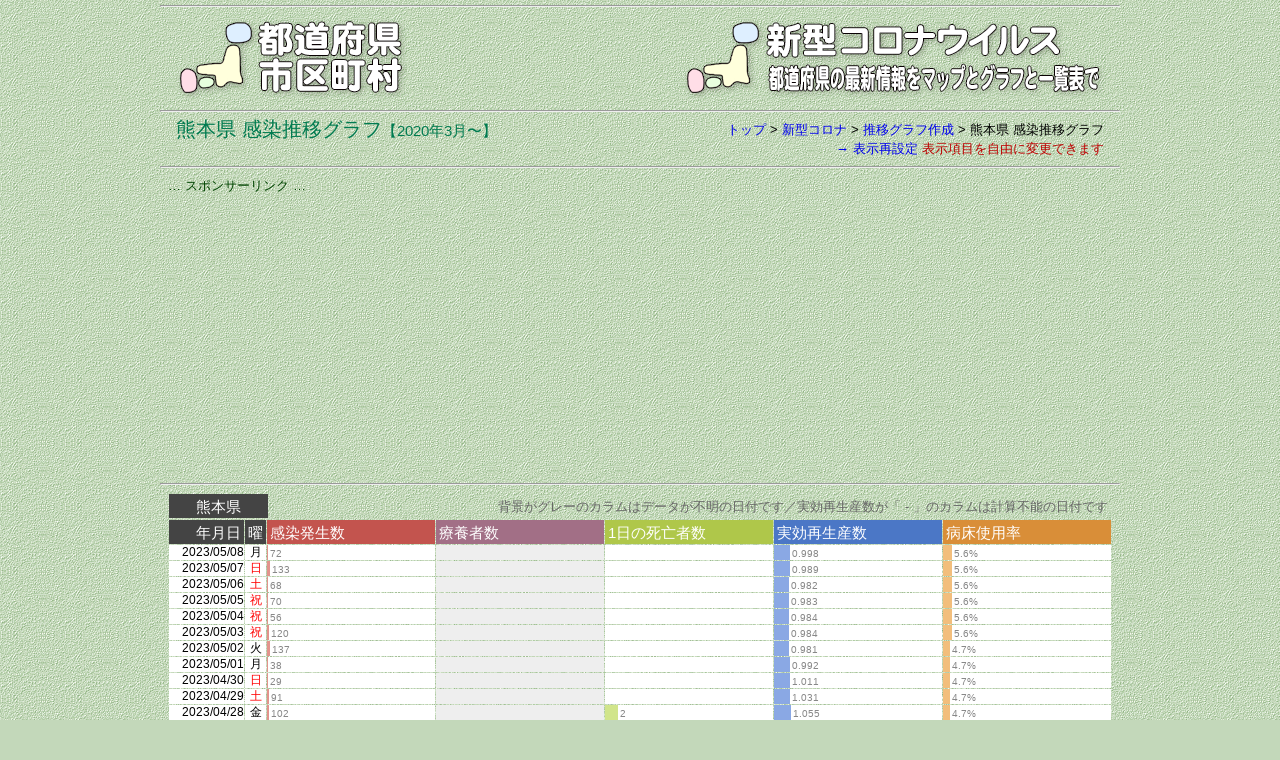

--- FILE ---
content_type: text/html
request_url: https://uub.jp/cvd/bar.cgi?B1=r&P1=43&D1=1&B2=a&D2=10&B3=y&D3=18&B4=t&D4=5&B5=f&D5=25&F=20&FM=3
body_size: 721003
content:
<!DOCTYPE html>
<html lang="ja">
<head>
<meta charset="UTF-8">
<meta name="viewport" content="width=device-width, initial-scale=1">
<meta http-equiv="X-UA-Compatible" content="IE=edge">
<title>熊本県 感染推移グラフ【2020年3月〜】（新型コロナウイルス）</title>
<meta name="description" content="新型コロナウイルス感染状況の日単位の「熊本県 感染推移グラフ」です。">
<meta name="keywords" content="新型コロナウイルス, 新型コロナ, 都道府県, 日単位, 熊本県 感染推移グラフ, 【2020年3月〜】">
<meta property="fb:admins" content="625090314174113">
<meta property="og:title" content="熊本県 感染推移グラフ【2020年3月〜】（新型コロナウイルス）">
<meta property="og:description" content="新型コロナウイルス感染状況の日単位の「熊本県 感染推移グラフ」です。">
<meta property="og:url" content="https://uub.jp/cvd/bar.html">
<meta property="og:image" content="https://uub.jp/i/ogp_uub.png">
<meta property="og:type" content="website">
<meta property="og:site_name" content="熊本県 感染推移グラフ【2020年3月〜】（新型コロナウイルス）">
<link rel="icon" type="image/x-icon" href="../icn/favicon.ico">
<link rel="stylesheet" type="text/css" href="../css/uub.css">
<script src="https://ajax.googleapis.com/ajax/libs/jquery/1.9.1/jquery.min.js"></script>
<script src="../js/jquery.cookie.js"></script>
<script language="JavaScript" type="text/javascript" src="../js/uub.js"></script>
<!-- Google tag (gtag.js) -->
<script async src="https://www.googletagmanager.com/gtag/js?id=G-4M9G3JTPX8"></script>
<script>
window.dataLayer = window.dataLayer || [];
function gtag(){dataLayer.push(arguments);}
gtag('js', new Date());
gtag('config', 'G-4M9G3JTPX8');
</script>
<script>
(function(i,s,o,g,r,a,m){i['GoogleAnalyticsObject']=r;i[r]=i[r]||function(){
(i[r].q=i[r].q||[]).push(arguments)},i[r].l=1*new Date();a=s.createElement(o),
m=s.getElementsByTagName(o)[0];a.async=1;a.src=g;m.parentNode.insertBefore(a,m)
})(window,document,'script','//www.google-analytics.com/analytics.js','ga');
ga('create', 'UA-40870219-1', 'uub.jp');
ga('send', 'pageview');
</script>
</head>
<body>
<div id="container">
<hr class="mgt5">
<div class="clearfix">
<div class="left w35"><a href="../"><img src="../i/uub.png" alt="都道府県市区町村"></a></div><!--left-->
<div class="right w65"><a href="./"><img src="../i/cvd.png" alt="都道府県の最新情報をマップとグラフと一覧表で"></a></div><!--right-->
</div><!--clearfix-->
<hr>
<div class="clearfix">
<div class="left fg1"><h1 class="f10">熊本県 感染推移グラフ</h1>【2020年3月〜】</div><!--left-->
<div class="right f3 no pl8"><a href="../">トップ</a> > <wbr><a href="./">新型コロナ</a> > <wbr><a href="./bar.html">推移グラフ作成</a> > <wbr>熊本県 感染推移グラフ<br><a href="./bar_set.cgi?B1=r&P1=43&D1=1&B2=a&D2=10&B3=y&D3=18&B4=t&D4=5&B5=f&D5=25&F=20&FM=3">→ 表示再設定<span class="fr1"> 表示項目を自由に変更できます</span></a></div><!--right-->
</div><!--clearfix-->
<hr>
<div class="box">
<div class="al f3 fg0">… スポンサーリンク …</div>
<script async src="https://pagead2.googlesyndication.com/pagead/js/adsbygoogle.js?client=ca-pub-6322644091323397" crossorigin="anonymous"></script>
<!-- 77新型コロナウィルス・レスポ上 -->
<ins class="adsbygoogle"
style="display:block"
data-ad-client="ca-pub-6322644091323397"
data-ad-slot="5540108585"
data-ad-format="auto"
data-full-width-responsive="true"></ins>
<script>
(adsbygoogle = window.adsbygoogle || []).push({});
</script>
</div><!--box-->
<hr>

<div class="box"><table class="g_table w100"><tr><th width="10.6%" class="fw bw9 no">熊本県</th><th class="ar f3 fw0">背景がグレーのカラムはデータが不明の日付です／実効再生産数が「 - 」のカラムは計算不能の日付です</th></tr></table><div class="h_scroll"><table class="g_table w100">
<tr class="fw"><th width="8%" class="ar bw9">年月日</th><th width="2%" class="ac bw9">曜</th><th width="18%" class="al bpdrr">感染発生数</th><th width="18%" class="al bpdra">療養者数</th><th width="18%" class="al bpdry">1日の死亡者数</th><th width="18%" class="al bpdrt">実効再生産数</th><th width="18%" class="al bpdrf">病床使用率</th></tr>
<tr class="ar f2 bw no"><td>2023/05/08</td><td class="ac">月</td><td class="al"><img src="./i/cr.png" style="width:0.89%;margin-right:2px"><span class="f0 fw2 pt3">72</span></td><td class="bw1"><img src="./i/t.gif"></td><td class="al"><img src="./i/cy.png" style="width:0%;margin-right:2px"><span class="f0 fw2 pt3"></span></td><td class="al"><img src="./i/ct.png" style="width:9.33%;margin-right:2px"><span class="f0 fw2 pt3">0.998</span></td><td class="al"><img src="./i/cf.png" style="width:5.15%;margin-right:2px"><span class="f0 fw2 pt3">5.6%</span></td></tr><tr class="ar f2 bw no"><td>2023/05/07</td><td class="ac fr">日</td><td class="al"><img src="./i/cr.png" style="width:1.64%;margin-right:2px"><span class="f0 fw2 pt3">133</span></td><td class="bw1"><img src="./i/t.gif"></td><td class="al"><img src="./i/cy.png" style="width:0%;margin-right:2px"><span class="f0 fw2 pt3"></span></td><td class="al"><img src="./i/ct.png" style="width:9.24%;margin-right:2px"><span class="f0 fw2 pt3">0.989</span></td><td class="al"><img src="./i/cf.png" style="width:5.15%;margin-right:2px"><span class="f0 fw2 pt3">5.6%</span></td></tr><tr class="ar f2 bw no"><td>2023/05/06</td><td class="ac fr">土</td><td class="al"><img src="./i/cr.png" style="width:0.84%;margin-right:2px"><span class="f0 fw2 pt3">68</span></td><td class="bw1"><img src="./i/t.gif"></td><td class="al"><img src="./i/cy.png" style="width:0%;margin-right:2px"><span class="f0 fw2 pt3"></span></td><td class="al"><img src="./i/ct.png" style="width:9.18%;margin-right:2px"><span class="f0 fw2 pt3">0.982</span></td><td class="al"><img src="./i/cf.png" style="width:5.15%;margin-right:2px"><span class="f0 fw2 pt3">5.6%</span></td></tr><tr class="ar f2 bw no"><td>2023/05/05</td><td class="ac fr">祝</td><td class="al"><img src="./i/cr.png" style="width:0.86%;margin-right:2px"><span class="f0 fw2 pt3">70</span></td><td class="bw1"><img src="./i/t.gif"></td><td class="al"><img src="./i/cy.png" style="width:0%;margin-right:2px"><span class="f0 fw2 pt3"></span></td><td class="al"><img src="./i/ct.png" style="width:9.19%;margin-right:2px"><span class="f0 fw2 pt3">0.983</span></td><td class="al"><img src="./i/cf.png" style="width:5.15%;margin-right:2px"><span class="f0 fw2 pt3">5.6%</span></td></tr><tr class="ar f2 bw no"><td>2023/05/04</td><td class="ac fr">祝</td><td class="al"><img src="./i/cr.png" style="width:0.69%;margin-right:2px"><span class="f0 fw2 pt3">56</span></td><td class="bw1"><img src="./i/t.gif"></td><td class="al"><img src="./i/cy.png" style="width:0%;margin-right:2px"><span class="f0 fw2 pt3"></span></td><td class="al"><img src="./i/ct.png" style="width:9.2%;margin-right:2px"><span class="f0 fw2 pt3">0.984</span></td><td class="al"><img src="./i/cf.png" style="width:5.15%;margin-right:2px"><span class="f0 fw2 pt3">5.6%</span></td></tr><tr class="ar f2 bw no"><td>2023/05/03</td><td class="ac fr">祝</td><td class="al"><img src="./i/cr.png" style="width:1.48%;margin-right:2px"><span class="f0 fw2 pt3">120</span></td><td class="bw1"><img src="./i/t.gif"></td><td class="al"><img src="./i/cy.png" style="width:0%;margin-right:2px"><span class="f0 fw2 pt3"></span></td><td class="al"><img src="./i/ct.png" style="width:9.2%;margin-right:2px"><span class="f0 fw2 pt3">0.984</span></td><td class="al"><img src="./i/cf.png" style="width:5.15%;margin-right:2px"><span class="f0 fw2 pt3">5.6%</span></td></tr><tr class="ar f2 bw no"><td>2023/05/02</td><td class="ac">火</td><td class="al"><img src="./i/cr.png" style="width:1.69%;margin-right:2px"><span class="f0 fw2 pt3">137</span></td><td class="bw1"><img src="./i/t.gif"></td><td class="al"><img src="./i/cy.png" style="width:0%;margin-right:2px"><span class="f0 fw2 pt3"></span></td><td class="al"><img src="./i/ct.png" style="width:9.17%;margin-right:2px"><span class="f0 fw2 pt3">0.981</span></td><td class="al"><img src="./i/cf.png" style="width:4.32%;margin-right:2px"><span class="f0 fw2 pt3">4.7%</span></td></tr><tr class="ar f2 bw no"><td>2023/05/01</td><td class="ac">月</td><td class="al"><img src="./i/cr.png" style="width:0.47%;margin-right:2px"><span class="f0 fw2 pt3">38</span></td><td class="bw1"><img src="./i/t.gif"></td><td class="al"><img src="./i/cy.png" style="width:0%;margin-right:2px"><span class="f0 fw2 pt3"></span></td><td class="al"><img src="./i/ct.png" style="width:9.27%;margin-right:2px"><span class="f0 fw2 pt3">0.992</span></td><td class="al"><img src="./i/cf.png" style="width:4.32%;margin-right:2px"><span class="f0 fw2 pt3">4.7%</span></td></tr><tr class="ar f2 bw no"><td>2023/04/30</td><td class="ac fr">日</td><td class="al"><img src="./i/cr.png" style="width:0.35%;margin-right:2px"><span class="f0 fw2 pt3">29</span></td><td class="bw1"><img src="./i/t.gif"></td><td class="al"><img src="./i/cy.png" style="width:0%;margin-right:2px"><span class="f0 fw2 pt3"></span></td><td class="al"><img src="./i/ct.png" style="width:9.45%;margin-right:2px"><span class="f0 fw2 pt3">1.011</span></td><td class="al"><img src="./i/cf.png" style="width:4.32%;margin-right:2px"><span class="f0 fw2 pt3">4.7%</span></td></tr><tr class="ar f2 bw no"><td>2023/04/29</td><td class="ac fr">土</td><td class="al"><img src="./i/cr.png" style="width:1.12%;margin-right:2px"><span class="f0 fw2 pt3">91</span></td><td class="bw1"><img src="./i/t.gif"></td><td class="al"><img src="./i/cy.png" style="width:0%;margin-right:2px"><span class="f0 fw2 pt3"></span></td><td class="al"><img src="./i/ct.png" style="width:9.64%;margin-right:2px"><span class="f0 fw2 pt3">1.031</span></td><td class="al"><img src="./i/cf.png" style="width:4.32%;margin-right:2px"><span class="f0 fw2 pt3">4.7%</span></td></tr><tr class="ar f2 bw no"><td>2023/04/28</td><td class="ac">金</td><td class="al"><img src="./i/cr.png" style="width:1.26%;margin-right:2px"><span class="f0 fw2 pt3">102</span></td><td class="bw1"><img src="./i/t.gif"></td><td class="al"><img src="./i/cy.png" style="width:7.58%;margin-right:2px"><span class="f0 fw2 pt3">2</span></td><td class="al"><img src="./i/ct.png" style="width:9.86%;margin-right:2px"><span class="f0 fw2 pt3">1.055</span></td><td class="al"><img src="./i/cf.png" style="width:4.32%;margin-right:2px"><span class="f0 fw2 pt3">4.7%</span></td></tr><tr class="ar f2 bw no"><td>2023/04/27</td><td class="ac">木</td><td class="al"><img src="./i/cr.png" style="width:1.12%;margin-right:2px"><span class="f0 fw2 pt3">91</span></td><td class="bw1"><img src="./i/t.gif"></td><td class="al"><img src="./i/cy.png" style="width:0%;margin-right:2px"><span class="f0 fw2 pt3"></span></td><td class="al"><img src="./i/ct.png" style="width:10.09%;margin-right:2px"><span class="f0 fw2 pt3">1.079</span></td><td class="al"><img src="./i/cf.png" style="width:4.32%;margin-right:2px"><span class="f0 fw2 pt3">4.7%</span></td></tr><tr class="ar f2 bw no"><td>2023/04/26</td><td class="ac">水</td><td class="al"><img src="./i/cr.png" style="width:1.33%;margin-right:2px"><span class="f0 fw2 pt3">108</span></td><td class="bw1"><img src="./i/t.gif"></td><td class="al"><img src="./i/cy.png" style="width:0%;margin-right:2px"><span class="f0 fw2 pt3"></span></td><td class="al"><img src="./i/ct.png" style="width:10.26%;margin-right:2px"><span class="f0 fw2 pt3">1.098</span></td><td class="al"><img src="./i/cf.png" style="width:4.32%;margin-right:2px"><span class="f0 fw2 pt3">4.7%</span></td></tr><tr class="ar f2 bw no"><td>2023/04/25</td><td class="ac">火</td><td class="al"><img src="./i/cr.png" style="width:1.48%;margin-right:2px"><span class="f0 fw2 pt3">120</span></td><td class="bw1"><img src="./i/t.gif"></td><td class="al"><img src="./i/cy.png" style="width:0%;margin-right:2px"><span class="f0 fw2 pt3"></span></td><td class="al"><img src="./i/ct.png" style="width:10.4%;margin-right:2px"><span class="f0 fw2 pt3">1.113</span></td><td class="al"><img src="./i/cf.png" style="width:3.77%;margin-right:2px"><span class="f0 fw2 pt3">4.1%</span></td></tr><tr class="ar f2 bw no"><td>2023/04/24</td><td class="ac">月</td><td class="al"><img src="./i/cr.png" style="width:0.5%;margin-right:2px"><span class="f0 fw2 pt3">41</span></td><td class="bw1"><img src="./i/t.gif"></td><td class="al"><img src="./i/cy.png" style="width:0%;margin-right:2px"><span class="f0 fw2 pt3"></span></td><td class="al"><img src="./i/ct.png" style="width:10.38%;margin-right:2px"><span class="f0 fw2 pt3">1.110</span></td><td class="al"><img src="./i/cf.png" style="width:3.77%;margin-right:2px"><span class="f0 fw2 pt3">4.1%</span></td></tr><tr class="ar f2 bw no"><td>2023/04/23</td><td class="ac fr">日</td><td class="al"><img src="./i/cr.png" style="width:0.51%;margin-right:2px"><span class="f0 fw2 pt3">42</span></td><td class="bw1"><img src="./i/t.gif"></td><td class="al"><img src="./i/cy.png" style="width:3.79%;margin-right:2px"><span class="f0 fw2 pt3">1</span></td><td class="al"><img src="./i/ct.png" style="width:10.24%;margin-right:2px"><span class="f0 fw2 pt3">1.095</span></td><td class="al"><img src="./i/cf.png" style="width:3.77%;margin-right:2px"><span class="f0 fw2 pt3">4.1%</span></td></tr><tr class="ar f2 bw no"><td>2023/04/22</td><td class="ac fr">土</td><td class="al"><img src="./i/cr.png" style="width:1.08%;margin-right:2px"><span class="f0 fw2 pt3">88</span></td><td class="bw1"><img src="./i/t.gif"></td><td class="al"><img src="./i/cy.png" style="width:3.79%;margin-right:2px"><span class="f0 fw2 pt3">1</span></td><td class="al"><img src="./i/ct.png" style="width:10.03%;margin-right:2px"><span class="f0 fw2 pt3">1.073</span></td><td class="al"><img src="./i/cf.png" style="width:3.77%;margin-right:2px"><span class="f0 fw2 pt3">4.1%</span></td></tr><tr class="ar f2 bw no"><td>2023/04/21</td><td class="ac">金</td><td class="al"><img src="./i/cr.png" style="width:1.13%;margin-right:2px"><span class="f0 fw2 pt3">92</span></td><td class="bw1"><img src="./i/t.gif"></td><td class="al"><img src="./i/cy.png" style="width:3.79%;margin-right:2px"><span class="f0 fw2 pt3">1</span></td><td class="al"><img src="./i/ct.png" style="width:9.77%;margin-right:2px"><span class="f0 fw2 pt3">1.045</span></td><td class="al"><img src="./i/cf.png" style="width:3.77%;margin-right:2px"><span class="f0 fw2 pt3">4.1%</span></td></tr><tr class="ar f2 bw no"><td>2023/04/20</td><td class="ac">木</td><td class="al"><img src="./i/cr.png" style="width:1.05%;margin-right:2px"><span class="f0 fw2 pt3">85</span></td><td class="bw1"><img src="./i/t.gif"></td><td class="al"><img src="./i/cy.png" style="width:0%;margin-right:2px"><span class="f0 fw2 pt3"></span></td><td class="al"><img src="./i/ct.png" style="width:9.47%;margin-right:2px"><span class="f0 fw2 pt3">1.013</span></td><td class="al"><img src="./i/cf.png" style="width:3.77%;margin-right:2px"><span class="f0 fw2 pt3">4.1%</span></td></tr><tr class="ar f2 bw no"><td>2023/04/19</td><td class="ac">水</td><td class="al"><img src="./i/cr.png" style="width:2%;margin-right:2px"><span class="f0 fw2 pt3">162</span></td><td class="bw1"><img src="./i/t.gif"></td><td class="al"><img src="./i/cy.png" style="width:0%;margin-right:2px"><span class="f0 fw2 pt3"></span></td><td class="al"><img src="./i/ct.png" style="width:9.23%;margin-right:2px"><span class="f0 fw2 pt3">0.987</span></td><td class="al"><img src="./i/cf.png" style="width:3.77%;margin-right:2px"><span class="f0 fw2 pt3">4.1%</span></td></tr><tr class="ar f2 bw no"><td>2023/04/18</td><td class="ac">火</td><td class="al"><img src="./i/cr.png" style="width:1.66%;margin-right:2px"><span class="f0 fw2 pt3">135</span></td><td class="bw1"><img src="./i/t.gif"></td><td class="al"><img src="./i/cy.png" style="width:0%;margin-right:2px"><span class="f0 fw2 pt3"></span></td><td class="al"><img src="./i/ct.png" style="width:9.06%;margin-right:2px"><span class="f0 fw2 pt3">0.969</span></td><td class="al"><img src="./i/cf.png" style="width:4.87%;margin-right:2px"><span class="f0 fw2 pt3">5.3%</span></td></tr><tr class="ar f2 bw no"><td>2023/04/17</td><td class="ac">月</td><td class="al"><img src="./i/cr.png" style="width:0.45%;margin-right:2px"><span class="f0 fw2 pt3">37</span></td><td class="bw1"><img src="./i/t.gif"></td><td class="al"><img src="./i/cy.png" style="width:0%;margin-right:2px"><span class="f0 fw2 pt3"></span></td><td class="al"><img src="./i/ct.png" style="width:8.94%;margin-right:2px"><span class="f0 fw2 pt3">0.956</span></td><td class="al"><img src="./i/cf.png" style="width:4.87%;margin-right:2px"><span class="f0 fw2 pt3">5.3%</span></td></tr><tr class="ar f2 bw no"><td>2023/04/16</td><td class="ac fr">日</td><td class="al"><img src="./i/cr.png" style="width:0.66%;margin-right:2px"><span class="f0 fw2 pt3">54</span></td><td class="bw1"><img src="./i/t.gif"></td><td class="al"><img src="./i/cy.png" style="width:0%;margin-right:2px"><span class="f0 fw2 pt3"></span></td><td class="al"><img src="./i/ct.png" style="width:8.88%;margin-right:2px"><span class="f0 fw2 pt3">0.950</span></td><td class="al"><img src="./i/cf.png" style="width:4.87%;margin-right:2px"><span class="f0 fw2 pt3">5.3%</span></td></tr><tr class="ar f2 bw no"><td>2023/04/15</td><td class="ac fr">土</td><td class="al"><img src="./i/cr.png" style="width:0.81%;margin-right:2px"><span class="f0 fw2 pt3">66</span></td><td class="bw1"><img src="./i/t.gif"></td><td class="al"><img src="./i/cy.png" style="width:0%;margin-right:2px"><span class="f0 fw2 pt3"></span></td><td class="al"><img src="./i/ct.png" style="width:8.88%;margin-right:2px"><span class="f0 fw2 pt3">0.950</span></td><td class="al"><img src="./i/cf.png" style="width:4.87%;margin-right:2px"><span class="f0 fw2 pt3">5.3%</span></td></tr><tr class="ar f2 bw no"><td>2023/04/14</td><td class="ac">金</td><td class="al"><img src="./i/cr.png" style="width:0.76%;margin-right:2px"><span class="f0 fw2 pt3">62</span></td><td class="bw1"><img src="./i/t.gif"></td><td class="al"><img src="./i/cy.png" style="width:3.79%;margin-right:2px"><span class="f0 fw2 pt3">1</span></td><td class="al"><img src="./i/ct.png" style="width:8.93%;margin-right:2px"><span class="f0 fw2 pt3">0.955</span></td><td class="al"><img src="./i/cf.png" style="width:4.87%;margin-right:2px"><span class="f0 fw2 pt3">5.3%</span></td></tr><tr class="ar f2 bw no"><td>2023/04/13</td><td class="ac">木</td><td class="al"><img src="./i/cr.png" style="width:0.77%;margin-right:2px"><span class="f0 fw2 pt3">63</span></td><td class="bw1"><img src="./i/t.gif"></td><td class="al"><img src="./i/cy.png" style="width:0%;margin-right:2px"><span class="f0 fw2 pt3"></span></td><td class="al"><img src="./i/ct.png" style="width:8.99%;margin-right:2px"><span class="f0 fw2 pt3">0.962</span></td><td class="al"><img src="./i/cf.png" style="width:4.87%;margin-right:2px"><span class="f0 fw2 pt3">5.3%</span></td></tr><tr class="ar f2 bw no"><td>2023/04/12</td><td class="ac">水</td><td class="al"><img src="./i/cr.png" style="width:1.01%;margin-right:2px"><span class="f0 fw2 pt3">82</span></td><td class="bw1"><img src="./i/t.gif"></td><td class="al"><img src="./i/cy.png" style="width:0%;margin-right:2px"><span class="f0 fw2 pt3"></span></td><td class="al"><img src="./i/ct.png" style="width:9.05%;margin-right:2px"><span class="f0 fw2 pt3">0.968</span></td><td class="al"><img src="./i/cf.png" style="width:4.87%;margin-right:2px"><span class="f0 fw2 pt3">5.3%</span></td></tr><tr class="ar f2 bw no"><td>2023/04/11</td><td class="ac">火</td><td class="al"><img src="./i/cr.png" style="width:0.97%;margin-right:2px"><span class="f0 fw2 pt3">79</span></td><td class="bw1"><img src="./i/t.gif"></td><td class="al"><img src="./i/cy.png" style="width:0%;margin-right:2px"><span class="f0 fw2 pt3"></span></td><td class="al"><img src="./i/ct.png" style="width:9.03%;margin-right:2px"><span class="f0 fw2 pt3">0.966</span></td><td class="al"><img src="./i/cf.png" style="width:4.96%;margin-right:2px"><span class="f0 fw2 pt3">5.4%</span></td></tr><tr class="ar f2 bw no"><td>2023/04/10</td><td class="ac">月</td><td class="al"><img src="./i/cr.png" style="width:0.18%;margin-right:2px"><span class="f0 fw2 pt3">15</span></td><td class="bw1"><img src="./i/t.gif"></td><td class="al"><img src="./i/cy.png" style="width:0%;margin-right:2px"><span class="f0 fw2 pt3"></span></td><td class="al"><img src="./i/ct.png" style="width:9.07%;margin-right:2px"><span class="f0 fw2 pt3">0.970</span></td><td class="al"><img src="./i/cf.png" style="width:4.96%;margin-right:2px"><span class="f0 fw2 pt3">5.4%</span></td></tr><tr class="ar f2 bw no"><td>2023/04/09</td><td class="ac fr">日</td><td class="al"><img src="./i/cr.png" style="width:0.5%;margin-right:2px"><span class="f0 fw2 pt3">41</span></td><td class="bw1"><img src="./i/t.gif"></td><td class="al"><img src="./i/cy.png" style="width:0%;margin-right:2px"><span class="f0 fw2 pt3"></span></td><td class="al"><img src="./i/ct.png" style="width:9.09%;margin-right:2px"><span class="f0 fw2 pt3">0.973</span></td><td class="al"><img src="./i/cf.png" style="width:4.96%;margin-right:2px"><span class="f0 fw2 pt3">5.4%</span></td></tr><tr class="ar f2 bw no"><td>2023/04/08</td><td class="ac fr">土</td><td class="al"><img src="./i/cr.png" style="width:0.64%;margin-right:2px"><span class="f0 fw2 pt3">52</span></td><td class="bw1"><img src="./i/t.gif"></td><td class="al"><img src="./i/cy.png" style="width:0%;margin-right:2px"><span class="f0 fw2 pt3"></span></td><td class="al"><img src="./i/ct.png" style="width:9.12%;margin-right:2px"><span class="f0 fw2 pt3">0.976</span></td><td class="al"><img src="./i/cf.png" style="width:4.96%;margin-right:2px"><span class="f0 fw2 pt3">5.4%</span></td></tr><tr class="ar f2 bw no"><td>2023/04/07</td><td class="ac">金</td><td class="al"><img src="./i/cr.png" style="width:0.96%;margin-right:2px"><span class="f0 fw2 pt3">78</span></td><td class="bw1"><img src="./i/t.gif"></td><td class="al"><img src="./i/cy.png" style="width:0%;margin-right:2px"><span class="f0 fw2 pt3"></span></td><td class="al"><img src="./i/ct.png" style="width:9.15%;margin-right:2px"><span class="f0 fw2 pt3">0.979</span></td><td class="al"><img src="./i/cf.png" style="width:4.96%;margin-right:2px"><span class="f0 fw2 pt3">5.4%</span></td></tr><tr class="ar f2 bw no"><td>2023/04/06</td><td class="ac">木</td><td class="al"><img src="./i/cr.png" style="width:1.13%;margin-right:2px"><span class="f0 fw2 pt3">92</span></td><td class="bw1"><img src="./i/t.gif"></td><td class="al"><img src="./i/cy.png" style="width:7.58%;margin-right:2px"><span class="f0 fw2 pt3">2</span></td><td class="al"><img src="./i/ct.png" style="width:9.23%;margin-right:2px"><span class="f0 fw2 pt3">0.987</span></td><td class="al"><img src="./i/cf.png" style="width:4.96%;margin-right:2px"><span class="f0 fw2 pt3">5.4%</span></td></tr><tr class="ar f2 bw no"><td>2023/04/05</td><td class="ac">水</td><td class="al"><img src="./i/cr.png" style="width:0.92%;margin-right:2px"><span class="f0 fw2 pt3">75</span></td><td class="bw1"><img src="./i/t.gif"></td><td class="al"><img src="./i/cy.png" style="width:0%;margin-right:2px"><span class="f0 fw2 pt3"></span></td><td class="al"><img src="./i/ct.png" style="width:9.33%;margin-right:2px"><span class="f0 fw2 pt3">0.998</span></td><td class="al"><img src="./i/cf.png" style="width:4.96%;margin-right:2px"><span class="f0 fw2 pt3">5.4%</span></td></tr><tr class="ar f2 bw no"><td>2023/04/04</td><td class="ac">火</td><td class="al"><img src="./i/cr.png" style="width:1.11%;margin-right:2px"><span class="f0 fw2 pt3">90</span></td><td class="bw1"><img src="./i/t.gif"></td><td class="al"><img src="./i/cy.png" style="width:0%;margin-right:2px"><span class="f0 fw2 pt3"></span></td><td class="al"><img src="./i/ct.png" style="width:9.52%;margin-right:2px"><span class="f0 fw2 pt3">1.018</span></td><td class="al"><img src="./i/cf.png" style="width:5.06%;margin-right:2px"><span class="f0 fw2 pt3">5.5%</span></td></tr><tr class="ar f2 bw no"><td>2023/04/03</td><td class="ac">月</td><td class="al"><img src="./i/cr.png" style="width:0.43%;margin-right:2px"><span class="f0 fw2 pt3">35</span></td><td class="bw1"><img src="./i/t.gif"></td><td class="al"><img src="./i/cy.png" style="width:0%;margin-right:2px"><span class="f0 fw2 pt3"></span></td><td class="al"><img src="./i/ct.png" style="width:9.56%;margin-right:2px"><span class="f0 fw2 pt3">1.023</span></td><td class="al"><img src="./i/cf.png" style="width:5.06%;margin-right:2px"><span class="f0 fw2 pt3">5.5%</span></td></tr><tr class="ar f2 bw no"><td>2023/04/02</td><td class="ac fr">日</td><td class="al"><img src="./i/cr.png" style="width:0.85%;margin-right:2px"><span class="f0 fw2 pt3">69</span></td><td class="bw1"><img src="./i/t.gif"></td><td class="al"><img src="./i/cy.png" style="width:7.58%;margin-right:2px"><span class="f0 fw2 pt3">2</span></td><td class="al"><img src="./i/ct.png" style="width:9.6%;margin-right:2px"><span class="f0 fw2 pt3">1.027</span></td><td class="al"><img src="./i/cf.png" style="width:5.06%;margin-right:2px"><span class="f0 fw2 pt3">5.5%</span></td></tr><tr class="ar f2 bw no"><td>2023/04/01</td><td class="ac fr">土</td><td class="al"><img src="./i/cr.png" style="width:0.92%;margin-right:2px"><span class="f0 fw2 pt3">75</span></td><td class="bw1"><img src="./i/t.gif"></td><td class="al"><img src="./i/cy.png" style="width:0%;margin-right:2px"><span class="f0 fw2 pt3"></span></td><td class="al"><img src="./i/ct.png" style="width:9.58%;margin-right:2px"><span class="f0 fw2 pt3">1.025</span></td><td class="al"><img src="./i/cf.png" style="width:5.06%;margin-right:2px"><span class="f0 fw2 pt3">5.5%</span></td></tr><tr class="ar f2 bw no"><td>2023/03/31</td><td class="ac">金</td><td class="al"><img src="./i/cr.png" style="width:1.06%;margin-right:2px"><span class="f0 fw2 pt3">86</span></td><td class="bw1"><img src="./i/t.gif"></td><td class="al"><img src="./i/cy.png" style="width:3.79%;margin-right:2px"><span class="f0 fw2 pt3">1</span></td><td class="al"><img src="./i/ct.png" style="width:9.5%;margin-right:2px"><span class="f0 fw2 pt3">1.016</span></td><td class="al"><img src="./i/cf.png" style="width:5.06%;margin-right:2px"><span class="f0 fw2 pt3">5.5%</span></td></tr><tr class="ar f2 bw no"><td>2023/03/30</td><td class="ac">木</td><td class="al"><img src="./i/cr.png" style="width:0.9%;margin-right:2px"><span class="f0 fw2 pt3">73</span></td><td class="bw1"><img src="./i/t.gif"></td><td class="al"><img src="./i/cy.png" style="width:0%;margin-right:2px"><span class="f0 fw2 pt3"></span></td><td class="al"><img src="./i/ct.png" style="width:9.32%;margin-right:2px"><span class="f0 fw2 pt3">0.997</span></td><td class="al"><img src="./i/cf.png" style="width:5.06%;margin-right:2px"><span class="f0 fw2 pt3">5.5%</span></td></tr><tr class="ar f2 bw no"><td>2023/03/29</td><td class="ac">水</td><td class="al"><img src="./i/cr.png" style="width:1.05%;margin-right:2px"><span class="f0 fw2 pt3">85</span></td><td class="bw1"><img src="./i/t.gif"></td><td class="al"><img src="./i/cy.png" style="width:7.58%;margin-right:2px"><span class="f0 fw2 pt3">2</span></td><td class="al"><img src="./i/ct.png" style="width:9.09%;margin-right:2px"><span class="f0 fw2 pt3">0.973</span></td><td class="al"><img src="./i/cf.png" style="width:5.06%;margin-right:2px"><span class="f0 fw2 pt3">5.5%</span></td></tr><tr class="ar f2 bw no"><td>2023/03/28</td><td class="ac">火</td><td class="al"><img src="./i/cr.png" style="width:1.18%;margin-right:2px"><span class="f0 fw2 pt3">96</span></td><td class="bw1"><img src="./i/t.gif"></td><td class="al"><img src="./i/cy.png" style="width:0%;margin-right:2px"><span class="f0 fw2 pt3"></span></td><td class="al"><img src="./i/ct.png" style="width:8.77%;margin-right:2px"><span class="f0 fw2 pt3">0.938</span></td><td class="al"><img src="./i/cf.png" style="width:6.71%;margin-right:2px"><span class="f0 fw2 pt3">7.3%</span></td></tr><tr class="ar f2 bw no"><td>2023/03/27</td><td class="ac">月</td><td class="al"><img src="./i/cr.png" style="width:0.43%;margin-right:2px"><span class="f0 fw2 pt3">35</span></td><td class="bw1"><img src="./i/t.gif"></td><td class="al"><img src="./i/cy.png" style="width:0%;margin-right:2px"><span class="f0 fw2 pt3"></span></td><td class="al"><img src="./i/ct.png" style="width:8.58%;margin-right:2px"><span class="f0 fw2 pt3">0.918</span></td><td class="al"><img src="./i/cf.png" style="width:6.71%;margin-right:2px"><span class="f0 fw2 pt3">7.3%</span></td></tr><tr class="ar f2 bw no"><td>2023/03/26</td><td class="ac fr">日</td><td class="al"><img src="./i/cr.png" style="width:0.86%;margin-right:2px"><span class="f0 fw2 pt3">70</span></td><td class="bw1"><img src="./i/t.gif"></td><td class="al"><img src="./i/cy.png" style="width:0%;margin-right:2px"><span class="f0 fw2 pt3"></span></td><td class="al"><img src="./i/ct.png" style="width:8.39%;margin-right:2px"><span class="f0 fw2 pt3">0.898</span></td><td class="al"><img src="./i/cf.png" style="width:6.71%;margin-right:2px"><span class="f0 fw2 pt3">7.3%</span></td></tr><tr class="ar f2 bw no"><td>2023/03/25</td><td class="ac fr">土</td><td class="al"><img src="./i/cr.png" style="width:1.41%;margin-right:2px"><span class="f0 fw2 pt3">114</span></td><td class="bw1"><img src="./i/t.gif"></td><td class="al"><img src="./i/cy.png" style="width:3.79%;margin-right:2px"><span class="f0 fw2 pt3">1</span></td><td class="al"><img src="./i/ct.png" style="width:8.27%;margin-right:2px"><span class="f0 fw2 pt3">0.885</span></td><td class="al"><img src="./i/cf.png" style="width:6.71%;margin-right:2px"><span class="f0 fw2 pt3">7.3%</span></td></tr><tr class="ar f2 bw no"><td>2023/03/24</td><td class="ac">金</td><td class="al"><img src="./i/cr.png" style="width:1.16%;margin-right:2px"><span class="f0 fw2 pt3">94</span></td><td class="bw1"><img src="./i/t.gif"></td><td class="al"><img src="./i/cy.png" style="width:3.79%;margin-right:2px"><span class="f0 fw2 pt3">1</span></td><td class="al"><img src="./i/ct.png" style="width:8.2%;margin-right:2px"><span class="f0 fw2 pt3">0.877</span></td><td class="al"><img src="./i/cf.png" style="width:6.71%;margin-right:2px"><span class="f0 fw2 pt3">7.3%</span></td></tr><tr class="ar f2 bw no"><td>2023/03/23</td><td class="ac">木</td><td class="al"><img src="./i/cr.png" style="width:1.36%;margin-right:2px"><span class="f0 fw2 pt3">110</span></td><td class="bw1"><img src="./i/t.gif"></td><td class="al"><img src="./i/cy.png" style="width:3.79%;margin-right:2px"><span class="f0 fw2 pt3">1</span></td><td class="al"><img src="./i/ct.png" style="width:8.18%;margin-right:2px"><span class="f0 fw2 pt3">0.875</span></td><td class="al"><img src="./i/cf.png" style="width:6.71%;margin-right:2px"><span class="f0 fw2 pt3">7.3%</span></td></tr><tr class="ar f2 bw no"><td>2023/03/22</td><td class="ac">水</td><td class="al"><img src="./i/cr.png" style="width:0.4%;margin-right:2px"><span class="f0 fw2 pt3">33</span></td><td class="bw1"><img src="./i/t.gif"></td><td class="al"><img src="./i/cy.png" style="width:3.79%;margin-right:2px"><span class="f0 fw2 pt3">1</span></td><td class="al"><img src="./i/ct.png" style="width:8.22%;margin-right:2px"><span class="f0 fw2 pt3">0.880</span></td><td class="al"><img src="./i/cf.png" style="width:6.71%;margin-right:2px"><span class="f0 fw2 pt3">7.3%</span></td></tr><tr class="ar f2 bw no"><td>2023/03/21</td><td class="ac fr">祝</td><td class="al"><img src="./i/cr.png" style="width:1.24%;margin-right:2px"><span class="f0 fw2 pt3">101</span></td><td class="bw1"><img src="./i/t.gif"></td><td class="al"><img src="./i/cy.png" style="width:0%;margin-right:2px"><span class="f0 fw2 pt3"></span></td><td class="al"><img src="./i/ct.png" style="width:8.36%;margin-right:2px"><span class="f0 fw2 pt3">0.894</span></td><td class="al"><img src="./i/cf.png" style="width:9.29%;margin-right:2px"><span class="f0 fw2 pt3">10.1%</span></td></tr><tr class="ar f2 bw no"><td>2023/03/20</td><td class="ac">月</td><td class="al"><img src="./i/cr.png" style="width:0.17%;margin-right:2px"><span class="f0 fw2 pt3">14</span></td><td class="bw1"><img src="./i/t.gif"></td><td class="al"><img src="./i/cy.png" style="width:0%;margin-right:2px"><span class="f0 fw2 pt3"></span></td><td class="al"><img src="./i/ct.png" style="width:8.45%;margin-right:2px"><span class="f0 fw2 pt3">0.904</span></td><td class="al"><img src="./i/cf.png" style="width:9.29%;margin-right:2px"><span class="f0 fw2 pt3">10.1%</span></td></tr><tr class="ar f2 bw no"><td>2023/03/19</td><td class="ac fr">日</td><td class="al"><img src="./i/cr.png" style="width:0.58%;margin-right:2px"><span class="f0 fw2 pt3">47</span></td><td class="bw1"><img src="./i/t.gif"></td><td class="al"><img src="./i/cy.png" style="width:0%;margin-right:2px"><span class="f0 fw2 pt3"></span></td><td class="al"><img src="./i/ct.png" style="width:8.57%;margin-right:2px"><span class="f0 fw2 pt3">0.917</span></td><td class="al"><img src="./i/cf.png" style="width:9.29%;margin-right:2px"><span class="f0 fw2 pt3">10.1%</span></td></tr><tr class="ar f2 bw no"><td>2023/03/18</td><td class="ac fr">土</td><td class="al"><img src="./i/cr.png" style="width:1.15%;margin-right:2px"><span class="f0 fw2 pt3">93</span></td><td class="bw1"><img src="./i/t.gif"></td><td class="al"><img src="./i/cy.png" style="width:3.79%;margin-right:2px"><span class="f0 fw2 pt3">1</span></td><td class="al"><img src="./i/ct.png" style="width:8.67%;margin-right:2px"><span class="f0 fw2 pt3">0.928</span></td><td class="al"><img src="./i/cf.png" style="width:9.29%;margin-right:2px"><span class="f0 fw2 pt3">10.1%</span></td></tr><tr class="ar f2 bw no"><td>2023/03/17</td><td class="ac">金</td><td class="al"><img src="./i/cr.png" style="width:0.95%;margin-right:2px"><span class="f0 fw2 pt3">77</span></td><td class="bw1"><img src="./i/t.gif"></td><td class="al"><img src="./i/cy.png" style="width:3.79%;margin-right:2px"><span class="f0 fw2 pt3">1</span></td><td class="al"><img src="./i/ct.png" style="width:8.78%;margin-right:2px"><span class="f0 fw2 pt3">0.939</span></td><td class="al"><img src="./i/cf.png" style="width:9.29%;margin-right:2px"><span class="f0 fw2 pt3">10.1%</span></td></tr><tr class="ar f2 bw no"><td>2023/03/16</td><td class="ac">木</td><td class="al"><img src="./i/cr.png" style="width:1.05%;margin-right:2px"><span class="f0 fw2 pt3">85</span></td><td class="bw1"><img src="./i/t.gif"></td><td class="al"><img src="./i/cy.png" style="width:0%;margin-right:2px"><span class="f0 fw2 pt3"></span></td><td class="al"><img src="./i/ct.png" style="width:8.85%;margin-right:2px"><span class="f0 fw2 pt3">0.947</span></td><td class="al"><img src="./i/cf.png" style="width:9.29%;margin-right:2px"><span class="f0 fw2 pt3">10.1%</span></td></tr><tr class="ar f2 bw no"><td>2023/03/15</td><td class="ac">水</td><td class="al"><img src="./i/cr.png" style="width:1.24%;margin-right:2px"><span class="f0 fw2 pt3">101</span></td><td class="bw1"><img src="./i/t.gif"></td><td class="al"><img src="./i/cy.png" style="width:3.79%;margin-right:2px"><span class="f0 fw2 pt3">1</span></td><td class="al"><img src="./i/ct.png" style="width:8.92%;margin-right:2px"><span class="f0 fw2 pt3">0.954</span></td><td class="al"><img src="./i/cf.png" style="width:9.29%;margin-right:2px"><span class="f0 fw2 pt3">10.1%</span></td></tr><tr class="ar f2 bw no"><td>2023/03/14</td><td class="ac">火</td><td class="al"><img src="./i/cr.png" style="width:1.64%;margin-right:2px"><span class="f0 fw2 pt3">133</span></td><td class="bw1"><img src="./i/t.gif"></td><td class="al"><img src="./i/cy.png" style="width:3.79%;margin-right:2px"><span class="f0 fw2 pt3">1</span></td><td class="al"><img src="./i/ct.png" style="width:8.92%;margin-right:2px"><span class="f0 fw2 pt3">0.954</span></td><td class="al"><img src="./i/cf.png" style="width:13.62%;margin-right:2px"><span class="f0 fw2 pt3">14.8%</span></td></tr><tr class="ar f2 bw no"><td>2023/03/13</td><td class="ac">月</td><td class="al"><img src="./i/cr.png" style="width:0.48%;margin-right:2px"><span class="f0 fw2 pt3">39</span></td><td class="bw1"><img src="./i/t.gif"></td><td class="al"><img src="./i/cy.png" style="width:0%;margin-right:2px"><span class="f0 fw2 pt3"></span></td><td class="al"><img src="./i/ct.png" style="width:8.91%;margin-right:2px"><span class="f0 fw2 pt3">0.953</span></td><td class="al"><img src="./i/cf.png" style="width:13.62%;margin-right:2px"><span class="f0 fw2 pt3">14.8%</span></td></tr><tr class="ar f2 bw no"><td>2023/03/12</td><td class="ac fr">日</td><td class="al"><img src="./i/cr.png" style="width:1.16%;margin-right:2px"><span class="f0 fw2 pt3">94</span></td><td class="bw1"><img src="./i/t.gif"></td><td class="al"><img src="./i/cy.png" style="width:11.37%;margin-right:2px"><span class="f0 fw2 pt3">3</span></td><td class="al"><img src="./i/ct.png" style="width:8.88%;margin-right:2px"><span class="f0 fw2 pt3">0.950</span></td><td class="al"><img src="./i/cf.png" style="width:13.62%;margin-right:2px"><span class="f0 fw2 pt3">14.8%</span></td></tr><tr class="ar f2 bw no"><td>2023/03/11</td><td class="ac fr">土</td><td class="al"><img src="./i/cr.png" style="width:1.71%;margin-right:2px"><span class="f0 fw2 pt3">139</span></td><td class="bw1"><img src="./i/t.gif"></td><td class="al"><img src="./i/cy.png" style="width:0%;margin-right:2px"><span class="f0 fw2 pt3"></span></td><td class="al"><img src="./i/ct.png" style="width:8.84%;margin-right:2px"><span class="f0 fw2 pt3">0.946</span></td><td class="al"><img src="./i/cf.png" style="width:13.62%;margin-right:2px"><span class="f0 fw2 pt3">14.8%</span></td></tr><tr class="ar f2 bw no"><td>2023/03/10</td><td class="ac">金</td><td class="al"><img src="./i/cr.png" style="width:1.69%;margin-right:2px"><span class="f0 fw2 pt3">137</span></td><td class="bw1"><img src="./i/t.gif"></td><td class="al"><img src="./i/cy.png" style="width:0%;margin-right:2px"><span class="f0 fw2 pt3"></span></td><td class="al"><img src="./i/ct.png" style="width:8.8%;margin-right:2px"><span class="f0 fw2 pt3">0.942</span></td><td class="al"><img src="./i/cf.png" style="width:13.62%;margin-right:2px"><span class="f0 fw2 pt3">14.8%</span></td></tr><tr class="ar f2 bw no"><td>2023/03/09</td><td class="ac">木</td><td class="al"><img src="./i/cr.png" style="width:1.99%;margin-right:2px"><span class="f0 fw2 pt3">161</span></td><td class="bw1"><img src="./i/t.gif"></td><td class="al"><img src="./i/cy.png" style="width:0%;margin-right:2px"><span class="f0 fw2 pt3"></span></td><td class="al"><img src="./i/ct.png" style="width:8.83%;margin-right:2px"><span class="f0 fw2 pt3">0.945</span></td><td class="al"><img src="./i/cf.png" style="width:13.62%;margin-right:2px"><span class="f0 fw2 pt3">14.8%</span></td></tr><tr class="ar f2 bw no"><td>2023/03/08</td><td class="ac">水</td><td class="al"><img src="./i/cr.png" style="width:1.66%;margin-right:2px"><span class="f0 fw2 pt3">135</span></td><td class="bw1"><img src="./i/t.gif"></td><td class="al"><img src="./i/cy.png" style="width:7.58%;margin-right:2px"><span class="f0 fw2 pt3">2</span></td><td class="al"><img src="./i/ct.png" style="width:8.75%;margin-right:2px"><span class="f0 fw2 pt3">0.936</span></td><td class="al"><img src="./i/cf.png" style="width:13.62%;margin-right:2px"><span class="f0 fw2 pt3">14.8%</span></td></tr><tr class="ar f2 bw no"><td>2023/03/07</td><td class="ac">火</td><td class="al"><img src="./i/cr.png" style="width:2.49%;margin-right:2px"><span class="f0 fw2 pt3">202</span></td><td class="bw1"><img src="./i/t.gif"></td><td class="al"><img src="./i/cy.png" style="width:3.79%;margin-right:2px"><span class="f0 fw2 pt3">1</span></td><td class="al"><img src="./i/ct.png" style="width:8.71%;margin-right:2px"><span class="f0 fw2 pt3">0.932</span></td><td class="al"><img src="./i/cf.png" style="width:15%;margin-right:2px"><span class="f0 fw2 pt3">16.3%</span></td></tr><tr class="ar f2 bw no"><td>2023/03/06</td><td class="ac">月</td><td class="al"><img src="./i/cr.png" style="width:0.65%;margin-right:2px"><span class="f0 fw2 pt3">53</span></td><td class="bw1"><img src="./i/t.gif"></td><td class="al"><img src="./i/cy.png" style="width:3.79%;margin-right:2px"><span class="f0 fw2 pt3">1</span></td><td class="al"><img src="./i/ct.png" style="width:8.66%;margin-right:2px"><span class="f0 fw2 pt3">0.927</span></td><td class="al"><img src="./i/cf.png" style="width:15%;margin-right:2px"><span class="f0 fw2 pt3">16.3%</span></td></tr><tr class="ar f2 bw no"><td>2023/03/05</td><td class="ac fr">日</td><td class="al"><img src="./i/cr.png" style="width:1.76%;margin-right:2px"><span class="f0 fw2 pt3">143</span></td><td class="bw1"><img src="./i/t.gif"></td><td class="al"><img src="./i/cy.png" style="width:15.16%;margin-right:2px"><span class="f0 fw2 pt3">4</span></td><td class="al"><img src="./i/ct.png" style="width:8.59%;margin-right:2px"><span class="f0 fw2 pt3">0.919</span></td><td class="al"><img src="./i/cf.png" style="width:15%;margin-right:2px"><span class="f0 fw2 pt3">16.3%</span></td></tr><tr class="ar f2 bw no"><td>2023/03/04</td><td class="ac fr">土</td><td class="al"><img src="./i/cr.png" style="width:2.07%;margin-right:2px"><span class="f0 fw2 pt3">168</span></td><td class="bw1"><img src="./i/t.gif"></td><td class="al"><img src="./i/cy.png" style="width:0%;margin-right:2px"><span class="f0 fw2 pt3"></span></td><td class="al"><img src="./i/ct.png" style="width:8.51%;margin-right:2px"><span class="f0 fw2 pt3">0.911</span></td><td class="al"><img src="./i/cf.png" style="width:15%;margin-right:2px"><span class="f0 fw2 pt3">16.3%</span></td></tr><tr class="ar f2 bw no"><td>2023/03/03</td><td class="ac">金</td><td class="al"><img src="./i/cr.png" style="width:1.73%;margin-right:2px"><span class="f0 fw2 pt3">140</span></td><td class="bw1"><img src="./i/t.gif"></td><td class="al"><img src="./i/cy.png" style="width:0%;margin-right:2px"><span class="f0 fw2 pt3"></span></td><td class="al"><img src="./i/ct.png" style="width:8.45%;margin-right:2px"><span class="f0 fw2 pt3">0.904</span></td><td class="al"><img src="./i/cf.png" style="width:15%;margin-right:2px"><span class="f0 fw2 pt3">16.3%</span></td></tr><tr class="ar f2 bw no"><td>2023/03/02</td><td class="ac">木</td><td class="al"><img src="./i/cr.png" style="width:1.76%;margin-right:2px"><span class="f0 fw2 pt3">143</span></td><td class="bw1"><img src="./i/t.gif"></td><td class="al"><img src="./i/cy.png" style="width:11.37%;margin-right:2px"><span class="f0 fw2 pt3">3</span></td><td class="al"><img src="./i/ct.png" style="width:8.31%;margin-right:2px"><span class="f0 fw2 pt3">0.889</span></td><td class="al"><img src="./i/cf.png" style="width:15%;margin-right:2px"><span class="f0 fw2 pt3">16.3%</span></td></tr><tr class="ar f2 bw no"><td>2023/03/01</td><td class="ac">水</td><td class="al"><img src="./i/cr.png" style="width:2.16%;margin-right:2px"><span class="f0 fw2 pt3">175</span></td><td class="bw1"><img src="./i/t.gif"></td><td class="al"><img src="./i/cy.png" style="width:3.79%;margin-right:2px"><span class="f0 fw2 pt3">1</span></td><td class="al"><img src="./i/ct.png" style="width:8.25%;margin-right:2px"><span class="f0 fw2 pt3">0.883</span></td><td class="al"><img src="./i/cf.png" style="width:15%;margin-right:2px"><span class="f0 fw2 pt3">16.3%</span></td></tr><tr class="ar f2 bw no"><td>2023/02/28</td><td class="ac">火</td><td class="al"><img src="./i/cr.png" style="width:3.06%;margin-right:2px"><span class="f0 fw2 pt3">248</span></td><td class="bw1"><img src="./i/t.gif"></td><td class="al"><img src="./i/cy.png" style="width:3.79%;margin-right:2px"><span class="f0 fw2 pt3">1</span></td><td class="al"><img src="./i/ct.png" style="width:8.21%;margin-right:2px"><span class="f0 fw2 pt3">0.878</span></td><td class="al"><img src="./i/cf.png" style="width:16.01%;margin-right:2px"><span class="f0 fw2 pt3">17.4%</span></td></tr><tr class="ar f2 bw no"><td>2023/02/27</td><td class="ac">月</td><td class="al"><img src="./i/cr.png" style="width:0.84%;margin-right:2px"><span class="f0 fw2 pt3">68</span></td><td class="bw1"><img src="./i/t.gif"></td><td class="al"><img src="./i/cy.png" style="width:7.58%;margin-right:2px"><span class="f0 fw2 pt3">2</span></td><td class="al"><img src="./i/ct.png" style="width:8.18%;margin-right:2px"><span class="f0 fw2 pt3">0.875</span></td><td class="al"><img src="./i/cf.png" style="width:16.01%;margin-right:2px"><span class="f0 fw2 pt3">17.4%</span></td></tr><tr class="ar f2 bw no"><td>2023/02/26</td><td class="ac fr">日</td><td class="al"><img src="./i/cr.png" style="width:1.99%;margin-right:2px"><span class="f0 fw2 pt3">161</span></td><td class="bw1"><img src="./i/t.gif"></td><td class="al"><img src="./i/cy.png" style="width:3.79%;margin-right:2px"><span class="f0 fw2 pt3">1</span></td><td class="al"><img src="./i/ct.png" style="width:8.21%;margin-right:2px"><span class="f0 fw2 pt3">0.878</span></td><td class="al"><img src="./i/cf.png" style="width:16.01%;margin-right:2px"><span class="f0 fw2 pt3">17.4%</span></td></tr><tr class="ar f2 bw no"><td>2023/02/25</td><td class="ac fr">土</td><td class="al"><img src="./i/cr.png" style="width:3.26%;margin-right:2px"><span class="f0 fw2 pt3">264</span></td><td class="bw1"><img src="./i/t.gif"></td><td class="al"><img src="./i/cy.png" style="width:0%;margin-right:2px"><span class="f0 fw2 pt3"></span></td><td class="al"><img src="./i/ct.png" style="width:8.23%;margin-right:2px"><span class="f0 fw2 pt3">0.881</span></td><td class="al"><img src="./i/cf.png" style="width:16.01%;margin-right:2px"><span class="f0 fw2 pt3">17.4%</span></td></tr><tr class="ar f2 bw no"><td>2023/02/24</td><td class="ac">金</td><td class="al"><img src="./i/cr.png" style="width:0.71%;margin-right:2px"><span class="f0 fw2 pt3">58</span></td><td class="bw1"><img src="./i/t.gif"></td><td class="al"><img src="./i/cy.png" style="width:7.58%;margin-right:2px"><span class="f0 fw2 pt3">2</span></td><td class="al"><img src="./i/ct.png" style="width:8.23%;margin-right:2px"><span class="f0 fw2 pt3">0.881</span></td><td class="al"><img src="./i/cf.png" style="width:16.01%;margin-right:2px"><span class="f0 fw2 pt3">17.4%</span></td></tr><tr class="ar f2 bw no"><td>2023/02/23</td><td class="ac fr">祝</td><td class="al"><img src="./i/cr.png" style="width:2.93%;margin-right:2px"><span class="f0 fw2 pt3">237</span></td><td class="bw1"><img src="./i/t.gif"></td><td class="al"><img src="./i/cy.png" style="width:3.79%;margin-right:2px"><span class="f0 fw2 pt3">1</span></td><td class="al"><img src="./i/ct.png" style="width:8.29%;margin-right:2px"><span class="f0 fw2 pt3">0.887</span></td><td class="al"><img src="./i/cf.png" style="width:16.01%;margin-right:2px"><span class="f0 fw2 pt3">17.4%</span></td></tr><tr class="ar f2 bw no"><td>2023/02/22</td><td class="ac">水</td><td class="al"><img src="./i/cr.png" style="width:2.96%;margin-right:2px"><span class="f0 fw2 pt3">240</span></td><td class="bw1"><img src="./i/t.gif"></td><td class="al"><img src="./i/cy.png" style="width:3.79%;margin-right:2px"><span class="f0 fw2 pt3">1</span></td><td class="al"><img src="./i/ct.png" style="width:8.33%;margin-right:2px"><span class="f0 fw2 pt3">0.891</span></td><td class="al"><img src="./i/cf.png" style="width:16.01%;margin-right:2px"><span class="f0 fw2 pt3">17.4%</span></td></tr><tr class="ar f2 bw no"><td>2023/02/21</td><td class="ac">火</td><td class="al"><img src="./i/cr.png" style="width:4.14%;margin-right:2px"><span class="f0 fw2 pt3">335</span></td><td class="bw1"><img src="./i/t.gif"></td><td class="al"><img src="./i/cy.png" style="width:3.79%;margin-right:2px"><span class="f0 fw2 pt3">1</span></td><td class="al"><img src="./i/ct.png" style="width:8.35%;margin-right:2px"><span class="f0 fw2 pt3">0.893</span></td><td class="al"><img src="./i/cf.png" style="width:22.91%;margin-right:2px"><span class="f0 fw2 pt3">24.9%</span></td></tr><tr class="ar f2 bw no"><td>2023/02/20</td><td class="ac">月</td><td class="al"><img src="./i/cr.png" style="width:1.15%;margin-right:2px"><span class="f0 fw2 pt3">93</span></td><td class="bw1"><img src="./i/t.gif"></td><td class="al"><img src="./i/cy.png" style="width:11.37%;margin-right:2px"><span class="f0 fw2 pt3">3</span></td><td class="al"><img src="./i/ct.png" style="width:8.37%;margin-right:2px"><span class="f0 fw2 pt3">0.895</span></td><td class="al"><img src="./i/cf.png" style="width:22.91%;margin-right:2px"><span class="f0 fw2 pt3">24.9%</span></td></tr><tr class="ar f2 bw no"><td>2023/02/19</td><td class="ac fr">日</td><td class="al"><img src="./i/cr.png" style="width:2.11%;margin-right:2px"><span class="f0 fw2 pt3">171</span></td><td class="bw1"><img src="./i/t.gif"></td><td class="al"><img src="./i/cy.png" style="width:15.16%;margin-right:2px"><span class="f0 fw2 pt3">4</span></td><td class="al"><img src="./i/ct.png" style="width:8.35%;margin-right:2px"><span class="f0 fw2 pt3">0.893</span></td><td class="al"><img src="./i/cf.png" style="width:22.91%;margin-right:2px"><span class="f0 fw2 pt3">24.9%</span></td></tr><tr class="ar f2 bw no"><td>2023/02/18</td><td class="ac fr">土</td><td class="al"><img src="./i/cr.png" style="width:2.74%;margin-right:2px"><span class="f0 fw2 pt3">222</span></td><td class="bw1"><img src="./i/t.gif"></td><td class="al"><img src="./i/cy.png" style="width:22.75%;margin-right:2px"><span class="f0 fw2 pt3">6</span></td><td class="al"><img src="./i/ct.png" style="width:8.32%;margin-right:2px"><span class="f0 fw2 pt3">0.890</span></td><td class="al"><img src="./i/cf.png" style="width:22.91%;margin-right:2px"><span class="f0 fw2 pt3">24.9%</span></td></tr><tr class="ar f2 bw no"><td>2023/02/17</td><td class="ac">金</td><td class="al"><img src="./i/cr.png" style="width:3.22%;margin-right:2px"><span class="f0 fw2 pt3">261</span></td><td class="bw1"><img src="./i/t.gif"></td><td class="al"><img src="./i/cy.png" style="width:11.37%;margin-right:2px"><span class="f0 fw2 pt3">3</span></td><td class="al"><img src="./i/ct.png" style="width:8.32%;margin-right:2px"><span class="f0 fw2 pt3">0.890</span></td><td class="al"><img src="./i/cf.png" style="width:22.91%;margin-right:2px"><span class="f0 fw2 pt3">24.9%</span></td></tr><tr class="ar f2 bw no"><td>2023/02/16</td><td class="ac">木</td><td class="al"><img src="./i/cr.png" style="width:4.13%;margin-right:2px"><span class="f0 fw2 pt3">334</span></td><td class="bw1"><img src="./i/t.gif"></td><td class="al"><img src="./i/cy.png" style="width:3.79%;margin-right:2px"><span class="f0 fw2 pt3">1</span></td><td class="al"><img src="./i/ct.png" style="width:8.32%;margin-right:2px"><span class="f0 fw2 pt3">0.890</span></td><td class="al"><img src="./i/cf.png" style="width:22.91%;margin-right:2px"><span class="f0 fw2 pt3">24.9%</span></td></tr><tr class="ar f2 bw no"><td>2023/02/15</td><td class="ac">水</td><td class="al"><img src="./i/cr.png" style="width:4.86%;margin-right:2px"><span class="f0 fw2 pt3">393</span></td><td class="bw1"><img src="./i/t.gif"></td><td class="al"><img src="./i/cy.png" style="width:22.75%;margin-right:2px"><span class="f0 fw2 pt3">6</span></td><td class="al"><img src="./i/ct.png" style="width:8.32%;margin-right:2px"><span class="f0 fw2 pt3">0.890</span></td><td class="al"><img src="./i/cf.png" style="width:22.91%;margin-right:2px"><span class="f0 fw2 pt3">24.9%</span></td></tr><tr class="ar f2 bw no"><td>2023/02/14</td><td class="ac">火</td><td class="al"><img src="./i/cr.png" style="width:7.42%;margin-right:2px"><span class="f0 fw2 pt3">600</span></td><td class="bw1"><img src="./i/t.gif"></td><td class="al"><img src="./i/cy.png" style="width:0%;margin-right:2px"><span class="f0 fw2 pt3"></span></td><td class="al"><img src="./i/ct.png" style="width:8.35%;margin-right:2px"><span class="f0 fw2 pt3">0.893</span></td><td class="al"><img src="./i/cf.png" style="width:25.58%;margin-right:2px"><span class="f0 fw2 pt3">27.8%</span></td></tr><tr class="ar f2 bw no"><td>2023/02/13</td><td class="ac">月</td><td class="al"><img src="./i/cr.png" style="width:1.9%;margin-right:2px"><span class="f0 fw2 pt3">154</span></td><td class="bw1"><img src="./i/t.gif"></td><td class="al"><img src="./i/cy.png" style="width:7.58%;margin-right:2px"><span class="f0 fw2 pt3">2</span></td><td class="al"><img src="./i/ct.png" style="width:8.37%;margin-right:2px"><span class="f0 fw2 pt3">0.896</span></td><td class="al"><img src="./i/cf.png" style="width:25.58%;margin-right:2px"><span class="f0 fw2 pt3">27.8%</span></td></tr><tr class="ar f2 bw no"><td>2023/02/12</td><td class="ac fr">日</td><td class="al"><img src="./i/cr.png" style="width:2.2%;margin-right:2px"><span class="f0 fw2 pt3">178</span></td><td class="bw1"><img src="./i/t.gif"></td><td class="al"><img src="./i/cy.png" style="width:18.95%;margin-right:2px"><span class="f0 fw2 pt3">5</span></td><td class="al"><img src="./i/ct.png" style="width:8.42%;margin-right:2px"><span class="f0 fw2 pt3">0.901</span></td><td class="al"><img src="./i/cf.png" style="width:25.58%;margin-right:2px"><span class="f0 fw2 pt3">27.8%</span></td></tr><tr class="ar f2 bw no"><td>2023/02/11</td><td class="ac fr">祝</td><td class="al"><img src="./i/cr.png" style="width:5.72%;margin-right:2px"><span class="f0 fw2 pt3">463</span></td><td class="bw1"><img src="./i/t.gif"></td><td class="al"><img src="./i/cy.png" style="width:15.16%;margin-right:2px"><span class="f0 fw2 pt3">4</span></td><td class="al"><img src="./i/ct.png" style="width:8.46%;margin-right:2px"><span class="f0 fw2 pt3">0.905</span></td><td class="al"><img src="./i/cf.png" style="width:25.58%;margin-right:2px"><span class="f0 fw2 pt3">27.8%</span></td></tr><tr class="ar f2 bw no"><td>2023/02/10</td><td class="ac">金</td><td class="al"><img src="./i/cr.png" style="width:5.17%;margin-right:2px"><span class="f0 fw2 pt3">418</span></td><td class="bw1"><img src="./i/t.gif"></td><td class="al"><img src="./i/cy.png" style="width:3.79%;margin-right:2px"><span class="f0 fw2 pt3">1</span></td><td class="al"><img src="./i/ct.png" style="width:8.49%;margin-right:2px"><span class="f0 fw2 pt3">0.908</span></td><td class="al"><img src="./i/cf.png" style="width:25.58%;margin-right:2px"><span class="f0 fw2 pt3">27.8%</span></td></tr><tr class="ar f2 bw no"><td>2023/02/09</td><td class="ac">木</td><td class="al"><img src="./i/cr.png" style="width:5.7%;margin-right:2px"><span class="f0 fw2 pt3">461</span></td><td class="bw1"><img src="./i/t.gif"></td><td class="al"><img src="./i/cy.png" style="width:26.54%;margin-right:2px"><span class="f0 fw2 pt3">7</span></td><td class="al"><img src="./i/ct.png" style="width:8.49%;margin-right:2px"><span class="f0 fw2 pt3">0.908</span></td><td class="al"><img src="./i/cf.png" style="width:25.58%;margin-right:2px"><span class="f0 fw2 pt3">27.8%</span></td></tr><tr class="ar f2 bw no"><td>2023/02/08</td><td class="ac">水</td><td class="al"><img src="./i/cr.png" style="width:7.19%;margin-right:2px"><span class="f0 fw2 pt3">582</span></td><td class="bw1"><img src="./i/t.gif"></td><td class="al"><img src="./i/cy.png" style="width:11.37%;margin-right:2px"><span class="f0 fw2 pt3">3</span></td><td class="al"><img src="./i/ct.png" style="width:8.47%;margin-right:2px"><span class="f0 fw2 pt3">0.906</span></td><td class="al"><img src="./i/cf.png" style="width:25.58%;margin-right:2px"><span class="f0 fw2 pt3">27.8%</span></td></tr><tr class="ar f2 bw no"><td>2023/02/07</td><td class="ac">火</td><td class="al"><img src="./i/cr.png" style="width:9.61%;margin-right:2px"><span class="f0 fw2 pt3">777</span></td><td class="bw1"><img src="./i/t.gif"></td><td class="al"><img src="./i/cy.png" style="width:11.37%;margin-right:2px"><span class="f0 fw2 pt3">3</span></td><td class="al"><img src="./i/ct.png" style="width:8.4%;margin-right:2px"><span class="f0 fw2 pt3">0.899</span></td><td class="al"><img src="./i/cf.png" style="width:32.57%;margin-right:2px"><span class="f0 fw2 pt3">35.4%</span></td></tr><tr class="ar f2 bw no"><td>2023/02/06</td><td class="ac">月</td><td class="al"><img src="./i/cr.png" style="width:2.2%;margin-right:2px"><span class="f0 fw2 pt3">178</span></td><td class="bw1"><img src="./i/t.gif"></td><td class="al"><img src="./i/cy.png" style="width:11.37%;margin-right:2px"><span class="f0 fw2 pt3">3</span></td><td class="al"><img src="./i/ct.png" style="width:8.33%;margin-right:2px"><span class="f0 fw2 pt3">0.891</span></td><td class="al"><img src="./i/cf.png" style="width:32.57%;margin-right:2px"><span class="f0 fw2 pt3">35.4%</span></td></tr><tr class="ar f2 bw no"><td>2023/02/05</td><td class="ac fr">日</td><td class="al"><img src="./i/cr.png" style="width:5.17%;margin-right:2px"><span class="f0 fw2 pt3">418</span></td><td class="bw1"><img src="./i/t.gif"></td><td class="al"><img src="./i/cy.png" style="width:3.79%;margin-right:2px"><span class="f0 fw2 pt3">1</span></td><td class="al"><img src="./i/ct.png" style="width:8.22%;margin-right:2px"><span class="f0 fw2 pt3">0.880</span></td><td class="al"><img src="./i/cf.png" style="width:32.57%;margin-right:2px"><span class="f0 fw2 pt3">35.4%</span></td></tr><tr class="ar f2 bw no"><td>2023/02/04</td><td class="ac fr">土</td><td class="al"><img src="./i/cr.png" style="width:7.97%;margin-right:2px"><span class="f0 fw2 pt3">645</span></td><td class="bw1"><img src="./i/t.gif"></td><td class="al"><img src="./i/cy.png" style="width:34.12%;margin-right:2px"><span class="f0 fw2 pt3">9</span></td><td class="al"><img src="./i/ct.png" style="width:8.14%;margin-right:2px"><span class="f0 fw2 pt3">0.871</span></td><td class="al"><img src="./i/cf.png" style="width:32.57%;margin-right:2px"><span class="f0 fw2 pt3">35.4%</span></td></tr><tr class="ar f2 bw no"><td>2023/02/03</td><td class="ac">金</td><td class="al"><img src="./i/cr.png" style="width:7.75%;margin-right:2px"><span class="f0 fw2 pt3">627</span></td><td class="bw1"><img src="./i/t.gif"></td><td class="al"><img src="./i/cy.png" style="width:11.37%;margin-right:2px"><span class="f0 fw2 pt3">3</span></td><td class="al"><img src="./i/ct.png" style="width:8.05%;margin-right:2px"><span class="f0 fw2 pt3">0.861</span></td><td class="al"><img src="./i/cf.png" style="width:32.57%;margin-right:2px"><span class="f0 fw2 pt3">35.4%</span></td></tr><tr class="ar f2 bw no"><td>2023/02/02</td><td class="ac">木</td><td class="al"><img src="./i/cr.png" style="width:9.19%;margin-right:2px"><span class="f0 fw2 pt3">743</span></td><td class="bw1"><img src="./i/t.gif"></td><td class="al"><img src="./i/cy.png" style="width:18.95%;margin-right:2px"><span class="f0 fw2 pt3">5</span></td><td class="al"><img src="./i/ct.png" style="width:7.97%;margin-right:2px"><span class="f0 fw2 pt3">0.853</span></td><td class="al"><img src="./i/cf.png" style="width:32.57%;margin-right:2px"><span class="f0 fw2 pt3">35.4%</span></td></tr><tr class="ar f2 bw no"><td>2023/02/01</td><td class="ac">水</td><td class="al"><img src="./i/cr.png" style="width:10.39%;margin-right:2px"><span class="f0 fw2 pt3">840</span></td><td class="bw1"><img src="./i/t.gif"></td><td class="al"><img src="./i/cy.png" style="width:30.33%;margin-right:2px"><span class="f0 fw2 pt3">8</span></td><td class="al"><img src="./i/ct.png" style="width:7.91%;margin-right:2px"><span class="f0 fw2 pt3">0.846</span></td><td class="al"><img src="./i/cf.png" style="width:32.57%;margin-right:2px"><span class="f0 fw2 pt3">35.4%</span></td></tr><tr class="ar f2 bw no"><td>2023/01/31</td><td class="ac">火</td><td class="al"><img src="./i/cr.png" style="width:15.21%;margin-right:2px"><span class="f0 fw2 pt3">1,230</span></td><td class="bw1"><img src="./i/t.gif"></td><td class="al"><img src="./i/cy.png" style="width:7.58%;margin-right:2px"><span class="f0 fw2 pt3">2</span></td><td class="al"><img src="./i/ct.png" style="width:7.85%;margin-right:2px"><span class="f0 fw2 pt3">0.840</span></td><td class="al"><img src="./i/cf.png" style="width:43.99%;margin-right:2px"><span class="f0 fw2 pt3">47.8%</span></td></tr><tr class="ar f2 bw no"><td>2023/01/30</td><td class="ac">月</td><td class="al"><img src="./i/cr.png" style="width:3.26%;margin-right:2px"><span class="f0 fw2 pt3">264</span></td><td class="bw1"><img src="./i/t.gif"></td><td class="al"><img src="./i/cy.png" style="width:22.75%;margin-right:2px"><span class="f0 fw2 pt3">6</span></td><td class="al"><img src="./i/ct.png" style="width:7.78%;margin-right:2px"><span class="f0 fw2 pt3">0.832</span></td><td class="al"><img src="./i/cf.png" style="width:43.99%;margin-right:2px"><span class="f0 fw2 pt3">47.8%</span></td></tr><tr class="ar f2 bw no"><td>2023/01/29</td><td class="ac fr">日</td><td class="al"><img src="./i/cr.png" style="width:7.48%;margin-right:2px"><span class="f0 fw2 pt3">605</span></td><td class="bw1"><img src="./i/t.gif"></td><td class="al"><img src="./i/cy.png" style="width:18.95%;margin-right:2px"><span class="f0 fw2 pt3">5</span></td><td class="al"><img src="./i/ct.png" style="width:7.8%;margin-right:2px"><span class="f0 fw2 pt3">0.835</span></td><td class="al"><img src="./i/cf.png" style="width:43.99%;margin-right:2px"><span class="f0 fw2 pt3">47.8%</span></td></tr><tr class="ar f2 bw no"><td>2023/01/28</td><td class="ac fr">土</td><td class="al"><img src="./i/cr.png" style="width:10.82%;margin-right:2px"><span class="f0 fw2 pt3">875</span></td><td class="bw1"><img src="./i/t.gif"></td><td class="al"><img src="./i/cy.png" style="width:18.95%;margin-right:2px"><span class="f0 fw2 pt3">5</span></td><td class="al"><img src="./i/ct.png" style="width:7.82%;margin-right:2px"><span class="f0 fw2 pt3">0.837</span></td><td class="al"><img src="./i/cf.png" style="width:43.99%;margin-right:2px"><span class="f0 fw2 pt3">47.8%</span></td></tr><tr class="ar f2 bw no"><td>2023/01/27</td><td class="ac">金</td><td class="al"><img src="./i/cr.png" style="width:10.61%;margin-right:2px"><span class="f0 fw2 pt3">858</span></td><td class="bw1"><img src="./i/t.gif"></td><td class="al"><img src="./i/cy.png" style="width:56.87%;margin-right:2px"><span class="f0 fw2 pt3">15</span></td><td class="al"><img src="./i/ct.png" style="width:7.86%;margin-right:2px"><span class="f0 fw2 pt3">0.841</span></td><td class="al"><img src="./i/cf.png" style="width:43.99%;margin-right:2px"><span class="f0 fw2 pt3">47.8%</span></td></tr><tr class="ar f2 bw no"><td>2023/01/26</td><td class="ac">木</td><td class="al"><img src="./i/cr.png" style="width:10.78%;margin-right:2px"><span class="f0 fw2 pt3">872</span></td><td class="bw1"><img src="./i/t.gif"></td><td class="al"><img src="./i/cy.png" style="width:53.08%;margin-right:2px"><span class="f0 fw2 pt3">14</span></td><td class="al"><img src="./i/ct.png" style="width:7.89%;margin-right:2px"><span class="f0 fw2 pt3">0.844</span></td><td class="al"><img src="./i/cf.png" style="width:43.99%;margin-right:2px"><span class="f0 fw2 pt3">47.8%</span></td></tr><tr class="ar f2 bw no"><td>2023/01/25</td><td class="ac">水</td><td class="al"><img src="./i/cr.png" style="width:14.5%;margin-right:2px"><span class="f0 fw2 pt3">1,173</span></td><td class="bw1"><img src="./i/t.gif"></td><td class="al"><img src="./i/cy.png" style="width:37.91%;margin-right:2px"><span class="f0 fw2 pt3">10</span></td><td class="al"><img src="./i/ct.png" style="width:7.93%;margin-right:2px"><span class="f0 fw2 pt3">0.848</span></td><td class="al"><img src="./i/cf.png" style="width:43.99%;margin-right:2px"><span class="f0 fw2 pt3">47.8%</span></td></tr><tr class="ar f2 bw no"><td>2023/01/24</td><td class="ac">火</td><td class="al"><img src="./i/cr.png" style="width:20.99%;margin-right:2px"><span class="f0 fw2 pt3">1,697</span></td><td class="bw1"><img src="./i/t.gif"></td><td class="al"><img src="./i/cy.png" style="width:15.16%;margin-right:2px"><span class="f0 fw2 pt3">4</span></td><td class="al"><img src="./i/ct.png" style="width:7.96%;margin-right:2px"><span class="f0 fw2 pt3">0.852</span></td><td class="al"><img src="./i/cf.png" style="width:55.12%;margin-right:2px"><span class="f0 fw2 pt3">59.9%</span></td></tr><tr class="ar f2 bw no"><td>2023/01/23</td><td class="ac">月</td><td class="al"><img src="./i/cr.png" style="width:5.81%;margin-right:2px"><span class="f0 fw2 pt3">470</span></td><td class="bw1"><img src="./i/t.gif"></td><td class="al"><img src="./i/cy.png" style="width:45.5%;margin-right:2px"><span class="f0 fw2 pt3">12</span></td><td class="al"><img src="./i/ct.png" style="width:8.15%;margin-right:2px"><span class="f0 fw2 pt3">0.872</span></td><td class="al"><img src="./i/cf.png" style="width:55.12%;margin-right:2px"><span class="f0 fw2 pt3">59.9%</span></td></tr><tr class="ar f2 bw no"><td>2023/01/22</td><td class="ac fr">日</td><td class="al"><img src="./i/cr.png" style="width:11.18%;margin-right:2px"><span class="f0 fw2 pt3">904</span></td><td class="bw1"><img src="./i/t.gif"></td><td class="al"><img src="./i/cy.png" style="width:18.95%;margin-right:2px"><span class="f0 fw2 pt3">5</span></td><td class="al"><img src="./i/ct.png" style="width:8.22%;margin-right:2px"><span class="f0 fw2 pt3">0.880</span></td><td class="al"><img src="./i/cf.png" style="width:55.12%;margin-right:2px"><span class="f0 fw2 pt3">59.9%</span></td></tr><tr class="ar f2 bw no"><td>2023/01/21</td><td class="ac fr">土</td><td class="al"><img src="./i/cr.png" style="width:18.92%;margin-right:2px"><span class="f0 fw2 pt3">1,530</span></td><td class="bw1"><img src="./i/t.gif"></td><td class="al"><img src="./i/cy.png" style="width:34.12%;margin-right:2px"><span class="f0 fw2 pt3">9</span></td><td class="al"><img src="./i/ct.png" style="width:8.31%;margin-right:2px"><span class="f0 fw2 pt3">0.889</span></td><td class="al"><img src="./i/cf.png" style="width:55.12%;margin-right:2px"><span class="f0 fw2 pt3">59.9%</span></td></tr><tr class="ar f2 bw no"><td>2023/01/20</td><td class="ac">金</td><td class="al"><img src="./i/cr.png" style="width:19.5%;margin-right:2px"><span class="f0 fw2 pt3">1,577</span></td><td class="bw1"><img src="./i/t.gif"></td><td class="al"><img src="./i/cy.png" style="width:37.91%;margin-right:2px"><span class="f0 fw2 pt3">10</span></td><td class="al"><img src="./i/ct.png" style="width:8.45%;margin-right:2px"><span class="f0 fw2 pt3">0.904</span></td><td class="al"><img src="./i/cf.png" style="width:55.12%;margin-right:2px"><span class="f0 fw2 pt3">59.9%</span></td></tr><tr class="ar f2 bw no"><td>2023/01/19</td><td class="ac">木</td><td class="al"><img src="./i/cr.png" style="width:21.73%;margin-right:2px"><span class="f0 fw2 pt3">1,757</span></td><td class="bw1"><img src="./i/t.gif"></td><td class="al"><img src="./i/cy.png" style="width:26.54%;margin-right:2px"><span class="f0 fw2 pt3">7</span></td><td class="al"><img src="./i/ct.png" style="width:8.67%;margin-right:2px"><span class="f0 fw2 pt3">0.928</span></td><td class="al"><img src="./i/cf.png" style="width:55.12%;margin-right:2px"><span class="f0 fw2 pt3">59.9%</span></td></tr><tr class="ar f2 bw no"><td>2023/01/18</td><td class="ac">水</td><td class="al"><img src="./i/cr.png" style="width:25.08%;margin-right:2px"><span class="f0 fw2 pt3">2,028</span></td><td class="bw1"><img src="./i/t.gif"></td><td class="al"><img src="./i/cy.png" style="width:53.08%;margin-right:2px"><span class="f0 fw2 pt3">14</span></td><td class="al"><img src="./i/ct.png" style="width:8.98%;margin-right:2px"><span class="f0 fw2 pt3">0.961</span></td><td class="al"><img src="./i/cf.png" style="width:55.12%;margin-right:2px"><span class="f0 fw2 pt3">59.9%</span></td></tr><tr class="ar f2 bw no"><td>2023/01/17</td><td class="ac">火</td><td class="al"><img src="./i/cr.png" style="width:37.13%;margin-right:2px"><span class="f0 fw2 pt3">3,002</span></td><td class="bw1"><img src="./i/t.gif"></td><td class="al"><img src="./i/cy.png" style="width:64.45%;margin-right:2px"><span class="f0 fw2 pt3">17</span></td><td class="al"><img src="./i/ct.png" style="width:9.4%;margin-right:2px"><span class="f0 fw2 pt3">1.006</span></td><td class="al"><img src="./i/cf.png" style="width:60.83%;margin-right:2px"><span class="f0 fw2 pt3">66.1%</span></td></tr><tr class="ar f2 bw no"><td>2023/01/16</td><td class="ac">月</td><td class="al"><img src="./i/cr.png" style="width:10.5%;margin-right:2px"><span class="f0 fw2 pt3">849</span></td><td class="bw1"><img src="./i/t.gif"></td><td class="al"><img src="./i/cy.png" style="width:49.29%;margin-right:2px"><span class="f0 fw2 pt3">13</span></td><td class="al"><img src="./i/ct.png" style="width:9.62%;margin-right:2px"><span class="f0 fw2 pt3">1.029</span></td><td class="al"><img src="./i/cf.png" style="width:60.83%;margin-right:2px"><span class="f0 fw2 pt3">66.1%</span></td></tr><tr class="ar f2 bw no"><td>2023/01/15</td><td class="ac fr">日</td><td class="al"><img src="./i/cr.png" style="width:24.17%;margin-right:2px"><span class="f0 fw2 pt3">1,954</span></td><td class="bw1"><img src="./i/t.gif"></td><td class="al"><img src="./i/cy.png" style="width:41.7%;margin-right:2px"><span class="f0 fw2 pt3">11</span></td><td class="al"><img src="./i/ct.png" style="width:9.81%;margin-right:2px"><span class="f0 fw2 pt3">1.050</span></td><td class="al"><img src="./i/cf.png" style="width:60.83%;margin-right:2px"><span class="f0 fw2 pt3">66.1%</span></td></tr><tr class="ar f2 bw no"><td>2023/01/14</td><td class="ac fr">土</td><td class="al"><img src="./i/cr.png" style="width:35.68%;margin-right:2px"><span class="f0 fw2 pt3">2,885</span></td><td class="bw1"><img src="./i/t.gif"></td><td class="al"><img src="./i/cy.png" style="width:49.29%;margin-right:2px"><span class="f0 fw2 pt3">13</span></td><td class="al"><img src="./i/ct.png" style="width:9.99%;margin-right:2px"><span class="f0 fw2 pt3">1.069</span></td><td class="al"><img src="./i/cf.png" style="width:60.83%;margin-right:2px"><span class="f0 fw2 pt3">66.1%</span></td></tr><tr class="ar f2 bw no"><td>2023/01/13</td><td class="ac">金</td><td class="al"><img src="./i/cr.png" style="width:38.65%;margin-right:2px"><span class="f0 fw2 pt3">3,125</span></td><td class="bw1"><img src="./i/t.gif"></td><td class="al"><img src="./i/cy.png" style="width:49.29%;margin-right:2px"><span class="f0 fw2 pt3">13</span></td><td class="al"><img src="./i/ct.png" style="width:10.04%;margin-right:2px"><span class="f0 fw2 pt3">1.074</span></td><td class="al"><img src="./i/cf.png" style="width:60.83%;margin-right:2px"><span class="f0 fw2 pt3">66.1%</span></td></tr><tr class="ar f2 bw no"><td>2023/01/12</td><td class="ac">木</td><td class="al"><img src="./i/cr.png" style="width:44.91%;margin-right:2px"><span class="f0 fw2 pt3">3,631</span></td><td class="bw1"><img src="./i/t.gif"></td><td class="al"><img src="./i/cy.png" style="width:68.25%;margin-right:2px"><span class="f0 fw2 pt3">18</span></td><td class="al"><img src="./i/ct.png" style="width:9.9%;margin-right:2px"><span class="f0 fw2 pt3">1.059</span></td><td class="al"><img src="./i/cf.png" style="width:60.83%;margin-right:2px"><span class="f0 fw2 pt3">66.1%</span></td></tr><tr class="ar f2 bw no"><td>2023/01/11</td><td class="ac">水</td><td class="al"><img src="./i/cr.png" style="width:68.25%;margin-right:2px"><span class="f0 fw2 pt3">5,518</span></td><td class="bw1"><img src="./i/t.gif"></td><td class="al"><img src="./i/cy.png" style="width:34.12%;margin-right:2px"><span class="f0 fw2 pt3">9</span></td><td class="al"><img src="./i/ct.png" style="width:9.62%;margin-right:2px"><span class="f0 fw2 pt3">1.029</span></td><td class="al"><img src="./i/cf.png" style="width:60.83%;margin-right:2px"><span class="f0 fw2 pt3">66.1%</span></td></tr><tr class="ar f2 bw no"><td>2023/01/10</td><td class="ac">火</td><td class="al"><img src="./i/cr.png" style="width:17.58%;margin-right:2px"><span class="f0 fw2 pt3">1,422</span></td><td class="bw1"><img src="./i/t.gif"></td><td class="al"><img src="./i/cy.png" style="width:18.95%;margin-right:2px"><span class="f0 fw2 pt3">5</span></td><td class="al"><img src="./i/ct.png" style="width:9.22%;margin-right:2px"><span class="f0 fw2 pt3">0.986</span></td><td class="al"><img src="./i/cf.png" style="width:61.29%;margin-right:2px"><span class="f0 fw2 pt3">66.6%</span></td></tr><tr class="ar f2 bw no"><td>2023/01/09</td><td class="ac fr">祝</td><td class="al"><img src="./i/cr.png" style="width:18.02%;margin-right:2px"><span class="f0 fw2 pt3">1,457</span></td><td class="bw1"><img src="./i/t.gif"></td><td class="al"><img src="./i/cy.png" style="width:26.54%;margin-right:2px"><span class="f0 fw2 pt3">7</span></td><td class="al"><img src="./i/ct.png" style="width:8.98%;margin-right:2px"><span class="f0 fw2 pt3">0.961</span></td><td class="al"><img src="./i/cf.png" style="width:61.29%;margin-right:2px"><span class="f0 fw2 pt3">66.6%</span></td></tr><tr class="ar f2 bw no"><td>2023/01/08</td><td class="ac fr">日</td><td class="al"><img src="./i/cr.png" style="width:44.81%;margin-right:2px"><span class="f0 fw2 pt3">3,623</span></td><td class="bw1"><img src="./i/t.gif"></td><td class="al"><img src="./i/cy.png" style="width:75.83%;margin-right:2px"><span class="f0 fw2 pt3">20</span></td><td class="al"><img src="./i/ct.png" style="width:8.85%;margin-right:2px"><span class="f0 fw2 pt3">0.947</span></td><td class="al"><img src="./i/cf.png" style="width:61.29%;margin-right:2px"><span class="f0 fw2 pt3">66.6%</span></td></tr><tr class="ar f2 bw no"><td>2023/01/07</td><td class="ac fr">土</td><td class="al"><img src="./i/cr.png" style="width:65.38%;margin-right:2px"><span class="f0 fw2 pt3">5,286</span></td><td class="bw1"><img src="./i/t.gif"></td><td class="al"><img src="./i/cy.png" style="width:49.29%;margin-right:2px"><span class="f0 fw2 pt3">13</span></td><td class="al"><img src="./i/ct.png" style="width:8.74%;margin-right:2px"><span class="f0 fw2 pt3">0.935</span></td><td class="al"><img src="./i/cf.png" style="width:61.29%;margin-right:2px"><span class="f0 fw2 pt3">66.6%</span></td></tr><tr class="ar f2 bw no"><td>2023/01/06</td><td class="ac">金</td><td class="al"><img src="./i/cr.png" style="width:71.15%;margin-right:2px"><span class="f0 fw2 pt3">5,752</span></td><td class="bw1"><img src="./i/t.gif"></td><td class="al"><img src="./i/cy.png" style="width:53.08%;margin-right:2px"><span class="f0 fw2 pt3">14</span></td><td class="al"><img src="./i/ct.png" style="width:8.72%;margin-right:2px"><span class="f0 fw2 pt3">0.933</span></td><td class="al"><img src="./i/cf.png" style="width:61.29%;margin-right:2px"><span class="f0 fw2 pt3">66.6%</span></td></tr><tr class="ar f2 bw no"><td>2023/01/05</td><td class="ac">木</td><td class="al"><img src="./i/cr.png" style="width:82%;margin-right:2px"><span class="f0 fw2 pt3">6,629</span></td><td class="bw1"><img src="./i/t.gif"></td><td class="al"><img src="./i/cy.png" style="width:56.87%;margin-right:2px"><span class="f0 fw2 pt3">15</span></td><td class="al"><img src="./i/ct.png" style="width:8.81%;margin-right:2px"><span class="f0 fw2 pt3">0.943</span></td><td class="al"><img src="./i/cf.png" style="width:61.29%;margin-right:2px"><span class="f0 fw2 pt3">66.6%</span></td></tr><tr class="ar f2 bw no"><td>2023/01/04</td><td class="ac">水</td><td class="al"><img src="./i/cr.png" style="width:21.74%;margin-right:2px"><span class="f0 fw2 pt3">1,758</span></td><td class="bw1"><img src="./i/t.gif"></td><td class="al"><img src="./i/cy.png" style="width:56.87%;margin-right:2px"><span class="f0 fw2 pt3">15</span></td><td class="al"><img src="./i/ct.png" style="width:8.99%;margin-right:2px"><span class="f0 fw2 pt3">0.962</span></td><td class="al"><img src="./i/cf.png" style="width:61.29%;margin-right:2px"><span class="f0 fw2 pt3">66.6%</span></td></tr><tr class="ar f2 bw no"><td>2023/01/03</td><td class="ac">火</td><td class="al"><img src="./i/cr.png" style="width:26.53%;margin-right:2px"><span class="f0 fw2 pt3">2,145</span></td><td class="bw1"><img src="./i/t.gif"></td><td class="al"><img src="./i/cy.png" style="width:30.33%;margin-right:2px"><span class="f0 fw2 pt3">8</span></td><td class="al"><img src="./i/ct.png" style="width:9.23%;margin-right:2px"><span class="f0 fw2 pt3">0.987</span></td><td class="al"><img src="./i/cf.png" style="width:60.64%;margin-right:2px"><span class="f0 fw2 pt3">65.9%</span></td></tr><tr class="ar f2 bw no"><td>2023/01/02</td><td class="ac fr">振</td><td class="al"><img src="./i/cr.png" style="width:14.88%;margin-right:2px"><span class="f0 fw2 pt3">1,203</span></td><td class="bw1"><img src="./i/t.gif"></td><td class="al"><img src="./i/cy.png" style="width:15.16%;margin-right:2px"><span class="f0 fw2 pt3">4</span></td><td class="al"><img src="./i/ct.png" style="width:9.41%;margin-right:2px"><span class="f0 fw2 pt3">1.007</span></td><td class="al"><img src="./i/cf.png" style="width:60.64%;margin-right:2px"><span class="f0 fw2 pt3">65.9%</span></td></tr><tr class="ar f2 bw no"><td>2023/01/01</td><td class="ac fr">祝</td><td class="al"><img src="./i/cr.png" style="width:18.12%;margin-right:2px"><span class="f0 fw2 pt3">1,465</span></td><td class="bw1"><img src="./i/t.gif"></td><td class="al"><img src="./i/cy.png" style="width:30.33%;margin-right:2px"><span class="f0 fw2 pt3">8</span></td><td class="al"><img src="./i/ct.png" style="width:9.54%;margin-right:2px"><span class="f0 fw2 pt3">1.021</span></td><td class="al"><img src="./i/cf.png" style="width:60.64%;margin-right:2px"><span class="f0 fw2 pt3">65.9%</span></td></tr><tr class="ar f2 bw no"><td>2022/12/31</td><td class="ac fr">土</td><td class="al"><img src="./i/cr.png" style="width:27%;margin-right:2px"><span class="f0 fw2 pt3">2,183</span></td><td class="bw1"><img src="./i/t.gif"></td><td class="al"><img src="./i/cy.png" style="width:30.33%;margin-right:2px"><span class="f0 fw2 pt3">8</span></td><td class="al"><img src="./i/ct.png" style="width:9.68%;margin-right:2px"><span class="f0 fw2 pt3">1.036</span></td><td class="al"><img src="./i/cf.png" style="width:60.64%;margin-right:2px"><span class="f0 fw2 pt3">65.9%</span></td></tr><tr class="ar f2 bw no"><td>2022/12/30</td><td class="ac">金</td><td class="al"><img src="./i/cr.png" style="width:39.36%;margin-right:2px"><span class="f0 fw2 pt3">3,182</span></td><td class="bw1"><img src="./i/t.gif"></td><td class="al"><img src="./i/cy.png" style="width:56.87%;margin-right:2px"><span class="f0 fw2 pt3">15</span></td><td class="al"><img src="./i/ct.png" style="width:9.81%;margin-right:2px"><span class="f0 fw2 pt3">1.049</span></td><td class="al"><img src="./i/cf.png" style="width:60.64%;margin-right:2px"><span class="f0 fw2 pt3">65.9%</span></td></tr><tr class="ar f2 bw no"><td>2022/12/29</td><td class="ac">木</td><td class="al"><img src="./i/cr.png" style="width:49.25%;margin-right:2px"><span class="f0 fw2 pt3">3,982</span></td><td class="bw1"><img src="./i/t.gif"></td><td class="al"><img src="./i/cy.png" style="width:34.12%;margin-right:2px"><span class="f0 fw2 pt3">9</span></td><td class="al"><img src="./i/ct.png" style="width:9.89%;margin-right:2px"><span class="f0 fw2 pt3">1.058</span></td><td class="al"><img src="./i/cf.png" style="width:60.64%;margin-right:2px"><span class="f0 fw2 pt3">65.9%</span></td></tr><tr class="ar f2 bw no"><td>2022/12/28</td><td class="ac">水</td><td class="al"><img src="./i/cr.png" style="width:57.39%;margin-right:2px"><span class="f0 fw2 pt3">4,640</span></td><td class="bw1"><img src="./i/t.gif"></td><td class="al"><img src="./i/cy.png" style="width:91%;margin-right:2px"><span class="f0 fw2 pt3">24</span></td><td class="al"><img src="./i/ct.png" style="width:9.96%;margin-right:2px"><span class="f0 fw2 pt3">1.066</span></td><td class="al"><img src="./i/cf.png" style="width:60.64%;margin-right:2px"><span class="f0 fw2 pt3">65.9%</span></td></tr><tr class="ar f2 bw no"><td>2022/12/27</td><td class="ac">火</td><td class="al"><img src="./i/cr.png" style="width:69.65%;margin-right:2px"><span class="f0 fw2 pt3">5,631</span></td><td class="bw1"><img src="./i/t.gif"></td><td class="al"><img src="./i/cy.png" style="width:11.37%;margin-right:2px"><span class="f0 fw2 pt3">3</span></td><td class="al"><img src="./i/ct.png" style="width:10.04%;margin-right:2px"><span class="f0 fw2 pt3">1.074</span></td><td class="al"><img src="./i/cf.png" style="width:53.01%;margin-right:2px"><span class="f0 fw2 pt3">57.6%</span></td></tr><tr class="ar f2 bw no"><td>2022/12/26</td><td class="ac">月</td><td class="al"><img src="./i/cr.png" style="width:16.69%;margin-right:2px"><span class="f0 fw2 pt3">1,350</span></td><td class="bw1"><img src="./i/t.gif"></td><td class="al"><img src="./i/cy.png" style="width:15.16%;margin-right:2px"><span class="f0 fw2 pt3">4</span></td><td class="al"><img src="./i/ct.png" style="width:10.12%;margin-right:2px"><span class="f0 fw2 pt3">1.083</span></td><td class="al"><img src="./i/cf.png" style="width:53.01%;margin-right:2px"><span class="f0 fw2 pt3">57.6%</span></td></tr><tr class="ar f2 bw no"><td>2022/12/25</td><td class="ac fr">日</td><td class="al"><img src="./i/cr.png" style="width:38.02%;margin-right:2px"><span class="f0 fw2 pt3">3,074</span></td><td class="bw1"><img src="./i/t.gif"></td><td class="al"><img src="./i/cy.png" style="width:30.33%;margin-right:2px"><span class="f0 fw2 pt3">8</span></td><td class="al"><img src="./i/ct.png" style="width:10.23%;margin-right:2px"><span class="f0 fw2 pt3">1.094</span></td><td class="al"><img src="./i/cf.png" style="width:53.01%;margin-right:2px"><span class="f0 fw2 pt3">57.6%</span></td></tr><tr class="ar f2 bw no"><td>2022/12/24</td><td class="ac fr">土</td><td class="al"><img src="./i/cr.png" style="width:48.51%;margin-right:2px"><span class="f0 fw2 pt3">3,922</span></td><td class="bw1"><img src="./i/t.gif"></td><td class="al"><img src="./i/cy.png" style="width:34.12%;margin-right:2px"><span class="f0 fw2 pt3">9</span></td><td class="al"><img src="./i/ct.png" style="width:10.34%;margin-right:2px"><span class="f0 fw2 pt3">1.106</span></td><td class="al"><img src="./i/cf.png" style="width:53.01%;margin-right:2px"><span class="f0 fw2 pt3">57.6%</span></td></tr><tr class="ar f2 bw no"><td>2022/12/23</td><td class="ac">金</td><td class="al"><img src="./i/cr.png" style="width:51.14%;margin-right:2px"><span class="f0 fw2 pt3">4,135</span></td><td class="bw1"><img src="./i/t.gif"></td><td class="al"><img src="./i/cy.png" style="width:15.16%;margin-right:2px"><span class="f0 fw2 pt3">4</span></td><td class="al"><img src="./i/ct.png" style="width:10.45%;margin-right:2px"><span class="f0 fw2 pt3">1.118</span></td><td class="al"><img src="./i/cf.png" style="width:53.01%;margin-right:2px"><span class="f0 fw2 pt3">57.6%</span></td></tr><tr class="ar f2 bw no"><td>2022/12/22</td><td class="ac">木</td><td class="al"><img src="./i/cr.png" style="width:49.51%;margin-right:2px"><span class="f0 fw2 pt3">4,003</span></td><td class="bw1"><img src="./i/t.gif"></td><td class="al"><img src="./i/cy.png" style="width:11.37%;margin-right:2px"><span class="f0 fw2 pt3">3</span></td><td class="al"><img src="./i/ct.png" style="width:10.58%;margin-right:2px"><span class="f0 fw2 pt3">1.132</span></td><td class="al"><img src="./i/cf.png" style="width:53.01%;margin-right:2px"><span class="f0 fw2 pt3">57.6%</span></td></tr><tr class="ar f2 bw no"><td>2022/12/21</td><td class="ac">水</td><td class="al"><img src="./i/cr.png" style="width:54.68%;margin-right:2px"><span class="f0 fw2 pt3">4,421</span></td><td class="bw1"><img src="./i/t.gif"></td><td class="al"><img src="./i/cy.png" style="width:49.29%;margin-right:2px"><span class="f0 fw2 pt3">13</span></td><td class="al"><img src="./i/ct.png" style="width:10.71%;margin-right:2px"><span class="f0 fw2 pt3">1.146</span></td><td class="al"><img src="./i/cf.png" style="width:53.01%;margin-right:2px"><span class="f0 fw2 pt3">57.6%</span></td></tr><tr class="ar f2 bw no"><td>2022/12/20</td><td class="ac">火</td><td class="al"><img src="./i/cr.png" style="width:60.29%;margin-right:2px"><span class="f0 fw2 pt3">4,874</span></td><td class="bw1"><img src="./i/t.gif"></td><td class="al"><img src="./i/cy.png" style="width:18.95%;margin-right:2px"><span class="f0 fw2 pt3">5</span></td><td class="al"><img src="./i/ct.png" style="width:10.82%;margin-right:2px"><span class="f0 fw2 pt3">1.158</span></td><td class="al"><img src="./i/cf.png" style="width:48.96%;margin-right:2px"><span class="f0 fw2 pt3">53.2%</span></td></tr><tr class="ar f2 bw no"><td>2022/12/19</td><td class="ac">月</td><td class="al"><img src="./i/cr.png" style="width:15.64%;margin-right:2px"><span class="f0 fw2 pt3">1,265</span></td><td class="bw1"><img src="./i/t.gif"></td><td class="al"><img src="./i/cy.png" style="width:18.95%;margin-right:2px"><span class="f0 fw2 pt3">5</span></td><td class="al"><img src="./i/ct.png" style="width:10.88%;margin-right:2px"><span class="f0 fw2 pt3">1.164</span></td><td class="al"><img src="./i/cf.png" style="width:48.96%;margin-right:2px"><span class="f0 fw2 pt3">53.2%</span></td></tr><tr class="ar f2 bw no"><td>2022/12/18</td><td class="ac fr">日</td><td class="al"><img src="./i/cr.png" style="width:34.04%;margin-right:2px"><span class="f0 fw2 pt3">2,752</span></td><td class="bw1"><img src="./i/t.gif"></td><td class="al"><img src="./i/cy.png" style="width:22.75%;margin-right:2px"><span class="f0 fw2 pt3">6</span></td><td class="al"><img src="./i/ct.png" style="width:10.87%;margin-right:2px"><span class="f0 fw2 pt3">1.163</span></td><td class="al"><img src="./i/cf.png" style="width:48.96%;margin-right:2px"><span class="f0 fw2 pt3">53.2%</span></td></tr><tr class="ar f2 bw no"><td>2022/12/17</td><td class="ac fr">土</td><td class="al"><img src="./i/cr.png" style="width:39.62%;margin-right:2px"><span class="f0 fw2 pt3">3,203</span></td><td class="bw1"><img src="./i/t.gif"></td><td class="al"><img src="./i/cy.png" style="width:30.33%;margin-right:2px"><span class="f0 fw2 pt3">8</span></td><td class="al"><img src="./i/ct.png" style="width:10.86%;margin-right:2px"><span class="f0 fw2 pt3">1.162</span></td><td class="al"><img src="./i/cf.png" style="width:48.96%;margin-right:2px"><span class="f0 fw2 pt3">53.2%</span></td></tr><tr class="ar f2 bw no"><td>2022/12/16</td><td class="ac">金</td><td class="al"><img src="./i/cr.png" style="width:39.8%;margin-right:2px"><span class="f0 fw2 pt3">3,218</span></td><td class="bw1"><img src="./i/t.gif"></td><td class="al"><img src="./i/cy.png" style="width:18.95%;margin-right:2px"><span class="f0 fw2 pt3">5</span></td><td class="al"><img src="./i/ct.png" style="width:10.8%;margin-right:2px"><span class="f0 fw2 pt3">1.155</span></td><td class="al"><img src="./i/cf.png" style="width:48.96%;margin-right:2px"><span class="f0 fw2 pt3">53.2%</span></td></tr><tr class="ar f2 bw no"><td>2022/12/15</td><td class="ac">木</td><td class="al"><img src="./i/cr.png" style="width:39.03%;margin-right:2px"><span class="f0 fw2 pt3">3,156</span></td><td class="bw1"><img src="./i/t.gif"></td><td class="al"><img src="./i/cy.png" style="width:30.33%;margin-right:2px"><span class="f0 fw2 pt3">8</span></td><td class="al"><img src="./i/ct.png" style="width:10.68%;margin-right:2px"><span class="f0 fw2 pt3">1.143</span></td><td class="al"><img src="./i/cf.png" style="width:48.96%;margin-right:2px"><span class="f0 fw2 pt3">53.2%</span></td></tr><tr class="ar f2 bw no"><td>2022/12/14</td><td class="ac">水</td><td class="al"><img src="./i/cr.png" style="width:43.85%;margin-right:2px"><span class="f0 fw2 pt3">3,545</span></td><td class="bw1"><img src="./i/t.gif"></td><td class="al"><img src="./i/cy.png" style="width:11.37%;margin-right:2px"><span class="f0 fw2 pt3">3</span></td><td class="al"><img src="./i/ct.png" style="width:10.51%;margin-right:2px"><span class="f0 fw2 pt3">1.124</span></td><td class="al"><img src="./i/cf.png" style="width:48.96%;margin-right:2px"><span class="f0 fw2 pt3">53.2%</span></td></tr><tr class="ar f2 bw no"><td>2022/12/13</td><td class="ac">火</td><td class="al"><img src="./i/cr.png" style="width:48.52%;margin-right:2px"><span class="f0 fw2 pt3">3,923</span></td><td class="bw1"><img src="./i/t.gif"></td><td class="al"><img src="./i/cy.png" style="width:22.75%;margin-right:2px"><span class="f0 fw2 pt3">6</span></td><td class="al"><img src="./i/ct.png" style="width:10.34%;margin-right:2px"><span class="f0 fw2 pt3">1.106</span></td><td class="al"><img src="./i/cf.png" style="width:54.11%;margin-right:2px"><span class="f0 fw2 pt3">58.8%</span></td></tr><tr class="ar f2 bw no"><td>2022/12/12</td><td class="ac">月</td><td class="al"><img src="./i/cr.png" style="width:10.46%;margin-right:2px"><span class="f0 fw2 pt3">846</span></td><td class="bw1"><img src="./i/t.gif"></td><td class="al"><img src="./i/cy.png" style="width:11.37%;margin-right:2px"><span class="f0 fw2 pt3">3</span></td><td class="al"><img src="./i/ct.png" style="width:10.22%;margin-right:2px"><span class="f0 fw2 pt3">1.093</span></td><td class="al"><img src="./i/cf.png" style="width:54.11%;margin-right:2px"><span class="f0 fw2 pt3">58.8%</span></td></tr><tr class="ar f2 bw no"><td>2022/12/11</td><td class="ac fr">日</td><td class="al"><img src="./i/cr.png" style="width:22.98%;margin-right:2px"><span class="f0 fw2 pt3">1,858</span></td><td class="bw1"><img src="./i/t.gif"></td><td class="al"><img src="./i/cy.png" style="width:30.33%;margin-right:2px"><span class="f0 fw2 pt3">8</span></td><td class="al"><img src="./i/ct.png" style="width:10.1%;margin-right:2px"><span class="f0 fw2 pt3">1.080</span></td><td class="al"><img src="./i/cf.png" style="width:54.11%;margin-right:2px"><span class="f0 fw2 pt3">58.8%</span></td></tr><tr class="ar f2 bw no"><td>2022/12/10</td><td class="ac fr">土</td><td class="al"><img src="./i/cr.png" style="width:27.67%;margin-right:2px"><span class="f0 fw2 pt3">2,237</span></td><td class="bw1"><img src="./i/t.gif"></td><td class="al"><img src="./i/cy.png" style="width:11.37%;margin-right:2px"><span class="f0 fw2 pt3">3</span></td><td class="al"><img src="./i/ct.png" style="width:9.96%;margin-right:2px"><span class="f0 fw2 pt3">1.066</span></td><td class="al"><img src="./i/cf.png" style="width:54.11%;margin-right:2px"><span class="f0 fw2 pt3">58.8%</span></td></tr><tr class="ar f2 bw no"><td>2022/12/09</td><td class="ac">金</td><td class="al"><img src="./i/cr.png" style="width:25.69%;margin-right:2px"><span class="f0 fw2 pt3">2,077</span></td><td class="bw1"><img src="./i/t.gif"></td><td class="al"><img src="./i/cy.png" style="width:11.37%;margin-right:2px"><span class="f0 fw2 pt3">3</span></td><td class="al"><img src="./i/ct.png" style="width:9.87%;margin-right:2px"><span class="f0 fw2 pt3">1.056</span></td><td class="al"><img src="./i/cf.png" style="width:54.11%;margin-right:2px"><span class="f0 fw2 pt3">58.8%</span></td></tr><tr class="ar f2 bw no"><td>2022/12/08</td><td class="ac">木</td><td class="al"><img src="./i/cr.png" style="width:22.94%;margin-right:2px"><span class="f0 fw2 pt3">1,855</span></td><td class="bw1"><img src="./i/t.gif"></td><td class="al"><img src="./i/cy.png" style="width:15.16%;margin-right:2px"><span class="f0 fw2 pt3">4</span></td><td class="al"><img src="./i/ct.png" style="width:9.83%;margin-right:2px"><span class="f0 fw2 pt3">1.052</span></td><td class="al"><img src="./i/cf.png" style="width:54.11%;margin-right:2px"><span class="f0 fw2 pt3">58.8%</span></td></tr><tr class="ar f2 bw no"><td>2022/12/07</td><td class="ac">水</td><td class="al"><img src="./i/cr.png" style="width:22.63%;margin-right:2px"><span class="f0 fw2 pt3">1,830</span></td><td class="bw1"><img src="./i/t.gif"></td><td class="al"><img src="./i/cy.png" style="width:7.58%;margin-right:2px"><span class="f0 fw2 pt3">2</span></td><td class="al"><img src="./i/ct.png" style="width:9.88%;margin-right:2px"><span class="f0 fw2 pt3">1.057</span></td><td class="al"><img src="./i/cf.png" style="width:54.11%;margin-right:2px"><span class="f0 fw2 pt3">58.8%</span></td></tr><tr class="ar f2 bw no"><td>2022/12/06</td><td class="ac">火</td><td class="al"><img src="./i/cr.png" style="width:27.68%;margin-right:2px"><span class="f0 fw2 pt3">2,238</span></td><td class="bw1"><img src="./i/t.gif"></td><td class="al"><img src="./i/cy.png" style="width:7.58%;margin-right:2px"><span class="f0 fw2 pt3">2</span></td><td class="al"><img src="./i/ct.png" style="width:9.86%;margin-right:2px"><span class="f0 fw2 pt3">1.055</span></td><td class="al"><img src="./i/cf.png" style="width:36.62%;margin-right:2px"><span class="f0 fw2 pt3">39.8%</span></td></tr><tr class="ar f2 bw no"><td>2022/12/05</td><td class="ac">月</td><td class="al"><img src="./i/cr.png" style="width:6.93%;margin-right:2px"><span class="f0 fw2 pt3">561</span></td><td class="bw1"><img src="./i/t.gif"></td><td class="al"><img src="./i/cy.png" style="width:7.58%;margin-right:2px"><span class="f0 fw2 pt3">2</span></td><td class="al"><img src="./i/ct.png" style="width:9.84%;margin-right:2px"><span class="f0 fw2 pt3">1.053</span></td><td class="al"><img src="./i/cf.png" style="width:36.62%;margin-right:2px"><span class="f0 fw2 pt3">39.8%</span></td></tr><tr class="ar f2 bw no"><td>2022/12/04</td><td class="ac fr">日</td><td class="al"><img src="./i/cr.png" style="width:10.93%;margin-right:2px"><span class="f0 fw2 pt3">884</span></td><td class="bw1"><img src="./i/t.gif"></td><td class="al"><img src="./i/cy.png" style="width:7.58%;margin-right:2px"><span class="f0 fw2 pt3">2</span></td><td class="al"><img src="./i/ct.png" style="width:9.84%;margin-right:2px"><span class="f0 fw2 pt3">1.053</span></td><td class="al"><img src="./i/cf.png" style="width:36.62%;margin-right:2px"><span class="f0 fw2 pt3">39.8%</span></td></tr><tr class="ar f2 bw no"><td>2022/12/03</td><td class="ac fr">土</td><td class="al"><img src="./i/cr.png" style="width:15.35%;margin-right:2px"><span class="f0 fw2 pt3">1,241</span></td><td class="bw1"><img src="./i/t.gif"></td><td class="al"><img src="./i/cy.png" style="width:0%;margin-right:2px"><span class="f0 fw2 pt3"></span></td><td class="al"><img src="./i/ct.png" style="width:9.88%;margin-right:2px"><span class="f0 fw2 pt3">1.057</span></td><td class="al"><img src="./i/cf.png" style="width:36.62%;margin-right:2px"><span class="f0 fw2 pt3">39.8%</span></td></tr><tr class="ar f2 bw no"><td>2022/12/02</td><td class="ac">金</td><td class="al"><img src="./i/cr.png" style="width:14.79%;margin-right:2px"><span class="f0 fw2 pt3">1,196</span></td><td class="bw1"><img src="./i/t.gif"></td><td class="al"><img src="./i/cy.png" style="width:11.37%;margin-right:2px"><span class="f0 fw2 pt3">3</span></td><td class="al"><img src="./i/ct.png" style="width:9.91%;margin-right:2px"><span class="f0 fw2 pt3">1.060</span></td><td class="al"><img src="./i/cf.png" style="width:36.62%;margin-right:2px"><span class="f0 fw2 pt3">39.8%</span></td></tr><tr class="ar f2 bw no"><td>2022/12/01</td><td class="ac">木</td><td class="al"><img src="./i/cr.png" style="width:14.97%;margin-right:2px"><span class="f0 fw2 pt3">1,211</span></td><td class="bw1"><img src="./i/t.gif"></td><td class="al"><img src="./i/cy.png" style="width:7.58%;margin-right:2px"><span class="f0 fw2 pt3">2</span></td><td class="al"><img src="./i/ct.png" style="width:9.9%;margin-right:2px"><span class="f0 fw2 pt3">1.059</span></td><td class="al"><img src="./i/cf.png" style="width:36.62%;margin-right:2px"><span class="f0 fw2 pt3">39.8%</span></td></tr><tr class="ar f2 bw no"><td>2022/11/30</td><td class="ac">水</td><td class="al"><img src="./i/cr.png" style="width:19.01%;margin-right:2px"><span class="f0 fw2 pt3">1,537</span></td><td class="bw1"><img src="./i/t.gif"></td><td class="al"><img src="./i/cy.png" style="width:3.79%;margin-right:2px"><span class="f0 fw2 pt3">1</span></td><td class="al"><img src="./i/ct.png" style="width:9.8%;margin-right:2px"><span class="f0 fw2 pt3">1.048</span></td><td class="al"><img src="./i/cf.png" style="width:36.62%;margin-right:2px"><span class="f0 fw2 pt3">39.8%</span></td></tr><tr class="ar f2 bw no"><td>2022/11/29</td><td class="ac">火</td><td class="al"><img src="./i/cr.png" style="width:20.95%;margin-right:2px"><span class="f0 fw2 pt3">1,694</span></td><td class="bw1"><img src="./i/t.gif"></td><td class="al"><img src="./i/cy.png" style="width:11.37%;margin-right:2px"><span class="f0 fw2 pt3">3</span></td><td class="al"><img src="./i/ct.png" style="width:9.79%;margin-right:2px"><span class="f0 fw2 pt3">1.047</span></td><td class="al"><img src="./i/cf.png" style="width:34.41%;margin-right:2px"><span class="f0 fw2 pt3">37.4%</span></td></tr><tr class="ar f2 bw no"><td>2022/11/28</td><td class="ac">月</td><td class="al"><img src="./i/cr.png" style="width:4.84%;margin-right:2px"><span class="f0 fw2 pt3">392</span></td><td class="bw1"><img src="./i/t.gif"></td><td class="al"><img src="./i/cy.png" style="width:3.79%;margin-right:2px"><span class="f0 fw2 pt3">1</span></td><td class="al"><img src="./i/ct.png" style="width:9.79%;margin-right:2px"><span class="f0 fw2 pt3">1.047</span></td><td class="al"><img src="./i/cf.png" style="width:34.41%;margin-right:2px"><span class="f0 fw2 pt3">37.4%</span></td></tr><tr class="ar f2 bw no"><td>2022/11/27</td><td class="ac fr">日</td><td class="al"><img src="./i/cr.png" style="width:10.47%;margin-right:2px"><span class="f0 fw2 pt3">847</span></td><td class="bw1"><img src="./i/t.gif"></td><td class="al"><img src="./i/cy.png" style="width:3.79%;margin-right:2px"><span class="f0 fw2 pt3">1</span></td><td class="al"><img src="./i/ct.png" style="width:9.77%;margin-right:2px"><span class="f0 fw2 pt3">1.045</span></td><td class="al"><img src="./i/cf.png" style="width:34.41%;margin-right:2px"><span class="f0 fw2 pt3">37.4%</span></td></tr><tr class="ar f2 bw no"><td>2022/11/26</td><td class="ac fr">土</td><td class="al"><img src="./i/cr.png" style="width:14.88%;margin-right:2px"><span class="f0 fw2 pt3">1,203</span></td><td class="bw1"><img src="./i/t.gif"></td><td class="al"><img src="./i/cy.png" style="width:11.37%;margin-right:2px"><span class="f0 fw2 pt3">3</span></td><td class="al"><img src="./i/ct.png" style="width:9.73%;margin-right:2px"><span class="f0 fw2 pt3">1.041</span></td><td class="al"><img src="./i/cf.png" style="width:34.41%;margin-right:2px"><span class="f0 fw2 pt3">37.4%</span></td></tr><tr class="ar f2 bw no"><td>2022/11/25</td><td class="ac">金</td><td class="al"><img src="./i/cr.png" style="width:17.14%;margin-right:2px"><span class="f0 fw2 pt3">1,386</span></td><td class="bw1"><img src="./i/t.gif"></td><td class="al"><img src="./i/cy.png" style="width:7.58%;margin-right:2px"><span class="f0 fw2 pt3">2</span></td><td class="al"><img src="./i/ct.png" style="width:9.69%;margin-right:2px"><span class="f0 fw2 pt3">1.037</span></td><td class="al"><img src="./i/cf.png" style="width:34.41%;margin-right:2px"><span class="f0 fw2 pt3">37.4%</span></td></tr><tr class="ar f2 bw no"><td>2022/11/24</td><td class="ac">木</td><td class="al"><img src="./i/cr.png" style="width:5.23%;margin-right:2px"><span class="f0 fw2 pt3">423</span></td><td class="bw1"><img src="./i/t.gif"></td><td class="al"><img src="./i/cy.png" style="width:7.58%;margin-right:2px"><span class="f0 fw2 pt3">2</span></td><td class="al"><img src="./i/ct.png" style="width:9.66%;margin-right:2px"><span class="f0 fw2 pt3">1.033</span></td><td class="al"><img src="./i/cf.png" style="width:34.41%;margin-right:2px"><span class="f0 fw2 pt3">37.4%</span></td></tr><tr class="ar f2 bw no"><td>2022/11/23</td><td class="ac fr">祝</td><td class="al"><img src="./i/cr.png" style="width:15.23%;margin-right:2px"><span class="f0 fw2 pt3">1,232</span></td><td class="bw1"><img src="./i/t.gif"></td><td class="al"><img src="./i/cy.png" style="width:0%;margin-right:2px"><span class="f0 fw2 pt3"></span></td><td class="al"><img src="./i/ct.png" style="width:9.71%;margin-right:2px"><span class="f0 fw2 pt3">1.039</span></td><td class="al"><img src="./i/cf.png" style="width:34.41%;margin-right:2px"><span class="f0 fw2 pt3">37.4%</span></td></tr><tr class="ar f2 bw no"><td>2022/11/22</td><td class="ac">火</td><td class="al"><img src="./i/cr.png" style="width:19.53%;margin-right:2px"><span class="f0 fw2 pt3">1,579</span></td><td class="bw1"><img src="./i/t.gif"></td><td class="al"><img src="./i/cy.png" style="width:3.79%;margin-right:2px"><span class="f0 fw2 pt3">1</span></td><td class="al"><img src="./i/ct.png" style="width:9.75%;margin-right:2px"><span class="f0 fw2 pt3">1.043</span></td><td class="al"><img src="./i/cf.png" style="width:33.68%;margin-right:2px"><span class="f0 fw2 pt3">36.6%</span></td></tr><tr class="ar f2 bw no"><td>2022/11/21</td><td class="ac">月</td><td class="al"><img src="./i/cr.png" style="width:5.45%;margin-right:2px"><span class="f0 fw2 pt3">441</span></td><td class="bw1"><img src="./i/t.gif"></td><td class="al"><img src="./i/cy.png" style="width:0%;margin-right:2px"><span class="f0 fw2 pt3"></span></td><td class="al"><img src="./i/ct.png" style="width:9.78%;margin-right:2px"><span class="f0 fw2 pt3">1.046</span></td><td class="al"><img src="./i/cf.png" style="width:33.68%;margin-right:2px"><span class="f0 fw2 pt3">36.6%</span></td></tr><tr class="ar f2 bw no"><td>2022/11/20</td><td class="ac fr">日</td><td class="al"><img src="./i/cr.png" style="width:9.15%;margin-right:2px"><span class="f0 fw2 pt3">740</span></td><td class="bw1"><img src="./i/t.gif"></td><td class="al"><img src="./i/cy.png" style="width:11.37%;margin-right:2px"><span class="f0 fw2 pt3">3</span></td><td class="al"><img src="./i/ct.png" style="width:9.79%;margin-right:2px"><span class="f0 fw2 pt3">1.047</span></td><td class="al"><img src="./i/cf.png" style="width:33.68%;margin-right:2px"><span class="f0 fw2 pt3">36.6%</span></td></tr><tr class="ar f2 bw no"><td>2022/11/19</td><td class="ac fr">土</td><td class="al"><img src="./i/cr.png" style="width:10.35%;margin-right:2px"><span class="f0 fw2 pt3">837</span></td><td class="bw1"><img src="./i/t.gif"></td><td class="al"><img src="./i/cy.png" style="width:11.37%;margin-right:2px"><span class="f0 fw2 pt3">3</span></td><td class="al"><img src="./i/ct.png" style="width:9.82%;margin-right:2px"><span class="f0 fw2 pt3">1.051</span></td><td class="al"><img src="./i/cf.png" style="width:33.68%;margin-right:2px"><span class="f0 fw2 pt3">36.6%</span></td></tr><tr class="ar f2 bw no"><td>2022/11/18</td><td class="ac">金</td><td class="al"><img src="./i/cr.png" style="width:9.61%;margin-right:2px"><span class="f0 fw2 pt3">777</span></td><td class="bw1"><img src="./i/t.gif"></td><td class="al"><img src="./i/cy.png" style="width:7.58%;margin-right:2px"><span class="f0 fw2 pt3">2</span></td><td class="al"><img src="./i/ct.png" style="width:9.86%;margin-right:2px"><span class="f0 fw2 pt3">1.055</span></td><td class="al"><img src="./i/cf.png" style="width:33.68%;margin-right:2px"><span class="f0 fw2 pt3">36.6%</span></td></tr><tr class="ar f2 bw no"><td>2022/11/17</td><td class="ac">木</td><td class="al"><img src="./i/cr.png" style="width:9.92%;margin-right:2px"><span class="f0 fw2 pt3">802</span></td><td class="bw1"><img src="./i/t.gif"></td><td class="al"><img src="./i/cy.png" style="width:3.79%;margin-right:2px"><span class="f0 fw2 pt3">1</span></td><td class="al"><img src="./i/ct.png" style="width:9.97%;margin-right:2px"><span class="f0 fw2 pt3">1.067</span></td><td class="al"><img src="./i/cf.png" style="width:33.68%;margin-right:2px"><span class="f0 fw2 pt3">36.6%</span></td></tr><tr class="ar f2 bw no"><td>2022/11/16</td><td class="ac">水</td><td class="al"><img src="./i/cr.png" style="width:12.93%;margin-right:2px"><span class="f0 fw2 pt3">1,046</span></td><td class="bw1"><img src="./i/t.gif"></td><td class="al"><img src="./i/cy.png" style="width:7.58%;margin-right:2px"><span class="f0 fw2 pt3">2</span></td><td class="al"><img src="./i/ct.png" style="width:9.95%;margin-right:2px"><span class="f0 fw2 pt3">1.065</span></td><td class="al"><img src="./i/cf.png" style="width:33.68%;margin-right:2px"><span class="f0 fw2 pt3">36.6%</span></td></tr><tr class="ar f2 bw no"><td>2022/11/15</td><td class="ac">火</td><td class="al"><img src="./i/cr.png" style="width:15.46%;margin-right:2px"><span class="f0 fw2 pt3">1,250</span></td><td class="bw1"><img src="./i/t.gif"></td><td class="al"><img src="./i/cy.png" style="width:3.79%;margin-right:2px"><span class="f0 fw2 pt3">1</span></td><td class="al"><img src="./i/ct.png" style="width:9.94%;margin-right:2px"><span class="f0 fw2 pt3">1.063</span></td><td class="al"><img src="./i/cf.png" style="width:23.92%;margin-right:2px"><span class="f0 fw2 pt3">26.0%</span></td></tr><tr class="ar f2 bw no"><td>2022/11/14</td><td class="ac">月</td><td class="al"><img src="./i/cr.png" style="width:3.62%;margin-right:2px"><span class="f0 fw2 pt3">293</span></td><td class="bw1"><img src="./i/t.gif"></td><td class="al"><img src="./i/cy.png" style="width:0%;margin-right:2px"><span class="f0 fw2 pt3"></span></td><td class="al"><img src="./i/ct.png" style="width:9.93%;margin-right:2px"><span class="f0 fw2 pt3">1.062</span></td><td class="al"><img src="./i/cf.png" style="width:23.92%;margin-right:2px"><span class="f0 fw2 pt3">26.0%</span></td></tr><tr class="ar f2 bw no"><td>2022/11/13</td><td class="ac fr">日</td><td class="al"><img src="./i/cr.png" style="width:7.78%;margin-right:2px"><span class="f0 fw2 pt3">629</span></td><td class="bw1"><img src="./i/t.gif"></td><td class="al"><img src="./i/cy.png" style="width:7.58%;margin-right:2px"><span class="f0 fw2 pt3">2</span></td><td class="al"><img src="./i/ct.png" style="width:9.93%;margin-right:2px"><span class="f0 fw2 pt3">1.062</span></td><td class="al"><img src="./i/cf.png" style="width:23.92%;margin-right:2px"><span class="f0 fw2 pt3">26.0%</span></td></tr><tr class="ar f2 bw no"><td>2022/11/12</td><td class="ac fr">土</td><td class="al"><img src="./i/cr.png" style="width:9.87%;margin-right:2px"><span class="f0 fw2 pt3">798</span></td><td class="bw1"><img src="./i/t.gif"></td><td class="al"><img src="./i/cy.png" style="width:7.58%;margin-right:2px"><span class="f0 fw2 pt3">2</span></td><td class="al"><img src="./i/ct.png" style="width:9.91%;margin-right:2px"><span class="f0 fw2 pt3">1.060</span></td><td class="al"><img src="./i/cf.png" style="width:23.92%;margin-right:2px"><span class="f0 fw2 pt3">26.0%</span></td></tr><tr class="ar f2 bw no"><td>2022/11/11</td><td class="ac">金</td><td class="al"><img src="./i/cr.png" style="width:10.47%;margin-right:2px"><span class="f0 fw2 pt3">847</span></td><td class="bw1"><img src="./i/t.gif"></td><td class="al"><img src="./i/cy.png" style="width:0%;margin-right:2px"><span class="f0 fw2 pt3"></span></td><td class="al"><img src="./i/ct.png" style="width:9.88%;margin-right:2px"><span class="f0 fw2 pt3">1.057</span></td><td class="al"><img src="./i/cf.png" style="width:23.92%;margin-right:2px"><span class="f0 fw2 pt3">26.0%</span></td></tr><tr class="ar f2 bw no"><td>2022/11/10</td><td class="ac">木</td><td class="al"><img src="./i/cr.png" style="width:9.97%;margin-right:2px"><span class="f0 fw2 pt3">806</span></td><td class="bw1"><img src="./i/t.gif"></td><td class="al"><img src="./i/cy.png" style="width:0%;margin-right:2px"><span class="f0 fw2 pt3"></span></td><td class="al"><img src="./i/ct.png" style="width:9.76%;margin-right:2px"><span class="f0 fw2 pt3">1.044</span></td><td class="al"><img src="./i/cf.png" style="width:23.92%;margin-right:2px"><span class="f0 fw2 pt3">26.0%</span></td></tr><tr class="ar f2 bw no"><td>2022/11/09</td><td class="ac">水</td><td class="al"><img src="./i/cr.png" style="width:9.61%;margin-right:2px"><span class="f0 fw2 pt3">777</span></td><td class="bw1"><img src="./i/t.gif"></td><td class="al"><img src="./i/cy.png" style="width:0%;margin-right:2px"><span class="f0 fw2 pt3"></span></td><td class="al"><img src="./i/ct.png" style="width:9.74%;margin-right:2px"><span class="f0 fw2 pt3">1.042</span></td><td class="al"><img src="./i/cf.png" style="width:23.92%;margin-right:2px"><span class="f0 fw2 pt3">26.0%</span></td></tr><tr class="ar f2 bw no"><td>2022/11/08</td><td class="ac">火</td><td class="al"><img src="./i/cr.png" style="width:11.57%;margin-right:2px"><span class="f0 fw2 pt3">936</span></td><td class="bw1"><img src="./i/t.gif"></td><td class="al"><img src="./i/cy.png" style="width:7.58%;margin-right:2px"><span class="f0 fw2 pt3">2</span></td><td class="al"><img src="./i/ct.png" style="width:9.72%;margin-right:2px"><span class="f0 fw2 pt3">1.040</span></td><td class="al"><img src="./i/cf.png" style="width:19.23%;margin-right:2px"><span class="f0 fw2 pt3">20.9%</span></td></tr><tr class="ar f2 bw no"><td>2022/11/07</td><td class="ac">月</td><td class="al"><img src="./i/cr.png" style="width:3.61%;margin-right:2px"><span class="f0 fw2 pt3">292</span></td><td class="bw1"><img src="./i/t.gif"></td><td class="al"><img src="./i/cy.png" style="width:0%;margin-right:2px"><span class="f0 fw2 pt3"></span></td><td class="al"><img src="./i/ct.png" style="width:9.71%;margin-right:2px"><span class="f0 fw2 pt3">1.039</span></td><td class="al"><img src="./i/cf.png" style="width:19.23%;margin-right:2px"><span class="f0 fw2 pt3">20.9%</span></td></tr><tr class="ar f2 bw no"><td>2022/11/06</td><td class="ac fr">日</td><td class="al"><img src="./i/cr.png" style="width:7.11%;margin-right:2px"><span class="f0 fw2 pt3">575</span></td><td class="bw1"><img src="./i/t.gif"></td><td class="al"><img src="./i/cy.png" style="width:0%;margin-right:2px"><span class="f0 fw2 pt3"></span></td><td class="al"><img src="./i/ct.png" style="width:9.71%;margin-right:2px"><span class="f0 fw2 pt3">1.039</span></td><td class="al"><img src="./i/cf.png" style="width:19.23%;margin-right:2px"><span class="f0 fw2 pt3">20.9%</span></td></tr><tr class="ar f2 bw no"><td>2022/11/05</td><td class="ac fr">土</td><td class="al"><img src="./i/cr.png" style="width:11.56%;margin-right:2px"><span class="f0 fw2 pt3">935</span></td><td class="bw1"><img src="./i/t.gif"></td><td class="al"><img src="./i/cy.png" style="width:3.79%;margin-right:2px"><span class="f0 fw2 pt3">1</span></td><td class="al"><img src="./i/ct.png" style="width:9.72%;margin-right:2px"><span class="f0 fw2 pt3">1.040</span></td><td class="al"><img src="./i/cf.png" style="width:19.23%;margin-right:2px"><span class="f0 fw2 pt3">20.9%</span></td></tr><tr class="ar f2 bw no"><td>2022/11/04</td><td class="ac">金</td><td class="al"><img src="./i/cr.png" style="width:3.33%;margin-right:2px"><span class="f0 fw2 pt3">270</span></td><td class="bw1"><img src="./i/t.gif"></td><td class="al"><img src="./i/cy.png" style="width:3.79%;margin-right:2px"><span class="f0 fw2 pt3">1</span></td><td class="al"><img src="./i/ct.png" style="width:9.73%;margin-right:2px"><span class="f0 fw2 pt3">1.041</span></td><td class="al"><img src="./i/cf.png" style="width:19.23%;margin-right:2px"><span class="f0 fw2 pt3">20.9%</span></td></tr><tr class="ar f2 bw no"><td>2022/11/03</td><td class="ac fr">祝</td><td class="al"><img src="./i/cr.png" style="width:8.6%;margin-right:2px"><span class="f0 fw2 pt3">696</span></td><td class="bw1"><img src="./i/t.gif"></td><td class="al"><img src="./i/cy.png" style="width:0%;margin-right:2px"><span class="f0 fw2 pt3"></span></td><td class="al"><img src="./i/ct.png" style="width:9.77%;margin-right:2px"><span class="f0 fw2 pt3">1.045</span></td><td class="al"><img src="./i/cf.png" style="width:19.23%;margin-right:2px"><span class="f0 fw2 pt3">20.9%</span></td></tr><tr class="ar f2 bw no"><td>2022/11/02</td><td class="ac">水</td><td class="al"><img src="./i/cr.png" style="width:8.23%;margin-right:2px"><span class="f0 fw2 pt3">666</span></td><td class="bw1"><img src="./i/t.gif"></td><td class="al"><img src="./i/cy.png" style="width:3.79%;margin-right:2px"><span class="f0 fw2 pt3">1</span></td><td class="al"><img src="./i/ct.png" style="width:9.73%;margin-right:2px"><span class="f0 fw2 pt3">1.041</span></td><td class="al"><img src="./i/cf.png" style="width:19.23%;margin-right:2px"><span class="f0 fw2 pt3">20.9%</span></td></tr><tr class="ar f2 bw no"><td>2022/11/01</td><td class="ac">火</td><td class="al"><img src="./i/cr.png" style="width:10.25%;margin-right:2px"><span class="f0 fw2 pt3">829</span></td><td class="bw1"><img src="./i/t.gif"></td><td class="al"><img src="./i/cy.png" style="width:0%;margin-right:2px"><span class="f0 fw2 pt3"></span></td><td class="al"><img src="./i/ct.png" style="width:9.68%;margin-right:2px"><span class="f0 fw2 pt3">1.036</span></td><td class="al"><img src="./i/cf.png" style="width:18.59%;margin-right:2px"><span class="f0 fw2 pt3">20.2%</span></td></tr><tr class="ar f2 bw no"><td>2022/10/31</td><td class="ac">月</td><td class="al"><img src="./i/cr.png" style="width:2.68%;margin-right:2px"><span class="f0 fw2 pt3">217</span></td><td class="bw1"><img src="./i/t.gif"></td><td class="al"><img src="./i/cy.png" style="width:3.79%;margin-right:2px"><span class="f0 fw2 pt3">1</span></td><td class="al"><img src="./i/ct.png" style="width:9.58%;margin-right:2px"><span class="f0 fw2 pt3">1.025</span></td><td class="al"><img src="./i/cf.png" style="width:18.59%;margin-right:2px"><span class="f0 fw2 pt3">20.2%</span></td></tr><tr class="ar f2 bw no"><td>2022/10/30</td><td class="ac fr">日</td><td class="al"><img src="./i/cr.png" style="width:5.41%;margin-right:2px"><span class="f0 fw2 pt3">438</span></td><td class="bw1"><img src="./i/t.gif"></td><td class="al"><img src="./i/cy.png" style="width:3.79%;margin-right:2px"><span class="f0 fw2 pt3">1</span></td><td class="al"><img src="./i/ct.png" style="width:9.52%;margin-right:2px"><span class="f0 fw2 pt3">1.018</span></td><td class="al"><img src="./i/cf.png" style="width:18.59%;margin-right:2px"><span class="f0 fw2 pt3">20.2%</span></td></tr><tr class="ar f2 bw no"><td>2022/10/29</td><td class="ac fr">土</td><td class="al"><img src="./i/cr.png" style="width:6.5%;margin-right:2px"><span class="f0 fw2 pt3">526</span></td><td class="bw1"><img src="./i/t.gif"></td><td class="al"><img src="./i/cy.png" style="width:0%;margin-right:2px"><span class="f0 fw2 pt3"></span></td><td class="al"><img src="./i/ct.png" style="width:9.45%;margin-right:2px"><span class="f0 fw2 pt3">1.011</span></td><td class="al"><img src="./i/cf.png" style="width:18.59%;margin-right:2px"><span class="f0 fw2 pt3">20.2%</span></td></tr><tr class="ar f2 bw no"><td>2022/10/28</td><td class="ac">金</td><td class="al"><img src="./i/cr.png" style="width:6.2%;margin-right:2px"><span class="f0 fw2 pt3">502</span></td><td class="bw1"><img src="./i/t.gif"></td><td class="al"><img src="./i/cy.png" style="width:0%;margin-right:2px"><span class="f0 fw2 pt3"></span></td><td class="al"><img src="./i/ct.png" style="width:9.4%;margin-right:2px"><span class="f0 fw2 pt3">1.006</span></td><td class="al"><img src="./i/cf.png" style="width:18.59%;margin-right:2px"><span class="f0 fw2 pt3">20.2%</span></td></tr><tr class="ar f2 bw no"><td>2022/10/27</td><td class="ac">木</td><td class="al"><img src="./i/cr.png" style="width:6.77%;margin-right:2px"><span class="f0 fw2 pt3">548</span></td><td class="bw1"><img src="./i/t.gif"></td><td class="al"><img src="./i/cy.png" style="width:0%;margin-right:2px"><span class="f0 fw2 pt3"></span></td><td class="al"><img src="./i/ct.png" style="width:9.38%;margin-right:2px"><span class="f0 fw2 pt3">1.004</span></td><td class="al"><img src="./i/cf.png" style="width:18.59%;margin-right:2px"><span class="f0 fw2 pt3">20.2%</span></td></tr><tr class="ar f2 bw no"><td>2022/10/26</td><td class="ac">水</td><td class="al"><img src="./i/cr.png" style="width:7.45%;margin-right:2px"><span class="f0 fw2 pt3">603</span></td><td class="bw1"><img src="./i/t.gif"></td><td class="al"><img src="./i/cy.png" style="width:0%;margin-right:2px"><span class="f0 fw2 pt3"></span></td><td class="al"><img src="./i/ct.png" style="width:9.43%;margin-right:2px"><span class="f0 fw2 pt3">1.009</span></td><td class="al"><img src="./i/cf.png" style="width:18.59%;margin-right:2px"><span class="f0 fw2 pt3">20.2%</span></td></tr><tr class="ar f2 bw no"><td>2022/10/25</td><td class="ac">火</td><td class="al"><img src="./i/cr.png" style="width:9.68%;margin-right:2px"><span class="f0 fw2 pt3">783</span></td><td class="bw1"><img src="./i/t.gif"></td><td class="al"><img src="./i/cy.png" style="width:0%;margin-right:2px"><span class="f0 fw2 pt3"></span></td><td class="al"><img src="./i/ct.png" style="width:9.52%;margin-right:2px"><span class="f0 fw2 pt3">1.019</span></td><td class="al"><img src="./i/cf.png" style="width:18.59%;margin-right:2px"><span class="f0 fw2 pt3">20.2%</span></td></tr><tr class="ar f2 bw no"><td>2022/10/24</td><td class="ac">月</td><td class="al"><img src="./i/cr.png" style="width:2.39%;margin-right:2px"><span class="f0 fw2 pt3">194</span></td><td class="bw1"><img src="./i/t.gif"></td><td class="al"><img src="./i/cy.png" style="width:0%;margin-right:2px"><span class="f0 fw2 pt3"></span></td><td class="al"><img src="./i/ct.png" style="width:9.74%;margin-right:2px"><span class="f0 fw2 pt3">1.042</span></td><td class="al"><img src="./i/cf.png" style="width:14.9%;margin-right:2px"><span class="f0 fw2 pt3">16.2%</span></td></tr><tr class="ar f2 bw no"><td>2022/10/23</td><td class="ac fr">日</td><td class="al"><img src="./i/cr.png" style="width:4.77%;margin-right:2px"><span class="f0 fw2 pt3">386</span></td><td class="bw1"><img src="./i/t.gif"></td><td class="al"><img src="./i/cy.png" style="width:0%;margin-right:2px"><span class="f0 fw2 pt3"></span></td><td class="al"><img src="./i/ct.png" style="width:9.77%;margin-right:2px"><span class="f0 fw2 pt3">1.045</span></td><td class="al"><img src="./i/cf.png" style="width:14.9%;margin-right:2px"><span class="f0 fw2 pt3">16.2%</span></td></tr><tr class="ar f2 bw no"><td>2022/10/22</td><td class="ac fr">土</td><td class="al"><img src="./i/cr.png" style="width:5.57%;margin-right:2px"><span class="f0 fw2 pt3">451</span></td><td class="bw1"><img src="./i/t.gif"></td><td class="al"><img src="./i/cy.png" style="width:0%;margin-right:2px"><span class="f0 fw2 pt3"></span></td><td class="al"><img src="./i/ct.png" style="width:9.8%;margin-right:2px"><span class="f0 fw2 pt3">1.048</span></td><td class="al"><img src="./i/cf.png" style="width:14.9%;margin-right:2px"><span class="f0 fw2 pt3">16.2%</span></td></tr><tr class="ar f2 bw no"><td>2022/10/21</td><td class="ac">金</td><td class="al"><img src="./i/cr.png" style="width:4.89%;margin-right:2px"><span class="f0 fw2 pt3">396</span></td><td class="bw1"><img src="./i/t.gif"></td><td class="al"><img src="./i/cy.png" style="width:0%;margin-right:2px"><span class="f0 fw2 pt3"></span></td><td class="al"><img src="./i/ct.png" style="width:9.79%;margin-right:2px"><span class="f0 fw2 pt3">1.047</span></td><td class="al"><img src="./i/cf.png" style="width:14.9%;margin-right:2px"><span class="f0 fw2 pt3">16.2%</span></td></tr><tr class="ar f2 bw no"><td>2022/10/20</td><td class="ac">木</td><td class="al"><img src="./i/cr.png" style="width:5.47%;margin-right:2px"><span class="f0 fw2 pt3">443</span></td><td class="bw1"><img src="./i/t.gif"></td><td class="al"><img src="./i/cy.png" style="width:3.79%;margin-right:2px"><span class="f0 fw2 pt3">1</span></td><td class="al"><img src="./i/ct.png" style="width:9.74%;margin-right:2px"><span class="f0 fw2 pt3">1.042</span></td><td class="al"><img src="./i/cf.png" style="width:14.9%;margin-right:2px"><span class="f0 fw2 pt3">16.2%</span></td></tr><tr class="ar f2 bw no"><td>2022/10/19</td><td class="ac">水</td><td class="al"><img src="./i/cr.png" style="width:6.01%;margin-right:2px"><span class="f0 fw2 pt3">486</span></td><td class="bw1"><img src="./i/t.gif"></td><td class="al"><img src="./i/cy.png" style="width:3.79%;margin-right:2px"><span class="f0 fw2 pt3">1</span></td><td class="al"><img src="./i/ct.png" style="width:9.62%;margin-right:2px"><span class="f0 fw2 pt3">1.029</span></td><td class="al"><img src="./i/cf.png" style="width:14.9%;margin-right:2px"><span class="f0 fw2 pt3">16.2%</span></td></tr><tr class="ar f2 bw no"><td>2022/10/18</td><td class="ac">火</td><td class="al"><img src="./i/cr.png" style="width:8.53%;margin-right:2px"><span class="f0 fw2 pt3">690</span></td><td class="bw1"><img src="./i/t.gif"></td><td class="al"><img src="./i/cy.png" style="width:3.79%;margin-right:2px"><span class="f0 fw2 pt3">1</span></td><td class="al"><img src="./i/ct.png" style="width:9.47%;margin-right:2px"><span class="f0 fw2 pt3">1.013</span></td><td class="al"><img src="./i/cf.png" style="width:14.9%;margin-right:2px"><span class="f0 fw2 pt3">16.2%</span></td></tr><tr class="ar f2 bw no"><td>2022/10/17</td><td class="ac">月</td><td class="al"><img src="./i/cr.png" style="width:1.89%;margin-right:2px"><span class="f0 fw2 pt3">153</span></td><td class="bw1"><img src="./i/t.gif"></td><td class="al"><img src="./i/cy.png" style="width:0%;margin-right:2px"><span class="f0 fw2 pt3"></span></td><td class="al"><img src="./i/ct.png" style="width:9.2%;margin-right:2px"><span class="f0 fw2 pt3">0.984</span></td><td class="al"><img src="./i/cf.png" style="width:14.35%;margin-right:2px"><span class="f0 fw2 pt3">15.6%</span></td></tr><tr class="ar f2 bw no"><td>2022/10/16</td><td class="ac fr">日</td><td class="al"><img src="./i/cr.png" style="width:4.71%;margin-right:2px"><span class="f0 fw2 pt3">381</span></td><td class="bw1"><img src="./i/t.gif"></td><td class="al"><img src="./i/cy.png" style="width:3.79%;margin-right:2px"><span class="f0 fw2 pt3">1</span></td><td class="al"><img src="./i/ct.png" style="width:9.12%;margin-right:2px"><span class="f0 fw2 pt3">0.976</span></td><td class="al"><img src="./i/cf.png" style="width:14.35%;margin-right:2px"><span class="f0 fw2 pt3">15.6%</span></td></tr><tr class="ar f2 bw no"><td>2022/10/15</td><td class="ac fr">土</td><td class="al"><img src="./i/cr.png" style="width:6.16%;margin-right:2px"><span class="f0 fw2 pt3">498</span></td><td class="bw1"><img src="./i/t.gif"></td><td class="al"><img src="./i/cy.png" style="width:3.79%;margin-right:2px"><span class="f0 fw2 pt3">1</span></td><td class="al"><img src="./i/ct.png" style="width:9.02%;margin-right:2px"><span class="f0 fw2 pt3">0.965</span></td><td class="al"><img src="./i/cf.png" style="width:14.35%;margin-right:2px"><span class="f0 fw2 pt3">15.6%</span></td></tr><tr class="ar f2 bw no"><td>2022/10/14</td><td class="ac">金</td><td class="al"><img src="./i/cr.png" style="width:6.49%;margin-right:2px"><span class="f0 fw2 pt3">525</span></td><td class="bw1"><img src="./i/t.gif"></td><td class="al"><img src="./i/cy.png" style="width:0%;margin-right:2px"><span class="f0 fw2 pt3"></span></td><td class="al"><img src="./i/ct.png" style="width:8.9%;margin-right:2px"><span class="f0 fw2 pt3">0.952</span></td><td class="al"><img src="./i/cf.png" style="width:14.35%;margin-right:2px"><span class="f0 fw2 pt3">15.6%</span></td></tr><tr class="ar f2 bw no"><td>2022/10/13</td><td class="ac">木</td><td class="al"><img src="./i/cr.png" style="width:6.51%;margin-right:2px"><span class="f0 fw2 pt3">527</span></td><td class="bw1"><img src="./i/t.gif"></td><td class="al"><img src="./i/cy.png" style="width:3.79%;margin-right:2px"><span class="f0 fw2 pt3">1</span></td><td class="al"><img src="./i/ct.png" style="width:8.81%;margin-right:2px"><span class="f0 fw2 pt3">0.943</span></td><td class="al"><img src="./i/cf.png" style="width:14.35%;margin-right:2px"><span class="f0 fw2 pt3">15.6%</span></td></tr><tr class="ar f2 bw no"><td>2022/10/12</td><td class="ac">水</td><td class="al"><img src="./i/cr.png" style="width:8.83%;margin-right:2px"><span class="f0 fw2 pt3">714</span></td><td class="bw1"><img src="./i/t.gif"></td><td class="al"><img src="./i/cy.png" style="width:15.16%;margin-right:2px"><span class="f0 fw2 pt3">4</span></td><td class="al"><img src="./i/ct.png" style="width:8.7%;margin-right:2px"><span class="f0 fw2 pt3">0.931</span></td><td class="al"><img src="./i/cf.png" style="width:14.35%;margin-right:2px"><span class="f0 fw2 pt3">15.6%</span></td></tr><tr class="ar f2 bw no"><td>2022/10/11</td><td class="ac">火</td><td class="al"><img src="./i/cr.png" style="width:2.43%;margin-right:2px"><span class="f0 fw2 pt3">197</span></td><td class="bw1"><img src="./i/t.gif"></td><td class="al"><img src="./i/cy.png" style="width:0%;margin-right:2px"><span class="f0 fw2 pt3"></span></td><td class="al"><img src="./i/ct.png" style="width:8.53%;margin-right:2px"><span class="f0 fw2 pt3">0.913</span></td><td class="al"><img src="./i/cf.png" style="width:14.35%;margin-right:2px"><span class="f0 fw2 pt3">15.6%</span></td></tr><tr class="ar f2 bw no"><td>2022/10/10</td><td class="ac fr">祝</td><td class="al"><img src="./i/cr.png" style="width:1.58%;margin-right:2px"><span class="f0 fw2 pt3">128</span></td><td class="bw1"><img src="./i/t.gif"></td><td class="al"><img src="./i/cy.png" style="width:3.79%;margin-right:2px"><span class="f0 fw2 pt3">1</span></td><td class="al"><img src="./i/ct.png" style="width:8.35%;margin-right:2px"><span class="f0 fw2 pt3">0.893</span></td><td class="al"><img src="./i/cf.png" style="width:17.02%;margin-right:2px"><span class="f0 fw2 pt3">18.5%</span></td></tr><tr class="ar f2 bw no"><td>2022/10/09</td><td class="ac fr">日</td><td class="al"><img src="./i/cr.png" style="width:3.5%;margin-right:2px"><span class="f0 fw2 pt3">283</span></td><td class="bw1"><img src="./i/t.gif"></td><td class="al"><img src="./i/cy.png" style="width:0%;margin-right:2px"><span class="f0 fw2 pt3"></span></td><td class="al"><img src="./i/ct.png" style="width:8.15%;margin-right:2px"><span class="f0 fw2 pt3">0.872</span></td><td class="al"><img src="./i/cf.png" style="width:17.02%;margin-right:2px"><span class="f0 fw2 pt3">18.5%</span></td></tr><tr class="ar f2 bw no"><td>2022/10/08</td><td class="ac fr">土</td><td class="al"><img src="./i/cr.png" style="width:4.78%;margin-right:2px"><span class="f0 fw2 pt3">387</span></td><td class="bw1"><img src="./i/t.gif"></td><td class="al"><img src="./i/cy.png" style="width:0%;margin-right:2px"><span class="f0 fw2 pt3"></span></td><td class="al"><img src="./i/ct.png" style="width:8.04%;margin-right:2px"><span class="f0 fw2 pt3">0.860</span></td><td class="al"><img src="./i/cf.png" style="width:17.02%;margin-right:2px"><span class="f0 fw2 pt3">18.5%</span></td></tr><tr class="ar f2 bw no"><td>2022/10/07</td><td class="ac">金</td><td class="al"><img src="./i/cr.png" style="width:5.08%;margin-right:2px"><span class="f0 fw2 pt3">411</span></td><td class="bw1"><img src="./i/t.gif"></td><td class="al"><img src="./i/cy.png" style="width:0%;margin-right:2px"><span class="f0 fw2 pt3"></span></td><td class="al"><img src="./i/ct.png" style="width:7.98%;margin-right:2px"><span class="f0 fw2 pt3">0.854</span></td><td class="al"><img src="./i/cf.png" style="width:17.02%;margin-right:2px"><span class="f0 fw2 pt3">18.5%</span></td></tr><tr class="ar f2 bw no"><td>2022/10/06</td><td class="ac">木</td><td class="al"><img src="./i/cr.png" style="width:5.3%;margin-right:2px"><span class="f0 fw2 pt3">429</span></td><td class="bw1"><img src="./i/t.gif"></td><td class="al"><img src="./i/cy.png" style="width:3.79%;margin-right:2px"><span class="f0 fw2 pt3">1</span></td><td class="al"><img src="./i/ct.png" style="width:7.9%;margin-right:2px"><span class="f0 fw2 pt3">0.845</span></td><td class="al"><img src="./i/cf.png" style="width:17.02%;margin-right:2px"><span class="f0 fw2 pt3">18.5%</span></td></tr><tr class="ar f2 bw no"><td>2022/10/05</td><td class="ac">水</td><td class="al"><img src="./i/cr.png" style="width:5.64%;margin-right:2px"><span class="f0 fw2 pt3">456</span></td><td class="bw1"><img src="./i/t.gif"></td><td class="al"><img src="./i/cy.png" style="width:0%;margin-right:2px"><span class="f0 fw2 pt3"></span></td><td class="al"><img src="./i/ct.png" style="width:7.9%;margin-right:2px"><span class="f0 fw2 pt3">0.845</span></td><td class="al"><img src="./i/cf.png" style="width:17.02%;margin-right:2px"><span class="f0 fw2 pt3">18.5%</span></td></tr><tr class="ar f2 bw no"><td>2022/10/04</td><td class="ac">火</td><td class="al"><img src="./i/cr.png" style="width:8.1%;margin-right:2px"><span class="f0 fw2 pt3">655</span></td><td class="bw1"><img src="./i/t.gif"></td><td class="al"><img src="./i/cy.png" style="width:0%;margin-right:2px"><span class="f0 fw2 pt3"></span></td><td class="al"><img src="./i/ct.png" style="width:8.04%;margin-right:2px"><span class="f0 fw2 pt3">0.860</span></td><td class="al"><img src="./i/cf.png" style="width:17.02%;margin-right:2px"><span class="f0 fw2 pt3">18.5%</span></td></tr><tr class="ar f2 bw no"><td>2022/10/03</td><td class="ac">月</td><td class="al"><img src="./i/cr.png" style="width:1.59%;margin-right:2px"><span class="f0 fw2 pt3">129</span></td><td class="bw1"><img src="./i/t.gif"></td><td class="al"><img src="./i/cy.png" style="width:11.37%;margin-right:2px"><span class="f0 fw2 pt3">3</span></td><td class="al"><img src="./i/ct.png" style="width:8.32%;margin-right:2px"><span class="f0 fw2 pt3">0.890</span></td><td class="al"><img src="./i/cf.png" style="width:22.54%;margin-right:2px"><span class="f0 fw2 pt3">24.5%</span></td></tr><tr class="ar f2 bw no"><td>2022/10/02</td><td class="ac fr">日</td><td class="al"><img src="./i/cr.png" style="width:4.16%;margin-right:2px"><span class="f0 fw2 pt3">337</span></td><td class="bw1"><img src="./i/t.gif"></td><td class="al"><img src="./i/cy.png" style="width:7.58%;margin-right:2px"><span class="f0 fw2 pt3">2</span></td><td class="al"><img src="./i/ct.png" style="width:8.47%;margin-right:2px"><span class="f0 fw2 pt3">0.906</span></td><td class="al"><img src="./i/cf.png" style="width:22.54%;margin-right:2px"><span class="f0 fw2 pt3">24.5%</span></td></tr><tr class="ar f2 bw no"><td>2022/10/01</td><td class="ac fr">土</td><td class="al"><img src="./i/cr.png" style="width:5.52%;margin-right:2px"><span class="f0 fw2 pt3">447</span></td><td class="bw1"><img src="./i/t.gif"></td><td class="al"><img src="./i/cy.png" style="width:0%;margin-right:2px"><span class="f0 fw2 pt3"></span></td><td class="al"><img src="./i/ct.png" style="width:8.57%;margin-right:2px"><span class="f0 fw2 pt3">0.917</span></td><td class="al"><img src="./i/cf.png" style="width:22.54%;margin-right:2px"><span class="f0 fw2 pt3">24.5%</span></td></tr><tr class="ar f2 bw no"><td>2022/09/30</td><td class="ac">金</td><td class="al"><img src="./i/cr.png" style="width:6.2%;margin-right:2px"><span class="f0 fw2 pt3">502</span></td><td class="bw1"><img src="./i/t.gif"></td><td class="al"><img src="./i/cy.png" style="width:7.58%;margin-right:2px"><span class="f0 fw2 pt3">2</span></td><td class="al"><img src="./i/ct.png" style="width:8.65%;margin-right:2px"><span class="f0 fw2 pt3">0.926</span></td><td class="al"><img src="./i/cf.png" style="width:22.54%;margin-right:2px"><span class="f0 fw2 pt3">24.5%</span></td></tr><tr class="ar f2 bw no"><td>2022/09/29</td><td class="ac">木</td><td class="al"><img src="./i/cr.png" style="width:5.43%;margin-right:2px"><span class="f0 fw2 pt3">439</span></td><td class="bw1"><img src="./i/t.gif"></td><td class="al"><img src="./i/cy.png" style="width:15.16%;margin-right:2px"><span class="f0 fw2 pt3">4</span></td><td class="al"><img src="./i/ct.png" style="width:8.77%;margin-right:2px"><span class="f0 fw2 pt3">0.938</span></td><td class="al"><img src="./i/cf.png" style="width:22.54%;margin-right:2px"><span class="f0 fw2 pt3">24.5%</span></td></tr><tr class="ar f2 bw no"><td>2022/09/28</td><td class="ac">水</td><td class="al"><img src="./i/cr.png" style="width:7.07%;margin-right:2px"><span class="f0 fw2 pt3">572</span></td><td class="bw1"><img src="./i/t.gif"></td><td class="al"><img src="./i/cy.png" style="width:15.16%;margin-right:2px"><span class="f0 fw2 pt3">4</span></td><td class="al"><img src="./i/ct.png" style="width:8.81%;margin-right:2px"><span class="f0 fw2 pt3">0.943</span></td><td class="al"><img src="./i/cf.png" style="width:22.54%;margin-right:2px"><span class="f0 fw2 pt3">24.5%</span></td></tr><tr class="ar f2 bw no"><td>2022/09/27</td><td class="ac">火</td><td class="al"><img src="./i/cr.png" style="width:7.94%;margin-right:2px"><span class="f0 fw2 pt3">642</span></td><td class="bw1"><img src="./i/t.gif"></td><td class="al"><img src="./i/cy.png" style="width:0%;margin-right:2px"><span class="f0 fw2 pt3"></span></td><td class="al"><img src="./i/ct.png" style="width:8.76%;margin-right:2px"><span class="f0 fw2 pt3">0.937</span></td><td class="al"><img src="./i/cf.png" style="width:22.54%;margin-right:2px"><span class="f0 fw2 pt3">24.5%</span></td></tr><tr class="ar f2 bw no"><td>2022/09/26</td><td class="ac">月</td><td class="al"><img src="./i/cr.png" style="width:5.09%;margin-right:2px"><span class="f0 fw2 pt3">412</span></td><td class="al"><img src="./i/ca.png" style="width:11.88%;margin-right:2px"><span class="f0 fw2 pt3">7,480</span></td><td class="al"><img src="./i/cy.png" style="width:11.37%;margin-right:2px"><span class="f0 fw2 pt3">3</span></td><td class="al"><img src="./i/ct.png" style="width:8.59%;margin-right:2px"><span class="f0 fw2 pt3">0.919</span></td><td class="al"><img src="./i/cf.png" style="width:23.83%;margin-right:2px"><span class="f0 fw2 pt3">25.9%</span></td></tr><tr class="ar f2 bw no"><td>2022/09/25</td><td class="ac fr">日</td><td class="al"><img src="./i/cr.png" style="width:8.83%;margin-right:2px"><span class="f0 fw2 pt3">714</span></td><td class="al"><img src="./i/ca.png" style="width:11.74%;margin-right:2px"><span class="f0 fw2 pt3">7,397</span></td><td class="al"><img src="./i/cy.png" style="width:15.16%;margin-right:2px"><span class="f0 fw2 pt3">4</span></td><td class="al"><img src="./i/ct.png" style="width:8.51%;margin-right:2px"><span class="f0 fw2 pt3">0.911</span></td><td class="al"><img src="./i/cf.png" style="width:23.83%;margin-right:2px"><span class="f0 fw2 pt3">25.9%</span></td></tr><tr class="ar f2 bw no"><td>2022/09/24</td><td class="ac fr">土</td><td class="al"><img src="./i/cr.png" style="width:6.16%;margin-right:2px"><span class="f0 fw2 pt3">498</span></td><td class="al"><img src="./i/ca.png" style="width:18.86%;margin-right:2px"><span class="f0 fw2 pt3">11,877</span></td><td class="al"><img src="./i/cy.png" style="width:7.58%;margin-right:2px"><span class="f0 fw2 pt3">2</span></td><td class="al"><img src="./i/ct.png" style="width:8.47%;margin-right:2px"><span class="f0 fw2 pt3">0.906</span></td><td class="al"><img src="./i/cf.png" style="width:23.83%;margin-right:2px"><span class="f0 fw2 pt3">25.9%</span></td></tr><tr class="ar f2 bw no"><td>2022/09/23</td><td class="ac fr">祝</td><td class="al"><img src="./i/cr.png" style="width:13.73%;margin-right:2px"><span class="f0 fw2 pt3">1,110</span></td><td class="al"><img src="./i/ca.png" style="width:16.52%;margin-right:2px"><span class="f0 fw2 pt3">10,401</span></td><td class="al"><img src="./i/cy.png" style="width:7.58%;margin-right:2px"><span class="f0 fw2 pt3">2</span></td><td class="al"><img src="./i/ct.png" style="width:8.41%;margin-right:2px"><span class="f0 fw2 pt3">0.900</span></td><td class="al"><img src="./i/cf.png" style="width:23.83%;margin-right:2px"><span class="f0 fw2 pt3">25.9%</span></td></tr><tr class="ar f2 bw no"><td>2022/09/22</td><td class="ac">木</td><td class="al"><img src="./i/cr.png" style="width:16.71%;margin-right:2px"><span class="f0 fw2 pt3">1,351</span></td><td class="al"><img src="./i/ca.png" style="width:16.52%;margin-right:2px"><span class="f0 fw2 pt3">10,401</span></td><td class="al"><img src="./i/cy.png" style="width:0%;margin-right:2px"><span class="f0 fw2 pt3"></span></td><td class="al"><img src="./i/ct.png" style="width:8.35%;margin-right:2px"><span class="f0 fw2 pt3">0.893</span></td><td class="al"><img src="./i/cf.png" style="width:23.83%;margin-right:2px"><span class="f0 fw2 pt3">25.9%</span></td></tr><tr class="ar f2 bw no"><td>2022/09/21</td><td class="ac">水</td><td class="al"><img src="./i/cr.png" style="width:20.79%;margin-right:2px"><span class="f0 fw2 pt3">1,681</span></td><td class="al"><img src="./i/ca.png" style="width:16.56%;margin-right:2px"><span class="f0 fw2 pt3">10,427</span></td><td class="al"><img src="./i/cy.png" style="width:15.16%;margin-right:2px"><span class="f0 fw2 pt3">4</span></td><td class="al"><img src="./i/ct.png" style="width:8.32%;margin-right:2px"><span class="f0 fw2 pt3">0.890</span></td><td class="al"><img src="./i/cf.png" style="width:23.83%;margin-right:2px"><span class="f0 fw2 pt3">25.9%</span></td></tr><tr class="ar f2 bw no"><td>2022/09/20</td><td class="ac">火</td><td class="al"><img src="./i/cr.png" style="width:4.34%;margin-right:2px"><span class="f0 fw2 pt3">351</span></td><td class="al"><img src="./i/ca.png" style="width:16.89%;margin-right:2px"><span class="f0 fw2 pt3">10,635</span></td><td class="al"><img src="./i/cy.png" style="width:15.16%;margin-right:2px"><span class="f0 fw2 pt3">4</span></td><td class="al"><img src="./i/ct.png" style="width:8.32%;margin-right:2px"><span class="f0 fw2 pt3">0.890</span></td><td class="al"><img src="./i/cf.png" style="width:33.68%;margin-right:2px"><span class="f0 fw2 pt3">36.6%</span></td></tr><tr class="ar f2 bw no"><td>2022/09/19</td><td class="ac fr">祝</td><td class="al"><img src="./i/cr.png" style="width:4.09%;margin-right:2px"><span class="f0 fw2 pt3">331</span></td><td class="al"><img src="./i/ca.png" style="width:18.78%;margin-right:2px"><span class="f0 fw2 pt3">11,828</span></td><td class="al"><img src="./i/cy.png" style="width:0%;margin-right:2px"><span class="f0 fw2 pt3"></span></td><td class="al"><img src="./i/ct.png" style="width:8.38%;margin-right:2px"><span class="f0 fw2 pt3">0.897</span></td><td class="al"><img src="./i/cf.png" style="width:35.34%;margin-right:2px"><span class="f0 fw2 pt3">38.4%</span></td></tr><tr class="ar f2 bw no"><td>2022/09/18</td><td class="ac fr">日</td><td class="al"><img src="./i/cr.png" style="width:11.97%;margin-right:2px"><span class="f0 fw2 pt3">968</span></td><td class="al"><img src="./i/ca.png" style="width:18.1%;margin-right:2px"><span class="f0 fw2 pt3">11,400</span></td><td class="al"><img src="./i/cy.png" style="width:0%;margin-right:2px"><span class="f0 fw2 pt3"></span></td><td class="al"><img src="./i/ct.png" style="width:8.43%;margin-right:2px"><span class="f0 fw2 pt3">0.902</span></td><td class="al"><img src="./i/cf.png" style="width:36.62%;margin-right:2px"><span class="f0 fw2 pt3">39.8%</span></td></tr><tr class="ar f2 bw no"><td>2022/09/17</td><td class="ac fr">土</td><td class="al"><img src="./i/cr.png" style="width:13.13%;margin-right:2px"><span class="f0 fw2 pt3">1,062</span></td><td class="al"><img src="./i/ca.png" style="width:18.76%;margin-right:2px"><span class="f0 fw2 pt3">11,813</span></td><td class="al"><img src="./i/cy.png" style="width:3.79%;margin-right:2px"><span class="f0 fw2 pt3">1</span></td><td class="al"><img src="./i/ct.png" style="width:8.48%;margin-right:2px"><span class="f0 fw2 pt3">0.907</span></td><td class="al"><img src="./i/cf.png" style="width:38%;margin-right:2px"><span class="f0 fw2 pt3">41.3%</span></td></tr><tr class="ar f2 bw no"><td>2022/09/16</td><td class="ac">金</td><td class="al"><img src="./i/cr.png" style="width:13.73%;margin-right:2px"><span class="f0 fw2 pt3">1,110</span></td><td class="al"><img src="./i/ca.png" style="width:18.76%;margin-right:2px"><span class="f0 fw2 pt3">11,813</span></td><td class="al"><img src="./i/cy.png" style="width:3.79%;margin-right:2px"><span class="f0 fw2 pt3">1</span></td><td class="al"><img src="./i/ct.png" style="width:8.53%;margin-right:2px"><span class="f0 fw2 pt3">0.913</span></td><td class="al"><img src="./i/cf.png" style="width:38%;margin-right:2px"><span class="f0 fw2 pt3">41.3%</span></td></tr><tr class="ar f2 bw no"><td>2022/09/15</td><td class="ac">木</td><td class="al"><img src="./i/cr.png" style="width:13.95%;margin-right:2px"><span class="f0 fw2 pt3">1,128</span></td><td class="al"><img src="./i/ca.png" style="width:18.76%;margin-right:2px"><span class="f0 fw2 pt3">11,816</span></td><td class="al"><img src="./i/cy.png" style="width:11.37%;margin-right:2px"><span class="f0 fw2 pt3">3</span></td><td class="al"><img src="./i/ct.png" style="width:8.57%;margin-right:2px"><span class="f0 fw2 pt3">0.917</span></td><td class="al"><img src="./i/cf.png" style="width:38.37%;margin-right:2px"><span class="f0 fw2 pt3">41.7%</span></td></tr><tr class="ar f2 bw no"><td>2022/09/14</td><td class="ac">水</td><td class="al"><img src="./i/cr.png" style="width:18.13%;margin-right:2px"><span class="f0 fw2 pt3">1,466</span></td><td class="al"><img src="./i/ca.png" style="width:19.62%;margin-right:2px"><span class="f0 fw2 pt3">12,356</span></td><td class="al"><img src="./i/cy.png" style="width:0%;margin-right:2px"><span class="f0 fw2 pt3"></span></td><td class="al"><img src="./i/ct.png" style="width:8.57%;margin-right:2px"><span class="f0 fw2 pt3">0.917</span></td><td class="al"><img src="./i/cf.png" style="width:38%;margin-right:2px"><span class="f0 fw2 pt3">41.3%</span></td></tr><tr class="ar f2 bw no"><td>2022/09/13</td><td class="ac">火</td><td class="al"><img src="./i/cr.png" style="width:18.92%;margin-right:2px"><span class="f0 fw2 pt3">1,530</span></td><td class="al"><img src="./i/ca.png" style="width:20.55%;margin-right:2px"><span class="f0 fw2 pt3">12,942</span></td><td class="al"><img src="./i/cy.png" style="width:15.16%;margin-right:2px"><span class="f0 fw2 pt3">4</span></td><td class="al"><img src="./i/ct.png" style="width:8.56%;margin-right:2px"><span class="f0 fw2 pt3">0.916</span></td><td class="al"><img src="./i/cf.png" style="width:37.27%;margin-right:2px"><span class="f0 fw2 pt3">40.5%</span></td></tr><tr class="ar f2 bw no"><td>2022/09/12</td><td class="ac">月</td><td class="al"><img src="./i/cr.png" style="width:7%;margin-right:2px"><span class="f0 fw2 pt3">566</span></td><td class="al"><img src="./i/ca.png" style="width:22.98%;margin-right:2px"><span class="f0 fw2 pt3">14,472</span></td><td class="al"><img src="./i/cy.png" style="width:18.95%;margin-right:2px"><span class="f0 fw2 pt3">5</span></td><td class="al"><img src="./i/ct.png" style="width:8.52%;margin-right:2px"><span class="f0 fw2 pt3">0.912</span></td><td class="al"><img src="./i/cf.png" style="width:38.46%;margin-right:2px"><span class="f0 fw2 pt3">41.8%</span></td></tr><tr class="ar f2 bw no"><td>2022/09/11</td><td class="ac fr">日</td><td class="al"><img src="./i/cr.png" style="width:14.1%;margin-right:2px"><span class="f0 fw2 pt3">1,140</span></td><td class="al"><img src="./i/ca.png" style="width:24.67%;margin-right:2px"><span class="f0 fw2 pt3">15,534</span></td><td class="al"><img src="./i/cy.png" style="width:15.16%;margin-right:2px"><span class="f0 fw2 pt3">4</span></td><td class="al"><img src="./i/ct.png" style="width:8.47%;margin-right:2px"><span class="f0 fw2 pt3">0.906</span></td><td class="al"><img src="./i/cf.png" style="width:39.11%;margin-right:2px"><span class="f0 fw2 pt3">42.5%</span></td></tr><tr class="ar f2 bw no"><td>2022/09/10</td><td class="ac fr">土</td><td class="al"><img src="./i/cr.png" style="width:18.22%;margin-right:2px"><span class="f0 fw2 pt3">1,473</span></td><td class="al"><img src="./i/ca.png" style="width:32.25%;margin-right:2px"><span class="f0 fw2 pt3">20,305</span></td><td class="al"><img src="./i/cy.png" style="width:11.37%;margin-right:2px"><span class="f0 fw2 pt3">3</span></td><td class="al"><img src="./i/ct.png" style="width:8.41%;margin-right:2px"><span class="f0 fw2 pt3">0.900</span></td><td class="al"><img src="./i/cf.png" style="width:39.57%;margin-right:2px"><span class="f0 fw2 pt3">43.0%</span></td></tr><tr class="ar f2 bw no"><td>2022/09/09</td><td class="ac">金</td><td class="al"><img src="./i/cr.png" style="width:21.28%;margin-right:2px"><span class="f0 fw2 pt3">1,721</span></td><td class="al"><img src="./i/ca.png" style="width:36.94%;margin-right:2px"><span class="f0 fw2 pt3">23,262</span></td><td class="al"><img src="./i/cy.png" style="width:3.79%;margin-right:2px"><span class="f0 fw2 pt3">1</span></td><td class="al"><img src="./i/ct.png" style="width:8.36%;margin-right:2px"><span class="f0 fw2 pt3">0.894</span></td><td class="al"><img src="./i/cf.png" style="width:43.89%;margin-right:2px"><span class="f0 fw2 pt3">47.7%</span></td></tr><tr class="ar f2 bw no"><td>2022/09/08</td><td class="ac">木</td><td class="al"><img src="./i/cr.png" style="width:20.08%;margin-right:2px"><span class="f0 fw2 pt3">1,624</span></td><td class="al"><img src="./i/ca.png" style="width:36.98%;margin-right:2px"><span class="f0 fw2 pt3">23,285</span></td><td class="al"><img src="./i/cy.png" style="width:15.16%;margin-right:2px"><span class="f0 fw2 pt3">4</span></td><td class="al"><img src="./i/ct.png" style="width:8.32%;margin-right:2px"><span class="f0 fw2 pt3">0.890</span></td><td class="al"><img src="./i/cf.png" style="width:46.56%;margin-right:2px"><span class="f0 fw2 pt3">50.6%</span></td></tr><tr class="ar f2 bw no"><td>2022/09/07</td><td class="ac">水</td><td class="al"><img src="./i/cr.png" style="width:29.66%;margin-right:2px"><span class="f0 fw2 pt3">2,398</span></td><td class="al"><img src="./i/ca.png" style="width:36.09%;margin-right:2px"><span class="f0 fw2 pt3">22,728</span></td><td class="al"><img src="./i/cy.png" style="width:26.54%;margin-right:2px"><span class="f0 fw2 pt3">7</span></td><td class="al"><img src="./i/ct.png" style="width:8.31%;margin-right:2px"><span class="f0 fw2 pt3">0.889</span></td><td class="al"><img src="./i/cf.png" style="width:50.7%;margin-right:2px"><span class="f0 fw2 pt3">55.1%</span></td></tr><tr class="ar f2 bw no"><td>2022/09/06</td><td class="ac">火</td><td class="al"><img src="./i/cr.png" style="width:30.4%;margin-right:2px"><span class="f0 fw2 pt3">2,458</span></td><td class="al"><img src="./i/ca.png" style="width:38.44%;margin-right:2px"><span class="f0 fw2 pt3">24,207</span></td><td class="al"><img src="./i/cy.png" style="width:18.95%;margin-right:2px"><span class="f0 fw2 pt3">5</span></td><td class="al"><img src="./i/ct.png" style="width:8.32%;margin-right:2px"><span class="f0 fw2 pt3">0.890</span></td><td class="al"><img src="./i/cf.png" style="width:55.12%;margin-right:2px"><span class="f0 fw2 pt3">59.9%</span></td></tr><tr class="ar f2 bw no"><td>2022/09/05</td><td class="ac">月</td><td class="al"><img src="./i/cr.png" style="width:10.06%;margin-right:2px"><span class="f0 fw2 pt3">814</span></td><td class="al"><img src="./i/ca.png" style="width:39.25%;margin-right:2px"><span class="f0 fw2 pt3">24,715</span></td><td class="al"><img src="./i/cy.png" style="width:11.37%;margin-right:2px"><span class="f0 fw2 pt3">3</span></td><td class="al"><img src="./i/ct.png" style="width:8.36%;margin-right:2px"><span class="f0 fw2 pt3">0.894</span></td><td class="al"><img src="./i/cf.png" style="width:58.53%;margin-right:2px"><span class="f0 fw2 pt3">63.6%</span></td></tr><tr class="ar f2 bw no"><td>2022/09/04</td><td class="ac fr">日</td><td class="al"><img src="./i/cr.png" style="width:21.38%;margin-right:2px"><span class="f0 fw2 pt3">1,729</span></td><td class="al"><img src="./i/ca.png" style="width:44.42%;margin-right:2px"><span class="f0 fw2 pt3">27,968</span></td><td class="al"><img src="./i/cy.png" style="width:30.33%;margin-right:2px"><span class="f0 fw2 pt3">8</span></td><td class="al"><img src="./i/ct.png" style="width:8.44%;margin-right:2px"><span class="f0 fw2 pt3">0.903</span></td><td class="al"><img src="./i/cf.png" style="width:62.12%;margin-right:2px"><span class="f0 fw2 pt3">67.5%</span></td></tr><tr class="ar f2 bw no"><td>2022/09/03</td><td class="ac fr">土</td><td class="al"><img src="./i/cr.png" style="width:25.24%;margin-right:2px"><span class="f0 fw2 pt3">2,041</span></td><td class="al"><img src="./i/ca.png" style="width:51.97%;margin-right:2px"><span class="f0 fw2 pt3">32,722</span></td><td class="al"><img src="./i/cy.png" style="width:30.33%;margin-right:2px"><span class="f0 fw2 pt3">8</span></td><td class="al"><img src="./i/ct.png" style="width:8.54%;margin-right:2px"><span class="f0 fw2 pt3">0.914</span></td><td class="al"><img src="./i/cf.png" style="width:63.31%;margin-right:2px"><span class="f0 fw2 pt3">68.8%</span></td></tr><tr class="ar f2 bw no"><td>2022/09/02</td><td class="ac">金</td><td class="al"><img src="./i/cr.png" style="width:24.85%;margin-right:2px"><span class="f0 fw2 pt3">2,009</span></td><td class="al"><img src="./i/ca.png" style="width:56.81%;margin-right:2px"><span class="f0 fw2 pt3">35,772</span></td><td class="al"><img src="./i/cy.png" style="width:18.95%;margin-right:2px"><span class="f0 fw2 pt3">5</span></td><td class="al"><img src="./i/ct.png" style="width:8.66%;margin-right:2px"><span class="f0 fw2 pt3">0.927</span></td><td class="al"><img src="./i/cf.png" style="width:68.37%;margin-right:2px"><span class="f0 fw2 pt3">74.3%</span></td></tr><tr class="ar f2 bw no"><td>2022/09/01</td><td class="ac">木</td><td class="al"><img src="./i/cr.png" style="width:29.01%;margin-right:2px"><span class="f0 fw2 pt3">2,346</span></td><td class="al"><img src="./i/ca.png" style="width:56.83%;margin-right:2px"><span class="f0 fw2 pt3">35,783</span></td><td class="al"><img src="./i/cy.png" style="width:18.95%;margin-right:2px"><span class="f0 fw2 pt3">5</span></td><td class="al"><img src="./i/ct.png" style="width:8.8%;margin-right:2px"><span class="f0 fw2 pt3">0.942</span></td><td class="al"><img src="./i/cf.png" style="width:69.66%;margin-right:2px"><span class="f0 fw2 pt3">75.7%</span></td></tr><tr class="ar f2 bw no"><td>2022/08/31</td><td class="ac">水</td><td class="al"><img src="./i/cr.png" style="width:34.37%;margin-right:2px"><span class="f0 fw2 pt3">2,779</span></td><td class="al"><img src="./i/ca.png" style="width:69.01%;margin-right:2px"><span class="f0 fw2 pt3">43,448</span></td><td class="al"><img src="./i/cy.png" style="width:15.16%;margin-right:2px"><span class="f0 fw2 pt3">4</span></td><td class="al"><img src="./i/ct.png" style="width:8.97%;margin-right:2px"><span class="f0 fw2 pt3">0.960</span></td><td class="al"><img src="./i/cf.png" style="width:69.39%;margin-right:2px"><span class="f0 fw2 pt3">75.4%</span></td></tr><tr class="ar f2 bw no"><td>2022/08/30</td><td class="ac">火</td><td class="al"><img src="./i/cr.png" style="width:40.56%;margin-right:2px"><span class="f0 fw2 pt3">3,279</span></td><td class="al"><img src="./i/ca.png" style="width:67.97%;margin-right:2px"><span class="f0 fw2 pt3">42,794</span></td><td class="al"><img src="./i/cy.png" style="width:22.75%;margin-right:2px"><span class="f0 fw2 pt3">6</span></td><td class="al"><img src="./i/ct.png" style="width:9.2%;margin-right:2px"><span class="f0 fw2 pt3">0.984</span></td><td class="al"><img src="./i/cf.png" style="width:70.95%;margin-right:2px"><span class="f0 fw2 pt3">77.1%</span></td></tr><tr class="ar f2 bw no"><td>2022/08/29</td><td class="ac">月</td><td class="al"><img src="./i/cr.png" style="width:12.92%;margin-right:2px"><span class="f0 fw2 pt3">1,045</span></td><td class="al"><img src="./i/ca.png" style="width:72.33%;margin-right:2px"><span class="f0 fw2 pt3">45,540</span></td><td class="al"><img src="./i/cy.png" style="width:37.91%;margin-right:2px"><span class="f0 fw2 pt3">10</span></td><td class="al"><img src="./i/ct.png" style="width:9.44%;margin-right:2px"><span class="f0 fw2 pt3">1.010</span></td><td class="al"><img src="./i/cf.png" style="width:73.07%;margin-right:2px"><span class="f0 fw2 pt3">79.4%</span></td></tr><tr class="ar f2 bw no"><td>2022/08/28</td><td class="ac fr">日</td><td class="al"><img src="./i/cr.png" style="width:30.89%;margin-right:2px"><span class="f0 fw2 pt3">2,498</span></td><td class="al"><img src="./i/ca.png" style="width:70.28%;margin-right:2px"><span class="f0 fw2 pt3">44,250</span></td><td class="al"><img src="./i/cy.png" style="width:15.16%;margin-right:2px"><span class="f0 fw2 pt3">4</span></td><td class="al"><img src="./i/ct.png" style="width:9.59%;margin-right:2px"><span class="f0 fw2 pt3">1.026</span></td><td class="al"><img src="./i/cf.png" style="width:73.8%;margin-right:2px"><span class="f0 fw2 pt3">80.2%</span></td></tr><tr class="ar f2 bw no"><td>2022/08/27</td><td class="ac fr">土</td><td class="al"><img src="./i/cr.png" style="width:39.49%;margin-right:2px"><span class="f0 fw2 pt3">3,193</span></td><td class="al"><img src="./i/ca.png" style="width:71.28%;margin-right:2px"><span class="f0 fw2 pt3">44,882</span></td><td class="al"><img src="./i/cy.png" style="width:22.75%;margin-right:2px"><span class="f0 fw2 pt3">6</span></td><td class="al"><img src="./i/ct.png" style="width:9.72%;margin-right:2px"><span class="f0 fw2 pt3">1.040</span></td><td class="al"><img src="./i/cf.png" style="width:74.63%;margin-right:2px"><span class="f0 fw2 pt3">81.1%</span></td></tr><tr class="ar f2 bw no"><td>2022/08/26</td><td class="ac">金</td><td class="al"><img src="./i/cr.png" style="width:39.37%;margin-right:2px"><span class="f0 fw2 pt3">3,183</span></td><td class="al"><img src="./i/ca.png" style="width:73.12%;margin-right:2px"><span class="f0 fw2 pt3">46,040</span></td><td class="al"><img src="./i/cy.png" style="width:18.95%;margin-right:2px"><span class="f0 fw2 pt3">5</span></td><td class="al"><img src="./i/ct.png" style="width:9.81%;margin-right:2px"><span class="f0 fw2 pt3">1.050</span></td><td class="al"><img src="./i/cf.png" style="width:73.71%;margin-right:2px"><span class="f0 fw2 pt3">80.1%</span></td></tr><tr class="ar f2 bw no"><td>2022/08/25</td><td class="ac">木</td><td class="al"><img src="./i/cr.png" style="width:49.07%;margin-right:2px"><span class="f0 fw2 pt3">3,967</span></td><td class="al"><img src="./i/ca.png" style="width:73.08%;margin-right:2px"><span class="f0 fw2 pt3">46,014</span></td><td class="al"><img src="./i/cy.png" style="width:26.54%;margin-right:2px"><span class="f0 fw2 pt3">7</span></td><td class="al"><img src="./i/ct.png" style="width:9.86%;margin-right:2px"><span class="f0 fw2 pt3">1.055</span></td><td class="al"><img src="./i/cf.png" style="width:70.49%;margin-right:2px"><span class="f0 fw2 pt3">76.6%</span></td></tr><tr class="ar f2 bw no"><td>2022/08/24</td><td class="ac">水</td><td class="al"><img src="./i/cr.png" style="width:52.98%;margin-right:2px"><span class="f0 fw2 pt3">4,283</span></td><td class="al"><img src="./i/ca.png" style="width:71.45%;margin-right:2px"><span class="f0 fw2 pt3">44,989</span></td><td class="al"><img src="./i/cy.png" style="width:18.95%;margin-right:2px"><span class="f0 fw2 pt3">5</span></td><td class="al"><img src="./i/ct.png" style="width:9.79%;margin-right:2px"><span class="f0 fw2 pt3">1.047</span></td><td class="al"><img src="./i/cf.png" style="width:70.86%;margin-right:2px"><span class="f0 fw2 pt3">77.0%</span></td></tr><tr class="ar f2 bw no"><td>2022/08/23</td><td class="ac">火</td><td class="al"><img src="./i/cr.png" style="width:57.07%;margin-right:2px"><span class="f0 fw2 pt3">4,614</span></td><td class="al"><img src="./i/ca.png" style="width:70.19%;margin-right:2px"><span class="f0 fw2 pt3">44,197</span></td><td class="al"><img src="./i/cy.png" style="width:37.91%;margin-right:2px"><span class="f0 fw2 pt3">10</span></td><td class="al"><img src="./i/ct.png" style="width:9.63%;margin-right:2px"><span class="f0 fw2 pt3">1.030</span></td><td class="al"><img src="./i/cf.png" style="width:72.42%;margin-right:2px"><span class="f0 fw2 pt3">78.7%</span></td></tr><tr class="ar f2 bw no"><td>2022/08/22</td><td class="ac">月</td><td class="al"><img src="./i/cr.png" style="width:23.47%;margin-right:2px"><span class="f0 fw2 pt3">1,898</span></td><td class="al"><img src="./i/ca.png" style="width:72.55%;margin-right:2px"><span class="f0 fw2 pt3">45,681</span></td><td class="al"><img src="./i/cy.png" style="width:15.16%;margin-right:2px"><span class="f0 fw2 pt3">4</span></td><td class="al"><img src="./i/ct.png" style="width:9.42%;margin-right:2px"><span class="f0 fw2 pt3">1.008</span></td><td class="al"><img src="./i/cf.png" style="width:69.85%;margin-right:2px"><span class="f0 fw2 pt3">75.9%</span></td></tr><tr class="ar f2 bw no"><td>2022/08/21</td><td class="ac fr">日</td><td class="al"><img src="./i/cr.png" style="width:44.82%;margin-right:2px"><span class="f0 fw2 pt3">3,624</span></td><td class="al"><img src="./i/ca.png" style="width:74.55%;margin-right:2px"><span class="f0 fw2 pt3">46,940</span></td><td class="al"><img src="./i/cy.png" style="width:15.16%;margin-right:2px"><span class="f0 fw2 pt3">4</span></td><td class="al"><img src="./i/ct.png" style="width:9.31%;margin-right:2px"><span class="f0 fw2 pt3">0.996</span></td><td class="al"><img src="./i/cf.png" style="width:72.79%;margin-right:2px"><span class="f0 fw2 pt3">79.1%</span></td></tr><tr class="ar f2 bw no"><td>2022/08/20</td><td class="ac fr">土</td><td class="al"><img src="./i/cr.png" style="width:52.6%;margin-right:2px"><span class="f0 fw2 pt3">4,253</span></td><td class="al"><img src="./i/ca.png" style="width:74.09%;margin-right:2px"><span class="f0 fw2 pt3">46,647</span></td><td class="al"><img src="./i/cy.png" style="width:22.75%;margin-right:2px"><span class="f0 fw2 pt3">6</span></td><td class="al"><img src="./i/ct.png" style="width:9.17%;margin-right:2px"><span class="f0 fw2 pt3">0.981</span></td><td class="al"><img src="./i/cf.png" style="width:70.03%;margin-right:2px"><span class="f0 fw2 pt3">76.1%</span></td></tr><tr class="ar f2 bw no"><td>2022/08/19</td><td class="ac">金</td><td class="al"><img src="./i/cr.png" style="width:52.7%;margin-right:2px"><span class="f0 fw2 pt3">4,261</span></td><td class="al"><img src="./i/ca.png" style="width:67.21%;margin-right:2px"><span class="f0 fw2 pt3">42,315</span></td><td class="al"><img src="./i/cy.png" style="width:22.75%;margin-right:2px"><span class="f0 fw2 pt3">6</span></td><td class="al"><img src="./i/ct.png" style="width:9.09%;margin-right:2px"><span class="f0 fw2 pt3">0.972</span></td><td class="al"><img src="./i/cf.png" style="width:74.36%;margin-right:2px"><span class="f0 fw2 pt3">80.8%</span></td></tr><tr class="ar f2 bw no"><td>2022/08/18</td><td class="ac">木</td><td class="al"><img src="./i/cr.png" style="width:70.24%;margin-right:2px"><span class="f0 fw2 pt3">5,679</span></td><td class="al"><img src="./i/ca.png" style="width:67.21%;margin-right:2px"><span class="f0 fw2 pt3">42,315</span></td><td class="al"><img src="./i/cy.png" style="width:3.79%;margin-right:2px"><span class="f0 fw2 pt3">1</span></td><td class="al"><img src="./i/ct.png" style="width:9.02%;margin-right:2px"><span class="f0 fw2 pt3">0.965</span></td><td class="al"><img src="./i/cf.png" style="width:74.36%;margin-right:2px"><span class="f0 fw2 pt3">80.8%</span></td></tr><tr class="ar f2 bw no"><td>2022/08/17</td><td class="ac">水</td><td class="al"><img src="./i/cr.png" style="width:63.74%;margin-right:2px"><span class="f0 fw2 pt3">5,153</span></td><td class="al"><img src="./i/ca.png" style="width:67.17%;margin-right:2px"><span class="f0 fw2 pt3">42,292</span></td><td class="al"><img src="./i/cy.png" style="width:41.7%;margin-right:2px"><span class="f0 fw2 pt3">11</span></td><td class="al"><img src="./i/ct.png" style="width:9.05%;margin-right:2px"><span class="f0 fw2 pt3">0.968</span></td><td class="al"><img src="./i/cf.png" style="width:71.5%;margin-right:2px"><span class="f0 fw2 pt3">77.7%</span></td></tr><tr class="ar f2 bw no"><td>2022/08/16</td><td class="ac">火</td><td class="al"><img src="./i/cr.png" style="width:34.2%;margin-right:2px"><span class="f0 fw2 pt3">2,765</span></td><td class="al"><img src="./i/ca.png" style="width:72.13%;margin-right:2px"><span class="f0 fw2 pt3">45,417</span></td><td class="al"><img src="./i/cy.png" style="width:30.33%;margin-right:2px"><span class="f0 fw2 pt3">8</span></td><td class="al"><img src="./i/ct.png" style="width:9.11%;margin-right:2px"><span class="f0 fw2 pt3">0.975</span></td><td class="al"><img src="./i/cf.png" style="width:76.01%;margin-right:2px"><span class="f0 fw2 pt3">82.6%</span></td></tr><tr class="ar f2 bw no"><td>2022/08/15</td><td class="ac">月</td><td class="al"><img src="./i/cr.png" style="width:22.36%;margin-right:2px"><span class="f0 fw2 pt3">1,808</span></td><td class="al"><img src="./i/ca.png" style="width:70.85%;margin-right:2px"><span class="f0 fw2 pt3">44,610</span></td><td class="al"><img src="./i/cy.png" style="width:7.58%;margin-right:2px"><span class="f0 fw2 pt3">2</span></td><td class="al"><img src="./i/ct.png" style="width:9.2%;margin-right:2px"><span class="f0 fw2 pt3">0.984</span></td><td class="al"><img src="./i/cf.png" style="width:79.6%;margin-right:2px"><span class="f0 fw2 pt3">86.5%</span></td></tr><tr class="ar f2 bw no"><td>2022/08/14</td><td class="ac fr">日</td><td class="al"><img src="./i/cr.png" style="width:36.6%;margin-right:2px"><span class="f0 fw2 pt3">2,959</span></td><td class="al"><img src="./i/ca.png" style="width:71.37%;margin-right:2px"><span class="f0 fw2 pt3">44,935</span></td><td class="al"><img src="./i/cy.png" style="width:11.37%;margin-right:2px"><span class="f0 fw2 pt3">3</span></td><td class="al"><img src="./i/ct.png" style="width:9.24%;margin-right:2px"><span class="f0 fw2 pt3">0.989</span></td><td class="al"><img src="./i/cf.png" style="width:78.68%;margin-right:2px"><span class="f0 fw2 pt3">85.5%</span></td></tr><tr class="ar f2 bw no"><td>2022/08/13</td><td class="ac fr">土</td><td class="al"><img src="./i/cr.png" style="width:43.88%;margin-right:2px"><span class="f0 fw2 pt3">3,548</span></td><td class="al"><img src="./i/ca.png" style="width:70.73%;margin-right:2px"><span class="f0 fw2 pt3">44,531</span></td><td class="al"><img src="./i/cy.png" style="width:30.33%;margin-right:2px"><span class="f0 fw2 pt3">8</span></td><td class="al"><img src="./i/ct.png" style="width:9.31%;margin-right:2px"><span class="f0 fw2 pt3">0.996</span></td><td class="al"><img src="./i/cf.png" style="width:80.25%;margin-right:2px"><span class="f0 fw2 pt3">87.2%</span></td></tr><tr class="ar f2 bw no"><td>2022/08/12</td><td class="ac">金</td><td class="al"><img src="./i/cr.png" style="width:26.38%;margin-right:2px"><span class="f0 fw2 pt3">2,133</span></td><td class="al"><img src="./i/ca.png" style="width:72.85%;margin-right:2px"><span class="f0 fw2 pt3">45,867</span></td><td class="al"><img src="./i/cy.png" style="width:15.16%;margin-right:2px"><span class="f0 fw2 pt3">4</span></td><td class="al"><img src="./i/ct.png" style="width:9.35%;margin-right:2px"><span class="f0 fw2 pt3">1.000</span></td><td class="al"><img src="./i/cf.png" style="width:80.34%;margin-right:2px"><span class="f0 fw2 pt3">87.3%</span></td></tr><tr class="ar f2 bw no"><td>2022/08/11</td><td class="ac fr">祝</td><td class="al"><img src="./i/cr.png" style="width:46.3%;margin-right:2px"><span class="f0 fw2 pt3">3,743</span></td><td class="al"><img src="./i/ca.png" style="width:72.87%;margin-right:2px"><span class="f0 fw2 pt3">45,880</span></td><td class="al"><img src="./i/cy.png" style="width:15.16%;margin-right:2px"><span class="f0 fw2 pt3">4</span></td><td class="al"><img src="./i/ct.png" style="width:9.38%;margin-right:2px"><span class="f0 fw2 pt3">1.004</span></td><td class="al"><img src="./i/cf.png" style="width:82%;margin-right:2px"><span class="f0 fw2 pt3">89.1%</span></td></tr><tr class="ar f2 bw no"><td>2022/08/10</td><td class="ac">水</td><td class="al"><img src="./i/cr.png" style="width:53.87%;margin-right:2px"><span class="f0 fw2 pt3">4,355</span></td><td class="al"><img src="./i/ca.png" style="width:69.68%;margin-right:2px"><span class="f0 fw2 pt3">43,875</span></td><td class="al"><img src="./i/cy.png" style="width:26.54%;margin-right:2px"><span class="f0 fw2 pt3">7</span></td><td class="al"><img src="./i/ct.png" style="width:9.39%;margin-right:2px"><span class="f0 fw2 pt3">1.005</span></td><td class="al"><img src="./i/cf.png" style="width:81.53%;margin-right:2px"><span class="f0 fw2 pt3">88.6%</span></td></tr><tr class="ar f2 bw no"><td>2022/08/09</td><td class="ac">火</td><td class="al"><img src="./i/cr.png" style="width:54.88%;margin-right:2px"><span class="f0 fw2 pt3">4,437</span></td><td class="al"><img src="./i/ca.png" style="width:64.58%;margin-right:2px"><span class="f0 fw2 pt3">40,663</span></td><td class="al"><img src="./i/cy.png" style="width:7.58%;margin-right:2px"><span class="f0 fw2 pt3">2</span></td><td class="al"><img src="./i/ct.png" style="width:9.39%;margin-right:2px"><span class="f0 fw2 pt3">1.005</span></td><td class="al"><img src="./i/cf.png" style="width:78.31%;margin-right:2px"><span class="f0 fw2 pt3">85.1%</span></td></tr><tr class="ar f2 bw no"><td>2022/08/08</td><td class="ac">月</td><td class="al"><img src="./i/cr.png" style="width:16.55%;margin-right:2px"><span class="f0 fw2 pt3">1,338</span></td><td class="al"><img src="./i/ca.png" style="width:65.01%;margin-right:2px"><span class="f0 fw2 pt3">40,932</span></td><td class="al"><img src="./i/cy.png" style="width:34.12%;margin-right:2px"><span class="f0 fw2 pt3">9</span></td><td class="al"><img src="./i/ct.png" style="width:9.38%;margin-right:2px"><span class="f0 fw2 pt3">1.004</span></td><td class="al"><img src="./i/cf.png" style="width:78.68%;margin-right:2px"><span class="f0 fw2 pt3">85.5%</span></td></tr><tr class="ar f2 bw no"><td>2022/08/07</td><td class="ac fr">日</td><td class="al"><img src="./i/cr.png" style="width:49.44%;margin-right:2px"><span class="f0 fw2 pt3">3,997</span></td><td class="al"><img src="./i/ca.png" style="width:66.66%;margin-right:2px"><span class="f0 fw2 pt3">41,969</span></td><td class="al"><img src="./i/cy.png" style="width:18.95%;margin-right:2px"><span class="f0 fw2 pt3">5</span></td><td class="al"><img src="./i/ct.png" style="width:9.43%;margin-right:2px"><span class="f0 fw2 pt3">1.009</span></td><td class="al"><img src="./i/cf.png" style="width:77.21%;margin-right:2px"><span class="f0 fw2 pt3">83.9%</span></td></tr><tr class="ar f2 bw no"><td>2022/08/06</td><td class="ac fr">土</td><td class="al"><img src="./i/cr.png" style="width:47.09%;margin-right:2px"><span class="f0 fw2 pt3">3,807</span></td><td class="al"><img src="./i/ca.png" style="width:67.24%;margin-right:2px"><span class="f0 fw2 pt3">42,338</span></td><td class="al"><img src="./i/cy.png" style="width:11.37%;margin-right:2px"><span class="f0 fw2 pt3">3</span></td><td class="al"><img src="./i/ct.png" style="width:9.5%;margin-right:2px"><span class="f0 fw2 pt3">1.016</span></td><td class="al"><img src="./i/cf.png" style="width:78.41%;margin-right:2px"><span class="f0 fw2 pt3">85.2%</span></td></tr><tr class="ar f2 bw no"><td>2022/08/05</td><td class="ac">金</td><td class="al"><img src="./i/cr.png" style="width:50.2%;margin-right:2px"><span class="f0 fw2 pt3">4,059</span></td><td class="al"><img src="./i/ca.png" style="width:77.5%;margin-right:2px"><span class="f0 fw2 pt3">48,793</span></td><td class="al"><img src="./i/cy.png" style="width:18.95%;margin-right:2px"><span class="f0 fw2 pt3">5</span></td><td class="al"><img src="./i/ct.png" style="width:9.56%;margin-right:2px"><span class="f0 fw2 pt3">1.023</span></td><td class="al"><img src="./i/cf.png" style="width:76.29%;margin-right:2px"><span class="f0 fw2 pt3">82.9%</span></td></tr><tr class="ar f2 bw no"><td>2022/08/04</td><td class="ac">木</td><td class="al"><img src="./i/cr.png" style="width:50.19%;margin-right:2px"><span class="f0 fw2 pt3">4,058</span></td><td class="al"><img src="./i/ca.png" style="width:77.48%;margin-right:2px"><span class="f0 fw2 pt3">48,784</span></td><td class="al"><img src="./i/cy.png" style="width:30.33%;margin-right:2px"><span class="f0 fw2 pt3">8</span></td><td class="al"><img src="./i/ct.png" style="width:9.64%;margin-right:2px"><span class="f0 fw2 pt3">1.031</span></td><td class="al"><img src="./i/cf.png" style="width:76.66%;margin-right:2px"><span class="f0 fw2 pt3">83.3%</span></td></tr><tr class="ar f2 bw no"><td>2022/08/03</td><td class="ac">水</td><td class="al"><img src="./i/cr.png" style="width:54.48%;margin-right:2px"><span class="f0 fw2 pt3">4,405</span></td><td class="al"><img src="./i/ca.png" style="width:71.41%;margin-right:2px"><span class="f0 fw2 pt3">44,960</span></td><td class="al"><img src="./i/cy.png" style="width:15.16%;margin-right:2px"><span class="f0 fw2 pt3">4</span></td><td class="al"><img src="./i/ct.png" style="width:9.76%;margin-right:2px"><span class="f0 fw2 pt3">1.044</span></td><td class="al"><img src="./i/cf.png" style="width:75.83%;margin-right:2px"><span class="f0 fw2 pt3">82.4%</span></td></tr><tr class="ar f2 bw no"><td>2022/08/02</td><td class="ac">火</td><td class="al"><img src="./i/cr.png" style="width:51.37%;margin-right:2px"><span class="f0 fw2 pt3">4,153</span></td><td class="al"><img src="./i/ca.png" style="width:67.38%;margin-right:2px"><span class="f0 fw2 pt3">42,422</span></td><td class="al"><img src="./i/cy.png" style="width:7.58%;margin-right:2px"><span class="f0 fw2 pt3">2</span></td><td class="al"><img src="./i/ct.png" style="width:9.92%;margin-right:2px"><span class="f0 fw2 pt3">1.061</span></td><td class="al"><img src="./i/cf.png" style="width:73.25%;margin-right:2px"><span class="f0 fw2 pt3">79.6%</span></td></tr><tr class="ar f2 bw no"><td>2022/08/01</td><td class="ac">月</td><td class="al"><img src="./i/cr.png" style="width:24.65%;margin-right:2px"><span class="f0 fw2 pt3">1,993</span></td><td class="al"><img src="./i/ca.png" style="width:72.07%;margin-right:2px"><span class="f0 fw2 pt3">45,378</span></td><td class="al"><img src="./i/cy.png" style="width:0%;margin-right:2px"><span class="f0 fw2 pt3"></span></td><td class="al"><img src="./i/ct.png" style="width:10.12%;margin-right:2px"><span class="f0 fw2 pt3">1.083</span></td><td class="al"><img src="./i/cf.png" style="width:72.98%;margin-right:2px"><span class="f0 fw2 pt3">79.3%</span></td></tr><tr class="ar f2 bw no"><td>2022/07/31</td><td class="ac fr">日</td><td class="al"><img src="./i/cr.png" style="width:39.32%;margin-right:2px"><span class="f0 fw2 pt3">3,179</span></td><td class="al"><img src="./i/ca.png" style="width:67.13%;margin-right:2px"><span class="f0 fw2 pt3">42,265</span></td><td class="al"><img src="./i/cy.png" style="width:22.75%;margin-right:2px"><span class="f0 fw2 pt3">6</span></td><td class="al"><img src="./i/ct.png" style="width:10.19%;margin-right:2px"><span class="f0 fw2 pt3">1.090</span></td><td class="al"><img src="./i/cf.png" style="width:74.08%;margin-right:2px"><span class="f0 fw2 pt3">80.5%</span></td></tr><tr class="ar f2 bw no"><td>2022/07/30</td><td class="ac fr">土</td><td class="al"><img src="./i/cr.png" style="width:50.46%;margin-right:2px"><span class="f0 fw2 pt3">4,080</span></td><td class="al"><img src="./i/ca.png" style="width:68.52%;margin-right:2px"><span class="f0 fw2 pt3">43,144</span></td><td class="al"><img src="./i/cy.png" style="width:18.95%;margin-right:2px"><span class="f0 fw2 pt3">5</span></td><td class="al"><img src="./i/ct.png" style="width:10.24%;margin-right:2px"><span class="f0 fw2 pt3">1.095</span></td><td class="al"><img src="./i/cf.png" style="width:74.45%;margin-right:2px"><span class="f0 fw2 pt3">80.9%</span></td></tr><tr class="ar f2 bw no"><td>2022/07/29</td><td class="ac">金</td><td class="al"><img src="./i/cr.png" style="width:48.73%;margin-right:2px"><span class="f0 fw2 pt3">3,940</span></td><td class="al"><img src="./i/ca.png" style="width:62.47%;margin-right:2px"><span class="f0 fw2 pt3">39,335</span></td><td class="al"><img src="./i/cy.png" style="width:22.75%;margin-right:2px"><span class="f0 fw2 pt3">6</span></td><td class="al"><img src="./i/ct.png" style="width:10.28%;margin-right:2px"><span class="f0 fw2 pt3">1.100</span></td><td class="al"><img src="./i/cf.png" style="width:73.62%;margin-right:2px"><span class="f0 fw2 pt3">80.0%</span></td></tr><tr class="ar f2 bw no"><td>2022/07/28</td><td class="ac">木</td><td class="al"><img src="./i/cr.png" style="width:50.54%;margin-right:2px"><span class="f0 fw2 pt3">4,086</span></td><td class="al"><img src="./i/ca.png" style="width:62.43%;margin-right:2px"><span class="f0 fw2 pt3">39,308</span></td><td class="al"><img src="./i/cy.png" style="width:18.95%;margin-right:2px"><span class="f0 fw2 pt3">5</span></td><td class="al"><img src="./i/ct.png" style="width:10.33%;margin-right:2px"><span class="f0 fw2 pt3">1.105</span></td><td class="al"><img src="./i/cf.png" style="width:70.12%;margin-right:2px"><span class="f0 fw2 pt3">76.2%</span></td></tr><tr class="ar f2 bw no"><td>2022/07/27</td><td class="ac">水</td><td class="al"><img src="./i/cr.png" style="width:49.09%;margin-right:2px"><span class="f0 fw2 pt3">3,969</span></td><td class="al"><img src="./i/ca.png" style="width:59.08%;margin-right:2px"><span class="f0 fw2 pt3">37,199</span></td><td class="al"><img src="./i/cy.png" style="width:22.75%;margin-right:2px"><span class="f0 fw2 pt3">6</span></td><td class="al"><img src="./i/ct.png" style="width:10.34%;margin-right:2px"><span class="f0 fw2 pt3">1.106</span></td><td class="al"><img src="./i/cf.png" style="width:71.41%;margin-right:2px"><span class="f0 fw2 pt3">77.6%</span></td></tr><tr class="ar f2 bw no"><td>2022/07/26</td><td class="ac">火</td><td class="al"><img src="./i/cr.png" style="width:52.34%;margin-right:2px"><span class="f0 fw2 pt3">4,232</span></td><td class="al"><img src="./i/ca.png" style="width:54.19%;margin-right:2px"><span class="f0 fw2 pt3">34,121</span></td><td class="al"><img src="./i/cy.png" style="width:7.58%;margin-right:2px"><span class="f0 fw2 pt3">2</span></td><td class="al"><img src="./i/ct.png" style="width:10.29%;margin-right:2px"><span class="f0 fw2 pt3">1.101</span></td><td class="al"><img src="./i/cf.png" style="width:71.6%;margin-right:2px"><span class="f0 fw2 pt3">77.8%</span></td></tr><tr class="ar f2 bw no"><td>2022/07/25</td><td class="ac">月</td><td class="al"><img src="./i/cr.png" style="width:29.44%;margin-right:2px"><span class="f0 fw2 pt3">2,380</span></td><td class="al"><img src="./i/ca.png" style="width:52.93%;margin-right:2px"><span class="f0 fw2 pt3">33,326</span></td><td class="al"><img src="./i/cy.png" style="width:11.37%;margin-right:2px"><span class="f0 fw2 pt3">3</span></td><td class="al"><img src="./i/ct.png" style="width:10.21%;margin-right:2px"><span class="f0 fw2 pt3">1.092</span></td><td class="al"><img src="./i/cf.png" style="width:72.88%;margin-right:2px"><span class="f0 fw2 pt3">79.2%</span></td></tr><tr class="ar f2 bw no"><td>2022/07/24</td><td class="ac fr">日</td><td class="al"><img src="./i/cr.png" style="width:34.8%;margin-right:2px"><span class="f0 fw2 pt3">2,814</span></td><td class="al"><img src="./i/ca.png" style="width:53.48%;margin-right:2px"><span class="f0 fw2 pt3">33,671</span></td><td class="al"><img src="./i/cy.png" style="width:7.58%;margin-right:2px"><span class="f0 fw2 pt3">2</span></td><td class="al"><img src="./i/ct.png" style="width:10.28%;margin-right:2px"><span class="f0 fw2 pt3">1.100</span></td><td class="al"><img src="./i/cf.png" style="width:66.81%;margin-right:2px"><span class="f0 fw2 pt3">72.6%</span></td></tr><tr class="ar f2 bw no"><td>2022/07/23</td><td class="ac fr">土</td><td class="al"><img src="./i/cr.png" style="width:45.94%;margin-right:2px"><span class="f0 fw2 pt3">3,714</span></td><td class="al"><img src="./i/ca.png" style="width:44.98%;margin-right:2px"><span class="f0 fw2 pt3">28,319</span></td><td class="al"><img src="./i/cy.png" style="width:34.12%;margin-right:2px"><span class="f0 fw2 pt3">9</span></td><td class="al"><img src="./i/ct.png" style="width:10.37%;margin-right:2px"><span class="f0 fw2 pt3">1.109</span></td><td class="al"><img src="./i/cf.png" style="width:64.32%;margin-right:2px"><span class="f0 fw2 pt3">69.9%</span></td></tr><tr class="ar f2 bw no"><td>2022/07/22</td><td class="ac">金</td><td class="al"><img src="./i/cr.png" style="width:51.94%;margin-right:2px"><span class="f0 fw2 pt3">4,199</span></td><td class="al"><img src="./i/ca.png" style="width:39.85%;margin-right:2px"><span class="f0 fw2 pt3">25,091</span></td><td class="al"><img src="./i/cy.png" style="width:7.58%;margin-right:2px"><span class="f0 fw2 pt3">2</span></td><td class="al"><img src="./i/ct.png" style="width:10.44%;margin-right:2px"><span class="f0 fw2 pt3">1.117</span></td><td class="al"><img src="./i/cf.png" style="width:61.75%;margin-right:2px"><span class="f0 fw2 pt3">67.1%</span></td></tr><tr class="ar f2 bw no"><td>2022/07/21</td><td class="ac">木</td><td class="al"><img src="./i/cr.png" style="width:52.36%;margin-right:2px"><span class="f0 fw2 pt3">4,233</span></td><td class="al"><img src="./i/ca.png" style="width:39.84%;margin-right:2px"><span class="f0 fw2 pt3">25,089</span></td><td class="al"><img src="./i/cy.png" style="width:0%;margin-right:2px"><span class="f0 fw2 pt3"></span></td><td class="al"><img src="./i/ct.png" style="width:10.52%;margin-right:2px"><span class="f0 fw2 pt3">1.125</span></td><td class="al"><img src="./i/cf.png" style="width:61.47%;margin-right:2px"><span class="f0 fw2 pt3">66.8%</span></td></tr><tr class="ar f2 bw no"><td>2022/07/20</td><td class="ac">水</td><td class="al"><img src="./i/cr.png" style="width:46.53%;margin-right:2px"><span class="f0 fw2 pt3">3,762</span></td><td class="al"><img src="./i/ca.png" style="width:37.07%;margin-right:2px"><span class="f0 fw2 pt3">23,344</span></td><td class="al"><img src="./i/cy.png" style="width:7.58%;margin-right:2px"><span class="f0 fw2 pt3">2</span></td><td class="al"><img src="./i/ct.png" style="width:10.61%;margin-right:2px"><span class="f0 fw2 pt3">1.135</span></td><td class="al"><img src="./i/cf.png" style="width:60.74%;margin-right:2px"><span class="f0 fw2 pt3">66.0%</span></td></tr><tr class="ar f2 bw no"><td>2022/07/19</td><td class="ac">火</td><td class="al"><img src="./i/cr.png" style="width:14.53%;margin-right:2px"><span class="f0 fw2 pt3">1,175</span></td><td class="al"><img src="./i/ca.png" style="width:35.08%;margin-right:2px"><span class="f0 fw2 pt3">22,086</span></td><td class="al"><img src="./i/cy.png" style="width:18.95%;margin-right:2px"><span class="f0 fw2 pt3">5</span></td><td class="al"><img src="./i/ct.png" style="width:10.72%;margin-right:2px"><span class="f0 fw2 pt3">1.147</span></td><td class="al"><img src="./i/cf.png" style="width:61.47%;margin-right:2px"><span class="f0 fw2 pt3">66.8%</span></td></tr><tr class="ar f2 bw no"><td>2022/07/18</td><td class="ac fr">祝</td><td class="al"><img src="./i/cr.png" style="width:17.77%;margin-right:2px"><span class="f0 fw2 pt3">1,437</span></td><td class="al"><img src="./i/ca.png" style="width:35.01%;margin-right:2px"><span class="f0 fw2 pt3">22,042</span></td><td class="al"><img src="./i/cy.png" style="width:7.58%;margin-right:2px"><span class="f0 fw2 pt3">2</span></td><td class="al"><img src="./i/ct.png" style="width:10.82%;margin-right:2px"><span class="f0 fw2 pt3">1.158</span></td><td class="al"><img src="./i/cf.png" style="width:59.45%;margin-right:2px"><span class="f0 fw2 pt3">64.6%</span></td></tr><tr class="ar f2 bw no"><td>2022/07/17</td><td class="ac fr">日</td><td class="al"><img src="./i/cr.png" style="width:29%;margin-right:2px"><span class="f0 fw2 pt3">2,345</span></td><td class="al"><img src="./i/ca.png" style="width:33.76%;margin-right:2px"><span class="f0 fw2 pt3">21,261</span></td><td class="al"><img src="./i/cy.png" style="width:3.79%;margin-right:2px"><span class="f0 fw2 pt3">1</span></td><td class="al"><img src="./i/ct.png" style="width:10.88%;margin-right:2px"><span class="f0 fw2 pt3">1.164</span></td><td class="al"><img src="./i/cf.png" style="width:57.88%;margin-right:2px"><span class="f0 fw2 pt3">62.9%</span></td></tr><tr class="ar f2 bw no"><td>2022/07/16</td><td class="ac fr">土</td><td class="al"><img src="./i/cr.png" style="width:33.96%;margin-right:2px"><span class="f0 fw2 pt3">2,746</span></td><td class="al"><img src="./i/ca.png" style="width:27.3%;margin-right:2px"><span class="f0 fw2 pt3">17,190</span></td><td class="al"><img src="./i/cy.png" style="width:3.79%;margin-right:2px"><span class="f0 fw2 pt3">1</span></td><td class="al"><img src="./i/ct.png" style="width:10.96%;margin-right:2px"><span class="f0 fw2 pt3">1.172</span></td><td class="al"><img src="./i/cf.png" style="width:54.11%;margin-right:2px"><span class="f0 fw2 pt3">58.8%</span></td></tr><tr class="ar f2 bw no"><td>2022/07/15</td><td class="ac">金</td><td class="al"><img src="./i/cr.png" style="width:32.6%;margin-right:2px"><span class="f0 fw2 pt3">2,636</span></td><td class="al"><img src="./i/ca.png" style="width:27.3%;margin-right:2px"><span class="f0 fw2 pt3">17,190</span></td><td class="al"><img src="./i/cy.png" style="width:7.58%;margin-right:2px"><span class="f0 fw2 pt3">2</span></td><td class="al"><img src="./i/ct.png" style="width:11.01%;margin-right:2px"><span class="f0 fw2 pt3">1.178</span></td><td class="al"><img src="./i/cf.png" style="width:54.11%;margin-right:2px"><span class="f0 fw2 pt3">58.8%</span></td></tr><tr class="ar f2 bw no"><td>2022/07/14</td><td class="ac">木</td><td class="al"><img src="./i/cr.png" style="width:32.58%;margin-right:2px"><span class="f0 fw2 pt3">2,634</span></td><td class="al"><img src="./i/ca.png" style="width:27.26%;margin-right:2px"><span class="f0 fw2 pt3">17,163</span></td><td class="al"><img src="./i/cy.png" style="width:22.75%;margin-right:2px"><span class="f0 fw2 pt3">6</span></td><td class="al"><img src="./i/ct.png" style="width:11.07%;margin-right:2px"><span class="f0 fw2 pt3">1.184</span></td><td class="al"><img src="./i/cf.png" style="width:51.07%;margin-right:2px"><span class="f0 fw2 pt3">55.5%</span></td></tr><tr class="ar f2 bw no"><td>2022/07/13</td><td class="ac">水</td><td class="al"><img src="./i/cr.png" style="width:31.6%;margin-right:2px"><span class="f0 fw2 pt3">2,555</span></td><td class="al"><img src="./i/ca.png" style="width:25.07%;margin-right:2px"><span class="f0 fw2 pt3">15,788</span></td><td class="al"><img src="./i/cy.png" style="width:3.79%;margin-right:2px"><span class="f0 fw2 pt3">1</span></td><td class="al"><img src="./i/ct.png" style="width:11.09%;margin-right:2px"><span class="f0 fw2 pt3">1.186</span></td><td class="al"><img src="./i/cf.png" style="width:49.05%;margin-right:2px"><span class="f0 fw2 pt3">53.3%</span></td></tr><tr class="ar f2 bw no"><td>2022/07/12</td><td class="ac">火</td><td class="al"><img src="./i/cr.png" style="width:28.82%;margin-right:2px"><span class="f0 fw2 pt3">2,330</span></td><td class="al"><img src="./i/ca.png" style="width:22.47%;margin-right:2px"><span class="f0 fw2 pt3">14,147</span></td><td class="al"><img src="./i/cy.png" style="width:7.58%;margin-right:2px"><span class="f0 fw2 pt3">2</span></td><td class="al"><img src="./i/ct.png" style="width:11.11%;margin-right:2px"><span class="f0 fw2 pt3">1.188</span></td><td class="al"><img src="./i/cf.png" style="width:46.19%;margin-right:2px"><span class="f0 fw2 pt3">50.2%</span></td></tr><tr class="ar f2 bw no"><td>2022/07/11</td><td class="ac">月</td><td class="al"><img src="./i/cr.png" style="width:11.91%;margin-right:2px"><span class="f0 fw2 pt3">963</span></td><td class="al"><img src="./i/ca.png" style="width:20.67%;margin-right:2px"><span class="f0 fw2 pt3">13,014</span></td><td class="al"><img src="./i/cy.png" style="width:3.79%;margin-right:2px"><span class="f0 fw2 pt3">1</span></td><td class="al"><img src="./i/ct.png" style="width:11.12%;margin-right:2px"><span class="f0 fw2 pt3">1.190</span></td><td class="al"><img src="./i/cf.png" style="width:45.46%;margin-right:2px"><span class="f0 fw2 pt3">49.4%</span></td></tr><tr class="ar f2 bw no"><td>2022/07/10</td><td class="ac fr">日</td><td class="al"><img src="./i/cr.png" style="width:18.44%;margin-right:2px"><span class="f0 fw2 pt3">1,491</span></td><td class="al"><img src="./i/ca.png" style="width:20.37%;margin-right:2px"><span class="f0 fw2 pt3">12,825</span></td><td class="al"><img src="./i/cy.png" style="width:7.58%;margin-right:2px"><span class="f0 fw2 pt3">2</span></td><td class="al"><img src="./i/ct.png" style="width:11.11%;margin-right:2px"><span class="f0 fw2 pt3">1.188</span></td><td class="al"><img src="./i/cf.png" style="width:41.87%;margin-right:2px"><span class="f0 fw2 pt3">45.5%</span></td></tr><tr class="ar f2 bw no"><td>2022/07/09</td><td class="ac fr">土</td><td class="al"><img src="./i/cr.png" style="width:20.28%;margin-right:2px"><span class="f0 fw2 pt3">1,640</span></td><td class="al"><img src="./i/ca.png" style="width:19.1%;margin-right:2px"><span class="f0 fw2 pt3">12,026</span></td><td class="al"><img src="./i/cy.png" style="width:0%;margin-right:2px"><span class="f0 fw2 pt3"></span></td><td class="al"><img src="./i/ct.png" style="width:11.04%;margin-right:2px"><span class="f0 fw2 pt3">1.181</span></td><td class="al"><img src="./i/cf.png" style="width:40.95%;margin-right:2px"><span class="f0 fw2 pt3">44.5%</span></td></tr><tr class="ar f2 bw no"><td>2022/07/08</td><td class="ac">金</td><td class="al"><img src="./i/cr.png" style="width:20.62%;margin-right:2px"><span class="f0 fw2 pt3">1,667</span></td><td class="al"><img src="./i/ca.png" style="width:14.52%;margin-right:2px"><span class="f0 fw2 pt3">9,145</span></td><td class="al"><img src="./i/cy.png" style="width:3.79%;margin-right:2px"><span class="f0 fw2 pt3">1</span></td><td class="al"><img src="./i/ct.png" style="width:10.98%;margin-right:2px"><span class="f0 fw2 pt3">1.175</span></td><td class="al"><img src="./i/cf.png" style="width:37.64%;margin-right:2px"><span class="f0 fw2 pt3">40.9%</span></td></tr><tr class="ar f2 bw no"><td>2022/07/07</td><td class="ac">木</td><td class="al"><img src="./i/cr.png" style="width:19.45%;margin-right:2px"><span class="f0 fw2 pt3">1,573</span></td><td class="al"><img src="./i/ca.png" style="width:14.48%;margin-right:2px"><span class="f0 fw2 pt3">9,117</span></td><td class="al"><img src="./i/cy.png" style="width:0%;margin-right:2px"><span class="f0 fw2 pt3"></span></td><td class="al"><img src="./i/ct.png" style="width:10.91%;margin-right:2px"><span class="f0 fw2 pt3">1.167</span></td><td class="al"><img src="./i/cf.png" style="width:33.95%;margin-right:2px"><span class="f0 fw2 pt3">36.9%</span></td></tr><tr class="ar f2 bw no"><td>2022/07/06</td><td class="ac">水</td><td class="al"><img src="./i/cr.png" style="width:17.82%;margin-right:2px"><span class="f0 fw2 pt3">1,441</span></td><td class="al"><img src="./i/ca.png" style="width:13.85%;margin-right:2px"><span class="f0 fw2 pt3">8,721</span></td><td class="al"><img src="./i/cy.png" style="width:0%;margin-right:2px"><span class="f0 fw2 pt3"></span></td><td class="al"><img src="./i/ct.png" style="width:10.83%;margin-right:2px"><span class="f0 fw2 pt3">1.159</span></td><td class="al"><img src="./i/cf.png" style="width:32.39%;margin-right:2px"><span class="f0 fw2 pt3">35.2%</span></td></tr><tr class="ar f2 bw no"><td>2022/07/05</td><td class="ac">火</td><td class="al"><img src="./i/cr.png" style="width:19.64%;margin-right:2px"><span class="f0 fw2 pt3">1,588</span></td><td class="al"><img src="./i/ca.png" style="width:11.72%;margin-right:2px"><span class="f0 fw2 pt3">7,380</span></td><td class="al"><img src="./i/cy.png" style="width:7.58%;margin-right:2px"><span class="f0 fw2 pt3">2</span></td><td class="al"><img src="./i/ct.png" style="width:10.74%;margin-right:2px"><span class="f0 fw2 pt3">1.149</span></td><td class="al"><img src="./i/cf.png" style="width:30.27%;margin-right:2px"><span class="f0 fw2 pt3">32.9%</span></td></tr><tr class="ar f2 bw no"><td>2022/07/04</td><td class="ac">月</td><td class="al"><img src="./i/cr.png" style="width:8.12%;margin-right:2px"><span class="f0 fw2 pt3">657</span></td><td class="al"><img src="./i/ca.png" style="width:10.46%;margin-right:2px"><span class="f0 fw2 pt3">6,591</span></td><td class="al"><img src="./i/cy.png" style="width:3.79%;margin-right:2px"><span class="f0 fw2 pt3">1</span></td><td class="al"><img src="./i/ct.png" style="width:10.58%;margin-right:2px"><span class="f0 fw2 pt3">1.132</span></td><td class="al"><img src="./i/cf.png" style="width:30.27%;margin-right:2px"><span class="f0 fw2 pt3">32.9%</span></td></tr><tr class="ar f2 bw no"><td>2022/07/03</td><td class="ac fr">日</td><td class="al"><img src="./i/cr.png" style="width:9.14%;margin-right:2px"><span class="f0 fw2 pt3">739</span></td><td class="al"><img src="./i/ca.png" style="width:9.98%;margin-right:2px"><span class="f0 fw2 pt3">6,284</span></td><td class="al"><img src="./i/cy.png" style="width:0%;margin-right:2px"><span class="f0 fw2 pt3"></span></td><td class="al"><img src="./i/ct.png" style="width:10.4%;margin-right:2px"><span class="f0 fw2 pt3">1.113</span></td><td class="al"><img src="./i/cf.png" style="width:28.62%;margin-right:2px"><span class="f0 fw2 pt3">31.1%</span></td></tr><tr class="ar f2 bw no"><td>2022/07/02</td><td class="ac fr">土</td><td class="al"><img src="./i/cr.png" style="width:10.79%;margin-right:2px"><span class="f0 fw2 pt3">873</span></td><td class="al"><img src="./i/ca.png" style="width:9.5%;margin-right:2px"><span class="f0 fw2 pt3">5,983</span></td><td class="al"><img src="./i/cy.png" style="width:0%;margin-right:2px"><span class="f0 fw2 pt3"></span></td><td class="al"><img src="./i/ct.png" style="width:10.25%;margin-right:2px"><span class="f0 fw2 pt3">1.097</span></td><td class="al"><img src="./i/cf.png" style="width:27.24%;margin-right:2px"><span class="f0 fw2 pt3">29.6%</span></td></tr><tr class="ar f2 bw no"><td>2022/07/01</td><td class="ac">金</td><td class="al"><img src="./i/cr.png" style="width:10.41%;margin-right:2px"><span class="f0 fw2 pt3">842</span></td><td class="al"><img src="./i/ca.png" style="width:8.15%;margin-right:2px"><span class="f0 fw2 pt3">5,135</span></td><td class="al"><img src="./i/cy.png" style="width:11.37%;margin-right:2px"><span class="f0 fw2 pt3">3</span></td><td class="al"><img src="./i/ct.png" style="width:10.1%;margin-right:2px"><span class="f0 fw2 pt3">1.080</span></td><td class="al"><img src="./i/cf.png" style="width:26.59%;margin-right:2px"><span class="f0 fw2 pt3">28.9%</span></td></tr><tr class="ar f2 bw no"><td>2022/06/30</td><td class="ac">木</td><td class="al"><img src="./i/cr.png" style="width:10.11%;margin-right:2px"><span class="f0 fw2 pt3">818</span></td><td class="al"><img src="./i/ca.png" style="width:8.13%;margin-right:2px"><span class="f0 fw2 pt3">5,123</span></td><td class="al"><img src="./i/cy.png" style="width:0%;margin-right:2px"><span class="f0 fw2 pt3"></span></td><td class="al"><img src="./i/ct.png" style="width:9.95%;margin-right:2px"><span class="f0 fw2 pt3">1.065</span></td><td class="al"><img src="./i/cf.png" style="width:25.03%;margin-right:2px"><span class="f0 fw2 pt3">27.2%</span></td></tr><tr class="ar f2 bw no"><td>2022/06/29</td><td class="ac">水</td><td class="al"><img src="./i/cr.png" style="width:10.4%;margin-right:2px"><span class="f0 fw2 pt3">841</span></td><td class="al"><img src="./i/ca.png" style="width:7.46%;margin-right:2px"><span class="f0 fw2 pt3">4,698</span></td><td class="al"><img src="./i/cy.png" style="width:0%;margin-right:2px"><span class="f0 fw2 pt3"></span></td><td class="al"><img src="./i/ct.png" style="width:9.81%;margin-right:2px"><span class="f0 fw2 pt3">1.050</span></td><td class="al"><img src="./i/cf.png" style="width:24.57%;margin-right:2px"><span class="f0 fw2 pt3">26.7%</span></td></tr><tr class="ar f2 bw no"><td>2022/06/28</td><td class="ac">火</td><td class="al"><img src="./i/cr.png" style="width:10.41%;margin-right:2px"><span class="f0 fw2 pt3">842</span></td><td class="al"><img src="./i/ca.png" style="width:6.91%;margin-right:2px"><span class="f0 fw2 pt3">4,356</span></td><td class="al"><img src="./i/cy.png" style="width:0%;margin-right:2px"><span class="f0 fw2 pt3"></span></td><td class="al"><img src="./i/ct.png" style="width:9.72%;margin-right:2px"><span class="f0 fw2 pt3">1.040</span></td><td class="al"><img src="./i/cf.png" style="width:23.92%;margin-right:2px"><span class="f0 fw2 pt3">26.0%</span></td></tr><tr class="ar f2 bw no"><td>2022/06/27</td><td class="ac">月</td><td class="al"><img src="./i/cr.png" style="width:3.83%;margin-right:2px"><span class="f0 fw2 pt3">310</span></td><td class="al"><img src="./i/ca.png" style="width:6.6%;margin-right:2px"><span class="f0 fw2 pt3">4,156</span></td><td class="al"><img src="./i/cy.png" style="width:0%;margin-right:2px"><span class="f0 fw2 pt3"></span></td><td class="al"><img src="./i/ct.png" style="width:9.69%;margin-right:2px"><span class="f0 fw2 pt3">1.037</span></td><td class="al"><img src="./i/cf.png" style="width:23.09%;margin-right:2px"><span class="f0 fw2 pt3">25.1%</span></td></tr><tr class="ar f2 bw no"><td>2022/06/26</td><td class="ac fr">日</td><td class="al"><img src="./i/cr.png" style="width:5.35%;margin-right:2px"><span class="f0 fw2 pt3">433</span></td><td class="al"><img src="./i/ca.png" style="width:6.55%;margin-right:2px"><span class="f0 fw2 pt3">4,127</span></td><td class="al"><img src="./i/cy.png" style="width:3.79%;margin-right:2px"><span class="f0 fw2 pt3">1</span></td><td class="al"><img src="./i/ct.png" style="width:9.72%;margin-right:2px"><span class="f0 fw2 pt3">1.040</span></td><td class="al"><img src="./i/cf.png" style="width:23.92%;margin-right:2px"><span class="f0 fw2 pt3">26.0%</span></td></tr><tr class="ar f2 bw no"><td>2022/06/25</td><td class="ac fr">土</td><td class="al"><img src="./i/cr.png" style="width:6.89%;margin-right:2px"><span class="f0 fw2 pt3">557</span></td><td class="al"><img src="./i/ca.png" style="width:6.54%;margin-right:2px"><span class="f0 fw2 pt3">4,119</span></td><td class="al"><img src="./i/cy.png" style="width:3.79%;margin-right:2px"><span class="f0 fw2 pt3">1</span></td><td class="al"><img src="./i/ct.png" style="width:9.71%;margin-right:2px"><span class="f0 fw2 pt3">1.039</span></td><td class="al"><img src="./i/cf.png" style="width:23.65%;margin-right:2px"><span class="f0 fw2 pt3">25.7%</span></td></tr><tr class="ar f2 bw no"><td>2022/06/24</td><td class="ac">金</td><td class="al"><img src="./i/cr.png" style="width:6.18%;margin-right:2px"><span class="f0 fw2 pt3">500</span></td><td class="al"><img src="./i/ca.png" style="width:5.84%;margin-right:2px"><span class="f0 fw2 pt3">3,677</span></td><td class="al"><img src="./i/cy.png" style="width:0%;margin-right:2px"><span class="f0 fw2 pt3"></span></td><td class="al"><img src="./i/ct.png" style="width:9.74%;margin-right:2px"><span class="f0 fw2 pt3">1.042</span></td><td class="al"><img src="./i/cf.png" style="width:20.98%;margin-right:2px"><span class="f0 fw2 pt3">22.8%</span></td></tr><tr class="ar f2 bw no"><td>2022/06/23</td><td class="ac">木</td><td class="al"><img src="./i/cr.png" style="width:5.6%;margin-right:2px"><span class="f0 fw2 pt3">453</span></td><td class="al"><img src="./i/ca.png" style="width:5.82%;margin-right:2px"><span class="f0 fw2 pt3">3,668</span></td><td class="al"><img src="./i/cy.png" style="width:0%;margin-right:2px"><span class="f0 fw2 pt3"></span></td><td class="al"><img src="./i/ct.png" style="width:9.73%;margin-right:2px"><span class="f0 fw2 pt3">1.041</span></td><td class="al"><img src="./i/cf.png" style="width:19.87%;margin-right:2px"><span class="f0 fw2 pt3">21.6%</span></td></tr><tr class="ar f2 bw no"><td>2022/06/22</td><td class="ac">水</td><td class="al"><img src="./i/cr.png" style="width:5.25%;margin-right:2px"><span class="f0 fw2 pt3">425</span></td><td class="al"><img src="./i/ca.png" style="width:5.6%;margin-right:2px"><span class="f0 fw2 pt3">3,530</span></td><td class="al"><img src="./i/cy.png" style="width:0%;margin-right:2px"><span class="f0 fw2 pt3"></span></td><td class="al"><img src="./i/ct.png" style="width:9.75%;margin-right:2px"><span class="f0 fw2 pt3">1.043</span></td><td class="al"><img src="./i/cf.png" style="width:18.77%;margin-right:2px"><span class="f0 fw2 pt3">20.4%</span></td></tr><tr class="ar f2 bw no"><td>2022/06/21</td><td class="ac">火</td><td class="al"><img src="./i/cr.png" style="width:6.81%;margin-right:2px"><span class="f0 fw2 pt3">551</span></td><td class="al"><img src="./i/ca.png" style="width:5.57%;margin-right:2px"><span class="f0 fw2 pt3">3,510</span></td><td class="al"><img src="./i/cy.png" style="width:0%;margin-right:2px"><span class="f0 fw2 pt3"></span></td><td class="al"><img src="./i/ct.png" style="width:9.74%;margin-right:2px"><span class="f0 fw2 pt3">1.042</span></td><td class="al"><img src="./i/cf.png" style="width:21.25%;margin-right:2px"><span class="f0 fw2 pt3">23.1%</span></td></tr><tr class="ar f2 bw no"><td>2022/06/20</td><td class="ac">月</td><td class="al"><img src="./i/cr.png" style="width:3.35%;margin-right:2px"><span class="f0 fw2 pt3">271</span></td><td class="al"><img src="./i/ca.png" style="width:5.13%;margin-right:2px"><span class="f0 fw2 pt3">3,234</span></td><td class="al"><img src="./i/cy.png" style="width:0%;margin-right:2px"><span class="f0 fw2 pt3"></span></td><td class="al"><img src="./i/ct.png" style="width:9.68%;margin-right:2px"><span class="f0 fw2 pt3">1.036</span></td><td class="al"><img src="./i/cf.png" style="width:21.44%;margin-right:2px"><span class="f0 fw2 pt3">23.3%</span></td></tr><tr class="ar f2 bw no"><td>2022/06/19</td><td class="ac fr">日</td><td class="al"><img src="./i/cr.png" style="width:3.48%;margin-right:2px"><span class="f0 fw2 pt3">282</span></td><td class="al"><img src="./i/ca.png" style="width:5.12%;margin-right:2px"><span class="f0 fw2 pt3">3,228</span></td><td class="al"><img src="./i/cy.png" style="width:0%;margin-right:2px"><span class="f0 fw2 pt3"></span></td><td class="al"><img src="./i/ct.png" style="width:9.58%;margin-right:2px"><span class="f0 fw2 pt3">1.025</span></td><td class="al"><img src="./i/cf.png" style="width:20.7%;margin-right:2px"><span class="f0 fw2 pt3">22.5%</span></td></tr><tr class="ar f2 bw no"><td>2022/06/18</td><td class="ac fr">土</td><td class="al"><img src="./i/cr.png" style="width:5.83%;margin-right:2px"><span class="f0 fw2 pt3">472</span></td><td class="al"><img src="./i/ca.png" style="width:5.32%;margin-right:2px"><span class="f0 fw2 pt3">3,352</span></td><td class="al"><img src="./i/cy.png" style="width:0%;margin-right:2px"><span class="f0 fw2 pt3"></span></td><td class="al"><img src="./i/ct.png" style="width:9.49%;margin-right:2px"><span class="f0 fw2 pt3">1.015</span></td><td class="al"><img src="./i/cf.png" style="width:19.78%;margin-right:2px"><span class="f0 fw2 pt3">21.5%</span></td></tr><tr class="ar f2 bw no"><td>2022/06/17</td><td class="ac">金</td><td class="al"><img src="./i/cr.png" style="width:4.75%;margin-right:2px"><span class="f0 fw2 pt3">384</span></td><td class="al"><img src="./i/ca.png" style="width:5.11%;margin-right:2px"><span class="f0 fw2 pt3">3,220</span></td><td class="al"><img src="./i/cy.png" style="width:0%;margin-right:2px"><span class="f0 fw2 pt3"></span></td><td class="al"><img src="./i/ct.png" style="width:9.38%;margin-right:2px"><span class="f0 fw2 pt3">1.003</span></td><td class="al"><img src="./i/cf.png" style="width:18.49%;margin-right:2px"><span class="f0 fw2 pt3">20.1%</span></td></tr><tr class="ar f2 bw no"><td>2022/06/16</td><td class="ac">木</td><td class="al"><img src="./i/cr.png" style="width:5.46%;margin-right:2px"><span class="f0 fw2 pt3">442</span></td><td class="al"><img src="./i/ca.png" style="width:5.09%;margin-right:2px"><span class="f0 fw2 pt3">3,209</span></td><td class="al"><img src="./i/cy.png" style="width:3.79%;margin-right:2px"><span class="f0 fw2 pt3">1</span></td><td class="al"><img src="./i/ct.png" style="width:9.24%;margin-right:2px"><span class="f0 fw2 pt3">0.989</span></td><td class="al"><img src="./i/cf.png" style="width:17.02%;margin-right:2px"><span class="f0 fw2 pt3">18.5%</span></td></tr><tr class="ar f2 bw no"><td>2022/06/15</td><td class="ac">水</td><td class="al"><img src="./i/cr.png" style="width:5.36%;margin-right:2px"><span class="f0 fw2 pt3">434</span></td><td class="al"><img src="./i/ca.png" style="width:4.79%;margin-right:2px"><span class="f0 fw2 pt3">3,020</span></td><td class="al"><img src="./i/cy.png" style="width:7.58%;margin-right:2px"><span class="f0 fw2 pt3">2</span></td><td class="al"><img src="./i/ct.png" style="width:9.1%;margin-right:2px"><span class="f0 fw2 pt3">0.974</span></td><td class="al"><img src="./i/cf.png" style="width:17.02%;margin-right:2px"><span class="f0 fw2 pt3">18.5%</span></td></tr><tr class="ar f2 bw no"><td>2022/06/14</td><td class="ac">火</td><td class="al"><img src="./i/cr.png" style="width:6.84%;margin-right:2px"><span class="f0 fw2 pt3">553</span></td><td class="al"><img src="./i/ca.png" style="width:4.73%;margin-right:2px"><span class="f0 fw2 pt3">2,981</span></td><td class="al"><img src="./i/cy.png" style="width:3.79%;margin-right:2px"><span class="f0 fw2 pt3">1</span></td><td class="al"><img src="./i/ct.png" style="width:8.96%;margin-right:2px"><span class="f0 fw2 pt3">0.959</span></td><td class="al"><img src="./i/cf.png" style="width:16.47%;margin-right:2px"><span class="f0 fw2 pt3">17.9%</span></td></tr><tr class="ar f2 bw no"><td>2022/06/13</td><td class="ac">月</td><td class="al"><img src="./i/cr.png" style="width:2.01%;margin-right:2px"><span class="f0 fw2 pt3">163</span></td><td class="al"><img src="./i/ca.png" style="width:4.44%;margin-right:2px"><span class="f0 fw2 pt3">2,801</span></td><td class="al"><img src="./i/cy.png" style="width:3.79%;margin-right:2px"><span class="f0 fw2 pt3">1</span></td><td class="al"><img src="./i/ct.png" style="width:8.87%;margin-right:2px"><span class="f0 fw2 pt3">0.949</span></td><td class="al"><img src="./i/cf.png" style="width:17.2%;margin-right:2px"><span class="f0 fw2 pt3">18.7%</span></td></tr><tr class="ar f2 bw no"><td>2022/06/12</td><td class="ac fr">日</td><td class="al"><img src="./i/cr.png" style="width:3.27%;margin-right:2px"><span class="f0 fw2 pt3">265</span></td><td class="al"><img src="./i/ca.png" style="width:4.7%;margin-right:2px"><span class="f0 fw2 pt3">2,960</span></td><td class="al"><img src="./i/cy.png" style="width:0%;margin-right:2px"><span class="f0 fw2 pt3"></span></td><td class="al"><img src="./i/ct.png" style="width:8.78%;margin-right:2px"><span class="f0 fw2 pt3">0.939</span></td><td class="al"><img src="./i/cf.png" style="width:17.67%;margin-right:2px"><span class="f0 fw2 pt3">19.2%</span></td></tr><tr class="ar f2 bw no"><td>2022/06/11</td><td class="ac fr">土</td><td class="al"><img src="./i/cr.png" style="width:4.3%;margin-right:2px"><span class="f0 fw2 pt3">348</span></td><td class="al"><img src="./i/ca.png" style="width:5%;margin-right:2px"><span class="f0 fw2 pt3">3,152</span></td><td class="al"><img src="./i/cy.png" style="width:0%;margin-right:2px"><span class="f0 fw2 pt3"></span></td><td class="al"><img src="./i/ct.png" style="width:8.7%;margin-right:2px"><span class="f0 fw2 pt3">0.931</span></td><td class="al"><img src="./i/cf.png" style="width:16.93%;margin-right:2px"><span class="f0 fw2 pt3">18.4%</span></td></tr><tr class="ar f2 bw no"><td>2022/06/10</td><td class="ac">金</td><td class="al"><img src="./i/cr.png" style="width:4.71%;margin-right:2px"><span class="f0 fw2 pt3">381</span></td><td class="al"><img src="./i/ca.png" style="width:5.88%;margin-right:2px"><span class="f0 fw2 pt3">3,706</span></td><td class="al"><img src="./i/cy.png" style="width:0%;margin-right:2px"><span class="f0 fw2 pt3"></span></td><td class="al"><img src="./i/ct.png" style="width:8.64%;margin-right:2px"><span class="f0 fw2 pt3">0.924</span></td><td class="al"><img src="./i/cf.png" style="width:17.3%;margin-right:2px"><span class="f0 fw2 pt3">18.8%</span></td></tr><tr class="ar f2 bw no"><td>2022/06/09</td><td class="ac">木</td><td class="al"><img src="./i/cr.png" style="width:4.62%;margin-right:2px"><span class="f0 fw2 pt3">374</span></td><td class="al"><img src="./i/ca.png" style="width:5.9%;margin-right:2px"><span class="f0 fw2 pt3">3,716</span></td><td class="al"><img src="./i/cy.png" style="width:0%;margin-right:2px"><span class="f0 fw2 pt3"></span></td><td class="al"><img src="./i/ct.png" style="width:8.62%;margin-right:2px"><span class="f0 fw2 pt3">0.922</span></td><td class="al"><img src="./i/cf.png" style="width:18.59%;margin-right:2px"><span class="f0 fw2 pt3">20.2%</span></td></tr><tr class="ar f2 bw no"><td>2022/06/08</td><td class="ac">水</td><td class="al"><img src="./i/cr.png" style="width:4.47%;margin-right:2px"><span class="f0 fw2 pt3">362</span></td><td class="al"><img src="./i/ca.png" style="width:5.71%;margin-right:2px"><span class="f0 fw2 pt3">3,600</span></td><td class="al"><img src="./i/cy.png" style="width:3.79%;margin-right:2px"><span class="f0 fw2 pt3">1</span></td><td class="al"><img src="./i/ct.png" style="width:8.61%;margin-right:2px"><span class="f0 fw2 pt3">0.921</span></td><td class="al"><img src="./i/cf.png" style="width:19.23%;margin-right:2px"><span class="f0 fw2 pt3">20.9%</span></td></tr><tr class="ar f2 bw no"><td>2022/06/07</td><td class="ac">火</td><td class="al"><img src="./i/cr.png" style="width:5.36%;margin-right:2px"><span class="f0 fw2 pt3">434</span></td><td class="al"><img src="./i/ca.png" style="width:5.67%;margin-right:2px"><span class="f0 fw2 pt3">3,570</span></td><td class="al"><img src="./i/cy.png" style="width:0%;margin-right:2px"><span class="f0 fw2 pt3"></span></td><td class="al"><img src="./i/ct.png" style="width:8.62%;margin-right:2px"><span class="f0 fw2 pt3">0.922</span></td><td class="al"><img src="./i/cf.png" style="width:19.69%;margin-right:2px"><span class="f0 fw2 pt3">21.4%</span></td></tr><tr class="ar f2 bw no"><td>2022/06/06</td><td class="ac">月</td><td class="al"><img src="./i/cr.png" style="width:2.3%;margin-right:2px"><span class="f0 fw2 pt3">186</span></td><td class="al"><img src="./i/ca.png" style="width:5.97%;margin-right:2px"><span class="f0 fw2 pt3">3,762</span></td><td class="al"><img src="./i/cy.png" style="width:0%;margin-right:2px"><span class="f0 fw2 pt3"></span></td><td class="al"><img src="./i/ct.png" style="width:8.6%;margin-right:2px"><span class="f0 fw2 pt3">0.920</span></td><td class="al"><img src="./i/cf.png" style="width:23.09%;margin-right:2px"><span class="f0 fw2 pt3">25.1%</span></td></tr><tr class="ar f2 bw no"><td>2022/06/05</td><td class="ac fr">日</td><td class="al"><img src="./i/cr.png" style="width:2.58%;margin-right:2px"><span class="f0 fw2 pt3">209</span></td><td class="al"><img src="./i/ca.png" style="width:5.92%;margin-right:2px"><span class="f0 fw2 pt3">3,729</span></td><td class="al"><img src="./i/cy.png" style="width:0%;margin-right:2px"><span class="f0 fw2 pt3"></span></td><td class="al"><img src="./i/ct.png" style="width:8.64%;margin-right:2px"><span class="f0 fw2 pt3">0.924</span></td><td class="al"><img src="./i/cf.png" style="width:23.46%;margin-right:2px"><span class="f0 fw2 pt3">25.5%</span></td></tr><tr class="ar f2 bw no"><td>2022/06/04</td><td class="ac fr">土</td><td class="al"><img src="./i/cr.png" style="width:4.36%;margin-right:2px"><span class="f0 fw2 pt3">353</span></td><td class="al"><img src="./i/ca.png" style="width:6.25%;margin-right:2px"><span class="f0 fw2 pt3">3,938</span></td><td class="al"><img src="./i/cy.png" style="width:3.79%;margin-right:2px"><span class="f0 fw2 pt3">1</span></td><td class="al"><img src="./i/ct.png" style="width:8.65%;margin-right:2px"><span class="f0 fw2 pt3">0.926</span></td><td class="al"><img src="./i/cf.png" style="width:22.27%;margin-right:2px"><span class="f0 fw2 pt3">24.2%</span></td></tr><tr class="ar f2 bw no"><td>2022/06/03</td><td class="ac">金</td><td class="al"><img src="./i/cr.png" style="width:4.49%;margin-right:2px"><span class="f0 fw2 pt3">363</span></td><td class="al"><img src="./i/ca.png" style="width:6.54%;margin-right:2px"><span class="f0 fw2 pt3">4,120</span></td><td class="al"><img src="./i/cy.png" style="width:3.79%;margin-right:2px"><span class="f0 fw2 pt3">1</span></td><td class="al"><img src="./i/ct.png" style="width:8.69%;margin-right:2px"><span class="f0 fw2 pt3">0.930</span></td><td class="al"><img src="./i/cf.png" style="width:23.19%;margin-right:2px"><span class="f0 fw2 pt3">25.2%</span></td></tr><tr class="ar f2 bw no"><td>2022/06/02</td><td class="ac">木</td><td class="al"><img src="./i/cr.png" style="width:4.77%;margin-right:2px"><span class="f0 fw2 pt3">386</span></td><td class="al"><img src="./i/ca.png" style="width:6.58%;margin-right:2px"><span class="f0 fw2 pt3">4,145</span></td><td class="al"><img src="./i/cy.png" style="width:0%;margin-right:2px"><span class="f0 fw2 pt3"></span></td><td class="al"><img src="./i/ct.png" style="width:8.73%;margin-right:2px"><span class="f0 fw2 pt3">0.934</span></td><td class="al"><img src="./i/cf.png" style="width:26.5%;margin-right:2px"><span class="f0 fw2 pt3">28.8%</span></td></tr><tr class="ar f2 bw no"><td>2022/06/01</td><td class="ac">水</td><td class="al"><img src="./i/cr.png" style="width:6.3%;margin-right:2px"><span class="f0 fw2 pt3">510</span></td><td class="al"><img src="./i/ca.png" style="width:6.64%;margin-right:2px"><span class="f0 fw2 pt3">4,183</span></td><td class="al"><img src="./i/cy.png" style="width:0%;margin-right:2px"><span class="f0 fw2 pt3"></span></td><td class="al"><img src="./i/ct.png" style="width:8.8%;margin-right:2px"><span class="f0 fw2 pt3">0.941</span></td><td class="al"><img src="./i/cf.png" style="width:27.24%;margin-right:2px"><span class="f0 fw2 pt3">29.6%</span></td></tr><tr class="ar f2 bw no"><td>2022/05/31</td><td class="ac">火</td><td class="al"><img src="./i/cr.png" style="width:5.87%;margin-right:2px"><span class="f0 fw2 pt3">475</span></td><td class="al"><img src="./i/ca.png" style="width:6.44%;margin-right:2px"><span class="f0 fw2 pt3">4,058</span></td><td class="al"><img src="./i/cy.png" style="width:3.79%;margin-right:2px"><span class="f0 fw2 pt3">1</span></td><td class="al"><img src="./i/ct.png" style="width:8.9%;margin-right:2px"><span class="f0 fw2 pt3">0.952</span></td><td class="al"><img src="./i/cf.png" style="width:29.35%;margin-right:2px"><span class="f0 fw2 pt3">31.9%</span></td></tr><tr class="ar f2 bw no"><td>2022/05/30</td><td class="ac">月</td><td class="al"><img src="./i/cr.png" style="width:2.88%;margin-right:2px"><span class="f0 fw2 pt3">233</span></td><td class="al"><img src="./i/ca.png" style="width:6.95%;margin-right:2px"><span class="f0 fw2 pt3">4,378</span></td><td class="al"><img src="./i/cy.png" style="width:3.79%;margin-right:2px"><span class="f0 fw2 pt3">1</span></td><td class="al"><img src="./i/ct.png" style="width:9.01%;margin-right:2px"><span class="f0 fw2 pt3">0.964</span></td><td class="al"><img src="./i/cf.png" style="width:31.84%;margin-right:2px"><span class="f0 fw2 pt3">34.6%</span></td></tr><tr class="ar f2 bw no"><td>2022/05/29</td><td class="ac fr">日</td><td class="al"><img src="./i/cr.png" style="width:3.8%;margin-right:2px"><span class="f0 fw2 pt3">308</span></td><td class="al"><img src="./i/ca.png" style="width:7.86%;margin-right:2px"><span class="f0 fw2 pt3">4,954</span></td><td class="al"><img src="./i/cy.png" style="width:7.58%;margin-right:2px"><span class="f0 fw2 pt3">2</span></td><td class="al"><img src="./i/ct.png" style="width:9.1%;margin-right:2px"><span class="f0 fw2 pt3">0.974</span></td><td class="al"><img src="./i/cf.png" style="width:32.21%;margin-right:2px"><span class="f0 fw2 pt3">35.0%</span></td></tr><tr class="ar f2 bw no"><td>2022/05/28</td><td class="ac fr">土</td><td class="al"><img src="./i/cr.png" style="width:6.5%;margin-right:2px"><span class="f0 fw2 pt3">526</span></td><td class="al"><img src="./i/ca.png" style="width:8.12%;margin-right:2px"><span class="f0 fw2 pt3">5,117</span></td><td class="al"><img src="./i/cy.png" style="width:0%;margin-right:2px"><span class="f0 fw2 pt3"></span></td><td class="al"><img src="./i/ct.png" style="width:9.21%;margin-right:2px"><span class="f0 fw2 pt3">0.985</span></td><td class="al"><img src="./i/cf.png" style="width:32.48%;margin-right:2px"><span class="f0 fw2 pt3">35.3%</span></td></tr><tr class="ar f2 bw no"><td>2022/05/27</td><td class="ac">金</td><td class="al"><img src="./i/cr.png" style="width:6.07%;margin-right:2px"><span class="f0 fw2 pt3">491</span></td><td class="al"><img src="./i/ca.png" style="width:8.84%;margin-right:2px"><span class="f0 fw2 pt3">5,568</span></td><td class="al"><img src="./i/cy.png" style="width:0%;margin-right:2px"><span class="f0 fw2 pt3"></span></td><td class="al"><img src="./i/ct.png" style="width:9.29%;margin-right:2px"><span class="f0 fw2 pt3">0.994</span></td><td class="al"><img src="./i/cf.png" style="width:32.11%;margin-right:2px"><span class="f0 fw2 pt3">34.9%</span></td></tr><tr class="ar f2 bw no"><td>2022/05/26</td><td class="ac">木</td><td class="al"><img src="./i/cr.png" style="width:6.44%;margin-right:2px"><span class="f0 fw2 pt3">521</span></td><td class="al"><img src="./i/ca.png" style="width:9%;margin-right:2px"><span class="f0 fw2 pt3">5,671</span></td><td class="al"><img src="./i/cy.png" style="width:3.79%;margin-right:2px"><span class="f0 fw2 pt3">1</span></td><td class="al"><img src="./i/ct.png" style="width:9.34%;margin-right:2px"><span class="f0 fw2 pt3">0.999</span></td><td class="al"><img src="./i/cf.png" style="width:29.91%;margin-right:2px"><span class="f0 fw2 pt3">32.5%</span></td></tr><tr class="ar f2 bw no"><td>2022/05/25</td><td class="ac">水</td><td class="al"><img src="./i/cr.png" style="width:7.38%;margin-right:2px"><span class="f0 fw2 pt3">597</span></td><td class="al"><img src="./i/ca.png" style="width:10.07%;margin-right:2px"><span class="f0 fw2 pt3">6,341</span></td><td class="al"><img src="./i/cy.png" style="width:0%;margin-right:2px"><span class="f0 fw2 pt3"></span></td><td class="al"><img src="./i/ct.png" style="width:9.38%;margin-right:2px"><span class="f0 fw2 pt3">1.004</span></td><td class="al"><img src="./i/cf.png" style="width:30.55%;margin-right:2px"><span class="f0 fw2 pt3">33.2%</span></td></tr><tr class="ar f2 bw no"><td>2022/05/24</td><td class="ac">火</td><td class="al"><img src="./i/cr.png" style="width:8.93%;margin-right:2px"><span class="f0 fw2 pt3">722</span></td><td class="al"><img src="./i/ca.png" style="width:9.46%;margin-right:2px"><span class="f0 fw2 pt3">5,961</span></td><td class="al"><img src="./i/cy.png" style="width:0%;margin-right:2px"><span class="f0 fw2 pt3"></span></td><td class="al"><img src="./i/ct.png" style="width:9.43%;margin-right:2px"><span class="f0 fw2 pt3">1.009</span></td><td class="al"><img src="./i/cf.png" style="width:28.98%;margin-right:2px"><span class="f0 fw2 pt3">31.5%</span></td></tr><tr class="ar f2 bw no"><td>2022/05/23</td><td class="ac">月</td><td class="al"><img src="./i/cr.png" style="width:3.06%;margin-right:2px"><span class="f0 fw2 pt3">248</span></td><td class="al"><img src="./i/ca.png" style="width:9.2%;margin-right:2px"><span class="f0 fw2 pt3">5,795</span></td><td class="al"><img src="./i/cy.png" style="width:0%;margin-right:2px"><span class="f0 fw2 pt3"></span></td><td class="al"><img src="./i/ct.png" style="width:9.5%;margin-right:2px"><span class="f0 fw2 pt3">1.016</span></td><td class="al"><img src="./i/cf.png" style="width:27.79%;margin-right:2px"><span class="f0 fw2 pt3">30.2%</span></td></tr><tr class="ar f2 bw no"><td>2022/05/22</td><td class="ac fr">日</td><td class="al"><img src="./i/cr.png" style="width:5.62%;margin-right:2px"><span class="f0 fw2 pt3">455</span></td><td class="al"><img src="./i/ca.png" style="width:9.99%;margin-right:2px"><span class="f0 fw2 pt3">6,294</span></td><td class="al"><img src="./i/cy.png" style="width:3.79%;margin-right:2px"><span class="f0 fw2 pt3">1</span></td><td class="al"><img src="./i/ct.png" style="width:9.59%;margin-right:2px"><span class="f0 fw2 pt3">1.026</span></td><td class="al"><img src="./i/cf.png" style="width:27.14%;margin-right:2px"><span class="f0 fw2 pt3">29.5%</span></td></tr><tr class="ar f2 bw no"><td>2022/05/21</td><td class="ac fr">土</td><td class="al"><img src="./i/cr.png" style="width:7.83%;margin-right:2px"><span class="f0 fw2 pt3">633</span></td><td class="al"><img src="./i/ca.png" style="width:10.3%;margin-right:2px"><span class="f0 fw2 pt3">6,487</span></td><td class="al"><img src="./i/cy.png" style="width:0%;margin-right:2px"><span class="f0 fw2 pt3"></span></td><td class="al"><img src="./i/ct.png" style="width:9.7%;margin-right:2px"><span class="f0 fw2 pt3">1.038</span></td><td class="al"><img src="./i/cf.png" style="width:25.3%;margin-right:2px"><span class="f0 fw2 pt3">27.5%</span></td></tr><tr class="ar f2 bw no"><td>2022/05/20</td><td class="ac">金</td><td class="al"><img src="./i/cr.png" style="width:8.49%;margin-right:2px"><span class="f0 fw2 pt3">687</span></td><td class="al"><img src="./i/ca.png" style="width:10.11%;margin-right:2px"><span class="f0 fw2 pt3">6,368</span></td><td class="al"><img src="./i/cy.png" style="width:0%;margin-right:2px"><span class="f0 fw2 pt3"></span></td><td class="al"><img src="./i/ct.png" style="width:9.86%;margin-right:2px"><span class="f0 fw2 pt3">1.055</span></td><td class="al"><img src="./i/cf.png" style="width:23.46%;margin-right:2px"><span class="f0 fw2 pt3">25.5%</span></td></tr><tr class="ar f2 bw no"><td>2022/05/19</td><td class="ac">木</td><td class="al"><img src="./i/cr.png" style="width:8.93%;margin-right:2px"><span class="f0 fw2 pt3">722</span></td><td class="al"><img src="./i/ca.png" style="width:10.02%;margin-right:2px"><span class="f0 fw2 pt3">6,309</span></td><td class="al"><img src="./i/cy.png" style="width:0%;margin-right:2px"><span class="f0 fw2 pt3"></span></td><td class="al"><img src="./i/ct.png" style="width:10.11%;margin-right:2px"><span class="f0 fw2 pt3">1.082</span></td><td class="al"><img src="./i/cf.png" style="width:22.54%;margin-right:2px"><span class="f0 fw2 pt3">24.5%</span></td></tr><tr class="ar f2 bw no"><td>2022/05/18</td><td class="ac">水</td><td class="al"><img src="./i/cr.png" style="width:9.41%;margin-right:2px"><span class="f0 fw2 pt3">761</span></td><td class="al"><img src="./i/ca.png" style="width:9.62%;margin-right:2px"><span class="f0 fw2 pt3">6,059</span></td><td class="al"><img src="./i/cy.png" style="width:0%;margin-right:2px"><span class="f0 fw2 pt3"></span></td><td class="al"><img src="./i/ct.png" style="width:10.29%;margin-right:2px"><span class="f0 fw2 pt3">1.101</span></td><td class="al"><img src="./i/cf.png" style="width:22.45%;margin-right:2px"><span class="f0 fw2 pt3">24.4%</span></td></tr><tr class="ar f2 bw no"><td>2022/05/17</td><td class="ac">火</td><td class="al"><img src="./i/cr.png" style="width:9.41%;margin-right:2px"><span class="f0 fw2 pt3">761</span></td><td class="al"><img src="./i/ca.png" style="width:9.13%;margin-right:2px"><span class="f0 fw2 pt3">5,749</span></td><td class="al"><img src="./i/cy.png" style="width:0%;margin-right:2px"><span class="f0 fw2 pt3"></span></td><td class="al"><img src="./i/ct.png" style="width:10.35%;margin-right:2px"><span class="f0 fw2 pt3">1.107</span></td><td class="al"><img src="./i/cf.png" style="width:23.19%;margin-right:2px"><span class="f0 fw2 pt3">25.2%</span></td></tr><tr class="ar f2 bw no"><td>2022/05/16</td><td class="ac">月</td><td class="al"><img src="./i/cr.png" style="width:3.99%;margin-right:2px"><span class="f0 fw2 pt3">323</span></td><td class="al"><img src="./i/ca.png" style="width:8.92%;margin-right:2px"><span class="f0 fw2 pt3">5,618</span></td><td class="al"><img src="./i/cy.png" style="width:0%;margin-right:2px"><span class="f0 fw2 pt3"></span></td><td class="al"><img src="./i/ct.png" style="width:10.26%;margin-right:2px"><span class="f0 fw2 pt3">1.098</span></td><td class="al"><img src="./i/cf.png" style="width:23.19%;margin-right:2px"><span class="f0 fw2 pt3">25.2%</span></td></tr><tr class="ar f2 bw no"><td>2022/05/15</td><td class="ac fr">日</td><td class="al"><img src="./i/cr.png" style="width:5.82%;margin-right:2px"><span class="f0 fw2 pt3">471</span></td><td class="al"><img src="./i/ca.png" style="width:9.06%;margin-right:2px"><span class="f0 fw2 pt3">5,710</span></td><td class="al"><img src="./i/cy.png" style="width:0%;margin-right:2px"><span class="f0 fw2 pt3"></span></td><td class="al"><img src="./i/ct.png" style="width:10.09%;margin-right:2px"><span class="f0 fw2 pt3">1.079</span></td><td class="al"><img src="./i/cf.png" style="width:22.91%;margin-right:2px"><span class="f0 fw2 pt3">24.9%</span></td></tr><tr class="ar f2 bw no"><td>2022/05/14</td><td class="ac fr">土</td><td class="al"><img src="./i/cr.png" style="width:7.37%;margin-right:2px"><span class="f0 fw2 pt3">596</span></td><td class="al"><img src="./i/ca.png" style="width:8.93%;margin-right:2px"><span class="f0 fw2 pt3">5,624</span></td><td class="al"><img src="./i/cy.png" style="width:0%;margin-right:2px"><span class="f0 fw2 pt3"></span></td><td class="al"><img src="./i/ct.png" style="width:9.86%;margin-right:2px"><span class="f0 fw2 pt3">1.055</span></td><td class="al"><img src="./i/cf.png" style="width:22.91%;margin-right:2px"><span class="f0 fw2 pt3">24.9%</span></td></tr><tr class="ar f2 bw no"><td>2022/05/13</td><td class="ac">金</td><td class="al"><img src="./i/cr.png" style="width:7.19%;margin-right:2px"><span class="f0 fw2 pt3">582</span></td><td class="al"><img src="./i/ca.png" style="width:8.11%;margin-right:2px"><span class="f0 fw2 pt3">5,108</span></td><td class="al"><img src="./i/cy.png" style="width:0%;margin-right:2px"><span class="f0 fw2 pt3"></span></td><td class="al"><img src="./i/ct.png" style="width:9.6%;margin-right:2px"><span class="f0 fw2 pt3">1.027</span></td><td class="al"><img src="./i/cf.png" style="width:21.53%;margin-right:2px"><span class="f0 fw2 pt3">23.4%</span></td></tr><tr class="ar f2 bw no"><td>2022/05/12</td><td class="ac">木</td><td class="al"><img src="./i/cr.png" style="width:8.01%;margin-right:2px"><span class="f0 fw2 pt3">648</span></td><td class="al"><img src="./i/ca.png" style="width:8.09%;margin-right:2px"><span class="f0 fw2 pt3">5,099</span></td><td class="al"><img src="./i/cy.png" style="width:0%;margin-right:2px"><span class="f0 fw2 pt3"></span></td><td class="al"><img src="./i/ct.png" style="width:9.22%;margin-right:2px"><span class="f0 fw2 pt3">0.986</span></td><td class="al"><img src="./i/cf.png" style="width:20.24%;margin-right:2px"><span class="f0 fw2 pt3">22.0%</span></td></tr><tr class="ar f2 bw no"><td>2022/05/11</td><td class="ac">水</td><td class="al"><img src="./i/cr.png" style="width:9.04%;margin-right:2px"><span class="f0 fw2 pt3">731</span></td><td class="al"><img src="./i/ca.png" style="width:7.88%;margin-right:2px"><span class="f0 fw2 pt3">4,967</span></td><td class="al"><img src="./i/cy.png" style="width:3.79%;margin-right:2px"><span class="f0 fw2 pt3">1</span></td><td class="al"><img src="./i/ct.png" style="width:8.91%;margin-right:2px"><span class="f0 fw2 pt3">0.953</span></td><td class="al"><img src="./i/cf.png" style="width:20.06%;margin-right:2px"><span class="f0 fw2 pt3">21.8%</span></td></tr><tr class="ar f2 bw no"><td>2022/05/10</td><td class="ac">火</td><td class="al"><img src="./i/cr.png" style="width:9.83%;margin-right:2px"><span class="f0 fw2 pt3">795</span></td><td class="al"><img src="./i/ca.png" style="width:6.69%;margin-right:2px"><span class="f0 fw2 pt3">4,218</span></td><td class="al"><img src="./i/cy.png" style="width:3.79%;margin-right:2px"><span class="f0 fw2 pt3">1</span></td><td class="al"><img src="./i/ct.png" style="width:8.72%;margin-right:2px"><span class="f0 fw2 pt3">0.933</span></td><td class="al"><img src="./i/cf.png" style="width:19.78%;margin-right:2px"><span class="f0 fw2 pt3">21.5%</span></td></tr><tr class="ar f2 bw no"><td>2022/05/09</td><td class="ac">月</td><td class="al"><img src="./i/cr.png" style="width:4.77%;margin-right:2px"><span class="f0 fw2 pt3">386</span></td><td class="al"><img src="./i/ca.png" style="width:6.33%;margin-right:2px"><span class="f0 fw2 pt3">3,986</span></td><td class="al"><img src="./i/cy.png" style="width:0%;margin-right:2px"><span class="f0 fw2 pt3"></span></td><td class="al"><img src="./i/ct.png" style="width:8.65%;margin-right:2px"><span class="f0 fw2 pt3">0.925</span></td><td class="al"><img src="./i/cf.png" style="width:18.59%;margin-right:2px"><span class="f0 fw2 pt3">20.2%</span></td></tr><tr class="ar f2 bw no"><td>2022/05/08</td><td class="ac fr">日</td><td class="al"><img src="./i/cr.png" style="width:6.6%;margin-right:2px"><span class="f0 fw2 pt3">534</span></td><td class="al"><img src="./i/ca.png" style="width:5.75%;margin-right:2px"><span class="f0 fw2 pt3">3,624</span></td><td class="al"><img src="./i/cy.png" style="width:0%;margin-right:2px"><span class="f0 fw2 pt3"></span></td><td class="al"><img src="./i/ct.png" style="width:8.65%;margin-right:2px"><span class="f0 fw2 pt3">0.926</span></td><td class="al"><img src="./i/cf.png" style="width:18.86%;margin-right:2px"><span class="f0 fw2 pt3">20.5%</span></td></tr><tr class="ar f2 bw no"><td>2022/05/07</td><td class="ac fr">土</td><td class="al"><img src="./i/cr.png" style="width:9.1%;margin-right:2px"><span class="f0 fw2 pt3">736</span></td><td class="al"><img src="./i/ca.png" style="width:6.76%;margin-right:2px"><span class="f0 fw2 pt3">4,260</span></td><td class="al"><img src="./i/cy.png" style="width:0%;margin-right:2px"><span class="f0 fw2 pt3"></span></td><td class="al"><img src="./i/ct.png" style="width:8.68%;margin-right:2px"><span class="f0 fw2 pt3">0.929</span></td><td class="al"><img src="./i/cf.png" style="width:17.39%;margin-right:2px"><span class="f0 fw2 pt3">18.9%</span></td></tr><tr class="ar f2 bw no"><td>2022/05/06</td><td class="ac">金</td><td class="al"><img src="./i/cr.png" style="width:3.58%;margin-right:2px"><span class="f0 fw2 pt3">290</span></td><td class="al"><img src="./i/ca.png" style="width:7.59%;margin-right:2px"><span class="f0 fw2 pt3">4,784</span></td><td class="al"><img src="./i/cy.png" style="width:0%;margin-right:2px"><span class="f0 fw2 pt3"></span></td><td class="al"><img src="./i/ct.png" style="width:8.73%;margin-right:2px"><span class="f0 fw2 pt3">0.934</span></td><td class="al"><img src="./i/cf.png" style="width:19.05%;margin-right:2px"><span class="f0 fw2 pt3">20.7%</span></td></tr><tr class="ar f2 bw no"><td>2022/05/05</td><td class="ac fr">祝</td><td class="al"><img src="./i/cr.png" style="width:3.15%;margin-right:2px"><span class="f0 fw2 pt3">255</span></td><td class="al"><img src="./i/ca.png" style="width:7.72%;margin-right:2px"><span class="f0 fw2 pt3">4,866</span></td><td class="al"><img src="./i/cy.png" style="width:3.79%;margin-right:2px"><span class="f0 fw2 pt3">1</span></td><td class="al"><img src="./i/ct.png" style="width:8.84%;margin-right:2px"><span class="f0 fw2 pt3">0.946</span></td><td class="al"><img src="./i/cf.png" style="width:19.6%;margin-right:2px"><span class="f0 fw2 pt3">21.3%</span></td></tr><tr class="ar f2 bw no"><td>2022/05/04</td><td class="ac fr">祝</td><td class="al"><img src="./i/cr.png" style="width:3.88%;margin-right:2px"><span class="f0 fw2 pt3">314</span></td><td class="al"><img src="./i/ca.png" style="width:7.57%;margin-right:2px"><span class="f0 fw2 pt3">4,769</span></td><td class="al"><img src="./i/cy.png" style="width:0%;margin-right:2px"><span class="f0 fw2 pt3"></span></td><td class="al"><img src="./i/ct.png" style="width:8.94%;margin-right:2px"><span class="f0 fw2 pt3">0.957</span></td><td class="al"><img src="./i/cf.png" style="width:20.06%;margin-right:2px"><span class="f0 fw2 pt3">21.8%</span></td></tr><tr class="ar f2 bw no"><td>2022/05/03</td><td class="ac fr">祝</td><td class="al"><img src="./i/cr.png" style="width:7.01%;margin-right:2px"><span class="f0 fw2 pt3">567</span></td><td class="al"><img src="./i/ca.png" style="width:7.78%;margin-right:2px"><span class="f0 fw2 pt3">4,903</span></td><td class="al"><img src="./i/cy.png" style="width:0%;margin-right:2px"><span class="f0 fw2 pt3"></span></td><td class="al"><img src="./i/ct.png" style="width:9.01%;margin-right:2px"><span class="f0 fw2 pt3">0.964</span></td><td class="al"><img src="./i/cf.png" style="width:20.98%;margin-right:2px"><span class="f0 fw2 pt3">22.8%</span></td></tr><tr class="ar f2 bw no"><td>2022/05/02</td><td class="ac">月</td><td class="al"><img src="./i/cr.png" style="width:2.88%;margin-right:2px"><span class="f0 fw2 pt3">233</span></td><td class="al"><img src="./i/ca.png" style="width:8.71%;margin-right:2px"><span class="f0 fw2 pt3">5,489</span></td><td class="al"><img src="./i/cy.png" style="width:7.58%;margin-right:2px"><span class="f0 fw2 pt3">2</span></td><td class="al"><img src="./i/ct.png" style="width:9.09%;margin-right:2px"><span class="f0 fw2 pt3">0.972</span></td><td class="al"><img src="./i/cf.png" style="width:22.27%;margin-right:2px"><span class="f0 fw2 pt3">24.2%</span></td></tr><tr class="ar f2 bw no"><td>2022/05/01</td><td class="ac fr">日</td><td class="al"><img src="./i/cr.png" style="width:5.05%;margin-right:2px"><span class="f0 fw2 pt3">409</span></td><td class="al"><img src="./i/ca.png" style="width:8.74%;margin-right:2px"><span class="f0 fw2 pt3">5,508</span></td><td class="al"><img src="./i/cy.png" style="width:0%;margin-right:2px"><span class="f0 fw2 pt3"></span></td><td class="al"><img src="./i/ct.png" style="width:9.09%;margin-right:2px"><span class="f0 fw2 pt3">0.973</span></td><td class="al"><img src="./i/cf.png" style="width:22.27%;margin-right:2px"><span class="f0 fw2 pt3">24.2%</span></td></tr><tr class="ar f2 bw no"><td>2022/04/30</td><td class="ac fr">土</td><td class="al"><img src="./i/cr.png" style="width:4.79%;margin-right:2px"><span class="f0 fw2 pt3">388</span></td><td class="al"><img src="./i/ca.png" style="width:8.89%;margin-right:2px"><span class="f0 fw2 pt3">5,603</span></td><td class="al"><img src="./i/cy.png" style="width:0%;margin-right:2px"><span class="f0 fw2 pt3"></span></td><td class="al"><img src="./i/ct.png" style="width:9.1%;margin-right:2px"><span class="f0 fw2 pt3">0.974</span></td><td class="al"><img src="./i/cf.png" style="width:23.46%;margin-right:2px"><span class="f0 fw2 pt3">25.5%</span></td></tr><tr class="ar f2 bw no"><td>2022/04/29</td><td class="ac fr">祝</td><td class="al"><img src="./i/cr.png" style="width:6.34%;margin-right:2px"><span class="f0 fw2 pt3">513</span></td><td class="al"><img src="./i/ca.png" style="width:11.18%;margin-right:2px"><span class="f0 fw2 pt3">7,043</span></td><td class="al"><img src="./i/cy.png" style="width:7.58%;margin-right:2px"><span class="f0 fw2 pt3">2</span></td><td class="al"><img src="./i/ct.png" style="width:9.12%;margin-right:2px"><span class="f0 fw2 pt3">0.976</span></td><td class="al"><img src="./i/cf.png" style="width:23.56%;margin-right:2px"><span class="f0 fw2 pt3">25.6%</span></td></tr><tr class="ar f2 bw no"><td>2022/04/28</td><td class="ac">木</td><td class="al"><img src="./i/cr.png" style="width:7.45%;margin-right:2px"><span class="f0 fw2 pt3">603</span></td><td class="al"><img src="./i/ca.png" style="width:11.18%;margin-right:2px"><span class="f0 fw2 pt3">7,043</span></td><td class="al"><img src="./i/cy.png" style="width:0%;margin-right:2px"><span class="f0 fw2 pt3"></span></td><td class="al"><img src="./i/ct.png" style="width:9.12%;margin-right:2px"><span class="f0 fw2 pt3">0.976</span></td><td class="al"><img src="./i/cf.png" style="width:23.56%;margin-right:2px"><span class="f0 fw2 pt3">25.6%</span></td></tr><tr class="ar f2 bw no"><td>2022/04/27</td><td class="ac">水</td><td class="al"><img src="./i/cr.png" style="width:7.61%;margin-right:2px"><span class="f0 fw2 pt3">616</span></td><td class="al"><img src="./i/ca.png" style="width:11.19%;margin-right:2px"><span class="f0 fw2 pt3">7,047</span></td><td class="al"><img src="./i/cy.png" style="width:3.79%;margin-right:2px"><span class="f0 fw2 pt3">1</span></td><td class="al"><img src="./i/ct.png" style="width:9.13%;margin-right:2px"><span class="f0 fw2 pt3">0.977</span></td><td class="al"><img src="./i/cf.png" style="width:23.74%;margin-right:2px"><span class="f0 fw2 pt3">25.8%</span></td></tr><tr class="ar f2 bw no"><td>2022/04/26</td><td class="ac">火</td><td class="al"><img src="./i/cr.png" style="width:9.62%;margin-right:2px"><span class="f0 fw2 pt3">778</span></td><td class="al"><img src="./i/ca.png" style="width:10.07%;margin-right:2px"><span class="f0 fw2 pt3">6,343</span></td><td class="al"><img src="./i/cy.png" style="width:3.79%;margin-right:2px"><span class="f0 fw2 pt3">1</span></td><td class="al"><img src="./i/ct.png" style="width:9.15%;margin-right:2px"><span class="f0 fw2 pt3">0.979</span></td><td class="al"><img src="./i/cf.png" style="width:23.37%;margin-right:2px"><span class="f0 fw2 pt3">25.4%</span></td></tr><tr class="ar f2 bw no"><td>2022/04/25</td><td class="ac">月</td><td class="al"><img src="./i/cr.png" style="width:3.29%;margin-right:2px"><span class="f0 fw2 pt3">266</span></td><td class="al"><img src="./i/ca.png" style="width:9.71%;margin-right:2px"><span class="f0 fw2 pt3">6,115</span></td><td class="al"><img src="./i/cy.png" style="width:0%;margin-right:2px"><span class="f0 fw2 pt3"></span></td><td class="al"><img src="./i/ct.png" style="width:9.15%;margin-right:2px"><span class="f0 fw2 pt3">0.979</span></td><td class="al"><img src="./i/cf.png" style="width:25.76%;margin-right:2px"><span class="f0 fw2 pt3">28.0%</span></td></tr><tr class="ar f2 bw no"><td>2022/04/24</td><td class="ac fr">日</td><td class="al"><img src="./i/cr.png" style="width:5.78%;margin-right:2px"><span class="f0 fw2 pt3">468</span></td><td class="al"><img src="./i/ca.png" style="width:10.26%;margin-right:2px"><span class="f0 fw2 pt3">6,460</span></td><td class="al"><img src="./i/cy.png" style="width:0%;margin-right:2px"><span class="f0 fw2 pt3"></span></td><td class="al"><img src="./i/ct.png" style="width:9.2%;margin-right:2px"><span class="f0 fw2 pt3">0.984</span></td><td class="al"><img src="./i/cf.png" style="width:25.86%;margin-right:2px"><span class="f0 fw2 pt3">28.1%</span></td></tr><tr class="ar f2 bw no"><td>2022/04/23</td><td class="ac fr">土</td><td class="al"><img src="./i/cr.png" style="width:7.13%;margin-right:2px"><span class="f0 fw2 pt3">577</span></td><td class="al"><img src="./i/ca.png" style="width:11.25%;margin-right:2px"><span class="f0 fw2 pt3">7,088</span></td><td class="al"><img src="./i/cy.png" style="width:0%;margin-right:2px"><span class="f0 fw2 pt3"></span></td><td class="al"><img src="./i/ct.png" style="width:9.26%;margin-right:2px"><span class="f0 fw2 pt3">0.991</span></td><td class="al"><img src="./i/cf.png" style="width:24.94%;margin-right:2px"><span class="f0 fw2 pt3">27.1%</span></td></tr><tr class="ar f2 bw no"><td>2022/04/22</td><td class="ac">金</td><td class="al"><img src="./i/cr.png" style="width:7.71%;margin-right:2px"><span class="f0 fw2 pt3">624</span></td><td class="al"><img src="./i/ca.png" style="width:10.94%;margin-right:2px"><span class="f0 fw2 pt3">6,892</span></td><td class="al"><img src="./i/cy.png" style="width:0%;margin-right:2px"><span class="f0 fw2 pt3"></span></td><td class="al"><img src="./i/ct.png" style="width:9.33%;margin-right:2px"><span class="f0 fw2 pt3">0.998</span></td><td class="al"><img src="./i/cf.png" style="width:22.54%;margin-right:2px"><span class="f0 fw2 pt3">24.5%</span></td></tr><tr class="ar f2 bw no"><td>2022/04/21</td><td class="ac">木</td><td class="al"><img src="./i/cr.png" style="width:8.37%;margin-right:2px"><span class="f0 fw2 pt3">677</span></td><td class="al"><img src="./i/ca.png" style="width:11.02%;margin-right:2px"><span class="f0 fw2 pt3">6,940</span></td><td class="al"><img src="./i/cy.png" style="width:3.79%;margin-right:2px"><span class="f0 fw2 pt3">1</span></td><td class="al"><img src="./i/ct.png" style="width:9.4%;margin-right:2px"><span class="f0 fw2 pt3">1.006</span></td><td class="al"><img src="./i/cf.png" style="width:24.66%;margin-right:2px"><span class="f0 fw2 pt3">26.8%</span></td></tr><tr class="ar f2 bw no"><td>2022/04/20</td><td class="ac">水</td><td class="al"><img src="./i/cr.png" style="width:9.59%;margin-right:2px"><span class="f0 fw2 pt3">776</span></td><td class="al"><img src="./i/ca.png" style="width:9.99%;margin-right:2px"><span class="f0 fw2 pt3">6,294</span></td><td class="al"><img src="./i/cy.png" style="width:0%;margin-right:2px"><span class="f0 fw2 pt3"></span></td><td class="al"><img src="./i/ct.png" style="width:9.48%;margin-right:2px"><span class="f0 fw2 pt3">1.014</span></td><td class="al"><img src="./i/cf.png" style="width:26.41%;margin-right:2px"><span class="f0 fw2 pt3">28.7%</span></td></tr><tr class="ar f2 bw no"><td>2022/04/19</td><td class="ac">火</td><td class="al"><img src="./i/cr.png" style="width:8.39%;margin-right:2px"><span class="f0 fw2 pt3">679</span></td><td class="al"><img src="./i/ca.png" style="width:9.39%;margin-right:2px"><span class="f0 fw2 pt3">5,917</span></td><td class="al"><img src="./i/cy.png" style="width:0%;margin-right:2px"><span class="f0 fw2 pt3"></span></td><td class="al"><img src="./i/ct.png" style="width:9.58%;margin-right:2px"><span class="f0 fw2 pt3">1.025</span></td><td class="al"><img src="./i/cf.png" style="width:27.14%;margin-right:2px"><span class="f0 fw2 pt3">29.5%</span></td></tr><tr class="ar f2 bw no"><td>2022/04/18</td><td class="ac">月</td><td class="al"><img src="./i/cr.png" style="width:4.05%;margin-right:2px"><span class="f0 fw2 pt3">328</span></td><td class="al"><img src="./i/ca.png" style="width:10.34%;margin-right:2px"><span class="f0 fw2 pt3">6,510</span></td><td class="al"><img src="./i/cy.png" style="width:0%;margin-right:2px"><span class="f0 fw2 pt3"></span></td><td class="al"><img src="./i/ct.png" style="width:9.66%;margin-right:2px"><span class="f0 fw2 pt3">1.034</span></td><td class="al"><img src="./i/cf.png" style="width:26.5%;margin-right:2px"><span class="f0 fw2 pt3">28.8%</span></td></tr><tr class="ar f2 bw no"><td>2022/04/17</td><td class="ac fr">日</td><td class="al"><img src="./i/cr.png" style="width:5.87%;margin-right:2px"><span class="f0 fw2 pt3">475</span></td><td class="al"><img src="./i/ca.png" style="width:10.24%;margin-right:2px"><span class="f0 fw2 pt3">6,447</span></td><td class="al"><img src="./i/cy.png" style="width:0%;margin-right:2px"><span class="f0 fw2 pt3"></span></td><td class="al"><img src="./i/ct.png" style="width:9.74%;margin-right:2px"><span class="f0 fw2 pt3">1.042</span></td><td class="al"><img src="./i/cf.png" style="width:26.22%;margin-right:2px"><span class="f0 fw2 pt3">28.5%</span></td></tr><tr class="ar f2 bw no"><td>2022/04/16</td><td class="ac fr">土</td><td class="al"><img src="./i/cr.png" style="width:7.97%;margin-right:2px"><span class="f0 fw2 pt3">645</span></td><td class="al"><img src="./i/ca.png" style="width:10.88%;margin-right:2px"><span class="f0 fw2 pt3">6,852</span></td><td class="al"><img src="./i/cy.png" style="width:0%;margin-right:2px"><span class="f0 fw2 pt3"></span></td><td class="al"><img src="./i/ct.png" style="width:9.8%;margin-right:2px"><span class="f0 fw2 pt3">1.048</span></td><td class="al"><img src="./i/cf.png" style="width:27.42%;margin-right:2px"><span class="f0 fw2 pt3">29.8%</span></td></tr><tr class="ar f2 bw no"><td>2022/04/15</td><td class="ac">金</td><td class="al"><img src="./i/cr.png" style="width:8.8%;margin-right:2px"><span class="f0 fw2 pt3">712</span></td><td class="al"><img src="./i/ca.png" style="width:10%;margin-right:2px"><span class="f0 fw2 pt3">6,302</span></td><td class="al"><img src="./i/cy.png" style="width:0%;margin-right:2px"><span class="f0 fw2 pt3"></span></td><td class="al"><img src="./i/ct.png" style="width:9.86%;margin-right:2px"><span class="f0 fw2 pt3">1.055</span></td><td class="al"><img src="./i/cf.png" style="width:26.96%;margin-right:2px"><span class="f0 fw2 pt3">29.3%</span></td></tr><tr class="ar f2 bw no"><td>2022/04/14</td><td class="ac">木</td><td class="al"><img src="./i/cr.png" style="width:9.19%;margin-right:2px"><span class="f0 fw2 pt3">743</span></td><td class="al"><img src="./i/ca.png" style="width:10.06%;margin-right:2px"><span class="f0 fw2 pt3">6,335</span></td><td class="al"><img src="./i/cy.png" style="width:0%;margin-right:2px"><span class="f0 fw2 pt3"></span></td><td class="al"><img src="./i/ct.png" style="width:9.93%;margin-right:2px"><span class="f0 fw2 pt3">1.062</span></td><td class="al"><img src="./i/cf.png" style="width:28.06%;margin-right:2px"><span class="f0 fw2 pt3">30.5%</span></td></tr><tr class="ar f2 bw no"><td>2022/04/13</td><td class="ac">水</td><td class="al"><img src="./i/cr.png" style="width:9.06%;margin-right:2px"><span class="f0 fw2 pt3">733</span></td><td class="al"><img src="./i/ca.png" style="width:9.73%;margin-right:2px"><span class="f0 fw2 pt3">6,129</span></td><td class="al"><img src="./i/cy.png" style="width:0%;margin-right:2px"><span class="f0 fw2 pt3"></span></td><td class="al"><img src="./i/ct.png" style="width:9.97%;margin-right:2px"><span class="f0 fw2 pt3">1.067</span></td><td class="al"><img src="./i/cf.png" style="width:29.17%;margin-right:2px"><span class="f0 fw2 pt3">31.7%</span></td></tr><tr class="ar f2 bw no"><td>2022/04/12</td><td class="ac">火</td><td class="al"><img src="./i/cr.png" style="width:10.57%;margin-right:2px"><span class="f0 fw2 pt3">855</span></td><td class="al"><img src="./i/ca.png" style="width:8.86%;margin-right:2px"><span class="f0 fw2 pt3">5,580</span></td><td class="al"><img src="./i/cy.png" style="width:0%;margin-right:2px"><span class="f0 fw2 pt3"></span></td><td class="al"><img src="./i/ct.png" style="width:10%;margin-right:2px"><span class="f0 fw2 pt3">1.070</span></td><td class="al"><img src="./i/cf.png" style="width:28.52%;margin-right:2px"><span class="f0 fw2 pt3">31.0%</span></td></tr><tr class="ar f2 bw no"><td>2022/04/11</td><td class="ac">月</td><td class="al"><img src="./i/cr.png" style="width:5.2%;margin-right:2px"><span class="f0 fw2 pt3">421</span></td><td class="al"><img src="./i/ca.png" style="width:8.63%;margin-right:2px"><span class="f0 fw2 pt3">5,439</span></td><td class="al"><img src="./i/cy.png" style="width:0%;margin-right:2px"><span class="f0 fw2 pt3"></span></td><td class="al"><img src="./i/ct.png" style="width:10.04%;margin-right:2px"><span class="f0 fw2 pt3">1.074</span></td><td class="al"><img src="./i/cf.png" style="width:27.7%;margin-right:2px"><span class="f0 fw2 pt3">30.1%</span></td></tr><tr class="ar f2 bw no"><td>2022/04/10</td><td class="ac fr">日</td><td class="al"><img src="./i/cr.png" style="width:5.46%;margin-right:2px"><span class="f0 fw2 pt3">442</span></td><td class="al"><img src="./i/ca.png" style="width:9.8%;margin-right:2px"><span class="f0 fw2 pt3">6,172</span></td><td class="al"><img src="./i/cy.png" style="width:0%;margin-right:2px"><span class="f0 fw2 pt3"></span></td><td class="al"><img src="./i/ct.png" style="width:10.07%;margin-right:2px"><span class="f0 fw2 pt3">1.077</span></td><td class="al"><img src="./i/cf.png" style="width:26.5%;margin-right:2px"><span class="f0 fw2 pt3">28.8%</span></td></tr><tr class="ar f2 bw no"><td>2022/04/09</td><td class="ac fr">土</td><td class="al"><img src="./i/cr.png" style="width:8.41%;margin-right:2px"><span class="f0 fw2 pt3">680</span></td><td class="al"><img src="./i/ca.png" style="width:9.92%;margin-right:2px"><span class="f0 fw2 pt3">6,249</span></td><td class="al"><img src="./i/cy.png" style="width:0%;margin-right:2px"><span class="f0 fw2 pt3"></span></td><td class="al"><img src="./i/ct.png" style="width:10.1%;margin-right:2px"><span class="f0 fw2 pt3">1.081</span></td><td class="al"><img src="./i/cf.png" style="width:27.14%;margin-right:2px"><span class="f0 fw2 pt3">29.5%</span></td></tr><tr class="ar f2 bw no"><td>2022/04/08</td><td class="ac">金</td><td class="al"><img src="./i/cr.png" style="width:8.39%;margin-right:2px"><span class="f0 fw2 pt3">679</span></td><td class="al"><img src="./i/ca.png" style="width:9.46%;margin-right:2px"><span class="f0 fw2 pt3">5,958</span></td><td class="al"><img src="./i/cy.png" style="width:3.79%;margin-right:2px"><span class="f0 fw2 pt3">1</span></td><td class="al"><img src="./i/ct.png" style="width:10.14%;margin-right:2px"><span class="f0 fw2 pt3">1.085</span></td><td class="al"><img src="./i/cf.png" style="width:24.29%;margin-right:2px"><span class="f0 fw2 pt3">26.4%</span></td></tr><tr class="ar f2 bw no"><td>2022/04/07</td><td class="ac">木</td><td class="al"><img src="./i/cr.png" style="width:9.59%;margin-right:2px"><span class="f0 fw2 pt3">776</span></td><td class="al"><img src="./i/ca.png" style="width:9.44%;margin-right:2px"><span class="f0 fw2 pt3">5,949</span></td><td class="al"><img src="./i/cy.png" style="width:0%;margin-right:2px"><span class="f0 fw2 pt3"></span></td><td class="al"><img src="./i/ct.png" style="width:10.13%;margin-right:2px"><span class="f0 fw2 pt3">1.084</span></td><td class="al"><img src="./i/cf.png" style="width:22.27%;margin-right:2px"><span class="f0 fw2 pt3">24.2%</span></td></tr><tr class="ar f2 bw no"><td>2022/04/06</td><td class="ac">水</td><td class="al"><img src="./i/cr.png" style="width:7.63%;margin-right:2px"><span class="f0 fw2 pt3">617</span></td><td class="al"><img src="./i/ca.png" style="width:9.24%;margin-right:2px"><span class="f0 fw2 pt3">5,819</span></td><td class="al"><img src="./i/cy.png" style="width:0%;margin-right:2px"><span class="f0 fw2 pt3"></span></td><td class="al"><img src="./i/ct.png" style="width:10.1%;margin-right:2px"><span class="f0 fw2 pt3">1.080</span></td><td class="al"><img src="./i/cf.png" style="width:21.07%;margin-right:2px"><span class="f0 fw2 pt3">22.9%</span></td></tr><tr class="ar f2 bw no"><td>2022/04/05</td><td class="ac">火</td><td class="al"><img src="./i/cr.png" style="width:8.89%;margin-right:2px"><span class="f0 fw2 pt3">719</span></td><td class="al"><img src="./i/ca.png" style="width:8.41%;margin-right:2px"><span class="f0 fw2 pt3">5,297</span></td><td class="al"><img src="./i/cy.png" style="width:3.79%;margin-right:2px"><span class="f0 fw2 pt3">1</span></td><td class="al"><img src="./i/ct.png" style="width:10.04%;margin-right:2px"><span class="f0 fw2 pt3">1.074</span></td><td class="al"><img src="./i/cf.png" style="width:21.35%;margin-right:2px"><span class="f0 fw2 pt3">23.2%</span></td></tr><tr class="ar f2 bw no"><td>2022/04/04</td><td class="ac">月</td><td class="al"><img src="./i/cr.png" style="width:4.25%;margin-right:2px"><span class="f0 fw2 pt3">344</span></td><td class="al"><img src="./i/ca.png" style="width:8.23%;margin-right:2px"><span class="f0 fw2 pt3">5,182</span></td><td class="al"><img src="./i/cy.png" style="width:3.79%;margin-right:2px"><span class="f0 fw2 pt3">1</span></td><td class="al"><img src="./i/ct.png" style="width:9.94%;margin-right:2px"><span class="f0 fw2 pt3">1.063</span></td><td class="al"><img src="./i/cf.png" style="width:23.46%;margin-right:2px"><span class="f0 fw2 pt3">25.5%</span></td></tr><tr class="ar f2 bw no"><td>2022/04/03</td><td class="ac fr">日</td><td class="al"><img src="./i/cr.png" style="width:4.79%;margin-right:2px"><span class="f0 fw2 pt3">388</span></td><td class="al"><img src="./i/ca.png" style="width:8.22%;margin-right:2px"><span class="f0 fw2 pt3">5,177</span></td><td class="al"><img src="./i/cy.png" style="width:0%;margin-right:2px"><span class="f0 fw2 pt3"></span></td><td class="al"><img src="./i/ct.png" style="width:9.71%;margin-right:2px"><span class="f0 fw2 pt3">1.039</span></td><td class="al"><img src="./i/cf.png" style="width:23.56%;margin-right:2px"><span class="f0 fw2 pt3">25.6%</span></td></tr><tr class="ar f2 bw no"><td>2022/04/02</td><td class="ac fr">土</td><td class="al"><img src="./i/cr.png" style="width:7.08%;margin-right:2px"><span class="f0 fw2 pt3">573</span></td><td class="al"><img src="./i/ca.png" style="width:8.29%;margin-right:2px"><span class="f0 fw2 pt3">5,220</span></td><td class="al"><img src="./i/cy.png" style="width:3.79%;margin-right:2px"><span class="f0 fw2 pt3">1</span></td><td class="al"><img src="./i/ct.png" style="width:9.46%;margin-right:2px"><span class="f0 fw2 pt3">1.012</span></td><td class="al"><img src="./i/cf.png" style="width:22.82%;margin-right:2px"><span class="f0 fw2 pt3">24.8%</span></td></tr><tr class="ar f2 bw no"><td>2022/04/01</td><td class="ac">金</td><td class="al"><img src="./i/cr.png" style="width:6.61%;margin-right:2px"><span class="f0 fw2 pt3">535</span></td><td class="al"><img src="./i/ca.png" style="width:7.67%;margin-right:2px"><span class="f0 fw2 pt3">4,835</span></td><td class="al"><img src="./i/cy.png" style="width:0%;margin-right:2px"><span class="f0 fw2 pt3"></span></td><td class="al"><img src="./i/ct.png" style="width:9.19%;margin-right:2px"><span class="f0 fw2 pt3">0.983</span></td><td class="al"><img src="./i/cf.png" style="width:21.62%;margin-right:2px"><span class="f0 fw2 pt3">23.5%</span></td></tr><tr class="ar f2 bw no"><td>2022/03/31</td><td class="ac">木</td><td class="al"><img src="./i/cr.png" style="width:7.01%;margin-right:2px"><span class="f0 fw2 pt3">567</span></td><td class="al"><img src="./i/ca.png" style="width:7.71%;margin-right:2px"><span class="f0 fw2 pt3">4,855</span></td><td class="al"><img src="./i/cy.png" style="width:0%;margin-right:2px"><span class="f0 fw2 pt3"></span></td><td class="al"><img src="./i/ct.png" style="width:8.94%;margin-right:2px"><span class="f0 fw2 pt3">0.957</span></td><td class="al"><img src="./i/cf.png" style="width:20.06%;margin-right:2px"><span class="f0 fw2 pt3">21.8%</span></td></tr><tr class="ar f2 bw no"><td>2022/03/30</td><td class="ac">水</td><td class="al"><img src="./i/cr.png" style="width:6.93%;margin-right:2px"><span class="f0 fw2 pt3">561</span></td><td class="al"><img src="./i/ca.png" style="width:7.99%;margin-right:2px"><span class="f0 fw2 pt3">5,035</span></td><td class="al"><img src="./i/cy.png" style="width:0%;margin-right:2px"><span class="f0 fw2 pt3"></span></td><td class="al"><img src="./i/ct.png" style="width:8.71%;margin-right:2px"><span class="f0 fw2 pt3">0.932</span></td><td class="al"><img src="./i/cf.png" style="width:20.79%;margin-right:2px"><span class="f0 fw2 pt3">22.6%</span></td></tr><tr class="ar f2 bw no"><td>2022/03/29</td><td class="ac">火</td><td class="al"><img src="./i/cr.png" style="width:6.18%;margin-right:2px"><span class="f0 fw2 pt3">500</span></td><td class="al"><img src="./i/ca.png" style="width:7.42%;margin-right:2px"><span class="f0 fw2 pt3">4,674</span></td><td class="al"><img src="./i/cy.png" style="width:0%;margin-right:2px"><span class="f0 fw2 pt3"></span></td><td class="al"><img src="./i/ct.png" style="width:8.51%;margin-right:2px"><span class="f0 fw2 pt3">0.910</span></td><td class="al"><img src="./i/cf.png" style="width:21.35%;margin-right:2px"><span class="f0 fw2 pt3">23.2%</span></td></tr><tr class="ar f2 bw no"><td>2022/03/28</td><td class="ac">月</td><td class="al"><img src="./i/cr.png" style="width:3.52%;margin-right:2px"><span class="f0 fw2 pt3">285</span></td><td class="al"><img src="./i/ca.png" style="width:6.96%;margin-right:2px"><span class="f0 fw2 pt3">4,385</span></td><td class="al"><img src="./i/cy.png" style="width:3.79%;margin-right:2px"><span class="f0 fw2 pt3">1</span></td><td class="al"><img src="./i/ct.png" style="width:8.34%;margin-right:2px"><span class="f0 fw2 pt3">0.892</span></td><td class="al"><img src="./i/cf.png" style="width:23.46%;margin-right:2px"><span class="f0 fw2 pt3">25.5%</span></td></tr><tr class="ar f2 bw no"><td>2022/03/27</td><td class="ac fr">日</td><td class="al"><img src="./i/cr.png" style="width:3.85%;margin-right:2px"><span class="f0 fw2 pt3">312</span></td><td class="al"><img src="./i/ca.png" style="width:6.96%;margin-right:2px"><span class="f0 fw2 pt3">4,384</span></td><td class="al"><img src="./i/cy.png" style="width:7.58%;margin-right:2px"><span class="f0 fw2 pt3">2</span></td><td class="al"><img src="./i/ct.png" style="width:8.31%;margin-right:2px"><span class="f0 fw2 pt3">0.889</span></td><td class="al"><img src="./i/cf.png" style="width:23.74%;margin-right:2px"><span class="f0 fw2 pt3">25.8%</span></td></tr><tr class="ar f2 bw no"><td>2022/03/26</td><td class="ac fr">土</td><td class="al"><img src="./i/cr.png" style="width:4.68%;margin-right:2px"><span class="f0 fw2 pt3">379</span></td><td class="al"><img src="./i/ca.png" style="width:7.23%;margin-right:2px"><span class="f0 fw2 pt3">4,552</span></td><td class="al"><img src="./i/cy.png" style="width:0%;margin-right:2px"><span class="f0 fw2 pt3"></span></td><td class="al"><img src="./i/ct.png" style="width:8.33%;margin-right:2px"><span class="f0 fw2 pt3">0.891</span></td><td class="al"><img src="./i/cf.png" style="width:24.02%;margin-right:2px"><span class="f0 fw2 pt3">26.1%</span></td></tr><tr class="ar f2 bw no"><td>2022/03/25</td><td class="ac">金</td><td class="al"><img src="./i/cr.png" style="width:5.12%;margin-right:2px"><span class="f0 fw2 pt3">414</span></td><td class="al"><img src="./i/ca.png" style="width:7.44%;margin-right:2px"><span class="f0 fw2 pt3">4,687</span></td><td class="al"><img src="./i/cy.png" style="width:7.58%;margin-right:2px"><span class="f0 fw2 pt3">2</span></td><td class="al"><img src="./i/ct.png" style="width:8.37%;margin-right:2px"><span class="f0 fw2 pt3">0.896</span></td><td class="al"><img src="./i/cf.png" style="width:22.54%;margin-right:2px"><span class="f0 fw2 pt3">24.5%</span></td></tr><tr class="ar f2 bw no"><td>2022/03/24</td><td class="ac">木</td><td class="al"><img src="./i/cr.png" style="width:5.35%;margin-right:2px"><span class="f0 fw2 pt3">433</span></td><td class="al"><img src="./i/ca.png" style="width:7.53%;margin-right:2px"><span class="f0 fw2 pt3">4,745</span></td><td class="al"><img src="./i/cy.png" style="width:0%;margin-right:2px"><span class="f0 fw2 pt3"></span></td><td class="al"><img src="./i/ct.png" style="width:8.46%;margin-right:2px"><span class="f0 fw2 pt3">0.905</span></td><td class="al"><img src="./i/cf.png" style="width:24.11%;margin-right:2px"><span class="f0 fw2 pt3">26.2%</span></td></tr><tr class="ar f2 bw no"><td>2022/03/23</td><td class="ac">水</td><td class="al"><img src="./i/cr.png" style="width:5.92%;margin-right:2px"><span class="f0 fw2 pt3">479</span></td><td class="al"><img src="./i/ca.png" style="width:7.09%;margin-right:2px"><span class="f0 fw2 pt3">4,469</span></td><td class="al"><img src="./i/cy.png" style="width:3.79%;margin-right:2px"><span class="f0 fw2 pt3">1</span></td><td class="al"><img src="./i/ct.png" style="width:8.58%;margin-right:2px"><span class="f0 fw2 pt3">0.918</span></td><td class="al"><img src="./i/cf.png" style="width:27.05%;margin-right:2px"><span class="f0 fw2 pt3">29.4%</span></td></tr><tr class="ar f2 bw no"><td>2022/03/22</td><td class="ac">火</td><td class="al"><img src="./i/cr.png" style="width:2.95%;margin-right:2px"><span class="f0 fw2 pt3">239</span></td><td class="al"><img src="./i/ca.png" style="width:7.52%;margin-right:2px"><span class="f0 fw2 pt3">4,738</span></td><td class="al"><img src="./i/cy.png" style="width:0%;margin-right:2px"><span class="f0 fw2 pt3"></span></td><td class="al"><img src="./i/ct.png" style="width:8.73%;margin-right:2px"><span class="f0 fw2 pt3">0.934</span></td><td class="al"><img src="./i/cf.png" style="width:29.54%;margin-right:2px"><span class="f0 fw2 pt3">32.1%</span></td></tr><tr class="ar f2 bw no"><td>2022/03/21</td><td class="ac fr">祝</td><td class="al"><img src="./i/cr.png" style="width:3.01%;margin-right:2px"><span class="f0 fw2 pt3">244</span></td><td class="al"><img src="./i/ca.png" style="width:8.53%;margin-right:2px"><span class="f0 fw2 pt3">5,371</span></td><td class="al"><img src="./i/cy.png" style="width:0%;margin-right:2px"><span class="f0 fw2 pt3"></span></td><td class="al"><img src="./i/ct.png" style="width:8.89%;margin-right:2px"><span class="f0 fw2 pt3">0.951</span></td><td class="al"><img src="./i/cf.png" style="width:31.19%;margin-right:2px"><span class="f0 fw2 pt3">33.9%</span></td></tr><tr class="ar f2 bw no"><td>2022/03/20</td><td class="ac fr">日</td><td class="al"><img src="./i/cr.png" style="width:3.09%;margin-right:2px"><span class="f0 fw2 pt3">250</span></td><td class="al"><img src="./i/ca.png" style="width:8.97%;margin-right:2px"><span class="f0 fw2 pt3">5,651</span></td><td class="al"><img src="./i/cy.png" style="width:3.79%;margin-right:2px"><span class="f0 fw2 pt3">1</span></td><td class="al"><img src="./i/ct.png" style="width:9.05%;margin-right:2px"><span class="f0 fw2 pt3">0.968</span></td><td class="al"><img src="./i/cf.png" style="width:31.93%;margin-right:2px"><span class="f0 fw2 pt3">34.7%</span></td></tr><tr class="ar f2 bw no"><td>2022/03/19</td><td class="ac fr">土</td><td class="al"><img src="./i/cr.png" style="width:5.25%;margin-right:2px"><span class="f0 fw2 pt3">425</span></td><td class="al"><img src="./i/ca.png" style="width:9.59%;margin-right:2px"><span class="f0 fw2 pt3">6,040</span></td><td class="al"><img src="./i/cy.png" style="width:3.79%;margin-right:2px"><span class="f0 fw2 pt3">1</span></td><td class="al"><img src="./i/ct.png" style="width:9.19%;margin-right:2px"><span class="f0 fw2 pt3">0.983</span></td><td class="al"><img src="./i/cf.png" style="width:32.76%;margin-right:2px"><span class="f0 fw2 pt3">35.6%</span></td></tr><tr class="ar f2 bw no"><td>2022/03/18</td><td class="ac">金</td><td class="al"><img src="./i/cr.png" style="width:5.66%;margin-right:2px"><span class="f0 fw2 pt3">458</span></td><td class="al"><img src="./i/ca.png" style="width:9.73%;margin-right:2px"><span class="f0 fw2 pt3">6,132</span></td><td class="al"><img src="./i/cy.png" style="width:3.79%;margin-right:2px"><span class="f0 fw2 pt3">1</span></td><td class="al"><img src="./i/ct.png" style="width:9.33%;margin-right:2px"><span class="f0 fw2 pt3">0.998</span></td><td class="al"><img src="./i/cf.png" style="width:30.92%;margin-right:2px"><span class="f0 fw2 pt3">33.6%</span></td></tr><tr class="ar f2 bw no"><td>2022/03/17</td><td class="ac">木</td><td class="al"><img src="./i/cr.png" style="width:6.11%;margin-right:2px"><span class="f0 fw2 pt3">494</span></td><td class="al"><img src="./i/ca.png" style="width:9.61%;margin-right:2px"><span class="f0 fw2 pt3">6,055</span></td><td class="al"><img src="./i/cy.png" style="width:7.58%;margin-right:2px"><span class="f0 fw2 pt3">2</span></td><td class="al"><img src="./i/ct.png" style="width:9.45%;margin-right:2px"><span class="f0 fw2 pt3">1.011</span></td><td class="al"><img src="./i/cf.png" style="width:33.03%;margin-right:2px"><span class="f0 fw2 pt3">35.9%</span></td></tr><tr class="ar f2 bw no"><td>2022/03/16</td><td class="ac">水</td><td class="al"><img src="./i/cr.png" style="width:7.81%;margin-right:2px"><span class="f0 fw2 pt3">632</span></td><td class="al"><img src="./i/ca.png" style="width:10.46%;margin-right:2px"><span class="f0 fw2 pt3">6,590</span></td><td class="al"><img src="./i/cy.png" style="width:7.58%;margin-right:2px"><span class="f0 fw2 pt3">2</span></td><td class="al"><img src="./i/ct.png" style="width:9.53%;margin-right:2px"><span class="f0 fw2 pt3">1.020</span></td><td class="al"><img src="./i/cf.png" style="width:34.05%;margin-right:2px"><span class="f0 fw2 pt3">37.0%</span></td></tr><tr class="ar f2 bw no"><td>2022/03/15</td><td class="ac">火</td><td class="al"><img src="./i/cr.png" style="width:8.64%;margin-right:2px"><span class="f0 fw2 pt3">699</span></td><td class="al"><img src="./i/ca.png" style="width:10.76%;margin-right:2px"><span class="f0 fw2 pt3">6,776</span></td><td class="al"><img src="./i/cy.png" style="width:3.79%;margin-right:2px"><span class="f0 fw2 pt3">1</span></td><td class="al"><img src="./i/ct.png" style="width:9.6%;margin-right:2px"><span class="f0 fw2 pt3">1.027</span></td><td class="al"><img src="./i/cf.png" style="width:35.06%;margin-right:2px"><span class="f0 fw2 pt3">38.1%</span></td></tr><tr class="ar f2 bw no"><td>2022/03/14</td><td class="ac">月</td><td class="al"><img src="./i/cr.png" style="width:5.2%;margin-right:2px"><span class="f0 fw2 pt3">421</span></td><td class="al"><img src="./i/ca.png" style="width:10.11%;margin-right:2px"><span class="f0 fw2 pt3">6,366</span></td><td class="al"><img src="./i/cy.png" style="width:11.37%;margin-right:2px"><span class="f0 fw2 pt3">3</span></td><td class="al"><img src="./i/ct.png" style="width:9.65%;margin-right:2px"><span class="f0 fw2 pt3">1.032</span></td><td class="al"><img src="./i/cf.png" style="width:36.62%;margin-right:2px"><span class="f0 fw2 pt3">39.8%</span></td></tr><tr class="ar f2 bw no"><td>2022/03/13</td><td class="ac fr">日</td><td class="al"><img src="./i/cr.png" style="width:5.38%;margin-right:2px"><span class="f0 fw2 pt3">435</span></td><td class="al"><img src="./i/ca.png" style="width:10.77%;margin-right:2px"><span class="f0 fw2 pt3">6,783</span></td><td class="al"><img src="./i/cy.png" style="width:0%;margin-right:2px"><span class="f0 fw2 pt3"></span></td><td class="al"><img src="./i/ct.png" style="width:9.62%;margin-right:2px"><span class="f0 fw2 pt3">1.029</span></td><td class="al"><img src="./i/cf.png" style="width:35.15%;margin-right:2px"><span class="f0 fw2 pt3">38.2%</span></td></tr><tr class="ar f2 bw no"><td>2022/03/12</td><td class="ac fr">土</td><td class="al"><img src="./i/cr.png" style="width:7.97%;margin-right:2px"><span class="f0 fw2 pt3">645</span></td><td class="al"><img src="./i/ca.png" style="width:10.23%;margin-right:2px"><span class="f0 fw2 pt3">6,443</span></td><td class="al"><img src="./i/cy.png" style="width:0%;margin-right:2px"><span class="f0 fw2 pt3"></span></td><td class="al"><img src="./i/ct.png" style="width:9.59%;margin-right:2px"><span class="f0 fw2 pt3">1.026</span></td><td class="al"><img src="./i/cf.png" style="width:34.51%;margin-right:2px"><span class="f0 fw2 pt3">37.5%</span></td></tr><tr class="ar f2 bw no"><td>2022/03/11</td><td class="ac">金</td><td class="al"><img src="./i/cr.png" style="width:8.43%;margin-right:2px"><span class="f0 fw2 pt3">682</span></td><td class="al"><img src="./i/ca.png" style="width:10.55%;margin-right:2px"><span class="f0 fw2 pt3">6,647</span></td><td class="al"><img src="./i/cy.png" style="width:0%;margin-right:2px"><span class="f0 fw2 pt3"></span></td><td class="al"><img src="./i/ct.png" style="width:9.54%;margin-right:2px"><span class="f0 fw2 pt3">1.021</span></td><td class="al"><img src="./i/cf.png" style="width:33.59%;margin-right:2px"><span class="f0 fw2 pt3">36.5%</span></td></tr><tr class="ar f2 bw no"><td>2022/03/10</td><td class="ac">木</td><td class="al"><img src="./i/cr.png" style="width:8.86%;margin-right:2px"><span class="f0 fw2 pt3">717</span></td><td class="al"><img src="./i/ca.png" style="width:9.98%;margin-right:2px"><span class="f0 fw2 pt3">6,285</span></td><td class="al"><img src="./i/cy.png" style="width:7.58%;margin-right:2px"><span class="f0 fw2 pt3">2</span></td><td class="al"><img src="./i/ct.png" style="width:9.49%;margin-right:2px"><span class="f0 fw2 pt3">1.015</span></td><td class="al"><img src="./i/cf.png" style="width:35.15%;margin-right:2px"><span class="f0 fw2 pt3">38.2%</span></td></tr><tr class="ar f2 bw no"><td>2022/03/09</td><td class="ac">水</td><td class="al"><img src="./i/cr.png" style="width:9.66%;margin-right:2px"><span class="f0 fw2 pt3">781</span></td><td class="al"><img src="./i/ca.png" style="width:9.53%;margin-right:2px"><span class="f0 fw2 pt3">6,000</span></td><td class="al"><img src="./i/cy.png" style="width:7.58%;margin-right:2px"><span class="f0 fw2 pt3">2</span></td><td class="al"><img src="./i/ct.png" style="width:9.43%;margin-right:2px"><span class="f0 fw2 pt3">1.009</span></td><td class="al"><img src="./i/cf.png" style="width:36.35%;margin-right:2px"><span class="f0 fw2 pt3">39.5%</span></td></tr><tr class="ar f2 bw no"><td>2022/03/08</td><td class="ac">火</td><td class="al"><img src="./i/cr.png" style="width:10.66%;margin-right:2px"><span class="f0 fw2 pt3">862</span></td><td class="al"><img src="./i/ca.png" style="width:10.27%;margin-right:2px"><span class="f0 fw2 pt3">6,468</span></td><td class="al"><img src="./i/cy.png" style="width:11.37%;margin-right:2px"><span class="f0 fw2 pt3">3</span></td><td class="al"><img src="./i/ct.png" style="width:9.34%;margin-right:2px"><span class="f0 fw2 pt3">0.999</span></td><td class="al"><img src="./i/cf.png" style="width:37.82%;margin-right:2px"><span class="f0 fw2 pt3">41.1%</span></td></tr><tr class="ar f2 bw no"><td>2022/03/07</td><td class="ac">月</td><td class="al"><img src="./i/cr.png" style="width:5.18%;margin-right:2px"><span class="f0 fw2 pt3">419</span></td><td class="al"><img src="./i/ca.png" style="width:9.73%;margin-right:2px"><span class="f0 fw2 pt3">6,130</span></td><td class="al"><img src="./i/cy.png" style="width:3.79%;margin-right:2px"><span class="f0 fw2 pt3">1</span></td><td class="al"><img src="./i/ct.png" style="width:9.24%;margin-right:2px"><span class="f0 fw2 pt3">0.989</span></td><td class="al"><img src="./i/cf.png" style="width:40.49%;margin-right:2px"><span class="f0 fw2 pt3">44.0%</span></td></tr><tr class="ar f2 bw no"><td>2022/03/06</td><td class="ac fr">日</td><td class="al"><img src="./i/cr.png" style="width:6.29%;margin-right:2px"><span class="f0 fw2 pt3">509</span></td><td class="al"><img src="./i/ca.png" style="width:9.86%;margin-right:2px"><span class="f0 fw2 pt3">6,211</span></td><td class="al"><img src="./i/cy.png" style="width:11.37%;margin-right:2px"><span class="f0 fw2 pt3">3</span></td><td class="al"><img src="./i/ct.png" style="width:9.17%;margin-right:2px"><span class="f0 fw2 pt3">0.981</span></td><td class="al"><img src="./i/cf.png" style="width:40.95%;margin-right:2px"><span class="f0 fw2 pt3">44.5%</span></td></tr><tr class="ar f2 bw no"><td>2022/03/05</td><td class="ac fr">土</td><td class="al"><img src="./i/cr.png" style="width:7.59%;margin-right:2px"><span class="f0 fw2 pt3">614</span></td><td class="al"><img src="./i/ca.png" style="width:10.2%;margin-right:2px"><span class="f0 fw2 pt3">6,425</span></td><td class="al"><img src="./i/cy.png" style="width:7.58%;margin-right:2px"><span class="f0 fw2 pt3">2</span></td><td class="al"><img src="./i/ct.png" style="width:9.09%;margin-right:2px"><span class="f0 fw2 pt3">0.973</span></td><td class="al"><img src="./i/cf.png" style="width:41.04%;margin-right:2px"><span class="f0 fw2 pt3">44.6%</span></td></tr><tr class="ar f2 bw no"><td>2022/03/04</td><td class="ac">金</td><td class="al"><img src="./i/cr.png" style="width:7.87%;margin-right:2px"><span class="f0 fw2 pt3">637</span></td><td class="al"><img src="./i/ca.png" style="width:10.2%;margin-right:2px"><span class="f0 fw2 pt3">6,423</span></td><td class="al"><img src="./i/cy.png" style="width:26.54%;margin-right:2px"><span class="f0 fw2 pt3">7</span></td><td class="al"><img src="./i/ct.png" style="width:9.01%;margin-right:2px"><span class="f0 fw2 pt3">0.964</span></td><td class="al"><img src="./i/cf.png" style="width:41.5%;margin-right:2px"><span class="f0 fw2 pt3">45.1%</span></td></tr><tr class="ar f2 bw no"><td>2022/03/03</td><td class="ac">木</td><td class="al"><img src="./i/cr.png" style="width:7.78%;margin-right:2px"><span class="f0 fw2 pt3">629</span></td><td class="al"><img src="./i/ca.png" style="width:11.9%;margin-right:2px"><span class="f0 fw2 pt3">7,493</span></td><td class="al"><img src="./i/cy.png" style="width:7.58%;margin-right:2px"><span class="f0 fw2 pt3">2</span></td><td class="al"><img src="./i/ct.png" style="width:8.96%;margin-right:2px"><span class="f0 fw2 pt3">0.959</span></td><td class="al"><img src="./i/cf.png" style="width:42.05%;margin-right:2px"><span class="f0 fw2 pt3">45.7%</span></td></tr><tr class="ar f2 bw no"><td>2022/03/02</td><td class="ac">水</td><td class="al"><img src="./i/cr.png" style="width:8.67%;margin-right:2px"><span class="f0 fw2 pt3">701</span></td><td class="al"><img src="./i/ca.png" style="width:11.79%;margin-right:2px"><span class="f0 fw2 pt3">7,424</span></td><td class="al"><img src="./i/cy.png" style="width:15.16%;margin-right:2px"><span class="f0 fw2 pt3">4</span></td><td class="al"><img src="./i/ct.png" style="width:8.92%;margin-right:2px"><span class="f0 fw2 pt3">0.954</span></td><td class="al"><img src="./i/cf.png" style="width:43.62%;margin-right:2px"><span class="f0 fw2 pt3">47.4%</span></td></tr><tr class="ar f2 bw no"><td>2022/03/01</td><td class="ac">火</td><td class="al"><img src="./i/cr.png" style="width:7.83%;margin-right:2px"><span class="f0 fw2 pt3">633</span></td><td class="al"><img src="./i/ca.png" style="width:12.05%;margin-right:2px"><span class="f0 fw2 pt3">7,588</span></td><td class="al"><img src="./i/cy.png" style="width:7.58%;margin-right:2px"><span class="f0 fw2 pt3">2</span></td><td class="al"><img src="./i/ct.png" style="width:8.9%;margin-right:2px"><span class="f0 fw2 pt3">0.952</span></td><td class="al"><img src="./i/cf.png" style="width:42.79%;margin-right:2px"><span class="f0 fw2 pt3">46.5%</span></td></tr><tr class="ar f2 bw no"><td>2022/02/28</td><td class="ac">月</td><td class="al"><img src="./i/cr.png" style="width:4.86%;margin-right:2px"><span class="f0 fw2 pt3">393</span></td><td class="al"><img src="./i/ca.png" style="width:11.68%;margin-right:2px"><span class="f0 fw2 pt3">7,358</span></td><td class="al"><img src="./i/cy.png" style="width:7.58%;margin-right:2px"><span class="f0 fw2 pt3">2</span></td><td class="al"><img src="./i/ct.png" style="width:8.88%;margin-right:2px"><span class="f0 fw2 pt3">0.950</span></td><td class="al"><img src="./i/cf.png" style="width:45.83%;margin-right:2px"><span class="f0 fw2 pt3">49.8%</span></td></tr><tr class="ar f2 bw no"><td>2022/02/27</td><td class="ac fr">日</td><td class="al"><img src="./i/cr.png" style="width:5.73%;margin-right:2px"><span class="f0 fw2 pt3">464</span></td><td class="al"><img src="./i/ca.png" style="width:12.8%;margin-right:2px"><span class="f0 fw2 pt3">8,062</span></td><td class="al"><img src="./i/cy.png" style="width:18.95%;margin-right:2px"><span class="f0 fw2 pt3">5</span></td><td class="al"><img src="./i/ct.png" style="width:8.9%;margin-right:2px"><span class="f0 fw2 pt3">0.952</span></td><td class="al"><img src="./i/cf.png" style="width:45.73%;margin-right:2px"><span class="f0 fw2 pt3">49.7%</span></td></tr><tr class="ar f2 bw no"><td>2022/02/26</td><td class="ac fr">土</td><td class="al"><img src="./i/cr.png" style="width:7.85%;margin-right:2px"><span class="f0 fw2 pt3">635</span></td><td class="al"><img src="./i/ca.png" style="width:13.37%;margin-right:2px"><span class="f0 fw2 pt3">8,422</span></td><td class="al"><img src="./i/cy.png" style="width:18.95%;margin-right:2px"><span class="f0 fw2 pt3">5</span></td><td class="al"><img src="./i/ct.png" style="width:8.93%;margin-right:2px"><span class="f0 fw2 pt3">0.955</span></td><td class="al"><img src="./i/cf.png" style="width:44.63%;margin-right:2px"><span class="f0 fw2 pt3">48.5%</span></td></tr><tr class="ar f2 bw no"><td>2022/02/25</td><td class="ac">金</td><td class="al"><img src="./i/cr.png" style="width:7.59%;margin-right:2px"><span class="f0 fw2 pt3">614</span></td><td class="al"><img src="./i/ca.png" style="width:13.91%;margin-right:2px"><span class="f0 fw2 pt3">8,758</span></td><td class="al"><img src="./i/cy.png" style="width:11.37%;margin-right:2px"><span class="f0 fw2 pt3">3</span></td><td class="al"><img src="./i/ct.png" style="width:8.97%;margin-right:2px"><span class="f0 fw2 pt3">0.960</span></td><td class="al"><img src="./i/cf.png" style="width:46.75%;margin-right:2px"><span class="f0 fw2 pt3">50.8%</span></td></tr><tr class="ar f2 bw no"><td>2022/02/24</td><td class="ac">木</td><td class="al"><img src="./i/cr.png" style="width:6.23%;margin-right:2px"><span class="f0 fw2 pt3">504</span></td><td class="al"><img src="./i/ca.png" style="width:13.81%;margin-right:2px"><span class="f0 fw2 pt3">8,696</span></td><td class="al"><img src="./i/cy.png" style="width:26.54%;margin-right:2px"><span class="f0 fw2 pt3">7</span></td><td class="al"><img src="./i/ct.png" style="width:8.96%;margin-right:2px"><span class="f0 fw2 pt3">0.959</span></td><td class="al"><img src="./i/cf.png" style="width:45.55%;margin-right:2px"><span class="f0 fw2 pt3">49.5%</span></td></tr><tr class="ar f2 bw no"><td>2022/02/23</td><td class="ac fr">祝</td><td class="al"><img src="./i/cr.png" style="width:8.62%;margin-right:2px"><span class="f0 fw2 pt3">697</span></td><td class="al"><img src="./i/ca.png" style="width:13.88%;margin-right:2px"><span class="f0 fw2 pt3">8,742</span></td><td class="al"><img src="./i/cy.png" style="width:15.16%;margin-right:2px"><span class="f0 fw2 pt3">4</span></td><td class="al"><img src="./i/ct.png" style="width:8.97%;margin-right:2px"><span class="f0 fw2 pt3">0.960</span></td><td class="al"><img src="./i/cf.png" style="width:47.12%;margin-right:2px"><span class="f0 fw2 pt3">51.2%</span></td></tr><tr class="ar f2 bw no"><td>2022/02/22</td><td class="ac">火</td><td class="al"><img src="./i/cr.png" style="width:8.89%;margin-right:2px"><span class="f0 fw2 pt3">719</span></td><td class="al"><img src="./i/ca.png" style="width:14.2%;margin-right:2px"><span class="f0 fw2 pt3">8,941</span></td><td class="al"><img src="./i/cy.png" style="width:22.75%;margin-right:2px"><span class="f0 fw2 pt3">6</span></td><td class="al"><img src="./i/ct.png" style="width:9.01%;margin-right:2px"><span class="f0 fw2 pt3">0.964</span></td><td class="al"><img src="./i/cf.png" style="width:47.94%;margin-right:2px"><span class="f0 fw2 pt3">52.1%</span></td></tr><tr class="ar f2 bw no"><td>2022/02/21</td><td class="ac">月</td><td class="al"><img src="./i/cr.png" style="width:5.25%;margin-right:2px"><span class="f0 fw2 pt3">425</span></td><td class="al"><img src="./i/ca.png" style="width:13.99%;margin-right:2px"><span class="f0 fw2 pt3">8,812</span></td><td class="al"><img src="./i/cy.png" style="width:7.58%;margin-right:2px"><span class="f0 fw2 pt3">2</span></td><td class="al"><img src="./i/ct.png" style="width:9.04%;margin-right:2px"><span class="f0 fw2 pt3">0.967</span></td><td class="al"><img src="./i/cf.png" style="width:50.61%;margin-right:2px"><span class="f0 fw2 pt3">55.0%</span></td></tr><tr class="ar f2 bw no"><td>2022/02/20</td><td class="ac fr">日</td><td class="al"><img src="./i/cr.png" style="width:5.8%;margin-right:2px"><span class="f0 fw2 pt3">469</span></td><td class="al"><img src="./i/ca.png" style="width:14.37%;margin-right:2px"><span class="f0 fw2 pt3">9,048</span></td><td class="al"><img src="./i/cy.png" style="width:3.79%;margin-right:2px"><span class="f0 fw2 pt3">1</span></td><td class="al"><img src="./i/ct.png" style="width:9.05%;margin-right:2px"><span class="f0 fw2 pt3">0.968</span></td><td class="al"><img src="./i/cf.png" style="width:52.08%;margin-right:2px"><span class="f0 fw2 pt3">56.6%</span></td></tr><tr class="ar f2 bw no"><td>2022/02/19</td><td class="ac fr">土</td><td class="al"><img src="./i/cr.png" style="width:9.06%;margin-right:2px"><span class="f0 fw2 pt3">733</span></td><td class="al"><img src="./i/ca.png" style="width:15.08%;margin-right:2px"><span class="f0 fw2 pt3">9,497</span></td><td class="al"><img src="./i/cy.png" style="width:11.37%;margin-right:2px"><span class="f0 fw2 pt3">3</span></td><td class="al"><img src="./i/ct.png" style="width:9.04%;margin-right:2px"><span class="f0 fw2 pt3">0.967</span></td><td class="al"><img src="./i/cf.png" style="width:51.9%;margin-right:2px"><span class="f0 fw2 pt3">56.4%</span></td></tr><tr class="ar f2 bw no"><td>2022/02/18</td><td class="ac">金</td><td class="al"><img src="./i/cr.png" style="width:8.73%;margin-right:2px"><span class="f0 fw2 pt3">706</span></td><td class="al"><img src="./i/ca.png" style="width:14.21%;margin-right:2px"><span class="f0 fw2 pt3">8,950</span></td><td class="al"><img src="./i/cy.png" style="width:3.79%;margin-right:2px"><span class="f0 fw2 pt3">1</span></td><td class="al"><img src="./i/ct.png" style="width:9.01%;margin-right:2px"><span class="f0 fw2 pt3">0.964</span></td><td class="al"><img src="./i/cf.png" style="width:53.47%;margin-right:2px"><span class="f0 fw2 pt3">58.1%</span></td></tr><tr class="ar f2 bw no"><td>2022/02/17</td><td class="ac">木</td><td class="al"><img src="./i/cr.png" style="width:8.36%;margin-right:2px"><span class="f0 fw2 pt3">676</span></td><td class="al"><img src="./i/ca.png" style="width:14.18%;margin-right:2px"><span class="f0 fw2 pt3">8,930</span></td><td class="al"><img src="./i/cy.png" style="width:15.16%;margin-right:2px"><span class="f0 fw2 pt3">4</span></td><td class="al"><img src="./i/ct.png" style="width:9.04%;margin-right:2px"><span class="f0 fw2 pt3">0.967</span></td><td class="al"><img src="./i/cf.png" style="width:53.83%;margin-right:2px"><span class="f0 fw2 pt3">58.5%</span></td></tr><tr class="ar f2 bw no"><td>2022/02/16</td><td class="ac">水</td><td class="al"><img src="./i/cr.png" style="width:9.9%;margin-right:2px"><span class="f0 fw2 pt3">801</span></td><td class="al"><img src="./i/ca.png" style="width:14.32%;margin-right:2px"><span class="f0 fw2 pt3">9,016</span></td><td class="al"><img src="./i/cy.png" style="width:11.37%;margin-right:2px"><span class="f0 fw2 pt3">3</span></td><td class="al"><img src="./i/ct.png" style="width:9.04%;margin-right:2px"><span class="f0 fw2 pt3">0.967</span></td><td class="al"><img src="./i/cf.png" style="width:53.83%;margin-right:2px"><span class="f0 fw2 pt3">58.5%</span></td></tr><tr class="ar f2 bw no"><td>2022/02/15</td><td class="ac">火</td><td class="al"><img src="./i/cr.png" style="width:11.68%;margin-right:2px"><span class="f0 fw2 pt3">945</span></td><td class="al"><img src="./i/ca.png" style="width:14.63%;margin-right:2px"><span class="f0 fw2 pt3">9,215</span></td><td class="al"><img src="./i/cy.png" style="width:15.16%;margin-right:2px"><span class="f0 fw2 pt3">4</span></td><td class="al"><img src="./i/ct.png" style="width:8.99%;margin-right:2px"><span class="f0 fw2 pt3">0.962</span></td><td class="al"><img src="./i/cf.png" style="width:54.75%;margin-right:2px"><span class="f0 fw2 pt3">59.5%</span></td></tr><tr class="ar f2 bw no"><td>2022/02/14</td><td class="ac">月</td><td class="al"><img src="./i/cr.png" style="width:7.1%;margin-right:2px"><span class="f0 fw2 pt3">574</span></td><td class="al"><img src="./i/ca.png" style="width:13.58%;margin-right:2px"><span class="f0 fw2 pt3">8,555</span></td><td class="al"><img src="./i/cy.png" style="width:3.79%;margin-right:2px"><span class="f0 fw2 pt3">1</span></td><td class="al"><img src="./i/ct.png" style="width:8.97%;margin-right:2px"><span class="f0 fw2 pt3">0.960</span></td><td class="al"><img src="./i/cf.png" style="width:55.77%;margin-right:2px"><span class="f0 fw2 pt3">60.6%</span></td></tr><tr class="ar f2 bw no"><td>2022/02/13</td><td class="ac fr">日</td><td class="al"><img src="./i/cr.png" style="width:7%;margin-right:2px"><span class="f0 fw2 pt3">566</span></td><td class="al"><img src="./i/ca.png" style="width:13.78%;margin-right:2px"><span class="f0 fw2 pt3">8,678</span></td><td class="al"><img src="./i/cy.png" style="width:3.79%;margin-right:2px"><span class="f0 fw2 pt3">1</span></td><td class="al"><img src="./i/ct.png" style="width:8.96%;margin-right:2px"><span class="f0 fw2 pt3">0.959</span></td><td class="al"><img src="./i/cf.png" style="width:57.05%;margin-right:2px"><span class="f0 fw2 pt3">62.0%</span></td></tr><tr class="ar f2 bw no"><td>2022/02/12</td><td class="ac fr">土</td><td class="al"><img src="./i/cr.png" style="width:7.34%;margin-right:2px"><span class="f0 fw2 pt3">594</span></td><td class="al"><img src="./i/ca.png" style="width:14.25%;margin-right:2px"><span class="f0 fw2 pt3">8,977</span></td><td class="al"><img src="./i/cy.png" style="width:7.58%;margin-right:2px"><span class="f0 fw2 pt3">2</span></td><td class="al"><img src="./i/ct.png" style="width:8.97%;margin-right:2px"><span class="f0 fw2 pt3">0.960</span></td><td class="al"><img src="./i/cf.png" style="width:54.94%;margin-right:2px"><span class="f0 fw2 pt3">59.7%</span></td></tr><tr class="ar f2 bw no"><td>2022/02/11</td><td class="ac fr">祝</td><td class="al"><img src="./i/cr.png" style="width:10.98%;margin-right:2px"><span class="f0 fw2 pt3">888</span></td><td class="al"><img src="./i/ca.png" style="width:14.29%;margin-right:2px"><span class="f0 fw2 pt3">9,000</span></td><td class="al"><img src="./i/cy.png" style="width:11.37%;margin-right:2px"><span class="f0 fw2 pt3">3</span></td><td class="al"><img src="./i/ct.png" style="width:9.02%;margin-right:2px"><span class="f0 fw2 pt3">0.965</span></td><td class="al"><img src="./i/cf.png" style="width:56.13%;margin-right:2px"><span class="f0 fw2 pt3">61.0%</span></td></tr><tr class="ar f2 bw no"><td>2022/02/10</td><td class="ac">木</td><td class="al"><img src="./i/cr.png" style="width:11.61%;margin-right:2px"><span class="f0 fw2 pt3">939</span></td><td class="al"><img src="./i/ca.png" style="width:15.57%;margin-right:2px"><span class="f0 fw2 pt3">9,806</span></td><td class="al"><img src="./i/cy.png" style="width:7.58%;margin-right:2px"><span class="f0 fw2 pt3">2</span></td><td class="al"><img src="./i/ct.png" style="width:9.08%;margin-right:2px"><span class="f0 fw2 pt3">0.971</span></td><td class="al"><img src="./i/cf.png" style="width:56.41%;margin-right:2px"><span class="f0 fw2 pt3">61.3%</span></td></tr><tr class="ar f2 bw no"><td>2022/02/09</td><td class="ac">水</td><td class="al"><img src="./i/cr.png" style="width:10.91%;margin-right:2px"><span class="f0 fw2 pt3">882</span></td><td class="al"><img src="./i/ca.png" style="width:14.91%;margin-right:2px"><span class="f0 fw2 pt3">9,393</span></td><td class="al"><img src="./i/cy.png" style="width:15.16%;margin-right:2px"><span class="f0 fw2 pt3">4</span></td><td class="al"><img src="./i/ct.png" style="width:9.18%;margin-right:2px"><span class="f0 fw2 pt3">0.982</span></td><td class="al"><img src="./i/cf.png" style="width:58.16%;margin-right:2px"><span class="f0 fw2 pt3">63.2%</span></td></tr><tr class="ar f2 bw no"><td>2022/02/08</td><td class="ac">火</td><td class="al"><img src="./i/cr.png" style="width:12.72%;margin-right:2px"><span class="f0 fw2 pt3">1,029</span></td><td class="al"><img src="./i/ca.png" style="width:13.48%;margin-right:2px"><span class="f0 fw2 pt3">8,492</span></td><td class="al"><img src="./i/cy.png" style="width:11.37%;margin-right:2px"><span class="f0 fw2 pt3">3</span></td><td class="al"><img src="./i/ct.png" style="width:9.37%;margin-right:2px"><span class="f0 fw2 pt3">1.002</span></td><td class="al"><img src="./i/cf.png" style="width:58.16%;margin-right:2px"><span class="f0 fw2 pt3">63.2%</span></td></tr><tr class="ar f2 bw no"><td>2022/02/07</td><td class="ac">月</td><td class="al"><img src="./i/cr.png" style="width:6.09%;margin-right:2px"><span class="f0 fw2 pt3">493</span></td><td class="al"><img src="./i/ca.png" style="width:15.6%;margin-right:2px"><span class="f0 fw2 pt3">9,827</span></td><td class="al"><img src="./i/cy.png" style="width:7.58%;margin-right:2px"><span class="f0 fw2 pt3">2</span></td><td class="al"><img src="./i/ct.png" style="width:9.56%;margin-right:2px"><span class="f0 fw2 pt3">1.023</span></td><td class="al"><img src="./i/cf.png" style="width:59.17%;margin-right:2px"><span class="f0 fw2 pt3">64.3%</span></td></tr><tr class="ar f2 bw no"><td>2022/02/06</td><td class="ac fr">日</td><td class="al"><img src="./i/cr.png" style="width:8.06%;margin-right:2px"><span class="f0 fw2 pt3">652</span></td><td class="al"><img src="./i/ca.png" style="width:15.31%;margin-right:2px"><span class="f0 fw2 pt3">9,645</span></td><td class="al"><img src="./i/cy.png" style="width:11.37%;margin-right:2px"><span class="f0 fw2 pt3">3</span></td><td class="al"><img src="./i/ct.png" style="width:9.76%;margin-right:2px"><span class="f0 fw2 pt3">1.044</span></td><td class="al"><img src="./i/cf.png" style="width:59.17%;margin-right:2px"><span class="f0 fw2 pt3">64.3%</span></td></tr><tr class="ar f2 bw no"><td>2022/02/05</td><td class="ac fr">土</td><td class="al"><img src="./i/cr.png" style="width:11.36%;margin-right:2px"><span class="f0 fw2 pt3">919</span></td><td class="al"><img src="./i/ca.png" style="width:14.51%;margin-right:2px"><span class="f0 fw2 pt3">9,137</span></td><td class="al"><img src="./i/cy.png" style="width:3.79%;margin-right:2px"><span class="f0 fw2 pt3">1</span></td><td class="al"><img src="./i/ct.png" style="width:9.95%;margin-right:2px"><span class="f0 fw2 pt3">1.065</span></td><td class="al"><img src="./i/cf.png" style="width:59.17%;margin-right:2px"><span class="f0 fw2 pt3">64.3%</span></td></tr><tr class="ar f2 bw no"><td>2022/02/04</td><td class="ac">金</td><td class="al"><img src="./i/cr.png" style="width:11.33%;margin-right:2px"><span class="f0 fw2 pt3">916</span></td><td class="al"><img src="./i/ca.png" style="width:15.37%;margin-right:2px"><span class="f0 fw2 pt3">9,678</span></td><td class="al"><img src="./i/cy.png" style="width:11.37%;margin-right:2px"><span class="f0 fw2 pt3">3</span></td><td class="al"><img src="./i/ct.png" style="width:10.15%;margin-right:2px"><span class="f0 fw2 pt3">1.086</span></td><td class="al"><img src="./i/cf.png" style="width:59.17%;margin-right:2px"><span class="f0 fw2 pt3">64.3%</span></td></tr><tr class="ar f2 bw no"><td>2022/02/03</td><td class="ac">木</td><td class="al"><img src="./i/cr.png" style="width:10.92%;margin-right:2px"><span class="f0 fw2 pt3">883</span></td><td class="al"><img src="./i/ca.png" style="width:14.76%;margin-right:2px"><span class="f0 fw2 pt3">9,299</span></td><td class="al"><img src="./i/cy.png" style="width:15.16%;margin-right:2px"><span class="f0 fw2 pt3">4</span></td><td class="al"><img src="./i/ct.png" style="width:10.34%;margin-right:2px"><span class="f0 fw2 pt3">1.106</span></td><td class="al"><img src="./i/cf.png" style="width:59.17%;margin-right:2px"><span class="f0 fw2 pt3">64.3%</span></td></tr><tr class="ar f2 bw no"><td>2022/02/02</td><td class="ac">水</td><td class="al"><img src="./i/cr.png" style="width:13.38%;margin-right:2px"><span class="f0 fw2 pt3">1,082</span></td><td class="al"><img src="./i/ca.png" style="width:14.46%;margin-right:2px"><span class="f0 fw2 pt3">9,106</span></td><td class="al"><img src="./i/cy.png" style="width:3.79%;margin-right:2px"><span class="f0 fw2 pt3">1</span></td><td class="al"><img src="./i/ct.png" style="width:10.49%;margin-right:2px"><span class="f0 fw2 pt3">1.122</span></td><td class="al"><img src="./i/cf.png" style="width:59.17%;margin-right:2px"><span class="f0 fw2 pt3">64.3%</span></td></tr><tr class="ar f2 bw no"><td>2022/02/01</td><td class="ac">火</td><td class="al"><img src="./i/cr.png" style="width:13.48%;margin-right:2px"><span class="f0 fw2 pt3">1,090</span></td><td class="al"><img src="./i/ca.png" style="width:13.94%;margin-right:2px"><span class="f0 fw2 pt3">8,778</span></td><td class="al"><img src="./i/cy.png" style="width:11.37%;margin-right:2px"><span class="f0 fw2 pt3">3</span></td><td class="al"><img src="./i/ct.png" style="width:10.56%;margin-right:2px"><span class="f0 fw2 pt3">1.130</span></td><td class="al"><img src="./i/cf.png" style="width:61.38%;margin-right:2px"><span class="f0 fw2 pt3">66.7%</span></td></tr><tr class="ar f2 bw no"><td>2022/01/31</td><td class="ac">月</td><td class="al"><img src="./i/cr.png" style="width:7.34%;margin-right:2px"><span class="f0 fw2 pt3">594</span></td><td class="al"><img src="./i/ca.png" style="width:13.8%;margin-right:2px"><span class="f0 fw2 pt3">8,693</span></td><td class="al"><img src="./i/cy.png" style="width:3.79%;margin-right:2px"><span class="f0 fw2 pt3">1</span></td><td class="al"><img src="./i/ct.png" style="width:10.67%;margin-right:2px"><span class="f0 fw2 pt3">1.141</span></td><td class="al"><img src="./i/cf.png" style="width:54.66%;margin-right:2px"><span class="f0 fw2 pt3">59.4%</span></td></tr><tr class="ar f2 bw no"><td>2022/01/30</td><td class="ac fr">日</td><td class="al"><img src="./i/cr.png" style="width:11.12%;margin-right:2px"><span class="f0 fw2 pt3">899</span></td><td class="al"><img src="./i/ca.png" style="width:13.81%;margin-right:2px"><span class="f0 fw2 pt3">8,695</span></td><td class="al"><img src="./i/cy.png" style="width:3.79%;margin-right:2px"><span class="f0 fw2 pt3">1</span></td><td class="al"><img src="./i/ct.png" style="width:10.8%;margin-right:2px"><span class="f0 fw2 pt3">1.155</span></td><td class="al"><img src="./i/cf.png" style="width:54.66%;margin-right:2px"><span class="f0 fw2 pt3">59.4%</span></td></tr><tr class="ar f2 bw no"><td>2022/01/29</td><td class="ac fr">土</td><td class="al"><img src="./i/cr.png" style="width:12.77%;margin-right:2px"><span class="f0 fw2 pt3">1,033</span></td><td class="al"><img src="./i/ca.png" style="width:12.26%;margin-right:2px"><span class="f0 fw2 pt3">7,724</span></td><td class="al"><img src="./i/cy.png" style="width:3.79%;margin-right:2px"><span class="f0 fw2 pt3">1</span></td><td class="al"><img src="./i/ct.png" style="width:10.96%;margin-right:2px"><span class="f0 fw2 pt3">1.173</span></td><td class="al"><img src="./i/cf.png" style="width:54.66%;margin-right:2px"><span class="f0 fw2 pt3">59.4%</span></td></tr><tr class="ar f2 bw no"><td>2022/01/28</td><td class="ac">金</td><td class="al"><img src="./i/cr.png" style="width:13.8%;margin-right:2px"><span class="f0 fw2 pt3">1,116</span></td><td class="al"><img src="./i/ca.png" style="width:12.09%;margin-right:2px"><span class="f0 fw2 pt3">7,613</span></td><td class="al"><img src="./i/cy.png" style="width:3.79%;margin-right:2px"><span class="f0 fw2 pt3">1</span></td><td class="al"><img src="./i/ct.png" style="width:11.19%;margin-right:2px"><span class="f0 fw2 pt3">1.197</span></td><td class="al"><img src="./i/cf.png" style="width:54.66%;margin-right:2px"><span class="f0 fw2 pt3">59.4%</span></td></tr><tr class="ar f2 bw no"><td>2022/01/27</td><td class="ac">木</td><td class="al"><img src="./i/cr.png" style="width:15.78%;margin-right:2px"><span class="f0 fw2 pt3">1,276</span></td><td class="al"><img src="./i/ca.png" style="width:10.88%;margin-right:2px"><span class="f0 fw2 pt3">6,851</span></td><td class="al"><img src="./i/cy.png" style="width:3.79%;margin-right:2px"><span class="f0 fw2 pt3">1</span></td><td class="al"><img src="./i/ct.png" style="width:11.47%;margin-right:2px"><span class="f0 fw2 pt3">1.227</span></td><td class="al"><img src="./i/cf.png" style="width:54.66%;margin-right:2px"><span class="f0 fw2 pt3">59.4%</span></td></tr><tr class="ar f2 bw no"><td>2022/01/26</td><td class="ac">水</td><td class="al"><img src="./i/cr.png" style="width:12.53%;margin-right:2px"><span class="f0 fw2 pt3">1,013</span></td><td class="al"><img src="./i/ca.png" style="width:9.79%;margin-right:2px"><span class="f0 fw2 pt3">6,169</span></td><td class="al"><img src="./i/cy.png" style="width:0%;margin-right:2px"><span class="f0 fw2 pt3"></span></td><td class="al"><img src="./i/ct.png" style="width:11.87%;margin-right:2px"><span class="f0 fw2 pt3">1.270</span></td><td class="al"><img src="./i/cf.png" style="width:54.66%;margin-right:2px"><span class="f0 fw2 pt3">59.4%</span></td></tr><tr class="ar f2 bw no"><td>2022/01/25</td><td class="ac">火</td><td class="al"><img src="./i/cr.png" style="width:11.1%;margin-right:2px"><span class="f0 fw2 pt3">898</span></td><td class="al"><img src="./i/ca.png" style="width:9.18%;margin-right:2px"><span class="f0 fw2 pt3">5,784</span></td><td class="al"><img src="./i/cy.png" style="width:0%;margin-right:2px"><span class="f0 fw2 pt3"></span></td><td class="al"><img src="./i/ct.png" style="width:12.41%;margin-right:2px"><span class="f0 fw2 pt3">1.327</span></td><td class="al"><img src="./i/cf.png" style="width:54.66%;margin-right:2px"><span class="f0 fw2 pt3">59.4%</span></td></tr><tr class="ar f2 bw no"><td>2022/01/24</td><td class="ac">月</td><td class="al"><img src="./i/cr.png" style="width:6.38%;margin-right:2px"><span class="f0 fw2 pt3">516</span></td><td class="al"><img src="./i/ca.png" style="width:8.32%;margin-right:2px"><span class="f0 fw2 pt3">5,239</span></td><td class="al"><img src="./i/cy.png" style="width:0%;margin-right:2px"><span class="f0 fw2 pt3"></span></td><td class="al"><img src="./i/ct.png" style="width:12.98%;margin-right:2px"><span class="f0 fw2 pt3">1.389</span></td><td class="al"><img src="./i/cf.png" style="width:36.72%;margin-right:2px"><span class="f0 fw2 pt3">39.9%</span></td></tr><tr class="ar f2 bw no"><td>2022/01/23</td><td class="ac fr">日</td><td class="al"><img src="./i/cr.png" style="width:8.47%;margin-right:2px"><span class="f0 fw2 pt3">685</span></td><td class="al"><img src="./i/ca.png" style="width:7.52%;margin-right:2px"><span class="f0 fw2 pt3">4,735</span></td><td class="al"><img src="./i/cy.png" style="width:0%;margin-right:2px"><span class="f0 fw2 pt3"></span></td><td class="al"><img src="./i/ct.png" style="width:13.6%;margin-right:2px"><span class="f0 fw2 pt3">1.455</span></td><td class="al"><img src="./i/cf.png" style="width:36.72%;margin-right:2px"><span class="f0 fw2 pt3">39.9%</span></td></tr><tr class="ar f2 bw no"><td>2022/01/22</td><td class="ac fr">土</td><td class="al"><img src="./i/cr.png" style="width:9.53%;margin-right:2px"><span class="f0 fw2 pt3">771</span></td><td class="al"><img src="./i/ca.png" style="width:7.03%;margin-right:2px"><span class="f0 fw2 pt3">4,429</span></td><td class="al"><img src="./i/cy.png" style="width:0%;margin-right:2px"><span class="f0 fw2 pt3"></span></td><td class="al"><img src="./i/ct.png" style="width:14.36%;margin-right:2px"><span class="f0 fw2 pt3">1.536</span></td><td class="al"><img src="./i/cf.png" style="width:36.72%;margin-right:2px"><span class="f0 fw2 pt3">39.9%</span></td></tr><tr class="ar f2 bw no"><td>2022/01/21</td><td class="ac">金</td><td class="al"><img src="./i/cr.png" style="width:7.92%;margin-right:2px"><span class="f0 fw2 pt3">641</span></td><td class="al"><img src="./i/ca.png" style="width:6.16%;margin-right:2px"><span class="f0 fw2 pt3">3,880</span></td><td class="al"><img src="./i/cy.png" style="width:0%;margin-right:2px"><span class="f0 fw2 pt3"></span></td><td class="al"><img src="./i/ct.png" style="width:15.24%;margin-right:2px"><span class="f0 fw2 pt3">1.630</span></td><td class="al"><img src="./i/cf.png" style="width:36.72%;margin-right:2px"><span class="f0 fw2 pt3">39.9%</span></td></tr><tr class="ar f2 bw no"><td>2022/01/20</td><td class="ac">木</td><td class="al"><img src="./i/cr.png" style="width:8.74%;margin-right:2px"><span class="f0 fw2 pt3">707</span></td><td class="al"><img src="./i/ca.png" style="width:5.58%;margin-right:2px"><span class="f0 fw2 pt3">3,514</span></td><td class="al"><img src="./i/cy.png" style="width:3.79%;margin-right:2px"><span class="f0 fw2 pt3">1</span></td><td class="al"><img src="./i/ct.png" style="width:16.3%;margin-right:2px"><span class="f0 fw2 pt3">1.743</span></td><td class="al"><img src="./i/cf.png" style="width:36.72%;margin-right:2px"><span class="f0 fw2 pt3">39.9%</span></td></tr><tr class="ar f2 bw no"><td>2022/01/19</td><td class="ac">水</td><td class="al"><img src="./i/cr.png" style="width:8.77%;margin-right:2px"><span class="f0 fw2 pt3">709</span></td><td class="al"><img src="./i/ca.png" style="width:4.75%;margin-right:2px"><span class="f0 fw2 pt3">2,992</span></td><td class="al"><img src="./i/cy.png" style="width:0%;margin-right:2px"><span class="f0 fw2 pt3"></span></td><td class="al"><img src="./i/ct.png" style="width:17.33%;margin-right:2px"><span class="f0 fw2 pt3">1.854</span></td><td class="al"><img src="./i/cf.png" style="width:36.72%;margin-right:2px"><span class="f0 fw2 pt3">39.9%</span></td></tr><tr class="ar f2 bw no"><td>2022/01/18</td><td class="ac">火</td><td class="al"><img src="./i/cr.png" style="width:7.48%;margin-right:2px"><span class="f0 fw2 pt3">605</span></td><td class="al"><img src="./i/ca.png" style="width:3.92%;margin-right:2px"><span class="f0 fw2 pt3">2,471</span></td><td class="al"><img src="./i/cy.png" style="width:7.58%;margin-right:2px"><span class="f0 fw2 pt3">2</span></td><td class="al"><img src="./i/ct.png" style="width:18.33%;margin-right:2px"><span class="f0 fw2 pt3">1.961</span></td><td class="al"><img src="./i/cf.png" style="width:36.72%;margin-right:2px"><span class="f0 fw2 pt3">39.9%</span></td></tr><tr class="ar f2 bw no"><td>2022/01/17</td><td class="ac">月</td><td class="al"><img src="./i/cr.png" style="width:4.5%;margin-right:2px"><span class="f0 fw2 pt3">364</span></td><td class="al"><img src="./i/ca.png" style="width:3.27%;margin-right:2px"><span class="f0 fw2 pt3">2,064</span></td><td class="al"><img src="./i/cy.png" style="width:0%;margin-right:2px"><span class="f0 fw2 pt3"></span></td><td class="al"><img src="./i/ct.png" style="width:19.4%;margin-right:2px"><span class="f0 fw2 pt3">2.075</span></td><td class="al"><img src="./i/cf.png" style="width:14.44%;margin-right:2px"><span class="f0 fw2 pt3">15.7%</span></td></tr><tr class="ar f2 bw no"><td>2022/01/16</td><td class="ac fr">日</td><td class="al"><img src="./i/cr.png" style="width:5.34%;margin-right:2px"><span class="f0 fw2 pt3">432</span></td><td class="al"><img src="./i/ca.png" style="width:2.76%;margin-right:2px"><span class="f0 fw2 pt3">1,739</span></td><td class="al"><img src="./i/cy.png" style="width:0%;margin-right:2px"><span class="f0 fw2 pt3"></span></td><td class="al"><img src="./i/ct.png" style="width:20.75%;margin-right:2px"><span class="f0 fw2 pt3">2.219</span></td><td class="al"><img src="./i/cf.png" style="width:14.44%;margin-right:2px"><span class="f0 fw2 pt3">15.7%</span></td></tr><tr class="ar f2 bw no"><td>2022/01/15</td><td class="ac fr">土</td><td class="al"><img src="./i/cr.png" style="width:5.08%;margin-right:2px"><span class="f0 fw2 pt3">411</span></td><td class="al"><img src="./i/ca.png" style="width:2.14%;margin-right:2px"><span class="f0 fw2 pt3">1,349</span></td><td class="al"><img src="./i/cy.png" style="width:0%;margin-right:2px"><span class="f0 fw2 pt3"></span></td><td class="al"><img src="./i/ct.png" style="width:22.59%;margin-right:2px"><span class="f0 fw2 pt3">2.416</span></td><td class="al"><img src="./i/cf.png" style="width:14.44%;margin-right:2px"><span class="f0 fw2 pt3">15.7%</span></td></tr><tr class="ar f2 bw no"><td>2022/01/14</td><td class="ac">金</td><td class="al"><img src="./i/cr.png" style="width:4.81%;margin-right:2px"><span class="f0 fw2 pt3">389</span></td><td class="al"><img src="./i/ca.png" style="width:1.6%;margin-right:2px"><span class="f0 fw2 pt3">1,008</span></td><td class="al"><img src="./i/cy.png" style="width:0%;margin-right:2px"><span class="f0 fw2 pt3"></span></td><td class="al"><img src="./i/ct.png" style="width:25.67%;margin-right:2px"><span class="f0 fw2 pt3">2.745</span></td><td class="al"><img src="./i/cf.png" style="width:14.44%;margin-right:2px"><span class="f0 fw2 pt3">15.7%</span></td></tr><tr class="ar f2 bw no"><td>2022/01/13</td><td class="ac">木</td><td class="al"><img src="./i/cr.png" style="width:3.63%;margin-right:2px"><span class="f0 fw2 pt3">294</span></td><td class="al"><img src="./i/ca.png" style="width:1.03%;margin-right:2px"><span class="f0 fw2 pt3">651</span></td><td class="al"><img src="./i/cy.png" style="width:0%;margin-right:2px"><span class="f0 fw2 pt3"></span></td><td class="al"><img src="./i/ct.png" style="width:30.06%;margin-right:2px"><span class="f0 fw2 pt3">3.215</span></td><td class="al"><img src="./i/cf.png" style="width:14.44%;margin-right:2px"><span class="f0 fw2 pt3">15.7%</span></td></tr><tr class="ar f2 bw no"><td>2022/01/12</td><td class="ac">水</td><td class="al"><img src="./i/cr.png" style="width:2.17%;margin-right:2px"><span class="f0 fw2 pt3">176</span></td><td class="al"><img src="./i/ca.png" style="width:0.7%;margin-right:2px"><span class="f0 fw2 pt3">445</span></td><td class="al"><img src="./i/cy.png" style="width:0%;margin-right:2px"><span class="f0 fw2 pt3"></span></td><td class="al"><img src="./i/ct.png" style="width:39.49%;margin-right:2px"><span class="f0 fw2 pt3">4.223</span></td><td class="al"><img src="./i/cf.png" style="width:14.44%;margin-right:2px"><span class="f0 fw2 pt3">15.7%</span></td></tr><tr class="ar f2 bw no"><td>2022/01/11</td><td class="ac">火</td><td class="al"><img src="./i/cr.png" style="width:1.34%;margin-right:2px"><span class="f0 fw2 pt3">109</span></td><td class="al"><img src="./i/ca.png" style="width:0.45%;margin-right:2px"><span class="f0 fw2 pt3">286</span></td><td class="al"><img src="./i/cy.png" style="width:0%;margin-right:2px"><span class="f0 fw2 pt3"></span></td><td class="al"><img src="./i/ct.png" style="width:42.71%;margin-right:2px"><span class="f0 fw2 pt3">4.567</span></td><td class="al"><img src="./i/cf.png" style="width:14.44%;margin-right:2px"><span class="f0 fw2 pt3">15.7%</span></td></tr><tr class="ar f2 bw no"><td>2022/01/10</td><td class="ac fr">祝</td><td class="al"><img src="./i/cr.png" style="width:0.94%;margin-right:2px"><span class="f0 fw2 pt3">76</span></td><td class="al"><img src="./i/ca.png" style="width:0.34%;margin-right:2px"><span class="f0 fw2 pt3">216</span></td><td class="al"><img src="./i/cy.png" style="width:0%;margin-right:2px"><span class="f0 fw2 pt3"></span></td><td class="al"><img src="./i/ct.png" style="width:40.15%;margin-right:2px"><span class="f0 fw2 pt3">4.294</span></td><td class="al"><img src="./i/cf.png" style="width:0.09%;margin-right:2px"><span class="f0 fw2 pt3">0.1%</span></td></tr><tr class="ar f2 bw no"><td>2022/01/09</td><td class="ac fr">日</td><td class="al"><img src="./i/cr.png" style="width:0.75%;margin-right:2px"><span class="f0 fw2 pt3">61</span></td><td class="al"><img src="./i/ca.png" style="width:0.23%;margin-right:2px"><span class="f0 fw2 pt3">150</span></td><td class="al"><img src="./i/cy.png" style="width:0%;margin-right:2px"><span class="f0 fw2 pt3"></span></td><td class="al"><img src="./i/ct.png" style="width:34.88%;margin-right:2px"><span class="f0 fw2 pt3">3.730</span></td><td class="al"><img src="./i/cf.png" style="width:0.09%;margin-right:2px"><span class="f0 fw2 pt3">0.1%</span></td></tr><tr class="ar f2 bw no"><td>2022/01/08</td><td class="ac fr">土</td><td class="al"><img src="./i/cr.png" style="width:0.72%;margin-right:2px"><span class="f0 fw2 pt3">59</span></td><td class="al"><img src="./i/ca.png" style="width:0.13%;margin-right:2px"><span class="f0 fw2 pt3">84</span></td><td class="al"><img src="./i/cy.png" style="width:0%;margin-right:2px"><span class="f0 fw2 pt3"></span></td><td class="al"><img src="./i/ct.png" style="width:27.56%;margin-right:2px"><span class="f0 fw2 pt3">2.948</span></td><td class="al"><img src="./i/cf.png" style="width:0.09%;margin-right:2px"><span class="f0 fw2 pt3">0.1%</span></td></tr><tr class="ar f2 bw no"><td>2022/01/07</td><td class="ac">金</td><td class="al"><img src="./i/cr.png" style="width:0.38%;margin-right:2px"><span class="f0 fw2 pt3">31</span></td><td class="al"><img src="./i/ca.png" style="width:0.05%;margin-right:2px"><span class="f0 fw2 pt3">34</span></td><td class="al"><img src="./i/cy.png" style="width:0%;margin-right:2px"><span class="f0 fw2 pt3"></span></td><td class="al"><img src="./i/ct.png" style="width:20.89%;margin-right:2px"><span class="f0 fw2 pt3">2.234</span></td><td class="al"><img src="./i/cf.png" style="width:0.09%;margin-right:2px"><span class="f0 fw2 pt3">0.1%</span></td></tr><tr class="ar f2 bw no"><td>2022/01/06</td><td class="ac">木</td><td class="al"><img src="./i/cr.png" style="width:0.29%;margin-right:2px"><span class="f0 fw2 pt3">24</span></td><td class="al"><img src="./i/ca.png" style="width:0.02%;margin-right:2px"><span class="f0 fw2 pt3">14</span></td><td class="al"><img src="./i/cy.png" style="width:0%;margin-right:2px"><span class="f0 fw2 pt3"></span></td><td class="al"><img src="./i/ct.png" style="width:15.28%;margin-right:2px"><span class="f0 fw2 pt3">1.634</span></td><td class="al"><img src="./i/cf.png" style="width:0.09%;margin-right:2px"><span class="f0 fw2 pt3">0.1%</span></td></tr><tr class="ar f2 bw no"><td>2022/01/05</td><td class="ac">水</td><td class="al"><img src="./i/cr.png" style="width:0.04%;margin-right:2px"><span class="f0 fw2 pt3">4</span></td><td class="al"><img src="./i/ca.png" style="width:0%;margin-right:2px"><span class="f0 fw2 pt3">4</span></td><td class="al"><img src="./i/cy.png" style="width:0%;margin-right:2px"><span class="f0 fw2 pt3"></span></td><td class="al"><img src="./i/ct.png" style="width:10.82%;margin-right:2px"><span class="f0 fw2 pt3">1.157</span></td><td class="al"><img src="./i/cf.png" style="width:0.09%;margin-right:2px"><span class="f0 fw2 pt3">0.1%</span></td></tr><tr class="ar f2 bw no"><td>2022/01/04</td><td class="ac">火</td><td class="al"><img src="./i/cr.png" style="width:0.01%;margin-right:2px"><span class="f0 fw2 pt3">1</span></td><td class="al"><img src="./i/ca.png" style="width:0%;margin-right:2px"><span class="f0 fw2 pt3">1</span></td><td class="al"><img src="./i/cy.png" style="width:0%;margin-right:2px"><span class="f0 fw2 pt3"></span></td><td class="al"><img src="./i/ct.png" style="width:9.35%;margin-right:2px"><span class="f0 fw2 pt3">1.000</span></td><td class="al"><img src="./i/cf.png" style="width:0.09%;margin-right:2px"><span class="f0 fw2 pt3">0.1%</span></td></tr><tr class="ar f2 bw no"><td>2022/01/03</td><td class="ac">月</td><td class="al"><img src="./i/cr.png" style="width:0.01%;margin-right:2px"><span class="f0 fw2 pt3">1</span></td><td class="al"><img src="./i/ca.png" style="width:0%;margin-right:2px"><span class="f0 fw2 pt3">1</span></td><td class="al"><img src="./i/cy.png" style="width:0%;margin-right:2px"><span class="f0 fw2 pt3"></span></td><td class="al"><img src="./i/ct.png" style="width:9.35%;margin-right:2px"><span class="f0 fw2 pt3">1.000</span></td><td class="al"><img src="./i/cf.png" style="width:0%;margin-right:2px"><span class="f0 fw2 pt3">0.0%</span></td></tr><tr class="ar f2 bw no"><td>2022/01/02</td><td class="ac fr">日</td><td class="al"><img src="./i/cr.png" style="width:0%;margin-right:2px"><span class="f0 fw2 pt3"></span></td><td class="al"><img src="./i/ca.png" style="width:0%;margin-right:2px"><span class="f0 fw2 pt3"></span></td><td class="al"><img src="./i/cy.png" style="width:0%;margin-right:2px"><span class="f0 fw2 pt3"></span></td><td class="al"><img src="./i/ct.png" style="width:10.15%;margin-right:2px"><span class="f0 fw2 pt3">1.086</span></td><td class="al"><img src="./i/cf.png" style="width:0%;margin-right:2px"><span class="f0 fw2 pt3">0.0%</span></td></tr><tr class="ar f2 bw no"><td>2022/01/01</td><td class="ac fr">祝</td><td class="al"><img src="./i/cr.png" style="width:0%;margin-right:2px"><span class="f0 fw2 pt3"></span></td><td class="al"><img src="./i/ca.png" style="width:0%;margin-right:2px"><span class="f0 fw2 pt3"></span></td><td class="al"><img src="./i/cy.png" style="width:0%;margin-right:2px"><span class="f0 fw2 pt3"></span></td><td class="al"><img src="./i/ct.png" style="width:12.14%;margin-right:2px"><span class="f0 fw2 pt3">1.299</span></td><td class="al"><img src="./i/cf.png" style="width:0%;margin-right:2px"><span class="f0 fw2 pt3">0.0%</span></td></tr><tr class="ar f2 bw no"><td>2021/12/31</td><td class="ac">金</td><td class="al"><img src="./i/cr.png" style="width:0%;margin-right:2px"><span class="f0 fw2 pt3"></span></td><td class="al"><img src="./i/ca.png" style="width:0%;margin-right:2px"><span class="f0 fw2 pt3"></span></td><td class="al"><img src="./i/cy.png" style="width:0%;margin-right:2px"><span class="f0 fw2 pt3"></span></td><td class="al"><img src="./i/ct.png" style="width:33.62%;margin-right:2px"><span class="f0 fw2 pt3">3.596</span></td><td class="al"><img src="./i/cf.png" style="width:0%;margin-right:2px"><span class="f0 fw2 pt3">0.0%</span></td></tr><tr class="ar f2 bw no"><td>2021/12/30</td><td class="ac">木</td><td class="al"><img src="./i/cr.png" style="width:0%;margin-right:2px"><span class="f0 fw2 pt3"></span></td><td class="al"><img src="./i/ca.png" style="width:0%;margin-right:2px"><span class="f0 fw2 pt3"></span></td><td class="al"><img src="./i/cy.png" style="width:0%;margin-right:2px"><span class="f0 fw2 pt3"></span></td><td class="al"><img src="./i/t.gif" style="width:4px">-</td><td class="al"><img src="./i/cf.png" style="width:0%;margin-right:2px"><span class="f0 fw2 pt3">0.0%</span></td></tr><tr class="ar f2 bw no"><td>2021/12/29</td><td class="ac">水</td><td class="al"><img src="./i/cr.png" style="width:0%;margin-right:2px"><span class="f0 fw2 pt3"></span></td><td class="al"><img src="./i/ca.png" style="width:0%;margin-right:2px"><span class="f0 fw2 pt3"></span></td><td class="al"><img src="./i/cy.png" style="width:0%;margin-right:2px"><span class="f0 fw2 pt3"></span></td><td class="al"><img src="./i/t.gif" style="width:4px">-</td><td class="al"><img src="./i/cf.png" style="width:0%;margin-right:2px"><span class="f0 fw2 pt3">0.0%</span></td></tr><tr class="ar f2 bw no"><td>2021/12/28</td><td class="ac">火</td><td class="al"><img src="./i/cr.png" style="width:0%;margin-right:2px"><span class="f0 fw2 pt3"></span></td><td class="al"><img src="./i/ca.png" style="width:0%;margin-right:2px"><span class="f0 fw2 pt3">1</span></td><td class="al"><img src="./i/cy.png" style="width:0%;margin-right:2px"><span class="f0 fw2 pt3"></span></td><td class="al"><img src="./i/t.gif" style="width:4px">-</td><td class="al"><img src="./i/cf.png" style="width:0%;margin-right:2px"><span class="f0 fw2 pt3">0.0%</span></td></tr><tr class="ar f2 bw no"><td>2021/12/27</td><td class="ac">月</td><td class="al"><img src="./i/cr.png" style="width:0%;margin-right:2px"><span class="f0 fw2 pt3"></span></td><td class="al"><img src="./i/ca.png" style="width:0%;margin-right:2px"><span class="f0 fw2 pt3">1</span></td><td class="al"><img src="./i/cy.png" style="width:0%;margin-right:2px"><span class="f0 fw2 pt3"></span></td><td class="al"><img src="./i/t.gif" style="width:4px">-</td><td class="al"><img src="./i/cf.png" style="width:0%;margin-right:2px"><span class="f0 fw2 pt3">0.0%</span></td></tr><tr class="ar f2 bw no"><td>2021/12/26</td><td class="ac fr">日</td><td class="al"><img src="./i/cr.png" style="width:0%;margin-right:2px"><span class="f0 fw2 pt3"></span></td><td class="al"><img src="./i/ca.png" style="width:0%;margin-right:2px"><span class="f0 fw2 pt3">1</span></td><td class="al"><img src="./i/cy.png" style="width:0%;margin-right:2px"><span class="f0 fw2 pt3"></span></td><td class="al"><img src="./i/t.gif" style="width:4px">-</td><td class="al"><img src="./i/cf.png" style="width:0%;margin-right:2px"><span class="f0 fw2 pt3">0.0%</span></td></tr><tr class="ar f2 bw no"><td>2021/12/25</td><td class="ac fr">土</td><td class="al"><img src="./i/cr.png" style="width:0%;margin-right:2px"><span class="f0 fw2 pt3"></span></td><td class="al"><img src="./i/ca.png" style="width:0%;margin-right:2px"><span class="f0 fw2 pt3">1</span></td><td class="al"><img src="./i/cy.png" style="width:0%;margin-right:2px"><span class="f0 fw2 pt3"></span></td><td class="al"><img src="./i/t.gif" style="width:4px">-</td><td class="al"><img src="./i/cf.png" style="width:0%;margin-right:2px"><span class="f0 fw2 pt3">0.0%</span></td></tr><tr class="ar f2 bw no"><td>2021/12/24</td><td class="ac">金</td><td class="al"><img src="./i/cr.png" style="width:0.01%;margin-right:2px"><span class="f0 fw2 pt3">1</span></td><td class="al"><img src="./i/ca.png" style="width:0%;margin-right:2px"><span class="f0 fw2 pt3"></span></td><td class="al"><img src="./i/cy.png" style="width:0%;margin-right:2px"><span class="f0 fw2 pt3"></span></td><td class="al"><img src="./i/t.gif" style="width:4px">-</td><td class="al"><img src="./i/cf.png" style="width:0%;margin-right:2px"><span class="f0 fw2 pt3">0.0%</span></td></tr><tr class="ar f2 bw no"><td>2021/12/23</td><td class="ac">木</td><td class="al"><img src="./i/cr.png" style="width:0%;margin-right:2px"><span class="f0 fw2 pt3"></span></td><td class="al"><img src="./i/ca.png" style="width:0%;margin-right:2px"><span class="f0 fw2 pt3"></span></td><td class="al"><img src="./i/cy.png" style="width:0%;margin-right:2px"><span class="f0 fw2 pt3"></span></td><td class="al"><img src="./i/t.gif" style="width:4px">-</td><td class="al"><img src="./i/cf.png" style="width:0%;margin-right:2px"><span class="f0 fw2 pt3">0.0%</span></td></tr><tr class="ar f2 bw no"><td>2021/12/22</td><td class="ac">水</td><td class="al"><img src="./i/cr.png" style="width:0%;margin-right:2px"><span class="f0 fw2 pt3"></span></td><td class="al"><img src="./i/ca.png" style="width:0%;margin-right:2px"><span class="f0 fw2 pt3"></span></td><td class="al"><img src="./i/cy.png" style="width:0%;margin-right:2px"><span class="f0 fw2 pt3"></span></td><td class="al"><img src="./i/t.gif" style="width:4px">-</td><td class="al"><img src="./i/cf.png" style="width:0%;margin-right:2px"><span class="f0 fw2 pt3">0.0%</span></td></tr><tr class="ar f2 bw no"><td>2021/12/21</td><td class="ac">火</td><td class="al"><img src="./i/cr.png" style="width:0%;margin-right:2px"><span class="f0 fw2 pt3"></span></td><td class="al"><img src="./i/ca.png" style="width:0%;margin-right:2px"><span class="f0 fw2 pt3"></span></td><td class="al"><img src="./i/cy.png" style="width:0%;margin-right:2px"><span class="f0 fw2 pt3"></span></td><td class="al"><img src="./i/t.gif" style="width:4px">-</td><td class="al"><img src="./i/cf.png" style="width:0%;margin-right:2px"><span class="f0 fw2 pt3">0.0%</span></td></tr><tr class="ar f2 bw no"><td>2021/12/20</td><td class="ac">月</td><td class="al"><img src="./i/cr.png" style="width:0%;margin-right:2px"><span class="f0 fw2 pt3"></span></td><td class="al"><img src="./i/ca.png" style="width:0%;margin-right:2px"><span class="f0 fw2 pt3"></span></td><td class="al"><img src="./i/cy.png" style="width:0%;margin-right:2px"><span class="f0 fw2 pt3"></span></td><td class="al"><img src="./i/t.gif" style="width:4px">-</td><td class="al"><img src="./i/cf.png" style="width:0%;margin-right:2px"><span class="f0 fw2 pt3">0.0%</span></td></tr><tr class="ar f2 bw no"><td>2021/12/19</td><td class="ac fr">日</td><td class="al"><img src="./i/cr.png" style="width:0%;margin-right:2px"><span class="f0 fw2 pt3"></span></td><td class="al"><img src="./i/ca.png" style="width:0%;margin-right:2px"><span class="f0 fw2 pt3"></span></td><td class="al"><img src="./i/cy.png" style="width:0%;margin-right:2px"><span class="f0 fw2 pt3"></span></td><td class="al"><img src="./i/t.gif" style="width:4px">-</td><td class="al"><img src="./i/cf.png" style="width:0%;margin-right:2px"><span class="f0 fw2 pt3">0.0%</span></td></tr><tr class="ar f2 bw no"><td>2021/12/18</td><td class="ac fr">土</td><td class="al"><img src="./i/cr.png" style="width:0%;margin-right:2px"><span class="f0 fw2 pt3"></span></td><td class="al"><img src="./i/ca.png" style="width:0%;margin-right:2px"><span class="f0 fw2 pt3"></span></td><td class="al"><img src="./i/cy.png" style="width:0%;margin-right:2px"><span class="f0 fw2 pt3"></span></td><td class="al"><img src="./i/t.gif" style="width:4px">-</td><td class="al"><img src="./i/cf.png" style="width:0%;margin-right:2px"><span class="f0 fw2 pt3">0.0%</span></td></tr><tr class="ar f2 bw no"><td>2021/12/17</td><td class="ac">金</td><td class="al"><img src="./i/cr.png" style="width:0%;margin-right:2px"><span class="f0 fw2 pt3"></span></td><td class="al"><img src="./i/ca.png" style="width:0%;margin-right:2px"><span class="f0 fw2 pt3"></span></td><td class="al"><img src="./i/cy.png" style="width:0%;margin-right:2px"><span class="f0 fw2 pt3"></span></td><td class="al"><img src="./i/t.gif" style="width:4px">-</td><td class="al"><img src="./i/cf.png" style="width:0%;margin-right:2px"><span class="f0 fw2 pt3">0.0%</span></td></tr><tr class="ar f2 bw no"><td>2021/12/16</td><td class="ac">木</td><td class="al"><img src="./i/cr.png" style="width:0%;margin-right:2px"><span class="f0 fw2 pt3"></span></td><td class="al"><img src="./i/ca.png" style="width:0%;margin-right:2px"><span class="f0 fw2 pt3"></span></td><td class="al"><img src="./i/cy.png" style="width:0%;margin-right:2px"><span class="f0 fw2 pt3"></span></td><td class="al"><img src="./i/t.gif" style="width:4px">-</td><td class="al"><img src="./i/cf.png" style="width:0%;margin-right:2px"><span class="f0 fw2 pt3">0.0%</span></td></tr><tr class="ar f2 bw no"><td>2021/12/15</td><td class="ac">水</td><td class="al"><img src="./i/cr.png" style="width:0%;margin-right:2px"><span class="f0 fw2 pt3"></span></td><td class="al"><img src="./i/ca.png" style="width:0%;margin-right:2px"><span class="f0 fw2 pt3"></span></td><td class="al"><img src="./i/cy.png" style="width:0%;margin-right:2px"><span class="f0 fw2 pt3"></span></td><td class="al"><img src="./i/t.gif" style="width:4px">-</td><td class="al"><img src="./i/cf.png" style="width:0%;margin-right:2px"><span class="f0 fw2 pt3">0.0%</span></td></tr><tr class="ar f2 bw no"><td>2021/12/14</td><td class="ac">火</td><td class="al"><img src="./i/cr.png" style="width:0%;margin-right:2px"><span class="f0 fw2 pt3"></span></td><td class="al"><img src="./i/ca.png" style="width:0%;margin-right:2px"><span class="f0 fw2 pt3"></span></td><td class="al"><img src="./i/cy.png" style="width:0%;margin-right:2px"><span class="f0 fw2 pt3"></span></td><td class="al"><img src="./i/t.gif" style="width:4px">-</td><td class="al"><img src="./i/cf.png" style="width:0%;margin-right:2px"><span class="f0 fw2 pt3">0.0%</span></td></tr><tr class="ar f2 bw no"><td>2021/12/13</td><td class="ac">月</td><td class="al"><img src="./i/cr.png" style="width:0%;margin-right:2px"><span class="f0 fw2 pt3"></span></td><td class="al"><img src="./i/ca.png" style="width:0%;margin-right:2px"><span class="f0 fw2 pt3"></span></td><td class="al"><img src="./i/cy.png" style="width:0%;margin-right:2px"><span class="f0 fw2 pt3"></span></td><td class="al"><img src="./i/t.gif" style="width:4px">-</td><td class="al"><img src="./i/cf.png" style="width:0%;margin-right:2px"><span class="f0 fw2 pt3">0.0%</span></td></tr><tr class="ar f2 bw no"><td>2021/12/12</td><td class="ac fr">日</td><td class="al"><img src="./i/cr.png" style="width:0%;margin-right:2px"><span class="f0 fw2 pt3"></span></td><td class="al"><img src="./i/ca.png" style="width:0%;margin-right:2px"><span class="f0 fw2 pt3"></span></td><td class="al"><img src="./i/cy.png" style="width:0%;margin-right:2px"><span class="f0 fw2 pt3"></span></td><td class="al"><img src="./i/t.gif" style="width:4px">-</td><td class="al"><img src="./i/cf.png" style="width:0%;margin-right:2px"><span class="f0 fw2 pt3">0.0%</span></td></tr><tr class="ar f2 bw no"><td>2021/12/11</td><td class="ac fr">土</td><td class="al"><img src="./i/cr.png" style="width:0%;margin-right:2px"><span class="f0 fw2 pt3"></span></td><td class="al"><img src="./i/ca.png" style="width:0%;margin-right:2px"><span class="f0 fw2 pt3"></span></td><td class="al"><img src="./i/cy.png" style="width:0%;margin-right:2px"><span class="f0 fw2 pt3"></span></td><td class="al"><img src="./i/t.gif" style="width:4px">-</td><td class="al"><img src="./i/cf.png" style="width:0%;margin-right:2px"><span class="f0 fw2 pt3">0.0%</span></td></tr><tr class="ar f2 bw no"><td>2021/12/10</td><td class="ac">金</td><td class="al"><img src="./i/cr.png" style="width:0%;margin-right:2px"><span class="f0 fw2 pt3"></span></td><td class="al"><img src="./i/ca.png" style="width:0%;margin-right:2px"><span class="f0 fw2 pt3"></span></td><td class="al"><img src="./i/cy.png" style="width:0%;margin-right:2px"><span class="f0 fw2 pt3"></span></td><td class="al"><img src="./i/t.gif" style="width:4px">-</td><td class="al"><img src="./i/cf.png" style="width:0%;margin-right:2px"><span class="f0 fw2 pt3">0.0%</span></td></tr><tr class="ar f2 bw no"><td>2021/12/09</td><td class="ac">木</td><td class="al"><img src="./i/cr.png" style="width:0%;margin-right:2px"><span class="f0 fw2 pt3"></span></td><td class="al"><img src="./i/ca.png" style="width:0%;margin-right:2px"><span class="f0 fw2 pt3"></span></td><td class="al"><img src="./i/cy.png" style="width:0%;margin-right:2px"><span class="f0 fw2 pt3"></span></td><td class="al"><img src="./i/t.gif" style="width:4px">-</td><td class="al"><img src="./i/cf.png" style="width:0%;margin-right:2px"><span class="f0 fw2 pt3">0.0%</span></td></tr><tr class="ar f2 bw no"><td>2021/12/08</td><td class="ac">水</td><td class="al"><img src="./i/cr.png" style="width:0%;margin-right:2px"><span class="f0 fw2 pt3"></span></td><td class="al"><img src="./i/ca.png" style="width:0%;margin-right:2px"><span class="f0 fw2 pt3"></span></td><td class="al"><img src="./i/cy.png" style="width:0%;margin-right:2px"><span class="f0 fw2 pt3"></span></td><td class="al"><img src="./i/t.gif" style="width:4px">-</td><td class="al"><img src="./i/cf.png" style="width:0%;margin-right:2px"><span class="f0 fw2 pt3">0.0%</span></td></tr><tr class="ar f2 bw no"><td>2021/12/07</td><td class="ac">火</td><td class="al"><img src="./i/cr.png" style="width:0%;margin-right:2px"><span class="f0 fw2 pt3"></span></td><td class="al"><img src="./i/ca.png" style="width:0%;margin-right:2px"><span class="f0 fw2 pt3"></span></td><td class="al"><img src="./i/cy.png" style="width:0%;margin-right:2px"><span class="f0 fw2 pt3"></span></td><td class="al"><img src="./i/t.gif" style="width:4px">-</td><td class="al"><img src="./i/cf.png" style="width:0%;margin-right:2px"><span class="f0 fw2 pt3">0.0%</span></td></tr><tr class="ar f2 bw no"><td>2021/12/06</td><td class="ac">月</td><td class="al"><img src="./i/cr.png" style="width:0%;margin-right:2px"><span class="f0 fw2 pt3"></span></td><td class="al"><img src="./i/ca.png" style="width:0%;margin-right:2px"><span class="f0 fw2 pt3"></span></td><td class="al"><img src="./i/cy.png" style="width:0%;margin-right:2px"><span class="f0 fw2 pt3"></span></td><td class="al"><img src="./i/t.gif" style="width:4px">-</td><td class="al"><img src="./i/cf.png" style="width:0%;margin-right:2px"><span class="f0 fw2 pt3">0.0%</span></td></tr><tr class="ar f2 bw no"><td>2021/12/05</td><td class="ac fr">日</td><td class="al"><img src="./i/cr.png" style="width:0%;margin-right:2px"><span class="f0 fw2 pt3"></span></td><td class="al"><img src="./i/ca.png" style="width:0%;margin-right:2px"><span class="f0 fw2 pt3"></span></td><td class="al"><img src="./i/cy.png" style="width:0%;margin-right:2px"><span class="f0 fw2 pt3"></span></td><td class="al"><img src="./i/t.gif" style="width:4px">-</td><td class="al"><img src="./i/cf.png" style="width:0%;margin-right:2px"><span class="f0 fw2 pt3">0.0%</span></td></tr><tr class="ar f2 bw no"><td>2021/12/04</td><td class="ac fr">土</td><td class="al"><img src="./i/cr.png" style="width:0%;margin-right:2px"><span class="f0 fw2 pt3"></span></td><td class="al"><img src="./i/ca.png" style="width:0%;margin-right:2px"><span class="f0 fw2 pt3"></span></td><td class="al"><img src="./i/cy.png" style="width:0%;margin-right:2px"><span class="f0 fw2 pt3"></span></td><td class="al"><img src="./i/t.gif" style="width:4px">-</td><td class="al"><img src="./i/cf.png" style="width:0%;margin-right:2px"><span class="f0 fw2 pt3">0.0%</span></td></tr><tr class="ar f2 bw no"><td>2021/12/03</td><td class="ac">金</td><td class="al"><img src="./i/cr.png" style="width:0%;margin-right:2px"><span class="f0 fw2 pt3"></span></td><td class="al"><img src="./i/ca.png" style="width:0%;margin-right:2px"><span class="f0 fw2 pt3"></span></td><td class="al"><img src="./i/cy.png" style="width:0%;margin-right:2px"><span class="f0 fw2 pt3"></span></td><td class="al"><img src="./i/ct.png" style="width:0%;margin-right:2px"><span class="f0 fw2 pt3"></span></td><td class="al"><img src="./i/cf.png" style="width:0%;margin-right:2px"><span class="f0 fw2 pt3">0.0%</span></td></tr><tr class="ar f2 bw no"><td>2021/12/02</td><td class="ac">木</td><td class="al"><img src="./i/cr.png" style="width:0%;margin-right:2px"><span class="f0 fw2 pt3"></span></td><td class="al"><img src="./i/ca.png" style="width:0%;margin-right:2px"><span class="f0 fw2 pt3"></span></td><td class="al"><img src="./i/cy.png" style="width:0%;margin-right:2px"><span class="f0 fw2 pt3"></span></td><td class="al"><img src="./i/ct.png" style="width:0%;margin-right:2px"><span class="f0 fw2 pt3"></span></td><td class="al"><img src="./i/cf.png" style="width:0%;margin-right:2px"><span class="f0 fw2 pt3">0.0%</span></td></tr><tr class="ar f2 bw no"><td>2021/12/01</td><td class="ac">水</td><td class="al"><img src="./i/cr.png" style="width:0%;margin-right:2px"><span class="f0 fw2 pt3"></span></td><td class="al"><img src="./i/ca.png" style="width:0%;margin-right:2px"><span class="f0 fw2 pt3"></span></td><td class="al"><img src="./i/cy.png" style="width:0%;margin-right:2px"><span class="f0 fw2 pt3"></span></td><td class="al"><img src="./i/ct.png" style="width:0%;margin-right:2px"><span class="f0 fw2 pt3"></span></td><td class="al"><img src="./i/cf.png" style="width:0%;margin-right:2px"><span class="f0 fw2 pt3">0.0%</span></td></tr><tr class="ar f2 bw no"><td>2021/11/30</td><td class="ac">火</td><td class="al"><img src="./i/cr.png" style="width:0%;margin-right:2px"><span class="f0 fw2 pt3"></span></td><td class="al"><img src="./i/ca.png" style="width:0%;margin-right:2px"><span class="f0 fw2 pt3"></span></td><td class="al"><img src="./i/cy.png" style="width:0%;margin-right:2px"><span class="f0 fw2 pt3"></span></td><td class="al"><img src="./i/ct.png" style="width:0%;margin-right:2px"><span class="f0 fw2 pt3"></span></td><td class="al"><img src="./i/cf.png" style="width:0%;margin-right:2px"><span class="f0 fw2 pt3">0.0%</span></td></tr><tr class="ar f2 bw no"><td>2021/11/29</td><td class="ac">月</td><td class="al"><img src="./i/cr.png" style="width:0%;margin-right:2px"><span class="f0 fw2 pt3"></span></td><td class="al"><img src="./i/ca.png" style="width:0%;margin-right:2px"><span class="f0 fw2 pt3"></span></td><td class="al"><img src="./i/cy.png" style="width:0%;margin-right:2px"><span class="f0 fw2 pt3"></span></td><td class="al"><img src="./i/ct.png" style="width:0%;margin-right:2px"><span class="f0 fw2 pt3"></span></td><td class="al"><img src="./i/cf.png" style="width:0%;margin-right:2px"><span class="f0 fw2 pt3">0.0%</span></td></tr><tr class="ar f2 bw no"><td>2021/11/28</td><td class="ac fr">日</td><td class="al"><img src="./i/cr.png" style="width:0%;margin-right:2px"><span class="f0 fw2 pt3"></span></td><td class="al"><img src="./i/ca.png" style="width:0%;margin-right:2px"><span class="f0 fw2 pt3"></span></td><td class="al"><img src="./i/cy.png" style="width:0%;margin-right:2px"><span class="f0 fw2 pt3"></span></td><td class="al"><img src="./i/ct.png" style="width:0%;margin-right:2px"><span class="f0 fw2 pt3"></span></td><td class="al"><img src="./i/cf.png" style="width:0%;margin-right:2px"><span class="f0 fw2 pt3">0.0%</span></td></tr><tr class="ar f2 bw no"><td>2021/11/27</td><td class="ac fr">土</td><td class="al"><img src="./i/cr.png" style="width:0%;margin-right:2px"><span class="f0 fw2 pt3"></span></td><td class="al"><img src="./i/ca.png" style="width:0%;margin-right:2px"><span class="f0 fw2 pt3"></span></td><td class="al"><img src="./i/cy.png" style="width:0%;margin-right:2px"><span class="f0 fw2 pt3"></span></td><td class="al"><img src="./i/ct.png" style="width:0%;margin-right:2px"><span class="f0 fw2 pt3"></span></td><td class="al"><img src="./i/cf.png" style="width:0%;margin-right:2px"><span class="f0 fw2 pt3">0.0%</span></td></tr><tr class="ar f2 bw no"><td>2021/11/26</td><td class="ac">金</td><td class="al"><img src="./i/cr.png" style="width:0%;margin-right:2px"><span class="f0 fw2 pt3"></span></td><td class="al"><img src="./i/ca.png" style="width:0%;margin-right:2px"><span class="f0 fw2 pt3"></span></td><td class="al"><img src="./i/cy.png" style="width:0%;margin-right:2px"><span class="f0 fw2 pt3"></span></td><td class="al"><img src="./i/ct.png" style="width:1.49%;margin-right:2px"><span class="f0 fw2 pt3">0.160</span></td><td class="al"><img src="./i/cf.png" style="width:0%;margin-right:2px"><span class="f0 fw2 pt3">0.0%</span></td></tr><tr class="ar f2 bw no"><td>2021/11/25</td><td class="ac">木</td><td class="al"><img src="./i/cr.png" style="width:0%;margin-right:2px"><span class="f0 fw2 pt3"></span></td><td class="al"><img src="./i/ca.png" style="width:0%;margin-right:2px"><span class="f0 fw2 pt3"></span></td><td class="al"><img src="./i/cy.png" style="width:0%;margin-right:2px"><span class="f0 fw2 pt3"></span></td><td class="al"><img src="./i/ct.png" style="width:3.69%;margin-right:2px"><span class="f0 fw2 pt3">0.395</span></td><td class="al"><img src="./i/cf.png" style="width:0%;margin-right:2px"><span class="f0 fw2 pt3">0.0%</span></td></tr><tr class="ar f2 bw no"><td>2021/11/24</td><td class="ac">水</td><td class="al"><img src="./i/cr.png" style="width:0%;margin-right:2px"><span class="f0 fw2 pt3"></span></td><td class="al"><img src="./i/ca.png" style="width:0%;margin-right:2px"><span class="f0 fw2 pt3"></span></td><td class="al"><img src="./i/cy.png" style="width:0%;margin-right:2px"><span class="f0 fw2 pt3"></span></td><td class="al"><img src="./i/ct.png" style="width:5.7%;margin-right:2px"><span class="f0 fw2 pt3">0.610</span></td><td class="al"><img src="./i/cf.png" style="width:0%;margin-right:2px"><span class="f0 fw2 pt3">0.0%</span></td></tr><tr class="ar f2 bw no"><td>2021/11/23</td><td class="ac fr">祝</td><td class="al"><img src="./i/cr.png" style="width:0%;margin-right:2px"><span class="f0 fw2 pt3"></span></td><td class="al"><img src="./i/ca.png" style="width:0%;margin-right:2px"><span class="f0 fw2 pt3"></span></td><td class="al"><img src="./i/cy.png" style="width:0%;margin-right:2px"><span class="f0 fw2 pt3"></span></td><td class="al"><img src="./i/ct.png" style="width:7.81%;margin-right:2px"><span class="f0 fw2 pt3">0.836</span></td><td class="al"><img src="./i/cf.png" style="width:0%;margin-right:2px"><span class="f0 fw2 pt3">0.0%</span></td></tr><tr class="ar f2 bw no"><td>2021/11/22</td><td class="ac">月</td><td class="al"><img src="./i/cr.png" style="width:0%;margin-right:2px"><span class="f0 fw2 pt3"></span></td><td class="al"><img src="./i/ca.png" style="width:0%;margin-right:2px"><span class="f0 fw2 pt3"></span></td><td class="al"><img src="./i/cy.png" style="width:0%;margin-right:2px"><span class="f0 fw2 pt3"></span></td><td class="al"><img src="./i/ct.png" style="width:10.17%;margin-right:2px"><span class="f0 fw2 pt3">1.088</span></td><td class="al"><img src="./i/cf.png" style="width:0.18%;margin-right:2px"><span class="f0 fw2 pt3">0.2%</span></td></tr><tr class="ar f2 bw no"><td>2021/11/21</td><td class="ac fr">日</td><td class="al"><img src="./i/cr.png" style="width:0%;margin-right:2px"><span class="f0 fw2 pt3"></span></td><td class="al"><img src="./i/ca.png" style="width:0%;margin-right:2px"><span class="f0 fw2 pt3"></span></td><td class="al"><img src="./i/cy.png" style="width:0%;margin-right:2px"><span class="f0 fw2 pt3"></span></td><td class="al"><img src="./i/ct.png" style="width:12.91%;margin-right:2px"><span class="f0 fw2 pt3">1.381</span></td><td class="al"><img src="./i/cf.png" style="width:0.18%;margin-right:2px"><span class="f0 fw2 pt3">0.2%</span></td></tr><tr class="ar f2 bw no"><td>2021/11/20</td><td class="ac fr">土</td><td class="al"><img src="./i/cr.png" style="width:0%;margin-right:2px"><span class="f0 fw2 pt3"></span></td><td class="al"><img src="./i/ca.png" style="width:0%;margin-right:2px"><span class="f0 fw2 pt3">1</span></td><td class="al"><img src="./i/cy.png" style="width:0%;margin-right:2px"><span class="f0 fw2 pt3"></span></td><td class="al"><img src="./i/ct.png" style="width:16.24%;margin-right:2px"><span class="f0 fw2 pt3">1.737</span></td><td class="al"><img src="./i/cf.png" style="width:0.18%;margin-right:2px"><span class="f0 fw2 pt3">0.2%</span></td></tr><tr class="ar f2 bw no"><td>2021/11/19</td><td class="ac">金</td><td class="al"><img src="./i/cr.png" style="width:0%;margin-right:2px"><span class="f0 fw2 pt3"></span></td><td class="al"><img src="./i/ca.png" style="width:0%;margin-right:2px"><span class="f0 fw2 pt3">1</span></td><td class="al"><img src="./i/cy.png" style="width:0%;margin-right:2px"><span class="f0 fw2 pt3"></span></td><td class="al"><img src="./i/ct.png" style="width:16.24%;margin-right:2px"><span class="f0 fw2 pt3">1.737</span></td><td class="al"><img src="./i/cf.png" style="width:0.18%;margin-right:2px"><span class="f0 fw2 pt3">0.2%</span></td></tr><tr class="ar f2 bw no"><td>2021/11/18</td><td class="ac">木</td><td class="al"><img src="./i/cr.png" style="width:0%;margin-right:2px"><span class="f0 fw2 pt3"></span></td><td class="al"><img src="./i/ca.png" style="width:0%;margin-right:2px"><span class="f0 fw2 pt3">1</span></td><td class="al"><img src="./i/cy.png" style="width:0%;margin-right:2px"><span class="f0 fw2 pt3"></span></td><td class="al"><img src="./i/ct.png" style="width:11.73%;margin-right:2px"><span class="f0 fw2 pt3">1.255</span></td><td class="al"><img src="./i/cf.png" style="width:0.18%;margin-right:2px"><span class="f0 fw2 pt3">0.2%</span></td></tr><tr class="ar f2 bw no"><td>2021/11/17</td><td class="ac">水</td><td class="al"><img src="./i/cr.png" style="width:0%;margin-right:2px"><span class="f0 fw2 pt3"></span></td><td class="al"><img src="./i/ca.png" style="width:0%;margin-right:2px"><span class="f0 fw2 pt3">2</span></td><td class="al"><img src="./i/cy.png" style="width:0%;margin-right:2px"><span class="f0 fw2 pt3"></span></td><td class="al"><img src="./i/ct.png" style="width:10.08%;margin-right:2px"><span class="f0 fw2 pt3">1.078</span></td><td class="al"><img src="./i/cf.png" style="width:0.18%;margin-right:2px"><span class="f0 fw2 pt3">0.2%</span></td></tr><tr class="ar f2 bw no"><td>2021/11/16</td><td class="ac">火</td><td class="al"><img src="./i/cr.png" style="width:0%;margin-right:2px"><span class="f0 fw2 pt3"></span></td><td class="al"><img src="./i/ca.png" style="width:0%;margin-right:2px"><span class="f0 fw2 pt3">2</span></td><td class="al"><img src="./i/cy.png" style="width:0%;margin-right:2px"><span class="f0 fw2 pt3"></span></td><td class="al"><img src="./i/ct.png" style="width:8.67%;margin-right:2px"><span class="f0 fw2 pt3">0.928</span></td><td class="al"><img src="./i/cf.png" style="width:0.18%;margin-right:2px"><span class="f0 fw2 pt3">0.2%</span></td></tr><tr class="ar f2 bw no"><td>2021/11/15</td><td class="ac">月</td><td class="al"><img src="./i/cr.png" style="width:0%;margin-right:2px"><span class="f0 fw2 pt3"></span></td><td class="al"><img src="./i/ca.png" style="width:0%;margin-right:2px"><span class="f0 fw2 pt3">2</span></td><td class="al"><img src="./i/cy.png" style="width:0%;margin-right:2px"><span class="f0 fw2 pt3"></span></td><td class="al"><img src="./i/ct.png" style="width:5.96%;margin-right:2px"><span class="f0 fw2 pt3">0.638</span></td><td class="al"><img src="./i/cf.png" style="width:0.18%;margin-right:2px"><span class="f0 fw2 pt3">0.2%</span></td></tr><tr class="ar f2 bw no"><td>2021/11/14</td><td class="ac fr">日</td><td class="al"><img src="./i/cr.png" style="width:0.01%;margin-right:2px"><span class="f0 fw2 pt3">1</span></td><td class="al"><img src="./i/ca.png" style="width:0%;margin-right:2px"><span class="f0 fw2 pt3">2</span></td><td class="al"><img src="./i/cy.png" style="width:0%;margin-right:2px"><span class="f0 fw2 pt3"></span></td><td class="al"><img src="./i/ct.png" style="width:4.41%;margin-right:2px"><span class="f0 fw2 pt3">0.472</span></td><td class="al"><img src="./i/cf.png" style="width:0.18%;margin-right:2px"><span class="f0 fw2 pt3">0.2%</span></td></tr><tr class="ar f2 bw no"><td>2021/11/13</td><td class="ac fr">土</td><td class="al"><img src="./i/cr.png" style="width:0.01%;margin-right:2px"><span class="f0 fw2 pt3">1</span></td><td class="al"><img src="./i/ca.png" style="width:0%;margin-right:2px"><span class="f0 fw2 pt3">2</span></td><td class="al"><img src="./i/cy.png" style="width:0%;margin-right:2px"><span class="f0 fw2 pt3"></span></td><td class="al"><img src="./i/ct.png" style="width:3.37%;margin-right:2px"><span class="f0 fw2 pt3">0.361</span></td><td class="al"><img src="./i/cf.png" style="width:0.18%;margin-right:2px"><span class="f0 fw2 pt3">0.2%</span></td></tr><tr class="ar f2 bw no"><td>2021/11/12</td><td class="ac">金</td><td class="al"><img src="./i/cr.png" style="width:0%;margin-right:2px"><span class="f0 fw2 pt3"></span></td><td class="al"><img src="./i/ca.png" style="width:0%;margin-right:2px"><span class="f0 fw2 pt3">2</span></td><td class="al"><img src="./i/cy.png" style="width:0%;margin-right:2px"><span class="f0 fw2 pt3"></span></td><td class="al"><img src="./i/ct.png" style="width:2.96%;margin-right:2px"><span class="f0 fw2 pt3">0.317</span></td><td class="al"><img src="./i/cf.png" style="width:0.18%;margin-right:2px"><span class="f0 fw2 pt3">0.2%</span></td></tr><tr class="ar f2 bw no"><td>2021/11/11</td><td class="ac">木</td><td class="al"><img src="./i/cr.png" style="width:0%;margin-right:2px"><span class="f0 fw2 pt3"></span></td><td class="al"><img src="./i/ca.png" style="width:0%;margin-right:2px"><span class="f0 fw2 pt3">2</span></td><td class="al"><img src="./i/cy.png" style="width:0%;margin-right:2px"><span class="f0 fw2 pt3"></span></td><td class="al"><img src="./i/ct.png" style="width:3.25%;margin-right:2px"><span class="f0 fw2 pt3">0.348</span></td><td class="al"><img src="./i/cf.png" style="width:0.18%;margin-right:2px"><span class="f0 fw2 pt3">0.2%</span></td></tr><tr class="ar f2 bw no"><td>2021/11/10</td><td class="ac">水</td><td class="al"><img src="./i/cr.png" style="width:0%;margin-right:2px"><span class="f0 fw2 pt3"></span></td><td class="al"><img src="./i/ca.png" style="width:0%;margin-right:2px"><span class="f0 fw2 pt3">2</span></td><td class="al"><img src="./i/cy.png" style="width:0%;margin-right:2px"><span class="f0 fw2 pt3"></span></td><td class="al"><img src="./i/ct.png" style="width:3.11%;margin-right:2px"><span class="f0 fw2 pt3">0.333</span></td><td class="al"><img src="./i/cf.png" style="width:0.18%;margin-right:2px"><span class="f0 fw2 pt3">0.2%</span></td></tr><tr class="ar f2 bw no"><td>2021/11/09</td><td class="ac">火</td><td class="al"><img src="./i/cr.png" style="width:0%;margin-right:2px"><span class="f0 fw2 pt3"></span></td><td class="al"><img src="./i/ca.png" style="width:0%;margin-right:2px"><span class="f0 fw2 pt3">2</span></td><td class="al"><img src="./i/cy.png" style="width:0%;margin-right:2px"><span class="f0 fw2 pt3"></span></td><td class="al"><img src="./i/ct.png" style="width:2.96%;margin-right:2px"><span class="f0 fw2 pt3">0.317</span></td><td class="al"><img src="./i/cf.png" style="width:0.18%;margin-right:2px"><span class="f0 fw2 pt3">0.2%</span></td></tr><tr class="ar f2 bw no"><td>2021/11/08</td><td class="ac">月</td><td class="al"><img src="./i/cr.png" style="width:0%;margin-right:2px"><span class="f0 fw2 pt3"></span></td><td class="al"><img src="./i/ca.png" style="width:0%;margin-right:2px"><span class="f0 fw2 pt3">3</span></td><td class="al"><img src="./i/cy.png" style="width:0%;margin-right:2px"><span class="f0 fw2 pt3"></span></td><td class="al"><img src="./i/ct.png" style="width:3.75%;margin-right:2px"><span class="f0 fw2 pt3">0.401</span></td><td class="al"><img src="./i/cf.png" style="width:0.46%;margin-right:2px"><span class="f0 fw2 pt3">0.5%</span></td></tr><tr class="ar f2 bw no"><td>2021/11/07</td><td class="ac fr">日</td><td class="al"><img src="./i/cr.png" style="width:0%;margin-right:2px"><span class="f0 fw2 pt3"></span></td><td class="al"><img src="./i/ca.png" style="width:0%;margin-right:2px"><span class="f0 fw2 pt3">4</span></td><td class="al"><img src="./i/cy.png" style="width:0%;margin-right:2px"><span class="f0 fw2 pt3"></span></td><td class="al"><img src="./i/ct.png" style="width:4.36%;margin-right:2px"><span class="f0 fw2 pt3">0.467</span></td><td class="al"><img src="./i/cf.png" style="width:0.46%;margin-right:2px"><span class="f0 fw2 pt3">0.5%</span></td></tr><tr class="ar f2 bw no"><td>2021/11/06</td><td class="ac fr">土</td><td class="al"><img src="./i/cr.png" style="width:0%;margin-right:2px"><span class="f0 fw2 pt3"></span></td><td class="al"><img src="./i/ca.png" style="width:0%;margin-right:2px"><span class="f0 fw2 pt3">6</span></td><td class="al"><img src="./i/cy.png" style="width:0%;margin-right:2px"><span class="f0 fw2 pt3"></span></td><td class="al"><img src="./i/ct.png" style="width:4.89%;margin-right:2px"><span class="f0 fw2 pt3">0.523</span></td><td class="al"><img src="./i/cf.png" style="width:0.46%;margin-right:2px"><span class="f0 fw2 pt3">0.5%</span></td></tr><tr class="ar f2 bw no"><td>2021/11/05</td><td class="ac">金</td><td class="al"><img src="./i/cr.png" style="width:0.01%;margin-right:2px"><span class="f0 fw2 pt3">1</span></td><td class="al"><img src="./i/ca.png" style="width:0%;margin-right:2px"><span class="f0 fw2 pt3">5</span></td><td class="al"><img src="./i/cy.png" style="width:0%;margin-right:2px"><span class="f0 fw2 pt3"></span></td><td class="al"><img src="./i/ct.png" style="width:4.9%;margin-right:2px"><span class="f0 fw2 pt3">0.525</span></td><td class="al"><img src="./i/cf.png" style="width:0.46%;margin-right:2px"><span class="f0 fw2 pt3">0.5%</span></td></tr><tr class="ar f2 bw no"><td>2021/11/04</td><td class="ac">木</td><td class="al"><img src="./i/cr.png" style="width:0%;margin-right:2px"><span class="f0 fw2 pt3"></span></td><td class="al"><img src="./i/ca.png" style="width:0%;margin-right:2px"><span class="f0 fw2 pt3">5</span></td><td class="al"><img src="./i/cy.png" style="width:0%;margin-right:2px"><span class="f0 fw2 pt3"></span></td><td class="al"><img src="./i/ct.png" style="width:4.54%;margin-right:2px"><span class="f0 fw2 pt3">0.486</span></td><td class="al"><img src="./i/cf.png" style="width:0.46%;margin-right:2px"><span class="f0 fw2 pt3">0.5%</span></td></tr><tr class="ar f2 bw no"><td>2021/11/03</td><td class="ac fr">祝</td><td class="al"><img src="./i/cr.png" style="width:0%;margin-right:2px"><span class="f0 fw2 pt3"></span></td><td class="al"><img src="./i/ca.png" style="width:0%;margin-right:2px"><span class="f0 fw2 pt3">6</span></td><td class="al"><img src="./i/cy.png" style="width:0%;margin-right:2px"><span class="f0 fw2 pt3"></span></td><td class="al"><img src="./i/ct.png" style="width:4.15%;margin-right:2px"><span class="f0 fw2 pt3">0.444</span></td><td class="al"><img src="./i/cf.png" style="width:0.46%;margin-right:2px"><span class="f0 fw2 pt3">0.5%</span></td></tr><tr class="ar f2 bw no"><td>2021/11/02</td><td class="ac">火</td><td class="al"><img src="./i/cr.png" style="width:0%;margin-right:2px"><span class="f0 fw2 pt3"></span></td><td class="al"><img src="./i/ca.png" style="width:0.01%;margin-right:2px"><span class="f0 fw2 pt3">7</span></td><td class="al"><img src="./i/cy.png" style="width:0%;margin-right:2px"><span class="f0 fw2 pt3"></span></td><td class="al"><img src="./i/ct.png" style="width:3.98%;margin-right:2px"><span class="f0 fw2 pt3">0.426</span></td><td class="al"><img src="./i/cf.png" style="width:0.46%;margin-right:2px"><span class="f0 fw2 pt3">0.5%</span></td></tr><tr class="ar f2 bw no"><td>2021/11/01</td><td class="ac">月</td><td class="al"><img src="./i/cr.png" style="width:0%;margin-right:2px"><span class="f0 fw2 pt3"></span></td><td class="al"><img src="./i/ca.png" style="width:0.01%;margin-right:2px"><span class="f0 fw2 pt3">11</span></td><td class="al"><img src="./i/cy.png" style="width:0%;margin-right:2px"><span class="f0 fw2 pt3"></span></td><td class="al"><img src="./i/ct.png" style="width:3.69%;margin-right:2px"><span class="f0 fw2 pt3">0.395</span></td><td class="al"><img src="./i/cf.png" style="width:1.56%;margin-right:2px"><span class="f0 fw2 pt3">1.7%</span></td></tr><tr class="ar f2 bw no"><td>2021/10/31</td><td class="ac fr">日</td><td class="al"><img src="./i/cr.png" style="width:0%;margin-right:2px"><span class="f0 fw2 pt3"></span></td><td class="al"><img src="./i/ca.png" style="width:0.02%;margin-right:2px"><span class="f0 fw2 pt3">14</span></td><td class="al"><img src="./i/cy.png" style="width:0%;margin-right:2px"><span class="f0 fw2 pt3"></span></td><td class="al"><img src="./i/ct.png" style="width:3.45%;margin-right:2px"><span class="f0 fw2 pt3">0.369</span></td><td class="al"><img src="./i/cf.png" style="width:1.56%;margin-right:2px"><span class="f0 fw2 pt3">1.7%</span></td></tr><tr class="ar f2 bw no"><td>2021/10/30</td><td class="ac fr">土</td><td class="al"><img src="./i/cr.png" style="width:0.01%;margin-right:2px"><span class="f0 fw2 pt3">1</span></td><td class="al"><img src="./i/ca.png" style="width:0.02%;margin-right:2px"><span class="f0 fw2 pt3">14</span></td><td class="al"><img src="./i/cy.png" style="width:0%;margin-right:2px"><span class="f0 fw2 pt3"></span></td><td class="al"><img src="./i/ct.png" style="width:3.26%;margin-right:2px"><span class="f0 fw2 pt3">0.349</span></td><td class="al"><img src="./i/cf.png" style="width:1.56%;margin-right:2px"><span class="f0 fw2 pt3">1.7%</span></td></tr><tr class="ar f2 bw no"><td>2021/10/29</td><td class="ac">金</td><td class="al"><img src="./i/cr.png" style="width:0.01%;margin-right:2px"><span class="f0 fw2 pt3">1</span></td><td class="al"><img src="./i/ca.png" style="width:0.02%;margin-right:2px"><span class="f0 fw2 pt3">14</span></td><td class="al"><img src="./i/cy.png" style="width:0%;margin-right:2px"><span class="f0 fw2 pt3"></span></td><td class="al"><img src="./i/ct.png" style="width:3.48%;margin-right:2px"><span class="f0 fw2 pt3">0.373</span></td><td class="al"><img src="./i/cf.png" style="width:1.56%;margin-right:2px"><span class="f0 fw2 pt3">1.7%</span></td></tr><tr class="ar f2 bw no"><td>2021/10/28</td><td class="ac">木</td><td class="al"><img src="./i/cr.png" style="width:0%;margin-right:2px"><span class="f0 fw2 pt3"></span></td><td class="al"><img src="./i/ca.png" style="width:0.02%;margin-right:2px"><span class="f0 fw2 pt3">18</span></td><td class="al"><img src="./i/cy.png" style="width:0%;margin-right:2px"><span class="f0 fw2 pt3"></span></td><td class="al"><img src="./i/ct.png" style="width:4.16%;margin-right:2px"><span class="f0 fw2 pt3">0.445</span></td><td class="al"><img src="./i/cf.png" style="width:1.56%;margin-right:2px"><span class="f0 fw2 pt3">1.7%</span></td></tr><tr class="ar f2 bw no"><td>2021/10/27</td><td class="ac">水</td><td class="al"><img src="./i/cr.png" style="width:0.04%;margin-right:2px"><span class="f0 fw2 pt3">4</span></td><td class="al"><img src="./i/ca.png" style="width:0.02%;margin-right:2px"><span class="f0 fw2 pt3">18</span></td><td class="al"><img src="./i/cy.png" style="width:0%;margin-right:2px"><span class="f0 fw2 pt3"></span></td><td class="al"><img src="./i/ct.png" style="width:5.59%;margin-right:2px"><span class="f0 fw2 pt3">0.598</span></td><td class="al"><img src="./i/cf.png" style="width:1.56%;margin-right:2px"><span class="f0 fw2 pt3">1.7%</span></td></tr><tr class="ar f2 bw no"><td>2021/10/26</td><td class="ac">火</td><td class="al"><img src="./i/cr.png" style="width:0%;margin-right:2px"><span class="f0 fw2 pt3"></span></td><td class="al"><img src="./i/ca.png" style="width:0.02%;margin-right:2px"><span class="f0 fw2 pt3">16</span></td><td class="al"><img src="./i/cy.png" style="width:0%;margin-right:2px"><span class="f0 fw2 pt3"></span></td><td class="al"><img src="./i/ct.png" style="width:6.98%;margin-right:2px"><span class="f0 fw2 pt3">0.747</span></td><td class="al"><img src="./i/cf.png" style="width:1.56%;margin-right:2px"><span class="f0 fw2 pt3">1.7%</span></td></tr><tr class="ar f2 bw no"><td>2021/10/25</td><td class="ac">月</td><td class="al"><img src="./i/cr.png" style="width:0%;margin-right:2px"><span class="f0 fw2 pt3"></span></td><td class="al"><img src="./i/ca.png" style="width:0.03%;margin-right:2px"><span class="f0 fw2 pt3">20</span></td><td class="al"><img src="./i/cy.png" style="width:0%;margin-right:2px"><span class="f0 fw2 pt3"></span></td><td class="al"><img src="./i/ct.png" style="width:8.35%;margin-right:2px"><span class="f0 fw2 pt3">0.893</span></td><td class="al"><img src="./i/cf.png" style="width:2.76%;margin-right:2px"><span class="f0 fw2 pt3">3.0%</span></td></tr><tr class="ar f2 bw no"><td>2021/10/24</td><td class="ac fr">日</td><td class="al"><img src="./i/cr.png" style="width:0%;margin-right:2px"><span class="f0 fw2 pt3"></span></td><td class="al"><img src="./i/ca.png" style="width:0.05%;margin-right:2px"><span class="f0 fw2 pt3">32</span></td><td class="al"><img src="./i/cy.png" style="width:0%;margin-right:2px"><span class="f0 fw2 pt3"></span></td><td class="al"><img src="./i/ct.png" style="width:9.86%;margin-right:2px"><span class="f0 fw2 pt3">1.055</span></td><td class="al"><img src="./i/cf.png" style="width:2.76%;margin-right:2px"><span class="f0 fw2 pt3">3.0%</span></td></tr><tr class="ar f2 bw no"><td>2021/10/23</td><td class="ac fr">土</td><td class="al"><img src="./i/cr.png" style="width:0.02%;margin-right:2px"><span class="f0 fw2 pt3">2</span></td><td class="al"><img src="./i/ca.png" style="width:0.05%;margin-right:2px"><span class="f0 fw2 pt3">37</span></td><td class="al"><img src="./i/cy.png" style="width:0%;margin-right:2px"><span class="f0 fw2 pt3"></span></td><td class="al"><img src="./i/ct.png" style="width:11.49%;margin-right:2px"><span class="f0 fw2 pt3">1.229</span></td><td class="al"><img src="./i/cf.png" style="width:2.76%;margin-right:2px"><span class="f0 fw2 pt3">3.0%</span></td></tr><tr class="ar f2 bw no"><td>2021/10/22</td><td class="ac">金</td><td class="al"><img src="./i/cr.png" style="width:0.03%;margin-right:2px"><span class="f0 fw2 pt3">3</span></td><td class="al"><img src="./i/ca.png" style="width:0.06%;margin-right:2px"><span class="f0 fw2 pt3">40</span></td><td class="al"><img src="./i/cy.png" style="width:0%;margin-right:2px"><span class="f0 fw2 pt3"></span></td><td class="al"><img src="./i/ct.png" style="width:12.36%;margin-right:2px"><span class="f0 fw2 pt3">1.322</span></td><td class="al"><img src="./i/cf.png" style="width:2.76%;margin-right:2px"><span class="f0 fw2 pt3">3.0%</span></td></tr><tr class="ar f2 bw no"><td>2021/10/21</td><td class="ac">木</td><td class="al"><img src="./i/cr.png" style="width:0.01%;margin-right:2px"><span class="f0 fw2 pt3">1</span></td><td class="al"><img src="./i/ca.png" style="width:0.07%;margin-right:2px"><span class="f0 fw2 pt3">45</span></td><td class="al"><img src="./i/cy.png" style="width:0%;margin-right:2px"><span class="f0 fw2 pt3"></span></td><td class="al"><img src="./i/ct.png" style="width:12.21%;margin-right:2px"><span class="f0 fw2 pt3">1.306</span></td><td class="al"><img src="./i/cf.png" style="width:2.76%;margin-right:2px"><span class="f0 fw2 pt3">3.0%</span></td></tr><tr class="ar f2 bw no"><td>2021/10/20</td><td class="ac">水</td><td class="al"><img src="./i/cr.png" style="width:0.04%;margin-right:2px"><span class="f0 fw2 pt3">4</span></td><td class="al"><img src="./i/ca.png" style="width:0.07%;margin-right:2px"><span class="f0 fw2 pt3">45</span></td><td class="al"><img src="./i/cy.png" style="width:0%;margin-right:2px"><span class="f0 fw2 pt3"></span></td><td class="al"><img src="./i/ct.png" style="width:10.29%;margin-right:2px"><span class="f0 fw2 pt3">1.101</span></td><td class="al"><img src="./i/cf.png" style="width:2.76%;margin-right:2px"><span class="f0 fw2 pt3">3.0%</span></td></tr><tr class="ar f2 bw no"><td>2021/10/19</td><td class="ac">火</td><td class="al"><img src="./i/cr.png" style="width:0%;margin-right:2px"><span class="f0 fw2 pt3"></span></td><td class="al"><img src="./i/ca.png" style="width:0.07%;margin-right:2px"><span class="f0 fw2 pt3">45</span></td><td class="al"><img src="./i/cy.png" style="width:0%;margin-right:2px"><span class="f0 fw2 pt3"></span></td><td class="al"><img src="./i/ct.png" style="width:8.96%;margin-right:2px"><span class="f0 fw2 pt3">0.959</span></td><td class="al"><img src="./i/cf.png" style="width:2.76%;margin-right:2px"><span class="f0 fw2 pt3">3.0%</span></td></tr><tr class="ar f2 bw no"><td>2021/10/18</td><td class="ac">月</td><td class="al"><img src="./i/cr.png" style="width:0%;margin-right:2px"><span class="f0 fw2 pt3"></span></td><td class="al"><img src="./i/ca.png" style="width:0.08%;margin-right:2px"><span class="f0 fw2 pt3">55</span></td><td class="al"><img src="./i/cy.png" style="width:0%;margin-right:2px"><span class="f0 fw2 pt3"></span></td><td class="al"><img src="./i/ct.png" style="width:7.79%;margin-right:2px"><span class="f0 fw2 pt3">0.834</span></td><td class="al"><img src="./i/cf.png" style="width:2.39%;margin-right:2px"><span class="f0 fw2 pt3">2.6%</span></td></tr><tr class="ar f2 bw no"><td>2021/10/17</td><td class="ac fr">日</td><td class="al"><img src="./i/cr.png" style="width:0.09%;margin-right:2px"><span class="f0 fw2 pt3">8</span></td><td class="al"><img src="./i/ca.png" style="width:0.09%;margin-right:2px"><span class="f0 fw2 pt3">57</span></td><td class="al"><img src="./i/cy.png" style="width:0%;margin-right:2px"><span class="f0 fw2 pt3"></span></td><td class="al"><img src="./i/ct.png" style="width:6.77%;margin-right:2px"><span class="f0 fw2 pt3">0.724</span></td><td class="al"><img src="./i/cf.png" style="width:2.39%;margin-right:2px"><span class="f0 fw2 pt3">2.6%</span></td></tr><tr class="ar f2 bw no"><td>2021/10/16</td><td class="ac fr">土</td><td class="al"><img src="./i/cr.png" style="width:0.16%;margin-right:2px"><span class="f0 fw2 pt3">13</span></td><td class="al"><img src="./i/ca.png" style="width:0.08%;margin-right:2px"><span class="f0 fw2 pt3">51</span></td><td class="al"><img src="./i/cy.png" style="width:0%;margin-right:2px"><span class="f0 fw2 pt3"></span></td><td class="al"><img src="./i/ct.png" style="width:5.89%;margin-right:2px"><span class="f0 fw2 pt3">0.630</span></td><td class="al"><img src="./i/cf.png" style="width:2.39%;margin-right:2px"><span class="f0 fw2 pt3">2.6%</span></td></tr><tr class="ar f2 bw no"><td>2021/10/15</td><td class="ac">金</td><td class="al"><img src="./i/cr.png" style="width:0.22%;margin-right:2px"><span class="f0 fw2 pt3">18</span></td><td class="al"><img src="./i/ca.png" style="width:0.05%;margin-right:2px"><span class="f0 fw2 pt3">35</span></td><td class="al"><img src="./i/cy.png" style="width:0%;margin-right:2px"><span class="f0 fw2 pt3"></span></td><td class="al"><img src="./i/ct.png" style="width:5.31%;margin-right:2px"><span class="f0 fw2 pt3">0.568</span></td><td class="al"><img src="./i/cf.png" style="width:2.39%;margin-right:2px"><span class="f0 fw2 pt3">2.6%</span></td></tr><tr class="ar f2 bw no"><td>2021/10/14</td><td class="ac">木</td><td class="al"><img src="./i/cr.png" style="width:0.01%;margin-right:2px"><span class="f0 fw2 pt3">1</span></td><td class="al"><img src="./i/ca.png" style="width:0.06%;margin-right:2px"><span class="f0 fw2 pt3">38</span></td><td class="al"><img src="./i/cy.png" style="width:3.79%;margin-right:2px"><span class="f0 fw2 pt3">1</span></td><td class="al"><img src="./i/ct.png" style="width:4.88%;margin-right:2px"><span class="f0 fw2 pt3">0.522</span></td><td class="al"><img src="./i/cf.png" style="width:2.39%;margin-right:2px"><span class="f0 fw2 pt3">2.6%</span></td></tr><tr class="ar f2 bw no"><td>2021/10/13</td><td class="ac">水</td><td class="al"><img src="./i/cr.png" style="width:0.03%;margin-right:2px"><span class="f0 fw2 pt3">3</span></td><td class="al"><img src="./i/ca.png" style="width:0.06%;margin-right:2px"><span class="f0 fw2 pt3">40</span></td><td class="al"><img src="./i/cy.png" style="width:0%;margin-right:2px"><span class="f0 fw2 pt3"></span></td><td class="al"><img src="./i/ct.png" style="width:4.91%;margin-right:2px"><span class="f0 fw2 pt3">0.526</span></td><td class="al"><img src="./i/cf.png" style="width:2.39%;margin-right:2px"><span class="f0 fw2 pt3">2.6%</span></td></tr><tr class="ar f2 bw no"><td>2021/10/12</td><td class="ac">火</td><td class="al"><img src="./i/cr.png" style="width:0.03%;margin-right:2px"><span class="f0 fw2 pt3">3</span></td><td class="al"><img src="./i/ca.png" style="width:0.07%;margin-right:2px"><span class="f0 fw2 pt3">50</span></td><td class="al"><img src="./i/cy.png" style="width:0%;margin-right:2px"><span class="f0 fw2 pt3"></span></td><td class="al"><img src="./i/ct.png" style="width:4.89%;margin-right:2px"><span class="f0 fw2 pt3">0.523</span></td><td class="al"><img src="./i/cf.png" style="width:2.39%;margin-right:2px"><span class="f0 fw2 pt3">2.6%</span></td></tr><tr class="ar f2 bw no"><td>2021/10/11</td><td class="ac">月</td><td class="al"><img src="./i/cr.png" style="width:0.01%;margin-right:2px"><span class="f0 fw2 pt3">1</span></td><td class="al"><img src="./i/ca.png" style="width:0.09%;margin-right:2px"><span class="f0 fw2 pt3">58</span></td><td class="al"><img src="./i/cy.png" style="width:0%;margin-right:2px"><span class="f0 fw2 pt3"></span></td><td class="al"><img src="./i/ct.png" style="width:4.96%;margin-right:2px"><span class="f0 fw2 pt3">0.531</span></td><td class="al"><img src="./i/cf.png" style="width:7.17%;margin-right:2px"><span class="f0 fw2 pt3">7.8%</span></td></tr><tr class="ar f2 bw no"><td>2021/10/10</td><td class="ac fr">日</td><td class="al"><img src="./i/cr.png" style="width:0.02%;margin-right:2px"><span class="f0 fw2 pt3">2</span></td><td class="al"><img src="./i/ca.png" style="width:0.1%;margin-right:2px"><span class="f0 fw2 pt3">64</span></td><td class="al"><img src="./i/cy.png" style="width:0%;margin-right:2px"><span class="f0 fw2 pt3"></span></td><td class="al"><img src="./i/ct.png" style="width:5.12%;margin-right:2px"><span class="f0 fw2 pt3">0.548</span></td><td class="al"><img src="./i/cf.png" style="width:7.17%;margin-right:2px"><span class="f0 fw2 pt3">7.8%</span></td></tr><tr class="ar f2 bw no"><td>2021/10/09</td><td class="ac fr">土</td><td class="al"><img src="./i/cr.png" style="width:0.06%;margin-right:2px"><span class="f0 fw2 pt3">5</span></td><td class="al"><img src="./i/ca.png" style="width:0.11%;margin-right:2px"><span class="f0 fw2 pt3">71</span></td><td class="al"><img src="./i/cy.png" style="width:0%;margin-right:2px"><span class="f0 fw2 pt3"></span></td><td class="al"><img src="./i/ct.png" style="width:5.28%;margin-right:2px"><span class="f0 fw2 pt3">0.565</span></td><td class="al"><img src="./i/cf.png" style="width:7.17%;margin-right:2px"><span class="f0 fw2 pt3">7.8%</span></td></tr><tr class="ar f2 bw no"><td>2021/10/08</td><td class="ac">金</td><td class="al"><img src="./i/cr.png" style="width:0%;margin-right:2px"><span class="f0 fw2 pt3"></span></td><td class="al"><img src="./i/ca.png" style="width:0.13%;margin-right:2px"><span class="f0 fw2 pt3">83</span></td><td class="al"><img src="./i/cy.png" style="width:0%;margin-right:2px"><span class="f0 fw2 pt3"></span></td><td class="al"><img src="./i/ct.png" style="width:5.42%;margin-right:2px"><span class="f0 fw2 pt3">0.580</span></td><td class="al"><img src="./i/cf.png" style="width:7.17%;margin-right:2px"><span class="f0 fw2 pt3">7.8%</span></td></tr><tr class="ar f2 bw no"><td>2021/10/07</td><td class="ac">木</td><td class="al"><img src="./i/cr.png" style="width:0.11%;margin-right:2px"><span class="f0 fw2 pt3">9</span></td><td class="al"><img src="./i/ca.png" style="width:0.15%;margin-right:2px"><span class="f0 fw2 pt3">97</span></td><td class="al"><img src="./i/cy.png" style="width:0%;margin-right:2px"><span class="f0 fw2 pt3"></span></td><td class="al"><img src="./i/ct.png" style="width:5.62%;margin-right:2px"><span class="f0 fw2 pt3">0.602</span></td><td class="al"><img src="./i/cf.png" style="width:7.17%;margin-right:2px"><span class="f0 fw2 pt3">7.8%</span></td></tr><tr class="ar f2 bw no"><td>2021/10/06</td><td class="ac">水</td><td class="al"><img src="./i/cr.png" style="width:0.08%;margin-right:2px"><span class="f0 fw2 pt3">7</span></td><td class="al"><img src="./i/ca.png" style="width:0.15%;margin-right:2px"><span class="f0 fw2 pt3">100</span></td><td class="al"><img src="./i/cy.png" style="width:0%;margin-right:2px"><span class="f0 fw2 pt3"></span></td><td class="al"><img src="./i/ct.png" style="width:5.71%;margin-right:2px"><span class="f0 fw2 pt3">0.611</span></td><td class="al"><img src="./i/cf.png" style="width:7.17%;margin-right:2px"><span class="f0 fw2 pt3">7.8%</span></td></tr><tr class="ar f2 bw no"><td>2021/10/05</td><td class="ac">火</td><td class="al"><img src="./i/cr.png" style="width:0.08%;margin-right:2px"><span class="f0 fw2 pt3">7</span></td><td class="al"><img src="./i/ca.png" style="width:0.17%;margin-right:2px"><span class="f0 fw2 pt3">108</span></td><td class="al"><img src="./i/cy.png" style="width:0%;margin-right:2px"><span class="f0 fw2 pt3"></span></td><td class="al"><img src="./i/ct.png" style="width:5.81%;margin-right:2px"><span class="f0 fw2 pt3">0.622</span></td><td class="al"><img src="./i/cf.png" style="width:7.17%;margin-right:2px"><span class="f0 fw2 pt3">7.8%</span></td></tr><tr class="ar f2 bw no"><td>2021/10/04</td><td class="ac">月</td><td class="al"><img src="./i/cr.png" style="width:0.03%;margin-right:2px"><span class="f0 fw2 pt3">3</span></td><td class="al"><img src="./i/ca.png" style="width:0.18%;margin-right:2px"><span class="f0 fw2 pt3">119</span></td><td class="al"><img src="./i/cy.png" style="width:0%;margin-right:2px"><span class="f0 fw2 pt3"></span></td><td class="al"><img src="./i/ct.png" style="width:5.92%;margin-right:2px"><span class="f0 fw2 pt3">0.634</span></td><td class="al"><img src="./i/cf.png" style="width:9.38%;margin-right:2px"><span class="f0 fw2 pt3">10.2%</span></td></tr><tr class="ar f2 bw no"><td>2021/10/03</td><td class="ac fr">日</td><td class="al"><img src="./i/cr.png" style="width:0.07%;margin-right:2px"><span class="f0 fw2 pt3">6</span></td><td class="al"><img src="./i/ca.png" style="width:0.2%;margin-right:2px"><span class="f0 fw2 pt3">130</span></td><td class="al"><img src="./i/cy.png" style="width:0%;margin-right:2px"><span class="f0 fw2 pt3"></span></td><td class="al"><img src="./i/ct.png" style="width:5.91%;margin-right:2px"><span class="f0 fw2 pt3">0.632</span></td><td class="al"><img src="./i/cf.png" style="width:9.38%;margin-right:2px"><span class="f0 fw2 pt3">10.2%</span></td></tr><tr class="ar f2 bw no"><td>2021/10/02</td><td class="ac fr">土</td><td class="al"><img src="./i/cr.png" style="width:0.08%;margin-right:2px"><span class="f0 fw2 pt3">7</span></td><td class="al"><img src="./i/ca.png" style="width:0.21%;margin-right:2px"><span class="f0 fw2 pt3">136</span></td><td class="al"><img src="./i/cy.png" style="width:0%;margin-right:2px"><span class="f0 fw2 pt3"></span></td><td class="al"><img src="./i/ct.png" style="width:5.92%;margin-right:2px"><span class="f0 fw2 pt3">0.634</span></td><td class="al"><img src="./i/cf.png" style="width:9.38%;margin-right:2px"><span class="f0 fw2 pt3">10.2%</span></td></tr><tr class="ar f2 bw no"><td>2021/10/01</td><td class="ac">金</td><td class="al"><img src="./i/cr.png" style="width:0.07%;margin-right:2px"><span class="f0 fw2 pt3">6</span></td><td class="al"><img src="./i/ca.png" style="width:0.25%;margin-right:2px"><span class="f0 fw2 pt3">160</span></td><td class="al"><img src="./i/cy.png" style="width:0%;margin-right:2px"><span class="f0 fw2 pt3"></span></td><td class="al"><img src="./i/ct.png" style="width:6%;margin-right:2px"><span class="f0 fw2 pt3">0.642</span></td><td class="al"><img src="./i/cf.png" style="width:9.38%;margin-right:2px"><span class="f0 fw2 pt3">10.2%</span></td></tr><tr class="ar f2 bw no"><td>2021/09/30</td><td class="ac">木</td><td class="al"><img src="./i/cr.png" style="width:0.18%;margin-right:2px"><span class="f0 fw2 pt3">15</span></td><td class="al"><img src="./i/ca.png" style="width:0.28%;margin-right:2px"><span class="f0 fw2 pt3">179</span></td><td class="al"><img src="./i/cy.png" style="width:0%;margin-right:2px"><span class="f0 fw2 pt3"></span></td><td class="al"><img src="./i/ct.png" style="width:6.2%;margin-right:2px"><span class="f0 fw2 pt3">0.664</span></td><td class="al"><img src="./i/cf.png" style="width:9.38%;margin-right:2px"><span class="f0 fw2 pt3">10.2%</span></td></tr><tr class="ar f2 bw no"><td>2021/09/29</td><td class="ac">水</td><td class="al"><img src="./i/cr.png" style="width:0.23%;margin-right:2px"><span class="f0 fw2 pt3">19</span></td><td class="al"><img src="./i/ca.png" style="width:0.3%;margin-right:2px"><span class="f0 fw2 pt3">193</span></td><td class="al"><img src="./i/cy.png" style="width:0%;margin-right:2px"><span class="f0 fw2 pt3"></span></td><td class="al"><img src="./i/ct.png" style="width:6.46%;margin-right:2px"><span class="f0 fw2 pt3">0.691</span></td><td class="al"><img src="./i/cf.png" style="width:9.38%;margin-right:2px"><span class="f0 fw2 pt3">10.2%</span></td></tr><tr class="ar f2 bw no"><td>2021/09/28</td><td class="ac">火</td><td class="al"><img src="./i/cr.png" style="width:0.21%;margin-right:2px"><span class="f0 fw2 pt3">17</span></td><td class="al"><img src="./i/ca.png" style="width:0.33%;margin-right:2px"><span class="f0 fw2 pt3">212</span></td><td class="al"><img src="./i/cy.png" style="width:3.79%;margin-right:2px"><span class="f0 fw2 pt3">1</span></td><td class="al"><img src="./i/ct.png" style="width:6.59%;margin-right:2px"><span class="f0 fw2 pt3">0.705</span></td><td class="al"><img src="./i/cf.png" style="width:9.38%;margin-right:2px"><span class="f0 fw2 pt3">10.2%</span></td></tr><tr class="ar f2 bw no"><td>2021/09/27</td><td class="ac">月</td><td class="al"><img src="./i/cr.png" style="width:0.12%;margin-right:2px"><span class="f0 fw2 pt3">10</span></td><td class="al"><img src="./i/ca.png" style="width:0.4%;margin-right:2px"><span class="f0 fw2 pt3">254</span></td><td class="al"><img src="./i/cy.png" style="width:0%;margin-right:2px"><span class="f0 fw2 pt3"></span></td><td class="al"><img src="./i/ct.png" style="width:6.56%;margin-right:2px"><span class="f0 fw2 pt3">0.702</span></td><td class="al"><img src="./i/cf.png" style="width:17.85%;margin-right:2px"><span class="f0 fw2 pt3">19.4%</span></td></tr><tr class="ar f2 bw no"><td>2021/09/26</td><td class="ac fr">日</td><td class="al"><img src="./i/cr.png" style="width:0.17%;margin-right:2px"><span class="f0 fw2 pt3">14</span></td><td class="al"><img src="./i/ca.png" style="width:0.45%;margin-right:2px"><span class="f0 fw2 pt3">289</span></td><td class="al"><img src="./i/cy.png" style="width:0%;margin-right:2px"><span class="f0 fw2 pt3"></span></td><td class="al"><img src="./i/ct.png" style="width:6.56%;margin-right:2px"><span class="f0 fw2 pt3">0.702</span></td><td class="al"><img src="./i/cf.png" style="width:17.85%;margin-right:2px"><span class="f0 fw2 pt3">19.4%</span></td></tr><tr class="ar f2 bw no"><td>2021/09/25</td><td class="ac fr">土</td><td class="al"><img src="./i/cr.png" style="width:0.34%;margin-right:2px"><span class="f0 fw2 pt3">28</span></td><td class="al"><img src="./i/ca.png" style="width:0.47%;margin-right:2px"><span class="f0 fw2 pt3">299</span></td><td class="al"><img src="./i/cy.png" style="width:3.79%;margin-right:2px"><span class="f0 fw2 pt3">1</span></td><td class="al"><img src="./i/ct.png" style="width:6.44%;margin-right:2px"><span class="f0 fw2 pt3">0.689</span></td><td class="al"><img src="./i/cf.png" style="width:17.85%;margin-right:2px"><span class="f0 fw2 pt3">19.4%</span></td></tr><tr class="ar f2 bw no"><td>2021/09/24</td><td class="ac">金</td><td class="al"><img src="./i/cr.png" style="width:0.13%;margin-right:2px"><span class="f0 fw2 pt3">11</span></td><td class="al"><img src="./i/ca.png" style="width:0.49%;margin-right:2px"><span class="f0 fw2 pt3">314</span></td><td class="al"><img src="./i/cy.png" style="width:0%;margin-right:2px"><span class="f0 fw2 pt3"></span></td><td class="al"><img src="./i/ct.png" style="width:6.25%;margin-right:2px"><span class="f0 fw2 pt3">0.669</span></td><td class="al"><img src="./i/cf.png" style="width:17.85%;margin-right:2px"><span class="f0 fw2 pt3">19.4%</span></td></tr><tr class="ar f2 bw no"><td>2021/09/23</td><td class="ac fr">祝</td><td class="al"><img src="./i/cr.png" style="width:0.3%;margin-right:2px"><span class="f0 fw2 pt3">25</span></td><td class="al"><img src="./i/ca.png" style="width:0.53%;margin-right:2px"><span class="f0 fw2 pt3">338</span></td><td class="al"><img src="./i/cy.png" style="width:3.79%;margin-right:2px"><span class="f0 fw2 pt3">1</span></td><td class="al"><img src="./i/ct.png" style="width:5.96%;margin-right:2px"><span class="f0 fw2 pt3">0.638</span></td><td class="al"><img src="./i/cf.png" style="width:17.85%;margin-right:2px"><span class="f0 fw2 pt3">19.4%</span></td></tr><tr class="ar f2 bw no"><td>2021/09/22</td><td class="ac">水</td><td class="al"><img src="./i/cr.png" style="width:0.39%;margin-right:2px"><span class="f0 fw2 pt3">32</span></td><td class="al"><img src="./i/ca.png" style="width:0.6%;margin-right:2px"><span class="f0 fw2 pt3">383</span></td><td class="al"><img src="./i/cy.png" style="width:0%;margin-right:2px"><span class="f0 fw2 pt3"></span></td><td class="al"><img src="./i/ct.png" style="width:5.7%;margin-right:2px"><span class="f0 fw2 pt3">0.610</span></td><td class="al"><img src="./i/cf.png" style="width:17.85%;margin-right:2px"><span class="f0 fw2 pt3">19.4%</span></td></tr><tr class="ar f2 bw no"><td>2021/09/21</td><td class="ac">火</td><td class="al"><img src="./i/cr.png" style="width:0.24%;margin-right:2px"><span class="f0 fw2 pt3">20</span></td><td class="al"><img src="./i/ca.png" style="width:0.63%;margin-right:2px"><span class="f0 fw2 pt3">400</span></td><td class="al"><img src="./i/cy.png" style="width:3.79%;margin-right:2px"><span class="f0 fw2 pt3">1</span></td><td class="al"><img src="./i/ct.png" style="width:5.53%;margin-right:2px"><span class="f0 fw2 pt3">0.592</span></td><td class="al"><img src="./i/cf.png" style="width:17.85%;margin-right:2px"><span class="f0 fw2 pt3">19.4%</span></td></tr><tr class="ar f2 bw no"><td>2021/09/20</td><td class="ac fr">祝</td><td class="al"><img src="./i/cr.png" style="width:0.25%;margin-right:2px"><span class="f0 fw2 pt3">21</span></td><td class="al"><img src="./i/ca.png" style="width:0.72%;margin-right:2px"><span class="f0 fw2 pt3">458</span></td><td class="al"><img src="./i/cy.png" style="width:0%;margin-right:2px"><span class="f0 fw2 pt3"></span></td><td class="al"><img src="./i/ct.png" style="width:5.47%;margin-right:2px"><span class="f0 fw2 pt3">0.585</span></td><td class="al"><img src="./i/cf.png" style="width:27.24%;margin-right:2px"><span class="f0 fw2 pt3">29.6%</span></td></tr><tr class="ar f2 bw no"><td>2021/09/19</td><td class="ac fr">日</td><td class="al"><img src="./i/cr.png" style="width:0.37%;margin-right:2px"><span class="f0 fw2 pt3">30</span></td><td class="al"><img src="./i/ca.png" style="width:0.75%;margin-right:2px"><span class="f0 fw2 pt3">473</span></td><td class="al"><img src="./i/cy.png" style="width:0%;margin-right:2px"><span class="f0 fw2 pt3"></span></td><td class="al"><img src="./i/ct.png" style="width:5.42%;margin-right:2px"><span class="f0 fw2 pt3">0.580</span></td><td class="al"><img src="./i/cf.png" style="width:27.24%;margin-right:2px"><span class="f0 fw2 pt3">29.6%</span></td></tr><tr class="ar f2 bw no"><td>2021/09/18</td><td class="ac fr">土</td><td class="al"><img src="./i/cr.png" style="width:0.8%;margin-right:2px"><span class="f0 fw2 pt3">65</span></td><td class="al"><img src="./i/ca.png" style="width:0.77%;margin-right:2px"><span class="f0 fw2 pt3">489</span></td><td class="al"><img src="./i/cy.png" style="width:0%;margin-right:2px"><span class="f0 fw2 pt3"></span></td><td class="al"><img src="./i/ct.png" style="width:5.48%;margin-right:2px"><span class="f0 fw2 pt3">0.586</span></td><td class="al"><img src="./i/cf.png" style="width:27.24%;margin-right:2px"><span class="f0 fw2 pt3">29.6%</span></td></tr><tr class="ar f2 bw no"><td>2021/09/17</td><td class="ac">金</td><td class="al"><img src="./i/cr.png" style="width:0.43%;margin-right:2px"><span class="f0 fw2 pt3">35</span></td><td class="al"><img src="./i/ca.png" style="width:0.81%;margin-right:2px"><span class="f0 fw2 pt3">515</span></td><td class="al"><img src="./i/cy.png" style="width:0%;margin-right:2px"><span class="f0 fw2 pt3"></span></td><td class="al"><img src="./i/ct.png" style="width:5.58%;margin-right:2px"><span class="f0 fw2 pt3">0.597</span></td><td class="al"><img src="./i/cf.png" style="width:27.24%;margin-right:2px"><span class="f0 fw2 pt3">29.6%</span></td></tr><tr class="ar f2 bw no"><td>2021/09/16</td><td class="ac">木</td><td class="al"><img src="./i/cr.png" style="width:0.44%;margin-right:2px"><span class="f0 fw2 pt3">36</span></td><td class="al"><img src="./i/ca.png" style="width:0.87%;margin-right:2px"><span class="f0 fw2 pt3">554</span></td><td class="al"><img src="./i/cy.png" style="width:0%;margin-right:2px"><span class="f0 fw2 pt3"></span></td><td class="al"><img src="./i/ct.png" style="width:5.68%;margin-right:2px"><span class="f0 fw2 pt3">0.608</span></td><td class="al"><img src="./i/cf.png" style="width:27.24%;margin-right:2px"><span class="f0 fw2 pt3">29.6%</span></td></tr><tr class="ar f2 bw no"><td>2021/09/15</td><td class="ac">水</td><td class="al"><img src="./i/cr.png" style="width:0.44%;margin-right:2px"><span class="f0 fw2 pt3">36</span></td><td class="al"><img src="./i/ca.png" style="width:1.01%;margin-right:2px"><span class="f0 fw2 pt3">641</span></td><td class="al"><img src="./i/cy.png" style="width:0%;margin-right:2px"><span class="f0 fw2 pt3"></span></td><td class="al"><img src="./i/ct.png" style="width:5.77%;margin-right:2px"><span class="f0 fw2 pt3">0.618</span></td><td class="al"><img src="./i/cf.png" style="width:27.24%;margin-right:2px"><span class="f0 fw2 pt3">29.6%</span></td></tr><tr class="ar f2 bw no"><td>2021/09/14</td><td class="ac">火</td><td class="al"><img src="./i/cr.png" style="width:0.64%;margin-right:2px"><span class="f0 fw2 pt3">52</span></td><td class="al"><img src="./i/ca.png" style="width:1.13%;margin-right:2px"><span class="f0 fw2 pt3">714</span></td><td class="al"><img src="./i/cy.png" style="width:0%;margin-right:2px"><span class="f0 fw2 pt3"></span></td><td class="al"><img src="./i/ct.png" style="width:5.89%;margin-right:2px"><span class="f0 fw2 pt3">0.630</span></td><td class="al"><img src="./i/cf.png" style="width:27.24%;margin-right:2px"><span class="f0 fw2 pt3">29.6%</span></td></tr><tr class="ar f2 bw no"><td>2021/09/13</td><td class="ac">月</td><td class="al"><img src="./i/cr.png" style="width:0.28%;margin-right:2px"><span class="f0 fw2 pt3">23</span></td><td class="al"><img src="./i/ca.png" style="width:1.33%;margin-right:2px"><span class="f0 fw2 pt3">838</span></td><td class="al"><img src="./i/cy.png" style="width:0%;margin-right:2px"><span class="f0 fw2 pt3"></span></td><td class="al"><img src="./i/ct.png" style="width:6.03%;margin-right:2px"><span class="f0 fw2 pt3">0.645</span></td><td class="al"><img src="./i/cf.png" style="width:38.74%;margin-right:2px"><span class="f0 fw2 pt3">42.1%</span></td></tr><tr class="ar f2 bw no"><td>2021/09/12</td><td class="ac fr">日</td><td class="al"><img src="./i/cr.png" style="width:0.47%;margin-right:2px"><span class="f0 fw2 pt3">38</span></td><td class="al"><img src="./i/ca.png" style="width:1.6%;margin-right:2px"><span class="f0 fw2 pt3">1,013</span></td><td class="al"><img src="./i/cy.png" style="width:0%;margin-right:2px"><span class="f0 fw2 pt3"></span></td><td class="al"><img src="./i/ct.png" style="width:6.24%;margin-right:2px"><span class="f0 fw2 pt3">0.668</span></td><td class="al"><img src="./i/cf.png" style="width:38.74%;margin-right:2px"><span class="f0 fw2 pt3">42.1%</span></td></tr><tr class="ar f2 bw no"><td>2021/09/11</td><td class="ac fr">土</td><td class="al"><img src="./i/cr.png" style="width:0.87%;margin-right:2px"><span class="f0 fw2 pt3">71</span></td><td class="al"><img src="./i/ca.png" style="width:1.72%;margin-right:2px"><span class="f0 fw2 pt3">1,086</span></td><td class="al"><img src="./i/cy.png" style="width:0%;margin-right:2px"><span class="f0 fw2 pt3"></span></td><td class="al"><img src="./i/ct.png" style="width:6.42%;margin-right:2px"><span class="f0 fw2 pt3">0.687</span></td><td class="al"><img src="./i/cf.png" style="width:38.74%;margin-right:2px"><span class="f0 fw2 pt3">42.1%</span></td></tr><tr class="ar f2 bw no"><td>2021/09/10</td><td class="ac">金</td><td class="al"><img src="./i/cr.png" style="width:0.81%;margin-right:2px"><span class="f0 fw2 pt3">66</span></td><td class="al"><img src="./i/ca.png" style="width:1.79%;margin-right:2px"><span class="f0 fw2 pt3">1,132</span></td><td class="al"><img src="./i/cy.png" style="width:0%;margin-right:2px"><span class="f0 fw2 pt3"></span></td><td class="al"><img src="./i/ct.png" style="width:6.61%;margin-right:2px"><span class="f0 fw2 pt3">0.707</span></td><td class="al"><img src="./i/cf.png" style="width:38.74%;margin-right:2px"><span class="f0 fw2 pt3">42.1%</span></td></tr><tr class="ar f2 bw no"><td>2021/09/09</td><td class="ac">木</td><td class="al"><img src="./i/cr.png" style="width:1.06%;margin-right:2px"><span class="f0 fw2 pt3">86</span></td><td class="al"><img src="./i/ca.png" style="width:2.1%;margin-right:2px"><span class="f0 fw2 pt3">1,323</span></td><td class="al"><img src="./i/cy.png" style="width:0%;margin-right:2px"><span class="f0 fw2 pt3"></span></td><td class="al"><img src="./i/ct.png" style="width:6.89%;margin-right:2px"><span class="f0 fw2 pt3">0.737</span></td><td class="al"><img src="./i/cf.png" style="width:38.74%;margin-right:2px"><span class="f0 fw2 pt3">42.1%</span></td></tr><tr class="ar f2 bw no"><td>2021/09/08</td><td class="ac">水</td><td class="al"><img src="./i/cr.png" style="width:1.16%;margin-right:2px"><span class="f0 fw2 pt3">94</span></td><td class="al"><img src="./i/ca.png" style="width:2.19%;margin-right:2px"><span class="f0 fw2 pt3">1,380</span></td><td class="al"><img src="./i/cy.png" style="width:3.79%;margin-right:2px"><span class="f0 fw2 pt3">1</span></td><td class="al"><img src="./i/ct.png" style="width:7.21%;margin-right:2px"><span class="f0 fw2 pt3">0.772</span></td><td class="al"><img src="./i/cf.png" style="width:38.74%;margin-right:2px"><span class="f0 fw2 pt3">42.1%</span></td></tr><tr class="ar f2 bw no"><td>2021/09/07</td><td class="ac">火</td><td class="al"><img src="./i/cr.png" style="width:1.44%;margin-right:2px"><span class="f0 fw2 pt3">117</span></td><td class="al"><img src="./i/ca.png" style="width:2.4%;margin-right:2px"><span class="f0 fw2 pt3">1,517</span></td><td class="al"><img src="./i/cy.png" style="width:7.58%;margin-right:2px"><span class="f0 fw2 pt3">2</span></td><td class="al"><img src="./i/ct.png" style="width:7.56%;margin-right:2px"><span class="f0 fw2 pt3">0.809</span></td><td class="al"><img src="./i/cf.png" style="width:38.74%;margin-right:2px"><span class="f0 fw2 pt3">42.1%</span></td></tr><tr class="ar f2 bw no"><td>2021/09/06</td><td class="ac">月</td><td class="al"><img src="./i/cr.png" style="width:1.01%;margin-right:2px"><span class="f0 fw2 pt3">82</span></td><td class="al"><img src="./i/ca.png" style="width:2.49%;margin-right:2px"><span class="f0 fw2 pt3">1,571</span></td><td class="al"><img src="./i/cy.png" style="width:0%;margin-right:2px"><span class="f0 fw2 pt3"></span></td><td class="al"><img src="./i/ct.png" style="width:7.87%;margin-right:2px"><span class="f0 fw2 pt3">0.842</span></td><td class="al"><img src="./i/cf.png" style="width:41.32%;margin-right:2px"><span class="f0 fw2 pt3">44.9%</span></td></tr><tr class="ar f2 bw no"><td>2021/09/05</td><td class="ac fr">日</td><td class="al"><img src="./i/cr.png" style="width:1.15%;margin-right:2px"><span class="f0 fw2 pt3">93</span></td><td class="al"><img src="./i/ca.png" style="width:2.73%;margin-right:2px"><span class="f0 fw2 pt3">1,720</span></td><td class="al"><img src="./i/cy.png" style="width:0%;margin-right:2px"><span class="f0 fw2 pt3"></span></td><td class="al"><img src="./i/ct.png" style="width:8.08%;margin-right:2px"><span class="f0 fw2 pt3">0.864</span></td><td class="al"><img src="./i/cf.png" style="width:41.32%;margin-right:2px"><span class="f0 fw2 pt3">44.9%</span></td></tr><tr class="ar f2 bw no"><td>2021/09/04</td><td class="ac fr">土</td><td class="al"><img src="./i/cr.png" style="width:1.59%;margin-right:2px"><span class="f0 fw2 pt3">129</span></td><td class="al"><img src="./i/ca.png" style="width:2.94%;margin-right:2px"><span class="f0 fw2 pt3">1,853</span></td><td class="al"><img src="./i/cy.png" style="width:3.79%;margin-right:2px"><span class="f0 fw2 pt3">1</span></td><td class="al"><img src="./i/ct.png" style="width:8.33%;margin-right:2px"><span class="f0 fw2 pt3">0.891</span></td><td class="al"><img src="./i/cf.png" style="width:41.32%;margin-right:2px"><span class="f0 fw2 pt3">44.9%</span></td></tr><tr class="ar f2 bw no"><td>2021/09/03</td><td class="ac">金</td><td class="al"><img src="./i/cr.png" style="width:1.6%;margin-right:2px"><span class="f0 fw2 pt3">130</span></td><td class="al"><img src="./i/ca.png" style="width:3.19%;margin-right:2px"><span class="f0 fw2 pt3">2,012</span></td><td class="al"><img src="./i/cy.png" style="width:0%;margin-right:2px"><span class="f0 fw2 pt3"></span></td><td class="al"><img src="./i/ct.png" style="width:8.56%;margin-right:2px"><span class="f0 fw2 pt3">0.916</span></td><td class="al"><img src="./i/cf.png" style="width:41.32%;margin-right:2px"><span class="f0 fw2 pt3">44.9%</span></td></tr><tr class="ar f2 bw no"><td>2021/09/02</td><td class="ac">木</td><td class="al"><img src="./i/cr.png" style="width:2.11%;margin-right:2px"><span class="f0 fw2 pt3">171</span></td><td class="al"><img src="./i/ca.png" style="width:3.19%;margin-right:2px"><span class="f0 fw2 pt3">2,011</span></td><td class="al"><img src="./i/cy.png" style="width:0%;margin-right:2px"><span class="f0 fw2 pt3"></span></td><td class="al"><img src="./i/ct.png" style="width:8.72%;margin-right:2px"><span class="f0 fw2 pt3">0.933</span></td><td class="al"><img src="./i/cf.png" style="width:41.32%;margin-right:2px"><span class="f0 fw2 pt3">44.9%</span></td></tr><tr class="ar f2 bw no"><td>2021/09/01</td><td class="ac">水</td><td class="al"><img src="./i/cr.png" style="width:2.22%;margin-right:2px"><span class="f0 fw2 pt3">180</span></td><td class="al"><img src="./i/ca.png" style="width:3.3%;margin-right:2px"><span class="f0 fw2 pt3">2,080</span></td><td class="al"><img src="./i/cy.png" style="width:0%;margin-right:2px"><span class="f0 fw2 pt3"></span></td><td class="al"><img src="./i/ct.png" style="width:8.95%;margin-right:2px"><span class="f0 fw2 pt3">0.958</span></td><td class="al"><img src="./i/cf.png" style="width:41.32%;margin-right:2px"><span class="f0 fw2 pt3">44.9%</span></td></tr><tr class="ar f2 bw no"><td>2021/08/31</td><td class="ac">火</td><td class="al"><img src="./i/cr.png" style="width:2.94%;margin-right:2px"><span class="f0 fw2 pt3">238</span></td><td class="al"><img src="./i/ca.png" style="width:3.43%;margin-right:2px"><span class="f0 fw2 pt3">2,165</span></td><td class="al"><img src="./i/cy.png" style="width:0%;margin-right:2px"><span class="f0 fw2 pt3"></span></td><td class="al"><img src="./i/ct.png" style="width:9.19%;margin-right:2px"><span class="f0 fw2 pt3">0.983</span></td><td class="al"><img src="./i/cf.png" style="width:41.32%;margin-right:2px"><span class="f0 fw2 pt3">44.9%</span></td></tr><tr class="ar f2 bw no"><td>2021/08/30</td><td class="ac">月</td><td class="al"><img src="./i/cr.png" style="width:1.49%;margin-right:2px"><span class="f0 fw2 pt3">121</span></td><td class="al"><img src="./i/ca.png" style="width:3.62%;margin-right:2px"><span class="f0 fw2 pt3">2,282</span></td><td class="al"><img src="./i/cy.png" style="width:3.79%;margin-right:2px"><span class="f0 fw2 pt3">1</span></td><td class="al"><img src="./i/ct.png" style="width:9.49%;margin-right:2px"><span class="f0 fw2 pt3">1.015</span></td><td class="al"><img src="./i/cf.png" style="width:45.37%;margin-right:2px"><span class="f0 fw2 pt3">49.3%</span></td></tr><tr class="ar f2 bw no"><td>2021/08/29</td><td class="ac fr">日</td><td class="al"><img src="./i/cr.png" style="width:1.96%;margin-right:2px"><span class="f0 fw2 pt3">159</span></td><td class="al"><img src="./i/ca.png" style="width:3.66%;margin-right:2px"><span class="f0 fw2 pt3">2,310</span></td><td class="al"><img src="./i/cy.png" style="width:3.79%;margin-right:2px"><span class="f0 fw2 pt3">1</span></td><td class="al"><img src="./i/ct.png" style="width:9.97%;margin-right:2px"><span class="f0 fw2 pt3">1.067</span></td><td class="al"><img src="./i/cf.png" style="width:45.37%;margin-right:2px"><span class="f0 fw2 pt3">49.3%</span></td></tr><tr class="ar f2 bw no"><td>2021/08/28</td><td class="ac fr">土</td><td class="al"><img src="./i/cr.png" style="width:3.2%;margin-right:2px"><span class="f0 fw2 pt3">259</span></td><td class="al"><img src="./i/ca.png" style="width:3.62%;margin-right:2px"><span class="f0 fw2 pt3">2,280</span></td><td class="al"><img src="./i/cy.png" style="width:0%;margin-right:2px"><span class="f0 fw2 pt3"></span></td><td class="al"><img src="./i/ct.png" style="width:10.48%;margin-right:2px"><span class="f0 fw2 pt3">1.121</span></td><td class="al"><img src="./i/cf.png" style="width:45.37%;margin-right:2px"><span class="f0 fw2 pt3">49.3%</span></td></tr><tr class="ar f2 bw no"><td>2021/08/27</td><td class="ac">金</td><td class="al"><img src="./i/cr.png" style="width:3.09%;margin-right:2px"><span class="f0 fw2 pt3">250</span></td><td class="al"><img src="./i/ca.png" style="width:3.54%;margin-right:2px"><span class="f0 fw2 pt3">2,229</span></td><td class="al"><img src="./i/cy.png" style="width:7.58%;margin-right:2px"><span class="f0 fw2 pt3">2</span></td><td class="al"><img src="./i/ct.png" style="width:11.06%;margin-right:2px"><span class="f0 fw2 pt3">1.183</span></td><td class="al"><img src="./i/cf.png" style="width:45.37%;margin-right:2px"><span class="f0 fw2 pt3">49.3%</span></td></tr><tr class="ar f2 bw no"><td>2021/08/26</td><td class="ac">木</td><td class="al"><img src="./i/cr.png" style="width:3.21%;margin-right:2px"><span class="f0 fw2 pt3">260</span></td><td class="al"><img src="./i/ca.png" style="width:3.51%;margin-right:2px"><span class="f0 fw2 pt3">2,211</span></td><td class="al"><img src="./i/cy.png" style="width:0%;margin-right:2px"><span class="f0 fw2 pt3"></span></td><td class="al"><img src="./i/ct.png" style="width:11.68%;margin-right:2px"><span class="f0 fw2 pt3">1.249</span></td><td class="al"><img src="./i/cf.png" style="width:45.37%;margin-right:2px"><span class="f0 fw2 pt3">49.3%</span></td></tr><tr class="ar f2 bw no"><td>2021/08/25</td><td class="ac">水</td><td class="al"><img src="./i/cr.png" style="width:2.79%;margin-right:2px"><span class="f0 fw2 pt3">226</span></td><td class="al"><img src="./i/ca.png" style="width:3.36%;margin-right:2px"><span class="f0 fw2 pt3">2,120</span></td><td class="al"><img src="./i/cy.png" style="width:0%;margin-right:2px"><span class="f0 fw2 pt3"></span></td><td class="al"><img src="./i/ct.png" style="width:12.2%;margin-right:2px"><span class="f0 fw2 pt3">1.305</span></td><td class="al"><img src="./i/cf.png" style="width:45.37%;margin-right:2px"><span class="f0 fw2 pt3">49.3%</span></td></tr><tr class="ar f2 bw no"><td>2021/08/24</td><td class="ac">火</td><td class="al"><img src="./i/cr.png" style="width:2.96%;margin-right:2px"><span class="f0 fw2 pt3">240</span></td><td class="al"><img src="./i/ca.png" style="width:3.23%;margin-right:2px"><span class="f0 fw2 pt3">2,035</span></td><td class="al"><img src="./i/cy.png" style="width:0%;margin-right:2px"><span class="f0 fw2 pt3"></span></td><td class="al"><img src="./i/ct.png" style="width:12.71%;margin-right:2px"><span class="f0 fw2 pt3">1.360</span></td><td class="al"><img src="./i/cf.png" style="width:45.37%;margin-right:2px"><span class="f0 fw2 pt3">49.3%</span></td></tr><tr class="ar f2 bw no"><td>2021/08/23</td><td class="ac">月</td><td class="al"><img src="./i/cr.png" style="width:2.2%;margin-right:2px"><span class="f0 fw2 pt3">178</span></td><td class="al"><img src="./i/ca.png" style="width:3.37%;margin-right:2px"><span class="f0 fw2 pt3">2,125</span></td><td class="al"><img src="./i/cy.png" style="width:0%;margin-right:2px"><span class="f0 fw2 pt3"></span></td><td class="al"><img src="./i/ct.png" style="width:13.19%;margin-right:2px"><span class="f0 fw2 pt3">1.411</span></td><td class="al"><img src="./i/cf.png" style="width:49.14%;margin-right:2px"><span class="f0 fw2 pt3">53.4%</span></td></tr><tr class="ar f2 bw no"><td>2021/08/22</td><td class="ac fr">日</td><td class="al"><img src="./i/cr.png" style="width:2.16%;margin-right:2px"><span class="f0 fw2 pt3">175</span></td><td class="al"><img src="./i/ca.png" style="width:3.26%;margin-right:2px"><span class="f0 fw2 pt3">2,054</span></td><td class="al"><img src="./i/cy.png" style="width:0%;margin-right:2px"><span class="f0 fw2 pt3"></span></td><td class="al"><img src="./i/ct.png" style="width:13.24%;margin-right:2px"><span class="f0 fw2 pt3">1.416</span></td><td class="al"><img src="./i/cf.png" style="width:49.14%;margin-right:2px"><span class="f0 fw2 pt3">53.4%</span></td></tr><tr class="ar f2 bw no"><td>2021/08/21</td><td class="ac fr">土</td><td class="al"><img src="./i/cr.png" style="width:3.05%;margin-right:2px"><span class="f0 fw2 pt3">247</span></td><td class="al"><img src="./i/ca.png" style="width:2.91%;margin-right:2px"><span class="f0 fw2 pt3">1,837</span></td><td class="al"><img src="./i/cy.png" style="width:3.79%;margin-right:2px"><span class="f0 fw2 pt3">1</span></td><td class="al"><img src="./i/ct.png" style="width:13.19%;margin-right:2px"><span class="f0 fw2 pt3">1.411</span></td><td class="al"><img src="./i/cf.png" style="width:49.14%;margin-right:2px"><span class="f0 fw2 pt3">53.4%</span></td></tr><tr class="ar f2 bw no"><td>2021/08/20</td><td class="ac">金</td><td class="al"><img src="./i/cr.png" style="width:3.92%;margin-right:2px"><span class="f0 fw2 pt3">317</span></td><td class="al"><img src="./i/ca.png" style="width:2.86%;margin-right:2px"><span class="f0 fw2 pt3">1,802</span></td><td class="al"><img src="./i/cy.png" style="width:3.79%;margin-right:2px"><span class="f0 fw2 pt3">1</span></td><td class="al"><img src="./i/ct.png" style="width:13.01%;margin-right:2px"><span class="f0 fw2 pt3">1.392</span></td><td class="al"><img src="./i/cf.png" style="width:49.14%;margin-right:2px"><span class="f0 fw2 pt3">53.4%</span></td></tr><tr class="ar f2 bw no"><td>2021/08/19</td><td class="ac">木</td><td class="al"><img src="./i/cr.png" style="width:3.29%;margin-right:2px"><span class="f0 fw2 pt3">266</span></td><td class="al"><img src="./i/ca.png" style="width:2.36%;margin-right:2px"><span class="f0 fw2 pt3">1,490</span></td><td class="al"><img src="./i/cy.png" style="width:0%;margin-right:2px"><span class="f0 fw2 pt3"></span></td><td class="al"><img src="./i/ct.png" style="width:12.87%;margin-right:2px"><span class="f0 fw2 pt3">1.377</span></td><td class="al"><img src="./i/cf.png" style="width:49.14%;margin-right:2px"><span class="f0 fw2 pt3">53.4%</span></td></tr><tr class="ar f2 bw no"><td>2021/08/18</td><td class="ac">水</td><td class="al"><img src="./i/cr.png" style="width:3.26%;margin-right:2px"><span class="f0 fw2 pt3">264</span></td><td class="al"><img src="./i/ca.png" style="width:2.3%;margin-right:2px"><span class="f0 fw2 pt3">1,451</span></td><td class="al"><img src="./i/cy.png" style="width:0%;margin-right:2px"><span class="f0 fw2 pt3"></span></td><td class="al"><img src="./i/ct.png" style="width:12.68%;margin-right:2px"><span class="f0 fw2 pt3">1.356</span></td><td class="al"><img src="./i/cf.png" style="width:49.14%;margin-right:2px"><span class="f0 fw2 pt3">53.4%</span></td></tr><tr class="ar f2 bw no"><td>2021/08/17</td><td class="ac">火</td><td class="al"><img src="./i/cr.png" style="width:3.35%;margin-right:2px"><span class="f0 fw2 pt3">271</span></td><td class="al"><img src="./i/ca.png" style="width:2.21%;margin-right:2px"><span class="f0 fw2 pt3">1,395</span></td><td class="al"><img src="./i/cy.png" style="width:0%;margin-right:2px"><span class="f0 fw2 pt3"></span></td><td class="al"><img src="./i/ct.png" style="width:12.48%;margin-right:2px"><span class="f0 fw2 pt3">1.335</span></td><td class="al"><img src="./i/cf.png" style="width:49.14%;margin-right:2px"><span class="f0 fw2 pt3">53.4%</span></td></tr><tr class="ar f2 bw no"><td>2021/08/16</td><td class="ac">月</td><td class="al"><img src="./i/cr.png" style="width:1.88%;margin-right:2px"><span class="f0 fw2 pt3">152</span></td><td class="al"><img src="./i/ca.png" style="width:2.2%;margin-right:2px"><span class="f0 fw2 pt3">1,388</span></td><td class="al"><img src="./i/cy.png" style="width:0%;margin-right:2px"><span class="f0 fw2 pt3"></span></td><td class="al"><img src="./i/ct.png" style="width:12.27%;margin-right:2px"><span class="f0 fw2 pt3">1.313</span></td><td class="al"><img src="./i/cf.png" style="width:37.54%;margin-right:2px"><span class="f0 fw2 pt3">40.8%</span></td></tr><tr class="ar f2 bw no"><td>2021/08/15</td><td class="ac fr">日</td><td class="al"><img src="./i/cr.png" style="width:1.95%;margin-right:2px"><span class="f0 fw2 pt3">158</span></td><td class="al"><img src="./i/ca.png" style="width:2.08%;margin-right:2px"><span class="f0 fw2 pt3">1,315</span></td><td class="al"><img src="./i/cy.png" style="width:0%;margin-right:2px"><span class="f0 fw2 pt3"></span></td><td class="al"><img src="./i/ct.png" style="width:12.49%;margin-right:2px"><span class="f0 fw2 pt3">1.336</span></td><td class="al"><img src="./i/cf.png" style="width:37.54%;margin-right:2px"><span class="f0 fw2 pt3">40.8%</span></td></tr><tr class="ar f2 bw no"><td>2021/08/14</td><td class="ac fr">土</td><td class="al"><img src="./i/cr.png" style="width:2.36%;margin-right:2px"><span class="f0 fw2 pt3">191</span></td><td class="al"><img src="./i/ca.png" style="width:1.89%;margin-right:2px"><span class="f0 fw2 pt3">1,192</span></td><td class="al"><img src="./i/cy.png" style="width:0%;margin-right:2px"><span class="f0 fw2 pt3"></span></td><td class="al"><img src="./i/ct.png" style="width:12.75%;margin-right:2px"><span class="f0 fw2 pt3">1.364</span></td><td class="al"><img src="./i/cf.png" style="width:37.54%;margin-right:2px"><span class="f0 fw2 pt3">40.8%</span></td></tr><tr class="ar f2 bw no"><td>2021/08/13</td><td class="ac">金</td><td class="al"><img src="./i/cr.png" style="width:2.56%;margin-right:2px"><span class="f0 fw2 pt3">207</span></td><td class="al"><img src="./i/ca.png" style="width:1.71%;margin-right:2px"><span class="f0 fw2 pt3">1,077</span></td><td class="al"><img src="./i/cy.png" style="width:0%;margin-right:2px"><span class="f0 fw2 pt3"></span></td><td class="al"><img src="./i/ct.png" style="width:13.11%;margin-right:2px"><span class="f0 fw2 pt3">1.402</span></td><td class="al"><img src="./i/cf.png" style="width:37.54%;margin-right:2px"><span class="f0 fw2 pt3">40.8%</span></td></tr><tr class="ar f2 bw no"><td>2021/08/12</td><td class="ac">木</td><td class="al"><img src="./i/cr.png" style="width:2.33%;margin-right:2px"><span class="f0 fw2 pt3">189</span></td><td class="al"><img src="./i/ca.png" style="width:1.46%;margin-right:2px"><span class="f0 fw2 pt3">922</span></td><td class="al"><img src="./i/cy.png" style="width:0%;margin-right:2px"><span class="f0 fw2 pt3"></span></td><td class="al"><img src="./i/ct.png" style="width:13.48%;margin-right:2px"><span class="f0 fw2 pt3">1.442</span></td><td class="al"><img src="./i/cf.png" style="width:37.54%;margin-right:2px"><span class="f0 fw2 pt3">40.8%</span></td></tr><tr class="ar f2 bw no"><td>2021/08/11</td><td class="ac">水</td><td class="al"><img src="./i/cr.png" style="width:2.23%;margin-right:2px"><span class="f0 fw2 pt3">181</span></td><td class="al"><img src="./i/ca.png" style="width:1.46%;margin-right:2px"><span class="f0 fw2 pt3">922</span></td><td class="al"><img src="./i/cy.png" style="width:0%;margin-right:2px"><span class="f0 fw2 pt3"></span></td><td class="al"><img src="./i/ct.png" style="width:14.14%;margin-right:2px"><span class="f0 fw2 pt3">1.512</span></td><td class="al"><img src="./i/cf.png" style="width:37.54%;margin-right:2px"><span class="f0 fw2 pt3">40.8%</span></td></tr><tr class="ar f2 bw no"><td>2021/08/10</td><td class="ac">火</td><td class="al"><img src="./i/cr.png" style="width:1.11%;margin-right:2px"><span class="f0 fw2 pt3">90</span></td><td class="al"><img src="./i/ca.png" style="width:1.48%;margin-right:2px"><span class="f0 fw2 pt3">935</span></td><td class="al"><img src="./i/cy.png" style="width:0%;margin-right:2px"><span class="f0 fw2 pt3"></span></td><td class="al"><img src="./i/ct.png" style="width:14.88%;margin-right:2px"><span class="f0 fw2 pt3">1.592</span></td><td class="al"><img src="./i/cf.png" style="width:37.54%;margin-right:2px"><span class="f0 fw2 pt3">40.8%</span></td></tr><tr class="ar f2 bw no"><td>2021/08/09</td><td class="ac fr">振</td><td class="al"><img src="./i/cr.png" style="width:1.02%;margin-right:2px"><span class="f0 fw2 pt3">83</span></td><td class="al"><img src="./i/ca.png" style="width:1.46%;margin-right:2px"><span class="f0 fw2 pt3">921</span></td><td class="al"><img src="./i/cy.png" style="width:0%;margin-right:2px"><span class="f0 fw2 pt3"></span></td><td class="al"><img src="./i/ct.png" style="width:15.79%;margin-right:2px"><span class="f0 fw2 pt3">1.689</span></td><td class="al"><img src="./i/cf.png" style="width:30.73%;margin-right:2px"><span class="f0 fw2 pt3">33.4%</span></td></tr><tr class="ar f2 bw no"><td>2021/08/08</td><td class="ac fr">祝</td><td class="al"><img src="./i/cr.png" style="width:1.01%;margin-right:2px"><span class="f0 fw2 pt3">82</span></td><td class="al"><img src="./i/ca.png" style="width:1.43%;margin-right:2px"><span class="f0 fw2 pt3">904</span></td><td class="al"><img src="./i/cy.png" style="width:0%;margin-right:2px"><span class="f0 fw2 pt3"></span></td><td class="al"><img src="./i/ct.png" style="width:16.57%;margin-right:2px"><span class="f0 fw2 pt3">1.772</span></td><td class="al"><img src="./i/cf.png" style="width:30.73%;margin-right:2px"><span class="f0 fw2 pt3">33.4%</span></td></tr><tr class="ar f2 bw no"><td>2021/08/07</td><td class="ac fr">土</td><td class="al"><img src="./i/cr.png" style="width:1.85%;margin-right:2px"><span class="f0 fw2 pt3">150</span></td><td class="al"><img src="./i/ca.png" style="width:1.3%;margin-right:2px"><span class="f0 fw2 pt3">823</span></td><td class="al"><img src="./i/cy.png" style="width:0%;margin-right:2px"><span class="f0 fw2 pt3"></span></td><td class="al"><img src="./i/ct.png" style="width:17.81%;margin-right:2px"><span class="f0 fw2 pt3">1.905</span></td><td class="al"><img src="./i/cf.png" style="width:30.73%;margin-right:2px"><span class="f0 fw2 pt3">33.4%</span></td></tr><tr class="ar f2 bw no"><td>2021/08/06</td><td class="ac">金</td><td class="al"><img src="./i/cr.png" style="width:1.58%;margin-right:2px"><span class="f0 fw2 pt3">128</span></td><td class="al"><img src="./i/ca.png" style="width:1.21%;margin-right:2px"><span class="f0 fw2 pt3">764</span></td><td class="al"><img src="./i/cy.png" style="width:0%;margin-right:2px"><span class="f0 fw2 pt3"></span></td><td class="al"><img src="./i/ct.png" style="width:19.74%;margin-right:2px"><span class="f0 fw2 pt3">2.111</span></td><td class="al"><img src="./i/cf.png" style="width:30.73%;margin-right:2px"><span class="f0 fw2 pt3">33.4%</span></td></tr><tr class="ar f2 bw no"><td>2021/08/05</td><td class="ac">木</td><td class="al"><img src="./i/cr.png" style="width:1.57%;margin-right:2px"><span class="f0 fw2 pt3">127</span></td><td class="al"><img src="./i/ca.png" style="width:1.07%;margin-right:2px"><span class="f0 fw2 pt3">674</span></td><td class="al"><img src="./i/cy.png" style="width:0%;margin-right:2px"><span class="f0 fw2 pt3"></span></td><td class="al"><img src="./i/ct.png" style="width:21.88%;margin-right:2px"><span class="f0 fw2 pt3">2.340</span></td><td class="al"><img src="./i/cf.png" style="width:30.73%;margin-right:2px"><span class="f0 fw2 pt3">33.4%</span></td></tr><tr class="ar f2 bw no"><td>2021/08/04</td><td class="ac">水</td><td class="al"><img src="./i/cr.png" style="width:1.43%;margin-right:2px"><span class="f0 fw2 pt3">116</span></td><td class="al"><img src="./i/ca.png" style="width:0.98%;margin-right:2px"><span class="f0 fw2 pt3">622</span></td><td class="al"><img src="./i/cy.png" style="width:0%;margin-right:2px"><span class="f0 fw2 pt3"></span></td><td class="al"><img src="./i/ct.png" style="width:23.75%;margin-right:2px"><span class="f0 fw2 pt3">2.540</span></td><td class="al"><img src="./i/cf.png" style="width:30.73%;margin-right:2px"><span class="f0 fw2 pt3">33.4%</span></td></tr><tr class="ar f2 bw no"><td>2021/08/03</td><td class="ac">火</td><td class="al"><img src="./i/cr.png" style="width:1.36%;margin-right:2px"><span class="f0 fw2 pt3">110</span></td><td class="al"><img src="./i/ca.png" style="width:0.86%;margin-right:2px"><span class="f0 fw2 pt3">545</span></td><td class="al"><img src="./i/cy.png" style="width:0%;margin-right:2px"><span class="f0 fw2 pt3"></span></td><td class="al"><img src="./i/ct.png" style="width:25.74%;margin-right:2px"><span class="f0 fw2 pt3">2.753</span></td><td class="al"><img src="./i/cf.png" style="width:30.73%;margin-right:2px"><span class="f0 fw2 pt3">33.4%</span></td></tr><tr class="ar f2 bw no"><td>2021/08/02</td><td class="ac">月</td><td class="al"><img src="./i/cr.png" style="width:0.6%;margin-right:2px"><span class="f0 fw2 pt3">49</span></td><td class="al"><img src="./i/ca.png" style="width:0.79%;margin-right:2px"><span class="f0 fw2 pt3">498</span></td><td class="al"><img src="./i/cy.png" style="width:0%;margin-right:2px"><span class="f0 fw2 pt3"></span></td><td class="al"><img src="./i/ct.png" style="width:27.55%;margin-right:2px"><span class="f0 fw2 pt3">2.946</span></td><td class="al"><img src="./i/cf.png" style="width:13.98%;margin-right:2px"><span class="f0 fw2 pt3">15.2%</span></td></tr><tr class="ar f2 bw no"><td>2021/08/01</td><td class="ac fr">日</td><td class="al"><img src="./i/cr.png" style="width:0.63%;margin-right:2px"><span class="f0 fw2 pt3">51</span></td><td class="al"><img src="./i/ca.png" style="width:0.52%;margin-right:2px"><span class="f0 fw2 pt3">332</span></td><td class="al"><img src="./i/cy.png" style="width:0%;margin-right:2px"><span class="f0 fw2 pt3"></span></td><td class="al"><img src="./i/ct.png" style="width:28.85%;margin-right:2px"><span class="f0 fw2 pt3">3.085</span></td><td class="al"><img src="./i/cf.png" style="width:13.98%;margin-right:2px"><span class="f0 fw2 pt3">15.2%</span></td></tr><tr class="ar f2 bw no"><td>2021/07/31</td><td class="ac fr">土</td><td class="al"><img src="./i/cr.png" style="width:1.01%;margin-right:2px"><span class="f0 fw2 pt3">82</span></td><td class="al"><img src="./i/ca.png" style="width:0.52%;margin-right:2px"><span class="f0 fw2 pt3">332</span></td><td class="al"><img src="./i/cy.png" style="width:0%;margin-right:2px"><span class="f0 fw2 pt3"></span></td><td class="al"><img src="./i/ct.png" style="width:28.47%;margin-right:2px"><span class="f0 fw2 pt3">3.045</span></td><td class="al"><img src="./i/cf.png" style="width:13.98%;margin-right:2px"><span class="f0 fw2 pt3">15.2%</span></td></tr><tr class="ar f2 bw no"><td>2021/07/30</td><td class="ac">金</td><td class="al"><img src="./i/cr.png" style="width:1.12%;margin-right:2px"><span class="f0 fw2 pt3">91</span></td><td class="al"><img src="./i/ca.png" style="width:0.52%;margin-right:2px"><span class="f0 fw2 pt3">332</span></td><td class="al"><img src="./i/cy.png" style="width:0%;margin-right:2px"><span class="f0 fw2 pt3"></span></td><td class="al"><img src="./i/ct.png" style="width:26.48%;margin-right:2px"><span class="f0 fw2 pt3">2.832</span></td><td class="al"><img src="./i/cf.png" style="width:13.98%;margin-right:2px"><span class="f0 fw2 pt3">15.2%</span></td></tr><tr class="ar f2 bw no"><td>2021/07/29</td><td class="ac">木</td><td class="al"><img src="./i/cr.png" style="width:0.77%;margin-right:2px"><span class="f0 fw2 pt3">63</span></td><td class="al"><img src="./i/ca.png" style="width:0.4%;margin-right:2px"><span class="f0 fw2 pt3">252</span></td><td class="al"><img src="./i/cy.png" style="width:0%;margin-right:2px"><span class="f0 fw2 pt3"></span></td><td class="al"><img src="./i/ct.png" style="width:24.9%;margin-right:2px"><span class="f0 fw2 pt3">2.663</span></td><td class="al"><img src="./i/cf.png" style="width:13.98%;margin-right:2px"><span class="f0 fw2 pt3">15.2%</span></td></tr><tr class="ar f2 bw no"><td>2021/07/28</td><td class="ac">水</td><td class="al"><img src="./i/cr.png" style="width:0.68%;margin-right:2px"><span class="f0 fw2 pt3">55</span></td><td class="al"><img src="./i/ca.png" style="width:0.32%;margin-right:2px"><span class="f0 fw2 pt3">205</span></td><td class="al"><img src="./i/cy.png" style="width:0%;margin-right:2px"><span class="f0 fw2 pt3"></span></td><td class="al"><img src="./i/ct.png" style="width:23.84%;margin-right:2px"><span class="f0 fw2 pt3">2.550</span></td><td class="al"><img src="./i/cf.png" style="width:13.98%;margin-right:2px"><span class="f0 fw2 pt3">15.2%</span></td></tr><tr class="ar f2 bw no"><td>2021/07/27</td><td class="ac">火</td><td class="al"><img src="./i/cr.png" style="width:0.54%;margin-right:2px"><span class="f0 fw2 pt3">44</span></td><td class="al"><img src="./i/ca.png" style="width:0.26%;margin-right:2px"><span class="f0 fw2 pt3">166</span></td><td class="al"><img src="./i/cy.png" style="width:0%;margin-right:2px"><span class="f0 fw2 pt3"></span></td><td class="al"><img src="./i/ct.png" style="width:22.55%;margin-right:2px"><span class="f0 fw2 pt3">2.412</span></td><td class="al"><img src="./i/cf.png" style="width:13.98%;margin-right:2px"><span class="f0 fw2 pt3">15.2%</span></td></tr><tr class="ar f2 bw no"><td>2021/07/26</td><td class="ac">月</td><td class="al"><img src="./i/cr.png" style="width:0.42%;margin-right:2px"><span class="f0 fw2 pt3">34</span></td><td class="al"><img src="./i/ca.png" style="width:0.22%;margin-right:2px"><span class="f0 fw2 pt3">141</span></td><td class="al"><img src="./i/cy.png" style="width:0%;margin-right:2px"><span class="f0 fw2 pt3"></span></td><td class="al"><img src="./i/ct.png" style="width:21.5%;margin-right:2px"><span class="f0 fw2 pt3">2.300</span></td><td class="al"><img src="./i/cf.png" style="width:5.33%;margin-right:2px"><span class="f0 fw2 pt3">5.8%</span></td></tr><tr class="ar f2 bw no"><td>2021/07/25</td><td class="ac fr">日</td><td class="al"><img src="./i/cr.png" style="width:0.38%;margin-right:2px"><span class="f0 fw2 pt3">31</span></td><td class="al"><img src="./i/ca.png" style="width:0.07%;margin-right:2px"><span class="f0 fw2 pt3">48</span></td><td class="al"><img src="./i/cy.png" style="width:0%;margin-right:2px"><span class="f0 fw2 pt3"></span></td><td class="al"><img src="./i/ct.png" style="width:21.22%;margin-right:2px"><span class="f0 fw2 pt3">2.270</span></td><td class="al"><img src="./i/cf.png" style="width:5.33%;margin-right:2px"><span class="f0 fw2 pt3">5.8%</span></td></tr><tr class="ar f2 bw no"><td>2021/07/24</td><td class="ac fr">土</td><td class="al"><img src="./i/cr.png" style="width:0.19%;margin-right:2px"><span class="f0 fw2 pt3">16</span></td><td class="al"><img src="./i/ca.png" style="width:0.07%;margin-right:2px"><span class="f0 fw2 pt3">48</span></td><td class="al"><img src="./i/cy.png" style="width:0%;margin-right:2px"><span class="f0 fw2 pt3"></span></td><td class="al"><img src="./i/ct.png" style="width:22.38%;margin-right:2px"><span class="f0 fw2 pt3">2.394</span></td><td class="al"><img src="./i/cf.png" style="width:5.33%;margin-right:2px"><span class="f0 fw2 pt3">5.8%</span></td></tr><tr class="ar f2 bw no"><td>2021/07/23</td><td class="ac fr">祝</td><td class="al"><img src="./i/cr.png" style="width:0.22%;margin-right:2px"><span class="f0 fw2 pt3">18</span></td><td class="al"><img src="./i/ca.png" style="width:0.07%;margin-right:2px"><span class="f0 fw2 pt3">48</span></td><td class="al"><img src="./i/cy.png" style="width:0%;margin-right:2px"><span class="f0 fw2 pt3"></span></td><td class="al"><img src="./i/ct.png" style="width:23.96%;margin-right:2px"><span class="f0 fw2 pt3">2.563</span></td><td class="al"><img src="./i/cf.png" style="width:5.33%;margin-right:2px"><span class="f0 fw2 pt3">5.8%</span></td></tr><tr class="ar f2 bw no"><td>2021/07/22</td><td class="ac fr">祝</td><td class="al"><img src="./i/cr.png" style="width:0.17%;margin-right:2px"><span class="f0 fw2 pt3">14</span></td><td class="al"><img src="./i/ca.png" style="width:0.07%;margin-right:2px"><span class="f0 fw2 pt3">48</span></td><td class="al"><img src="./i/cy.png" style="width:0%;margin-right:2px"><span class="f0 fw2 pt3"></span></td><td class="al"><img src="./i/ct.png" style="width:24.68%;margin-right:2px"><span class="f0 fw2 pt3">2.640</span></td><td class="al"><img src="./i/cf.png" style="width:5.33%;margin-right:2px"><span class="f0 fw2 pt3">5.8%</span></td></tr><tr class="ar f2 bw no"><td>2021/07/21</td><td class="ac">水</td><td class="al"><img src="./i/cr.png" style="width:0.12%;margin-right:2px"><span class="f0 fw2 pt3">10</span></td><td class="al"><img src="./i/ca.png" style="width:0.07%;margin-right:2px"><span class="f0 fw2 pt3">48</span></td><td class="al"><img src="./i/cy.png" style="width:3.79%;margin-right:2px"><span class="f0 fw2 pt3">1</span></td><td class="al"><img src="./i/ct.png" style="width:23.11%;margin-right:2px"><span class="f0 fw2 pt3">2.472</span></td><td class="al"><img src="./i/cf.png" style="width:5.33%;margin-right:2px"><span class="f0 fw2 pt3">5.8%</span></td></tr><tr class="ar f2 bw no"><td>2021/07/20</td><td class="ac">火</td><td class="al"><img src="./i/cr.png" style="width:0.06%;margin-right:2px"><span class="f0 fw2 pt3">5</span></td><td class="al"><img src="./i/ca.png" style="width:0.06%;margin-right:2px"><span class="f0 fw2 pt3">44</span></td><td class="al"><img src="./i/cy.png" style="width:0%;margin-right:2px"><span class="f0 fw2 pt3"></span></td><td class="al"><img src="./i/ct.png" style="width:20.82%;margin-right:2px"><span class="f0 fw2 pt3">2.227</span></td><td class="al"><img src="./i/cf.png" style="width:5.33%;margin-right:2px"><span class="f0 fw2 pt3">5.8%</span></td></tr><tr class="ar f2 bw no"><td>2021/07/19</td><td class="ac">月</td><td class="al"><img src="./i/cr.png" style="width:0.01%;margin-right:2px"><span class="f0 fw2 pt3">1</span></td><td class="al"><img src="./i/ca.png" style="width:0.07%;margin-right:2px"><span class="f0 fw2 pt3">47</span></td><td class="al"><img src="./i/cy.png" style="width:3.79%;margin-right:2px"><span class="f0 fw2 pt3">1</span></td><td class="al"><img src="./i/ct.png" style="width:17.43%;margin-right:2px"><span class="f0 fw2 pt3">1.864</span></td><td class="al"><img src="./i/cf.png" style="width:3.31%;margin-right:2px"><span class="f0 fw2 pt3">3.6%</span></td></tr><tr class="ar f2 bw no"><td>2021/07/18</td><td class="ac fr">日</td><td class="al"><img src="./i/cr.png" style="width:0.07%;margin-right:2px"><span class="f0 fw2 pt3">6</span></td><td class="al"><img src="./i/ca.png" style="width:0.04%;margin-right:2px"><span class="f0 fw2 pt3">31</span></td><td class="al"><img src="./i/cy.png" style="width:0%;margin-right:2px"><span class="f0 fw2 pt3"></span></td><td class="al"><img src="./i/ct.png" style="width:13.94%;margin-right:2px"><span class="f0 fw2 pt3">1.491</span></td><td class="al"><img src="./i/cf.png" style="width:3.31%;margin-right:2px"><span class="f0 fw2 pt3">3.6%</span></td></tr><tr class="ar f2 bw no"><td>2021/07/17</td><td class="ac fr">土</td><td class="al"><img src="./i/cr.png" style="width:0.12%;margin-right:2px"><span class="f0 fw2 pt3">10</span></td><td class="al"><img src="./i/ca.png" style="width:0.04%;margin-right:2px"><span class="f0 fw2 pt3">31</span></td><td class="al"><img src="./i/cy.png" style="width:0%;margin-right:2px"><span class="f0 fw2 pt3"></span></td><td class="al"><img src="./i/ct.png" style="width:10.79%;margin-right:2px"><span class="f0 fw2 pt3">1.154</span></td><td class="al"><img src="./i/cf.png" style="width:3.31%;margin-right:2px"><span class="f0 fw2 pt3">3.6%</span></td></tr><tr class="ar f2 bw no"><td>2021/07/16</td><td class="ac">金</td><td class="al"><img src="./i/cr.png" style="width:0.09%;margin-right:2px"><span class="f0 fw2 pt3">8</span></td><td class="al"><img src="./i/ca.png" style="width:0.04%;margin-right:2px"><span class="f0 fw2 pt3">31</span></td><td class="al"><img src="./i/cy.png" style="width:0%;margin-right:2px"><span class="f0 fw2 pt3"></span></td><td class="al"><img src="./i/ct.png" style="width:8.58%;margin-right:2px"><span class="f0 fw2 pt3">0.918</span></td><td class="al"><img src="./i/cf.png" style="width:3.31%;margin-right:2px"><span class="f0 fw2 pt3">3.6%</span></td></tr><tr class="ar f2 bw no"><td>2021/07/15</td><td class="ac">木</td><td class="al"><img src="./i/cr.png" style="width:0.03%;margin-right:2px"><span class="f0 fw2 pt3">3</span></td><td class="al"><img src="./i/ca.png" style="width:0.04%;margin-right:2px"><span class="f0 fw2 pt3">27</span></td><td class="al"><img src="./i/cy.png" style="width:0%;margin-right:2px"><span class="f0 fw2 pt3"></span></td><td class="al"><img src="./i/ct.png" style="width:7.02%;margin-right:2px"><span class="f0 fw2 pt3">0.751</span></td><td class="al"><img src="./i/cf.png" style="width:3.31%;margin-right:2px"><span class="f0 fw2 pt3">3.6%</span></td></tr><tr class="ar f2 bw no"><td>2021/07/14</td><td class="ac">水</td><td class="al"><img src="./i/cr.png" style="width:0.04%;margin-right:2px"><span class="f0 fw2 pt3">4</span></td><td class="al"><img src="./i/ca.png" style="width:0.04%;margin-right:2px"><span class="f0 fw2 pt3">27</span></td><td class="al"><img src="./i/cy.png" style="width:0%;margin-right:2px"><span class="f0 fw2 pt3"></span></td><td class="al"><img src="./i/ct.png" style="width:6.06%;margin-right:2px"><span class="f0 fw2 pt3">0.649</span></td><td class="al"><img src="./i/cf.png" style="width:3.31%;margin-right:2px"><span class="f0 fw2 pt3">3.6%</span></td></tr><tr class="ar f2 bw no"><td>2021/07/13</td><td class="ac">火</td><td class="al"><img src="./i/cr.png" style="width:0.02%;margin-right:2px"><span class="f0 fw2 pt3">2</span></td><td class="al"><img src="./i/ca.png" style="width:0.03%;margin-right:2px"><span class="f0 fw2 pt3">24</span></td><td class="al"><img src="./i/cy.png" style="width:0%;margin-right:2px"><span class="f0 fw2 pt3"></span></td><td class="al"><img src="./i/ct.png" style="width:5.4%;margin-right:2px"><span class="f0 fw2 pt3">0.578</span></td><td class="al"><img src="./i/cf.png" style="width:3.31%;margin-right:2px"><span class="f0 fw2 pt3">3.6%</span></td></tr><tr class="ar f2 bw no"><td>2021/07/12</td><td class="ac">月</td><td class="al"><img src="./i/cr.png" style="width:0.01%;margin-right:2px"><span class="f0 fw2 pt3">1</span></td><td class="al"><img src="./i/ca.png" style="width:0.04%;margin-right:2px"><span class="f0 fw2 pt3">26</span></td><td class="al"><img src="./i/cy.png" style="width:0%;margin-right:2px"><span class="f0 fw2 pt3"></span></td><td class="al"><img src="./i/ct.png" style="width:5.32%;margin-right:2px"><span class="f0 fw2 pt3">0.569</span></td><td class="al"><img src="./i/cf.png" style="width:3.22%;margin-right:2px"><span class="f0 fw2 pt3">3.5%</span></td></tr><tr class="ar f2 bw no"><td>2021/07/11</td><td class="ac fr">日</td><td class="al"><img src="./i/cr.png" style="width:0.01%;margin-right:2px"><span class="f0 fw2 pt3">1</span></td><td class="al"><img src="./i/ca.png" style="width:0.04%;margin-right:2px"><span class="f0 fw2 pt3">27</span></td><td class="al"><img src="./i/cy.png" style="width:0%;margin-right:2px"><span class="f0 fw2 pt3"></span></td><td class="al"><img src="./i/ct.png" style="width:5.19%;margin-right:2px"><span class="f0 fw2 pt3">0.555</span></td><td class="al"><img src="./i/cf.png" style="width:3.22%;margin-right:2px"><span class="f0 fw2 pt3">3.5%</span></td></tr><tr class="ar f2 bw no"><td>2021/07/10</td><td class="ac fr">土</td><td class="al"><img src="./i/cr.png" style="width:0.03%;margin-right:2px"><span class="f0 fw2 pt3">3</span></td><td class="al"><img src="./i/ca.png" style="width:0.04%;margin-right:2px"><span class="f0 fw2 pt3">27</span></td><td class="al"><img src="./i/cy.png" style="width:0%;margin-right:2px"><span class="f0 fw2 pt3"></span></td><td class="al"><img src="./i/ct.png" style="width:5.14%;margin-right:2px"><span class="f0 fw2 pt3">0.550</span></td><td class="al"><img src="./i/cf.png" style="width:3.22%;margin-right:2px"><span class="f0 fw2 pt3">3.5%</span></td></tr><tr class="ar f2 bw no"><td>2021/07/09</td><td class="ac">金</td><td class="al"><img src="./i/cr.png" style="width:0%;margin-right:2px"><span class="f0 fw2 pt3"></span></td><td class="al"><img src="./i/ca.png" style="width:0.04%;margin-right:2px"><span class="f0 fw2 pt3">27</span></td><td class="al"><img src="./i/cy.png" style="width:0%;margin-right:2px"><span class="f0 fw2 pt3"></span></td><td class="al"><img src="./i/ct.png" style="width:5.07%;margin-right:2px"><span class="f0 fw2 pt3">0.543</span></td><td class="al"><img src="./i/cf.png" style="width:3.22%;margin-right:2px"><span class="f0 fw2 pt3">3.5%</span></td></tr><tr class="ar f2 bw no"><td>2021/07/08</td><td class="ac">木</td><td class="al"><img src="./i/cr.png" style="width:0%;margin-right:2px"><span class="f0 fw2 pt3"></span></td><td class="al"><img src="./i/ca.png" style="width:0.04%;margin-right:2px"><span class="f0 fw2 pt3">28</span></td><td class="al"><img src="./i/cy.png" style="width:0%;margin-right:2px"><span class="f0 fw2 pt3"></span></td><td class="al"><img src="./i/ct.png" style="width:5.01%;margin-right:2px"><span class="f0 fw2 pt3">0.536</span></td><td class="al"><img src="./i/cf.png" style="width:3.22%;margin-right:2px"><span class="f0 fw2 pt3">3.5%</span></td></tr><tr class="ar f2 bw no"><td>2021/07/07</td><td class="ac">水</td><td class="al"><img src="./i/cr.png" style="width:0.02%;margin-right:2px"><span class="f0 fw2 pt3">2</span></td><td class="al"><img src="./i/ca.png" style="width:0.05%;margin-right:2px"><span class="f0 fw2 pt3">32</span></td><td class="al"><img src="./i/cy.png" style="width:0%;margin-right:2px"><span class="f0 fw2 pt3"></span></td><td class="al"><img src="./i/ct.png" style="width:5.23%;margin-right:2px"><span class="f0 fw2 pt3">0.560</span></td><td class="al"><img src="./i/cf.png" style="width:3.22%;margin-right:2px"><span class="f0 fw2 pt3">3.5%</span></td></tr><tr class="ar f2 bw no"><td>2021/07/06</td><td class="ac">火</td><td class="al"><img src="./i/cr.png" style="width:0%;margin-right:2px"><span class="f0 fw2 pt3"></span></td><td class="al"><img src="./i/ca.png" style="width:0.06%;margin-right:2px"><span class="f0 fw2 pt3">42</span></td><td class="al"><img src="./i/cy.png" style="width:3.79%;margin-right:2px"><span class="f0 fw2 pt3">1</span></td><td class="al"><img src="./i/ct.png" style="width:5.62%;margin-right:2px"><span class="f0 fw2 pt3">0.601</span></td><td class="al"><img src="./i/cf.png" style="width:3.22%;margin-right:2px"><span class="f0 fw2 pt3">3.5%</span></td></tr><tr class="ar f2 bw no"><td>2021/07/05</td><td class="ac">月</td><td class="al"><img src="./i/cr.png" style="width:0.01%;margin-right:2px"><span class="f0 fw2 pt3">1</span></td><td class="al"><img src="./i/ca.png" style="width:0.08%;margin-right:2px"><span class="f0 fw2 pt3">52</span></td><td class="al"><img src="./i/cy.png" style="width:0%;margin-right:2px"><span class="f0 fw2 pt3"></span></td><td class="al"><img src="./i/ct.png" style="width:5.88%;margin-right:2px"><span class="f0 fw2 pt3">0.629</span></td><td class="al"><img src="./i/cf.png" style="width:7.45%;margin-right:2px"><span class="f0 fw2 pt3">8.1%</span></td></tr><tr class="ar f2 bw no"><td>2021/07/04</td><td class="ac fr">日</td><td class="al"><img src="./i/cr.png" style="width:0.03%;margin-right:2px"><span class="f0 fw2 pt3">3</span></td><td class="al"><img src="./i/ca.png" style="width:0.09%;margin-right:2px"><span class="f0 fw2 pt3">60</span></td><td class="al"><img src="./i/cy.png" style="width:0%;margin-right:2px"><span class="f0 fw2 pt3"></span></td><td class="al"><img src="./i/ct.png" style="width:6.6%;margin-right:2px"><span class="f0 fw2 pt3">0.706</span></td><td class="al"><img src="./i/cf.png" style="width:7.45%;margin-right:2px"><span class="f0 fw2 pt3">8.1%</span></td></tr><tr class="ar f2 bw no"><td>2021/07/03</td><td class="ac fr">土</td><td class="al"><img src="./i/cr.png" style="width:0.02%;margin-right:2px"><span class="f0 fw2 pt3">2</span></td><td class="al"><img src="./i/ca.png" style="width:0.09%;margin-right:2px"><span class="f0 fw2 pt3">60</span></td><td class="al"><img src="./i/cy.png" style="width:0%;margin-right:2px"><span class="f0 fw2 pt3"></span></td><td class="al"><img src="./i/ct.png" style="width:7.38%;margin-right:2px"><span class="f0 fw2 pt3">0.790</span></td><td class="al"><img src="./i/cf.png" style="width:7.45%;margin-right:2px"><span class="f0 fw2 pt3">8.1%</span></td></tr><tr class="ar f2 bw no"><td>2021/07/02</td><td class="ac">金</td><td class="al"><img src="./i/cr.png" style="width:0.01%;margin-right:2px"><span class="f0 fw2 pt3">1</span></td><td class="al"><img src="./i/ca.png" style="width:0.09%;margin-right:2px"><span class="f0 fw2 pt3">60</span></td><td class="al"><img src="./i/cy.png" style="width:3.79%;margin-right:2px"><span class="f0 fw2 pt3">1</span></td><td class="al"><img src="./i/ct.png" style="width:8.2%;margin-right:2px"><span class="f0 fw2 pt3">0.877</span></td><td class="al"><img src="./i/cf.png" style="width:7.45%;margin-right:2px"><span class="f0 fw2 pt3">8.1%</span></td></tr><tr class="ar f2 bw no"><td>2021/07/01</td><td class="ac">木</td><td class="al"><img src="./i/cr.png" style="width:0.01%;margin-right:2px"><span class="f0 fw2 pt3">1</span></td><td class="al"><img src="./i/ca.png" style="width:0.09%;margin-right:2px"><span class="f0 fw2 pt3">62</span></td><td class="al"><img src="./i/cy.png" style="width:3.79%;margin-right:2px"><span class="f0 fw2 pt3">1</span></td><td class="al"><img src="./i/ct.png" style="width:8.86%;margin-right:2px"><span class="f0 fw2 pt3">0.948</span></td><td class="al"><img src="./i/cf.png" style="width:7.45%;margin-right:2px"><span class="f0 fw2 pt3">8.1%</span></td></tr><tr class="ar f2 bw no"><td>2021/06/30</td><td class="ac">水</td><td class="al"><img src="./i/cr.png" style="width:0.07%;margin-right:2px"><span class="f0 fw2 pt3">6</span></td><td class="al"><img src="./i/ca.png" style="width:0.09%;margin-right:2px"><span class="f0 fw2 pt3">62</span></td><td class="al"><img src="./i/cy.png" style="width:0%;margin-right:2px"><span class="f0 fw2 pt3"></span></td><td class="al"><img src="./i/ct.png" style="width:9.26%;margin-right:2px"><span class="f0 fw2 pt3">0.991</span></td><td class="al"><img src="./i/cf.png" style="width:7.45%;margin-right:2px"><span class="f0 fw2 pt3">8.1%</span></td></tr><tr class="ar f2 bw no"><td>2021/06/29</td><td class="ac">火</td><td class="al"><img src="./i/cr.png" style="width:0.01%;margin-right:2px"><span class="f0 fw2 pt3">1</span></td><td class="al"><img src="./i/ca.png" style="width:0.11%;margin-right:2px"><span class="f0 fw2 pt3">70</span></td><td class="al"><img src="./i/cy.png" style="width:0%;margin-right:2px"><span class="f0 fw2 pt3"></span></td><td class="al"><img src="./i/ct.png" style="width:9.45%;margin-right:2px"><span class="f0 fw2 pt3">1.011</span></td><td class="al"><img src="./i/cf.png" style="width:7.45%;margin-right:2px"><span class="f0 fw2 pt3">8.1%</span></td></tr><tr class="ar f2 bw no"><td>2021/06/28</td><td class="ac">月</td><td class="al"><img src="./i/cr.png" style="width:0.02%;margin-right:2px"><span class="f0 fw2 pt3">2</span></td><td class="al"><img src="./i/ca.png" style="width:0.11%;margin-right:2px"><span class="f0 fw2 pt3">74</span></td><td class="al"><img src="./i/cy.png" style="width:0%;margin-right:2px"><span class="f0 fw2 pt3"></span></td><td class="al"><img src="./i/ct.png" style="width:9.6%;margin-right:2px"><span class="f0 fw2 pt3">1.027</span></td><td class="al"><img src="./i/cf.png" style="width:9.84%;margin-right:2px"><span class="f0 fw2 pt3">10.7%</span></td></tr><tr class="ar f2 bw no"><td>2021/06/27</td><td class="ac fr">日</td><td class="al"><img src="./i/cr.png" style="width:0.04%;margin-right:2px"><span class="f0 fw2 pt3">4</span></td><td class="al"><img src="./i/ca.png" style="width:0.13%;margin-right:2px"><span class="f0 fw2 pt3">85</span></td><td class="al"><img src="./i/cy.png" style="width:3.79%;margin-right:2px"><span class="f0 fw2 pt3">1</span></td><td class="al"><img src="./i/ct.png" style="width:9.15%;margin-right:2px"><span class="f0 fw2 pt3">0.979</span></td><td class="al"><img src="./i/cf.png" style="width:9.84%;margin-right:2px"><span class="f0 fw2 pt3">10.7%</span></td></tr><tr class="ar f2 bw no"><td>2021/06/26</td><td class="ac fr">土</td><td class="al"><img src="./i/cr.png" style="width:0.01%;margin-right:2px"><span class="f0 fw2 pt3">1</span></td><td class="al"><img src="./i/ca.png" style="width:0.13%;margin-right:2px"><span class="f0 fw2 pt3">85</span></td><td class="al"><img src="./i/cy.png" style="width:3.79%;margin-right:2px"><span class="f0 fw2 pt3">1</span></td><td class="al"><img src="./i/ct.png" style="width:8.48%;margin-right:2px"><span class="f0 fw2 pt3">0.907</span></td><td class="al"><img src="./i/cf.png" style="width:9.84%;margin-right:2px"><span class="f0 fw2 pt3">10.7%</span></td></tr><tr class="ar f2 bw no"><td>2021/06/25</td><td class="ac">金</td><td class="al"><img src="./i/cr.png" style="width:0.08%;margin-right:2px"><span class="f0 fw2 pt3">7</span></td><td class="al"><img src="./i/ca.png" style="width:0.13%;margin-right:2px"><span class="f0 fw2 pt3">85</span></td><td class="al"><img src="./i/cy.png" style="width:3.79%;margin-right:2px"><span class="f0 fw2 pt3">1</span></td><td class="al"><img src="./i/ct.png" style="width:7.68%;margin-right:2px"><span class="f0 fw2 pt3">0.822</span></td><td class="al"><img src="./i/cf.png" style="width:9.84%;margin-right:2px"><span class="f0 fw2 pt3">10.7%</span></td></tr><tr class="ar f2 bw no"><td>2021/06/24</td><td class="ac">木</td><td class="al"><img src="./i/cr.png" style="width:0.07%;margin-right:2px"><span class="f0 fw2 pt3">6</span></td><td class="al"><img src="./i/ca.png" style="width:0.13%;margin-right:2px"><span class="f0 fw2 pt3">85</span></td><td class="al"><img src="./i/cy.png" style="width:0%;margin-right:2px"><span class="f0 fw2 pt3"></span></td><td class="al"><img src="./i/ct.png" style="width:7.24%;margin-right:2px"><span class="f0 fw2 pt3">0.775</span></td><td class="al"><img src="./i/cf.png" style="width:9.84%;margin-right:2px"><span class="f0 fw2 pt3">10.7%</span></td></tr><tr class="ar f2 bw no"><td>2021/06/23</td><td class="ac">水</td><td class="al"><img src="./i/cr.png" style="width:0.08%;margin-right:2px"><span class="f0 fw2 pt3">7</span></td><td class="al"><img src="./i/ca.png" style="width:0.13%;margin-right:2px"><span class="f0 fw2 pt3">83</span></td><td class="al"><img src="./i/cy.png" style="width:0%;margin-right:2px"><span class="f0 fw2 pt3"></span></td><td class="al"><img src="./i/ct.png" style="width:6.87%;margin-right:2px"><span class="f0 fw2 pt3">0.735</span></td><td class="al"><img src="./i/cf.png" style="width:9.84%;margin-right:2px"><span class="f0 fw2 pt3">10.7%</span></td></tr><tr class="ar f2 bw no"><td>2021/06/22</td><td class="ac">火</td><td class="al"><img src="./i/cr.png" style="width:0.13%;margin-right:2px"><span class="f0 fw2 pt3">11</span></td><td class="al"><img src="./i/ca.png" style="width:0.11%;margin-right:2px"><span class="f0 fw2 pt3">75</span></td><td class="al"><img src="./i/cy.png" style="width:0%;margin-right:2px"><span class="f0 fw2 pt3"></span></td><td class="al"><img src="./i/ct.png" style="width:6.51%;margin-right:2px"><span class="f0 fw2 pt3">0.697</span></td><td class="al"><img src="./i/cf.png" style="width:9.84%;margin-right:2px"><span class="f0 fw2 pt3">10.7%</span></td></tr><tr class="ar f2 bw no"><td>2021/06/21</td><td class="ac">月</td><td class="al"><img src="./i/cr.png" style="width:0.03%;margin-right:2px"><span class="f0 fw2 pt3">3</span></td><td class="al"><img src="./i/ca.png" style="width:0.13%;margin-right:2px"><span class="f0 fw2 pt3">84</span></td><td class="al"><img src="./i/cy.png" style="width:3.79%;margin-right:2px"><span class="f0 fw2 pt3">1</span></td><td class="al"><img src="./i/ct.png" style="width:6.17%;margin-right:2px"><span class="f0 fw2 pt3">0.660</span></td><td class="al"><img src="./i/cf.png" style="width:13.98%;margin-right:2px"><span class="f0 fw2 pt3">15.2%</span></td></tr><tr class="ar f2 bw no"><td>2021/06/20</td><td class="ac fr">日</td><td class="al"><img src="./i/cr.png" style="width:0.04%;margin-right:2px"><span class="f0 fw2 pt3">4</span></td><td class="al"><img src="./i/ca.png" style="width:0.16%;margin-right:2px"><span class="f0 fw2 pt3">103</span></td><td class="al"><img src="./i/cy.png" style="width:3.79%;margin-right:2px"><span class="f0 fw2 pt3">1</span></td><td class="al"><img src="./i/ct.png" style="width:5.92%;margin-right:2px"><span class="f0 fw2 pt3">0.634</span></td><td class="al"><img src="./i/cf.png" style="width:13.98%;margin-right:2px"><span class="f0 fw2 pt3">15.2%</span></td></tr><tr class="ar f2 bw no"><td>2021/06/19</td><td class="ac fr">土</td><td class="al"><img src="./i/cr.png" style="width:0.01%;margin-right:2px"><span class="f0 fw2 pt3">1</span></td><td class="al"><img src="./i/ca.png" style="width:0.16%;margin-right:2px"><span class="f0 fw2 pt3">103</span></td><td class="al"><img src="./i/cy.png" style="width:0%;margin-right:2px"><span class="f0 fw2 pt3"></span></td><td class="al"><img src="./i/ct.png" style="width:5.84%;margin-right:2px"><span class="f0 fw2 pt3">0.625</span></td><td class="al"><img src="./i/cf.png" style="width:13.98%;margin-right:2px"><span class="f0 fw2 pt3">15.2%</span></td></tr><tr class="ar f2 bw no"><td>2021/06/18</td><td class="ac">金</td><td class="al"><img src="./i/cr.png" style="width:0.07%;margin-right:2px"><span class="f0 fw2 pt3">6</span></td><td class="al"><img src="./i/ca.png" style="width:0.16%;margin-right:2px"><span class="f0 fw2 pt3">103</span></td><td class="al"><img src="./i/cy.png" style="width:0%;margin-right:2px"><span class="f0 fw2 pt3"></span></td><td class="al"><img src="./i/ct.png" style="width:5.81%;margin-right:2px"><span class="f0 fw2 pt3">0.622</span></td><td class="al"><img src="./i/cf.png" style="width:13.98%;margin-right:2px"><span class="f0 fw2 pt3">15.2%</span></td></tr><tr class="ar f2 bw no"><td>2021/06/17</td><td class="ac">木</td><td class="al"><img src="./i/cr.png" style="width:0.07%;margin-right:2px"><span class="f0 fw2 pt3">6</span></td><td class="al"><img src="./i/ca.png" style="width:0.16%;margin-right:2px"><span class="f0 fw2 pt3">105</span></td><td class="al"><img src="./i/cy.png" style="width:0%;margin-right:2px"><span class="f0 fw2 pt3"></span></td><td class="al"><img src="./i/ct.png" style="width:5.64%;margin-right:2px"><span class="f0 fw2 pt3">0.604</span></td><td class="al"><img src="./i/cf.png" style="width:13.98%;margin-right:2px"><span class="f0 fw2 pt3">15.2%</span></td></tr><tr class="ar f2 bw no"><td>2021/06/16</td><td class="ac">水</td><td class="al"><img src="./i/cr.png" style="width:0.09%;margin-right:2px"><span class="f0 fw2 pt3">8</span></td><td class="al"><img src="./i/ca.png" style="width:0.17%;margin-right:2px"><span class="f0 fw2 pt3">113</span></td><td class="al"><img src="./i/cy.png" style="width:0%;margin-right:2px"><span class="f0 fw2 pt3"></span></td><td class="al"><img src="./i/ct.png" style="width:5.41%;margin-right:2px"><span class="f0 fw2 pt3">0.579</span></td><td class="al"><img src="./i/cf.png" style="width:13.98%;margin-right:2px"><span class="f0 fw2 pt3">15.2%</span></td></tr><tr class="ar f2 bw no"><td>2021/06/15</td><td class="ac">火</td><td class="al"><img src="./i/cr.png" style="width:0.08%;margin-right:2px"><span class="f0 fw2 pt3">7</span></td><td class="al"><img src="./i/ca.png" style="width:0.22%;margin-right:2px"><span class="f0 fw2 pt3">142</span></td><td class="al"><img src="./i/cy.png" style="width:3.79%;margin-right:2px"><span class="f0 fw2 pt3">1</span></td><td class="al"><img src="./i/ct.png" style="width:5.18%;margin-right:2px"><span class="f0 fw2 pt3">0.554</span></td><td class="al"><img src="./i/cf.png" style="width:13.98%;margin-right:2px"><span class="f0 fw2 pt3">15.2%</span></td></tr><tr class="ar f2 bw no"><td>2021/06/14</td><td class="ac">月</td><td class="al"><img src="./i/cr.png" style="width:0%;margin-right:2px"><span class="f0 fw2 pt3"></span></td><td class="al"><img src="./i/ca.png" style="width:0.24%;margin-right:2px"><span class="f0 fw2 pt3">152</span></td><td class="al"><img src="./i/cy.png" style="width:0%;margin-right:2px"><span class="f0 fw2 pt3"></span></td><td class="al"><img src="./i/ct.png" style="width:4.96%;margin-right:2px"><span class="f0 fw2 pt3">0.531</span></td><td class="al"><img src="./i/cf.png" style="width:27.88%;margin-right:2px"><span class="f0 fw2 pt3">30.3%</span></td></tr><tr class="ar f2 bw no"><td>2021/06/13</td><td class="ac fr">日</td><td class="al"><img src="./i/cr.png" style="width:0.02%;margin-right:2px"><span class="f0 fw2 pt3">2</span></td><td class="al"><img src="./i/ca.png" style="width:0.25%;margin-right:2px"><span class="f0 fw2 pt3">159</span></td><td class="al"><img src="./i/cy.png" style="width:3.79%;margin-right:2px"><span class="f0 fw2 pt3">1</span></td><td class="al"><img src="./i/ct.png" style="width:4.89%;margin-right:2px"><span class="f0 fw2 pt3">0.523</span></td><td class="al"><img src="./i/cf.png" style="width:27.88%;margin-right:2px"><span class="f0 fw2 pt3">30.3%</span></td></tr><tr class="ar f2 bw no"><td>2021/06/12</td><td class="ac fr">土</td><td class="al"><img src="./i/cr.png" style="width:0.11%;margin-right:2px"><span class="f0 fw2 pt3">9</span></td><td class="al"><img src="./i/ca.png" style="width:0.29%;margin-right:2px"><span class="f0 fw2 pt3">185</span></td><td class="al"><img src="./i/cy.png" style="width:3.79%;margin-right:2px"><span class="f0 fw2 pt3">1</span></td><td class="al"><img src="./i/ct.png" style="width:4.79%;margin-right:2px"><span class="f0 fw2 pt3">0.513</span></td><td class="al"><img src="./i/cf.png" style="width:27.88%;margin-right:2px"><span class="f0 fw2 pt3">30.3%</span></td></tr><tr class="ar f2 bw no"><td>2021/06/11</td><td class="ac">金</td><td class="al"><img src="./i/cr.png" style="width:0.08%;margin-right:2px"><span class="f0 fw2 pt3">7</span></td><td class="al"><img src="./i/ca.png" style="width:0.33%;margin-right:2px"><span class="f0 fw2 pt3">209</span></td><td class="al"><img src="./i/cy.png" style="width:0%;margin-right:2px"><span class="f0 fw2 pt3"></span></td><td class="al"><img src="./i/ct.png" style="width:4.76%;margin-right:2px"><span class="f0 fw2 pt3">0.510</span></td><td class="al"><img src="./i/cf.png" style="width:27.88%;margin-right:2px"><span class="f0 fw2 pt3">30.3%</span></td></tr><tr class="ar f2 bw no"><td>2021/06/10</td><td class="ac">木</td><td class="al"><img src="./i/cr.png" style="width:0.11%;margin-right:2px"><span class="f0 fw2 pt3">9</span></td><td class="al"><img src="./i/ca.png" style="width:0.35%;margin-right:2px"><span class="f0 fw2 pt3">224</span></td><td class="al"><img src="./i/cy.png" style="width:0%;margin-right:2px"><span class="f0 fw2 pt3"></span></td><td class="al"><img src="./i/ct.png" style="width:4.77%;margin-right:2px"><span class="f0 fw2 pt3">0.511</span></td><td class="al"><img src="./i/cf.png" style="width:27.88%;margin-right:2px"><span class="f0 fw2 pt3">30.3%</span></td></tr><tr class="ar f2 bw no"><td>2021/06/09</td><td class="ac">水</td><td class="al"><img src="./i/cr.png" style="width:0.12%;margin-right:2px"><span class="f0 fw2 pt3">10</span></td><td class="al"><img src="./i/ca.png" style="width:0.4%;margin-right:2px"><span class="f0 fw2 pt3">257</span></td><td class="al"><img src="./i/cy.png" style="width:0%;margin-right:2px"><span class="f0 fw2 pt3"></span></td><td class="al"><img src="./i/ct.png" style="width:4.9%;margin-right:2px"><span class="f0 fw2 pt3">0.524</span></td><td class="al"><img src="./i/cf.png" style="width:27.88%;margin-right:2px"><span class="f0 fw2 pt3">30.3%</span></td></tr><tr class="ar f2 bw no"><td>2021/06/08</td><td class="ac">火</td><td class="al"><img src="./i/cr.png" style="width:0.16%;margin-right:2px"><span class="f0 fw2 pt3">13</span></td><td class="al"><img src="./i/ca.png" style="width:0.47%;margin-right:2px"><span class="f0 fw2 pt3">301</span></td><td class="al"><img src="./i/cy.png" style="width:0%;margin-right:2px"><span class="f0 fw2 pt3"></span></td><td class="al"><img src="./i/ct.png" style="width:5.13%;margin-right:2px"><span class="f0 fw2 pt3">0.549</span></td><td class="al"><img src="./i/cf.png" style="width:27.88%;margin-right:2px"><span class="f0 fw2 pt3">30.3%</span></td></tr><tr class="ar f2 bw no"><td>2021/06/07</td><td class="ac">月</td><td class="al"><img src="./i/cr.png" style="width:0.06%;margin-right:2px"><span class="f0 fw2 pt3">5</span></td><td class="al"><img src="./i/ca.png" style="width:0.51%;margin-right:2px"><span class="f0 fw2 pt3">322</span></td><td class="al"><img src="./i/cy.png" style="width:0%;margin-right:2px"><span class="f0 fw2 pt3"></span></td><td class="al"><img src="./i/ct.png" style="width:5.39%;margin-right:2px"><span class="f0 fw2 pt3">0.577</span></td><td class="al"><img src="./i/cf.png" style="width:43.07%;margin-right:2px"><span class="f0 fw2 pt3">46.8%</span></td></tr><tr class="ar f2 bw no"><td>2021/06/06</td><td class="ac fr">日</td><td class="al"><img src="./i/cr.png" style="width:0.11%;margin-right:2px"><span class="f0 fw2 pt3">9</span></td><td class="al"><img src="./i/ca.png" style="width:0.54%;margin-right:2px"><span class="f0 fw2 pt3">343</span></td><td class="al"><img src="./i/cy.png" style="width:11.37%;margin-right:2px"><span class="f0 fw2 pt3">3</span></td><td class="al"><img src="./i/ct.png" style="width:5.56%;margin-right:2px"><span class="f0 fw2 pt3">0.595</span></td><td class="al"><img src="./i/cf.png" style="width:43.07%;margin-right:2px"><span class="f0 fw2 pt3">46.8%</span></td></tr><tr class="ar f2 bw no"><td>2021/06/05</td><td class="ac fr">土</td><td class="al"><img src="./i/cr.png" style="width:0.14%;margin-right:2px"><span class="f0 fw2 pt3">12</span></td><td class="al"><img src="./i/ca.png" style="width:0.61%;margin-right:2px"><span class="f0 fw2 pt3">385</span></td><td class="al"><img src="./i/cy.png" style="width:3.79%;margin-right:2px"><span class="f0 fw2 pt3">1</span></td><td class="al"><img src="./i/ct.png" style="width:5.72%;margin-right:2px"><span class="f0 fw2 pt3">0.612</span></td><td class="al"><img src="./i/cf.png" style="width:43.07%;margin-right:2px"><span class="f0 fw2 pt3">46.8%</span></td></tr><tr class="ar f2 bw no"><td>2021/06/04</td><td class="ac">金</td><td class="al"><img src="./i/cr.png" style="width:0.12%;margin-right:2px"><span class="f0 fw2 pt3">10</span></td><td class="al"><img src="./i/ca.png" style="width:0.69%;margin-right:2px"><span class="f0 fw2 pt3">437</span></td><td class="al"><img src="./i/cy.png" style="width:3.79%;margin-right:2px"><span class="f0 fw2 pt3">1</span></td><td class="al"><img src="./i/ct.png" style="width:5.88%;margin-right:2px"><span class="f0 fw2 pt3">0.629</span></td><td class="al"><img src="./i/cf.png" style="width:43.07%;margin-right:2px"><span class="f0 fw2 pt3">46.8%</span></td></tr><tr class="ar f2 bw no"><td>2021/06/03</td><td class="ac">木</td><td class="al"><img src="./i/cr.png" style="width:0.24%;margin-right:2px"><span class="f0 fw2 pt3">20</span></td><td class="al"><img src="./i/ca.png" style="width:0.78%;margin-right:2px"><span class="f0 fw2 pt3">493</span></td><td class="al"><img src="./i/cy.png" style="width:7.58%;margin-right:2px"><span class="f0 fw2 pt3">2</span></td><td class="al"><img src="./i/ct.png" style="width:6.06%;margin-right:2px"><span class="f0 fw2 pt3">0.648</span></td><td class="al"><img src="./i/cf.png" style="width:43.07%;margin-right:2px"><span class="f0 fw2 pt3">46.8%</span></td></tr><tr class="ar f2 bw no"><td>2021/06/02</td><td class="ac">水</td><td class="al"><img src="./i/cr.png" style="width:0.21%;margin-right:2px"><span class="f0 fw2 pt3">17</span></td><td class="al"><img src="./i/ca.png" style="width:0.81%;margin-right:2px"><span class="f0 fw2 pt3">512</span></td><td class="al"><img src="./i/cy.png" style="width:11.37%;margin-right:2px"><span class="f0 fw2 pt3">3</span></td><td class="al"><img src="./i/ct.png" style="width:6.17%;margin-right:2px"><span class="f0 fw2 pt3">0.660</span></td><td class="al"><img src="./i/cf.png" style="width:43.07%;margin-right:2px"><span class="f0 fw2 pt3">46.8%</span></td></tr><tr class="ar f2 bw no"><td>2021/06/01</td><td class="ac">火</td><td class="al"><img src="./i/cr.png" style="width:0.39%;margin-right:2px"><span class="f0 fw2 pt3">32</span></td><td class="al"><img src="./i/ca.png" style="width:0.88%;margin-right:2px"><span class="f0 fw2 pt3">556</span></td><td class="al"><img src="./i/cy.png" style="width:3.79%;margin-right:2px"><span class="f0 fw2 pt3">1</span></td><td class="al"><img src="./i/ct.png" style="width:6.24%;margin-right:2px"><span class="f0 fw2 pt3">0.668</span></td><td class="al"><img src="./i/cf.png" style="width:43.07%;margin-right:2px"><span class="f0 fw2 pt3">46.8%</span></td></tr><tr class="ar f2 bw no"><td>2021/05/31</td><td class="ac">月</td><td class="al"><img src="./i/cr.png" style="width:0.13%;margin-right:2px"><span class="f0 fw2 pt3">11</span></td><td class="al"><img src="./i/ca.png" style="width:0.93%;margin-right:2px"><span class="f0 fw2 pt3">589</span></td><td class="al"><img src="./i/cy.png" style="width:0%;margin-right:2px"><span class="f0 fw2 pt3"></span></td><td class="al"><img src="./i/ct.png" style="width:6.38%;margin-right:2px"><span class="f0 fw2 pt3">0.683</span></td><td class="al"><img src="./i/cf.png" style="width:57.24%;margin-right:2px"><span class="f0 fw2 pt3">62.2%</span></td></tr><tr class="ar f2 bw no"><td>2021/05/30</td><td class="ac fr">日</td><td class="al"><img src="./i/cr.png" style="width:0.32%;margin-right:2px"><span class="f0 fw2 pt3">26</span></td><td class="al"><img src="./i/ca.png" style="width:0.99%;margin-right:2px"><span class="f0 fw2 pt3">628</span></td><td class="al"><img src="./i/cy.png" style="width:0%;margin-right:2px"><span class="f0 fw2 pt3"></span></td><td class="al"><img src="./i/ct.png" style="width:6.59%;margin-right:2px"><span class="f0 fw2 pt3">0.705</span></td><td class="al"><img src="./i/cf.png" style="width:57.24%;margin-right:2px"><span class="f0 fw2 pt3">62.2%</span></td></tr><tr class="ar f2 bw no"><td>2021/05/29</td><td class="ac fr">土</td><td class="al"><img src="./i/cr.png" style="width:0.37%;margin-right:2px"><span class="f0 fw2 pt3">30</span></td><td class="al"><img src="./i/ca.png" style="width:1.05%;margin-right:2px"><span class="f0 fw2 pt3">667</span></td><td class="al"><img src="./i/cy.png" style="width:0%;margin-right:2px"><span class="f0 fw2 pt3"></span></td><td class="al"><img src="./i/ct.png" style="width:6.84%;margin-right:2px"><span class="f0 fw2 pt3">0.732</span></td><td class="al"><img src="./i/cf.png" style="width:57.24%;margin-right:2px"><span class="f0 fw2 pt3">62.2%</span></td></tr><tr class="ar f2 bw no"><td>2021/05/28</td><td class="ac">金</td><td class="al"><img src="./i/cr.png" style="width:0.48%;margin-right:2px"><span class="f0 fw2 pt3">39</span></td><td class="al"><img src="./i/ca.png" style="width:1.07%;margin-right:2px"><span class="f0 fw2 pt3">678</span></td><td class="al"><img src="./i/cy.png" style="width:0%;margin-right:2px"><span class="f0 fw2 pt3"></span></td><td class="al"><img src="./i/ct.png" style="width:7.02%;margin-right:2px"><span class="f0 fw2 pt3">0.751</span></td><td class="al"><img src="./i/cf.png" style="width:57.24%;margin-right:2px"><span class="f0 fw2 pt3">62.2%</span></td></tr><tr class="ar f2 bw no"><td>2021/05/27</td><td class="ac">木</td><td class="al"><img src="./i/cr.png" style="width:0.74%;margin-right:2px"><span class="f0 fw2 pt3">60</span></td><td class="al"><img src="./i/ca.png" style="width:1.15%;margin-right:2px"><span class="f0 fw2 pt3">727</span></td><td class="al"><img src="./i/cy.png" style="width:11.37%;margin-right:2px"><span class="f0 fw2 pt3">3</span></td><td class="al"><img src="./i/ct.png" style="width:7.26%;margin-right:2px"><span class="f0 fw2 pt3">0.777</span></td><td class="al"><img src="./i/cf.png" style="width:57.24%;margin-right:2px"><span class="f0 fw2 pt3">62.2%</span></td></tr><tr class="ar f2 bw no"><td>2021/05/26</td><td class="ac">水</td><td class="al"><img src="./i/cr.png" style="width:0.61%;margin-right:2px"><span class="f0 fw2 pt3">50</span></td><td class="al"><img src="./i/ca.png" style="width:1.2%;margin-right:2px"><span class="f0 fw2 pt3">761</span></td><td class="al"><img src="./i/cy.png" style="width:0%;margin-right:2px"><span class="f0 fw2 pt3"></span></td><td class="al"><img src="./i/ct.png" style="width:7.62%;margin-right:2px"><span class="f0 fw2 pt3">0.815</span></td><td class="al"><img src="./i/cf.png" style="width:57.24%;margin-right:2px"><span class="f0 fw2 pt3">62.2%</span></td></tr><tr class="ar f2 bw no"><td>2021/05/25</td><td class="ac">火</td><td class="al"><img src="./i/cr.png" style="width:0.63%;margin-right:2px"><span class="f0 fw2 pt3">51</span></td><td class="al"><img src="./i/ca.png" style="width:1.28%;margin-right:2px"><span class="f0 fw2 pt3">811</span></td><td class="al"><img src="./i/cy.png" style="width:0%;margin-right:2px"><span class="f0 fw2 pt3"></span></td><td class="al"><img src="./i/ct.png" style="width:8%;margin-right:2px"><span class="f0 fw2 pt3">0.856</span></td><td class="al"><img src="./i/cf.png" style="width:57.24%;margin-right:2px"><span class="f0 fw2 pt3">62.2%</span></td></tr><tr class="ar f2 bw no"><td>2021/05/24</td><td class="ac">月</td><td class="al"><img src="./i/cr.png" style="width:0.38%;margin-right:2px"><span class="f0 fw2 pt3">31</span></td><td class="al"><img src="./i/ca.png" style="width:1.42%;margin-right:2px"><span class="f0 fw2 pt3">896</span></td><td class="al"><img src="./i/cy.png" style="width:3.79%;margin-right:2px"><span class="f0 fw2 pt3">1</span></td><td class="al"><img src="./i/ct.png" style="width:8.42%;margin-right:2px"><span class="f0 fw2 pt3">0.901</span></td><td class="al"><img src="./i/cf.png" style="width:51.35%;margin-right:2px"><span class="f0 fw2 pt3">55.8%</span></td></tr><tr class="ar f2 bw no"><td>2021/05/23</td><td class="ac fr">日</td><td class="al"><img src="./i/cr.png" style="width:0.6%;margin-right:2px"><span class="f0 fw2 pt3">49</span></td><td class="al"><img src="./i/ca.png" style="width:1.47%;margin-right:2px"><span class="f0 fw2 pt3">930</span></td><td class="al"><img src="./i/cy.png" style="width:3.79%;margin-right:2px"><span class="f0 fw2 pt3">1</span></td><td class="al"><img src="./i/ct.png" style="width:8.94%;margin-right:2px"><span class="f0 fw2 pt3">0.957</span></td><td class="al"><img src="./i/cf.png" style="width:51.35%;margin-right:2px"><span class="f0 fw2 pt3">55.8%</span></td></tr><tr class="ar f2 bw no"><td>2021/05/22</td><td class="ac fr">土</td><td class="al"><img src="./i/cr.png" style="width:0.84%;margin-right:2px"><span class="f0 fw2 pt3">68</span></td><td class="al"><img src="./i/ca.png" style="width:1.44%;margin-right:2px"><span class="f0 fw2 pt3">907</span></td><td class="al"><img src="./i/cy.png" style="width:7.58%;margin-right:2px"><span class="f0 fw2 pt3">2</span></td><td class="al"><img src="./i/ct.png" style="width:9.55%;margin-right:2px"><span class="f0 fw2 pt3">1.022</span></td><td class="al"><img src="./i/cf.png" style="width:51.35%;margin-right:2px"><span class="f0 fw2 pt3">55.8%</span></td></tr><tr class="ar f2 bw no"><td>2021/05/21</td><td class="ac">金</td><td class="al"><img src="./i/cr.png" style="width:0.85%;margin-right:2px"><span class="f0 fw2 pt3">69</span></td><td class="al"><img src="./i/ca.png" style="width:1.41%;margin-right:2px"><span class="f0 fw2 pt3">893</span></td><td class="al"><img src="./i/cy.png" style="width:3.79%;margin-right:2px"><span class="f0 fw2 pt3">1</span></td><td class="al"><img src="./i/ct.png" style="width:10.4%;margin-right:2px"><span class="f0 fw2 pt3">1.113</span></td><td class="al"><img src="./i/cf.png" style="width:51.35%;margin-right:2px"><span class="f0 fw2 pt3">55.8%</span></td></tr><tr class="ar f2 bw no"><td>2021/05/20</td><td class="ac">木</td><td class="al"><img src="./i/cr.png" style="width:0.98%;margin-right:2px"><span class="f0 fw2 pt3">80</span></td><td class="al"><img src="./i/ca.png" style="width:1.39%;margin-right:2px"><span class="f0 fw2 pt3">879</span></td><td class="al"><img src="./i/cy.png" style="width:0%;margin-right:2px"><span class="f0 fw2 pt3"></span></td><td class="al"><img src="./i/ct.png" style="width:11.36%;margin-right:2px"><span class="f0 fw2 pt3">1.215</span></td><td class="al"><img src="./i/cf.png" style="width:51.35%;margin-right:2px"><span class="f0 fw2 pt3">55.8%</span></td></tr><tr class="ar f2 bw no"><td>2021/05/19</td><td class="ac">水</td><td class="al"><img src="./i/cr.png" style="width:1.23%;margin-right:2px"><span class="f0 fw2 pt3">100</span></td><td class="al"><img src="./i/ca.png" style="width:1.44%;margin-right:2px"><span class="f0 fw2 pt3">912</span></td><td class="al"><img src="./i/cy.png" style="width:0%;margin-right:2px"><span class="f0 fw2 pt3"></span></td><td class="al"><img src="./i/ct.png" style="width:12.43%;margin-right:2px"><span class="f0 fw2 pt3">1.330</span></td><td class="al"><img src="./i/cf.png" style="width:51.35%;margin-right:2px"><span class="f0 fw2 pt3">55.8%</span></td></tr><tr class="ar f2 bw no"><td>2021/05/18</td><td class="ac">火</td><td class="al"><img src="./i/cr.png" style="width:1.23%;margin-right:2px"><span class="f0 fw2 pt3">100</span></td><td class="al"><img src="./i/ca.png" style="width:1.44%;margin-right:2px"><span class="f0 fw2 pt3">912</span></td><td class="al"><img src="./i/cy.png" style="width:0%;margin-right:2px"><span class="f0 fw2 pt3"></span></td><td class="al"><img src="./i/ct.png" style="width:13.52%;margin-right:2px"><span class="f0 fw2 pt3">1.446</span></td><td class="al"><img src="./i/cf.png" style="width:51.35%;margin-right:2px"><span class="f0 fw2 pt3">55.8%</span></td></tr><tr class="ar f2 bw no"><td>2021/05/17</td><td class="ac">月</td><td class="al"><img src="./i/cr.png" style="width:0.86%;margin-right:2px"><span class="f0 fw2 pt3">70</span></td><td class="al"><img src="./i/ca.png" style="width:1.64%;margin-right:2px"><span class="f0 fw2 pt3">1,038</span></td><td class="al"><img src="./i/cy.png" style="width:11.37%;margin-right:2px"><span class="f0 fw2 pt3">3</span></td><td class="al"><img src="./i/ct.png" style="width:14.29%;margin-right:2px"><span class="f0 fw2 pt3">1.529</span></td><td class="al"><img src="./i/cf.png" style="width:44.81%;margin-right:2px"><span class="f0 fw2 pt3">48.7%</span></td></tr><tr class="ar f2 bw no"><td>2021/05/16</td><td class="ac fr">日</td><td class="al"><img src="./i/cr.png" style="width:0.74%;margin-right:2px"><span class="f0 fw2 pt3">60</span></td><td class="al"><img src="./i/ca.png" style="width:1.35%;margin-right:2px"><span class="f0 fw2 pt3">853</span></td><td class="al"><img src="./i/cy.png" style="width:3.79%;margin-right:2px"><span class="f0 fw2 pt3">1</span></td><td class="al"><img src="./i/ct.png" style="width:14.52%;margin-right:2px"><span class="f0 fw2 pt3">1.553</span></td><td class="al"><img src="./i/cf.png" style="width:44.81%;margin-right:2px"><span class="f0 fw2 pt3">48.7%</span></td></tr><tr class="ar f2 bw no"><td>2021/05/15</td><td class="ac fr">土</td><td class="al"><img src="./i/cr.png" style="width:1.43%;margin-right:2px"><span class="f0 fw2 pt3">116</span></td><td class="al"><img src="./i/ca.png" style="width:1.35%;margin-right:2px"><span class="f0 fw2 pt3">853</span></td><td class="al"><img src="./i/cy.png" style="width:3.79%;margin-right:2px"><span class="f0 fw2 pt3">1</span></td><td class="al"><img src="./i/ct.png" style="width:14.35%;margin-right:2px"><span class="f0 fw2 pt3">1.535</span></td><td class="al"><img src="./i/cf.png" style="width:44.81%;margin-right:2px"><span class="f0 fw2 pt3">48.7%</span></td></tr><tr class="ar f2 bw no"><td>2021/05/14</td><td class="ac">金</td><td class="al"><img src="./i/cr.png" style="width:1.53%;margin-right:2px"><span class="f0 fw2 pt3">124</span></td><td class="al"><img src="./i/ca.png" style="width:1.35%;margin-right:2px"><span class="f0 fw2 pt3">853</span></td><td class="al"><img src="./i/cy.png" style="width:0%;margin-right:2px"><span class="f0 fw2 pt3"></span></td><td class="al"><img src="./i/ct.png" style="width:13.74%;margin-right:2px"><span class="f0 fw2 pt3">1.470</span></td><td class="al"><img src="./i/cf.png" style="width:44.81%;margin-right:2px"><span class="f0 fw2 pt3">48.7%</span></td></tr><tr class="ar f2 bw no"><td>2021/05/13</td><td class="ac">木</td><td class="al"><img src="./i/cr.png" style="width:1.12%;margin-right:2px"><span class="f0 fw2 pt3">91</span></td><td class="al"><img src="./i/ca.png" style="width:1.22%;margin-right:2px"><span class="f0 fw2 pt3">771</span></td><td class="al"><img src="./i/cy.png" style="width:0%;margin-right:2px"><span class="f0 fw2 pt3"></span></td><td class="al"><img src="./i/ct.png" style="width:12.9%;margin-right:2px"><span class="f0 fw2 pt3">1.380</span></td><td class="al"><img src="./i/cf.png" style="width:44.81%;margin-right:2px"><span class="f0 fw2 pt3">48.7%</span></td></tr><tr class="ar f2 bw no"><td>2021/05/12</td><td class="ac">水</td><td class="al"><img src="./i/cr.png" style="width:1.37%;margin-right:2px"><span class="f0 fw2 pt3">111</span></td><td class="al"><img src="./i/ca.png" style="width:1.09%;margin-right:2px"><span class="f0 fw2 pt3">691</span></td><td class="al"><img src="./i/cy.png" style="width:3.79%;margin-right:2px"><span class="f0 fw2 pt3">1</span></td><td class="al"><img src="./i/ct.png" style="width:11.72%;margin-right:2px"><span class="f0 fw2 pt3">1.254</span></td><td class="al"><img src="./i/cf.png" style="width:44.81%;margin-right:2px"><span class="f0 fw2 pt3">48.7%</span></td></tr><tr class="ar f2 bw no"><td>2021/05/11</td><td class="ac">火</td><td class="al"><img src="./i/cr.png" style="width:1.44%;margin-right:2px"><span class="f0 fw2 pt3">117</span></td><td class="al"><img src="./i/ca.png" style="width:1.06%;margin-right:2px"><span class="f0 fw2 pt3">670</span></td><td class="al"><img src="./i/cy.png" style="width:0%;margin-right:2px"><span class="f0 fw2 pt3"></span></td><td class="al"><img src="./i/ct.png" style="width:10.72%;margin-right:2px"><span class="f0 fw2 pt3">1.147</span></td><td class="al"><img src="./i/cf.png" style="width:44.81%;margin-right:2px"><span class="f0 fw2 pt3">48.7%</span></td></tr><tr class="ar f2 bw no"><td>2021/05/10</td><td class="ac">月</td><td class="al"><img src="./i/cr.png" style="width:1%;margin-right:2px"><span class="f0 fw2 pt3">81</span></td><td class="al"><img src="./i/ca.png" style="width:1.01%;margin-right:2px"><span class="f0 fw2 pt3">641</span></td><td class="al"><img src="./i/cy.png" style="width:0%;margin-right:2px"><span class="f0 fw2 pt3"></span></td><td class="al"><img src="./i/ct.png" style="width:10.1%;margin-right:2px"><span class="f0 fw2 pt3">1.080</span></td><td class="al"><img src="./i/cf.png" style="width:38.83%;margin-right:2px"><span class="f0 fw2 pt3">42.2%</span></td></tr><tr class="ar f2 bw no"><td>2021/05/09</td><td class="ac fr">日</td><td class="al"><img src="./i/cr.png" style="width:1.18%;margin-right:2px"><span class="f0 fw2 pt3">96</span></td><td class="al"><img src="./i/ca.png" style="width:0.77%;margin-right:2px"><span class="f0 fw2 pt3">488</span></td><td class="al"><img src="./i/cy.png" style="width:0%;margin-right:2px"><span class="f0 fw2 pt3"></span></td><td class="al"><img src="./i/ct.png" style="width:9.82%;margin-right:2px"><span class="f0 fw2 pt3">1.051</span></td><td class="al"><img src="./i/cf.png" style="width:38.83%;margin-right:2px"><span class="f0 fw2 pt3">42.2%</span></td></tr><tr class="ar f2 bw no"><td>2021/05/08</td><td class="ac fr">土</td><td class="al"><img src="./i/cr.png" style="width:1.33%;margin-right:2px"><span class="f0 fw2 pt3">108</span></td><td class="al"><img src="./i/ca.png" style="width:0.77%;margin-right:2px"><span class="f0 fw2 pt3">488</span></td><td class="al"><img src="./i/cy.png" style="width:0%;margin-right:2px"><span class="f0 fw2 pt3"></span></td><td class="al"><img src="./i/ct.png" style="width:9.81%;margin-right:2px"><span class="f0 fw2 pt3">1.049</span></td><td class="al"><img src="./i/cf.png" style="width:38.83%;margin-right:2px"><span class="f0 fw2 pt3">42.2%</span></td></tr><tr class="ar f2 bw no"><td>2021/05/07</td><td class="ac">金</td><td class="al"><img src="./i/cr.png" style="width:1.23%;margin-right:2px"><span class="f0 fw2 pt3">100</span></td><td class="al"><img src="./i/ca.png" style="width:0.77%;margin-right:2px"><span class="f0 fw2 pt3">488</span></td><td class="al"><img src="./i/cy.png" style="width:3.79%;margin-right:2px"><span class="f0 fw2 pt3">1</span></td><td class="al"><img src="./i/ct.png" style="width:10.13%;margin-right:2px"><span class="f0 fw2 pt3">1.084</span></td><td class="al"><img src="./i/cf.png" style="width:38.83%;margin-right:2px"><span class="f0 fw2 pt3">42.2%</span></td></tr><tr class="ar f2 bw no"><td>2021/05/06</td><td class="ac">木</td><td class="al"><img src="./i/cr.png" style="width:0.64%;margin-right:2px"><span class="f0 fw2 pt3">52</span></td><td class="al"><img src="./i/ca.png" style="width:0.8%;margin-right:2px"><span class="f0 fw2 pt3">505</span></td><td class="al"><img src="./i/cy.png" style="width:3.79%;margin-right:2px"><span class="f0 fw2 pt3">1</span></td><td class="al"><img src="./i/ct.png" style="width:10.57%;margin-right:2px"><span class="f0 fw2 pt3">1.131</span></td><td class="al"><img src="./i/cf.png" style="width:38.83%;margin-right:2px"><span class="f0 fw2 pt3">42.2%</span></td></tr><tr class="ar f2 bw no"><td>2021/05/05</td><td class="ac fr">祝</td><td class="al"><img src="./i/cr.png" style="width:0.43%;margin-right:2px"><span class="f0 fw2 pt3">35</span></td><td class="al"><img src="./i/ca.png" style="width:0.79%;margin-right:2px"><span class="f0 fw2 pt3">502</span></td><td class="al"><img src="./i/cy.png" style="width:0%;margin-right:2px"><span class="f0 fw2 pt3"></span></td><td class="al"><img src="./i/ct.png" style="width:11.35%;margin-right:2px"><span class="f0 fw2 pt3">1.214</span></td><td class="al"><img src="./i/cf.png" style="width:38.83%;margin-right:2px"><span class="f0 fw2 pt3">42.2%</span></td></tr><tr class="ar f2 bw no"><td>2021/05/04</td><td class="ac fr">祝</td><td class="al"><img src="./i/cr.png" style="width:0.35%;margin-right:2px"><span class="f0 fw2 pt3">29</span></td><td class="al"><img src="./i/ca.png" style="width:0.82%;margin-right:2px"><span class="f0 fw2 pt3">521</span></td><td class="al"><img src="./i/cy.png" style="width:3.79%;margin-right:2px"><span class="f0 fw2 pt3">1</span></td><td class="al"><img src="./i/ct.png" style="width:12.21%;margin-right:2px"><span class="f0 fw2 pt3">1.306</span></td><td class="al"><img src="./i/cf.png" style="width:38.83%;margin-right:2px"><span class="f0 fw2 pt3">42.2%</span></td></tr><tr class="ar f2 bw no"><td>2021/05/03</td><td class="ac fr">祝</td><td class="al"><img src="./i/cr.png" style="width:0.42%;margin-right:2px"><span class="f0 fw2 pt3">34</span></td><td class="al"><img src="./i/ca.png" style="width:0.79%;margin-right:2px"><span class="f0 fw2 pt3">498</span></td><td class="al"><img src="./i/cy.png" style="width:0%;margin-right:2px"><span class="f0 fw2 pt3"></span></td><td class="al"><img src="./i/ct.png" style="width:12.96%;margin-right:2px"><span class="f0 fw2 pt3">1.386</span></td><td class="al"><img src="./i/cf.png" style="width:36.99%;margin-right:2px"><span class="f0 fw2 pt3">40.2%</span></td></tr><tr class="ar f2 bw no"><td>2021/05/02</td><td class="ac fr">日</td><td class="al"><img src="./i/cr.png" style="width:0.63%;margin-right:2px"><span class="f0 fw2 pt3">51</span></td><td class="al"><img src="./i/ca.png" style="width:0.75%;margin-right:2px"><span class="f0 fw2 pt3">477</span></td><td class="al"><img src="./i/cy.png" style="width:3.79%;margin-right:2px"><span class="f0 fw2 pt3">1</span></td><td class="al"><img src="./i/ct.png" style="width:13.76%;margin-right:2px"><span class="f0 fw2 pt3">1.472</span></td><td class="al"><img src="./i/cf.png" style="width:36.99%;margin-right:2px"><span class="f0 fw2 pt3">40.2%</span></td></tr><tr class="ar f2 bw no"><td>2021/05/01</td><td class="ac fr">土</td><td class="al"><img src="./i/cr.png" style="width:0.74%;margin-right:2px"><span class="f0 fw2 pt3">60</span></td><td class="al"><img src="./i/ca.png" style="width:0.74%;margin-right:2px"><span class="f0 fw2 pt3">467</span></td><td class="al"><img src="./i/cy.png" style="width:3.79%;margin-right:2px"><span class="f0 fw2 pt3">1</span></td><td class="al"><img src="./i/ct.png" style="width:14.96%;margin-right:2px"><span class="f0 fw2 pt3">1.600</span></td><td class="al"><img src="./i/cf.png" style="width:36.99%;margin-right:2px"><span class="f0 fw2 pt3">40.2%</span></td></tr><tr class="ar f2 bw no"><td>2021/04/30</td><td class="ac">金</td><td class="al"><img src="./i/cr.png" style="width:0.49%;margin-right:2px"><span class="f0 fw2 pt3">40</span></td><td class="al"><img src="./i/ca.png" style="width:0.71%;margin-right:2px"><span class="f0 fw2 pt3">453</span></td><td class="al"><img src="./i/cy.png" style="width:0%;margin-right:2px"><span class="f0 fw2 pt3"></span></td><td class="al"><img src="./i/ct.png" style="width:15.77%;margin-right:2px"><span class="f0 fw2 pt3">1.687</span></td><td class="al"><img src="./i/cf.png" style="width:36.99%;margin-right:2px"><span class="f0 fw2 pt3">40.2%</span></td></tr><tr class="ar f2 bw no"><td>2021/04/29</td><td class="ac fr">祝</td><td class="al"><img src="./i/cr.png" style="width:0.69%;margin-right:2px"><span class="f0 fw2 pt3">56</span></td><td class="al"><img src="./i/ca.png" style="width:0.66%;margin-right:2px"><span class="f0 fw2 pt3">419</span></td><td class="al"><img src="./i/cy.png" style="width:0%;margin-right:2px"><span class="f0 fw2 pt3"></span></td><td class="al"><img src="./i/ct.png" style="width:16.91%;margin-right:2px"><span class="f0 fw2 pt3">1.809</span></td><td class="al"><img src="./i/cf.png" style="width:36.99%;margin-right:2px"><span class="f0 fw2 pt3">40.2%</span></td></tr><tr class="ar f2 bw no"><td>2021/04/28</td><td class="ac">水</td><td class="al"><img src="./i/cr.png" style="width:0.68%;margin-right:2px"><span class="f0 fw2 pt3">55</span></td><td class="al"><img src="./i/ca.png" style="width:0.66%;margin-right:2px"><span class="f0 fw2 pt3">419</span></td><td class="al"><img src="./i/cy.png" style="width:3.79%;margin-right:2px"><span class="f0 fw2 pt3">1</span></td><td class="al"><img src="./i/ct.png" style="width:18.07%;margin-right:2px"><span class="f0 fw2 pt3">1.933</span></td><td class="al"><img src="./i/cf.png" style="width:36.99%;margin-right:2px"><span class="f0 fw2 pt3">40.2%</span></td></tr><tr class="ar f2 bw no"><td>2021/04/27</td><td class="ac">火</td><td class="al"><img src="./i/cr.png" style="width:0.56%;margin-right:2px"><span class="f0 fw2 pt3">46</span></td><td class="al"><img src="./i/ca.png" style="width:0.63%;margin-right:2px"><span class="f0 fw2 pt3">398</span></td><td class="al"><img src="./i/cy.png" style="width:0%;margin-right:2px"><span class="f0 fw2 pt3"></span></td><td class="al"><img src="./i/ct.png" style="width:19.58%;margin-right:2px"><span class="f0 fw2 pt3">2.094</span></td><td class="al"><img src="./i/cf.png" style="width:36.99%;margin-right:2px"><span class="f0 fw2 pt3">40.2%</span></td></tr><tr class="ar f2 bw no"><td>2021/04/26</td><td class="ac">月</td><td class="al"><img src="./i/cr.png" style="width:0.64%;margin-right:2px"><span class="f0 fw2 pt3">52</span></td><td class="al"><img src="./i/ca.png" style="width:0.56%;margin-right:2px"><span class="f0 fw2 pt3">354</span></td><td class="al"><img src="./i/cy.png" style="width:0%;margin-right:2px"><span class="f0 fw2 pt3"></span></td><td class="al"><img src="./i/ct.png" style="width:21.65%;margin-right:2px"><span class="f0 fw2 pt3">2.316</span></td><td class="al"><img src="./i/cf.png" style="width:20.24%;margin-right:2px"><span class="f0 fw2 pt3">22.0%</span></td></tr><tr class="ar f2 bw no"><td>2021/04/25</td><td class="ac fr">日</td><td class="al"><img src="./i/cr.png" style="width:0.72%;margin-right:2px"><span class="f0 fw2 pt3">59</span></td><td class="al"><img src="./i/ca.png" style="width:0.32%;margin-right:2px"><span class="f0 fw2 pt3">203</span></td><td class="al"><img src="./i/cy.png" style="width:0%;margin-right:2px"><span class="f0 fw2 pt3"></span></td><td class="al"><img src="./i/ct.png" style="width:24.59%;margin-right:2px"><span class="f0 fw2 pt3">2.630</span></td><td class="al"><img src="./i/cf.png" style="width:20.24%;margin-right:2px"><span class="f0 fw2 pt3">22.0%</span></td></tr><tr class="ar f2 bw no"><td>2021/04/24</td><td class="ac fr">土</td><td class="al"><img src="./i/cr.png" style="width:0.47%;margin-right:2px"><span class="f0 fw2 pt3">38</span></td><td class="al"><img src="./i/ca.png" style="width:0.32%;margin-right:2px"><span class="f0 fw2 pt3">203</span></td><td class="al"><img src="./i/cy.png" style="width:0%;margin-right:2px"><span class="f0 fw2 pt3"></span></td><td class="al"><img src="./i/ct.png" style="width:25.94%;margin-right:2px"><span class="f0 fw2 pt3">2.774</span></td><td class="al"><img src="./i/cf.png" style="width:20.24%;margin-right:2px"><span class="f0 fw2 pt3">22.0%</span></td></tr><tr class="ar f2 bw no"><td>2021/04/23</td><td class="ac">金</td><td class="al"><img src="./i/cr.png" style="width:0.45%;margin-right:2px"><span class="f0 fw2 pt3">37</span></td><td class="al"><img src="./i/ca.png" style="width:0.32%;margin-right:2px"><span class="f0 fw2 pt3">203</span></td><td class="al"><img src="./i/cy.png" style="width:0%;margin-right:2px"><span class="f0 fw2 pt3"></span></td><td class="al"><img src="./i/ct.png" style="width:28.7%;margin-right:2px"><span class="f0 fw2 pt3">3.069</span></td><td class="al"><img src="./i/cf.png" style="width:20.24%;margin-right:2px"><span class="f0 fw2 pt3">22.0%</span></td></tr><tr class="ar f2 bw no"><td>2021/04/22</td><td class="ac">木</td><td class="al"><img src="./i/cr.png" style="width:0.49%;margin-right:2px"><span class="f0 fw2 pt3">40</span></td><td class="al"><img src="./i/ca.png" style="width:0.32%;margin-right:2px"><span class="f0 fw2 pt3">203</span></td><td class="al"><img src="./i/cy.png" style="width:0%;margin-right:2px"><span class="f0 fw2 pt3"></span></td><td class="al"><img src="./i/ct.png" style="width:30.73%;margin-right:2px"><span class="f0 fw2 pt3">3.286</span></td><td class="al"><img src="./i/cf.png" style="width:20.24%;margin-right:2px"><span class="f0 fw2 pt3">22.0%</span></td></tr><tr class="ar f2 bw no"><td>2021/04/21</td><td class="ac">水</td><td class="al"><img src="./i/cr.png" style="width:0.33%;margin-right:2px"><span class="f0 fw2 pt3">27</span></td><td class="al"><img src="./i/ca.png" style="width:0.27%;margin-right:2px"><span class="f0 fw2 pt3">176</span></td><td class="al"><img src="./i/cy.png" style="width:3.79%;margin-right:2px"><span class="f0 fw2 pt3">1</span></td><td class="al"><img src="./i/ct.png" style="width:31.71%;margin-right:2px"><span class="f0 fw2 pt3">3.391</span></td><td class="al"><img src="./i/cf.png" style="width:20.24%;margin-right:2px"><span class="f0 fw2 pt3">22.0%</span></td></tr><tr class="ar f2 bw no"><td>2021/04/20</td><td class="ac">火</td><td class="al"><img src="./i/cr.png" style="width:0.4%;margin-right:2px"><span class="f0 fw2 pt3">33</span></td><td class="al"><img src="./i/ca.png" style="width:0.24%;margin-right:2px"><span class="f0 fw2 pt3">152</span></td><td class="al"><img src="./i/cy.png" style="width:3.79%;margin-right:2px"><span class="f0 fw2 pt3">1</span></td><td class="al"><img src="./i/ct.png" style="width:28.83%;margin-right:2px"><span class="f0 fw2 pt3">3.083</span></td><td class="al"><img src="./i/cf.png" style="width:20.24%;margin-right:2px"><span class="f0 fw2 pt3">22.0%</span></td></tr><tr class="ar f2 bw no"><td>2021/04/19</td><td class="ac">月</td><td class="al"><img src="./i/cr.png" style="width:0.54%;margin-right:2px"><span class="f0 fw2 pt3">44</span></td><td class="al"><img src="./i/ca.png" style="width:0.1%;margin-right:2px"><span class="f0 fw2 pt3">67</span></td><td class="al"><img src="./i/cy.png" style="width:3.79%;margin-right:2px"><span class="f0 fw2 pt3">1</span></td><td class="al"><img src="./i/ct.png" style="width:24.79%;margin-right:2px"><span class="f0 fw2 pt3">2.651</span></td><td class="al"><img src="./i/cf.png" style="width:6.16%;margin-right:2px"><span class="f0 fw2 pt3">6.7%</span></td></tr><tr class="ar f2 bw no"><td>2021/04/18</td><td class="ac fr">日</td><td class="al"><img src="./i/cr.png" style="width:0.13%;margin-right:2px"><span class="f0 fw2 pt3">11</span></td><td class="al"><img src="./i/ca.png" style="width:0.1%;margin-right:2px"><span class="f0 fw2 pt3">67</span></td><td class="al"><img src="./i/cy.png" style="width:0%;margin-right:2px"><span class="f0 fw2 pt3"></span></td><td class="al"><img src="./i/ct.png" style="width:19.29%;margin-right:2px"><span class="f0 fw2 pt3">2.063</span></td><td class="al"><img src="./i/cf.png" style="width:6.16%;margin-right:2px"><span class="f0 fw2 pt3">6.7%</span></td></tr><tr class="ar f2 bw no"><td>2021/04/17</td><td class="ac fr">土</td><td class="al"><img src="./i/cr.png" style="width:0.25%;margin-right:2px"><span class="f0 fw2 pt3">21</span></td><td class="al"><img src="./i/ca.png" style="width:0.1%;margin-right:2px"><span class="f0 fw2 pt3">67</span></td><td class="al"><img src="./i/cy.png" style="width:0%;margin-right:2px"><span class="f0 fw2 pt3"></span></td><td class="al"><img src="./i/ct.png" style="width:15.71%;margin-right:2px"><span class="f0 fw2 pt3">1.680</span></td><td class="al"><img src="./i/cf.png" style="width:6.16%;margin-right:2px"><span class="f0 fw2 pt3">6.7%</span></td></tr><tr class="ar f2 bw no"><td>2021/04/16</td><td class="ac">金</td><td class="al"><img src="./i/cr.png" style="width:0.14%;margin-right:2px"><span class="f0 fw2 pt3">12</span></td><td class="al"><img src="./i/ca.png" style="width:0.1%;margin-right:2px"><span class="f0 fw2 pt3">67</span></td><td class="al"><img src="./i/cy.png" style="width:0%;margin-right:2px"><span class="f0 fw2 pt3"></span></td><td class="al"><img src="./i/ct.png" style="width:12.04%;margin-right:2px"><span class="f0 fw2 pt3">1.288</span></td><td class="al"><img src="./i/cf.png" style="width:6.16%;margin-right:2px"><span class="f0 fw2 pt3">6.7%</span></td></tr><tr class="ar f2 bw no"><td>2021/04/15</td><td class="ac">木</td><td class="al"><img src="./i/cr.png" style="width:0.22%;margin-right:2px"><span class="f0 fw2 pt3">18</span></td><td class="al"><img src="./i/ca.png" style="width:0.08%;margin-right:2px"><span class="f0 fw2 pt3">52</span></td><td class="al"><img src="./i/cy.png" style="width:0%;margin-right:2px"><span class="f0 fw2 pt3"></span></td><td class="al"><img src="./i/ct.png" style="width:9.6%;margin-right:2px"><span class="f0 fw2 pt3">1.027</span></td><td class="al"><img src="./i/cf.png" style="width:6.16%;margin-right:2px"><span class="f0 fw2 pt3">6.7%</span></td></tr><tr class="ar f2 bw no"><td>2021/04/14</td><td class="ac">水</td><td class="al"><img src="./i/cr.png" style="width:0.12%;margin-right:2px"><span class="f0 fw2 pt3">10</span></td><td class="al"><img src="./i/ca.png" style="width:0.06%;margin-right:2px"><span class="f0 fw2 pt3">42</span></td><td class="al"><img src="./i/cy.png" style="width:0%;margin-right:2px"><span class="f0 fw2 pt3"></span></td><td class="al"><img src="./i/ct.png" style="width:8.25%;margin-right:2px"><span class="f0 fw2 pt3">0.883</span></td><td class="al"><img src="./i/cf.png" style="width:6.16%;margin-right:2px"><span class="f0 fw2 pt3">6.7%</span></td></tr><tr class="ar f2 bw no"><td>2021/04/13</td><td class="ac">火</td><td class="al"><img src="./i/cr.png" style="width:0.18%;margin-right:2px"><span class="f0 fw2 pt3">15</span></td><td class="al"><img src="./i/ca.png" style="width:0.03%;margin-right:2px"><span class="f0 fw2 pt3">25</span></td><td class="al"><img src="./i/cy.png" style="width:0%;margin-right:2px"><span class="f0 fw2 pt3"></span></td><td class="al"><img src="./i/ct.png" style="width:8.22%;margin-right:2px"><span class="f0 fw2 pt3">0.880</span></td><td class="al"><img src="./i/cf.png" style="width:6.16%;margin-right:2px"><span class="f0 fw2 pt3">6.7%</span></td></tr><tr class="ar f2 bw no"><td>2021/04/12</td><td class="ac">月</td><td class="al"><img src="./i/cr.png" style="width:0%;margin-right:2px"><span class="f0 fw2 pt3"></span></td><td class="al"><img src="./i/ca.png" style="width:0.04%;margin-right:2px"><span class="f0 fw2 pt3">28</span></td><td class="al"><img src="./i/cy.png" style="width:0%;margin-right:2px"><span class="f0 fw2 pt3"></span></td><td class="al"><img src="./i/ct.png" style="width:8.54%;margin-right:2px"><span class="f0 fw2 pt3">0.914</span></td><td class="al"><img src="./i/cf.png" style="width:5.06%;margin-right:2px"><span class="f0 fw2 pt3">5.5%</span></td></tr><tr class="ar f2 bw no"><td>2021/04/11</td><td class="ac fr">日</td><td class="al"><img src="./i/cr.png" style="width:0.04%;margin-right:2px"><span class="f0 fw2 pt3">4</span></td><td class="al"><img src="./i/ca.png" style="width:0.04%;margin-right:2px"><span class="f0 fw2 pt3">30</span></td><td class="al"><img src="./i/cy.png" style="width:0%;margin-right:2px"><span class="f0 fw2 pt3"></span></td><td class="al"><img src="./i/ct.png" style="width:9.73%;margin-right:2px"><span class="f0 fw2 pt3">1.041</span></td><td class="al"><img src="./i/cf.png" style="width:5.06%;margin-right:2px"><span class="f0 fw2 pt3">5.5%</span></td></tr><tr class="ar f2 bw no"><td>2021/04/10</td><td class="ac fr">土</td><td class="al"><img src="./i/cr.png" style="width:0.02%;margin-right:2px"><span class="f0 fw2 pt3">2</span></td><td class="al"><img src="./i/ca.png" style="width:0.04%;margin-right:2px"><span class="f0 fw2 pt3">30</span></td><td class="al"><img src="./i/cy.png" style="width:0%;margin-right:2px"><span class="f0 fw2 pt3"></span></td><td class="al"><img src="./i/ct.png" style="width:11.26%;margin-right:2px"><span class="f0 fw2 pt3">1.205</span></td><td class="al"><img src="./i/cf.png" style="width:5.06%;margin-right:2px"><span class="f0 fw2 pt3">5.5%</span></td></tr><tr class="ar f2 bw no"><td>2021/04/09</td><td class="ac">金</td><td class="al"><img src="./i/cr.png" style="width:0.01%;margin-right:2px"><span class="f0 fw2 pt3">1</span></td><td class="al"><img src="./i/ca.png" style="width:0.05%;margin-right:2px"><span class="f0 fw2 pt3">34</span></td><td class="al"><img src="./i/cy.png" style="width:0%;margin-right:2px"><span class="f0 fw2 pt3"></span></td><td class="al"><img src="./i/ct.png" style="width:13.78%;margin-right:2px"><span class="f0 fw2 pt3">1.474</span></td><td class="al"><img src="./i/cf.png" style="width:5.06%;margin-right:2px"><span class="f0 fw2 pt3">5.5%</span></td></tr><tr class="ar f2 bw no"><td>2021/04/08</td><td class="ac">木</td><td class="al"><img src="./i/cr.png" style="width:0%;margin-right:2px"><span class="f0 fw2 pt3"></span></td><td class="al"><img src="./i/ca.png" style="width:0.05%;margin-right:2px"><span class="f0 fw2 pt3">34</span></td><td class="al"><img src="./i/cy.png" style="width:0%;margin-right:2px"><span class="f0 fw2 pt3"></span></td><td class="al"><img src="./i/ct.png" style="width:16%;margin-right:2px"><span class="f0 fw2 pt3">1.711</span></td><td class="al"><img src="./i/cf.png" style="width:5.06%;margin-right:2px"><span class="f0 fw2 pt3">5.5%</span></td></tr><tr class="ar f2 bw no"><td>2021/04/07</td><td class="ac">水</td><td class="al"><img src="./i/cr.png" style="width:0.03%;margin-right:2px"><span class="f0 fw2 pt3">3</span></td><td class="al"><img src="./i/ca.png" style="width:0.04%;margin-right:2px"><span class="f0 fw2 pt3">30</span></td><td class="al"><img src="./i/cy.png" style="width:0%;margin-right:2px"><span class="f0 fw2 pt3"></span></td><td class="al"><img src="./i/ct.png" style="width:16.74%;margin-right:2px"><span class="f0 fw2 pt3">1.791</span></td><td class="al"><img src="./i/cf.png" style="width:5.06%;margin-right:2px"><span class="f0 fw2 pt3">5.5%</span></td></tr><tr class="ar f2 bw no"><td>2021/04/06</td><td class="ac">火</td><td class="al"><img src="./i/cr.png" style="width:0.06%;margin-right:2px"><span class="f0 fw2 pt3">5</span></td><td class="al"><img src="./i/ca.png" style="width:0.05%;margin-right:2px"><span class="f0 fw2 pt3">33</span></td><td class="al"><img src="./i/cy.png" style="width:0%;margin-right:2px"><span class="f0 fw2 pt3"></span></td><td class="al"><img src="./i/ct.png" style="width:16.14%;margin-right:2px"><span class="f0 fw2 pt3">1.726</span></td><td class="al"><img src="./i/cf.png" style="width:5.06%;margin-right:2px"><span class="f0 fw2 pt3">5.5%</span></td></tr><tr class="ar f2 bw no"><td>2021/04/05</td><td class="ac">月</td><td class="al"><img src="./i/cr.png" style="width:0.01%;margin-right:2px"><span class="f0 fw2 pt3">1</span></td><td class="al"><img src="./i/ca.png" style="width:0.05%;margin-right:2px"><span class="f0 fw2 pt3">32</span></td><td class="al"><img src="./i/cy.png" style="width:0%;margin-right:2px"><span class="f0 fw2 pt3"></span></td><td class="al"><img src="./i/ct.png" style="width:14.09%;margin-right:2px"><span class="f0 fw2 pt3">1.507</span></td><td class="al"><img src="./i/cf.png" style="width:3.86%;margin-right:2px"><span class="f0 fw2 pt3">4.2%</span></td></tr><tr class="ar f2 bw no"><td>2021/04/04</td><td class="ac fr">日</td><td class="al"><img src="./i/cr.png" style="width:0%;margin-right:2px"><span class="f0 fw2 pt3"></span></td><td class="al"><img src="./i/ca.png" style="width:0.04%;margin-right:2px"><span class="f0 fw2 pt3">27</span></td><td class="al"><img src="./i/cy.png" style="width:0%;margin-right:2px"><span class="f0 fw2 pt3"></span></td><td class="al"><img src="./i/ct.png" style="width:12.06%;margin-right:2px"><span class="f0 fw2 pt3">1.290</span></td><td class="al"><img src="./i/cf.png" style="width:3.86%;margin-right:2px"><span class="f0 fw2 pt3">4.2%</span></td></tr><tr class="ar f2 bw no"><td>2021/04/03</td><td class="ac fr">土</td><td class="al"><img src="./i/cr.png" style="width:0.03%;margin-right:2px"><span class="f0 fw2 pt3">3</span></td><td class="al"><img src="./i/ca.png" style="width:0.04%;margin-right:2px"><span class="f0 fw2 pt3">27</span></td><td class="al"><img src="./i/cy.png" style="width:0%;margin-right:2px"><span class="f0 fw2 pt3"></span></td><td class="al"><img src="./i/ct.png" style="width:10.37%;margin-right:2px"><span class="f0 fw2 pt3">1.109</span></td><td class="al"><img src="./i/cf.png" style="width:3.86%;margin-right:2px"><span class="f0 fw2 pt3">4.2%</span></td></tr><tr class="ar f2 bw no"><td>2021/04/02</td><td class="ac">金</td><td class="al"><img src="./i/cr.png" style="width:0.07%;margin-right:2px"><span class="f0 fw2 pt3">6</span></td><td class="al"><img src="./i/ca.png" style="width:0.04%;margin-right:2px"><span class="f0 fw2 pt3">27</span></td><td class="al"><img src="./i/cy.png" style="width:0%;margin-right:2px"><span class="f0 fw2 pt3"></span></td><td class="al"><img src="./i/ct.png" style="width:8.58%;margin-right:2px"><span class="f0 fw2 pt3">0.918</span></td><td class="al"><img src="./i/cf.png" style="width:3.86%;margin-right:2px"><span class="f0 fw2 pt3">4.2%</span></td></tr><tr class="ar f2 bw no"><td>2021/04/01</td><td class="ac">木</td><td class="al"><img src="./i/cr.png" style="width:0.06%;margin-right:2px"><span class="f0 fw2 pt3">5</span></td><td class="al"><img src="./i/ca.png" style="width:0.03%;margin-right:2px"><span class="f0 fw2 pt3">25</span></td><td class="al"><img src="./i/cy.png" style="width:0%;margin-right:2px"><span class="f0 fw2 pt3"></span></td><td class="al"><img src="./i/ct.png" style="width:7.38%;margin-right:2px"><span class="f0 fw2 pt3">0.790</span></td><td class="al"><img src="./i/cf.png" style="width:3.86%;margin-right:2px"><span class="f0 fw2 pt3">4.2%</span></td></tr><tr class="ar f2 bw no"><td>2021/03/31</td><td class="ac">水</td><td class="al"><img src="./i/cr.png" style="width:0.02%;margin-right:2px"><span class="f0 fw2 pt3">2</span></td><td class="al"><img src="./i/ca.png" style="width:0.03%;margin-right:2px"><span class="f0 fw2 pt3">25</span></td><td class="al"><img src="./i/cy.png" style="width:0%;margin-right:2px"><span class="f0 fw2 pt3"></span></td><td class="al"><img src="./i/ct.png" style="width:6.88%;margin-right:2px"><span class="f0 fw2 pt3">0.736</span></td><td class="al"><img src="./i/cf.png" style="width:3.86%;margin-right:2px"><span class="f0 fw2 pt3">4.2%</span></td></tr><tr class="ar f2 bw no"><td>2021/03/30</td><td class="ac">火</td><td class="al"><img src="./i/cr.png" style="width:0.07%;margin-right:2px"><span class="f0 fw2 pt3">6</span></td><td class="al"><img src="./i/ca.png" style="width:0.03%;margin-right:2px"><span class="f0 fw2 pt3">21</span></td><td class="al"><img src="./i/cy.png" style="width:0%;margin-right:2px"><span class="f0 fw2 pt3"></span></td><td class="al"><img src="./i/ct.png" style="width:6.72%;margin-right:2px"><span class="f0 fw2 pt3">0.719</span></td><td class="al"><img src="./i/cf.png" style="width:3.86%;margin-right:2px"><span class="f0 fw2 pt3">4.2%</span></td></tr><tr class="ar f2 bw no"><td>2021/03/29</td><td class="ac">月</td><td class="al"><img src="./i/cr.png" style="width:0.02%;margin-right:2px"><span class="f0 fw2 pt3">2</span></td><td class="al"><img src="./i/ca.png" style="width:0.03%;margin-right:2px"><span class="f0 fw2 pt3">21</span></td><td class="al"><img src="./i/cy.png" style="width:0%;margin-right:2px"><span class="f0 fw2 pt3"></span></td><td class="al"><img src="./i/ct.png" style="width:7.63%;margin-right:2px"><span class="f0 fw2 pt3">0.816</span></td><td class="al"><img src="./i/cf.png" style="width:3.49%;margin-right:2px"><span class="f0 fw2 pt3">3.8%</span></td></tr><tr class="ar f2 bw no"><td>2021/03/28</td><td class="ac fr">日</td><td class="al"><img src="./i/cr.png" style="width:0.01%;margin-right:2px"><span class="f0 fw2 pt3">1</span></td><td class="al"><img src="./i/ca.png" style="width:0.03%;margin-right:2px"><span class="f0 fw2 pt3">21</span></td><td class="al"><img src="./i/cy.png" style="width:0%;margin-right:2px"><span class="f0 fw2 pt3"></span></td><td class="al"><img src="./i/ct.png" style="width:8.14%;margin-right:2px"><span class="f0 fw2 pt3">0.871</span></td><td class="al"><img src="./i/cf.png" style="width:3.49%;margin-right:2px"><span class="f0 fw2 pt3">3.8%</span></td></tr><tr class="ar f2 bw no"><td>2021/03/27</td><td class="ac fr">土</td><td class="al"><img src="./i/cr.png" style="width:0%;margin-right:2px"><span class="f0 fw2 pt3"></span></td><td class="al"><img src="./i/ca.png" style="width:0.03%;margin-right:2px"><span class="f0 fw2 pt3">21</span></td><td class="al"><img src="./i/cy.png" style="width:0%;margin-right:2px"><span class="f0 fw2 pt3"></span></td><td class="al"><img src="./i/ct.png" style="width:8.37%;margin-right:2px"><span class="f0 fw2 pt3">0.896</span></td><td class="al"><img src="./i/cf.png" style="width:3.49%;margin-right:2px"><span class="f0 fw2 pt3">3.8%</span></td></tr><tr class="ar f2 bw no"><td>2021/03/26</td><td class="ac">金</td><td class="al"><img src="./i/cr.png" style="width:0.01%;margin-right:2px"><span class="f0 fw2 pt3">1</span></td><td class="al"><img src="./i/ca.png" style="width:0.03%;margin-right:2px"><span class="f0 fw2 pt3">21</span></td><td class="al"><img src="./i/cy.png" style="width:0%;margin-right:2px"><span class="f0 fw2 pt3"></span></td><td class="al"><img src="./i/ct.png" style="width:8.65%;margin-right:2px"><span class="f0 fw2 pt3">0.926</span></td><td class="al"><img src="./i/cf.png" style="width:3.49%;margin-right:2px"><span class="f0 fw2 pt3">3.8%</span></td></tr><tr class="ar f2 bw no"><td>2021/03/25</td><td class="ac">木</td><td class="al"><img src="./i/cr.png" style="width:0.01%;margin-right:2px"><span class="f0 fw2 pt3">1</span></td><td class="al"><img src="./i/ca.png" style="width:0.03%;margin-right:2px"><span class="f0 fw2 pt3">22</span></td><td class="al"><img src="./i/cy.png" style="width:0%;margin-right:2px"><span class="f0 fw2 pt3"></span></td><td class="al"><img src="./i/ct.png" style="width:9.16%;margin-right:2px"><span class="f0 fw2 pt3">0.980</span></td><td class="al"><img src="./i/cf.png" style="width:3.49%;margin-right:2px"><span class="f0 fw2 pt3">3.8%</span></td></tr><tr class="ar f2 bw no"><td>2021/03/24</td><td class="ac">水</td><td class="al"><img src="./i/cr.png" style="width:0%;margin-right:2px"><span class="f0 fw2 pt3"></span></td><td class="al"><img src="./i/ca.png" style="width:0.03%;margin-right:2px"><span class="f0 fw2 pt3">24</span></td><td class="al"><img src="./i/cy.png" style="width:0%;margin-right:2px"><span class="f0 fw2 pt3"></span></td><td class="al"><img src="./i/ct.png" style="width:9.23%;margin-right:2px"><span class="f0 fw2 pt3">0.987</span></td><td class="al"><img src="./i/cf.png" style="width:3.49%;margin-right:2px"><span class="f0 fw2 pt3">3.8%</span></td></tr><tr class="ar f2 bw no"><td>2021/03/23</td><td class="ac">火</td><td class="al"><img src="./i/cr.png" style="width:0.03%;margin-right:2px"><span class="f0 fw2 pt3">3</span></td><td class="al"><img src="./i/ca.png" style="width:0.03%;margin-right:2px"><span class="f0 fw2 pt3">24</span></td><td class="al"><img src="./i/cy.png" style="width:0%;margin-right:2px"><span class="f0 fw2 pt3"></span></td><td class="al"><img src="./i/ct.png" style="width:9.05%;margin-right:2px"><span class="f0 fw2 pt3">0.968</span></td><td class="al"><img src="./i/cf.png" style="width:3.49%;margin-right:2px"><span class="f0 fw2 pt3">3.8%</span></td></tr><tr class="ar f2 bw no"><td>2021/03/22</td><td class="ac">月</td><td class="al"><img src="./i/cr.png" style="width:0.02%;margin-right:2px"><span class="f0 fw2 pt3">2</span></td><td class="al"><img src="./i/ca.png" style="width:0.03%;margin-right:2px"><span class="f0 fw2 pt3">23</span></td><td class="al"><img src="./i/cy.png" style="width:0%;margin-right:2px"><span class="f0 fw2 pt3"></span></td><td class="al"><img src="./i/ct.png" style="width:8.37%;margin-right:2px"><span class="f0 fw2 pt3">0.895</span></td><td class="al"><img src="./i/cf.png" style="width:3.68%;margin-right:2px"><span class="f0 fw2 pt3">4.0%</span></td></tr><tr class="ar f2 bw no"><td>2021/03/21</td><td class="ac fr">日</td><td class="al"><img src="./i/cr.png" style="width:0%;margin-right:2px"><span class="f0 fw2 pt3"></span></td><td class="al"><img src="./i/ca.png" style="width:0.04%;margin-right:2px"><span class="f0 fw2 pt3">26</span></td><td class="al"><img src="./i/cy.png" style="width:0%;margin-right:2px"><span class="f0 fw2 pt3"></span></td><td class="al"><img src="./i/ct.png" style="width:8.64%;margin-right:2px"><span class="f0 fw2 pt3">0.924</span></td><td class="al"><img src="./i/cf.png" style="width:3.68%;margin-right:2px"><span class="f0 fw2 pt3">4.0%</span></td></tr><tr class="ar f2 bw no"><td>2021/03/20</td><td class="ac fr">祝</td><td class="al"><img src="./i/cr.png" style="width:0.03%;margin-right:2px"><span class="f0 fw2 pt3">3</span></td><td class="al"><img src="./i/ca.png" style="width:0.04%;margin-right:2px"><span class="f0 fw2 pt3">26</span></td><td class="al"><img src="./i/cy.png" style="width:0%;margin-right:2px"><span class="f0 fw2 pt3"></span></td><td class="al"><img src="./i/ct.png" style="width:8.98%;margin-right:2px"><span class="f0 fw2 pt3">0.961</span></td><td class="al"><img src="./i/cf.png" style="width:3.68%;margin-right:2px"><span class="f0 fw2 pt3">4.0%</span></td></tr><tr class="ar f2 bw no"><td>2021/03/19</td><td class="ac">金</td><td class="al"><img src="./i/cr.png" style="width:0.03%;margin-right:2px"><span class="f0 fw2 pt3">3</span></td><td class="al"><img src="./i/ca.png" style="width:0.04%;margin-right:2px"><span class="f0 fw2 pt3">26</span></td><td class="al"><img src="./i/cy.png" style="width:0%;margin-right:2px"><span class="f0 fw2 pt3"></span></td><td class="al"><img src="./i/ct.png" style="width:9.1%;margin-right:2px"><span class="f0 fw2 pt3">0.974</span></td><td class="al"><img src="./i/cf.png" style="width:3.68%;margin-right:2px"><span class="f0 fw2 pt3">4.0%</span></td></tr><tr class="ar f2 bw no"><td>2021/03/18</td><td class="ac">木</td><td class="al"><img src="./i/cr.png" style="width:0.01%;margin-right:2px"><span class="f0 fw2 pt3">1</span></td><td class="al"><img src="./i/ca.png" style="width:0.04%;margin-right:2px"><span class="f0 fw2 pt3">27</span></td><td class="al"><img src="./i/cy.png" style="width:0%;margin-right:2px"><span class="f0 fw2 pt3"></span></td><td class="al"><img src="./i/ct.png" style="width:8.87%;margin-right:2px"><span class="f0 fw2 pt3">0.949</span></td><td class="al"><img src="./i/cf.png" style="width:3.68%;margin-right:2px"><span class="f0 fw2 pt3">4.0%</span></td></tr><tr class="ar f2 bw no"><td>2021/03/17</td><td class="ac">水</td><td class="al"><img src="./i/cr.png" style="width:0.08%;margin-right:2px"><span class="f0 fw2 pt3">7</span></td><td class="al"><img src="./i/ca.png" style="width:0.04%;margin-right:2px"><span class="f0 fw2 pt3">27</span></td><td class="al"><img src="./i/cy.png" style="width:0%;margin-right:2px"><span class="f0 fw2 pt3"></span></td><td class="al"><img src="./i/ct.png" style="width:9.28%;margin-right:2px"><span class="f0 fw2 pt3">0.993</span></td><td class="al"><img src="./i/cf.png" style="width:3.68%;margin-right:2px"><span class="f0 fw2 pt3">4.0%</span></td></tr><tr class="ar f2 bw no"><td>2021/03/16</td><td class="ac">火</td><td class="al"><img src="./i/cr.png" style="width:0%;margin-right:2px"><span class="f0 fw2 pt3"></span></td><td class="al"><img src="./i/ca.png" style="width:0.03%;margin-right:2px"><span class="f0 fw2 pt3">24</span></td><td class="al"><img src="./i/cy.png" style="width:0%;margin-right:2px"><span class="f0 fw2 pt3"></span></td><td class="al"><img src="./i/ct.png" style="width:10.2%;margin-right:2px"><span class="f0 fw2 pt3">1.091</span></td><td class="al"><img src="./i/cf.png" style="width:3.68%;margin-right:2px"><span class="f0 fw2 pt3">4.0%</span></td></tr><tr class="ar f2 bw no"><td>2021/03/15</td><td class="ac">月</td><td class="al"><img src="./i/cr.png" style="width:0%;margin-right:2px"><span class="f0 fw2 pt3"></span></td><td class="al"><img src="./i/ca.png" style="width:0.04%;margin-right:2px"><span class="f0 fw2 pt3">26</span></td><td class="al"><img src="./i/cy.png" style="width:0%;margin-right:2px"><span class="f0 fw2 pt3"></span></td><td class="al"><img src="./i/ct.png" style="width:11.34%;margin-right:2px"><span class="f0 fw2 pt3">1.213</span></td><td class="al"><img src="./i/cf.png" style="width:2.94%;margin-right:2px"><span class="f0 fw2 pt3">3.2%</span></td></tr><tr class="ar f2 bw no"><td>2021/03/14</td><td class="ac fr">日</td><td class="al"><img src="./i/cr.png" style="width:0%;margin-right:2px"><span class="f0 fw2 pt3"></span></td><td class="al"><img src="./i/ca.png" style="width:0.04%;margin-right:2px"><span class="f0 fw2 pt3">28</span></td><td class="al"><img src="./i/cy.png" style="width:0%;margin-right:2px"><span class="f0 fw2 pt3"></span></td><td class="al"><img src="./i/ct.png" style="width:11.63%;margin-right:2px"><span class="f0 fw2 pt3">1.244</span></td><td class="al"><img src="./i/cf.png" style="width:2.94%;margin-right:2px"><span class="f0 fw2 pt3">3.2%</span></td></tr><tr class="ar f2 bw no"><td>2021/03/13</td><td class="ac fr">土</td><td class="al"><img src="./i/cr.png" style="width:0.06%;margin-right:2px"><span class="f0 fw2 pt3">5</span></td><td class="al"><img src="./i/ca.png" style="width:0.04%;margin-right:2px"><span class="f0 fw2 pt3">28</span></td><td class="al"><img src="./i/cy.png" style="width:3.79%;margin-right:2px"><span class="f0 fw2 pt3">1</span></td><td class="al"><img src="./i/ct.png" style="width:12.26%;margin-right:2px"><span class="f0 fw2 pt3">1.311</span></td><td class="al"><img src="./i/cf.png" style="width:2.94%;margin-right:2px"><span class="f0 fw2 pt3">3.2%</span></td></tr><tr class="ar f2 bw no"><td>2021/03/12</td><td class="ac">金</td><td class="al"><img src="./i/cr.png" style="width:0.02%;margin-right:2px"><span class="f0 fw2 pt3">2</span></td><td class="al"><img src="./i/ca.png" style="width:0.04%;margin-right:2px"><span class="f0 fw2 pt3">28</span></td><td class="al"><img src="./i/cy.png" style="width:0%;margin-right:2px"><span class="f0 fw2 pt3"></span></td><td class="al"><img src="./i/ct.png" style="width:14.6%;margin-right:2px"><span class="f0 fw2 pt3">1.562</span></td><td class="al"><img src="./i/cf.png" style="width:2.94%;margin-right:2px"><span class="f0 fw2 pt3">3.2%</span></td></tr><tr class="ar f2 bw no"><td>2021/03/11</td><td class="ac">木</td><td class="al"><img src="./i/cr.png" style="width:0%;margin-right:2px"><span class="f0 fw2 pt3"></span></td><td class="al"><img src="./i/ca.png" style="width:0.04%;margin-right:2px"><span class="f0 fw2 pt3">31</span></td><td class="al"><img src="./i/cy.png" style="width:0%;margin-right:2px"><span class="f0 fw2 pt3"></span></td><td class="al"><img src="./i/ct.png" style="width:16.6%;margin-right:2px"><span class="f0 fw2 pt3">1.776</span></td><td class="al"><img src="./i/cf.png" style="width:2.94%;margin-right:2px"><span class="f0 fw2 pt3">3.2%</span></td></tr><tr class="ar f2 bw no"><td>2021/03/10</td><td class="ac">水</td><td class="al"><img src="./i/cr.png" style="width:0.06%;margin-right:2px"><span class="f0 fw2 pt3">5</span></td><td class="al"><img src="./i/ca.png" style="width:0.04%;margin-right:2px"><span class="f0 fw2 pt3">27</span></td><td class="al"><img src="./i/cy.png" style="width:0%;margin-right:2px"><span class="f0 fw2 pt3"></span></td><td class="al"><img src="./i/ct.png" style="width:16.79%;margin-right:2px"><span class="f0 fw2 pt3">1.796</span></td><td class="al"><img src="./i/cf.png" style="width:2.94%;margin-right:2px"><span class="f0 fw2 pt3">3.2%</span></td></tr><tr class="ar f2 bw no"><td>2021/03/09</td><td class="ac">火</td><td class="al"><img src="./i/cr.png" style="width:0.06%;margin-right:2px"><span class="f0 fw2 pt3">5</span></td><td class="al"><img src="./i/ca.png" style="width:0.04%;margin-right:2px"><span class="f0 fw2 pt3">27</span></td><td class="al"><img src="./i/cy.png" style="width:0%;margin-right:2px"><span class="f0 fw2 pt3"></span></td><td class="al"><img src="./i/ct.png" style="width:15.13%;margin-right:2px"><span class="f0 fw2 pt3">1.618</span></td><td class="al"><img src="./i/cf.png" style="width:2.94%;margin-right:2px"><span class="f0 fw2 pt3">3.2%</span></td></tr><tr class="ar f2 bw no"><td>2021/03/08</td><td class="ac">月</td><td class="al"><img src="./i/cr.png" style="width:0%;margin-right:2px"><span class="f0 fw2 pt3"></span></td><td class="al"><img src="./i/ca.png" style="width:0.04%;margin-right:2px"><span class="f0 fw2 pt3">30</span></td><td class="al"><img src="./i/cy.png" style="width:0%;margin-right:2px"><span class="f0 fw2 pt3"></span></td><td class="al"><img src="./i/ct.png" style="width:11.93%;margin-right:2px"><span class="f0 fw2 pt3">1.276</span></td><td class="al"><img src="./i/cf.png" style="width:5.24%;margin-right:2px"><span class="f0 fw2 pt3">5.7%</span></td></tr><tr class="ar f2 bw no"><td>2021/03/07</td><td class="ac fr">日</td><td class="al"><img src="./i/cr.png" style="width:0%;margin-right:2px"><span class="f0 fw2 pt3"></span></td><td class="al"><img src="./i/ca.png" style="width:0.05%;margin-right:2px"><span class="f0 fw2 pt3">32</span></td><td class="al"><img src="./i/cy.png" style="width:0%;margin-right:2px"><span class="f0 fw2 pt3"></span></td><td class="al"><img src="./i/ct.png" style="width:9.59%;margin-right:2px"><span class="f0 fw2 pt3">1.026</span></td><td class="al"><img src="./i/cf.png" style="width:5.24%;margin-right:2px"><span class="f0 fw2 pt3">5.7%</span></td></tr><tr class="ar f2 bw no"><td>2021/03/06</td><td class="ac fr">土</td><td class="al"><img src="./i/cr.png" style="width:0.02%;margin-right:2px"><span class="f0 fw2 pt3">2</span></td><td class="al"><img src="./i/ca.png" style="width:0.05%;margin-right:2px"><span class="f0 fw2 pt3">32</span></td><td class="al"><img src="./i/cy.png" style="width:3.79%;margin-right:2px"><span class="f0 fw2 pt3">1</span></td><td class="al"><img src="./i/ct.png" style="width:7.52%;margin-right:2px"><span class="f0 fw2 pt3">0.805</span></td><td class="al"><img src="./i/cf.png" style="width:5.24%;margin-right:2px"><span class="f0 fw2 pt3">5.7%</span></td></tr><tr class="ar f2 bw no"><td>2021/03/05</td><td class="ac">金</td><td class="al"><img src="./i/cr.png" style="width:0.06%;margin-right:2px"><span class="f0 fw2 pt3">5</span></td><td class="al"><img src="./i/ca.png" style="width:0.05%;margin-right:2px"><span class="f0 fw2 pt3">32</span></td><td class="al"><img src="./i/cy.png" style="width:0%;margin-right:2px"><span class="f0 fw2 pt3"></span></td><td class="al"><img src="./i/ct.png" style="width:5.29%;margin-right:2px"><span class="f0 fw2 pt3">0.566</span></td><td class="al"><img src="./i/cf.png" style="width:5.24%;margin-right:2px"><span class="f0 fw2 pt3">5.7%</span></td></tr><tr class="ar f2 bw no"><td>2021/03/04</td><td class="ac">木</td><td class="al"><img src="./i/cr.png" style="width:0.02%;margin-right:2px"><span class="f0 fw2 pt3">2</span></td><td class="al"><img src="./i/ca.png" style="width:0.04%;margin-right:2px"><span class="f0 fw2 pt3">31</span></td><td class="al"><img src="./i/cy.png" style="width:0%;margin-right:2px"><span class="f0 fw2 pt3"></span></td><td class="al"><img src="./i/ct.png" style="width:4.2%;margin-right:2px"><span class="f0 fw2 pt3">0.450</span></td><td class="al"><img src="./i/cf.png" style="width:5.24%;margin-right:2px"><span class="f0 fw2 pt3">5.7%</span></td></tr><tr class="ar f2 bw no"><td>2021/03/03</td><td class="ac">水</td><td class="al"><img src="./i/cr.png" style="width:0.03%;margin-right:2px"><span class="f0 fw2 pt3">3</span></td><td class="al"><img src="./i/ca.png" style="width:0.05%;margin-right:2px"><span class="f0 fw2 pt3">32</span></td><td class="al"><img src="./i/cy.png" style="width:0%;margin-right:2px"><span class="f0 fw2 pt3"></span></td><td class="al"><img src="./i/ct.png" style="width:3.65%;margin-right:2px"><span class="f0 fw2 pt3">0.391</span></td><td class="al"><img src="./i/cf.png" style="width:5.24%;margin-right:2px"><span class="f0 fw2 pt3">5.7%</span></td></tr><tr class="ar f2 bw no"><td>2021/03/02</td><td class="ac">火</td><td class="al"><img src="./i/cr.png" style="width:0.01%;margin-right:2px"><span class="f0 fw2 pt3">1</span></td><td class="al"><img src="./i/ca.png" style="width:0.05%;margin-right:2px"><span class="f0 fw2 pt3">34</span></td><td class="al"><img src="./i/cy.png" style="width:0%;margin-right:2px"><span class="f0 fw2 pt3"></span></td><td class="al"><img src="./i/ct.png" style="width:3.53%;margin-right:2px"><span class="f0 fw2 pt3">0.378</span></td><td class="al"><img src="./i/cf.png" style="width:5.24%;margin-right:2px"><span class="f0 fw2 pt3">5.7%</span></td></tr><tr class="ar f2 bw no"><td>2021/03/01</td><td class="ac">月</td><td class="al"><img src="./i/cr.png" style="width:0.01%;margin-right:2px"><span class="f0 fw2 pt3">1</span></td><td class="al"><img src="./i/ca.png" style="width:0.05%;margin-right:2px"><span class="f0 fw2 pt3">37</span></td><td class="al"><img src="./i/cy.png" style="width:0%;margin-right:2px"><span class="f0 fw2 pt3"></span></td><td class="al"><img src="./i/ct.png" style="width:4.01%;margin-right:2px"><span class="f0 fw2 pt3">0.429</span></td><td class="al"><img src="./i/cf.png" style="width:9.29%;margin-right:2px"><span class="f0 fw2 pt3">10.1%</span></td></tr><tr class="ar f2 bw no"><td>2021/02/28</td><td class="ac fr">日</td><td class="al"><img src="./i/cr.png" style="width:0.04%;margin-right:2px"><span class="f0 fw2 pt3">4</span></td><td class="al"><img src="./i/ca.png" style="width:0.06%;margin-right:2px"><span class="f0 fw2 pt3">44</span></td><td class="al"><img src="./i/cy.png" style="width:0%;margin-right:2px"><span class="f0 fw2 pt3"></span></td><td class="al"><img src="./i/ct.png" style="width:4.68%;margin-right:2px"><span class="f0 fw2 pt3">0.501</span></td><td class="al"><img src="./i/cf.png" style="width:9.29%;margin-right:2px"><span class="f0 fw2 pt3">10.1%</span></td></tr><tr class="ar f2 bw no"><td>2021/02/27</td><td class="ac fr">土</td><td class="al"><img src="./i/cr.png" style="width:0%;margin-right:2px"><span class="f0 fw2 pt3"></span></td><td class="al"><img src="./i/ca.png" style="width:0.06%;margin-right:2px"><span class="f0 fw2 pt3">44</span></td><td class="al"><img src="./i/cy.png" style="width:0%;margin-right:2px"><span class="f0 fw2 pt3"></span></td><td class="al"><img src="./i/ct.png" style="width:5.58%;margin-right:2px"><span class="f0 fw2 pt3">0.597</span></td><td class="al"><img src="./i/cf.png" style="width:9.29%;margin-right:2px"><span class="f0 fw2 pt3">10.1%</span></td></tr><tr class="ar f2 bw no"><td>2021/02/26</td><td class="ac">金</td><td class="al"><img src="./i/cr.png" style="width:0.01%;margin-right:2px"><span class="f0 fw2 pt3">1</span></td><td class="al"><img src="./i/ca.png" style="width:0.06%;margin-right:2px"><span class="f0 fw2 pt3">44</span></td><td class="al"><img src="./i/cy.png" style="width:0%;margin-right:2px"><span class="f0 fw2 pt3"></span></td><td class="al"><img src="./i/ct.png" style="width:6.81%;margin-right:2px"><span class="f0 fw2 pt3">0.729</span></td><td class="al"><img src="./i/cf.png" style="width:9.29%;margin-right:2px"><span class="f0 fw2 pt3">10.1%</span></td></tr><tr class="ar f2 bw no"><td>2021/02/25</td><td class="ac">木</td><td class="al"><img src="./i/cr.png" style="width:0%;margin-right:2px"><span class="f0 fw2 pt3"></span></td><td class="al"><img src="./i/ca.png" style="width:0.07%;margin-right:2px"><span class="f0 fw2 pt3">48</span></td><td class="al"><img src="./i/cy.png" style="width:0%;margin-right:2px"><span class="f0 fw2 pt3"></span></td><td class="al"><img src="./i/ct.png" style="width:7.64%;margin-right:2px"><span class="f0 fw2 pt3">0.817</span></td><td class="al"><img src="./i/cf.png" style="width:9.29%;margin-right:2px"><span class="f0 fw2 pt3">10.1%</span></td></tr><tr class="ar f2 bw no"><td>2021/02/24</td><td class="ac">水</td><td class="al"><img src="./i/cr.png" style="width:0%;margin-right:2px"><span class="f0 fw2 pt3"></span></td><td class="al"><img src="./i/ca.png" style="width:0.08%;margin-right:2px"><span class="f0 fw2 pt3">55</span></td><td class="al"><img src="./i/cy.png" style="width:0%;margin-right:2px"><span class="f0 fw2 pt3"></span></td><td class="al"><img src="./i/ct.png" style="width:8.51%;margin-right:2px"><span class="f0 fw2 pt3">0.911</span></td><td class="al"><img src="./i/cf.png" style="width:9.29%;margin-right:2px"><span class="f0 fw2 pt3">10.1%</span></td></tr><tr class="ar f2 bw no"><td>2021/02/23</td><td class="ac fr">祝</td><td class="al"><img src="./i/cr.png" style="width:0.01%;margin-right:2px"><span class="f0 fw2 pt3">1</span></td><td class="al"><img src="./i/ca.png" style="width:0.1%;margin-right:2px"><span class="f0 fw2 pt3">64</span></td><td class="al"><img src="./i/cy.png" style="width:0%;margin-right:2px"><span class="f0 fw2 pt3"></span></td><td class="al"><img src="./i/ct.png" style="width:9.22%;margin-right:2px"><span class="f0 fw2 pt3">0.986</span></td><td class="al"><img src="./i/cf.png" style="width:9.29%;margin-right:2px"><span class="f0 fw2 pt3">10.1%</span></td></tr><tr class="ar f2 bw no"><td>2021/02/22</td><td class="ac">月</td><td class="al"><img src="./i/cr.png" style="width:0%;margin-right:2px"><span class="f0 fw2 pt3"></span></td><td class="al"><img src="./i/ca.png" style="width:0.1%;margin-right:2px"><span class="f0 fw2 pt3">64</span></td><td class="al"><img src="./i/cy.png" style="width:0%;margin-right:2px"><span class="f0 fw2 pt3"></span></td><td class="al"><img src="./i/ct.png" style="width:9.38%;margin-right:2px"><span class="f0 fw2 pt3">1.003</span></td><td class="al"><img src="./i/cf.png" style="width:13.06%;margin-right:2px"><span class="f0 fw2 pt3">14.2%</span></td></tr><tr class="ar f2 bw no"><td>2021/02/21</td><td class="ac fr">日</td><td class="al"><img src="./i/cr.png" style="width:0%;margin-right:2px"><span class="f0 fw2 pt3"></span></td><td class="al"><img src="./i/ca.png" style="width:0.1%;margin-right:2px"><span class="f0 fw2 pt3">69</span></td><td class="al"><img src="./i/cy.png" style="width:0%;margin-right:2px"><span class="f0 fw2 pt3"></span></td><td class="al"><img src="./i/ct.png" style="width:9.08%;margin-right:2px"><span class="f0 fw2 pt3">0.971</span></td><td class="al"><img src="./i/cf.png" style="width:13.06%;margin-right:2px"><span class="f0 fw2 pt3">14.2%</span></td></tr><tr class="ar f2 bw no"><td>2021/02/20</td><td class="ac fr">土</td><td class="al"><img src="./i/cr.png" style="width:0.06%;margin-right:2px"><span class="f0 fw2 pt3">5</span></td><td class="al"><img src="./i/ca.png" style="width:0.1%;margin-right:2px"><span class="f0 fw2 pt3">69</span></td><td class="al"><img src="./i/cy.png" style="width:0%;margin-right:2px"><span class="f0 fw2 pt3"></span></td><td class="al"><img src="./i/ct.png" style="width:8.61%;margin-right:2px"><span class="f0 fw2 pt3">0.921</span></td><td class="al"><img src="./i/cf.png" style="width:13.06%;margin-right:2px"><span class="f0 fw2 pt3">14.2%</span></td></tr><tr class="ar f2 bw no"><td>2021/02/19</td><td class="ac">金</td><td class="al"><img src="./i/cr.png" style="width:0.03%;margin-right:2px"><span class="f0 fw2 pt3">3</span></td><td class="al"><img src="./i/ca.png" style="width:0.1%;margin-right:2px"><span class="f0 fw2 pt3">69</span></td><td class="al"><img src="./i/cy.png" style="width:3.79%;margin-right:2px"><span class="f0 fw2 pt3">1</span></td><td class="al"><img src="./i/ct.png" style="width:7.98%;margin-right:2px"><span class="f0 fw2 pt3">0.854</span></td><td class="al"><img src="./i/cf.png" style="width:13.06%;margin-right:2px"><span class="f0 fw2 pt3">14.2%</span></td></tr><tr class="ar f2 bw no"><td>2021/02/18</td><td class="ac">木</td><td class="al"><img src="./i/cr.png" style="width:0.04%;margin-right:2px"><span class="f0 fw2 pt3">4</span></td><td class="al"><img src="./i/ca.png" style="width:0.1%;margin-right:2px"><span class="f0 fw2 pt3">68</span></td><td class="al"><img src="./i/cy.png" style="width:3.79%;margin-right:2px"><span class="f0 fw2 pt3">1</span></td><td class="al"><img src="./i/ct.png" style="width:7.5%;margin-right:2px"><span class="f0 fw2 pt3">0.802</span></td><td class="al"><img src="./i/cf.png" style="width:13.06%;margin-right:2px"><span class="f0 fw2 pt3">14.2%</span></td></tr><tr class="ar f2 bw no"><td>2021/02/17</td><td class="ac">水</td><td class="al"><img src="./i/cr.png" style="width:0.08%;margin-right:2px"><span class="f0 fw2 pt3">7</span></td><td class="al"><img src="./i/ca.png" style="width:0.11%;margin-right:2px"><span class="f0 fw2 pt3">72</span></td><td class="al"><img src="./i/cy.png" style="width:0%;margin-right:2px"><span class="f0 fw2 pt3"></span></td><td class="al"><img src="./i/ct.png" style="width:6.75%;margin-right:2px"><span class="f0 fw2 pt3">0.722</span></td><td class="al"><img src="./i/cf.png" style="width:13.06%;margin-right:2px"><span class="f0 fw2 pt3">14.2%</span></td></tr><tr class="ar f2 bw no"><td>2021/02/16</td><td class="ac">火</td><td class="al"><img src="./i/cr.png" style="width:0.06%;margin-right:2px"><span class="f0 fw2 pt3">5</span></td><td class="al"><img src="./i/ca.png" style="width:0.12%;margin-right:2px"><span class="f0 fw2 pt3">78</span></td><td class="al"><img src="./i/cy.png" style="width:0%;margin-right:2px"><span class="f0 fw2 pt3"></span></td><td class="al"><img src="./i/ct.png" style="width:6.13%;margin-right:2px"><span class="f0 fw2 pt3">0.656</span></td><td class="al"><img src="./i/cf.png" style="width:13.06%;margin-right:2px"><span class="f0 fw2 pt3">14.2%</span></td></tr><tr class="ar f2 bw no"><td>2021/02/15</td><td class="ac">月</td><td class="al"><img src="./i/cr.png" style="width:0.04%;margin-right:2px"><span class="f0 fw2 pt3">4</span></td><td class="al"><img src="./i/ca.png" style="width:0.13%;margin-right:2px"><span class="f0 fw2 pt3">87</span></td><td class="al"><img src="./i/cy.png" style="width:0%;margin-right:2px"><span class="f0 fw2 pt3"></span></td><td class="al"><img src="./i/ct.png" style="width:5.63%;margin-right:2px"><span class="f0 fw2 pt3">0.603</span></td><td class="al"><img src="./i/cf.png" style="width:21.35%;margin-right:2px"><span class="f0 fw2 pt3">23.2%</span></td></tr><tr class="ar f2 bw no"><td>2021/02/14</td><td class="ac fr">日</td><td class="al"><img src="./i/cr.png" style="width:0.04%;margin-right:2px"><span class="f0 fw2 pt3">4</span></td><td class="al"><img src="./i/ca.png" style="width:0.15%;margin-right:2px"><span class="f0 fw2 pt3">97</span></td><td class="al"><img src="./i/cy.png" style="width:0%;margin-right:2px"><span class="f0 fw2 pt3"></span></td><td class="al"><img src="./i/ct.png" style="width:5.37%;margin-right:2px"><span class="f0 fw2 pt3">0.575</span></td><td class="al"><img src="./i/cf.png" style="width:21.35%;margin-right:2px"><span class="f0 fw2 pt3">23.2%</span></td></tr><tr class="ar f2 bw no"><td>2021/02/13</td><td class="ac fr">土</td><td class="al"><img src="./i/cr.png" style="width:0.03%;margin-right:2px"><span class="f0 fw2 pt3">3</span></td><td class="al"><img src="./i/ca.png" style="width:0.15%;margin-right:2px"><span class="f0 fw2 pt3">97</span></td><td class="al"><img src="./i/cy.png" style="width:11.37%;margin-right:2px"><span class="f0 fw2 pt3">3</span></td><td class="al"><img src="./i/ct.png" style="width:5.12%;margin-right:2px"><span class="f0 fw2 pt3">0.548</span></td><td class="al"><img src="./i/cf.png" style="width:21.35%;margin-right:2px"><span class="f0 fw2 pt3">23.2%</span></td></tr><tr class="ar f2 bw no"><td>2021/02/12</td><td class="ac">金</td><td class="al"><img src="./i/cr.png" style="width:0.06%;margin-right:2px"><span class="f0 fw2 pt3">5</span></td><td class="al"><img src="./i/ca.png" style="width:0.14%;margin-right:2px"><span class="f0 fw2 pt3">94</span></td><td class="al"><img src="./i/cy.png" style="width:0%;margin-right:2px"><span class="f0 fw2 pt3"></span></td><td class="al"><img src="./i/ct.png" style="width:4.8%;margin-right:2px"><span class="f0 fw2 pt3">0.514</span></td><td class="al"><img src="./i/cf.png" style="width:21.35%;margin-right:2px"><span class="f0 fw2 pt3">23.2%</span></td></tr><tr class="ar f2 bw no"><td>2021/02/11</td><td class="ac fr">祝</td><td class="al"><img src="./i/cr.png" style="width:0.06%;margin-right:2px"><span class="f0 fw2 pt3">5</span></td><td class="al"><img src="./i/ca.png" style="width:0.17%;margin-right:2px"><span class="f0 fw2 pt3">109</span></td><td class="al"><img src="./i/cy.png" style="width:3.79%;margin-right:2px"><span class="f0 fw2 pt3">1</span></td><td class="al"><img src="./i/ct.png" style="width:4.53%;margin-right:2px"><span class="f0 fw2 pt3">0.485</span></td><td class="al"><img src="./i/cf.png" style="width:21.35%;margin-right:2px"><span class="f0 fw2 pt3">23.2%</span></td></tr><tr class="ar f2 bw no"><td>2021/02/10</td><td class="ac">水</td><td class="al"><img src="./i/cr.png" style="width:0.04%;margin-right:2px"><span class="f0 fw2 pt3">4</span></td><td class="al"><img src="./i/ca.png" style="width:0.17%;margin-right:2px"><span class="f0 fw2 pt3">109</span></td><td class="al"><img src="./i/cy.png" style="width:0%;margin-right:2px"><span class="f0 fw2 pt3"></span></td><td class="al"><img src="./i/ct.png" style="width:4.52%;margin-right:2px"><span class="f0 fw2 pt3">0.484</span></td><td class="al"><img src="./i/cf.png" style="width:21.35%;margin-right:2px"><span class="f0 fw2 pt3">23.2%</span></td></tr><tr class="ar f2 bw no"><td>2021/02/09</td><td class="ac">火</td><td class="al"><img src="./i/cr.png" style="width:0.03%;margin-right:2px"><span class="f0 fw2 pt3">3</span></td><td class="al"><img src="./i/ca.png" style="width:0.19%;margin-right:2px"><span class="f0 fw2 pt3">123</span></td><td class="al"><img src="./i/cy.png" style="width:0%;margin-right:2px"><span class="f0 fw2 pt3"></span></td><td class="al"><img src="./i/ct.png" style="width:4.48%;margin-right:2px"><span class="f0 fw2 pt3">0.480</span></td><td class="al"><img src="./i/cf.png" style="width:21.35%;margin-right:2px"><span class="f0 fw2 pt3">23.2%</span></td></tr><tr class="ar f2 bw no"><td>2021/02/08</td><td class="ac">月</td><td class="al"><img src="./i/cr.png" style="width:0.03%;margin-right:2px"><span class="f0 fw2 pt3">3</span></td><td class="al"><img src="./i/ca.png" style="width:0.21%;margin-right:2px"><span class="f0 fw2 pt3">136</span></td><td class="al"><img src="./i/cy.png" style="width:7.58%;margin-right:2px"><span class="f0 fw2 pt3">2</span></td><td class="al"><img src="./i/ct.png" style="width:4.55%;margin-right:2px"><span class="f0 fw2 pt3">0.487</span></td><td class="al"><img src="./i/cf.png" style="width:36.62%;margin-right:2px"><span class="f0 fw2 pt3">39.8%</span></td></tr><tr class="ar f2 bw no"><td>2021/02/07</td><td class="ac fr">日</td><td class="al"><img src="./i/cr.png" style="width:0.04%;margin-right:2px"><span class="f0 fw2 pt3">4</span></td><td class="al"><img src="./i/ca.png" style="width:0.27%;margin-right:2px"><span class="f0 fw2 pt3">173</span></td><td class="al"><img src="./i/cy.png" style="width:0%;margin-right:2px"><span class="f0 fw2 pt3"></span></td><td class="al"><img src="./i/ct.png" style="width:4.58%;margin-right:2px"><span class="f0 fw2 pt3">0.490</span></td><td class="al"><img src="./i/cf.png" style="width:36.62%;margin-right:2px"><span class="f0 fw2 pt3">39.8%</span></td></tr><tr class="ar f2 bw no"><td>2021/02/06</td><td class="ac fr">土</td><td class="al"><img src="./i/cr.png" style="width:0.07%;margin-right:2px"><span class="f0 fw2 pt3">6</span></td><td class="al"><img src="./i/ca.png" style="width:0.27%;margin-right:2px"><span class="f0 fw2 pt3">173</span></td><td class="al"><img src="./i/cy.png" style="width:0%;margin-right:2px"><span class="f0 fw2 pt3"></span></td><td class="al"><img src="./i/ct.png" style="width:4.62%;margin-right:2px"><span class="f0 fw2 pt3">0.495</span></td><td class="al"><img src="./i/cf.png" style="width:36.62%;margin-right:2px"><span class="f0 fw2 pt3">39.8%</span></td></tr><tr class="ar f2 bw no"><td>2021/02/05</td><td class="ac">金</td><td class="al"><img src="./i/cr.png" style="width:0.04%;margin-right:2px"><span class="f0 fw2 pt3">4</span></td><td class="al"><img src="./i/ca.png" style="width:0.25%;margin-right:2px"><span class="f0 fw2 pt3">162</span></td><td class="al"><img src="./i/cy.png" style="width:0%;margin-right:2px"><span class="f0 fw2 pt3"></span></td><td class="al"><img src="./i/ct.png" style="width:4.9%;margin-right:2px"><span class="f0 fw2 pt3">0.525</span></td><td class="al"><img src="./i/cf.png" style="width:36.62%;margin-right:2px"><span class="f0 fw2 pt3">39.8%</span></td></tr><tr class="ar f2 bw no"><td>2021/02/04</td><td class="ac">木</td><td class="al"><img src="./i/cr.png" style="width:0.09%;margin-right:2px"><span class="f0 fw2 pt3">8</span></td><td class="al"><img src="./i/ca.png" style="width:0.27%;margin-right:2px"><span class="f0 fw2 pt3">175</span></td><td class="al"><img src="./i/cy.png" style="width:3.79%;margin-right:2px"><span class="f0 fw2 pt3">1</span></td><td class="al"><img src="./i/ct.png" style="width:5.18%;margin-right:2px"><span class="f0 fw2 pt3">0.554</span></td><td class="al"><img src="./i/cf.png" style="width:36.62%;margin-right:2px"><span class="f0 fw2 pt3">39.8%</span></td></tr><tr class="ar f2 bw no"><td>2021/02/03</td><td class="ac">水</td><td class="al"><img src="./i/cr.png" style="width:0.08%;margin-right:2px"><span class="f0 fw2 pt3">7</span></td><td class="al"><img src="./i/ca.png" style="width:0.29%;margin-right:2px"><span class="f0 fw2 pt3">188</span></td><td class="al"><img src="./i/cy.png" style="width:0%;margin-right:2px"><span class="f0 fw2 pt3"></span></td><td class="al"><img src="./i/ct.png" style="width:5.29%;margin-right:2px"><span class="f0 fw2 pt3">0.566</span></td><td class="al"><img src="./i/cf.png" style="width:36.62%;margin-right:2px"><span class="f0 fw2 pt3">39.8%</span></td></tr><tr class="ar f2 bw no"><td>2021/02/02</td><td class="ac">火</td><td class="al"><img src="./i/cr.png" style="width:0.12%;margin-right:2px"><span class="f0 fw2 pt3">10</span></td><td class="al"><img src="./i/ca.png" style="width:0.33%;margin-right:2px"><span class="f0 fw2 pt3">208</span></td><td class="al"><img src="./i/cy.png" style="width:0%;margin-right:2px"><span class="f0 fw2 pt3"></span></td><td class="al"><img src="./i/ct.png" style="width:5.43%;margin-right:2px"><span class="f0 fw2 pt3">0.581</span></td><td class="al"><img src="./i/cf.png" style="width:36.62%;margin-right:2px"><span class="f0 fw2 pt3">39.8%</span></td></tr><tr class="ar f2 bw no"><td>2021/02/01</td><td class="ac">月</td><td class="al"><img src="./i/cr.png" style="width:0.04%;margin-right:2px"><span class="f0 fw2 pt3">4</span></td><td class="al"><img src="./i/ca.png" style="width:0.33%;margin-right:2px"><span class="f0 fw2 pt3">213</span></td><td class="al"><img src="./i/cy.png" style="width:0%;margin-right:2px"><span class="f0 fw2 pt3"></span></td><td class="al"><img src="./i/ct.png" style="width:5.5%;margin-right:2px"><span class="f0 fw2 pt3">0.589</span></td><td class="al"><img src="./i/cf.png" style="width:52.91%;margin-right:2px"><span class="f0 fw2 pt3">57.5%</span></td></tr><tr class="ar f2 bw no"><td>2021/01/31</td><td class="ac fr">日</td><td class="al"><img src="./i/cr.png" style="width:0.09%;margin-right:2px"><span class="f0 fw2 pt3">8</span></td><td class="al"><img src="./i/ca.png" style="width:0.35%;margin-right:2px"><span class="f0 fw2 pt3">226</span></td><td class="al"><img src="./i/cy.png" style="width:0%;margin-right:2px"><span class="f0 fw2 pt3"></span></td><td class="al"><img src="./i/ct.png" style="width:5.65%;margin-right:2px"><span class="f0 fw2 pt3">0.605</span></td><td class="al"><img src="./i/cf.png" style="width:52.91%;margin-right:2px"><span class="f0 fw2 pt3">57.5%</span></td></tr><tr class="ar f2 bw no"><td>2021/01/30</td><td class="ac fr">土</td><td class="al"><img src="./i/cr.png" style="width:0.16%;margin-right:2px"><span class="f0 fw2 pt3">13</span></td><td class="al"><img src="./i/ca.png" style="width:0.37%;margin-right:2px"><span class="f0 fw2 pt3">233</span></td><td class="al"><img src="./i/cy.png" style="width:15.16%;margin-right:2px"><span class="f0 fw2 pt3">4</span></td><td class="al"><img src="./i/ct.png" style="width:5.86%;margin-right:2px"><span class="f0 fw2 pt3">0.627</span></td><td class="al"><img src="./i/cf.png" style="width:52.91%;margin-right:2px"><span class="f0 fw2 pt3">57.5%</span></td></tr><tr class="ar f2 bw no"><td>2021/01/29</td><td class="ac">金</td><td class="al"><img src="./i/cr.png" style="width:0.23%;margin-right:2px"><span class="f0 fw2 pt3">19</span></td><td class="al"><img src="./i/ca.png" style="width:0.4%;margin-right:2px"><span class="f0 fw2 pt3">252</span></td><td class="al"><img src="./i/cy.png" style="width:0%;margin-right:2px"><span class="f0 fw2 pt3"></span></td><td class="al"><img src="./i/ct.png" style="width:5.88%;margin-right:2px"><span class="f0 fw2 pt3">0.629</span></td><td class="al"><img src="./i/cf.png" style="width:52.91%;margin-right:2px"><span class="f0 fw2 pt3">57.5%</span></td></tr><tr class="ar f2 bw no"><td>2021/01/28</td><td class="ac">木</td><td class="al"><img src="./i/cr.png" style="width:0.18%;margin-right:2px"><span class="f0 fw2 pt3">15</span></td><td class="al"><img src="./i/ca.png" style="width:0.4%;margin-right:2px"><span class="f0 fw2 pt3">255</span></td><td class="al"><img src="./i/cy.png" style="width:0%;margin-right:2px"><span class="f0 fw2 pt3"></span></td><td class="al"><img src="./i/ct.png" style="width:6.01%;margin-right:2px"><span class="f0 fw2 pt3">0.643</span></td><td class="al"><img src="./i/cf.png" style="width:52.91%;margin-right:2px"><span class="f0 fw2 pt3">57.5%</span></td></tr><tr class="ar f2 bw no"><td>2021/01/27</td><td class="ac">水</td><td class="al"><img src="./i/cr.png" style="width:0.27%;margin-right:2px"><span class="f0 fw2 pt3">22</span></td><td class="al"><img src="./i/ca.png" style="width:0.41%;margin-right:2px"><span class="f0 fw2 pt3">264</span></td><td class="al"><img src="./i/cy.png" style="width:0%;margin-right:2px"><span class="f0 fw2 pt3"></span></td><td class="al"><img src="./i/ct.png" style="width:6.27%;margin-right:2px"><span class="f0 fw2 pt3">0.671</span></td><td class="al"><img src="./i/cf.png" style="width:52.91%;margin-right:2px"><span class="f0 fw2 pt3">57.5%</span></td></tr><tr class="ar f2 bw no"><td>2021/01/26</td><td class="ac">火</td><td class="al"><img src="./i/cr.png" style="width:0.25%;margin-right:2px"><span class="f0 fw2 pt3">21</span></td><td class="al"><img src="./i/ca.png" style="width:0.44%;margin-right:2px"><span class="f0 fw2 pt3">283</span></td><td class="al"><img src="./i/cy.png" style="width:7.58%;margin-right:2px"><span class="f0 fw2 pt3">2</span></td><td class="al"><img src="./i/ct.png" style="width:6.59%;margin-right:2px"><span class="f0 fw2 pt3">0.705</span></td><td class="al"><img src="./i/cf.png" style="width:52.91%;margin-right:2px"><span class="f0 fw2 pt3">57.5%</span></td></tr><tr class="ar f2 bw no"><td>2021/01/25</td><td class="ac">月</td><td class="al"><img src="./i/cr.png" style="width:0.19%;margin-right:2px"><span class="f0 fw2 pt3">16</span></td><td class="al"><img src="./i/ca.png" style="width:0.43%;margin-right:2px"><span class="f0 fw2 pt3">272</span></td><td class="al"><img src="./i/cy.png" style="width:7.58%;margin-right:2px"><span class="f0 fw2 pt3">2</span></td><td class="al"><img src="./i/ct.png" style="width:7.01%;margin-right:2px"><span class="f0 fw2 pt3">0.750</span></td><td class="al"><img src="./i/cf.png" style="width:56.96%;margin-right:2px"><span class="f0 fw2 pt3">61.9%</span></td></tr><tr class="ar f2 bw no"><td>2021/01/24</td><td class="ac fr">日</td><td class="al"><img src="./i/cr.png" style="width:0.53%;margin-right:2px"><span class="f0 fw2 pt3">43</span></td><td class="al"><img src="./i/ca.png" style="width:0.43%;margin-right:2px"><span class="f0 fw2 pt3">273</span></td><td class="al"><img src="./i/cy.png" style="width:7.58%;margin-right:2px"><span class="f0 fw2 pt3">2</span></td><td class="al"><img src="./i/ct.png" style="width:7.39%;margin-right:2px"><span class="f0 fw2 pt3">0.791</span></td><td class="al"><img src="./i/cf.png" style="width:56.96%;margin-right:2px"><span class="f0 fw2 pt3">61.9%</span></td></tr><tr class="ar f2 bw no"><td>2021/01/23</td><td class="ac fr">土</td><td class="al"><img src="./i/cr.png" style="width:0.48%;margin-right:2px"><span class="f0 fw2 pt3">39</span></td><td class="al"><img src="./i/ca.png" style="width:0.43%;margin-right:2px"><span class="f0 fw2 pt3">273</span></td><td class="al"><img src="./i/cy.png" style="width:7.58%;margin-right:2px"><span class="f0 fw2 pt3">2</span></td><td class="al"><img src="./i/ct.png" style="width:7.78%;margin-right:2px"><span class="f0 fw2 pt3">0.832</span></td><td class="al"><img src="./i/cf.png" style="width:56.96%;margin-right:2px"><span class="f0 fw2 pt3">61.9%</span></td></tr><tr class="ar f2 bw no"><td>2021/01/22</td><td class="ac">金</td><td class="al"><img src="./i/cr.png" style="width:0.33%;margin-right:2px"><span class="f0 fw2 pt3">27</span></td><td class="al"><img src="./i/ca.png" style="width:0.43%;margin-right:2px"><span class="f0 fw2 pt3">273</span></td><td class="al"><img src="./i/cy.png" style="width:7.58%;margin-right:2px"><span class="f0 fw2 pt3">2</span></td><td class="al"><img src="./i/ct.png" style="width:8.4%;margin-right:2px"><span class="f0 fw2 pt3">0.899</span></td><td class="al"><img src="./i/cf.png" style="width:56.96%;margin-right:2px"><span class="f0 fw2 pt3">61.9%</span></td></tr><tr class="ar f2 bw no"><td>2021/01/21</td><td class="ac">木</td><td class="al"><img src="./i/cr.png" style="width:0.49%;margin-right:2px"><span class="f0 fw2 pt3">40</span></td><td class="al"><img src="./i/ca.png" style="width:0.43%;margin-right:2px"><span class="f0 fw2 pt3">273</span></td><td class="al"><img src="./i/cy.png" style="width:15.16%;margin-right:2px"><span class="f0 fw2 pt3">4</span></td><td class="al"><img src="./i/ct.png" style="width:9.05%;margin-right:2px"><span class="f0 fw2 pt3">0.968</span></td><td class="al"><img src="./i/cf.png" style="width:56.96%;margin-right:2px"><span class="f0 fw2 pt3">61.9%</span></td></tr><tr class="ar f2 bw no"><td>2021/01/20</td><td class="ac">水</td><td class="al"><img src="./i/cr.png" style="width:0.48%;margin-right:2px"><span class="f0 fw2 pt3">39</span></td><td class="al"><img src="./i/ca.png" style="width:0.43%;margin-right:2px"><span class="f0 fw2 pt3">273</span></td><td class="al"><img src="./i/cy.png" style="width:3.79%;margin-right:2px"><span class="f0 fw2 pt3">1</span></td><td class="al"><img src="./i/ct.png" style="width:9.87%;margin-right:2px"><span class="f0 fw2 pt3">1.056</span></td><td class="al"><img src="./i/cf.png" style="width:56.96%;margin-right:2px"><span class="f0 fw2 pt3">61.9%</span></td></tr><tr class="ar f2 bw no"><td>2021/01/19</td><td class="ac">火</td><td class="al"><img src="./i/cr.png" style="width:0.64%;margin-right:2px"><span class="f0 fw2 pt3">52</span></td><td class="al"><img src="./i/ca.png" style="width:0.46%;margin-right:2px"><span class="f0 fw2 pt3">293</span></td><td class="al"><img src="./i/cy.png" style="width:3.79%;margin-right:2px"><span class="f0 fw2 pt3">1</span></td><td class="al"><img src="./i/ct.png" style="width:10.73%;margin-right:2px"><span class="f0 fw2 pt3">1.148</span></td><td class="al"><img src="./i/cf.png" style="width:56.96%;margin-right:2px"><span class="f0 fw2 pt3">61.9%</span></td></tr><tr class="ar f2 bw no"><td>2021/01/18</td><td class="ac">月</td><td class="al"><img src="./i/cr.png" style="width:0.56%;margin-right:2px"><span class="f0 fw2 pt3">46</span></td><td class="al"><img src="./i/ca.png" style="width:0.44%;margin-right:2px"><span class="f0 fw2 pt3">281</span></td><td class="al"><img src="./i/cy.png" style="width:7.58%;margin-right:2px"><span class="f0 fw2 pt3">2</span></td><td class="al"><img src="./i/ct.png" style="width:11.65%;margin-right:2px"><span class="f0 fw2 pt3">1.246</span></td><td class="al"><img src="./i/cf.png" style="width:59.36%;margin-right:2px"><span class="f0 fw2 pt3">64.5%</span></td></tr><tr class="ar f2 bw no"><td>2021/01/17</td><td class="ac fr">日</td><td class="al"><img src="./i/cr.png" style="width:0.49%;margin-right:2px"><span class="f0 fw2 pt3">40</span></td><td class="al"><img src="./i/ca.png" style="width:0.44%;margin-right:2px"><span class="f0 fw2 pt3">281</span></td><td class="al"><img src="./i/cy.png" style="width:7.58%;margin-right:2px"><span class="f0 fw2 pt3">2</span></td><td class="al"><img src="./i/ct.png" style="width:12.71%;margin-right:2px"><span class="f0 fw2 pt3">1.360</span></td><td class="al"><img src="./i/cf.png" style="width:59.36%;margin-right:2px"><span class="f0 fw2 pt3">64.5%</span></td></tr><tr class="ar f2 bw no"><td>2021/01/16</td><td class="ac fr">土</td><td class="al"><img src="./i/cr.png" style="width:1.1%;margin-right:2px"><span class="f0 fw2 pt3">89</span></td><td class="al"><img src="./i/ca.png" style="width:0.45%;margin-right:2px"><span class="f0 fw2 pt3">285</span></td><td class="al"><img src="./i/cy.png" style="width:7.58%;margin-right:2px"><span class="f0 fw2 pt3">2</span></td><td class="al"><img src="./i/ct.png" style="width:13.79%;margin-right:2px"><span class="f0 fw2 pt3">1.475</span></td><td class="al"><img src="./i/cf.png" style="width:59.36%;margin-right:2px"><span class="f0 fw2 pt3">64.5%</span></td></tr><tr class="ar f2 bw no"><td>2021/01/15</td><td class="ac">金</td><td class="al"><img src="./i/cr.png" style="width:0.96%;margin-right:2px"><span class="f0 fw2 pt3">78</span></td><td class="al"><img src="./i/ca.png" style="width:0.43%;margin-right:2px"><span class="f0 fw2 pt3">271</span></td><td class="al"><img src="./i/cy.png" style="width:3.79%;margin-right:2px"><span class="f0 fw2 pt3">1</span></td><td class="al"><img src="./i/ct.png" style="width:14.43%;margin-right:2px"><span class="f0 fw2 pt3">1.544</span></td><td class="al"><img src="./i/cf.png" style="width:59.36%;margin-right:2px"><span class="f0 fw2 pt3">64.5%</span></td></tr><tr class="ar f2 bw no"><td>2021/01/14</td><td class="ac">木</td><td class="al"><img src="./i/cr.png" style="width:0.95%;margin-right:2px"><span class="f0 fw2 pt3">77</span></td><td class="al"><img src="./i/ca.png" style="width:0.43%;margin-right:2px"><span class="f0 fw2 pt3">271</span></td><td class="al"><img src="./i/cy.png" style="width:0%;margin-right:2px"><span class="f0 fw2 pt3"></span></td><td class="al"><img src="./i/ct.png" style="width:14.53%;margin-right:2px"><span class="f0 fw2 pt3">1.554</span></td><td class="al"><img src="./i/cf.png" style="width:59.36%;margin-right:2px"><span class="f0 fw2 pt3">64.5%</span></td></tr><tr class="ar f2 bw no"><td>2021/01/13</td><td class="ac">水</td><td class="al"><img src="./i/cr.png" style="width:1%;margin-right:2px"><span class="f0 fw2 pt3">81</span></td><td class="al"><img src="./i/ca.png" style="width:0.4%;margin-right:2px"><span class="f0 fw2 pt3">252</span></td><td class="al"><img src="./i/cy.png" style="width:3.79%;margin-right:2px"><span class="f0 fw2 pt3">1</span></td><td class="al"><img src="./i/ct.png" style="width:13.73%;margin-right:2px"><span class="f0 fw2 pt3">1.469</span></td><td class="al"><img src="./i/cf.png" style="width:59.36%;margin-right:2px"><span class="f0 fw2 pt3">64.5%</span></td></tr><tr class="ar f2 bw no"><td>2021/01/12</td><td class="ac">火</td><td class="al"><img src="./i/cr.png" style="width:0.81%;margin-right:2px"><span class="f0 fw2 pt3">66</span></td><td class="al"><img src="./i/ca.png" style="width:0.39%;margin-right:2px"><span class="f0 fw2 pt3">246</span></td><td class="al"><img src="./i/cy.png" style="width:0%;margin-right:2px"><span class="f0 fw2 pt3"></span></td><td class="al"><img src="./i/ct.png" style="width:12.72%;margin-right:2px"><span class="f0 fw2 pt3">1.361</span></td><td class="al"><img src="./i/cf.png" style="width:59.36%;margin-right:2px"><span class="f0 fw2 pt3">64.5%</span></td></tr><tr class="ar f2 bw no"><td>2021/01/11</td><td class="ac fr">祝</td><td class="al"><img src="./i/cr.png" style="width:0.7%;margin-right:2px"><span class="f0 fw2 pt3">57</span></td><td class="al"><img src="./i/ca.png" style="width:0.39%;margin-right:2px"><span class="f0 fw2 pt3">246</span></td><td class="al"><img src="./i/cy.png" style="width:7.58%;margin-right:2px"><span class="f0 fw2 pt3">2</span></td><td class="al"><img src="./i/ct.png" style="width:11.65%;margin-right:2px"><span class="f0 fw2 pt3">1.246</span></td><td class="al"><img src="./i/cf.png" style="width:46.65%;margin-right:2px"><span class="f0 fw2 pt3">50.7%</span></td></tr><tr class="ar f2 bw no"><td>2021/01/10</td><td class="ac fr">日</td><td class="al"><img src="./i/cr.png" style="width:1.01%;margin-right:2px"><span class="f0 fw2 pt3">82</span></td><td class="al"><img src="./i/ca.png" style="width:0.36%;margin-right:2px"><span class="f0 fw2 pt3">231</span></td><td class="al"><img src="./i/cy.png" style="width:3.79%;margin-right:2px"><span class="f0 fw2 pt3">1</span></td><td class="al"><img src="./i/ct.png" style="width:10.65%;margin-right:2px"><span class="f0 fw2 pt3">1.139</span></td><td class="al"><img src="./i/cf.png" style="width:46.65%;margin-right:2px"><span class="f0 fw2 pt3">50.7%</span></td></tr><tr class="ar f2 bw no"><td>2021/01/09</td><td class="ac fr">土</td><td class="al"><img src="./i/cr.png" style="width:1.06%;margin-right:2px"><span class="f0 fw2 pt3">86</span></td><td class="al"><img src="./i/ca.png" style="width:0.35%;margin-right:2px"><span class="f0 fw2 pt3">221</span></td><td class="al"><img src="./i/cy.png" style="width:11.37%;margin-right:2px"><span class="f0 fw2 pt3">3</span></td><td class="al"><img src="./i/ct.png" style="width:9.82%;margin-right:2px"><span class="f0 fw2 pt3">1.051</span></td><td class="al"><img src="./i/cf.png" style="width:46.65%;margin-right:2px"><span class="f0 fw2 pt3">50.7%</span></td></tr><tr class="ar f2 bw no"><td>2021/01/08</td><td class="ac">金</td><td class="al"><img src="./i/cr.png" style="width:1.24%;margin-right:2px"><span class="f0 fw2 pt3">101</span></td><td class="al"><img src="./i/ca.png" style="width:0.34%;margin-right:2px"><span class="f0 fw2 pt3">219</span></td><td class="al"><img src="./i/cy.png" style="width:3.79%;margin-right:2px"><span class="f0 fw2 pt3">1</span></td><td class="al"><img src="./i/ct.png" style="width:9.26%;margin-right:2px"><span class="f0 fw2 pt3">0.991</span></td><td class="al"><img src="./i/cf.png" style="width:46.65%;margin-right:2px"><span class="f0 fw2 pt3">50.7%</span></td></tr><tr class="ar f2 bw no"><td>2021/01/07</td><td class="ac">木</td><td class="al"><img src="./i/cr.png" style="width:0.77%;margin-right:2px"><span class="f0 fw2 pt3">63</span></td><td class="al"><img src="./i/ca.png" style="width:0.33%;margin-right:2px"><span class="f0 fw2 pt3">212</span></td><td class="al"><img src="./i/cy.png" style="width:11.37%;margin-right:2px"><span class="f0 fw2 pt3">3</span></td><td class="al"><img src="./i/ct.png" style="width:9.13%;margin-right:2px"><span class="f0 fw2 pt3">0.977</span></td><td class="al"><img src="./i/cf.png" style="width:46.65%;margin-right:2px"><span class="f0 fw2 pt3">50.7%</span></td></tr><tr class="ar f2 bw no"><td>2021/01/06</td><td class="ac">水</td><td class="al"><img src="./i/cr.png" style="width:0.85%;margin-right:2px"><span class="f0 fw2 pt3">69</span></td><td class="al"><img src="./i/ca.png" style="width:0.33%;margin-right:2px"><span class="f0 fw2 pt3">208</span></td><td class="al"><img src="./i/cy.png" style="width:0%;margin-right:2px"><span class="f0 fw2 pt3"></span></td><td class="al"><img src="./i/ct.png" style="width:9.67%;margin-right:2px"><span class="f0 fw2 pt3">1.035</span></td><td class="al"><img src="./i/cf.png" style="width:46.65%;margin-right:2px"><span class="f0 fw2 pt3">50.7%</span></td></tr><tr class="ar f2 bw no"><td>2021/01/05</td><td class="ac">火</td><td class="al"><img src="./i/cr.png" style="width:0.77%;margin-right:2px"><span class="f0 fw2 pt3">63</span></td><td class="al"><img src="./i/ca.png" style="width:0.31%;margin-right:2px"><span class="f0 fw2 pt3">200</span></td><td class="al"><img src="./i/cy.png" style="width:11.37%;margin-right:2px"><span class="f0 fw2 pt3">3</span></td><td class="al"><img src="./i/ct.png" style="width:10.39%;margin-right:2px"><span class="f0 fw2 pt3">1.111</span></td><td class="al"><img src="./i/cf.png" style="width:46.65%;margin-right:2px"><span class="f0 fw2 pt3">50.7%</span></td></tr><tr class="ar f2 bw no"><td>2021/01/04</td><td class="ac">月</td><td class="al"><img src="./i/cr.png" style="width:0.42%;margin-right:2px"><span class="f0 fw2 pt3">34</span></td><td class="al"><img src="./i/ca.png" style="width:0.31%;margin-right:2px"><span class="f0 fw2 pt3">200</span></td><td class="al"><img src="./i/cy.png" style="width:0%;margin-right:2px"><span class="f0 fw2 pt3"></span></td><td class="al"><img src="./i/ct.png" style="width:11.2%;margin-right:2px"><span class="f0 fw2 pt3">1.198</span></td><td class="al"><img src="./i/cf.png" style="width:39.2%;margin-right:2px"><span class="f0 fw2 pt3">42.6%</span></td></tr><tr class="ar f2 bw no"><td>2021/01/03</td><td class="ac fr">日</td><td class="al"><img src="./i/cr.png" style="width:0.27%;margin-right:2px"><span class="f0 fw2 pt3">22</span></td><td class="al"><img src="./i/ca.png" style="width:0.32%;margin-right:2px"><span class="f0 fw2 pt3">205</span></td><td class="al"><img src="./i/cy.png" style="width:15.16%;margin-right:2px"><span class="f0 fw2 pt3">4</span></td><td class="al"><img src="./i/ct.png" style="width:11.82%;margin-right:2px"><span class="f0 fw2 pt3">1.264</span></td><td class="al"><img src="./i/cf.png" style="width:39.2%;margin-right:2px"><span class="f0 fw2 pt3">42.6%</span></td></tr><tr class="ar f2 bw no"><td>2021/01/02</td><td class="ac fr">土</td><td class="al"><img src="./i/cr.png" style="width:0.32%;margin-right:2px"><span class="f0 fw2 pt3">26</span></td><td class="al"><img src="./i/ca.png" style="width:0.31%;margin-right:2px"><span class="f0 fw2 pt3">196</span></td><td class="al"><img src="./i/cy.png" style="width:0%;margin-right:2px"><span class="f0 fw2 pt3"></span></td><td class="al"><img src="./i/ct.png" style="width:12.13%;margin-right:2px"><span class="f0 fw2 pt3">1.298</span></td><td class="al"><img src="./i/cf.png" style="width:39.2%;margin-right:2px"><span class="f0 fw2 pt3">42.6%</span></td></tr><tr class="ar f2 bw no"><td>2021/01/01</td><td class="ac fr">祝</td><td class="al"><img src="./i/cr.png" style="width:0.37%;margin-right:2px"><span class="f0 fw2 pt3">30</span></td><td class="al"><img src="./i/ca.png" style="width:0.31%;margin-right:2px"><span class="f0 fw2 pt3">196</span></td><td class="al"><img src="./i/cy.png" style="width:3.79%;margin-right:2px"><span class="f0 fw2 pt3">1</span></td><td class="al"><img src="./i/ct.png" style="width:12.26%;margin-right:2px"><span class="f0 fw2 pt3">1.312</span></td><td class="al"><img src="./i/cf.png" style="width:39.2%;margin-right:2px"><span class="f0 fw2 pt3">42.6%</span></td></tr><tr class="ar f2 bw no"><td>2020/12/31</td><td class="ac">木</td><td class="al"><img src="./i/cr.png" style="width:0.39%;margin-right:2px"><span class="f0 fw2 pt3">32</span></td><td class="al"><img src="./i/ca.png" style="width:0.31%;margin-right:2px"><span class="f0 fw2 pt3">196</span></td><td class="al"><img src="./i/cy.png" style="width:0%;margin-right:2px"><span class="f0 fw2 pt3"></span></td><td class="al"><img src="./i/ct.png" style="width:12.04%;margin-right:2px"><span class="f0 fw2 pt3">1.288</span></td><td class="al"><img src="./i/cf.png" style="width:39.2%;margin-right:2px"><span class="f0 fw2 pt3">42.6%</span></td></tr><tr class="ar f2 bw no"><td>2020/12/30</td><td class="ac">水</td><td class="al"><img src="./i/cr.png" style="width:0.54%;margin-right:2px"><span class="f0 fw2 pt3">44</span></td><td class="al"><img src="./i/ca.png" style="width:0.28%;margin-right:2px"><span class="f0 fw2 pt3">178</span></td><td class="al"><img src="./i/cy.png" style="width:3.79%;margin-right:2px"><span class="f0 fw2 pt3">1</span></td><td class="al"><img src="./i/ct.png" style="width:11.25%;margin-right:2px"><span class="f0 fw2 pt3">1.204</span></td><td class="al"><img src="./i/cf.png" style="width:39.2%;margin-right:2px"><span class="f0 fw2 pt3">42.6%</span></td></tr><tr class="ar f2 bw no"><td>2020/12/29</td><td class="ac">火</td><td class="al"><img src="./i/cr.png" style="width:0.68%;margin-right:2px"><span class="f0 fw2 pt3">55</span></td><td class="al"><img src="./i/ca.png" style="width:0.27%;margin-right:2px"><span class="f0 fw2 pt3">172</span></td><td class="al"><img src="./i/cy.png" style="width:0%;margin-right:2px"><span class="f0 fw2 pt3"></span></td><td class="al"><img src="./i/ct.png" style="width:10.55%;margin-right:2px"><span class="f0 fw2 pt3">1.129</span></td><td class="al"><img src="./i/cf.png" style="width:39.2%;margin-right:2px"><span class="f0 fw2 pt3">42.6%</span></td></tr><tr class="ar f2 bw no"><td>2020/12/28</td><td class="ac">月</td><td class="al"><img src="./i/cr.png" style="width:0.45%;margin-right:2px"><span class="f0 fw2 pt3">37</span></td><td class="al"><img src="./i/ca.png" style="width:0.27%;margin-right:2px"><span class="f0 fw2 pt3">172</span></td><td class="al"><img src="./i/cy.png" style="width:0%;margin-right:2px"><span class="f0 fw2 pt3"></span></td><td class="al"><img src="./i/ct.png" style="width:9.91%;margin-right:2px"><span class="f0 fw2 pt3">1.060</span></td><td class="al"><img src="./i/cf.png" style="width:34.14%;margin-right:2px"><span class="f0 fw2 pt3">37.1%</span></td></tr><tr class="ar f2 bw no"><td>2020/12/27</td><td class="ac fr">日</td><td class="al"><img src="./i/cr.png" style="width:0.38%;margin-right:2px"><span class="f0 fw2 pt3">31</span></td><td class="al"><img src="./i/ca.png" style="width:0.23%;margin-right:2px"><span class="f0 fw2 pt3">151</span></td><td class="al"><img src="./i/cy.png" style="width:0%;margin-right:2px"><span class="f0 fw2 pt3"></span></td><td class="al"><img src="./i/ct.png" style="width:9.49%;margin-right:2px"><span class="f0 fw2 pt3">1.015</span></td><td class="al"><img src="./i/cf.png" style="width:34.14%;margin-right:2px"><span class="f0 fw2 pt3">37.1%</span></td></tr><tr class="ar f2 bw no"><td>2020/12/26</td><td class="ac fr">土</td><td class="al"><img src="./i/cr.png" style="width:0.63%;margin-right:2px"><span class="f0 fw2 pt3">51</span></td><td class="al"><img src="./i/ca.png" style="width:0.23%;margin-right:2px"><span class="f0 fw2 pt3">151</span></td><td class="al"><img src="./i/cy.png" style="width:0%;margin-right:2px"><span class="f0 fw2 pt3"></span></td><td class="al"><img src="./i/ct.png" style="width:9.43%;margin-right:2px"><span class="f0 fw2 pt3">1.009</span></td><td class="al"><img src="./i/cf.png" style="width:34.14%;margin-right:2px"><span class="f0 fw2 pt3">37.1%</span></td></tr><tr class="ar f2 bw no"><td>2020/12/25</td><td class="ac">金</td><td class="al"><img src="./i/cr.png" style="width:0.84%;margin-right:2px"><span class="f0 fw2 pt3">68</span></td><td class="al"><img src="./i/ca.png" style="width:0.24%;margin-right:2px"><span class="f0 fw2 pt3">156</span></td><td class="al"><img src="./i/cy.png" style="width:3.79%;margin-right:2px"><span class="f0 fw2 pt3">1</span></td><td class="al"><img src="./i/ct.png" style="width:9.61%;margin-right:2px"><span class="f0 fw2 pt3">1.028</span></td><td class="al"><img src="./i/cf.png" style="width:34.14%;margin-right:2px"><span class="f0 fw2 pt3">37.1%</span></td></tr><tr class="ar f2 bw no"><td>2020/12/24</td><td class="ac">木</td><td class="al"><img src="./i/cr.png" style="width:0.38%;margin-right:2px"><span class="f0 fw2 pt3">31</span></td><td class="al"><img src="./i/ca.png" style="width:0.24%;margin-right:2px"><span class="f0 fw2 pt3">157</span></td><td class="al"><img src="./i/cy.png" style="width:0%;margin-right:2px"><span class="f0 fw2 pt3"></span></td><td class="al"><img src="./i/ct.png" style="width:10.08%;margin-right:2px"><span class="f0 fw2 pt3">1.078</span></td><td class="al"><img src="./i/cf.png" style="width:34.14%;margin-right:2px"><span class="f0 fw2 pt3">37.1%</span></td></tr><tr class="ar f2 bw no"><td>2020/12/23</td><td class="ac">水</td><td class="al"><img src="./i/cr.png" style="width:0.37%;margin-right:2px"><span class="f0 fw2 pt3">30</span></td><td class="al"><img src="./i/ca.png" style="width:0.24%;margin-right:2px"><span class="f0 fw2 pt3">156</span></td><td class="al"><img src="./i/cy.png" style="width:0%;margin-right:2px"><span class="f0 fw2 pt3"></span></td><td class="al"><img src="./i/ct.png" style="width:10.85%;margin-right:2px"><span class="f0 fw2 pt3">1.161</span></td><td class="al"><img src="./i/cf.png" style="width:34.14%;margin-right:2px"><span class="f0 fw2 pt3">37.1%</span></td></tr><tr class="ar f2 bw no"><td>2020/12/22</td><td class="ac">火</td><td class="al"><img src="./i/cr.png" style="width:0.3%;margin-right:2px"><span class="f0 fw2 pt3">25</span></td><td class="al"><img src="./i/ca.png" style="width:0.27%;margin-right:2px"><span class="f0 fw2 pt3">172</span></td><td class="al"><img src="./i/cy.png" style="width:3.79%;margin-right:2px"><span class="f0 fw2 pt3">1</span></td><td class="al"><img src="./i/ct.png" style="width:11.78%;margin-right:2px"><span class="f0 fw2 pt3">1.260</span></td><td class="al"><img src="./i/cf.png" style="width:34.14%;margin-right:2px"><span class="f0 fw2 pt3">37.1%</span></td></tr><tr class="ar f2 bw no"><td>2020/12/21</td><td class="ac">月</td><td class="al"><img src="./i/cr.png" style="width:0.17%;margin-right:2px"><span class="f0 fw2 pt3">14</span></td><td class="al"><img src="./i/ca.png" style="width:0.26%;margin-right:2px"><span class="f0 fw2 pt3">166</span></td><td class="al"><img src="./i/cy.png" style="width:3.79%;margin-right:2px"><span class="f0 fw2 pt3">1</span></td><td class="al"><img src="./i/ct.png" style="width:12.84%;margin-right:2px"><span class="f0 fw2 pt3">1.373</span></td><td class="al"><img src="./i/cf.png" style="width:34.97%;margin-right:2px"><span class="f0 fw2 pt3">38.0%</span></td></tr><tr class="ar f2 bw no"><td>2020/12/20</td><td class="ac fr">日</td><td class="al"><img src="./i/cr.png" style="width:0.25%;margin-right:2px"><span class="f0 fw2 pt3">21</span></td><td class="al"><img src="./i/ca.png" style="width:0.27%;margin-right:2px"><span class="f0 fw2 pt3">172</span></td><td class="al"><img src="./i/cy.png" style="width:0%;margin-right:2px"><span class="f0 fw2 pt3"></span></td><td class="al"><img src="./i/ct.png" style="width:14.08%;margin-right:2px"><span class="f0 fw2 pt3">1.506</span></td><td class="al"><img src="./i/cf.png" style="width:34.97%;margin-right:2px"><span class="f0 fw2 pt3">38.0%</span></td></tr><tr class="ar f2 bw no"><td>2020/12/19</td><td class="ac fr">土</td><td class="al"><img src="./i/cr.png" style="width:0.37%;margin-right:2px"><span class="f0 fw2 pt3">30</span></td><td class="al"><img src="./i/ca.png" style="width:0.26%;margin-right:2px"><span class="f0 fw2 pt3">166</span></td><td class="al"><img src="./i/cy.png" style="width:0%;margin-right:2px"><span class="f0 fw2 pt3"></span></td><td class="al"><img src="./i/ct.png" style="width:15.06%;margin-right:2px"><span class="f0 fw2 pt3">1.611</span></td><td class="al"><img src="./i/cf.png" style="width:34.97%;margin-right:2px"><span class="f0 fw2 pt3">38.0%</span></td></tr><tr class="ar f2 bw no"><td>2020/12/18</td><td class="ac">金</td><td class="al"><img src="./i/cr.png" style="width:0.35%;margin-right:2px"><span class="f0 fw2 pt3">29</span></td><td class="al"><img src="./i/ca.png" style="width:0.25%;margin-right:2px"><span class="f0 fw2 pt3">161</span></td><td class="al"><img src="./i/cy.png" style="width:0%;margin-right:2px"><span class="f0 fw2 pt3"></span></td><td class="al"><img src="./i/ct.png" style="width:15.7%;margin-right:2px"><span class="f0 fw2 pt3">1.679</span></td><td class="al"><img src="./i/cf.png" style="width:34.97%;margin-right:2px"><span class="f0 fw2 pt3">38.0%</span></td></tr><tr class="ar f2 bw no"><td>2020/12/17</td><td class="ac">木</td><td class="al"><img src="./i/cr.png" style="width:0.42%;margin-right:2px"><span class="f0 fw2 pt3">34</span></td><td class="al"><img src="./i/ca.png" style="width:0.25%;margin-right:2px"><span class="f0 fw2 pt3">161</span></td><td class="al"><img src="./i/cy.png" style="width:0%;margin-right:2px"><span class="f0 fw2 pt3"></span></td><td class="al"><img src="./i/ct.png" style="width:15.83%;margin-right:2px"><span class="f0 fw2 pt3">1.693</span></td><td class="al"><img src="./i/cf.png" style="width:34.97%;margin-right:2px"><span class="f0 fw2 pt3">38.0%</span></td></tr><tr class="ar f2 bw no"><td>2020/12/16</td><td class="ac">水</td><td class="al"><img src="./i/cr.png" style="width:0.3%;margin-right:2px"><span class="f0 fw2 pt3">25</span></td><td class="al"><img src="./i/ca.png" style="width:0.24%;margin-right:2px"><span class="f0 fw2 pt3">157</span></td><td class="al"><img src="./i/cy.png" style="width:0%;margin-right:2px"><span class="f0 fw2 pt3"></span></td><td class="al"><img src="./i/ct.png" style="width:15.8%;margin-right:2px"><span class="f0 fw2 pt3">1.690</span></td><td class="al"><img src="./i/cf.png" style="width:34.97%;margin-right:2px"><span class="f0 fw2 pt3">38.0%</span></td></tr><tr class="ar f2 bw no"><td>2020/12/15</td><td class="ac">火</td><td class="al"><img src="./i/cr.png" style="width:0.39%;margin-right:2px"><span class="f0 fw2 pt3">32</span></td><td class="al"><img src="./i/ca.png" style="width:0.22%;margin-right:2px"><span class="f0 fw2 pt3">144</span></td><td class="al"><img src="./i/cy.png" style="width:0%;margin-right:2px"><span class="f0 fw2 pt3"></span></td><td class="al"><img src="./i/ct.png" style="width:15.06%;margin-right:2px"><span class="f0 fw2 pt3">1.611</span></td><td class="al"><img src="./i/cf.png" style="width:34.97%;margin-right:2px"><span class="f0 fw2 pt3">38.0%</span></td></tr><tr class="ar f2 bw no"><td>2020/12/14</td><td class="ac">月</td><td class="al"><img src="./i/cr.png" style="width:0.37%;margin-right:2px"><span class="f0 fw2 pt3">30</span></td><td class="al"><img src="./i/ca.png" style="width:0.2%;margin-right:2px"><span class="f0 fw2 pt3">130</span></td><td class="al"><img src="./i/cy.png" style="width:0%;margin-right:2px"><span class="f0 fw2 pt3"></span></td><td class="al"><img src="./i/ct.png" style="width:14.32%;margin-right:2px"><span class="f0 fw2 pt3">1.532</span></td><td class="al"><img src="./i/cf.png" style="width:17.48%;margin-right:2px"><span class="f0 fw2 pt3">19.0%</span></td></tr><tr class="ar f2 bw no"><td>2020/12/13</td><td class="ac fr">日</td><td class="al"><img src="./i/cr.png" style="width:0.35%;margin-right:2px"><span class="f0 fw2 pt3">29</span></td><td class="al"><img src="./i/ca.png" style="width:0.18%;margin-right:2px"><span class="f0 fw2 pt3">116</span></td><td class="al"><img src="./i/cy.png" style="width:0%;margin-right:2px"><span class="f0 fw2 pt3"></span></td><td class="al"><img src="./i/ct.png" style="width:13.59%;margin-right:2px"><span class="f0 fw2 pt3">1.454</span></td><td class="al"><img src="./i/cf.png" style="width:17.48%;margin-right:2px"><span class="f0 fw2 pt3">19.0%</span></td></tr><tr class="ar f2 bw no"><td>2020/12/12</td><td class="ac fr">土</td><td class="al"><img src="./i/cr.png" style="width:0.39%;margin-right:2px"><span class="f0 fw2 pt3">32</span></td><td class="al"><img src="./i/ca.png" style="width:0.18%;margin-right:2px"><span class="f0 fw2 pt3">116</span></td><td class="al"><img src="./i/cy.png" style="width:0%;margin-right:2px"><span class="f0 fw2 pt3"></span></td><td class="al"><img src="./i/ct.png" style="width:12.98%;margin-right:2px"><span class="f0 fw2 pt3">1.389</span></td><td class="al"><img src="./i/cf.png" style="width:17.48%;margin-right:2px"><span class="f0 fw2 pt3">19.0%</span></td></tr><tr class="ar f2 bw no"><td>2020/12/11</td><td class="ac">金</td><td class="al"><img src="./i/cr.png" style="width:0.3%;margin-right:2px"><span class="f0 fw2 pt3">25</span></td><td class="al"><img src="./i/ca.png" style="width:0.15%;margin-right:2px"><span class="f0 fw2 pt3">97</span></td><td class="al"><img src="./i/cy.png" style="width:0%;margin-right:2px"><span class="f0 fw2 pt3"></span></td><td class="al"><img src="./i/ct.png" style="width:12.59%;margin-right:2px"><span class="f0 fw2 pt3">1.347</span></td><td class="al"><img src="./i/cf.png" style="width:17.48%;margin-right:2px"><span class="f0 fw2 pt3">19.0%</span></td></tr><tr class="ar f2 bw no"><td>2020/12/10</td><td class="ac">木</td><td class="al"><img src="./i/cr.png" style="width:0.33%;margin-right:2px"><span class="f0 fw2 pt3">27</span></td><td class="al"><img src="./i/ca.png" style="width:0.14%;margin-right:2px"><span class="f0 fw2 pt3">89</span></td><td class="al"><img src="./i/cy.png" style="width:0%;margin-right:2px"><span class="f0 fw2 pt3"></span></td><td class="al"><img src="./i/ct.png" style="width:12.17%;margin-right:2px"><span class="f0 fw2 pt3">1.302</span></td><td class="al"><img src="./i/cf.png" style="width:17.48%;margin-right:2px"><span class="f0 fw2 pt3">19.0%</span></td></tr><tr class="ar f2 bw no"><td>2020/12/09</td><td class="ac">水</td><td class="al"><img src="./i/cr.png" style="width:0.19%;margin-right:2px"><span class="f0 fw2 pt3">16</span></td><td class="al"><img src="./i/ca.png" style="width:0.12%;margin-right:2px"><span class="f0 fw2 pt3">76</span></td><td class="al"><img src="./i/cy.png" style="width:0%;margin-right:2px"><span class="f0 fw2 pt3"></span></td><td class="al"><img src="./i/ct.png" style="width:11.78%;margin-right:2px"><span class="f0 fw2 pt3">1.260</span></td><td class="al"><img src="./i/cf.png" style="width:17.48%;margin-right:2px"><span class="f0 fw2 pt3">19.0%</span></td></tr><tr class="ar f2 bw no"><td>2020/12/08</td><td class="ac">火</td><td class="al"><img src="./i/cr.png" style="width:0.33%;margin-right:2px"><span class="f0 fw2 pt3">27</span></td><td class="al"><img src="./i/ca.png" style="width:0.12%;margin-right:2px"><span class="f0 fw2 pt3">79</span></td><td class="al"><img src="./i/cy.png" style="width:0%;margin-right:2px"><span class="f0 fw2 pt3"></span></td><td class="al"><img src="./i/ct.png" style="width:12.19%;margin-right:2px"><span class="f0 fw2 pt3">1.304</span></td><td class="al"><img src="./i/cf.png" style="width:17.48%;margin-right:2px"><span class="f0 fw2 pt3">19.0%</span></td></tr><tr class="ar f2 bw no"><td>2020/12/07</td><td class="ac">月</td><td class="al"><img src="./i/cr.png" style="width:0.09%;margin-right:2px"><span class="f0 fw2 pt3">8</span></td><td class="al"><img src="./i/ca.png" style="width:0.11%;margin-right:2px"><span class="f0 fw2 pt3">73</span></td><td class="al"><img src="./i/cy.png" style="width:0%;margin-right:2px"><span class="f0 fw2 pt3"></span></td><td class="al"><img src="./i/ct.png" style="width:12.42%;margin-right:2px"><span class="f0 fw2 pt3">1.329</span></td><td class="al"><img src="./i/cf.png" style="width:15.18%;margin-right:2px"><span class="f0 fw2 pt3">16.5%</span></td></tr><tr class="ar f2 bw no"><td>2020/12/06</td><td class="ac fr">日</td><td class="al"><img src="./i/cr.png" style="width:0.11%;margin-right:2px"><span class="f0 fw2 pt3">9</span></td><td class="al"><img src="./i/ca.png" style="width:0.12%;margin-right:2px"><span class="f0 fw2 pt3">77</span></td><td class="al"><img src="./i/cy.png" style="width:0%;margin-right:2px"><span class="f0 fw2 pt3"></span></td><td class="al"><img src="./i/ct.png" style="width:11.82%;margin-right:2px"><span class="f0 fw2 pt3">1.264</span></td><td class="al"><img src="./i/cf.png" style="width:15.18%;margin-right:2px"><span class="f0 fw2 pt3">16.5%</span></td></tr><tr class="ar f2 bw no"><td>2020/12/05</td><td class="ac fr">土</td><td class="al"><img src="./i/cr.png" style="width:0.09%;margin-right:2px"><span class="f0 fw2 pt3">8</span></td><td class="al"><img src="./i/ca.png" style="width:0.11%;margin-right:2px"><span class="f0 fw2 pt3">71</span></td><td class="al"><img src="./i/cy.png" style="width:0%;margin-right:2px"><span class="f0 fw2 pt3"></span></td><td class="al"><img src="./i/ct.png" style="width:11.18%;margin-right:2px"><span class="f0 fw2 pt3">1.196</span></td><td class="al"><img src="./i/cf.png" style="width:15.18%;margin-right:2px"><span class="f0 fw2 pt3">16.5%</span></td></tr><tr class="ar f2 bw no"><td>2020/12/04</td><td class="ac">金</td><td class="al"><img src="./i/cr.png" style="width:0.18%;margin-right:2px"><span class="f0 fw2 pt3">15</span></td><td class="al"><img src="./i/ca.png" style="width:0.11%;margin-right:2px"><span class="f0 fw2 pt3">71</span></td><td class="al"><img src="./i/cy.png" style="width:0%;margin-right:2px"><span class="f0 fw2 pt3"></span></td><td class="al"><img src="./i/ct.png" style="width:10.37%;margin-right:2px"><span class="f0 fw2 pt3">1.109</span></td><td class="al"><img src="./i/cf.png" style="width:15.18%;margin-right:2px"><span class="f0 fw2 pt3">16.5%</span></td></tr><tr class="ar f2 bw no"><td>2020/12/03</td><td class="ac">木</td><td class="al"><img src="./i/cr.png" style="width:0.09%;margin-right:2px"><span class="f0 fw2 pt3">8</span></td><td class="al"><img src="./i/ca.png" style="width:0.1%;margin-right:2px"><span class="f0 fw2 pt3">67</span></td><td class="al"><img src="./i/cy.png" style="width:0%;margin-right:2px"><span class="f0 fw2 pt3"></span></td><td class="al"><img src="./i/ct.png" style="width:9.88%;margin-right:2px"><span class="f0 fw2 pt3">1.057</span></td><td class="al"><img src="./i/cf.png" style="width:15.18%;margin-right:2px"><span class="f0 fw2 pt3">16.5%</span></td></tr><tr class="ar f2 bw no"><td>2020/12/02</td><td class="ac">水</td><td class="al"><img src="./i/cr.png" style="width:0.13%;margin-right:2px"><span class="f0 fw2 pt3">11</span></td><td class="al"><img src="./i/ca.png" style="width:0.1%;margin-right:2px"><span class="f0 fw2 pt3">67</span></td><td class="al"><img src="./i/cy.png" style="width:0%;margin-right:2px"><span class="f0 fw2 pt3"></span></td><td class="al"><img src="./i/ct.png" style="width:9.35%;margin-right:2px"><span class="f0 fw2 pt3">1.000</span></td><td class="al"><img src="./i/cf.png" style="width:15.18%;margin-right:2px"><span class="f0 fw2 pt3">16.5%</span></td></tr><tr class="ar f2 bw no"><td>2020/12/01</td><td class="ac">火</td><td class="al"><img src="./i/cr.png" style="width:0.22%;margin-right:2px"><span class="f0 fw2 pt3">18</span></td><td class="al"><img src="./i/ca.png" style="width:0.1%;margin-right:2px"><span class="f0 fw2 pt3">67</span></td><td class="al"><img src="./i/cy.png" style="width:0%;margin-right:2px"><span class="f0 fw2 pt3"></span></td><td class="al"><img src="./i/ct.png" style="width:8.32%;margin-right:2px"><span class="f0 fw2 pt3">0.890</span></td><td class="al"><img src="./i/cf.png" style="width:15.18%;margin-right:2px"><span class="f0 fw2 pt3">16.5%</span></td></tr><tr class="ar f2 bw no"><td>2020/11/30</td><td class="ac">月</td><td class="al"><img src="./i/cr.png" style="width:0.06%;margin-right:2px"><span class="f0 fw2 pt3">5</span></td><td class="al"><img src="./i/ca.png" style="width:0.1%;margin-right:2px"><span class="f0 fw2 pt3">64</span></td><td class="al"><img src="./i/cy.png" style="width:0%;margin-right:2px"><span class="f0 fw2 pt3"></span></td><td class="al"><img src="./i/ct.png" style="width:7.56%;margin-right:2px"><span class="f0 fw2 pt3">0.809</span></td><td class="al"><img src="./i/cf.png" style="width:15.92%;margin-right:2px"><span class="f0 fw2 pt3">17.3%</span></td></tr><tr class="ar f2 bw no"><td>2020/11/29</td><td class="ac fr">日</td><td class="al"><img src="./i/cr.png" style="width:0.09%;margin-right:2px"><span class="f0 fw2 pt3">8</span></td><td class="al"><img src="./i/ca.png" style="width:0.1%;margin-right:2px"><span class="f0 fw2 pt3">64</span></td><td class="al"><img src="./i/cy.png" style="width:0%;margin-right:2px"><span class="f0 fw2 pt3"></span></td><td class="al"><img src="./i/ct.png" style="width:7.57%;margin-right:2px"><span class="f0 fw2 pt3">0.810</span></td><td class="al"><img src="./i/cf.png" style="width:15.92%;margin-right:2px"><span class="f0 fw2 pt3">17.3%</span></td></tr><tr class="ar f2 bw no"><td>2020/11/28</td><td class="ac fr">土</td><td class="al"><img src="./i/cr.png" style="width:0.04%;margin-right:2px"><span class="f0 fw2 pt3">4</span></td><td class="al"><img src="./i/ca.png" style="width:0.1%;margin-right:2px"><span class="f0 fw2 pt3">65</span></td><td class="al"><img src="./i/cy.png" style="width:0%;margin-right:2px"><span class="f0 fw2 pt3"></span></td><td class="al"><img src="./i/ct.png" style="width:7.61%;margin-right:2px"><span class="f0 fw2 pt3">0.814</span></td><td class="al"><img src="./i/cf.png" style="width:15.92%;margin-right:2px"><span class="f0 fw2 pt3">17.3%</span></td></tr><tr class="ar f2 bw no"><td>2020/11/27</td><td class="ac">金</td><td class="al"><img src="./i/cr.png" style="width:0.13%;margin-right:2px"><span class="f0 fw2 pt3">11</span></td><td class="al"><img src="./i/ca.png" style="width:0.1%;margin-right:2px"><span class="f0 fw2 pt3">66</span></td><td class="al"><img src="./i/cy.png" style="width:3.79%;margin-right:2px"><span class="f0 fw2 pt3">1</span></td><td class="al"><img src="./i/ct.png" style="width:7.91%;margin-right:2px"><span class="f0 fw2 pt3">0.846</span></td><td class="al"><img src="./i/cf.png" style="width:15.92%;margin-right:2px"><span class="f0 fw2 pt3">17.3%</span></td></tr><tr class="ar f2 bw no"><td>2020/11/26</td><td class="ac">木</td><td class="al"><img src="./i/cr.png" style="width:0.18%;margin-right:2px"><span class="f0 fw2 pt3">15</span></td><td class="al"><img src="./i/ca.png" style="width:0.1%;margin-right:2px"><span class="f0 fw2 pt3">67</span></td><td class="al"><img src="./i/cy.png" style="width:0%;margin-right:2px"><span class="f0 fw2 pt3"></span></td><td class="al"><img src="./i/ct.png" style="width:8.36%;margin-right:2px"><span class="f0 fw2 pt3">0.894</span></td><td class="al"><img src="./i/cf.png" style="width:15.92%;margin-right:2px"><span class="f0 fw2 pt3">17.3%</span></td></tr><tr class="ar f2 bw no"><td>2020/11/25</td><td class="ac">水</td><td class="al"><img src="./i/cr.png" style="width:0.06%;margin-right:2px"><span class="f0 fw2 pt3">5</span></td><td class="al"><img src="./i/ca.png" style="width:0.1%;margin-right:2px"><span class="f0 fw2 pt3">69</span></td><td class="al"><img src="./i/cy.png" style="width:0%;margin-right:2px"><span class="f0 fw2 pt3"></span></td><td class="al"><img src="./i/ct.png" style="width:9%;margin-right:2px"><span class="f0 fw2 pt3">0.963</span></td><td class="al"><img src="./i/cf.png" style="width:15.92%;margin-right:2px"><span class="f0 fw2 pt3">17.3%</span></td></tr><tr class="ar f2 bw no"><td>2020/11/24</td><td class="ac">火</td><td class="al"><img src="./i/cr.png" style="width:0.02%;margin-right:2px"><span class="f0 fw2 pt3">2</span></td><td class="al"><img src="./i/ca.png" style="width:0.11%;margin-right:2px"><span class="f0 fw2 pt3">71</span></td><td class="al"><img src="./i/cy.png" style="width:0%;margin-right:2px"><span class="f0 fw2 pt3"></span></td><td class="al"><img src="./i/ct.png" style="width:10.1%;margin-right:2px"><span class="f0 fw2 pt3">1.080</span></td><td class="al"><img src="./i/cf.png" style="width:15.92%;margin-right:2px"><span class="f0 fw2 pt3">17.3%</span></td></tr><tr class="ar f2 bw no"><td>2020/11/23</td><td class="ac fr">祝</td><td class="al"><img src="./i/cr.png" style="width:0.03%;margin-right:2px"><span class="f0 fw2 pt3">3</span></td><td class="al"><img src="./i/ca.png" style="width:0.11%;margin-right:2px"><span class="f0 fw2 pt3">73</span></td><td class="al"><img src="./i/cy.png" style="width:0%;margin-right:2px"><span class="f0 fw2 pt3"></span></td><td class="al"><img src="./i/ct.png" style="width:11.15%;margin-right:2px"><span class="f0 fw2 pt3">1.193</span></td><td class="al"><img src="./i/cf.png" style="width:15.64%;margin-right:2px"><span class="f0 fw2 pt3">17.0%</span></td></tr><tr class="ar f2 bw no"><td>2020/11/22</td><td class="ac fr">日</td><td class="al"><img src="./i/cr.png" style="width:0.07%;margin-right:2px"><span class="f0 fw2 pt3">6</span></td><td class="al"><img src="./i/ca.png" style="width:0.11%;margin-right:2px"><span class="f0 fw2 pt3">75</span></td><td class="al"><img src="./i/cy.png" style="width:0%;margin-right:2px"><span class="f0 fw2 pt3"></span></td><td class="al"><img src="./i/ct.png" style="width:11.54%;margin-right:2px"><span class="f0 fw2 pt3">1.235</span></td><td class="al"><img src="./i/cf.png" style="width:15.64%;margin-right:2px"><span class="f0 fw2 pt3">17.0%</span></td></tr><tr class="ar f2 bw no"><td>2020/11/21</td><td class="ac fr">土</td><td class="al"><img src="./i/cr.png" style="width:0.14%;margin-right:2px"><span class="f0 fw2 pt3">12</span></td><td class="al"><img src="./i/ca.png" style="width:0.12%;margin-right:2px"><span class="f0 fw2 pt3">76</span></td><td class="al"><img src="./i/cy.png" style="width:3.79%;margin-right:2px"><span class="f0 fw2 pt3">1</span></td><td class="al"><img src="./i/ct.png" style="width:11.87%;margin-right:2px"><span class="f0 fw2 pt3">1.270</span></td><td class="al"><img src="./i/cf.png" style="width:15.64%;margin-right:2px"><span class="f0 fw2 pt3">17.0%</span></td></tr><tr class="ar f2 bw no"><td>2020/11/20</td><td class="ac">金</td><td class="al"><img src="./i/cr.png" style="width:0.09%;margin-right:2px"><span class="f0 fw2 pt3">8</span></td><td class="al"><img src="./i/ca.png" style="width:0.12%;margin-right:2px"><span class="f0 fw2 pt3">76</span></td><td class="al"><img src="./i/cy.png" style="width:0%;margin-right:2px"><span class="f0 fw2 pt3"></span></td><td class="al"><img src="./i/ct.png" style="width:11.94%;margin-right:2px"><span class="f0 fw2 pt3">1.277</span></td><td class="al"><img src="./i/cf.png" style="width:15.64%;margin-right:2px"><span class="f0 fw2 pt3">17.0%</span></td></tr><tr class="ar f2 bw no"><td>2020/11/19</td><td class="ac">木</td><td class="al"><img src="./i/cr.png" style="width:0.06%;margin-right:2px"><span class="f0 fw2 pt3">5</span></td><td class="al"><img src="./i/ca.png" style="width:0.11%;margin-right:2px"><span class="f0 fw2 pt3">71</span></td><td class="al"><img src="./i/cy.png" style="width:3.79%;margin-right:2px"><span class="f0 fw2 pt3">1</span></td><td class="al"><img src="./i/ct.png" style="width:11.35%;margin-right:2px"><span class="f0 fw2 pt3">1.214</span></td><td class="al"><img src="./i/cf.png" style="width:15.64%;margin-right:2px"><span class="f0 fw2 pt3">17.0%</span></td></tr><tr class="ar f2 bw no"><td>2020/11/18</td><td class="ac">水</td><td class="al"><img src="./i/cr.png" style="width:0.08%;margin-right:2px"><span class="f0 fw2 pt3">7</span></td><td class="al"><img src="./i/ca.png" style="width:0.1%;margin-right:2px"><span class="f0 fw2 pt3">67</span></td><td class="al"><img src="./i/cy.png" style="width:0%;margin-right:2px"><span class="f0 fw2 pt3"></span></td><td class="al"><img src="./i/ct.png" style="width:10.65%;margin-right:2px"><span class="f0 fw2 pt3">1.139</span></td><td class="al"><img src="./i/cf.png" style="width:15.64%;margin-right:2px"><span class="f0 fw2 pt3">17.0%</span></td></tr><tr class="ar f2 bw no"><td>2020/11/17</td><td class="ac">火</td><td class="al"><img src="./i/cr.png" style="width:0.17%;margin-right:2px"><span class="f0 fw2 pt3">14</span></td><td class="al"><img src="./i/ca.png" style="width:0.1%;margin-right:2px"><span class="f0 fw2 pt3">65</span></td><td class="al"><img src="./i/cy.png" style="width:0%;margin-right:2px"><span class="f0 fw2 pt3"></span></td><td class="al"><img src="./i/ct.png" style="width:10%;margin-right:2px"><span class="f0 fw2 pt3">1.070</span></td><td class="al"><img src="./i/cf.png" style="width:15.64%;margin-right:2px"><span class="f0 fw2 pt3">17.0%</span></td></tr><tr class="ar f2 bw no"><td>2020/11/16</td><td class="ac">月</td><td class="al"><img src="./i/cr.png" style="width:0.03%;margin-right:2px"><span class="f0 fw2 pt3">3</span></td><td class="al"><img src="./i/ca.png" style="width:0.09%;margin-right:2px"><span class="f0 fw2 pt3">60</span></td><td class="al"><img src="./i/cy.png" style="width:0%;margin-right:2px"><span class="f0 fw2 pt3"></span></td><td class="al"><img src="./i/ct.png" style="width:9.65%;margin-right:2px"><span class="f0 fw2 pt3">1.032</span></td><td class="al"><img src="./i/cf.png" style="width:10.58%;margin-right:2px"><span class="f0 fw2 pt3">11.5%</span></td></tr><tr class="ar f2 bw no"><td>2020/11/15</td><td class="ac fr">日</td><td class="al"><img src="./i/cr.png" style="width:0.14%;margin-right:2px"><span class="f0 fw2 pt3">12</span></td><td class="al"><img src="./i/ca.png" style="width:0.08%;margin-right:2px"><span class="f0 fw2 pt3">54</span></td><td class="al"><img src="./i/cy.png" style="width:3.79%;margin-right:2px"><span class="f0 fw2 pt3">1</span></td><td class="al"><img src="./i/ct.png" style="width:9.67%;margin-right:2px"><span class="f0 fw2 pt3">1.035</span></td><td class="al"><img src="./i/cf.png" style="width:10.58%;margin-right:2px"><span class="f0 fw2 pt3">11.5%</span></td></tr><tr class="ar f2 bw no"><td>2020/11/14</td><td class="ac fr">土</td><td class="al"><img src="./i/cr.png" style="width:0.19%;margin-right:2px"><span class="f0 fw2 pt3">16</span></td><td class="al"><img src="./i/ca.png" style="width:0.08%;margin-right:2px"><span class="f0 fw2 pt3">54</span></td><td class="al"><img src="./i/cy.png" style="width:0%;margin-right:2px"><span class="f0 fw2 pt3"></span></td><td class="al"><img src="./i/ct.png" style="width:9.92%;margin-right:2px"><span class="f0 fw2 pt3">1.061</span></td><td class="al"><img src="./i/cf.png" style="width:10.58%;margin-right:2px"><span class="f0 fw2 pt3">11.5%</span></td></tr><tr class="ar f2 bw no"><td>2020/11/13</td><td class="ac">金</td><td class="al"><img src="./i/cr.png" style="width:0.12%;margin-right:2px"><span class="f0 fw2 pt3">10</span></td><td class="al"><img src="./i/ca.png" style="width:0.07%;margin-right:2px"><span class="f0 fw2 pt3">49</span></td><td class="al"><img src="./i/cy.png" style="width:0%;margin-right:2px"><span class="f0 fw2 pt3"></span></td><td class="al"><img src="./i/ct.png" style="width:10.3%;margin-right:2px"><span class="f0 fw2 pt3">1.102</span></td><td class="al"><img src="./i/cf.png" style="width:10.58%;margin-right:2px"><span class="f0 fw2 pt3">11.5%</span></td></tr><tr class="ar f2 bw no"><td>2020/11/12</td><td class="ac">木</td><td class="al"><img src="./i/cr.png" style="width:0.13%;margin-right:2px"><span class="f0 fw2 pt3">11</span></td><td class="al"><img src="./i/ca.png" style="width:0.07%;margin-right:2px"><span class="f0 fw2 pt3">47</span></td><td class="al"><img src="./i/cy.png" style="width:0%;margin-right:2px"><span class="f0 fw2 pt3"></span></td><td class="al"><img src="./i/ct.png" style="width:11.29%;margin-right:2px"><span class="f0 fw2 pt3">1.208</span></td><td class="al"><img src="./i/cf.png" style="width:10.58%;margin-right:2px"><span class="f0 fw2 pt3">11.5%</span></td></tr><tr class="ar f2 bw no"><td>2020/11/11</td><td class="ac">水</td><td class="al"><img src="./i/cr.png" style="width:0.07%;margin-right:2px"><span class="f0 fw2 pt3">6</span></td><td class="al"><img src="./i/ca.png" style="width:0.07%;margin-right:2px"><span class="f0 fw2 pt3">46</span></td><td class="al"><img src="./i/cy.png" style="width:0%;margin-right:2px"><span class="f0 fw2 pt3"></span></td><td class="al"><img src="./i/ct.png" style="width:12.32%;margin-right:2px"><span class="f0 fw2 pt3">1.318</span></td><td class="al"><img src="./i/cf.png" style="width:10.58%;margin-right:2px"><span class="f0 fw2 pt3">11.5%</span></td></tr><tr class="ar f2 bw no"><td>2020/11/10</td><td class="ac">火</td><td class="al"><img src="./i/cr.png" style="width:0.03%;margin-right:2px"><span class="f0 fw2 pt3">3</span></td><td class="al"><img src="./i/ca.png" style="width:0.08%;margin-right:2px"><span class="f0 fw2 pt3">51</span></td><td class="al"><img src="./i/cy.png" style="width:0%;margin-right:2px"><span class="f0 fw2 pt3"></span></td><td class="al"><img src="./i/ct.png" style="width:12.98%;margin-right:2px"><span class="f0 fw2 pt3">1.389</span></td><td class="al"><img src="./i/cf.png" style="width:10.58%;margin-right:2px"><span class="f0 fw2 pt3">11.5%</span></td></tr><tr class="ar f2 bw no"><td>2020/11/09</td><td class="ac">月</td><td class="al"><img src="./i/cr.png" style="width:0.03%;margin-right:2px"><span class="f0 fw2 pt3">3</span></td><td class="al"><img src="./i/ca.png" style="width:0.08%;margin-right:2px"><span class="f0 fw2 pt3">51</span></td><td class="al"><img src="./i/cy.png" style="width:0%;margin-right:2px"><span class="f0 fw2 pt3"></span></td><td class="al"><img src="./i/ct.png" style="width:13.42%;margin-right:2px"><span class="f0 fw2 pt3">1.435</span></td><td class="al"><img src="./i/cf.png" style="width:10.39%;margin-right:2px"><span class="f0 fw2 pt3">11.3%</span></td></tr><tr class="ar f2 bw no"><td>2020/11/08</td><td class="ac fr">日</td><td class="al"><img src="./i/cr.png" style="width:0.08%;margin-right:2px"><span class="f0 fw2 pt3">7</span></td><td class="al"><img src="./i/ca.png" style="width:0.08%;margin-right:2px"><span class="f0 fw2 pt3">51</span></td><td class="al"><img src="./i/cy.png" style="width:0%;margin-right:2px"><span class="f0 fw2 pt3"></span></td><td class="al"><img src="./i/ct.png" style="width:13.53%;margin-right:2px"><span class="f0 fw2 pt3">1.447</span></td><td class="al"><img src="./i/cf.png" style="width:10.39%;margin-right:2px"><span class="f0 fw2 pt3">11.3%</span></td></tr><tr class="ar f2 bw no"><td>2020/11/07</td><td class="ac fr">土</td><td class="al"><img src="./i/cr.png" style="width:0.04%;margin-right:2px"><span class="f0 fw2 pt3">4</span></td><td class="al"><img src="./i/ca.png" style="width:0.08%;margin-right:2px"><span class="f0 fw2 pt3">53</span></td><td class="al"><img src="./i/cy.png" style="width:0%;margin-right:2px"><span class="f0 fw2 pt3"></span></td><td class="al"><img src="./i/ct.png" style="width:13.35%;margin-right:2px"><span class="f0 fw2 pt3">1.428</span></td><td class="al"><img src="./i/cf.png" style="width:10.39%;margin-right:2px"><span class="f0 fw2 pt3">11.3%</span></td></tr><tr class="ar f2 bw no"><td>2020/11/06</td><td class="ac">金</td><td class="al"><img src="./i/cr.png" style="width:0.08%;margin-right:2px"><span class="f0 fw2 pt3">7</span></td><td class="al"><img src="./i/ca.png" style="width:0.08%;margin-right:2px"><span class="f0 fw2 pt3">54</span></td><td class="al"><img src="./i/cy.png" style="width:3.79%;margin-right:2px"><span class="f0 fw2 pt3">1</span></td><td class="al"><img src="./i/ct.png" style="width:12.73%;margin-right:2px"><span class="f0 fw2 pt3">1.362</span></td><td class="al"><img src="./i/cf.png" style="width:10.39%;margin-right:2px"><span class="f0 fw2 pt3">11.3%</span></td></tr><tr class="ar f2 bw no"><td>2020/11/05</td><td class="ac">木</td><td class="al"><img src="./i/cr.png" style="width:0.13%;margin-right:2px"><span class="f0 fw2 pt3">11</span></td><td class="al"><img src="./i/ca.png" style="width:0.07%;margin-right:2px"><span class="f0 fw2 pt3">45</span></td><td class="al"><img src="./i/cy.png" style="width:0%;margin-right:2px"><span class="f0 fw2 pt3"></span></td><td class="al"><img src="./i/ct.png" style="width:11.46%;margin-right:2px"><span class="f0 fw2 pt3">1.226</span></td><td class="al"><img src="./i/cf.png" style="width:10.39%;margin-right:2px"><span class="f0 fw2 pt3">11.3%</span></td></tr><tr class="ar f2 bw no"><td>2020/11/04</td><td class="ac">水</td><td class="al"><img src="./i/cr.png" style="width:0.13%;margin-right:2px"><span class="f0 fw2 pt3">11</span></td><td class="al"><img src="./i/ca.png" style="width:0.07%;margin-right:2px"><span class="f0 fw2 pt3">45</span></td><td class="al"><img src="./i/cy.png" style="width:0%;margin-right:2px"><span class="f0 fw2 pt3"></span></td><td class="al"><img src="./i/ct.png" style="width:10.47%;margin-right:2px"><span class="f0 fw2 pt3">1.120</span></td><td class="al"><img src="./i/cf.png" style="width:10.39%;margin-right:2px"><span class="f0 fw2 pt3">11.3%</span></td></tr><tr class="ar f2 bw no"><td>2020/11/03</td><td class="ac fr">祝</td><td class="al"><img src="./i/cr.png" style="width:0.07%;margin-right:2px"><span class="f0 fw2 pt3">6</span></td><td class="al"><img src="./i/ca.png" style="width:0.06%;margin-right:2px"><span class="f0 fw2 pt3">43</span></td><td class="al"><img src="./i/cy.png" style="width:0%;margin-right:2px"><span class="f0 fw2 pt3"></span></td><td class="al"><img src="./i/ct.png" style="width:9.77%;margin-right:2px"><span class="f0 fw2 pt3">1.045</span></td><td class="al"><img src="./i/cf.png" style="width:10.39%;margin-right:2px"><span class="f0 fw2 pt3">11.3%</span></td></tr><tr class="ar f2 bw no"><td>2020/11/02</td><td class="ac">月</td><td class="al"><img src="./i/cr.png" style="width:0.07%;margin-right:2px"><span class="f0 fw2 pt3">6</span></td><td class="al"><img src="./i/ca.png" style="width:0.06%;margin-right:2px"><span class="f0 fw2 pt3">41</span></td><td class="al"><img src="./i/cy.png" style="width:0%;margin-right:2px"><span class="f0 fw2 pt3"></span></td><td class="al"><img src="./i/ct.png" style="width:8.97%;margin-right:2px"><span class="f0 fw2 pt3">0.960</span></td><td class="al"><img src="./i/cf.png" style="width:8.09%;margin-right:2px"><span class="f0 fw2 pt3">8.8%</span></td></tr><tr class="ar f2 bw no"><td>2020/11/01</td><td class="ac fr">日</td><td class="al"><img src="./i/cr.png" style="width:0.06%;margin-right:2px"><span class="f0 fw2 pt3">5</span></td><td class="al"><img src="./i/ca.png" style="width:0.05%;margin-right:2px"><span class="f0 fw2 pt3">33</span></td><td class="al"><img src="./i/cy.png" style="width:0%;margin-right:2px"><span class="f0 fw2 pt3"></span></td><td class="al"><img src="./i/ct.png" style="width:8.17%;margin-right:2px"><span class="f0 fw2 pt3">0.874</span></td><td class="al"><img src="./i/cf.png" style="width:8.09%;margin-right:2px"><span class="f0 fw2 pt3">8.8%</span></td></tr><tr class="ar f2 bw no"><td>2020/10/31</td><td class="ac fr">土</td><td class="al"><img src="./i/cr.png" style="width:0.07%;margin-right:2px"><span class="f0 fw2 pt3">6</span></td><td class="al"><img src="./i/ca.png" style="width:0.05%;margin-right:2px"><span class="f0 fw2 pt3">33</span></td><td class="al"><img src="./i/cy.png" style="width:0%;margin-right:2px"><span class="f0 fw2 pt3"></span></td><td class="al"><img src="./i/ct.png" style="width:7.28%;margin-right:2px"><span class="f0 fw2 pt3">0.779</span></td><td class="al"><img src="./i/cf.png" style="width:8.09%;margin-right:2px"><span class="f0 fw2 pt3">8.8%</span></td></tr><tr class="ar f2 bw no"><td>2020/10/30</td><td class="ac">金</td><td class="al"><img src="./i/cr.png" style="width:0.06%;margin-right:2px"><span class="f0 fw2 pt3">5</span></td><td class="al"><img src="./i/ca.png" style="width:0.05%;margin-right:2px"><span class="f0 fw2 pt3">33</span></td><td class="al"><img src="./i/cy.png" style="width:0%;margin-right:2px"><span class="f0 fw2 pt3"></span></td><td class="al"><img src="./i/ct.png" style="width:6.71%;margin-right:2px"><span class="f0 fw2 pt3">0.718</span></td><td class="al"><img src="./i/cf.png" style="width:8.09%;margin-right:2px"><span class="f0 fw2 pt3">8.8%</span></td></tr><tr class="ar f2 bw no"><td>2020/10/29</td><td class="ac">木</td><td class="al"><img src="./i/cr.png" style="width:0.04%;margin-right:2px"><span class="f0 fw2 pt3">4</span></td><td class="al"><img src="./i/ca.png" style="width:0.05%;margin-right:2px"><span class="f0 fw2 pt3">33</span></td><td class="al"><img src="./i/cy.png" style="width:0%;margin-right:2px"><span class="f0 fw2 pt3"></span></td><td class="al"><img src="./i/ct.png" style="width:6.45%;margin-right:2px"><span class="f0 fw2 pt3">0.690</span></td><td class="al"><img src="./i/cf.png" style="width:8.09%;margin-right:2px"><span class="f0 fw2 pt3">8.8%</span></td></tr><tr class="ar f2 bw no"><td>2020/10/28</td><td class="ac">水</td><td class="al"><img src="./i/cr.png" style="width:0.08%;margin-right:2px"><span class="f0 fw2 pt3">7</span></td><td class="al"><img src="./i/ca.png" style="width:0.05%;margin-right:2px"><span class="f0 fw2 pt3">35</span></td><td class="al"><img src="./i/cy.png" style="width:0%;margin-right:2px"><span class="f0 fw2 pt3"></span></td><td class="al"><img src="./i/ct.png" style="width:6.06%;margin-right:2px"><span class="f0 fw2 pt3">0.648</span></td><td class="al"><img src="./i/cf.png" style="width:8.09%;margin-right:2px"><span class="f0 fw2 pt3">8.8%</span></td></tr><tr class="ar f2 bw no"><td>2020/10/27</td><td class="ac">火</td><td class="al"><img src="./i/cr.png" style="width:0.03%;margin-right:2px"><span class="f0 fw2 pt3">3</span></td><td class="al"><img src="./i/ca.png" style="width:0.05%;margin-right:2px"><span class="f0 fw2 pt3">37</span></td><td class="al"><img src="./i/cy.png" style="width:0%;margin-right:2px"><span class="f0 fw2 pt3"></span></td><td class="al"><img src="./i/ct.png" style="width:5.7%;margin-right:2px"><span class="f0 fw2 pt3">0.610</span></td><td class="al"><img src="./i/cf.png" style="width:8.09%;margin-right:2px"><span class="f0 fw2 pt3">8.8%</span></td></tr><tr class="ar f2 bw no"><td>2020/10/26</td><td class="ac">月</td><td class="al"><img src="./i/cr.png" style="width:0.03%;margin-right:2px"><span class="f0 fw2 pt3">3</span></td><td class="al"><img src="./i/ca.png" style="width:0.06%;margin-right:2px"><span class="f0 fw2 pt3">43</span></td><td class="al"><img src="./i/cy.png" style="width:0%;margin-right:2px"><span class="f0 fw2 pt3"></span></td><td class="al"><img src="./i/ct.png" style="width:5.54%;margin-right:2px"><span class="f0 fw2 pt3">0.593</span></td><td class="al"><img src="./i/cf.png" style="width:11.31%;margin-right:2px"><span class="f0 fw2 pt3">12.3%</span></td></tr><tr class="ar f2 bw no"><td>2020/10/25</td><td class="ac fr">日</td><td class="al"><img src="./i/cr.png" style="width:0.01%;margin-right:2px"><span class="f0 fw2 pt3">1</span></td><td class="al"><img src="./i/ca.png" style="width:0.07%;margin-right:2px"><span class="f0 fw2 pt3">46</span></td><td class="al"><img src="./i/cy.png" style="width:0%;margin-right:2px"><span class="f0 fw2 pt3"></span></td><td class="al"><img src="./i/ct.png" style="width:5.59%;margin-right:2px"><span class="f0 fw2 pt3">0.598</span></td><td class="al"><img src="./i/cf.png" style="width:11.31%;margin-right:2px"><span class="f0 fw2 pt3">12.3%</span></td></tr><tr class="ar f2 bw no"><td>2020/10/24</td><td class="ac fr">土</td><td class="al"><img src="./i/cr.png" style="width:0.01%;margin-right:2px"><span class="f0 fw2 pt3">1</span></td><td class="al"><img src="./i/ca.png" style="width:0.07%;margin-right:2px"><span class="f0 fw2 pt3">46</span></td><td class="al"><img src="./i/cy.png" style="width:0%;margin-right:2px"><span class="f0 fw2 pt3"></span></td><td class="al"><img src="./i/ct.png" style="width:5.82%;margin-right:2px"><span class="f0 fw2 pt3">0.623</span></td><td class="al"><img src="./i/cf.png" style="width:11.31%;margin-right:2px"><span class="f0 fw2 pt3">12.3%</span></td></tr><tr class="ar f2 bw no"><td>2020/10/23</td><td class="ac">金</td><td class="al"><img src="./i/cr.png" style="width:0.09%;margin-right:2px"><span class="f0 fw2 pt3">8</span></td><td class="al"><img src="./i/ca.png" style="width:0.06%;margin-right:2px"><span class="f0 fw2 pt3">44</span></td><td class="al"><img src="./i/cy.png" style="width:0%;margin-right:2px"><span class="f0 fw2 pt3"></span></td><td class="al"><img src="./i/ct.png" style="width:5.99%;margin-right:2px"><span class="f0 fw2 pt3">0.641</span></td><td class="al"><img src="./i/cf.png" style="width:11.31%;margin-right:2px"><span class="f0 fw2 pt3">12.3%</span></td></tr><tr class="ar f2 bw no"><td>2020/10/22</td><td class="ac">木</td><td class="al"><img src="./i/cr.png" style="width:0.06%;margin-right:2px"><span class="f0 fw2 pt3">5</span></td><td class="al"><img src="./i/ca.png" style="width:0.07%;margin-right:2px"><span class="f0 fw2 pt3">48</span></td><td class="al"><img src="./i/cy.png" style="width:0%;margin-right:2px"><span class="f0 fw2 pt3"></span></td><td class="al"><img src="./i/ct.png" style="width:6.18%;margin-right:2px"><span class="f0 fw2 pt3">0.661</span></td><td class="al"><img src="./i/cf.png" style="width:11.31%;margin-right:2px"><span class="f0 fw2 pt3">12.3%</span></td></tr><tr class="ar f2 bw no"><td>2020/10/21</td><td class="ac">水</td><td class="al"><img src="./i/cr.png" style="width:0.04%;margin-right:2px"><span class="f0 fw2 pt3">4</span></td><td class="al"><img src="./i/ca.png" style="width:0.07%;margin-right:2px"><span class="f0 fw2 pt3">49</span></td><td class="al"><img src="./i/cy.png" style="width:0%;margin-right:2px"><span class="f0 fw2 pt3"></span></td><td class="al"><img src="./i/ct.png" style="width:6.73%;margin-right:2px"><span class="f0 fw2 pt3">0.720</span></td><td class="al"><img src="./i/cf.png" style="width:11.31%;margin-right:2px"><span class="f0 fw2 pt3">12.3%</span></td></tr><tr class="ar f2 bw no"><td>2020/10/20</td><td class="ac">火</td><td class="al"><img src="./i/cr.png" style="width:0.04%;margin-right:2px"><span class="f0 fw2 pt3">4</span></td><td class="al"><img src="./i/ca.png" style="width:0.08%;margin-right:2px"><span class="f0 fw2 pt3">53</span></td><td class="al"><img src="./i/cy.png" style="width:0%;margin-right:2px"><span class="f0 fw2 pt3"></span></td><td class="al"><img src="./i/ct.png" style="width:7.41%;margin-right:2px"><span class="f0 fw2 pt3">0.793</span></td><td class="al"><img src="./i/cf.png" style="width:11.31%;margin-right:2px"><span class="f0 fw2 pt3">12.3%</span></td></tr><tr class="ar f2 bw no"><td>2020/10/19</td><td class="ac">月</td><td class="al"><img src="./i/cr.png" style="width:0.02%;margin-right:2px"><span class="f0 fw2 pt3">2</span></td><td class="al"><img src="./i/ca.png" style="width:0.09%;margin-right:2px"><span class="f0 fw2 pt3">60</span></td><td class="al"><img src="./i/cy.png" style="width:0%;margin-right:2px"><span class="f0 fw2 pt3"></span></td><td class="al"><img src="./i/ct.png" style="width:8.01%;margin-right:2px"><span class="f0 fw2 pt3">0.857</span></td><td class="al"><img src="./i/cf.png" style="width:16.1%;margin-right:2px"><span class="f0 fw2 pt3">17.5%</span></td></tr><tr class="ar f2 bw no"><td>2020/10/18</td><td class="ac fr">日</td><td class="al"><img src="./i/cr.png" style="width:0.04%;margin-right:2px"><span class="f0 fw2 pt3">4</span></td><td class="al"><img src="./i/ca.png" style="width:0.1%;margin-right:2px"><span class="f0 fw2 pt3">66</span></td><td class="al"><img src="./i/cy.png" style="width:0%;margin-right:2px"><span class="f0 fw2 pt3"></span></td><td class="al"><img src="./i/ct.png" style="width:8.67%;margin-right:2px"><span class="f0 fw2 pt3">0.928</span></td><td class="al"><img src="./i/cf.png" style="width:16.1%;margin-right:2px"><span class="f0 fw2 pt3">17.5%</span></td></tr><tr class="ar f2 bw no"><td>2020/10/17</td><td class="ac fr">土</td><td class="al"><img src="./i/cr.png" style="width:0.06%;margin-right:2px"><span class="f0 fw2 pt3">5</span></td><td class="al"><img src="./i/ca.png" style="width:0.1%;margin-right:2px"><span class="f0 fw2 pt3">68</span></td><td class="al"><img src="./i/cy.png" style="width:0%;margin-right:2px"><span class="f0 fw2 pt3"></span></td><td class="al"><img src="./i/ct.png" style="width:9.67%;margin-right:2px"><span class="f0 fw2 pt3">1.035</span></td><td class="al"><img src="./i/cf.png" style="width:16.1%;margin-right:2px"><span class="f0 fw2 pt3">17.5%</span></td></tr><tr class="ar f2 bw no"><td>2020/10/16</td><td class="ac">金</td><td class="al"><img src="./i/cr.png" style="width:0.11%;margin-right:2px"><span class="f0 fw2 pt3">9</span></td><td class="al"><img src="./i/ca.png" style="width:0.1%;margin-right:2px"><span class="f0 fw2 pt3">69</span></td><td class="al"><img src="./i/cy.png" style="width:0%;margin-right:2px"><span class="f0 fw2 pt3"></span></td><td class="al"><img src="./i/ct.png" style="width:11.54%;margin-right:2px"><span class="f0 fw2 pt3">1.234</span></td><td class="al"><img src="./i/cf.png" style="width:16.1%;margin-right:2px"><span class="f0 fw2 pt3">17.5%</span></td></tr><tr class="ar f2 bw no"><td>2020/10/15</td><td class="ac">木</td><td class="al"><img src="./i/cr.png" style="width:0.07%;margin-right:2px"><span class="f0 fw2 pt3">6</span></td><td class="al"><img src="./i/ca.png" style="width:0.11%;margin-right:2px"><span class="f0 fw2 pt3">74</span></td><td class="al"><img src="./i/cy.png" style="width:0%;margin-right:2px"><span class="f0 fw2 pt3"></span></td><td class="al"><img src="./i/ct.png" style="width:14.2%;margin-right:2px"><span class="f0 fw2 pt3">1.519</span></td><td class="al"><img src="./i/cf.png" style="width:16.1%;margin-right:2px"><span class="f0 fw2 pt3">17.5%</span></td></tr><tr class="ar f2 bw no"><td>2020/10/14</td><td class="ac">水</td><td class="al"><img src="./i/cr.png" style="width:0.07%;margin-right:2px"><span class="f0 fw2 pt3">6</span></td><td class="al"><img src="./i/ca.png" style="width:0.11%;margin-right:2px"><span class="f0 fw2 pt3">70</span></td><td class="al"><img src="./i/cy.png" style="width:0%;margin-right:2px"><span class="f0 fw2 pt3"></span></td><td class="al"><img src="./i/ct.png" style="width:16.86%;margin-right:2px"><span class="f0 fw2 pt3">1.803</span></td><td class="al"><img src="./i/cf.png" style="width:16.1%;margin-right:2px"><span class="f0 fw2 pt3">17.5%</span></td></tr><tr class="ar f2 bw no"><td>2020/10/13</td><td class="ac">火</td><td class="al"><img src="./i/cr.png" style="width:0.14%;margin-right:2px"><span class="f0 fw2 pt3">12</span></td><td class="al"><img src="./i/ca.png" style="width:0.1%;margin-right:2px"><span class="f0 fw2 pt3">66</span></td><td class="al"><img src="./i/cy.png" style="width:0%;margin-right:2px"><span class="f0 fw2 pt3"></span></td><td class="al"><img src="./i/ct.png" style="width:20.44%;margin-right:2px"><span class="f0 fw2 pt3">2.186</span></td><td class="al"><img src="./i/cf.png" style="width:16.1%;margin-right:2px"><span class="f0 fw2 pt3">17.5%</span></td></tr><tr class="ar f2 bw no"><td>2020/10/12</td><td class="ac">月</td><td class="al"><img src="./i/cr.png" style="width:0.14%;margin-right:2px"><span class="f0 fw2 pt3">12</span></td><td class="al"><img src="./i/ca.png" style="width:0.11%;margin-right:2px"><span class="f0 fw2 pt3">70</span></td><td class="al"><img src="./i/cy.png" style="width:0%;margin-right:2px"><span class="f0 fw2 pt3"></span></td><td class="al"><img src="./i/ct.png" style="width:26.86%;margin-right:2px"><span class="f0 fw2 pt3">2.873</span></td><td class="al"><img src="./i/cf.png" style="width:12.88%;margin-right:2px"><span class="f0 fw2 pt3">14.0%</span></td></tr><tr class="ar f2 bw no"><td>2020/10/11</td><td class="ac fr">日</td><td class="al"><img src="./i/cr.png" style="width:0.09%;margin-right:2px"><span class="f0 fw2 pt3">8</span></td><td class="al"><img src="./i/ca.png" style="width:0.11%;margin-right:2px"><span class="f0 fw2 pt3">70</span></td><td class="al"><img src="./i/cy.png" style="width:0%;margin-right:2px"><span class="f0 fw2 pt3"></span></td><td class="al"><img src="./i/ct.png" style="width:38.53%;margin-right:2px"><span class="f0 fw2 pt3">4.121</span></td><td class="al"><img src="./i/cf.png" style="width:12.88%;margin-right:2px"><span class="f0 fw2 pt3">14.0%</span></td></tr><tr class="ar f2 bw no"><td>2020/10/10</td><td class="ac fr">土</td><td class="al"><img src="./i/cr.png" style="width:0.11%;margin-right:2px"><span class="f0 fw2 pt3">9</span></td><td class="al"><img src="./i/ca.png" style="width:0.08%;margin-right:2px"><span class="f0 fw2 pt3">55</span></td><td class="al"><img src="./i/cy.png" style="width:0%;margin-right:2px"><span class="f0 fw2 pt3"></span></td><td class="al"><img src="./i/ct.png" style="width:56.34%;margin-right:2px"><span class="f0 fw2 pt3">6.025</span></td><td class="al"><img src="./i/cf.png" style="width:12.88%;margin-right:2px"><span class="f0 fw2 pt3">14.0%</span></td></tr><tr class="ar f2 bw no"><td>2020/10/09</td><td class="ac">金</td><td class="al"><img src="./i/cr.png" style="width:0.25%;margin-right:2px"><span class="f0 fw2 pt3">21</span></td><td class="al"><img src="./i/ca.png" style="width:0.09%;margin-right:2px"><span class="f0 fw2 pt3">57</span></td><td class="al"><img src="./i/cy.png" style="width:0%;margin-right:2px"><span class="f0 fw2 pt3"></span></td><td class="al"><img src="./i/ct.png" style="width:70.26%;margin-right:2px"><span class="f0 fw2 pt3">7.513</span></td><td class="al"><img src="./i/cf.png" style="width:12.88%;margin-right:2px"><span class="f0 fw2 pt3">14.0%</span></td></tr><tr class="ar f2 bw no"><td>2020/10/08</td><td class="ac">木</td><td class="al"><img src="./i/cr.png" style="width:0.12%;margin-right:2px"><span class="f0 fw2 pt3">10</span></td><td class="al"><img src="./i/ca.png" style="width:0.08%;margin-right:2px"><span class="f0 fw2 pt3">56</span></td><td class="al"><img src="./i/cy.png" style="width:0%;margin-right:2px"><span class="f0 fw2 pt3"></span></td><td class="al"><img src="./i/ct.png" style="width:75.93%;margin-right:2px"><span class="f0 fw2 pt3">8.120</span></td><td class="al"><img src="./i/cf.png" style="width:12.88%;margin-right:2px"><span class="f0 fw2 pt3">14.0%</span></td></tr><tr class="ar f2 bw no"><td>2020/10/07</td><td class="ac">水</td><td class="al"><img src="./i/cr.png" style="width:0.03%;margin-right:2px"><span class="f0 fw2 pt3">3</span></td><td class="al"><img src="./i/ca.png" style="width:0.08%;margin-right:2px"><span class="f0 fw2 pt3">56</span></td><td class="al"><img src="./i/cy.png" style="width:0%;margin-right:2px"><span class="f0 fw2 pt3"></span></td><td class="al"><img src="./i/ct.png" style="width:77.5%;margin-right:2px"><span class="f0 fw2 pt3">8.287</span></td><td class="al"><img src="./i/cf.png" style="width:12.88%;margin-right:2px"><span class="f0 fw2 pt3">14.0%</span></td></tr><tr class="ar f2 bw no"><td>2020/10/06</td><td class="ac">火</td><td class="al"><img src="./i/cr.png" style="width:0.16%;margin-right:2px"><span class="f0 fw2 pt3">13</span></td><td class="al"><img src="./i/ca.png" style="width:0.08%;margin-right:2px"><span class="f0 fw2 pt3">53</span></td><td class="al"><img src="./i/cy.png" style="width:0%;margin-right:2px"><span class="f0 fw2 pt3"></span></td><td class="al"><img src="./i/ct.png" style="width:76.03%;margin-right:2px"><span class="f0 fw2 pt3">8.130</span></td><td class="al"><img src="./i/cf.png" style="width:12.88%;margin-right:2px"><span class="f0 fw2 pt3">14.0%</span></td></tr><tr class="ar f2 bw no"><td>2020/10/05</td><td class="ac">月</td><td class="al"><img src="./i/cr.png" style="width:0.23%;margin-right:2px"><span class="f0 fw2 pt3">19</span></td><td class="al"><img src="./i/ca.png" style="width:0.04%;margin-right:2px"><span class="f0 fw2 pt3">31</span></td><td class="al"><img src="./i/cy.png" style="width:0%;margin-right:2px"><span class="f0 fw2 pt3"></span></td><td class="al"><img src="./i/ct.png" style="width:67%;margin-right:2px"><span class="f0 fw2 pt3">7.165</span></td><td class="al"><img src="./i/cf.png" style="width:1.65%;margin-right:2px"><span class="f0 fw2 pt3">1.8%</span></td></tr><tr class="ar f2 bw no"><td>2020/10/04</td><td class="ac fr">日</td><td class="al"><img src="./i/cr.png" style="width:0.23%;margin-right:2px"><span class="f0 fw2 pt3">19</span></td><td class="al"><img src="./i/ca.png" style="width:0.02%;margin-right:2px"><span class="f0 fw2 pt3">17</span></td><td class="al"><img src="./i/cy.png" style="width:0%;margin-right:2px"><span class="f0 fw2 pt3"></span></td><td class="al"><img src="./i/ct.png" style="width:41.7%;margin-right:2px"><span class="f0 fw2 pt3">4.460</span></td><td class="al"><img src="./i/cf.png" style="width:1.65%;margin-right:2px"><span class="f0 fw2 pt3">1.8%</span></td></tr><tr class="ar f2 bw no"><td>2020/10/03</td><td class="ac fr">土</td><td class="al"><img src="./i/cr.png" style="width:0.09%;margin-right:2px"><span class="f0 fw2 pt3">8</span></td><td class="al"><img src="./i/ca.png" style="width:0.02%;margin-right:2px"><span class="f0 fw2 pt3">13</span></td><td class="al"><img src="./i/cy.png" style="width:0%;margin-right:2px"><span class="f0 fw2 pt3"></span></td><td class="al"><img src="./i/ct.png" style="width:24.72%;margin-right:2px"><span class="f0 fw2 pt3">2.644</span></td><td class="al"><img src="./i/cf.png" style="width:1.65%;margin-right:2px"><span class="f0 fw2 pt3">1.8%</span></td></tr><tr class="ar f2 bw no"><td>2020/10/02</td><td class="ac">金</td><td class="al"><img src="./i/cr.png" style="width:0.02%;margin-right:2px"><span class="f0 fw2 pt3">2</span></td><td class="al"><img src="./i/ca.png" style="width:0.01%;margin-right:2px"><span class="f0 fw2 pt3">11</span></td><td class="al"><img src="./i/cy.png" style="width:0%;margin-right:2px"><span class="f0 fw2 pt3"></span></td><td class="al"><img src="./i/ct.png" style="width:15.34%;margin-right:2px"><span class="f0 fw2 pt3">1.641</span></td><td class="al"><img src="./i/cf.png" style="width:1.65%;margin-right:2px"><span class="f0 fw2 pt3">1.8%</span></td></tr><tr class="ar f2 bw no"><td>2020/10/01</td><td class="ac">木</td><td class="al"><img src="./i/cr.png" style="width:0.03%;margin-right:2px"><span class="f0 fw2 pt3">3</span></td><td class="al"><img src="./i/ca.png" style="width:0.01%;margin-right:2px"><span class="f0 fw2 pt3">8</span></td><td class="al"><img src="./i/cy.png" style="width:0%;margin-right:2px"><span class="f0 fw2 pt3"></span></td><td class="al"><img src="./i/ct.png" style="width:8.97%;margin-right:2px"><span class="f0 fw2 pt3">0.960</span></td><td class="al"><img src="./i/cf.png" style="width:1.65%;margin-right:2px"><span class="f0 fw2 pt3">1.8%</span></td></tr><tr class="ar f2 bw no"><td>2020/09/30</td><td class="ac">水</td><td class="al"><img src="./i/cr.png" style="width:0.01%;margin-right:2px"><span class="f0 fw2 pt3">1</span></td><td class="al"><img src="./i/ca.png" style="width:0.01%;margin-right:2px"><span class="f0 fw2 pt3">7</span></td><td class="al"><img src="./i/cy.png" style="width:0%;margin-right:2px"><span class="f0 fw2 pt3"></span></td><td class="al"><img src="./i/ct.png" style="width:5.27%;margin-right:2px"><span class="f0 fw2 pt3">0.564</span></td><td class="al"><img src="./i/cf.png" style="width:1.65%;margin-right:2px"><span class="f0 fw2 pt3">1.8%</span></td></tr><tr class="ar f2 bw no"><td>2020/09/29</td><td class="ac">火</td><td class="al"><img src="./i/cr.png" style="width:0.02%;margin-right:2px"><span class="f0 fw2 pt3">2</span></td><td class="al"><img src="./i/ca.png" style="width:0%;margin-right:2px"><span class="f0 fw2 pt3">6</span></td><td class="al"><img src="./i/cy.png" style="width:0%;margin-right:2px"><span class="f0 fw2 pt3"></span></td><td class="al"><img src="./i/ct.png" style="width:3.19%;margin-right:2px"><span class="f0 fw2 pt3">0.342</span></td><td class="al"><img src="./i/cf.png" style="width:1.65%;margin-right:2px"><span class="f0 fw2 pt3">1.8%</span></td></tr><tr class="ar f2 bw no"><td>2020/09/28</td><td class="ac">月</td><td class="al"><img src="./i/cr.png" style="width:0%;margin-right:2px"><span class="f0 fw2 pt3"></span></td><td class="al"><img src="./i/ca.png" style="width:0.01%;margin-right:2px"><span class="f0 fw2 pt3">7</span></td><td class="al"><img src="./i/cy.png" style="width:0%;margin-right:2px"><span class="f0 fw2 pt3"></span></td><td class="al"><img src="./i/ct.png" style="width:2.11%;margin-right:2px"><span class="f0 fw2 pt3">0.226</span></td><td class="al"><img src="./i/cf.png" style="width:2.76%;margin-right:2px"><span class="f0 fw2 pt3">3.0%</span></td></tr><tr class="ar f2 bw no"><td>2020/09/27</td><td class="ac fr">日</td><td class="al"><img src="./i/cr.png" style="width:0%;margin-right:2px"><span class="f0 fw2 pt3"></span></td><td class="al"><img src="./i/ca.png" style="width:0.01%;margin-right:2px"><span class="f0 fw2 pt3">7</span></td><td class="al"><img src="./i/cy.png" style="width:0%;margin-right:2px"><span class="f0 fw2 pt3"></span></td><td class="al"><img src="./i/ct.png" style="width:1.89%;margin-right:2px"><span class="f0 fw2 pt3">0.203</span></td><td class="al"><img src="./i/cf.png" style="width:2.76%;margin-right:2px"><span class="f0 fw2 pt3">3.0%</span></td></tr><tr class="ar f2 bw no"><td>2020/09/26</td><td class="ac fr">土</td><td class="al"><img src="./i/cr.png" style="width:0%;margin-right:2px"><span class="f0 fw2 pt3"></span></td><td class="al"><img src="./i/ca.png" style="width:0.01%;margin-right:2px"><span class="f0 fw2 pt3">7</span></td><td class="al"><img src="./i/cy.png" style="width:0%;margin-right:2px"><span class="f0 fw2 pt3"></span></td><td class="al"><img src="./i/ct.png" style="width:1.73%;margin-right:2px"><span class="f0 fw2 pt3">0.185</span></td><td class="al"><img src="./i/cf.png" style="width:2.76%;margin-right:2px"><span class="f0 fw2 pt3">3.0%</span></td></tr><tr class="ar f2 bw no"><td>2020/09/25</td><td class="ac">金</td><td class="al"><img src="./i/cr.png" style="width:0%;margin-right:2px"><span class="f0 fw2 pt3"></span></td><td class="al"><img src="./i/ca.png" style="width:0.01%;margin-right:2px"><span class="f0 fw2 pt3">9</span></td><td class="al"><img src="./i/cy.png" style="width:0%;margin-right:2px"><span class="f0 fw2 pt3"></span></td><td class="al"><img src="./i/ct.png" style="width:1.72%;margin-right:2px"><span class="f0 fw2 pt3">0.184</span></td><td class="al"><img src="./i/cf.png" style="width:2.76%;margin-right:2px"><span class="f0 fw2 pt3">3.0%</span></td></tr><tr class="ar f2 bw no"><td>2020/09/24</td><td class="ac">木</td><td class="al"><img src="./i/cr.png" style="width:0.01%;margin-right:2px"><span class="f0 fw2 pt3">1</span></td><td class="al"><img src="./i/ca.png" style="width:0.01%;margin-right:2px"><span class="f0 fw2 pt3">11</span></td><td class="al"><img src="./i/cy.png" style="width:0%;margin-right:2px"><span class="f0 fw2 pt3"></span></td><td class="al"><img src="./i/ct.png" style="width:2.07%;margin-right:2px"><span class="f0 fw2 pt3">0.222</span></td><td class="al"><img src="./i/cf.png" style="width:2.76%;margin-right:2px"><span class="f0 fw2 pt3">3.0%</span></td></tr><tr class="ar f2 bw no"><td>2020/09/23</td><td class="ac">水</td><td class="al"><img src="./i/cr.png" style="width:0%;margin-right:2px"><span class="f0 fw2 pt3"></span></td><td class="al"><img src="./i/ca.png" style="width:0.01%;margin-right:2px"><span class="f0 fw2 pt3">12</span></td><td class="al"><img src="./i/cy.png" style="width:0%;margin-right:2px"><span class="f0 fw2 pt3"></span></td><td class="al"><img src="./i/ct.png" style="width:2.78%;margin-right:2px"><span class="f0 fw2 pt3">0.298</span></td><td class="al"><img src="./i/cf.png" style="width:2.76%;margin-right:2px"><span class="f0 fw2 pt3">3.0%</span></td></tr><tr class="ar f2 bw no"><td>2020/09/22</td><td class="ac fr">祝</td><td class="al"><img src="./i/cr.png" style="width:0%;margin-right:2px"><span class="f0 fw2 pt3"></span></td><td class="al"><img src="./i/ca.png" style="width:0.02%;margin-right:2px"><span class="f0 fw2 pt3">14</span></td><td class="al"><img src="./i/cy.png" style="width:0%;margin-right:2px"><span class="f0 fw2 pt3"></span></td><td class="al"><img src="./i/ct.png" style="width:3.68%;margin-right:2px"><span class="f0 fw2 pt3">0.394</span></td><td class="al"><img src="./i/cf.png" style="width:2.76%;margin-right:2px"><span class="f0 fw2 pt3">3.0%</span></td></tr><tr class="ar f2 bw no"><td>2020/09/21</td><td class="ac fr">祝</td><td class="al"><img src="./i/cr.png" style="width:0%;margin-right:2px"><span class="f0 fw2 pt3"></span></td><td class="al"><img src="./i/ca.png" style="width:0.02%;margin-right:2px"><span class="f0 fw2 pt3">18</span></td><td class="al"><img src="./i/cy.png" style="width:0%;margin-right:2px"><span class="f0 fw2 pt3"></span></td><td class="al"><img src="./i/ct.png" style="width:4.61%;margin-right:2px"><span class="f0 fw2 pt3">0.494</span></td><td class="al"><img src="./i/cf.png" style="width:7.36%;margin-right:2px"><span class="f0 fw2 pt3">8.0%</span></td></tr><tr class="ar f2 bw no"><td>2020/09/20</td><td class="ac fr">日</td><td class="al"><img src="./i/cr.png" style="width:0%;margin-right:2px"><span class="f0 fw2 pt3"></span></td><td class="al"><img src="./i/ca.png" style="width:0.02%;margin-right:2px"><span class="f0 fw2 pt3">18</span></td><td class="al"><img src="./i/cy.png" style="width:0%;margin-right:2px"><span class="f0 fw2 pt3"></span></td><td class="al"><img src="./i/ct.png" style="width:5.48%;margin-right:2px"><span class="f0 fw2 pt3">0.587</span></td><td class="al"><img src="./i/cf.png" style="width:7.36%;margin-right:2px"><span class="f0 fw2 pt3">8.0%</span></td></tr><tr class="ar f2 bw no"><td>2020/09/19</td><td class="ac fr">土</td><td class="al"><img src="./i/cr.png" style="width:0%;margin-right:2px"><span class="f0 fw2 pt3"></span></td><td class="al"><img src="./i/ca.png" style="width:0.03%;margin-right:2px"><span class="f0 fw2 pt3">24</span></td><td class="al"><img src="./i/cy.png" style="width:0%;margin-right:2px"><span class="f0 fw2 pt3"></span></td><td class="al"><img src="./i/ct.png" style="width:6.23%;margin-right:2px"><span class="f0 fw2 pt3">0.667</span></td><td class="al"><img src="./i/cf.png" style="width:7.36%;margin-right:2px"><span class="f0 fw2 pt3">8.0%</span></td></tr><tr class="ar f2 bw no"><td>2020/09/18</td><td class="ac">金</td><td class="al"><img src="./i/cr.png" style="width:0.01%;margin-right:2px"><span class="f0 fw2 pt3">1</span></td><td class="al"><img src="./i/ca.png" style="width:0.03%;margin-right:2px"><span class="f0 fw2 pt3">25</span></td><td class="al"><img src="./i/cy.png" style="width:0%;margin-right:2px"><span class="f0 fw2 pt3"></span></td><td class="al"><img src="./i/ct.png" style="width:6.9%;margin-right:2px"><span class="f0 fw2 pt3">0.738</span></td><td class="al"><img src="./i/cf.png" style="width:7.36%;margin-right:2px"><span class="f0 fw2 pt3">8.0%</span></td></tr><tr class="ar f2 bw no"><td>2020/09/17</td><td class="ac">木</td><td class="al"><img src="./i/cr.png" style="width:0%;margin-right:2px"><span class="f0 fw2 pt3"></span></td><td class="al"><img src="./i/ca.png" style="width:0.04%;margin-right:2px"><span class="f0 fw2 pt3">30</span></td><td class="al"><img src="./i/cy.png" style="width:0%;margin-right:2px"><span class="f0 fw2 pt3"></span></td><td class="al"><img src="./i/ct.png" style="width:7.33%;margin-right:2px"><span class="f0 fw2 pt3">0.784</span></td><td class="al"><img src="./i/cf.png" style="width:7.36%;margin-right:2px"><span class="f0 fw2 pt3">8.0%</span></td></tr><tr class="ar f2 bw no"><td>2020/09/16</td><td class="ac">水</td><td class="al"><img src="./i/cr.png" style="width:0%;margin-right:2px"><span class="f0 fw2 pt3"></span></td><td class="al"><img src="./i/ca.png" style="width:0.05%;margin-right:2px"><span class="f0 fw2 pt3">36</span></td><td class="al"><img src="./i/cy.png" style="width:0%;margin-right:2px"><span class="f0 fw2 pt3"></span></td><td class="al"><img src="./i/ct.png" style="width:7.2%;margin-right:2px"><span class="f0 fw2 pt3">0.770</span></td><td class="al"><img src="./i/cf.png" style="width:7.36%;margin-right:2px"><span class="f0 fw2 pt3">8.0%</span></td></tr><tr class="ar f2 bw no"><td>2020/09/15</td><td class="ac">火</td><td class="al"><img src="./i/cr.png" style="width:0.01%;margin-right:2px"><span class="f0 fw2 pt3">1</span></td><td class="al"><img src="./i/ca.png" style="width:0.05%;margin-right:2px"><span class="f0 fw2 pt3">36</span></td><td class="al"><img src="./i/cy.png" style="width:0%;margin-right:2px"><span class="f0 fw2 pt3"></span></td><td class="al"><img src="./i/ct.png" style="width:7.06%;margin-right:2px"><span class="f0 fw2 pt3">0.755</span></td><td class="al"><img src="./i/cf.png" style="width:7.36%;margin-right:2px"><span class="f0 fw2 pt3">8.0%</span></td></tr><tr class="ar f2 bw no"><td>2020/09/14</td><td class="ac">月</td><td class="al"><img src="./i/cr.png" style="width:0%;margin-right:2px"><span class="f0 fw2 pt3"></span></td><td class="al"><img src="./i/ca.png" style="width:0.06%;margin-right:2px"><span class="f0 fw2 pt3">38</span></td><td class="al"><img src="./i/cy.png" style="width:0%;margin-right:2px"><span class="f0 fw2 pt3"></span></td><td class="al"><img src="./i/ct.png" style="width:6.88%;margin-right:2px"><span class="f0 fw2 pt3">0.736</span></td><td class="al"><img src="./i/cf.png" style="width:9.66%;margin-right:2px"><span class="f0 fw2 pt3">10.5%</span></td></tr><tr class="ar f2 bw no"><td>2020/09/13</td><td class="ac fr">日</td><td class="al"><img src="./i/cr.png" style="width:0.01%;margin-right:2px"><span class="f0 fw2 pt3">1</span></td><td class="al"><img src="./i/ca.png" style="width:0.06%;margin-right:2px"><span class="f0 fw2 pt3">38</span></td><td class="al"><img src="./i/cy.png" style="width:0%;margin-right:2px"><span class="f0 fw2 pt3"></span></td><td class="al"><img src="./i/ct.png" style="width:6.7%;margin-right:2px"><span class="f0 fw2 pt3">0.717</span></td><td class="al"><img src="./i/cf.png" style="width:9.66%;margin-right:2px"><span class="f0 fw2 pt3">10.5%</span></td></tr><tr class="ar f2 bw no"><td>2020/09/12</td><td class="ac fr">土</td><td class="al"><img src="./i/cr.png" style="width:0.04%;margin-right:2px"><span class="f0 fw2 pt3">4</span></td><td class="al"><img src="./i/ca.png" style="width:0.05%;margin-right:2px"><span class="f0 fw2 pt3">33</span></td><td class="al"><img src="./i/cy.png" style="width:0%;margin-right:2px"><span class="f0 fw2 pt3"></span></td><td class="al"><img src="./i/ct.png" style="width:6.87%;margin-right:2px"><span class="f0 fw2 pt3">0.735</span></td><td class="al"><img src="./i/cf.png" style="width:9.66%;margin-right:2px"><span class="f0 fw2 pt3">10.5%</span></td></tr><tr class="ar f2 bw no"><td>2020/09/11</td><td class="ac">金</td><td class="al"><img src="./i/cr.png" style="width:0.08%;margin-right:2px"><span class="f0 fw2 pt3">7</span></td><td class="al"><img src="./i/ca.png" style="width:0.05%;margin-right:2px"><span class="f0 fw2 pt3">35</span></td><td class="al"><img src="./i/cy.png" style="width:0%;margin-right:2px"><span class="f0 fw2 pt3"></span></td><td class="al"><img src="./i/ct.png" style="width:6.94%;margin-right:2px"><span class="f0 fw2 pt3">0.743</span></td><td class="al"><img src="./i/cf.png" style="width:9.66%;margin-right:2px"><span class="f0 fw2 pt3">10.5%</span></td></tr><tr class="ar f2 bw no"><td>2020/09/10</td><td class="ac">木</td><td class="al"><img src="./i/cr.png" style="width:0.04%;margin-right:2px"><span class="f0 fw2 pt3">4</span></td><td class="al"><img src="./i/ca.png" style="width:0.05%;margin-right:2px"><span class="f0 fw2 pt3">35</span></td><td class="al"><img src="./i/cy.png" style="width:0%;margin-right:2px"><span class="f0 fw2 pt3"></span></td><td class="al"><img src="./i/ct.png" style="width:7.18%;margin-right:2px"><span class="f0 fw2 pt3">0.768</span></td><td class="al"><img src="./i/cf.png" style="width:9.66%;margin-right:2px"><span class="f0 fw2 pt3">10.5%</span></td></tr><tr class="ar f2 bw no"><td>2020/09/09</td><td class="ac">水</td><td class="al"><img src="./i/cr.png" style="width:0.03%;margin-right:2px"><span class="f0 fw2 pt3">3</span></td><td class="al"><img src="./i/ca.png" style="width:0.06%;margin-right:2px"><span class="f0 fw2 pt3">41</span></td><td class="al"><img src="./i/cy.png" style="width:0%;margin-right:2px"><span class="f0 fw2 pt3"></span></td><td class="al"><img src="./i/ct.png" style="width:7.56%;margin-right:2px"><span class="f0 fw2 pt3">0.809</span></td><td class="al"><img src="./i/cf.png" style="width:9.66%;margin-right:2px"><span class="f0 fw2 pt3">10.5%</span></td></tr><tr class="ar f2 bw no"><td>2020/09/08</td><td class="ac">火</td><td class="al"><img src="./i/cr.png" style="width:0.03%;margin-right:2px"><span class="f0 fw2 pt3">3</span></td><td class="al"><img src="./i/ca.png" style="width:0.07%;margin-right:2px"><span class="f0 fw2 pt3">50</span></td><td class="al"><img src="./i/cy.png" style="width:0%;margin-right:2px"><span class="f0 fw2 pt3"></span></td><td class="al"><img src="./i/ct.png" style="width:7.71%;margin-right:2px"><span class="f0 fw2 pt3">0.825</span></td><td class="al"><img src="./i/cf.png" style="width:9.66%;margin-right:2px"><span class="f0 fw2 pt3">10.5%</span></td></tr><tr class="ar f2 bw no"><td>2020/09/07</td><td class="ac">月</td><td class="al"><img src="./i/cr.png" style="width:0.02%;margin-right:2px"><span class="f0 fw2 pt3">2</span></td><td class="al"><img src="./i/ca.png" style="width:0.09%;margin-right:2px"><span class="f0 fw2 pt3">58</span></td><td class="al"><img src="./i/cy.png" style="width:0%;margin-right:2px"><span class="f0 fw2 pt3"></span></td><td class="al"><img src="./i/ct.png" style="width:7.79%;margin-right:2px"><span class="f0 fw2 pt3">0.833</span></td><td class="al"><img src="./i/cf.png" style="width:15.18%;margin-right:2px"><span class="f0 fw2 pt3">16.5%</span></td></tr><tr class="ar f2 bw no"><td>2020/09/06</td><td class="ac fr">日</td><td class="al"><img src="./i/cr.png" style="width:0.02%;margin-right:2px"><span class="f0 fw2 pt3">2</span></td><td class="al"><img src="./i/ca.png" style="width:0.08%;margin-right:2px"><span class="f0 fw2 pt3">53</span></td><td class="al"><img src="./i/cy.png" style="width:3.79%;margin-right:2px"><span class="f0 fw2 pt3">1</span></td><td class="al"><img src="./i/ct.png" style="width:7.87%;margin-right:2px"><span class="f0 fw2 pt3">0.842</span></td><td class="al"><img src="./i/cf.png" style="width:15.18%;margin-right:2px"><span class="f0 fw2 pt3">16.5%</span></td></tr><tr class="ar f2 bw no"><td>2020/09/05</td><td class="ac fr">土</td><td class="al"><img src="./i/cr.png" style="width:0.07%;margin-right:2px"><span class="f0 fw2 pt3">6</span></td><td class="al"><img src="./i/ca.png" style="width:0.09%;margin-right:2px"><span class="f0 fw2 pt3">57</span></td><td class="al"><img src="./i/cy.png" style="width:0%;margin-right:2px"><span class="f0 fw2 pt3"></span></td><td class="al"><img src="./i/ct.png" style="width:7.63%;margin-right:2px"><span class="f0 fw2 pt3">0.816</span></td><td class="al"><img src="./i/cf.png" style="width:15.18%;margin-right:2px"><span class="f0 fw2 pt3">16.5%</span></td></tr><tr class="ar f2 bw no"><td>2020/09/04</td><td class="ac">金</td><td class="al"><img src="./i/cr.png" style="width:0.03%;margin-right:2px"><span class="f0 fw2 pt3">3</span></td><td class="al"><img src="./i/ca.png" style="width:0.09%;margin-right:2px"><span class="f0 fw2 pt3">59</span></td><td class="al"><img src="./i/cy.png" style="width:0%;margin-right:2px"><span class="f0 fw2 pt3"></span></td><td class="al"><img src="./i/ct.png" style="width:7.51%;margin-right:2px"><span class="f0 fw2 pt3">0.804</span></td><td class="al"><img src="./i/cf.png" style="width:15.18%;margin-right:2px"><span class="f0 fw2 pt3">16.5%</span></td></tr><tr class="ar f2 bw no"><td>2020/09/03</td><td class="ac">木</td><td class="al"><img src="./i/cr.png" style="width:0.07%;margin-right:2px"><span class="f0 fw2 pt3">6</span></td><td class="al"><img src="./i/ca.png" style="width:0.09%;margin-right:2px"><span class="f0 fw2 pt3">62</span></td><td class="al"><img src="./i/cy.png" style="width:0%;margin-right:2px"><span class="f0 fw2 pt3"></span></td><td class="al"><img src="./i/ct.png" style="width:7.33%;margin-right:2px"><span class="f0 fw2 pt3">0.784</span></td><td class="al"><img src="./i/cf.png" style="width:15.18%;margin-right:2px"><span class="f0 fw2 pt3">16.5%</span></td></tr><tr class="ar f2 bw no"><td>2020/09/02</td><td class="ac">水</td><td class="al"><img src="./i/cr.png" style="width:0.04%;margin-right:2px"><span class="f0 fw2 pt3">4</span></td><td class="al"><img src="./i/ca.png" style="width:0.11%;margin-right:2px"><span class="f0 fw2 pt3">70</span></td><td class="al"><img src="./i/cy.png" style="width:0%;margin-right:2px"><span class="f0 fw2 pt3"></span></td><td class="al"><img src="./i/ct.png" style="width:7.27%;margin-right:2px"><span class="f0 fw2 pt3">0.778</span></td><td class="al"><img src="./i/cf.png" style="width:15.18%;margin-right:2px"><span class="f0 fw2 pt3">16.5%</span></td></tr><tr class="ar f2 bw no"><td>2020/09/01</td><td class="ac">火</td><td class="al"><img src="./i/cr.png" style="width:0.04%;margin-right:2px"><span class="f0 fw2 pt3">4</span></td><td class="al"><img src="./i/ca.png" style="width:0.1%;margin-right:2px"><span class="f0 fw2 pt3">68</span></td><td class="al"><img src="./i/cy.png" style="width:0%;margin-right:2px"><span class="f0 fw2 pt3"></span></td><td class="al"><img src="./i/ct.png" style="width:7.55%;margin-right:2px"><span class="f0 fw2 pt3">0.808</span></td><td class="al"><img src="./i/cf.png" style="width:15.18%;margin-right:2px"><span class="f0 fw2 pt3">16.5%</span></td></tr><tr class="ar f2 bw no"><td>2020/08/31</td><td class="ac">月</td><td class="al"><img src="./i/cr.png" style="width:0.11%;margin-right:2px"><span class="f0 fw2 pt3">9</span></td><td class="al"><img src="./i/ca.png" style="width:0.11%;margin-right:2px"><span class="f0 fw2 pt3">75</span></td><td class="al"><img src="./i/cy.png" style="width:0%;margin-right:2px"><span class="f0 fw2 pt3"></span></td><td class="al"><img src="./i/ct.png" style="width:7.96%;margin-right:2px"><span class="f0 fw2 pt3">0.852</span></td><td class="al"><img src="./i/cf.png" style="width:17.48%;margin-right:2px"><span class="f0 fw2 pt3">19.0%</span></td></tr><tr class="ar f2 bw no"><td>2020/08/30</td><td class="ac fr">日</td><td class="al"><img src="./i/cr.png" style="width:0.02%;margin-right:2px"><span class="f0 fw2 pt3">2</span></td><td class="al"><img src="./i/ca.png" style="width:0.11%;margin-right:2px"><span class="f0 fw2 pt3">70</span></td><td class="al"><img src="./i/cy.png" style="width:0%;margin-right:2px"><span class="f0 fw2 pt3"></span></td><td class="al"><img src="./i/ct.png" style="width:8.37%;margin-right:2px"><span class="f0 fw2 pt3">0.895</span></td><td class="al"><img src="./i/cf.png" style="width:17.48%;margin-right:2px"><span class="f0 fw2 pt3">19.0%</span></td></tr><tr class="ar f2 bw no"><td>2020/08/29</td><td class="ac fr">土</td><td class="al"><img src="./i/cr.png" style="width:0.13%;margin-right:2px"><span class="f0 fw2 pt3">11</span></td><td class="al"><img src="./i/ca.png" style="width:0.11%;margin-right:2px"><span class="f0 fw2 pt3">70</span></td><td class="al"><img src="./i/cy.png" style="width:0%;margin-right:2px"><span class="f0 fw2 pt3"></span></td><td class="al"><img src="./i/ct.png" style="width:8.94%;margin-right:2px"><span class="f0 fw2 pt3">0.956</span></td><td class="al"><img src="./i/cf.png" style="width:17.48%;margin-right:2px"><span class="f0 fw2 pt3">19.0%</span></td></tr><tr class="ar f2 bw no"><td>2020/08/28</td><td class="ac">金</td><td class="al"><img src="./i/cr.png" style="width:0.08%;margin-right:2px"><span class="f0 fw2 pt3">7</span></td><td class="al"><img src="./i/ca.png" style="width:0.11%;margin-right:2px"><span class="f0 fw2 pt3">73</span></td><td class="al"><img src="./i/cy.png" style="width:0%;margin-right:2px"><span class="f0 fw2 pt3"></span></td><td class="al"><img src="./i/ct.png" style="width:9.45%;margin-right:2px"><span class="f0 fw2 pt3">1.011</span></td><td class="al"><img src="./i/cf.png" style="width:17.48%;margin-right:2px"><span class="f0 fw2 pt3">19.0%</span></td></tr><tr class="ar f2 bw no"><td>2020/08/27</td><td class="ac">木</td><td class="al"><img src="./i/cr.png" style="width:0.07%;margin-right:2px"><span class="f0 fw2 pt3">6</span></td><td class="al"><img src="./i/ca.png" style="width:0.12%;margin-right:2px"><span class="f0 fw2 pt3">77</span></td><td class="al"><img src="./i/cy.png" style="width:0%;margin-right:2px"><span class="f0 fw2 pt3"></span></td><td class="al"><img src="./i/ct.png" style="width:10%;margin-right:2px"><span class="f0 fw2 pt3">1.070</span></td><td class="al"><img src="./i/cf.png" style="width:17.48%;margin-right:2px"><span class="f0 fw2 pt3">19.0%</span></td></tr><tr class="ar f2 bw no"><td>2020/08/26</td><td class="ac">水</td><td class="al"><img src="./i/cr.png" style="width:0.06%;margin-right:2px"><span class="f0 fw2 pt3">5</span></td><td class="al"><img src="./i/ca.png" style="width:0.12%;margin-right:2px"><span class="f0 fw2 pt3">81</span></td><td class="al"><img src="./i/cy.png" style="width:0%;margin-right:2px"><span class="f0 fw2 pt3"></span></td><td class="al"><img src="./i/ct.png" style="width:10.49%;margin-right:2px"><span class="f0 fw2 pt3">1.122</span></td><td class="al"><img src="./i/cf.png" style="width:17.48%;margin-right:2px"><span class="f0 fw2 pt3">19.0%</span></td></tr><tr class="ar f2 bw no"><td>2020/08/25</td><td class="ac">火</td><td class="al"><img src="./i/cr.png" style="width:0.06%;margin-right:2px"><span class="f0 fw2 pt3">5</span></td><td class="al"><img src="./i/ca.png" style="width:0.12%;margin-right:2px"><span class="f0 fw2 pt3">81</span></td><td class="al"><img src="./i/cy.png" style="width:0%;margin-right:2px"><span class="f0 fw2 pt3"></span></td><td class="al"><img src="./i/ct.png" style="width:10.6%;margin-right:2px"><span class="f0 fw2 pt3">1.134</span></td><td class="al"><img src="./i/cf.png" style="width:17.48%;margin-right:2px"><span class="f0 fw2 pt3">19.0%</span></td></tr><tr class="ar f2 bw no"><td>2020/08/24</td><td class="ac">月</td><td class="al"><img src="./i/cr.png" style="width:0.04%;margin-right:2px"><span class="f0 fw2 pt3">4</span></td><td class="al"><img src="./i/ca.png" style="width:0.15%;margin-right:2px"><span class="f0 fw2 pt3">97</span></td><td class="al"><img src="./i/cy.png" style="width:0%;margin-right:2px"><span class="f0 fw2 pt3"></span></td><td class="al"><img src="./i/ct.png" style="width:9.99%;margin-right:2px"><span class="f0 fw2 pt3">1.069</span></td><td class="al"><img src="./i/cf.png" style="width:21.62%;margin-right:2px"><span class="f0 fw2 pt3">23.5%</span></td></tr><tr class="ar f2 bw no"><td>2020/08/23</td><td class="ac fr">日</td><td class="al"><img src="./i/cr.png" style="width:0.06%;margin-right:2px"><span class="f0 fw2 pt3">5</span></td><td class="al"><img src="./i/ca.png" style="width:0.15%;margin-right:2px"><span class="f0 fw2 pt3">97</span></td><td class="al"><img src="./i/cy.png" style="width:0%;margin-right:2px"><span class="f0 fw2 pt3"></span></td><td class="al"><img src="./i/ct.png" style="width:8.91%;margin-right:2px"><span class="f0 fw2 pt3">0.953</span></td><td class="al"><img src="./i/cf.png" style="width:21.62%;margin-right:2px"><span class="f0 fw2 pt3">23.5%</span></td></tr><tr class="ar f2 bw no"><td>2020/08/22</td><td class="ac fr">土</td><td class="al"><img src="./i/cr.png" style="width:0.13%;margin-right:2px"><span class="f0 fw2 pt3">11</span></td><td class="al"><img src="./i/ca.png" style="width:0.15%;margin-right:2px"><span class="f0 fw2 pt3">98</span></td><td class="al"><img src="./i/cy.png" style="width:0%;margin-right:2px"><span class="f0 fw2 pt3"></span></td><td class="al"><img src="./i/ct.png" style="width:7.94%;margin-right:2px"><span class="f0 fw2 pt3">0.850</span></td><td class="al"><img src="./i/cf.png" style="width:21.62%;margin-right:2px"><span class="f0 fw2 pt3">23.5%</span></td></tr><tr class="ar f2 bw no"><td>2020/08/21</td><td class="ac">金</td><td class="al"><img src="./i/cr.png" style="width:0.16%;margin-right:2px"><span class="f0 fw2 pt3">13</span></td><td class="al"><img src="./i/ca.png" style="width:0.13%;margin-right:2px"><span class="f0 fw2 pt3">85</span></td><td class="al"><img src="./i/cy.png" style="width:0%;margin-right:2px"><span class="f0 fw2 pt3"></span></td><td class="al"><img src="./i/ct.png" style="width:7.01%;margin-right:2px"><span class="f0 fw2 pt3">0.750</span></td><td class="al"><img src="./i/cf.png" style="width:21.62%;margin-right:2px"><span class="f0 fw2 pt3">23.5%</span></td></tr><tr class="ar f2 bw no"><td>2020/08/20</td><td class="ac">木</td><td class="al"><img src="./i/cr.png" style="width:0.18%;margin-right:2px"><span class="f0 fw2 pt3">15</span></td><td class="al"><img src="./i/ca.png" style="width:0.14%;margin-right:2px"><span class="f0 fw2 pt3">91</span></td><td class="al"><img src="./i/cy.png" style="width:0%;margin-right:2px"><span class="f0 fw2 pt3"></span></td><td class="al"><img src="./i/ct.png" style="width:6.14%;margin-right:2px"><span class="f0 fw2 pt3">0.657</span></td><td class="al"><img src="./i/cf.png" style="width:21.62%;margin-right:2px"><span class="f0 fw2 pt3">23.5%</span></td></tr><tr class="ar f2 bw no"><td>2020/08/19</td><td class="ac">水</td><td class="al"><img src="./i/cr.png" style="width:0.12%;margin-right:2px"><span class="f0 fw2 pt3">10</span></td><td class="al"><img src="./i/ca.png" style="width:0.14%;margin-right:2px"><span class="f0 fw2 pt3">91</span></td><td class="al"><img src="./i/cy.png" style="width:0%;margin-right:2px"><span class="f0 fw2 pt3"></span></td><td class="al"><img src="./i/ct.png" style="width:5.38%;margin-right:2px"><span class="f0 fw2 pt3">0.576</span></td><td class="al"><img src="./i/cf.png" style="width:21.62%;margin-right:2px"><span class="f0 fw2 pt3">23.5%</span></td></tr><tr class="ar f2 bw no"><td>2020/08/18</td><td class="ac">火</td><td class="al"><img src="./i/cr.png" style="width:0.06%;margin-right:2px"><span class="f0 fw2 pt3">5</span></td><td class="al"><img src="./i/ca.png" style="width:0.15%;margin-right:2px"><span class="f0 fw2 pt3">95</span></td><td class="al"><img src="./i/cy.png" style="width:3.79%;margin-right:2px"><span class="f0 fw2 pt3">1</span></td><td class="al"><img src="./i/ct.png" style="width:4.82%;margin-right:2px"><span class="f0 fw2 pt3">0.516</span></td><td class="al"><img src="./i/cf.png" style="width:21.62%;margin-right:2px"><span class="f0 fw2 pt3">23.5%</span></td></tr><tr class="ar f2 bw no"><td>2020/08/17</td><td class="ac">月</td><td class="al"><img src="./i/cr.png" style="width:0.06%;margin-right:2px"><span class="f0 fw2 pt3">5</span></td><td class="al"><img src="./i/ca.png" style="width:0.15%;margin-right:2px"><span class="f0 fw2 pt3">98</span></td><td class="al"><img src="./i/cy.png" style="width:0%;margin-right:2px"><span class="f0 fw2 pt3"></span></td><td class="al"><img src="./i/ct.png" style="width:4.82%;margin-right:2px"><span class="f0 fw2 pt3">0.516</span></td><td class="al"><img src="./i/cf.png" style="width:28.52%;margin-right:2px"><span class="f0 fw2 pt3">31.0%</span></td></tr><tr class="ar f2 bw no"><td>2020/08/16</td><td class="ac fr">日</td><td class="al"><img src="./i/cr.png" style="width:0.04%;margin-right:2px"><span class="f0 fw2 pt3">4</span></td><td class="al"><img src="./i/ca.png" style="width:0.14%;margin-right:2px"><span class="f0 fw2 pt3">94</span></td><td class="al"><img src="./i/cy.png" style="width:0%;margin-right:2px"><span class="f0 fw2 pt3"></span></td><td class="al"><img src="./i/ct.png" style="width:5.27%;margin-right:2px"><span class="f0 fw2 pt3">0.564</span></td><td class="al"><img src="./i/cf.png" style="width:28.52%;margin-right:2px"><span class="f0 fw2 pt3">31.0%</span></td></tr><tr class="ar f2 bw no"><td>2020/08/15</td><td class="ac fr">土</td><td class="al"><img src="./i/cr.png" style="width:0.13%;margin-right:2px"><span class="f0 fw2 pt3">11</span></td><td class="al"><img src="./i/ca.png" style="width:0.14%;margin-right:2px"><span class="f0 fw2 pt3">94</span></td><td class="al"><img src="./i/cy.png" style="width:3.79%;margin-right:2px"><span class="f0 fw2 pt3">1</span></td><td class="al"><img src="./i/ct.png" style="width:5.64%;margin-right:2px"><span class="f0 fw2 pt3">0.604</span></td><td class="al"><img src="./i/cf.png" style="width:28.52%;margin-right:2px"><span class="f0 fw2 pt3">31.0%</span></td></tr><tr class="ar f2 bw no"><td>2020/08/14</td><td class="ac">金</td><td class="al"><img src="./i/cr.png" style="width:0.14%;margin-right:2px"><span class="f0 fw2 pt3">12</span></td><td class="al"><img src="./i/ca.png" style="width:0.17%;margin-right:2px"><span class="f0 fw2 pt3">112</span></td><td class="al"><img src="./i/cy.png" style="width:0%;margin-right:2px"><span class="f0 fw2 pt3"></span></td><td class="al"><img src="./i/ct.png" style="width:6.18%;margin-right:2px"><span class="f0 fw2 pt3">0.661</span></td><td class="al"><img src="./i/cf.png" style="width:28.52%;margin-right:2px"><span class="f0 fw2 pt3">31.0%</span></td></tr><tr class="ar f2 bw no"><td>2020/08/13</td><td class="ac">木</td><td class="al"><img src="./i/cr.png" style="width:0.11%;margin-right:2px"><span class="f0 fw2 pt3">9</span></td><td class="al"><img src="./i/ca.png" style="width:0.17%;margin-right:2px"><span class="f0 fw2 pt3">112</span></td><td class="al"><img src="./i/cy.png" style="width:0%;margin-right:2px"><span class="f0 fw2 pt3"></span></td><td class="al"><img src="./i/ct.png" style="width:6.98%;margin-right:2px"><span class="f0 fw2 pt3">0.747</span></td><td class="al"><img src="./i/cf.png" style="width:28.52%;margin-right:2px"><span class="f0 fw2 pt3">31.0%</span></td></tr><tr class="ar f2 bw no"><td>2020/08/12</td><td class="ac">水</td><td class="al"><img src="./i/cr.png" style="width:0.12%;margin-right:2px"><span class="f0 fw2 pt3">10</span></td><td class="al"><img src="./i/ca.png" style="width:0.2%;margin-right:2px"><span class="f0 fw2 pt3">128</span></td><td class="al"><img src="./i/cy.png" style="width:0%;margin-right:2px"><span class="f0 fw2 pt3"></span></td><td class="al"><img src="./i/ct.png" style="width:8%;margin-right:2px"><span class="f0 fw2 pt3">0.856</span></td><td class="al"><img src="./i/cf.png" style="width:28.52%;margin-right:2px"><span class="f0 fw2 pt3">31.0%</span></td></tr><tr class="ar f2 bw no"><td>2020/08/11</td><td class="ac">火</td><td class="al"><img src="./i/cr.png" style="width:0.04%;margin-right:2px"><span class="f0 fw2 pt3">4</span></td><td class="al"><img src="./i/ca.png" style="width:0.21%;margin-right:2px"><span class="f0 fw2 pt3">138</span></td><td class="al"><img src="./i/cy.png" style="width:0%;margin-right:2px"><span class="f0 fw2 pt3"></span></td><td class="al"><img src="./i/ct.png" style="width:44.68%;margin-right:2px"><span class="f0 fw2 pt3">4.778</span></td><td class="al"><img src="./i/cf.png" style="width:28.52%;margin-right:2px"><span class="f0 fw2 pt3">31.0%</span></td></tr><tr class="ar f2 bw no"><td>2020/08/10</td><td class="ac fr">祝</td><td class="al"><img src="./i/cr.png" style="width:0.03%;margin-right:2px"><span class="f0 fw2 pt3">3</span></td><td class="al"><img src="./i/ca.png" style="width:0.23%;margin-right:2px"><span class="f0 fw2 pt3">148</span></td><td class="al"><img src="./i/cy.png" style="width:0%;margin-right:2px"><span class="f0 fw2 pt3"></span></td><td class="al"><img src="./i/ct.png" style="width:30.59%;margin-right:2px"><span class="f0 fw2 pt3">3.272</span></td><td class="bw1"><img src="./i/t.gif"></td></tr><tr class="ar f2 bw no"><td>2020/08/09</td><td class="ac fr">日</td><td class="al"><img src="./i/cr.png" style="width:0.03%;margin-right:2px"><span class="f0 fw2 pt3">3</span></td><td class="al"><img src="./i/ca.png" style="width:0.23%;margin-right:2px"><span class="f0 fw2 pt3">148</span></td><td class="al"><img src="./i/cy.png" style="width:0%;margin-right:2px"><span class="f0 fw2 pt3"></span></td><td class="al"><img src="./i/ct.png" style="width:25.13%;margin-right:2px"><span class="f0 fw2 pt3">2.688</span></td><td class="bw1"><img src="./i/t.gif"></td></tr><tr class="ar f2 bw no"><td>2020/08/08</td><td class="ac fr">土</td><td class="al"><img src="./i/cr.png" style="width:0.12%;margin-right:2px"><span class="f0 fw2 pt3">10</span></td><td class="al"><img src="./i/ca.png" style="width:0.2%;margin-right:2px"><span class="f0 fw2 pt3">131</span></td><td class="al"><img src="./i/cy.png" style="width:0%;margin-right:2px"><span class="f0 fw2 pt3"></span></td><td class="al"><img src="./i/ct.png" style="width:23.76%;margin-right:2px"><span class="f0 fw2 pt3">2.541</span></td><td class="bw1"><img src="./i/t.gif"></td></tr><tr class="ar f2 bw no"><td>2020/08/07</td><td class="ac">金</td><td class="al"><img src="./i/cr.png" style="width:0.11%;margin-right:2px"><span class="f0 fw2 pt3">9</span></td><td class="al"><img src="./i/ca.png" style="width:0.21%;margin-right:2px"><span class="f0 fw2 pt3">134</span></td><td class="al"><img src="./i/cy.png" style="width:0%;margin-right:2px"><span class="f0 fw2 pt3"></span></td><td class="al"><img src="./i/ct.png" style="width:23.54%;margin-right:2px"><span class="f0 fw2 pt3">2.518</span></td><td class="bw1"><img src="./i/t.gif"></td></tr><tr class="ar f2 bw no"><td>2020/08/06</td><td class="ac">木</td><td class="al"><img src="./i/cr.png" style="width:0.12%;margin-right:2px"><span class="f0 fw2 pt3">10</span></td><td class="al"><img src="./i/ca.png" style="width:0.39%;margin-right:2px"><span class="f0 fw2 pt3">249</span></td><td class="al"><img src="./i/cy.png" style="width:0%;margin-right:2px"><span class="f0 fw2 pt3"></span></td><td class="al"><img src="./i/ct.png" style="width:22.82%;margin-right:2px"><span class="f0 fw2 pt3">2.441</span></td><td class="bw1"><img src="./i/t.gif"></td></tr><tr class="ar f2 bw no"><td>2020/08/05</td><td class="ac">水</td><td class="al"><img src="./i/cr.png" style="width:0.51%;margin-right:2px"><span class="f0 fw2 pt3">42</span></td><td class="al"><img src="./i/ca.png" style="width:0.41%;margin-right:2px"><span class="f0 fw2 pt3">259</span></td><td class="al"><img src="./i/cy.png" style="width:3.79%;margin-right:2px"><span class="f0 fw2 pt3">1</span></td><td class="al"><img src="./i/ct.png" style="width:21.79%;margin-right:2px"><span class="f0 fw2 pt3">2.330</span></td><td class="bw1"><img src="./i/t.gif"></td></tr><tr class="ar f2 bw no"><td>2020/08/04</td><td class="ac">火</td><td class="al"><img src="./i/cr.png" style="width:0.45%;margin-right:2px"><span class="f0 fw2 pt3">37</span></td><td class="al"><img src="./i/ca.png" style="width:0.34%;margin-right:2px"><span class="f0 fw2 pt3">220</span></td><td class="al"><img src="./i/cy.png" style="width:0%;margin-right:2px"><span class="f0 fw2 pt3"></span></td><td class="al"><img src="./i/ct.png" style="width:5.65%;margin-right:2px"><span class="f0 fw2 pt3">0.605</span></td><td class="bw1"><img src="./i/t.gif"></td></tr><tr class="ar f2 bw no"><td>2020/08/03</td><td class="ac">月</td><td class="al"><img src="./i/cr.png" style="width:0.07%;margin-right:2px"><span class="f0 fw2 pt3">6</span></td><td class="al"><img src="./i/ca.png" style="width:0.29%;margin-right:2px"><span class="f0 fw2 pt3">184</span></td><td class="al"><img src="./i/cy.png" style="width:3.79%;margin-right:2px"><span class="f0 fw2 pt3">1</span></td><td class="al"><img src="./i/ct.png" style="width:12.32%;margin-right:2px"><span class="f0 fw2 pt3">1.318</span></td><td class="bw1"><img src="./i/t.gif"></td></tr><tr class="ar f2 bw no"><td>2020/08/02</td><td class="ac fr">日</td><td class="al"><img src="./i/cr.png" style="width:0.24%;margin-right:2px"><span class="f0 fw2 pt3">20</span></td><td class="al"><img src="./i/ca.png" style="width:0.25%;margin-right:2px"><span class="f0 fw2 pt3">162</span></td><td class="al"><img src="./i/cy.png" style="width:0%;margin-right:2px"><span class="f0 fw2 pt3"></span></td><td class="al"><img src="./i/ct.png" style="width:24.21%;margin-right:2px"><span class="f0 fw2 pt3">2.589</span></td><td class="bw1"><img src="./i/t.gif"></td></tr><tr class="ar f2 bw no"><td>2020/08/01</td><td class="ac fr">土</td><td class="al"><img src="./i/cr.png" style="width:0.32%;margin-right:2px"><span class="f0 fw2 pt3">26</span></td><td class="al"><img src="./i/ca.png" style="width:0.25%;margin-right:2px"><span class="f0 fw2 pt3">162</span></td><td class="al"><img src="./i/cy.png" style="width:0%;margin-right:2px"><span class="f0 fw2 pt3"></span></td><td class="al"><img src="./i/ct.png" style="width:40.57%;margin-right:2px"><span class="f0 fw2 pt3">4.339</span></td><td class="bw1"><img src="./i/t.gif"></td></tr><tr class="ar f2 bw no"><td>2020/07/31</td><td class="ac">金</td><td class="al"><img src="./i/cr.png" style="width:0.22%;margin-right:2px"><span class="f0 fw2 pt3">18</span></td><td class="al"><img src="./i/ca.png" style="width:0.22%;margin-right:2px"><span class="f0 fw2 pt3">140</span></td><td class="al"><img src="./i/cy.png" style="width:0%;margin-right:2px"><span class="f0 fw2 pt3"></span></td><td class="al"><img src="./i/ct.png" style="width:51.09%;margin-right:2px"><span class="f0 fw2 pt3">5.464</span></td><td class="bw1"><img src="./i/t.gif"></td></tr><tr class="ar f2 bw no"><td>2020/07/30</td><td class="ac">木</td><td class="al"><img src="./i/cr.png" style="width:0.19%;margin-right:2px"><span class="f0 fw2 pt3">16</span></td><td class="al"><img src="./i/ca.png" style="width:0.16%;margin-right:2px"><span class="f0 fw2 pt3">106</span></td><td class="al"><img src="./i/cy.png" style="width:0%;margin-right:2px"><span class="f0 fw2 pt3"></span></td><td class="al"><img src="./i/ct.png" style="width:64.55%;margin-right:2px"><span class="f0 fw2 pt3">6.903</span></td><td class="bw1"><img src="./i/t.gif"></td></tr><tr class="ar f2 bw no"><td>2020/07/29</td><td class="ac">水</td><td class="al"><img src="./i/cr.png" style="width:0.25%;margin-right:2px"><span class="f0 fw2 pt3">21</span></td><td class="al"><img src="./i/ca.png" style="width:0.16%;margin-right:2px"><span class="f0 fw2 pt3">106</span></td><td class="al"><img src="./i/cy.png" style="width:0%;margin-right:2px"><span class="f0 fw2 pt3"></span></td><td class="al"><img src="./i/ct.png" style="width:63.16%;margin-right:2px"><span class="f0 fw2 pt3">6.754</span></td><td class="bw1"><img src="./i/t.gif"></td></tr><tr class="ar f2 bw no"><td>2020/07/28</td><td class="ac">火</td><td class="al"><img src="./i/cr.png" style="width:0.27%;margin-right:2px"><span class="f0 fw2 pt3">22</span></td><td class="al"><img src="./i/ca.png" style="width:0.1%;margin-right:2px"><span class="f0 fw2 pt3">64</span></td><td class="al"><img src="./i/cy.png" style="width:0%;margin-right:2px"><span class="f0 fw2 pt3"></span></td><td class="al"><img src="./i/ct.png" style="width:60.9%;margin-right:2px"><span class="f0 fw2 pt3">6.512</span></td><td class="bw1"><img src="./i/t.gif"></td></tr><tr class="ar f2 bw no"><td>2020/07/27</td><td class="ac">月</td><td class="al"><img src="./i/cr.png" style="width:0.4%;margin-right:2px"><span class="f0 fw2 pt3">33</span></td><td class="al"><img src="./i/ca.png" style="width:0.07%;margin-right:2px"><span class="f0 fw2 pt3">50</span></td><td class="al"><img src="./i/cy.png" style="width:0%;margin-right:2px"><span class="f0 fw2 pt3"></span></td><td class="al"><img src="./i/ct.png" style="width:50.72%;margin-right:2px"><span class="f0 fw2 pt3">5.424</span></td><td class="bw1"><img src="./i/t.gif"></td></tr><tr class="ar f2 bw no"><td>2020/07/26</td><td class="ac fr">日</td><td class="al"><img src="./i/cr.png" style="width:0.25%;margin-right:2px"><span class="f0 fw2 pt3">21</span></td><td class="al"><img src="./i/ca.png" style="width:0.03%;margin-right:2px"><span class="f0 fw2 pt3">22</span></td><td class="al"><img src="./i/cy.png" style="width:0%;margin-right:2px"><span class="f0 fw2 pt3"></span></td><td class="al"><img src="./i/ct.png" style="width:44.02%;margin-right:2px"><span class="f0 fw2 pt3">4.708</span></td><td class="bw1"><img src="./i/t.gif"></td></tr><tr class="ar f2 bw no"><td>2020/07/25</td><td class="ac fr">土</td><td class="al"><img src="./i/cr.png" style="width:0.02%;margin-right:2px"><span class="f0 fw2 pt3">2</span></td><td class="al"><img src="./i/ca.png" style="width:0.01%;margin-right:2px"><span class="f0 fw2 pt3">9</span></td><td class="al"><img src="./i/cy.png" style="width:0%;margin-right:2px"><span class="f0 fw2 pt3"></span></td><td class="al"><img src="./i/ct.png" style="width:43.72%;margin-right:2px"><span class="f0 fw2 pt3">4.676</span></td><td class="bw1"><img src="./i/t.gif"></td></tr><tr class="ar f2 bw no"><td>2020/07/24</td><td class="ac fr">祝</td><td class="al"><img src="./i/cr.png" style="width:0.01%;margin-right:2px"><span class="f0 fw2 pt3">1</span></td><td class="al"><img src="./i/ca.png" style="width:0.01%;margin-right:2px"><span class="f0 fw2 pt3">8</span></td><td class="al"><img src="./i/cy.png" style="width:0%;margin-right:2px"><span class="f0 fw2 pt3"></span></td><td class="al"><img src="./i/ct.png" style="width:46.69%;margin-right:2px"><span class="f0 fw2 pt3">4.993</span></td><td class="bw1"><img src="./i/t.gif"></td></tr><tr class="ar f2 bw no"><td>2020/07/23</td><td class="ac fr">祝</td><td class="al"><img src="./i/cr.png" style="width:0.03%;margin-right:2px"><span class="f0 fw2 pt3">3</span></td><td class="al"><img src="./i/ca.png" style="width:0.01%;margin-right:2px"><span class="f0 fw2 pt3">8</span></td><td class="al"><img src="./i/cy.png" style="width:0%;margin-right:2px"><span class="f0 fw2 pt3"></span></td><td class="al"><img src="./i/ct.png" style="width:58.42%;margin-right:2px"><span class="f0 fw2 pt3">6.247</span></td><td class="bw1"><img src="./i/t.gif"></td></tr><tr class="ar f2 bw no"><td>2020/07/22</td><td class="ac">水</td><td class="al"><img src="./i/cr.png" style="width:0.02%;margin-right:2px"><span class="f0 fw2 pt3">2</span></td><td class="al"><img src="./i/ca.png" style="width:0%;margin-right:2px"><span class="f0 fw2 pt3">3</span></td><td class="al"><img src="./i/cy.png" style="width:0%;margin-right:2px"><span class="f0 fw2 pt3"></span></td><td class="al"><img src="./i/t.gif" style="width:4px">-</td><td class="bw1"><img src="./i/t.gif"></td></tr><tr class="ar f2 bw no"><td>2020/07/21</td><td class="ac">火</td><td class="al"><img src="./i/cr.png" style="width:0.01%;margin-right:2px"><span class="f0 fw2 pt3">1</span></td><td class="al"><img src="./i/ca.png" style="width:0%;margin-right:2px"><span class="f0 fw2 pt3">2</span></td><td class="al"><img src="./i/cy.png" style="width:0%;margin-right:2px"><span class="f0 fw2 pt3"></span></td><td class="al"><img src="./i/t.gif" style="width:4px">-</td><td class="bw1"><img src="./i/t.gif"></td></tr><tr class="ar f2 bw no"><td>2020/07/20</td><td class="ac">月</td><td class="al"><img src="./i/cr.png" style="width:0.01%;margin-right:2px"><span class="f0 fw2 pt3">1</span></td><td class="al"><img src="./i/ca.png" style="width:0%;margin-right:2px"><span class="f0 fw2 pt3">1</span></td><td class="al"><img src="./i/cy.png" style="width:0%;margin-right:2px"><span class="f0 fw2 pt3"></span></td><td class="al"><img src="./i/t.gif" style="width:4px">-</td><td class="bw1"><img src="./i/t.gif"></td></tr><tr class="ar f2 bw no"><td>2020/07/19</td><td class="ac fr">日</td><td class="al"><img src="./i/cr.png" style="width:0%;margin-right:2px"><span class="f0 fw2 pt3"></span></td><td class="al"><img src="./i/ca.png" style="width:0%;margin-right:2px"><span class="f0 fw2 pt3">1</span></td><td class="al"><img src="./i/cy.png" style="width:0%;margin-right:2px"><span class="f0 fw2 pt3"></span></td><td class="al"><img src="./i/t.gif" style="width:4px">-</td><td class="bw1"><img src="./i/t.gif"></td></tr><tr class="ar f2 bw no"><td>2020/07/18</td><td class="ac fr">土</td><td class="al"><img src="./i/cr.png" style="width:0%;margin-right:2px"><span class="f0 fw2 pt3"></span></td><td class="al"><img src="./i/ca.png" style="width:0%;margin-right:2px"><span class="f0 fw2 pt3">1</span></td><td class="al"><img src="./i/cy.png" style="width:0%;margin-right:2px"><span class="f0 fw2 pt3"></span></td><td class="al"><img src="./i/t.gif" style="width:4px">-</td><td class="bw1"><img src="./i/t.gif"></td></tr><tr class="ar f2 bw no"><td>2020/07/17</td><td class="ac">金</td><td class="al"><img src="./i/cr.png" style="width:0%;margin-right:2px"><span class="f0 fw2 pt3"></span></td><td class="al"><img src="./i/ca.png" style="width:0%;margin-right:2px"><span class="f0 fw2 pt3">1</span></td><td class="al"><img src="./i/cy.png" style="width:0%;margin-right:2px"><span class="f0 fw2 pt3"></span></td><td class="al"><img src="./i/t.gif" style="width:4px">-</td><td class="bw1"><img src="./i/t.gif"></td></tr><tr class="ar f2 bw no"><td>2020/07/16</td><td class="ac">木</td><td class="al"><img src="./i/cr.png" style="width:0.01%;margin-right:2px"><span class="f0 fw2 pt3">1</span></td><td class="al"><img src="./i/ca.png" style="width:0%;margin-right:2px"><span class="f0 fw2 pt3"></span></td><td class="al"><img src="./i/cy.png" style="width:0%;margin-right:2px"><span class="f0 fw2 pt3"></span></td><td class="al"><img src="./i/t.gif" style="width:4px">-</td><td class="bw1"><img src="./i/t.gif"></td></tr><tr class="ar f2 bw no"><td>2020/07/15</td><td class="ac">水</td><td class="al"><img src="./i/cr.png" style="width:0%;margin-right:2px"><span class="f0 fw2 pt3"></span></td><td class="al"><img src="./i/ca.png" style="width:0%;margin-right:2px"><span class="f0 fw2 pt3"></span></td><td class="al"><img src="./i/cy.png" style="width:0%;margin-right:2px"><span class="f0 fw2 pt3"></span></td><td class="al"><img src="./i/t.gif" style="width:4px">-</td><td class="bw1"><img src="./i/t.gif"></td></tr><tr class="ar f2 bw no"><td>2020/07/14</td><td class="ac">火</td><td class="al"><img src="./i/cr.png" style="width:0%;margin-right:2px"><span class="f0 fw2 pt3"></span></td><td class="al"><img src="./i/ca.png" style="width:0%;margin-right:2px"><span class="f0 fw2 pt3"></span></td><td class="al"><img src="./i/cy.png" style="width:0%;margin-right:2px"><span class="f0 fw2 pt3"></span></td><td class="al"><img src="./i/t.gif" style="width:4px">-</td><td class="bw1"><img src="./i/t.gif"></td></tr><tr class="ar f2 bw no"><td>2020/07/13</td><td class="ac">月</td><td class="al"><img src="./i/cr.png" style="width:0%;margin-right:2px"><span class="f0 fw2 pt3"></span></td><td class="al"><img src="./i/ca.png" style="width:0%;margin-right:2px"><span class="f0 fw2 pt3"></span></td><td class="al"><img src="./i/cy.png" style="width:0%;margin-right:2px"><span class="f0 fw2 pt3"></span></td><td class="al"><img src="./i/t.gif" style="width:4px">-</td><td class="bw1"><img src="./i/t.gif"></td></tr><tr class="ar f2 bw no"><td>2020/07/12</td><td class="ac fr">日</td><td class="al"><img src="./i/cr.png" style="width:0%;margin-right:2px"><span class="f0 fw2 pt3"></span></td><td class="al"><img src="./i/ca.png" style="width:0%;margin-right:2px"><span class="f0 fw2 pt3"></span></td><td class="al"><img src="./i/cy.png" style="width:0%;margin-right:2px"><span class="f0 fw2 pt3"></span></td><td class="al"><img src="./i/t.gif" style="width:4px">-</td><td class="bw1"><img src="./i/t.gif"></td></tr><tr class="ar f2 bw no"><td>2020/07/11</td><td class="ac fr">土</td><td class="al"><img src="./i/cr.png" style="width:0%;margin-right:2px"><span class="f0 fw2 pt3"></span></td><td class="al"><img src="./i/ca.png" style="width:0%;margin-right:2px"><span class="f0 fw2 pt3"></span></td><td class="al"><img src="./i/cy.png" style="width:0%;margin-right:2px"><span class="f0 fw2 pt3"></span></td><td class="al"><img src="./i/ct.png" style="width:0%;margin-right:2px"><span class="f0 fw2 pt3"></span></td><td class="bw1"><img src="./i/t.gif"></td></tr><tr class="ar f2 bw no"><td>2020/07/10</td><td class="ac">金</td><td class="al"><img src="./i/cr.png" style="width:0%;margin-right:2px"><span class="f0 fw2 pt3"></span></td><td class="al"><img src="./i/ca.png" style="width:0%;margin-right:2px"><span class="f0 fw2 pt3"></span></td><td class="al"><img src="./i/cy.png" style="width:0%;margin-right:2px"><span class="f0 fw2 pt3"></span></td><td class="al"><img src="./i/ct.png" style="width:0%;margin-right:2px"><span class="f0 fw2 pt3"></span></td><td class="bw1"><img src="./i/t.gif"></td></tr><tr class="ar f2 bw no"><td>2020/07/09</td><td class="ac">木</td><td class="al"><img src="./i/cr.png" style="width:0%;margin-right:2px"><span class="f0 fw2 pt3"></span></td><td class="al"><img src="./i/ca.png" style="width:0%;margin-right:2px"><span class="f0 fw2 pt3"></span></td><td class="al"><img src="./i/cy.png" style="width:0%;margin-right:2px"><span class="f0 fw2 pt3"></span></td><td class="al"><img src="./i/ct.png" style="width:0%;margin-right:2px"><span class="f0 fw2 pt3"></span></td><td class="bw1"><img src="./i/t.gif"></td></tr><tr class="ar f2 bw no"><td>2020/07/08</td><td class="ac">水</td><td class="al"><img src="./i/cr.png" style="width:0%;margin-right:2px"><span class="f0 fw2 pt3"></span></td><td class="al"><img src="./i/ca.png" style="width:0%;margin-right:2px"><span class="f0 fw2 pt3"></span></td><td class="al"><img src="./i/cy.png" style="width:0%;margin-right:2px"><span class="f0 fw2 pt3"></span></td><td class="al"><img src="./i/ct.png" style="width:0%;margin-right:2px"><span class="f0 fw2 pt3"></span></td><td class="bw1"><img src="./i/t.gif"></td></tr><tr class="ar f2 bw no"><td>2020/07/07</td><td class="ac">火</td><td class="al"><img src="./i/cr.png" style="width:0%;margin-right:2px"><span class="f0 fw2 pt3"></span></td><td class="al"><img src="./i/ca.png" style="width:0%;margin-right:2px"><span class="f0 fw2 pt3"></span></td><td class="al"><img src="./i/cy.png" style="width:0%;margin-right:2px"><span class="f0 fw2 pt3"></span></td><td class="al"><img src="./i/ct.png" style="width:0%;margin-right:2px"><span class="f0 fw2 pt3"></span></td><td class="bw1"><img src="./i/t.gif"></td></tr><tr class="ar f2 bw no"><td>2020/07/06</td><td class="ac">月</td><td class="al"><img src="./i/cr.png" style="width:0%;margin-right:2px"><span class="f0 fw2 pt3"></span></td><td class="al"><img src="./i/ca.png" style="width:0%;margin-right:2px"><span class="f0 fw2 pt3"></span></td><td class="al"><img src="./i/cy.png" style="width:0%;margin-right:2px"><span class="f0 fw2 pt3"></span></td><td class="al"><img src="./i/ct.png" style="width:0%;margin-right:2px"><span class="f0 fw2 pt3"></span></td><td class="bw1"><img src="./i/t.gif"></td></tr><tr class="ar f2 bw no"><td>2020/07/05</td><td class="ac fr">日</td><td class="al"><img src="./i/cr.png" style="width:0%;margin-right:2px"><span class="f0 fw2 pt3"></span></td><td class="al"><img src="./i/ca.png" style="width:0%;margin-right:2px"><span class="f0 fw2 pt3"></span></td><td class="al"><img src="./i/cy.png" style="width:0%;margin-right:2px"><span class="f0 fw2 pt3"></span></td><td class="al"><img src="./i/ct.png" style="width:0%;margin-right:2px"><span class="f0 fw2 pt3"></span></td><td class="bw1"><img src="./i/t.gif"></td></tr><tr class="ar f2 bw no"><td>2020/07/04</td><td class="ac fr">土</td><td class="al"><img src="./i/cr.png" style="width:0%;margin-right:2px"><span class="f0 fw2 pt3"></span></td><td class="al"><img src="./i/ca.png" style="width:0%;margin-right:2px"><span class="f0 fw2 pt3"></span></td><td class="al"><img src="./i/cy.png" style="width:0%;margin-right:2px"><span class="f0 fw2 pt3"></span></td><td class="al"><img src="./i/ct.png" style="width:2.59%;margin-right:2px"><span class="f0 fw2 pt3">0.278</span></td><td class="bw1"><img src="./i/t.gif"></td></tr><tr class="ar f2 bw no"><td>2020/07/03</td><td class="ac">金</td><td class="al"><img src="./i/cr.png" style="width:0%;margin-right:2px"><span class="f0 fw2 pt3"></span></td><td class="al"><img src="./i/ca.png" style="width:0%;margin-right:2px"><span class="f0 fw2 pt3"></span></td><td class="al"><img src="./i/cy.png" style="width:0%;margin-right:2px"><span class="f0 fw2 pt3"></span></td><td class="al"><img src="./i/ct.png" style="width:4.86%;margin-right:2px"><span class="f0 fw2 pt3">0.520</span></td><td class="bw1"><img src="./i/t.gif"></td></tr><tr class="ar f2 bw no"><td>2020/07/02</td><td class="ac">木</td><td class="al"><img src="./i/cr.png" style="width:0%;margin-right:2px"><span class="f0 fw2 pt3"></span></td><td class="al"><img src="./i/ca.png" style="width:0%;margin-right:2px"><span class="f0 fw2 pt3"></span></td><td class="al"><img src="./i/cy.png" style="width:0%;margin-right:2px"><span class="f0 fw2 pt3"></span></td><td class="al"><img src="./i/ct.png" style="width:7.61%;margin-right:2px"><span class="f0 fw2 pt3">0.814</span></td><td class="bw1"><img src="./i/t.gif"></td></tr><tr class="ar f2 bw no"><td>2020/07/01</td><td class="ac">水</td><td class="al"><img src="./i/cr.png" style="width:0%;margin-right:2px"><span class="f0 fw2 pt3"></span></td><td class="al"><img src="./i/ca.png" style="width:0%;margin-right:2px"><span class="f0 fw2 pt3">1</span></td><td class="al"><img src="./i/cy.png" style="width:0%;margin-right:2px"><span class="f0 fw2 pt3"></span></td><td class="al"><img src="./i/ct.png" style="width:11.48%;margin-right:2px"><span class="f0 fw2 pt3">1.228</span></td><td class="bw1"><img src="./i/t.gif"></td></tr><tr class="ar f2 bw no"><td>2020/06/30</td><td class="ac">火</td><td class="al"><img src="./i/cr.png" style="width:0%;margin-right:2px"><span class="f0 fw2 pt3"></span></td><td class="al"><img src="./i/ca.png" style="width:0%;margin-right:2px"><span class="f0 fw2 pt3">1</span></td><td class="al"><img src="./i/cy.png" style="width:0%;margin-right:2px"><span class="f0 fw2 pt3"></span></td><td class="al"><img src="./i/ct.png" style="width:17.99%;margin-right:2px"><span class="f0 fw2 pt3">1.924</span></td><td class="bw1"><img src="./i/t.gif"></td></tr><tr class="ar f2 bw no"><td>2020/06/29</td><td class="ac">月</td><td class="al"><img src="./i/cr.png" style="width:0%;margin-right:2px"><span class="f0 fw2 pt3"></span></td><td class="al"><img src="./i/ca.png" style="width:0%;margin-right:2px"><span class="f0 fw2 pt3">1</span></td><td class="al"><img src="./i/cy.png" style="width:0%;margin-right:2px"><span class="f0 fw2 pt3"></span></td><td class="al"><img src="./i/ct.png" style="width:33.62%;margin-right:2px"><span class="f0 fw2 pt3">3.596</span></td><td class="bw1"><img src="./i/t.gif"></td></tr><tr class="ar f2 bw no"><td>2020/06/28</td><td class="ac fr">日</td><td class="al"><img src="./i/cr.png" style="width:0%;margin-right:2px"><span class="f0 fw2 pt3"></span></td><td class="al"><img src="./i/ca.png" style="width:0%;margin-right:2px"><span class="f0 fw2 pt3">1</span></td><td class="al"><img src="./i/cy.png" style="width:0%;margin-right:2px"><span class="f0 fw2 pt3"></span></td><td class="al"><img src="./i/t.gif" style="width:4px">-</td><td class="bw1"><img src="./i/t.gif"></td></tr><tr class="ar f2 bw no"><td>2020/06/27</td><td class="ac fr">土</td><td class="al"><img src="./i/cr.png" style="width:0%;margin-right:2px"><span class="f0 fw2 pt3"></span></td><td class="al"><img src="./i/ca.png" style="width:0%;margin-right:2px"><span class="f0 fw2 pt3">1</span></td><td class="al"><img src="./i/cy.png" style="width:0%;margin-right:2px"><span class="f0 fw2 pt3"></span></td><td class="al"><img src="./i/t.gif" style="width:4px">-</td><td class="bw1"><img src="./i/t.gif"></td></tr><tr class="ar f2 bw no"><td>2020/06/26</td><td class="ac">金</td><td class="al"><img src="./i/cr.png" style="width:0%;margin-right:2px"><span class="f0 fw2 pt3"></span></td><td class="al"><img src="./i/ca.png" style="width:0%;margin-right:2px"><span class="f0 fw2 pt3">1</span></td><td class="al"><img src="./i/cy.png" style="width:0%;margin-right:2px"><span class="f0 fw2 pt3"></span></td><td class="al"><img src="./i/t.gif" style="width:4px">-</td><td class="bw1"><img src="./i/t.gif"></td></tr><tr class="ar f2 bw no"><td>2020/06/25</td><td class="ac">木</td><td class="al"><img src="./i/cr.png" style="width:0%;margin-right:2px"><span class="f0 fw2 pt3"></span></td><td class="al"><img src="./i/ca.png" style="width:0%;margin-right:2px"><span class="f0 fw2 pt3">1</span></td><td class="al"><img src="./i/cy.png" style="width:0%;margin-right:2px"><span class="f0 fw2 pt3"></span></td><td class="al"><img src="./i/t.gif" style="width:4px">-</td><td class="bw1"><img src="./i/t.gif"></td></tr><tr class="ar f2 bw no"><td>2020/06/24</td><td class="ac">水</td><td class="al"><img src="./i/cr.png" style="width:0%;margin-right:2px"><span class="f0 fw2 pt3"></span></td><td class="al"><img src="./i/ca.png" style="width:0%;margin-right:2px"><span class="f0 fw2 pt3">1</span></td><td class="al"><img src="./i/cy.png" style="width:0%;margin-right:2px"><span class="f0 fw2 pt3"></span></td><td class="al"><img src="./i/t.gif" style="width:4px">-</td><td class="bw1"><img src="./i/t.gif"></td></tr><tr class="ar f2 bw no"><td>2020/06/23</td><td class="ac">火</td><td class="al"><img src="./i/cr.png" style="width:0%;margin-right:2px"><span class="f0 fw2 pt3"></span></td><td class="al"><img src="./i/ca.png" style="width:0%;margin-right:2px"><span class="f0 fw2 pt3">1</span></td><td class="al"><img src="./i/cy.png" style="width:0%;margin-right:2px"><span class="f0 fw2 pt3"></span></td><td class="al"><img src="./i/t.gif" style="width:4px">-</td><td class="bw1"><img src="./i/t.gif"></td></tr><tr class="ar f2 bw no"><td>2020/06/22</td><td class="ac">月</td><td class="al"><img src="./i/cr.png" style="width:0.01%;margin-right:2px"><span class="f0 fw2 pt3">1</span></td><td class="al"><img src="./i/ca.png" style="width:0%;margin-right:2px"><span class="f0 fw2 pt3"></span></td><td class="al"><img src="./i/cy.png" style="width:0%;margin-right:2px"><span class="f0 fw2 pt3"></span></td><td class="al"><img src="./i/t.gif" style="width:4px">-</td><td class="bw1"><img src="./i/t.gif"></td></tr><tr class="ar f2 bw no"><td>2020/06/21</td><td class="ac fr">日</td><td class="al"><img src="./i/cr.png" style="width:0%;margin-right:2px"><span class="f0 fw2 pt3"></span></td><td class="al"><img src="./i/ca.png" style="width:0%;margin-right:2px"><span class="f0 fw2 pt3"></span></td><td class="al"><img src="./i/cy.png" style="width:0%;margin-right:2px"><span class="f0 fw2 pt3"></span></td><td class="al"><img src="./i/t.gif" style="width:4px">-</td><td class="bw1"><img src="./i/t.gif"></td></tr><tr class="ar f2 bw no"><td>2020/06/20</td><td class="ac fr">土</td><td class="al"><img src="./i/cr.png" style="width:0%;margin-right:2px"><span class="f0 fw2 pt3"></span></td><td class="al"><img src="./i/ca.png" style="width:0%;margin-right:2px"><span class="f0 fw2 pt3"></span></td><td class="al"><img src="./i/cy.png" style="width:0%;margin-right:2px"><span class="f0 fw2 pt3"></span></td><td class="al"><img src="./i/t.gif" style="width:4px">-</td><td class="bw1"><img src="./i/t.gif"></td></tr><tr class="ar f2 bw no"><td>2020/06/19</td><td class="ac">金</td><td class="al"><img src="./i/cr.png" style="width:0%;margin-right:2px"><span class="f0 fw2 pt3"></span></td><td class="al"><img src="./i/ca.png" style="width:0%;margin-right:2px"><span class="f0 fw2 pt3"></span></td><td class="al"><img src="./i/cy.png" style="width:0%;margin-right:2px"><span class="f0 fw2 pt3"></span></td><td class="al"><img src="./i/t.gif" style="width:4px">-</td><td class="bw1"><img src="./i/t.gif"></td></tr><tr class="ar f2 bw no"><td>2020/06/18</td><td class="ac">木</td><td class="al"><img src="./i/cr.png" style="width:0%;margin-right:2px"><span class="f0 fw2 pt3"></span></td><td class="al"><img src="./i/ca.png" style="width:0%;margin-right:2px"><span class="f0 fw2 pt3"></span></td><td class="al"><img src="./i/cy.png" style="width:0%;margin-right:2px"><span class="f0 fw2 pt3"></span></td><td class="al"><img src="./i/t.gif" style="width:4px">-</td><td class="bw1"><img src="./i/t.gif"></td></tr><tr class="ar f2 bw no"><td>2020/06/17</td><td class="ac">水</td><td class="al"><img src="./i/cr.png" style="width:0%;margin-right:2px"><span class="f0 fw2 pt3"></span></td><td class="al"><img src="./i/ca.png" style="width:0%;margin-right:2px"><span class="f0 fw2 pt3"></span></td><td class="al"><img src="./i/cy.png" style="width:0%;margin-right:2px"><span class="f0 fw2 pt3"></span></td><td class="al"><img src="./i/t.gif" style="width:4px">-</td><td class="bw1"><img src="./i/t.gif"></td></tr><tr class="ar f2 bw no"><td>2020/06/16</td><td class="ac">火</td><td class="al"><img src="./i/cr.png" style="width:0%;margin-right:2px"><span class="f0 fw2 pt3"></span></td><td class="al"><img src="./i/ca.png" style="width:0%;margin-right:2px"><span class="f0 fw2 pt3"></span></td><td class="al"><img src="./i/cy.png" style="width:0%;margin-right:2px"><span class="f0 fw2 pt3"></span></td><td class="al"><img src="./i/t.gif" style="width:4px">-</td><td class="bw1"><img src="./i/t.gif"></td></tr><tr class="ar f2 bw no"><td>2020/06/15</td><td class="ac">月</td><td class="al"><img src="./i/cr.png" style="width:0%;margin-right:2px"><span class="f0 fw2 pt3"></span></td><td class="al"><img src="./i/ca.png" style="width:0%;margin-right:2px"><span class="f0 fw2 pt3"></span></td><td class="al"><img src="./i/cy.png" style="width:0%;margin-right:2px"><span class="f0 fw2 pt3"></span></td><td class="al"><img src="./i/t.gif" style="width:4px">-</td><td class="bw1"><img src="./i/t.gif"></td></tr><tr class="ar f2 bw no"><td>2020/06/14</td><td class="ac fr">日</td><td class="al"><img src="./i/cr.png" style="width:0%;margin-right:2px"><span class="f0 fw2 pt3"></span></td><td class="al"><img src="./i/ca.png" style="width:0%;margin-right:2px"><span class="f0 fw2 pt3"></span></td><td class="al"><img src="./i/cy.png" style="width:0%;margin-right:2px"><span class="f0 fw2 pt3"></span></td><td class="al"><img src="./i/t.gif" style="width:4px">-</td><td class="bw1"><img src="./i/t.gif"></td></tr><tr class="ar f2 bw no"><td>2020/06/13</td><td class="ac fr">土</td><td class="al"><img src="./i/cr.png" style="width:0%;margin-right:2px"><span class="f0 fw2 pt3"></span></td><td class="al"><img src="./i/ca.png" style="width:0%;margin-right:2px"><span class="f0 fw2 pt3"></span></td><td class="al"><img src="./i/cy.png" style="width:0%;margin-right:2px"><span class="f0 fw2 pt3"></span></td><td class="al"><img src="./i/t.gif" style="width:4px">-</td><td class="bw1"><img src="./i/t.gif"></td></tr><tr class="ar f2 bw no"><td>2020/06/12</td><td class="ac">金</td><td class="al"><img src="./i/cr.png" style="width:0%;margin-right:2px"><span class="f0 fw2 pt3"></span></td><td class="al"><img src="./i/ca.png" style="width:0%;margin-right:2px"><span class="f0 fw2 pt3"></span></td><td class="al"><img src="./i/cy.png" style="width:0%;margin-right:2px"><span class="f0 fw2 pt3"></span></td><td class="al"><img src="./i/t.gif" style="width:4px">-</td><td class="bw1"><img src="./i/t.gif"></td></tr><tr class="ar f2 bw no"><td>2020/06/11</td><td class="ac">木</td><td class="al"><img src="./i/cr.png" style="width:0%;margin-right:2px"><span class="f0 fw2 pt3"></span></td><td class="al"><img src="./i/ca.png" style="width:0%;margin-right:2px"><span class="f0 fw2 pt3"></span></td><td class="al"><img src="./i/cy.png" style="width:0%;margin-right:2px"><span class="f0 fw2 pt3"></span></td><td class="al"><img src="./i/t.gif" style="width:4px">-</td><td class="bw1"><img src="./i/t.gif"></td></tr><tr class="ar f2 bw no"><td>2020/06/10</td><td class="ac">水</td><td class="al"><img src="./i/cr.png" style="width:0%;margin-right:2px"><span class="f0 fw2 pt3"></span></td><td class="al"><img src="./i/ca.png" style="width:0%;margin-right:2px"><span class="f0 fw2 pt3">1</span></td><td class="al"><img src="./i/cy.png" style="width:0%;margin-right:2px"><span class="f0 fw2 pt3"></span></td><td class="al"><img src="./i/t.gif" style="width:4px">-</td><td class="bw1"><img src="./i/t.gif"></td></tr><tr class="ar f2 bw no"><td>2020/06/09</td><td class="ac">火</td><td class="al"><img src="./i/cr.png" style="width:0%;margin-right:2px"><span class="f0 fw2 pt3"></span></td><td class="al"><img src="./i/ca.png" style="width:0%;margin-right:2px"><span class="f0 fw2 pt3">1</span></td><td class="al"><img src="./i/cy.png" style="width:0%;margin-right:2px"><span class="f0 fw2 pt3"></span></td><td class="al"><img src="./i/t.gif" style="width:4px">-</td><td class="bw1"><img src="./i/t.gif"></td></tr><tr class="ar f2 bw no"><td>2020/06/08</td><td class="ac">月</td><td class="al"><img src="./i/cr.png" style="width:0%;margin-right:2px"><span class="f0 fw2 pt3"></span></td><td class="al"><img src="./i/ca.png" style="width:0%;margin-right:2px"><span class="f0 fw2 pt3">1</span></td><td class="al"><img src="./i/cy.png" style="width:0%;margin-right:2px"><span class="f0 fw2 pt3"></span></td><td class="al"><img src="./i/t.gif" style="width:4px">-</td><td class="bw1"><img src="./i/t.gif"></td></tr><tr class="ar f2 bw no"><td>2020/06/07</td><td class="ac fr">日</td><td class="al"><img src="./i/cr.png" style="width:0%;margin-right:2px"><span class="f0 fw2 pt3"></span></td><td class="al"><img src="./i/ca.png" style="width:0%;margin-right:2px"><span class="f0 fw2 pt3">1</span></td><td class="al"><img src="./i/cy.png" style="width:0%;margin-right:2px"><span class="f0 fw2 pt3"></span></td><td class="al"><img src="./i/t.gif" style="width:4px">-</td><td class="bw1"><img src="./i/t.gif"></td></tr><tr class="ar f2 bw no"><td>2020/06/06</td><td class="ac fr">土</td><td class="al"><img src="./i/cr.png" style="width:0%;margin-right:2px"><span class="f0 fw2 pt3"></span></td><td class="al"><img src="./i/ca.png" style="width:0%;margin-right:2px"><span class="f0 fw2 pt3">1</span></td><td class="al"><img src="./i/cy.png" style="width:0%;margin-right:2px"><span class="f0 fw2 pt3"></span></td><td class="al"><img src="./i/t.gif" style="width:4px">-</td><td class="bw1"><img src="./i/t.gif"></td></tr><tr class="ar f2 bw no"><td>2020/06/05</td><td class="ac">金</td><td class="al"><img src="./i/cr.png" style="width:0%;margin-right:2px"><span class="f0 fw2 pt3"></span></td><td class="al"><img src="./i/ca.png" style="width:0%;margin-right:2px"><span class="f0 fw2 pt3">1</span></td><td class="al"><img src="./i/cy.png" style="width:0%;margin-right:2px"><span class="f0 fw2 pt3"></span></td><td class="al"><img src="./i/t.gif" style="width:4px">-</td><td class="bw1"><img src="./i/t.gif"></td></tr><tr class="ar f2 bw no"><td>2020/06/04</td><td class="ac">木</td><td class="al"><img src="./i/cr.png" style="width:0%;margin-right:2px"><span class="f0 fw2 pt3"></span></td><td class="al"><img src="./i/ca.png" style="width:0%;margin-right:2px"><span class="f0 fw2 pt3">1</span></td><td class="al"><img src="./i/cy.png" style="width:0%;margin-right:2px"><span class="f0 fw2 pt3"></span></td><td class="al"><img src="./i/t.gif" style="width:4px">-</td><td class="bw1"><img src="./i/t.gif"></td></tr><tr class="ar f2 bw no"><td>2020/06/03</td><td class="ac">水</td><td class="al"><img src="./i/cr.png" style="width:0%;margin-right:2px"><span class="f0 fw2 pt3"></span></td><td class="al"><img src="./i/ca.png" style="width:0%;margin-right:2px"><span class="f0 fw2 pt3">1</span></td><td class="al"><img src="./i/cy.png" style="width:0%;margin-right:2px"><span class="f0 fw2 pt3"></span></td><td class="al"><img src="./i/t.gif" style="width:4px">-</td><td class="bw1"><img src="./i/t.gif"></td></tr><tr class="ar f2 bw no"><td>2020/06/02</td><td class="ac">火</td><td class="al"><img src="./i/cr.png" style="width:0%;margin-right:2px"><span class="f0 fw2 pt3"></span></td><td class="al"><img src="./i/ca.png" style="width:0%;margin-right:2px"><span class="f0 fw2 pt3">1</span></td><td class="al"><img src="./i/cy.png" style="width:0%;margin-right:2px"><span class="f0 fw2 pt3"></span></td><td class="al"><img src="./i/t.gif" style="width:4px">-</td><td class="bw1"><img src="./i/t.gif"></td></tr><tr class="ar f2 bw no"><td>2020/06/01</td><td class="ac">月</td><td class="al"><img src="./i/cr.png" style="width:0%;margin-right:2px"><span class="f0 fw2 pt3"></span></td><td class="al"><img src="./i/ca.png" style="width:0%;margin-right:2px"><span class="f0 fw2 pt3">2</span></td><td class="al"><img src="./i/cy.png" style="width:0%;margin-right:2px"><span class="f0 fw2 pt3"></span></td><td class="al"><img src="./i/t.gif" style="width:4px">-</td><td class="bw1"><img src="./i/t.gif"></td></tr><tr class="ar f2 bw no"><td>2020/05/31</td><td class="ac fr">日</td><td class="al"><img src="./i/cr.png" style="width:0%;margin-right:2px"><span class="f0 fw2 pt3"></span></td><td class="al"><img src="./i/ca.png" style="width:0%;margin-right:2px"><span class="f0 fw2 pt3">2</span></td><td class="al"><img src="./i/cy.png" style="width:0%;margin-right:2px"><span class="f0 fw2 pt3"></span></td><td class="al"><img src="./i/t.gif" style="width:4px">-</td><td class="bw1"><img src="./i/t.gif"></td></tr><tr class="ar f2 bw no"><td>2020/05/30</td><td class="ac fr">土</td><td class="al"><img src="./i/cr.png" style="width:0%;margin-right:2px"><span class="f0 fw2 pt3"></span></td><td class="al"><img src="./i/ca.png" style="width:0%;margin-right:2px"><span class="f0 fw2 pt3">3</span></td><td class="al"><img src="./i/cy.png" style="width:0%;margin-right:2px"><span class="f0 fw2 pt3"></span></td><td class="al"><img src="./i/t.gif" style="width:4px">-</td><td class="bw1"><img src="./i/t.gif"></td></tr><tr class="ar f2 bw no"><td>2020/05/29</td><td class="ac">金</td><td class="al"><img src="./i/cr.png" style="width:0%;margin-right:2px"><span class="f0 fw2 pt3"></span></td><td class="al"><img src="./i/ca.png" style="width:0%;margin-right:2px"><span class="f0 fw2 pt3">6</span></td><td class="al"><img src="./i/cy.png" style="width:0%;margin-right:2px"><span class="f0 fw2 pt3"></span></td><td class="al"><img src="./i/t.gif" style="width:4px">-</td><td class="bw1"><img src="./i/t.gif"></td></tr><tr class="ar f2 bw no"><td>2020/05/28</td><td class="ac">木</td><td class="al"><img src="./i/cr.png" style="width:0%;margin-right:2px"><span class="f0 fw2 pt3"></span></td><td class="al"><img src="./i/ca.png" style="width:0%;margin-right:2px"><span class="f0 fw2 pt3">6</span></td><td class="al"><img src="./i/cy.png" style="width:0%;margin-right:2px"><span class="f0 fw2 pt3"></span></td><td class="al"><img src="./i/t.gif" style="width:4px">-</td><td class="bw1"><img src="./i/t.gif"></td></tr><tr class="ar f2 bw no"><td>2020/05/27</td><td class="ac">水</td><td class="al"><img src="./i/cr.png" style="width:0%;margin-right:2px"><span class="f0 fw2 pt3"></span></td><td class="al"><img src="./i/ca.png" style="width:0.01%;margin-right:2px"><span class="f0 fw2 pt3">7</span></td><td class="al"><img src="./i/cy.png" style="width:0%;margin-right:2px"><span class="f0 fw2 pt3"></span></td><td class="al"><img src="./i/ct.png" style="width:0%;margin-right:2px"><span class="f0 fw2 pt3"></span></td><td class="bw1"><img src="./i/t.gif"></td></tr><tr class="ar f2 bw no"><td>2020/05/26</td><td class="ac">火</td><td class="al"><img src="./i/cr.png" style="width:0%;margin-right:2px"><span class="f0 fw2 pt3"></span></td><td class="al"><img src="./i/ca.png" style="width:0.01%;margin-right:2px"><span class="f0 fw2 pt3">7</span></td><td class="al"><img src="./i/cy.png" style="width:0%;margin-right:2px"><span class="f0 fw2 pt3"></span></td><td class="al"><img src="./i/ct.png" style="width:0%;margin-right:2px"><span class="f0 fw2 pt3"></span></td><td class="bw1"><img src="./i/t.gif"></td></tr><tr class="ar f2 bw no"><td>2020/05/25</td><td class="ac">月</td><td class="al"><img src="./i/cr.png" style="width:0%;margin-right:2px"><span class="f0 fw2 pt3"></span></td><td class="al"><img src="./i/ca.png" style="width:0.01%;margin-right:2px"><span class="f0 fw2 pt3">8</span></td><td class="al"><img src="./i/cy.png" style="width:0%;margin-right:2px"><span class="f0 fw2 pt3"></span></td><td class="al"><img src="./i/ct.png" style="width:0%;margin-right:2px"><span class="f0 fw2 pt3"></span></td><td class="bw1"><img src="./i/t.gif"></td></tr><tr class="ar f2 bw no"><td>2020/05/24</td><td class="ac fr">日</td><td class="al"><img src="./i/cr.png" style="width:0%;margin-right:2px"><span class="f0 fw2 pt3"></span></td><td class="al"><img src="./i/ca.png" style="width:0.01%;margin-right:2px"><span class="f0 fw2 pt3">8</span></td><td class="al"><img src="./i/cy.png" style="width:0%;margin-right:2px"><span class="f0 fw2 pt3"></span></td><td class="al"><img src="./i/ct.png" style="width:0%;margin-right:2px"><span class="f0 fw2 pt3"></span></td><td class="bw1"><img src="./i/t.gif"></td></tr><tr class="ar f2 bw no"><td>2020/05/23</td><td class="ac fr">土</td><td class="al"><img src="./i/cr.png" style="width:0%;margin-right:2px"><span class="f0 fw2 pt3"></span></td><td class="al"><img src="./i/ca.png" style="width:0.01%;margin-right:2px"><span class="f0 fw2 pt3">8</span></td><td class="al"><img src="./i/cy.png" style="width:0%;margin-right:2px"><span class="f0 fw2 pt3"></span></td><td class="al"><img src="./i/ct.png" style="width:0%;margin-right:2px"><span class="f0 fw2 pt3"></span></td><td class="bw1"><img src="./i/t.gif"></td></tr><tr class="ar f2 bw no"><td>2020/05/22</td><td class="ac">金</td><td class="al"><img src="./i/cr.png" style="width:0%;margin-right:2px"><span class="f0 fw2 pt3"></span></td><td class="al"><img src="./i/ca.png" style="width:0.01%;margin-right:2px"><span class="f0 fw2 pt3">10</span></td><td class="al"><img src="./i/cy.png" style="width:0%;margin-right:2px"><span class="f0 fw2 pt3"></span></td><td class="al"><img src="./i/ct.png" style="width:0%;margin-right:2px"><span class="f0 fw2 pt3"></span></td><td class="bw1"><img src="./i/t.gif"></td></tr><tr class="ar f2 bw no"><td>2020/05/21</td><td class="ac">木</td><td class="al"><img src="./i/cr.png" style="width:0%;margin-right:2px"><span class="f0 fw2 pt3"></span></td><td class="al"><img src="./i/ca.png" style="width:0.01%;margin-right:2px"><span class="f0 fw2 pt3">10</span></td><td class="al"><img src="./i/cy.png" style="width:0%;margin-right:2px"><span class="f0 fw2 pt3"></span></td><td class="al"><img src="./i/ct.png" style="width:0%;margin-right:2px"><span class="f0 fw2 pt3"></span></td><td class="bw1"><img src="./i/t.gif"></td></tr><tr class="ar f2 bw no"><td>2020/05/20</td><td class="ac">水</td><td class="al"><img src="./i/cr.png" style="width:0%;margin-right:2px"><span class="f0 fw2 pt3"></span></td><td class="al"><img src="./i/ca.png" style="width:0.01%;margin-right:2px"><span class="f0 fw2 pt3">10</span></td><td class="al"><img src="./i/cy.png" style="width:0%;margin-right:2px"><span class="f0 fw2 pt3"></span></td><td class="al"><img src="./i/ct.png" style="width:2.59%;margin-right:2px"><span class="f0 fw2 pt3">0.278</span></td><td class="bw1"><img src="./i/t.gif"></td></tr><tr class="ar f2 bw no"><td>2020/05/19</td><td class="ac">火</td><td class="al"><img src="./i/cr.png" style="width:0%;margin-right:2px"><span class="f0 fw2 pt3"></span></td><td class="al"><img src="./i/ca.png" style="width:0.01%;margin-right:2px"><span class="f0 fw2 pt3">10</span></td><td class="al"><img src="./i/cy.png" style="width:0%;margin-right:2px"><span class="f0 fw2 pt3"></span></td><td class="al"><img src="./i/ct.png" style="width:4.86%;margin-right:2px"><span class="f0 fw2 pt3">0.520</span></td><td class="bw1"><img src="./i/t.gif"></td></tr><tr class="ar f2 bw no"><td>2020/05/18</td><td class="ac">月</td><td class="al"><img src="./i/cr.png" style="width:0%;margin-right:2px"><span class="f0 fw2 pt3"></span></td><td class="al"><img src="./i/ca.png" style="width:0.01%;margin-right:2px"><span class="f0 fw2 pt3">10</span></td><td class="al"><img src="./i/cy.png" style="width:0%;margin-right:2px"><span class="f0 fw2 pt3"></span></td><td class="al"><img src="./i/ct.png" style="width:7.61%;margin-right:2px"><span class="f0 fw2 pt3">0.814</span></td><td class="bw1"><img src="./i/t.gif"></td></tr><tr class="ar f2 bw no"><td>2020/05/17</td><td class="ac fr">日</td><td class="al"><img src="./i/cr.png" style="width:0%;margin-right:2px"><span class="f0 fw2 pt3"></span></td><td class="al"><img src="./i/ca.png" style="width:0.01%;margin-right:2px"><span class="f0 fw2 pt3">10</span></td><td class="al"><img src="./i/cy.png" style="width:0%;margin-right:2px"><span class="f0 fw2 pt3"></span></td><td class="al"><img src="./i/ct.png" style="width:11.48%;margin-right:2px"><span class="f0 fw2 pt3">1.228</span></td><td class="bw1"><img src="./i/t.gif"></td></tr><tr class="ar f2 bw no"><td>2020/05/16</td><td class="ac fr">土</td><td class="al"><img src="./i/cr.png" style="width:0%;margin-right:2px"><span class="f0 fw2 pt3"></span></td><td class="al"><img src="./i/ca.png" style="width:0.02%;margin-right:2px"><span class="f0 fw2 pt3">14</span></td><td class="al"><img src="./i/cy.png" style="width:0%;margin-right:2px"><span class="f0 fw2 pt3"></span></td><td class="al"><img src="./i/ct.png" style="width:17.99%;margin-right:2px"><span class="f0 fw2 pt3">1.924</span></td><td class="bw1"><img src="./i/t.gif"></td></tr><tr class="ar f2 bw no"><td>2020/05/15</td><td class="ac">金</td><td class="al"><img src="./i/cr.png" style="width:0%;margin-right:2px"><span class="f0 fw2 pt3"></span></td><td class="al"><img src="./i/ca.png" style="width:0.02%;margin-right:2px"><span class="f0 fw2 pt3">14</span></td><td class="al"><img src="./i/cy.png" style="width:0%;margin-right:2px"><span class="f0 fw2 pt3"></span></td><td class="al"><img src="./i/ct.png" style="width:15.34%;margin-right:2px"><span class="f0 fw2 pt3">1.641</span></td><td class="bw1"><img src="./i/t.gif"></td></tr><tr class="ar f2 bw no"><td>2020/05/14</td><td class="ac">木</td><td class="al"><img src="./i/cr.png" style="width:0%;margin-right:2px"><span class="f0 fw2 pt3"></span></td><td class="al"><img src="./i/ca.png" style="width:0.02%;margin-right:2px"><span class="f0 fw2 pt3">14</span></td><td class="al"><img src="./i/cy.png" style="width:0%;margin-right:2px"><span class="f0 fw2 pt3"></span></td><td class="al"><img src="./i/ct.png" style="width:12.49%;margin-right:2px"><span class="f0 fw2 pt3">1.336</span></td><td class="bw1"><img src="./i/t.gif"></td></tr><tr class="ar f2 bw no"><td>2020/05/13</td><td class="ac">水</td><td class="al"><img src="./i/cr.png" style="width:0%;margin-right:2px"><span class="f0 fw2 pt3"></span></td><td class="al"><img src="./i/ca.png" style="width:0.03%;margin-right:2px"><span class="f0 fw2 pt3">20</span></td><td class="al"><img src="./i/cy.png" style="width:0%;margin-right:2px"><span class="f0 fw2 pt3"></span></td><td class="al"><img src="./i/ct.png" style="width:7.35%;margin-right:2px"><span class="f0 fw2 pt3">0.786</span></td><td class="bw1"><img src="./i/t.gif"></td></tr><tr class="ar f2 bw no"><td>2020/05/12</td><td class="ac">火</td><td class="al"><img src="./i/cr.png" style="width:0%;margin-right:2px"><span class="f0 fw2 pt3"></span></td><td class="al"><img src="./i/ca.png" style="width:0.03%;margin-right:2px"><span class="f0 fw2 pt3">21</span></td><td class="al"><img src="./i/cy.png" style="width:0%;margin-right:2px"><span class="f0 fw2 pt3"></span></td><td class="al"><img src="./i/ct.png" style="width:4.54%;margin-right:2px"><span class="f0 fw2 pt3">0.486</span></td><td class="bw1"><img src="./i/t.gif"></td></tr><tr class="ar f2 bw no"><td>2020/05/11</td><td class="ac">月</td><td class="al"><img src="./i/cr.png" style="width:0%;margin-right:2px"><span class="f0 fw2 pt3"></span></td><td class="al"><img src="./i/ca.png" style="width:0.03%;margin-right:2px"><span class="f0 fw2 pt3">22</span></td><td class="al"><img src="./i/cy.png" style="width:0%;margin-right:2px"><span class="f0 fw2 pt3"></span></td><td class="al"><img src="./i/ct.png" style="width:2.82%;margin-right:2px"><span class="f0 fw2 pt3">0.302</span></td><td class="bw1"><img src="./i/t.gif"></td></tr><tr class="ar f2 bw no"><td>2020/05/10</td><td class="ac fr">日</td><td class="al"><img src="./i/cr.png" style="width:0%;margin-right:2px"><span class="f0 fw2 pt3"></span></td><td class="al"><img src="./i/ca.png" style="width:0.04%;margin-right:2px"><span class="f0 fw2 pt3">27</span></td><td class="al"><img src="./i/cy.png" style="width:0%;margin-right:2px"><span class="f0 fw2 pt3"></span></td><td class="al"><img src="./i/ct.png" style="width:1.68%;margin-right:2px"><span class="f0 fw2 pt3">0.180</span></td><td class="bw1"><img src="./i/t.gif"></td></tr><tr class="ar f2 bw no"><td>2020/05/09</td><td class="ac fr">土</td><td class="al"><img src="./i/cr.png" style="width:0%;margin-right:2px"><span class="f0 fw2 pt3"></span></td><td class="al"><img src="./i/ca.png" style="width:0.04%;margin-right:2px"><span class="f0 fw2 pt3">27</span></td><td class="al"><img src="./i/cy.png" style="width:3.79%;margin-right:2px"><span class="f0 fw2 pt3">1</span></td><td class="al"><img src="./i/ct.png" style="width:0.84%;margin-right:2px"><span class="f0 fw2 pt3">0.090</span></td><td class="bw1"><img src="./i/t.gif"></td></tr><tr class="ar f2 bw no"><td>2020/05/08</td><td class="ac">金</td><td class="al"><img src="./i/cr.png" style="width:0.01%;margin-right:2px"><span class="f0 fw2 pt3">1</span></td><td class="al"><img src="./i/ca.png" style="width:0.04%;margin-right:2px"><span class="f0 fw2 pt3">29</span></td><td class="al"><img src="./i/cy.png" style="width:0%;margin-right:2px"><span class="f0 fw2 pt3"></span></td><td class="al"><img src="./i/ct.png" style="width:1.2%;margin-right:2px"><span class="f0 fw2 pt3">0.129</span></td><td class="bw1"><img src="./i/t.gif"></td></tr><tr class="ar f2 bw no"><td>2020/05/07</td><td class="ac">木</td><td class="al"><img src="./i/cr.png" style="width:0%;margin-right:2px"><span class="f0 fw2 pt3"></span></td><td class="al"><img src="./i/ca.png" style="width:0.04%;margin-right:2px"><span class="f0 fw2 pt3">29</span></td><td class="al"><img src="./i/cy.png" style="width:0%;margin-right:2px"><span class="f0 fw2 pt3"></span></td><td class="al"><img src="./i/ct.png" style="width:1.71%;margin-right:2px"><span class="f0 fw2 pt3">0.183</span></td><td class="bw1"><img src="./i/t.gif"></td></tr><tr class="ar f2 bw no"><td>2020/05/06</td><td class="ac fr">振</td><td class="al"><img src="./i/cr.png" style="width:0%;margin-right:2px"><span class="f0 fw2 pt3"></span></td><td class="al"><img src="./i/ca.png" style="width:0.04%;margin-right:2px"><span class="f0 fw2 pt3">29</span></td><td class="al"><img src="./i/cy.png" style="width:0%;margin-right:2px"><span class="f0 fw2 pt3"></span></td><td class="al"><img src="./i/ct.png" style="width:2.26%;margin-right:2px"><span class="f0 fw2 pt3">0.242</span></td><td class="bw1"><img src="./i/t.gif"></td></tr><tr class="ar f2 bw no"><td>2020/05/05</td><td class="ac fr">祝</td><td class="al"><img src="./i/cr.png" style="width:0%;margin-right:2px"><span class="f0 fw2 pt3"></span></td><td class="al"><img src="./i/ca.png" style="width:0.05%;margin-right:2px"><span class="f0 fw2 pt3">32</span></td><td class="al"><img src="./i/cy.png" style="width:0%;margin-right:2px"><span class="f0 fw2 pt3"></span></td><td class="al"><img src="./i/ct.png" style="width:2.88%;margin-right:2px"><span class="f0 fw2 pt3">0.309</span></td><td class="bw1"><img src="./i/t.gif"></td></tr><tr class="ar f2 bw no"><td>2020/05/04</td><td class="ac fr">祝</td><td class="al"><img src="./i/cr.png" style="width:0%;margin-right:2px"><span class="f0 fw2 pt3"></span></td><td class="al"><img src="./i/ca.png" style="width:0.05%;margin-right:2px"><span class="f0 fw2 pt3">32</span></td><td class="al"><img src="./i/cy.png" style="width:0%;margin-right:2px"><span class="f0 fw2 pt3"></span></td><td class="al"><img src="./i/ct.png" style="width:3.51%;margin-right:2px"><span class="f0 fw2 pt3">0.376</span></td><td class="bw1"><img src="./i/t.gif"></td></tr><tr class="ar f2 bw no"><td>2020/05/03</td><td class="ac fr">日</td><td class="al"><img src="./i/cr.png" style="width:0%;margin-right:2px"><span class="f0 fw2 pt3"></span></td><td class="al"><img src="./i/ca.png" style="width:0.05%;margin-right:2px"><span class="f0 fw2 pt3">32</span></td><td class="al"><img src="./i/cy.png" style="width:3.79%;margin-right:2px"><span class="f0 fw2 pt3">1</span></td><td class="al"><img src="./i/ct.png" style="width:4.08%;margin-right:2px"><span class="f0 fw2 pt3">0.437</span></td><td class="bw1"><img src="./i/t.gif"></td></tr><tr class="ar f2 bw no"><td>2020/05/02</td><td class="ac fr">土</td><td class="al"><img src="./i/cr.png" style="width:0%;margin-right:2px"><span class="f0 fw2 pt3"></span></td><td class="al"><img src="./i/ca.png" style="width:0.05%;margin-right:2px"><span class="f0 fw2 pt3">33</span></td><td class="al"><img src="./i/cy.png" style="width:0%;margin-right:2px"><span class="f0 fw2 pt3"></span></td><td class="al"><img src="./i/ct.png" style="width:4.46%;margin-right:2px"><span class="f0 fw2 pt3">0.477</span></td><td class="bw1"><img src="./i/t.gif"></td></tr><tr class="ar f2 bw no"><td>2020/05/01</td><td class="ac">金</td><td class="al"><img src="./i/cr.png" style="width:0%;margin-right:2px"><span class="f0 fw2 pt3"></span></td><td class="al"><img src="./i/ca.png" style="width:0.05%;margin-right:2px"><span class="f0 fw2 pt3">33</span></td><td class="al"><img src="./i/cy.png" style="width:0%;margin-right:2px"><span class="f0 fw2 pt3"></span></td><td class="al"><img src="./i/ct.png" style="width:4.96%;margin-right:2px"><span class="f0 fw2 pt3">0.531</span></td><td class="bw1"><img src="./i/t.gif"></td></tr><tr class="ar f2 bw no"><td>2020/04/30</td><td class="ac">木</td><td class="al"><img src="./i/cr.png" style="width:0%;margin-right:2px"><span class="f0 fw2 pt3"></span></td><td class="al"><img src="./i/ca.png" style="width:0.05%;margin-right:2px"><span class="f0 fw2 pt3">33</span></td><td class="al"><img src="./i/cy.png" style="width:0%;margin-right:2px"><span class="f0 fw2 pt3"></span></td><td class="al"><img src="./i/ct.png" style="width:5.64%;margin-right:2px"><span class="f0 fw2 pt3">0.604</span></td><td class="bw1"><img src="./i/t.gif"></td></tr><tr class="ar f2 bw no"><td>2020/04/29</td><td class="ac fr">祝</td><td class="al"><img src="./i/cr.png" style="width:0%;margin-right:2px"><span class="f0 fw2 pt3"></span></td><td class="al"><img src="./i/ca.png" style="width:0.05%;margin-right:2px"><span class="f0 fw2 pt3">34</span></td><td class="al"><img src="./i/cy.png" style="width:0%;margin-right:2px"><span class="f0 fw2 pt3"></span></td><td class="al"><img src="./i/ct.png" style="width:6.39%;margin-right:2px"><span class="f0 fw2 pt3">0.684</span></td><td class="bw1"><img src="./i/t.gif"></td></tr><tr class="ar f2 bw no"><td>2020/04/28</td><td class="ac">火</td><td class="al"><img src="./i/cr.png" style="width:0%;margin-right:2px"><span class="f0 fw2 pt3"></span></td><td class="al"><img src="./i/ca.png" style="width:0.05%;margin-right:2px"><span class="f0 fw2 pt3">32</span></td><td class="al"><img src="./i/cy.png" style="width:0%;margin-right:2px"><span class="f0 fw2 pt3"></span></td><td class="al"><img src="./i/ct.png" style="width:6.81%;margin-right:2px"><span class="f0 fw2 pt3">0.729</span></td><td class="bw1"><img src="./i/t.gif"></td></tr><tr class="ar f2 bw no"><td>2020/04/27</td><td class="ac">月</td><td class="al"><img src="./i/cr.png" style="width:0%;margin-right:2px"><span class="f0 fw2 pt3"></span></td><td class="al"><img src="./i/ca.png" style="width:0.05%;margin-right:2px"><span class="f0 fw2 pt3">33</span></td><td class="al"><img src="./i/cy.png" style="width:0%;margin-right:2px"><span class="f0 fw2 pt3"></span></td><td class="al"><img src="./i/ct.png" style="width:7.34%;margin-right:2px"><span class="f0 fw2 pt3">0.785</span></td><td class="bw1"><img src="./i/t.gif"></td></tr><tr class="ar f2 bw no"><td>2020/04/26</td><td class="ac fr">日</td><td class="al"><img src="./i/cr.png" style="width:0.02%;margin-right:2px"><span class="f0 fw2 pt3">2</span></td><td class="al"><img src="./i/ca.png" style="width:0.05%;margin-right:2px"><span class="f0 fw2 pt3">33</span></td><td class="al"><img src="./i/cy.png" style="width:0%;margin-right:2px"><span class="f0 fw2 pt3"></span></td><td class="al"><img src="./i/ct.png" style="width:8.25%;margin-right:2px"><span class="f0 fw2 pt3">0.883</span></td><td class="bw1"><img src="./i/t.gif"></td></tr><tr class="ar f2 bw no"><td>2020/04/25</td><td class="ac fr">土</td><td class="al"><img src="./i/cr.png" style="width:0%;margin-right:2px"><span class="f0 fw2 pt3"></span></td><td class="al"><img src="./i/ca.png" style="width:0.05%;margin-right:2px"><span class="f0 fw2 pt3">33</span></td><td class="al"><img src="./i/cy.png" style="width:0%;margin-right:2px"><span class="f0 fw2 pt3"></span></td><td class="al"><img src="./i/ct.png" style="width:9.16%;margin-right:2px"><span class="f0 fw2 pt3">0.980</span></td><td class="bw1"><img src="./i/t.gif"></td></tr><tr class="ar f2 bw no"><td>2020/04/24</td><td class="ac">金</td><td class="al"><img src="./i/cr.png" style="width:0.01%;margin-right:2px"><span class="f0 fw2 pt3">1</span></td><td class="al"><img src="./i/ca.png" style="width:0.05%;margin-right:2px"><span class="f0 fw2 pt3">33</span></td><td class="al"><img src="./i/cy.png" style="width:0%;margin-right:2px"><span class="f0 fw2 pt3"></span></td><td class="al"><img src="./i/ct.png" style="width:9.85%;margin-right:2px"><span class="f0 fw2 pt3">1.054</span></td><td class="bw1"><img src="./i/t.gif"></td></tr><tr class="ar f2 bw no"><td>2020/04/23</td><td class="ac">木</td><td class="al"><img src="./i/cr.png" style="width:0.01%;margin-right:2px"><span class="f0 fw2 pt3">1</span></td><td class="al"><img src="./i/ca.png" style="width:0.05%;margin-right:2px"><span class="f0 fw2 pt3">34</span></td><td class="al"><img src="./i/cy.png" style="width:0%;margin-right:2px"><span class="f0 fw2 pt3"></span></td><td class="al"><img src="./i/ct.png" style="width:10.43%;margin-right:2px"><span class="f0 fw2 pt3">1.116</span></td><td class="bw1"><img src="./i/t.gif"></td></tr><tr class="ar f2 bw no"><td>2020/04/22</td><td class="ac">水</td><td class="al"><img src="./i/cr.png" style="width:0.01%;margin-right:2px"><span class="f0 fw2 pt3">1</span></td><td class="al"><img src="./i/ca.png" style="width:0.05%;margin-right:2px"><span class="f0 fw2 pt3">33</span></td><td class="al"><img src="./i/cy.png" style="width:0%;margin-right:2px"><span class="f0 fw2 pt3"></span></td><td class="al"><img src="./i/ct.png" style="width:10.69%;margin-right:2px"><span class="f0 fw2 pt3">1.144</span></td><td class="bw1"><img src="./i/t.gif"></td></tr><tr class="ar f2 bw no"><td>2020/04/21</td><td class="ac">火</td><td class="al"><img src="./i/cr.png" style="width:0.01%;margin-right:2px"><span class="f0 fw2 pt3">1</span></td><td class="al"><img src="./i/ca.png" style="width:0.05%;margin-right:2px"><span class="f0 fw2 pt3">33</span></td><td class="al"><img src="./i/cy.png" style="width:0%;margin-right:2px"><span class="f0 fw2 pt3"></span></td><td class="al"><img src="./i/ct.png" style="width:11.25%;margin-right:2px"><span class="f0 fw2 pt3">1.204</span></td><td class="bw1"><img src="./i/t.gif"></td></tr><tr class="ar f2 bw no"><td>2020/04/20</td><td class="ac">月</td><td class="al"><img src="./i/cr.png" style="width:0.01%;margin-right:2px"><span class="f0 fw2 pt3">1</span></td><td class="al"><img src="./i/ca.png" style="width:0.05%;margin-right:2px"><span class="f0 fw2 pt3">32</span></td><td class="al"><img src="./i/cy.png" style="width:0%;margin-right:2px"><span class="f0 fw2 pt3"></span></td><td class="al"><img src="./i/ct.png" style="width:11.36%;margin-right:2px"><span class="f0 fw2 pt3">1.215</span></td><td class="bw1"><img src="./i/t.gif"></td></tr><tr class="ar f2 bw no"><td>2020/04/19</td><td class="ac fr">日</td><td class="al"><img src="./i/cr.png" style="width:0.03%;margin-right:2px"><span class="f0 fw2 pt3">3</span></td><td class="al"><img src="./i/ca.png" style="width:0.05%;margin-right:2px"><span class="f0 fw2 pt3">32</span></td><td class="al"><img src="./i/cy.png" style="width:0%;margin-right:2px"><span class="f0 fw2 pt3"></span></td><td class="al"><img src="./i/ct.png" style="width:11.06%;margin-right:2px"><span class="f0 fw2 pt3">1.183</span></td><td class="bw1"><img src="./i/t.gif"></td></tr><tr class="ar f2 bw no"><td>2020/04/18</td><td class="ac fr">土</td><td class="al"><img src="./i/cr.png" style="width:0.02%;margin-right:2px"><span class="f0 fw2 pt3">2</span></td><td class="al"><img src="./i/ca.png" style="width:0.04%;margin-right:2px"><span class="f0 fw2 pt3">28</span></td><td class="al"><img src="./i/cy.png" style="width:0%;margin-right:2px"><span class="f0 fw2 pt3"></span></td><td class="al"><img src="./i/ct.png" style="width:10.7%;margin-right:2px"><span class="f0 fw2 pt3">1.145</span></td><td class="bw1"><img src="./i/t.gif"></td></tr><tr class="ar f2 bw no"><td>2020/04/17</td><td class="ac">金</td><td class="al"><img src="./i/cr.png" style="width:0.02%;margin-right:2px"><span class="f0 fw2 pt3">2</span></td><td class="al"><img src="./i/ca.png" style="width:0.04%;margin-right:2px"><span class="f0 fw2 pt3">28</span></td><td class="al"><img src="./i/cy.png" style="width:0%;margin-right:2px"><span class="f0 fw2 pt3"></span></td><td class="al"><img src="./i/ct.png" style="width:10.17%;margin-right:2px"><span class="f0 fw2 pt3">1.088</span></td><td class="bw1"><img src="./i/t.gif"></td></tr><tr class="ar f2 bw no"><td>2020/04/16</td><td class="ac">木</td><td class="al"><img src="./i/cr.png" style="width:0%;margin-right:2px"><span class="f0 fw2 pt3"></span></td><td class="al"><img src="./i/ca.png" style="width:0.03%;margin-right:2px"><span class="f0 fw2 pt3">25</span></td><td class="al"><img src="./i/cy.png" style="width:0%;margin-right:2px"><span class="f0 fw2 pt3"></span></td><td class="al"><img src="./i/ct.png" style="width:9.35%;margin-right:2px"><span class="f0 fw2 pt3">1.000</span></td><td class="bw1"><img src="./i/t.gif"></td></tr><tr class="ar f2 bw no"><td>2020/04/15</td><td class="ac">水</td><td class="al"><img src="./i/cr.png" style="width:0.02%;margin-right:2px"><span class="f0 fw2 pt3">2</span></td><td class="al"><img src="./i/ca.png" style="width:0.03%;margin-right:2px"><span class="f0 fw2 pt3">25</span></td><td class="al"><img src="./i/cy.png" style="width:0%;margin-right:2px"><span class="f0 fw2 pt3"></span></td><td class="al"><img src="./i/ct.png" style="width:9.08%;margin-right:2px"><span class="f0 fw2 pt3">0.971</span></td><td class="bw1"><img src="./i/t.gif"></td></tr><tr class="ar f2 bw no"><td>2020/04/14</td><td class="ac">火</td><td class="al"><img src="./i/cr.png" style="width:0.03%;margin-right:2px"><span class="f0 fw2 pt3">3</span></td><td class="al"><img src="./i/ca.png" style="width:0.03%;margin-right:2px"><span class="f0 fw2 pt3">23</span></td><td class="al"><img src="./i/cy.png" style="width:0%;margin-right:2px"><span class="f0 fw2 pt3"></span></td><td class="al"><img src="./i/ct.png" style="width:8.65%;margin-right:2px"><span class="f0 fw2 pt3">0.926</span></td><td class="bw1"><img src="./i/t.gif"></td></tr><tr class="ar f2 bw no"><td>2020/04/13</td><td class="ac">月</td><td class="al"><img src="./i/cr.png" style="width:0.01%;margin-right:2px"><span class="f0 fw2 pt3">1</span></td><td class="al"><img src="./i/ca.png" style="width:0.03%;margin-right:2px"><span class="f0 fw2 pt3">22</span></td><td class="al"><img src="./i/cy.png" style="width:0%;margin-right:2px"><span class="f0 fw2 pt3"></span></td><td class="al"><img src="./i/ct.png" style="width:8.51%;margin-right:2px"><span class="f0 fw2 pt3">0.911</span></td><td class="bw1"><img src="./i/t.gif"></td></tr><tr class="ar f2 bw no"><td>2020/04/12</td><td class="ac fr">日</td><td class="al"><img src="./i/cr.png" style="width:0.02%;margin-right:2px"><span class="f0 fw2 pt3">2</span></td><td class="al"><img src="./i/ca.png" style="width:0.03%;margin-right:2px"><span class="f0 fw2 pt3">23</span></td><td class="al"><img src="./i/cy.png" style="width:0%;margin-right:2px"><span class="f0 fw2 pt3"></span></td><td class="al"><img src="./i/ct.png" style="width:8.11%;margin-right:2px"><span class="f0 fw2 pt3">0.868</span></td><td class="bw1"><img src="./i/t.gif"></td></tr><tr class="ar f2 bw no"><td>2020/04/11</td><td class="ac fr">土</td><td class="al"><img src="./i/cr.png" style="width:0.01%;margin-right:2px"><span class="f0 fw2 pt3">1</span></td><td class="al"><img src="./i/ca.png" style="width:0.02%;margin-right:2px"><span class="f0 fw2 pt3">18</span></td><td class="al"><img src="./i/cy.png" style="width:0%;margin-right:2px"><span class="f0 fw2 pt3"></span></td><td class="al"><img src="./i/ct.png" style="width:8.36%;margin-right:2px"><span class="f0 fw2 pt3">0.894</span></td><td class="bw1"><img src="./i/t.gif"></td></tr><tr class="ar f2 bw no"><td>2020/04/10</td><td class="ac">金</td><td class="al"><img src="./i/cr.png" style="width:0.01%;margin-right:2px"><span class="f0 fw2 pt3">1</span></td><td class="al"><img src="./i/ca.png" style="width:0.02%;margin-right:2px"><span class="f0 fw2 pt3">18</span></td><td class="al"><img src="./i/cy.png" style="width:3.79%;margin-right:2px"><span class="f0 fw2 pt3">1</span></td><td class="al"><img src="./i/ct.png" style="width:8.9%;margin-right:2px"><span class="f0 fw2 pt3">0.952</span></td><td class="bw1"><img src="./i/t.gif"></td></tr><tr class="ar f2 bw no"><td>2020/04/09</td><td class="ac">木</td><td class="al"><img src="./i/cr.png" style="width:0.01%;margin-right:2px"><span class="f0 fw2 pt3">1</span></td><td class="al"><img src="./i/ca.png" style="width:0.03%;margin-right:2px"><span class="f0 fw2 pt3">19</span></td><td class="al"><img src="./i/cy.png" style="width:0%;margin-right:2px"><span class="f0 fw2 pt3"></span></td><td class="al"><img src="./i/ct.png" style="width:9.67%;margin-right:2px"><span class="f0 fw2 pt3">1.035</span></td><td class="bw1"><img src="./i/t.gif"></td></tr><tr class="ar f2 bw no"><td>2020/04/08</td><td class="ac">水</td><td class="al"><img src="./i/cr.png" style="width:0.01%;margin-right:2px"><span class="f0 fw2 pt3">1</span></td><td class="al"><img src="./i/ca.png" style="width:0.03%;margin-right:2px"><span class="f0 fw2 pt3">20</span></td><td class="al"><img src="./i/cy.png" style="width:0%;margin-right:2px"><span class="f0 fw2 pt3"></span></td><td class="al"><img src="./i/ct.png" style="width:10.87%;margin-right:2px"><span class="f0 fw2 pt3">1.163</span></td><td class="bw1"><img src="./i/t.gif"></td></tr><tr class="ar f2 bw no"><td>2020/04/07</td><td class="ac">火</td><td class="al"><img src="./i/cr.png" style="width:0.01%;margin-right:2px"><span class="f0 fw2 pt3">1</span></td><td class="al"><img src="./i/ca.png" style="width:0.02%;margin-right:2px"><span class="f0 fw2 pt3">18</span></td><td class="al"><img src="./i/cy.png" style="width:0%;margin-right:2px"><span class="f0 fw2 pt3"></span></td><td class="al"><img src="./i/ct.png" style="width:12.18%;margin-right:2px"><span class="f0 fw2 pt3">1.303</span></td><td class="bw1"><img src="./i/t.gif"></td></tr><tr class="ar f2 bw no"><td>2020/04/06</td><td class="ac">月</td><td class="al"><img src="./i/cr.png" style="width:0.01%;margin-right:2px"><span class="f0 fw2 pt3">1</span></td><td class="al"><img src="./i/ca.png" style="width:0.02%;margin-right:2px"><span class="f0 fw2 pt3">17</span></td><td class="al"><img src="./i/cy.png" style="width:0%;margin-right:2px"><span class="f0 fw2 pt3"></span></td><td class="al"><img src="./i/ct.png" style="width:14.62%;margin-right:2px"><span class="f0 fw2 pt3">1.564</span></td><td class="bw1"><img src="./i/t.gif"></td></tr><tr class="ar f2 bw no"><td>2020/04/05</td><td class="ac fr">日</td><td class="al"><img src="./i/cr.png" style="width:0.01%;margin-right:2px"><span class="f0 fw2 pt3">1</span></td><td class="al"><img src="./i/ca.png" style="width:0.02%;margin-right:2px"><span class="f0 fw2 pt3">17</span></td><td class="al"><img src="./i/cy.png" style="width:0%;margin-right:2px"><span class="f0 fw2 pt3"></span></td><td class="al"><img src="./i/ct.png" style="width:18.14%;margin-right:2px"><span class="f0 fw2 pt3">1.940</span></td><td class="bw1"><img src="./i/t.gif"></td></tr><tr class="ar f2 bw no"><td>2020/04/04</td><td class="ac fr">土</td><td class="al"><img src="./i/cr.png" style="width:0%;margin-right:2px"><span class="f0 fw2 pt3"></span></td><td class="al"><img src="./i/ca.png" style="width:0.02%;margin-right:2px"><span class="f0 fw2 pt3">13</span></td><td class="al"><img src="./i/cy.png" style="width:0%;margin-right:2px"><span class="f0 fw2 pt3"></span></td><td class="al"><img src="./i/ct.png" style="width:21.24%;margin-right:2px"><span class="f0 fw2 pt3">2.272</span></td><td class="bw1"><img src="./i/t.gif"></td></tr><tr class="ar f2 bw no"><td>2020/04/03</td><td class="ac">金</td><td class="al"><img src="./i/cr.png" style="width:0.03%;margin-right:2px"><span class="f0 fw2 pt3">3</span></td><td class="al"><img src="./i/ca.png" style="width:0.01%;margin-right:2px"><span class="f0 fw2 pt3">12</span></td><td class="al"><img src="./i/cy.png" style="width:0%;margin-right:2px"><span class="f0 fw2 pt3"></span></td><td class="al"><img src="./i/ct.png" style="width:23.81%;margin-right:2px"><span class="f0 fw2 pt3">2.546</span></td><td class="bw1"><img src="./i/t.gif"></td></tr><tr class="ar f2 bw no"><td>2020/04/02</td><td class="ac">木</td><td class="al"><img src="./i/cr.png" style="width:0%;margin-right:2px"><span class="f0 fw2 pt3"></span></td><td class="al"><img src="./i/ca.png" style="width:0.01%;margin-right:2px"><span class="f0 fw2 pt3">12</span></td><td class="al"><img src="./i/cy.png" style="width:0%;margin-right:2px"><span class="f0 fw2 pt3"></span></td><td class="al"><img src="./i/ct.png" style="width:25.73%;margin-right:2px"><span class="f0 fw2 pt3">2.752</span></td><td class="bw1"><img src="./i/t.gif"></td></tr><tr class="ar f2 bw no"><td>2020/04/01</td><td class="ac">水</td><td class="al"><img src="./i/cr.png" style="width:0.01%;margin-right:2px"><span class="f0 fw2 pt3">1</span></td><td class="al"><img src="./i/ca.png" style="width:0.01%;margin-right:2px"><span class="f0 fw2 pt3">12</span></td><td class="al"><img src="./i/cy.png" style="width:0%;margin-right:2px"><span class="f0 fw2 pt3"></span></td><td class="al"><img src="./i/ct.png" style="width:22.29%;margin-right:2px"><span class="f0 fw2 pt3">2.384</span></td><td class="bw1"><img src="./i/t.gif"></td></tr><tr class="ar f2 bw no"><td>2020/03/31</td><td class="ac">火</td><td class="al"><img src="./i/cr.png" style="width:0%;margin-right:2px"><span class="f0 fw2 pt3"></span></td><td class="al"><img src="./i/ca.png" style="width:0.01%;margin-right:2px"><span class="f0 fw2 pt3">11</span></td><td class="al"><img src="./i/cy.png" style="width:0%;margin-right:2px"><span class="f0 fw2 pt3"></span></td><td class="al"><img src="./i/ct.png" style="width:23.66%;margin-right:2px"><span class="f0 fw2 pt3">2.530</span></td><td class="bw1"><img src="./i/t.gif"></td></tr><tr class="ar f2 bw no"><td>2020/03/30</td><td class="ac">月</td><td class="al"><img src="./i/cr.png" style="width:0.02%;margin-right:2px"><span class="f0 fw2 pt3">2</span></td><td class="al"><img src="./i/ca.png" style="width:0.01%;margin-right:2px"><span class="f0 fw2 pt3">8</span></td><td class="al"><img src="./i/cy.png" style="width:0%;margin-right:2px"><span class="f0 fw2 pt3"></span></td><td class="al"><img src="./i/ct.png" style="width:21.46%;margin-right:2px"><span class="f0 fw2 pt3">2.295</span></td><td class="bw1"><img src="./i/t.gif"></td></tr><tr class="ar f2 bw no"><td>2020/03/29</td><td class="ac fr">日</td><td class="al"><img src="./i/cr.png" style="width:0.01%;margin-right:2px"><span class="f0 fw2 pt3">1</span></td><td class="al"><img src="./i/ca.png" style="width:0.01%;margin-right:2px"><span class="f0 fw2 pt3">7</span></td><td class="al"><img src="./i/cy.png" style="width:0%;margin-right:2px"><span class="f0 fw2 pt3"></span></td><td class="al"><img src="./i/ct.png" style="width:20.49%;margin-right:2px"><span class="f0 fw2 pt3">2.192</span></td><td class="bw1"><img src="./i/t.gif"></td></tr><tr class="ar f2 bw no"><td>2020/03/28</td><td class="ac fr">土</td><td class="al"><img src="./i/cr.png" style="width:0.01%;margin-right:2px"><span class="f0 fw2 pt3">1</span></td><td class="al"><img src="./i/ca.png" style="width:0.01%;margin-right:2px"><span class="f0 fw2 pt3">7</span></td><td class="al"><img src="./i/cy.png" style="width:0%;margin-right:2px"><span class="f0 fw2 pt3"></span></td><td class="al"><img src="./i/ct.png" style="width:20.49%;margin-right:2px"><span class="f0 fw2 pt3">2.192</span></td><td class="bw1"><img src="./i/t.gif"></td></tr><tr class="ar f2 bw no"><td>2020/03/27</td><td class="ac">金</td><td class="al"><img src="./i/cr.png" style="width:0.02%;margin-right:2px"><span class="f0 fw2 pt3">2</span></td><td class="al"><img src="./i/ca.png" style="width:0.01%;margin-right:2px"><span class="f0 fw2 pt3">8</span></td><td class="al"><img src="./i/cy.png" style="width:0%;margin-right:2px"><span class="f0 fw2 pt3"></span></td><td class="al"><img src="./i/ct.png" style="width:22.88%;margin-right:2px"><span class="f0 fw2 pt3">2.447</span></td><td class="bw1"><img src="./i/t.gif"></td></tr><tr class="ar f2 bw no"><td>2020/03/26</td><td class="ac">木</td><td class="al"><img src="./i/cr.png" style="width:0%;margin-right:2px"><span class="f0 fw2 pt3"></span></td><td class="al"><img src="./i/ca.png" style="width:0%;margin-right:2px"><span class="f0 fw2 pt3">6</span></td><td class="al"><img src="./i/cy.png" style="width:0%;margin-right:2px"><span class="f0 fw2 pt3"></span></td><td class="al"><img src="./i/ct.png" style="width:37.54%;margin-right:2px"><span class="f0 fw2 pt3">4.015</span></td><td class="bw1"><img src="./i/t.gif"></td></tr><tr class="ar f2 bw no"><td>2020/03/25</td><td class="ac">水</td><td class="al"><img src="./i/cr.png" style="width:0.01%;margin-right:2px"><span class="f0 fw2 pt3">1</span></td><td class="al"><img src="./i/ca.png" style="width:0%;margin-right:2px"><span class="f0 fw2 pt3">4</span></td><td class="al"><img src="./i/cy.png" style="width:0%;margin-right:2px"><span class="f0 fw2 pt3"></span></td><td class="al"><img src="./i/t.gif" style="width:4px">-</td><td class="bw1"><img src="./i/t.gif"></td></tr><tr class="ar f2 bw no"><td>2020/03/24</td><td class="ac">火</td><td class="al"><img src="./i/cr.png" style="width:0%;margin-right:2px"><span class="f0 fw2 pt3"></span></td><td class="al"><img src="./i/ca.png" style="width:0%;margin-right:2px"><span class="f0 fw2 pt3">6</span></td><td class="al"><img src="./i/cy.png" style="width:0%;margin-right:2px"><span class="f0 fw2 pt3"></span></td><td class="al"><img src="./i/t.gif" style="width:4px">-</td><td class="bw1"><img src="./i/t.gif"></td></tr><tr class="ar f2 bw no"><td>2020/03/23</td><td class="ac">月</td><td class="al"><img src="./i/cr.png" style="width:0%;margin-right:2px"><span class="f0 fw2 pt3"></span></td><td class="al"><img src="./i/ca.png" style="width:0%;margin-right:2px"><span class="f0 fw2 pt3">6</span></td><td class="al"><img src="./i/cy.png" style="width:0%;margin-right:2px"><span class="f0 fw2 pt3"></span></td><td class="al"><img src="./i/ct.png" style="width:25.17%;margin-right:2px"><span class="f0 fw2 pt3">2.692</span></td><td class="bw1"><img src="./i/t.gif"></td></tr><tr class="ar f2 bw no"><td>2020/03/22</td><td class="ac fr">日</td><td class="al"><img src="./i/cr.png" style="width:0%;margin-right:2px"><span class="f0 fw2 pt3"></span></td><td class="al"><img src="./i/ca.png" style="width:0.01%;margin-right:2px"><span class="f0 fw2 pt3">7</span></td><td class="al"><img src="./i/cy.png" style="width:0%;margin-right:2px"><span class="f0 fw2 pt3"></span></td><td class="al"><img src="./i/ct.png" style="width:12.49%;margin-right:2px"><span class="f0 fw2 pt3">1.336</span></td><td class="bw1"><img src="./i/t.gif"></td></tr><tr class="ar f2 bw no"><td>2020/03/21</td><td class="ac fr">土</td><td class="al"><img src="./i/cr.png" style="width:0%;margin-right:2px"><span class="f0 fw2 pt3"></span></td><td class="al"><img src="./i/ca.png" style="width:0.01%;margin-right:2px"><span class="f0 fw2 pt3">7</span></td><td class="al"><img src="./i/cy.png" style="width:0%;margin-right:2px"><span class="f0 fw2 pt3"></span></td><td class="al"><img src="./i/ct.png" style="width:7%;margin-right:2px"><span class="f0 fw2 pt3">0.749</span></td><td class="bw1"><img src="./i/t.gif"></td></tr><tr class="ar f2 bw no"><td>2020/03/20</td><td class="ac fr">祝</td><td class="al"><img src="./i/cr.png" style="width:0%;margin-right:2px"><span class="f0 fw2 pt3"></span></td><td class="al"><img src="./i/ca.png" style="width:0.01%;margin-right:2px"><span class="f0 fw2 pt3">7</span></td><td class="al"><img src="./i/cy.png" style="width:0%;margin-right:2px"><span class="f0 fw2 pt3"></span></td><td class="al"><img src="./i/ct.png" style="width:3.46%;margin-right:2px"><span class="f0 fw2 pt3">0.371</span></td><td class="bw1"><img src="./i/t.gif"></td></tr><tr class="ar f2 bw no"><td>2020/03/19</td><td class="ac">木</td><td class="al"><img src="./i/cr.png" style="width:0.01%;margin-right:2px"><span class="f0 fw2 pt3">1</span></td><td class="al"><img src="./i/ca.png" style="width:0.01%;margin-right:2px"><span class="f0 fw2 pt3">7</span></td><td class="al"><img src="./i/cy.png" style="width:0%;margin-right:2px"><span class="f0 fw2 pt3"></span></td><td class="al"><img src="./i/ct.png" style="width:0%;margin-right:2px"><span class="f0 fw2 pt3"></span></td><td class="bw1"><img src="./i/t.gif"></td></tr><tr class="ar f2 bw no"><td>2020/03/18</td><td class="ac">水</td><td class="al"><img src="./i/cr.png" style="width:0%;margin-right:2px"><span class="f0 fw2 pt3"></span></td><td class="bw1"><img src="./i/t.gif"></td><td class="al"><img src="./i/cy.png" style="width:0%;margin-right:2px"><span class="f0 fw2 pt3"></span></td><td class="al"><img src="./i/ct.png" style="width:0%;margin-right:2px"><span class="f0 fw2 pt3"></span></td><td class="bw1"><img src="./i/t.gif"></td></tr><tr class="ar f2 bw no"><td>2020/03/17</td><td class="ac">火</td><td class="al"><img src="./i/cr.png" style="width:0%;margin-right:2px"><span class="f0 fw2 pt3"></span></td><td class="bw1"><img src="./i/t.gif"></td><td class="al"><img src="./i/cy.png" style="width:0%;margin-right:2px"><span class="f0 fw2 pt3"></span></td><td class="al"><img src="./i/ct.png" style="width:0%;margin-right:2px"><span class="f0 fw2 pt3"></span></td><td class="bw1"><img src="./i/t.gif"></td></tr><tr class="ar f2 bw no"><td>2020/03/16</td><td class="ac">月</td><td class="al"><img src="./i/cr.png" style="width:0%;margin-right:2px"><span class="f0 fw2 pt3"></span></td><td class="bw1"><img src="./i/t.gif"></td><td class="al"><img src="./i/cy.png" style="width:0%;margin-right:2px"><span class="f0 fw2 pt3"></span></td><td class="al"><img src="./i/ct.png" style="width:2.59%;margin-right:2px"><span class="f0 fw2 pt3">0.278</span></td><td class="bw1"><img src="./i/t.gif"></td></tr><tr class="ar f2 bw no"><td>2020/03/15</td><td class="ac fr">日</td><td class="al"><img src="./i/cr.png" style="width:0%;margin-right:2px"><span class="f0 fw2 pt3"></span></td><td class="bw1"><img src="./i/t.gif"></td><td class="al"><img src="./i/cy.png" style="width:0%;margin-right:2px"><span class="f0 fw2 pt3"></span></td><td class="al"><img src="./i/ct.png" style="width:4.26%;margin-right:2px"><span class="f0 fw2 pt3">0.456</span></td><td class="bw1"><img src="./i/t.gif"></td></tr><tr class="ar f2 bw no"><td>2020/03/14</td><td class="ac fr">土</td><td class="al"><img src="./i/cr.png" style="width:0%;margin-right:2px"><span class="f0 fw2 pt3"></span></td><td class="bw1"><img src="./i/t.gif"></td><td class="al"><img src="./i/cy.png" style="width:0%;margin-right:2px"><span class="f0 fw2 pt3"></span></td><td class="al"><img src="./i/ct.png" style="width:5.1%;margin-right:2px"><span class="f0 fw2 pt3">0.546</span></td><td class="bw1"><img src="./i/t.gif"></td></tr><tr class="ar f2 bw no"><td>2020/03/13</td><td class="ac">金</td><td class="al"><img src="./i/cr.png" style="width:0%;margin-right:2px"><span class="f0 fw2 pt3"></span></td><td class="bw1"><img src="./i/t.gif"></td><td class="al"><img src="./i/cy.png" style="width:0%;margin-right:2px"><span class="f0 fw2 pt3"></span></td><td class="al"><img src="./i/ct.png" style="width:5.7%;margin-right:2px"><span class="f0 fw2 pt3">0.610</span></td><td class="bw1"><img src="./i/t.gif"></td></tr><tr class="ar f2 bw no"><td>2020/03/12</td><td class="ac">木</td><td class="al"><img src="./i/cr.png" style="width:0%;margin-right:2px"><span class="f0 fw2 pt3"></span></td><td class="bw1"><img src="./i/t.gif"></td><td class="al"><img src="./i/cy.png" style="width:0%;margin-right:2px"><span class="f0 fw2 pt3"></span></td><td class="al"><img src="./i/ct.png" style="width:5.32%;margin-right:2px"><span class="f0 fw2 pt3">0.569</span></td><td class="bw1"><img src="./i/t.gif"></td></tr><tr class="ar f2 bw no"><td>2020/03/11</td><td class="ac">水</td><td class="al"><img src="./i/cr.png" style="width:0%;margin-right:2px"><span class="f0 fw2 pt3"></span></td><td class="bw1"><img src="./i/t.gif"></td><td class="al"><img src="./i/cy.png" style="width:0%;margin-right:2px"><span class="f0 fw2 pt3"></span></td><td class="al"><img src="./i/ct.png" style="width:4.86%;margin-right:2px"><span class="f0 fw2 pt3">0.520</span></td><td class="bw1"><img src="./i/t.gif"></td></tr><tr class="ar f2 bw no"><td>2020/03/10</td><td class="ac">火</td><td class="al"><img src="./i/cr.png" style="width:0%;margin-right:2px"><span class="f0 fw2 pt3"></span></td><td class="bw1"><img src="./i/t.gif"></td><td class="al"><img src="./i/cy.png" style="width:0%;margin-right:2px"><span class="f0 fw2 pt3"></span></td><td class="al"><img src="./i/ct.png" style="width:4.1%;margin-right:2px"><span class="f0 fw2 pt3">0.439</span></td><td class="bw1"><img src="./i/t.gif"></td></tr><tr class="ar f2 bw no"><td>2020/03/09</td><td class="ac">月</td><td class="al"><img src="./i/cr.png" style="width:0%;margin-right:2px"><span class="f0 fw2 pt3"></span></td><td class="bw1"><img src="./i/t.gif"></td><td class="al"><img src="./i/cy.png" style="width:0%;margin-right:2px"><span class="f0 fw2 pt3"></span></td><td class="al"><img src="./i/ct.png" style="width:3.04%;margin-right:2px"><span class="f0 fw2 pt3">0.326</span></td><td class="bw1"><img src="./i/t.gif"></td></tr><tr class="ar f2 bw no"><td>2020/03/08</td><td class="ac fr">日</td><td class="al"><img src="./i/cr.png" style="width:0%;margin-right:2px"><span class="f0 fw2 pt3"></span></td><td class="bw1"><img src="./i/t.gif"></td><td class="al"><img src="./i/cy.png" style="width:0%;margin-right:2px"><span class="f0 fw2 pt3"></span></td><td class="al"><img src="./i/ct.png" style="width:2.8%;margin-right:2px"><span class="f0 fw2 pt3">0.300</span></td><td class="bw1"><img src="./i/t.gif"></td></tr><tr class="ar f2 bw no"><td>2020/03/07</td><td class="ac fr">土</td><td class="al"><img src="./i/cr.png" style="width:0%;margin-right:2px"><span class="f0 fw2 pt3"></span></td><td class="bw1"><img src="./i/t.gif"></td><td class="al"><img src="./i/cy.png" style="width:0%;margin-right:2px"><span class="f0 fw2 pt3"></span></td><td class="al"><img src="./i/ct.png" style="width:3.11%;margin-right:2px"><span class="f0 fw2 pt3">0.333</span></td><td class="bw1"><img src="./i/t.gif"></td></tr><tr class="ar f2 bw no"><td>2020/03/06</td><td class="ac">金</td><td class="al"><img src="./i/cr.png" style="width:0%;margin-right:2px"><span class="f0 fw2 pt3"></span></td><td class="bw1"><img src="./i/t.gif"></td><td class="al"><img src="./i/cy.png" style="width:0%;margin-right:2px"><span class="f0 fw2 pt3"></span></td><td class="al"><img src="./i/ct.png" style="width:3.38%;margin-right:2px"><span class="f0 fw2 pt3">0.362</span></td><td class="bw1"><img src="./i/t.gif"></td></tr><tr class="ar f2 bw no"><td>2020/03/05</td><td class="ac">木</td><td class="al"><img src="./i/cr.png" style="width:0%;margin-right:2px"><span class="f0 fw2 pt3"></span></td><td class="bw1"><img src="./i/t.gif"></td><td class="al"><img src="./i/cy.png" style="width:0%;margin-right:2px"><span class="f0 fw2 pt3"></span></td><td class="al"><img src="./i/ct.png" style="width:4.72%;margin-right:2px"><span class="f0 fw2 pt3">0.505</span></td><td class="bw1"><img src="./i/t.gif"></td></tr><tr class="ar f2 bw no"><td>2020/03/04</td><td class="ac">水</td><td class="al"><img src="./i/cr.png" style="width:0.01%;margin-right:2px"><span class="f0 fw2 pt3">1</span></td><td class="bw1"><img src="./i/t.gif"></td><td class="al"><img src="./i/cy.png" style="width:0%;margin-right:2px"><span class="f0 fw2 pt3"></span></td><td class="al"><img src="./i/ct.png" style="width:7%;margin-right:2px"><span class="f0 fw2 pt3">0.749</span></td><td class="bw1"><img src="./i/t.gif"></td></tr><tr class="ar f2 bw no"><td>2020/03/03</td><td class="ac">火</td><td class="al"><img src="./i/cr.png" style="width:0%;margin-right:2px"><span class="f0 fw2 pt3"></span></td><td class="bw1"><img src="./i/t.gif"></td><td class="al"><img src="./i/cy.png" style="width:0%;margin-right:2px"><span class="f0 fw2 pt3"></span></td><td class="al"><img src="./i/ct.png" style="width:10.57%;margin-right:2px"><span class="f0 fw2 pt3">1.131</span></td><td class="bw1"><img src="./i/t.gif"></td></tr><tr class="ar f2 bw no"><td>2020/03/02</td><td class="ac">月</td><td class="al"><img src="./i/cr.png" style="width:0%;margin-right:2px"><span class="f0 fw2 pt3"></span></td><td class="bw1"><img src="./i/t.gif"></td><td class="al"><img src="./i/cy.png" style="width:0%;margin-right:2px"><span class="f0 fw2 pt3"></span></td><td class="al"><img src="./i/ct.png" style="width:15.84%;margin-right:2px"><span class="f0 fw2 pt3">1.694</span></td><td class="bw1"><img src="./i/t.gif"></td></tr><tr class="ar f2 bw no"><td>2020/03/01</td><td class="ac fr">日</td><td class="al"><img src="./i/cr.png" style="width:0%;margin-right:2px"><span class="f0 fw2 pt3"></span></td><td class="bw1"><img src="./i/t.gif"></td><td class="al"><img src="./i/cy.png" style="width:0%;margin-right:2px"><span class="f0 fw2 pt3"></span></td><td class="al"><img src="./i/ct.png" style="width:23.21%;margin-right:2px"><span class="f0 fw2 pt3">2.482</span></td><td class="bw1"><img src="./i/t.gif"></td></tr></table></div><!--h_scroll--><div class="clearfix">
<div class="left"><a href="./bar.cgi?B1=r&P1=43&D1=1&B2=a&D2=10&B3=y&D3=18&B4=t&D4=5&B5=f&D5=25&F=20&FM=3">参照用簡易URL</a></div><!--left-->
<div class="right"><a href="./bar_set.cgi?B1=r&P1=43&D1=1&B2=a&D2=10&B3=y&D3=18&B4=t&D4=5&B5=f&D5=25&F=20&FM=3">表示再設定<span class="f2 fr1"> 表示項目を自由に変更できます</span></a></div><!--right-->
</div><!--clearfix-->
</div><!--box-->

<hr>
<div class="textbox">データの出典、表記、計算式および補正方法については、<a href="../../cvd/guide.html" target="_blank" rel="nofollow">データの説明</a>を参照してください。</div><!--textbox-->
<hr>
<div class="box">
<div class="al f3 fg0">… スポンサーリンク …</div>
<!-- 77新型コロナウィルス・レスポ下 -->
<ins class="adsbygoogle"
style="display:block"
data-ad-client="ca-pub-6322644091323397"
data-ad-slot="6505705894"
data-ad-format="auto"
data-full-width-responsive="true"></ins>
<script>
(adsbygoogle = window.adsbygoogle || []).push({});
</script>
</div><!--box-->
<hr>
<div class="textbox">
<span class="fr1">免責および注意事項</span>
<br><span class="fr1">■</span>営利目的で、本サイトが提供している情報を許可なく、無断で直接的あるいは間接的に利用することを禁じます。<span class="fr1">■</span>営利目的、非営利目的に関わらず、本サイトが提供しているデータ、文章、デザイン、画像等を許可なく、これらを無断で複製、複写、翻訳、転載することを禁じます。<span class="fr1">■</span>本サイトで提供している情報は、最新かつ正確に掲載するよう努めますが、各自の責任と判断のもとにご利用いただき、万一これらの情報を利用されたことで生じた損害については、一切責任を負うことはできません。<span class="fr1">■</span>本サイトへのリンクは自由に張って構いませんが、URLは<a href="../uub_url.html">参照用URL一覧</a>の中からお選びください。
<br><span class="f3 fw0">※都道府県分布マップに使用している日本地図は<a href="http://creativecommons.org/licenses/by/4.0/" target="_blank" rel="nofollow">クリエイティブ・コモンズ 表示 4.0 国際ライセンス</a>の下に提供されています。</span>
</div><!--textbox-->
<hr>
<div class="textbox">
<span class="fr1">SNS等による画面データの引用</span><br>
上記注意事項にかかわらず、本サイトの都道府県マップやランキングデータなどの画面データを、周知目的でSNS等で引用することは禁止しません。ただし、その場合は、引用元へのリンクやサイト名などを併記してください。（著作権法32条1項に基づく正当な引用）
</div><!--textbox-->
<hr>
<div class="clearfix">
<div class="al pd5 f6"><a href="../">都道府県市区町村の人気メニューのご紹介</a></div>
<div class="left w33"><a href="../map/"><img src="../i/mini_map.png"></a></div><!--left-->
<div class="left w33"><a href="../opm/"><img src="../i/mini_opm.png"></a></div><!--left-->
<div class="left w33"><a href="../kkn/"><img src="../../i/mini_kkn.png"></a></div><!--left-->
<div class="left w33"><a href="../47/"><img src="../i/mini_47.png"></a></div><!--left-->
<div class="left w33"><a href="../prf/"><img src="../i/mini_prf.png"></a></div><!--left-->
<div class="left w33"><a href="../cpf/"><img src="../i/mini_cpf.png"></a></div><!--left-->
</div><!--clearfix-->
<hr>
<div class="clearfix">
<div class="left w35"><a href="../"><img src="../i/uub.png" alt="都道府県市区町村"></a></div><!--left-->
<div class="right w65"><a href="./"><img src="../i/cvd.png" alt="都道府県の最新情報をマップとグラフと一覧表で"></a></div><!--right-->
</div><!--clearfix-->
<hr>
<img src="../i/cp.png" style="width:192px"><img src="../i/cf20200203.png" style="width:108px">
<div class="switchBtn"><a href="javascript:void(0);" id="swPc">パソコン表示</a><a href="javascript:void(0);" id="swSp">スマホ表示</a></div><!--switchBtn-->
</div><!--container--></body></html>


--- FILE ---
content_type: text/html; charset=utf-8
request_url: https://www.google.com/recaptcha/api2/aframe
body_size: 265
content:
<!DOCTYPE HTML><html><head><meta http-equiv="content-type" content="text/html; charset=UTF-8"></head><body><script nonce="eqSyCxjBr-8l2gd0EQboow">/** Anti-fraud and anti-abuse applications only. See google.com/recaptcha */ try{var clients={'sodar':'https://pagead2.googlesyndication.com/pagead/sodar?'};window.addEventListener("message",function(a){try{if(a.source===window.parent){var b=JSON.parse(a.data);var c=clients[b['id']];if(c){var d=document.createElement('img');d.src=c+b['params']+'&rc='+(localStorage.getItem("rc::a")?sessionStorage.getItem("rc::b"):"");window.document.body.appendChild(d);sessionStorage.setItem("rc::e",parseInt(sessionStorage.getItem("rc::e")||0)+1);localStorage.setItem("rc::h",'1768936721408');}}}catch(b){}});window.parent.postMessage("_grecaptcha_ready", "*");}catch(b){}</script></body></html>